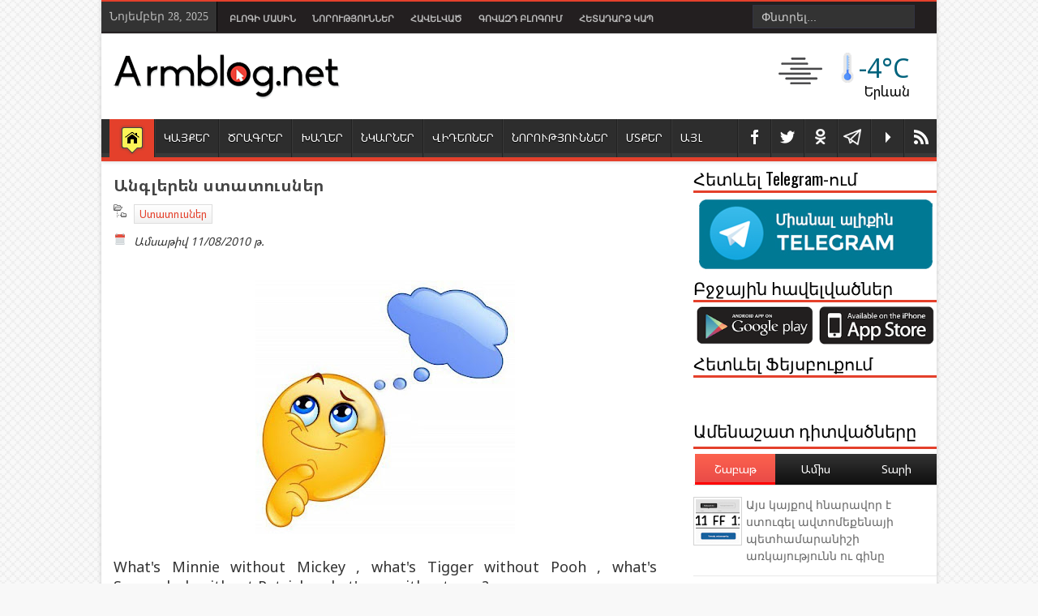

--- FILE ---
content_type: text/html; charset=UTF-8
request_url: https://www.armblog.net/2010/08/blog-post_978.html
body_size: 55244
content:
<!DOCTYPE html>
<HTML class='no-js' prefix='fb: http://www.facebook.com/2008/fbml'>
<head>
<link href='https://www.blogger.com/static/v1/widgets/55013136-widget_css_bundle.css' rel='stylesheet' type='text/css'/>
<meta content='initial-scale=1' name='viewport'/>
<meta charset='utf-8'/>
<meta content='text/html; charset=UTF-8' http-equiv='Content-Type'/>
<meta content='blogger' name='generator'/>
<link href='https://www.armblog.net/favicon.ico' rel='icon' type='image/x-icon'/>
<link href='https://www.armblog.net/2010/08/blog-post_978.html' rel='canonical'/>
<link rel="alternate" type="application/atom+xml" title="Armblog.net - Atom" href="https://www.armblog.net/feeds/posts/default" />
<link rel="alternate" type="application/rss+xml" title="Armblog.net - RSS" href="https://www.armblog.net/feeds/posts/default?alt=rss" />
<link rel="service.post" type="application/atom+xml" title="Armblog.net - Atom" href="https://www.blogger.com/feeds/9194885355282818512/posts/default" />

<link rel="alternate" type="application/atom+xml" title="Armblog.net - Atom" href="https://www.armblog.net/feeds/4762200297407070130/comments/default" />
<!--Can't find substitution for tag [blog.ieCssRetrofitLinks]-->
<link href='https://blogger.googleusercontent.com/img/b/R29vZ2xl/AVvXsEj0gYHKeILgJD3hoTW6FZAGAADYgzfE-PGop3AFyCFH1rfceTBlRfV12QlYf3xW-9yMMmgFbTbeK0eOl60IN8sTEdSMiMFkw6lIh1w8UFiJibng8lC7TeyLZIue8VhguRPCi2FIq9oSldI/s320/7579072-thinking-emoticon.jpg' rel='image_src'/>
<meta content='What&#39;s Minnie without Mickey , what&#39;s Tigger without Pooh , what&#39;s Spongebob without Patrick , what&#39;s me without you ?' name='description'/>
<meta content='https://www.armblog.net/2010/08/blog-post_978.html' property='og:url'/>
<meta content='Անգլերեն ստատուսներ' property='og:title'/>
<meta content='What&#39;s Minnie without Mickey , what&#39;s Tigger without Pooh , what&#39;s Spongebob without Patrick , what&#39;s me without you ?' property='og:description'/>
<meta content='https://blogger.googleusercontent.com/img/b/R29vZ2xl/AVvXsEj0gYHKeILgJD3hoTW6FZAGAADYgzfE-PGop3AFyCFH1rfceTBlRfV12QlYf3xW-9yMMmgFbTbeK0eOl60IN8sTEdSMiMFkw6lIh1w8UFiJibng8lC7TeyLZIue8VhguRPCi2FIq9oSldI/w1200-h630-p-k-no-nu/7579072-thinking-emoticon.jpg' property='og:image'/>
<meta content='width=device-width, initial-scale=1, maximum-scale=1' name='viewport'/>
<title>Անգլերեն ստատուսներ | Armblog.net</title>
<!-- keywords -->
<meta content='04AEF15A298FD45FB0DD2382F64516FE' name='msvalidate.01'/>
<meta content='d79b6dd144e839d9' name='y_key'/>
<meta content='793e269c9ef3365d' name='yandex-verification'/>
<meta content='Armen Mkrtchyan' name='author'/>
<meta content='Ստատուսներ, Գաղտնիքներ, Խաղեր , odnoklassniki, Facebook, Հումոր, ՏՏ նորություններ' name='keywords'/>
<!-- Facebook Tags-->
<meta content='Անգլերեն ստատուսներ' property='og:title'/>
<meta content='article' property='og:type'/>
<meta content='Armblog.net' property='og:site_name'/>
<meta content='https://blogger.googleusercontent.com/img/b/R29vZ2xl/AVvXsEj0gYHKeILgJD3hoTW6FZAGAADYgzfE-PGop3AFyCFH1rfceTBlRfV12QlYf3xW-9yMMmgFbTbeK0eOl60IN8sTEdSMiMFkw6lIh1w8UFiJibng8lC7TeyLZIue8VhguRPCi2FIq9oSldI/s72-c/7579072-thinking-emoticon.jpg' property='og:image'/>
<meta content='What&#39;s Minnie without Mickey , what&#39;s Tigger without Pooh , what&#39;s Spongebob without Patrick , what&#39;s me without you ?' name='og:description'/>
<meta content='306911066038702' property='fb:app_id'/>
<meta content='100000629163445' property='fb:admins'/>
<!--End Facebook Tags-->
<meta content='What&#39;s Minnie without Mickey , what&#39;s Tigger without Pooh , what&#39;s Spongebob without Patrick , what&#39;s me without you ?' name='description'/>
<link href="//fonts.googleapis.com/css?family=Droid+Sans:regular,bold" rel="stylesheet" type="text/css">
<link href="//fonts.googleapis.com/css?family=Open+Sans" rel="stylesheet" type="text/css">
<link href="//fonts.googleapis.com/css?family=Oswald" rel="stylesheet" type="text/css">
<link href='https://chrome.google.com/webstore/detail/armblognet/jkcdcebleoohnjlololhflpjnhmbojhf' rel='chrome-webstore-item'/>
<link href="//fonts.googleapis.com/earlyaccess/notosansarmenian.css" rel="stylesheet" type="text/css">
<!-- g1JAfylg0FpkJSLkqXfLy61RfEo -->
<style type='text/css'>@font-face{font-family:'Arimo';font-style:normal;font-weight:400;font-display:swap;src:url(//fonts.gstatic.com/s/arimo/v35/P5sfzZCDf9_T_3cV7NCUECyoxNk37cxcDRrBdwcoaaQwpBQ.woff2)format('woff2');unicode-range:U+0460-052F,U+1C80-1C8A,U+20B4,U+2DE0-2DFF,U+A640-A69F,U+FE2E-FE2F;}@font-face{font-family:'Arimo';font-style:normal;font-weight:400;font-display:swap;src:url(//fonts.gstatic.com/s/arimo/v35/P5sfzZCDf9_T_3cV7NCUECyoxNk37cxcBBrBdwcoaaQwpBQ.woff2)format('woff2');unicode-range:U+0301,U+0400-045F,U+0490-0491,U+04B0-04B1,U+2116;}@font-face{font-family:'Arimo';font-style:normal;font-weight:400;font-display:swap;src:url(//fonts.gstatic.com/s/arimo/v35/P5sfzZCDf9_T_3cV7NCUECyoxNk37cxcDBrBdwcoaaQwpBQ.woff2)format('woff2');unicode-range:U+1F00-1FFF;}@font-face{font-family:'Arimo';font-style:normal;font-weight:400;font-display:swap;src:url(//fonts.gstatic.com/s/arimo/v35/P5sfzZCDf9_T_3cV7NCUECyoxNk37cxcAxrBdwcoaaQwpBQ.woff2)format('woff2');unicode-range:U+0370-0377,U+037A-037F,U+0384-038A,U+038C,U+038E-03A1,U+03A3-03FF;}@font-face{font-family:'Arimo';font-style:normal;font-weight:400;font-display:swap;src:url(//fonts.gstatic.com/s/arimo/v35/P5sfzZCDf9_T_3cV7NCUECyoxNk37cxcAhrBdwcoaaQwpBQ.woff2)format('woff2');unicode-range:U+0307-0308,U+0590-05FF,U+200C-2010,U+20AA,U+25CC,U+FB1D-FB4F;}@font-face{font-family:'Arimo';font-style:normal;font-weight:400;font-display:swap;src:url(//fonts.gstatic.com/s/arimo/v35/P5sfzZCDf9_T_3cV7NCUECyoxNk37cxcDxrBdwcoaaQwpBQ.woff2)format('woff2');unicode-range:U+0102-0103,U+0110-0111,U+0128-0129,U+0168-0169,U+01A0-01A1,U+01AF-01B0,U+0300-0301,U+0303-0304,U+0308-0309,U+0323,U+0329,U+1EA0-1EF9,U+20AB;}@font-face{font-family:'Arimo';font-style:normal;font-weight:400;font-display:swap;src:url(//fonts.gstatic.com/s/arimo/v35/P5sfzZCDf9_T_3cV7NCUECyoxNk37cxcDhrBdwcoaaQwpBQ.woff2)format('woff2');unicode-range:U+0100-02BA,U+02BD-02C5,U+02C7-02CC,U+02CE-02D7,U+02DD-02FF,U+0304,U+0308,U+0329,U+1D00-1DBF,U+1E00-1E9F,U+1EF2-1EFF,U+2020,U+20A0-20AB,U+20AD-20C0,U+2113,U+2C60-2C7F,U+A720-A7FF;}@font-face{font-family:'Arimo';font-style:normal;font-weight:400;font-display:swap;src:url(//fonts.gstatic.com/s/arimo/v35/P5sfzZCDf9_T_3cV7NCUECyoxNk37cxcABrBdwcoaaQw.woff2)format('woff2');unicode-range:U+0000-00FF,U+0131,U+0152-0153,U+02BB-02BC,U+02C6,U+02DA,U+02DC,U+0304,U+0308,U+0329,U+2000-206F,U+20AC,U+2122,U+2191,U+2193,U+2212,U+2215,U+FEFF,U+FFFD;}@font-face{font-family:'Coming Soon';font-style:normal;font-weight:400;font-display:swap;src:url(//fonts.gstatic.com/s/comingsoon/v20/qWcuB6mzpYL7AJ2VfdQR1t-VWDnRsDkg.woff2)format('woff2');unicode-range:U+0000-00FF,U+0131,U+0152-0153,U+02BB-02BC,U+02C6,U+02DA,U+02DC,U+0304,U+0308,U+0329,U+2000-206F,U+20AC,U+2122,U+2191,U+2193,U+2212,U+2215,U+FEFF,U+FFFD;}@font-face{font-family:'Cuprum';font-style:normal;font-weight:400;font-display:swap;src:url(//fonts.gstatic.com/s/cuprum/v29/dg45_pLmvrkcOkBnKsOzXyGWTBcmg-X6VjbYJxYmknQHEMmm.woff2)format('woff2');unicode-range:U+0460-052F,U+1C80-1C8A,U+20B4,U+2DE0-2DFF,U+A640-A69F,U+FE2E-FE2F;}@font-face{font-family:'Cuprum';font-style:normal;font-weight:400;font-display:swap;src:url(//fonts.gstatic.com/s/cuprum/v29/dg45_pLmvrkcOkBnKsOzXyGWTBcmg-X6Vj_YJxYmknQHEMmm.woff2)format('woff2');unicode-range:U+0301,U+0400-045F,U+0490-0491,U+04B0-04B1,U+2116;}@font-face{font-family:'Cuprum';font-style:normal;font-weight:400;font-display:swap;src:url(//fonts.gstatic.com/s/cuprum/v29/dg45_pLmvrkcOkBnKsOzXyGWTBcmg-X6VjTYJxYmknQHEMmm.woff2)format('woff2');unicode-range:U+0102-0103,U+0110-0111,U+0128-0129,U+0168-0169,U+01A0-01A1,U+01AF-01B0,U+0300-0301,U+0303-0304,U+0308-0309,U+0323,U+0329,U+1EA0-1EF9,U+20AB;}@font-face{font-family:'Cuprum';font-style:normal;font-weight:400;font-display:swap;src:url(//fonts.gstatic.com/s/cuprum/v29/dg45_pLmvrkcOkBnKsOzXyGWTBcmg-X6VjXYJxYmknQHEMmm.woff2)format('woff2');unicode-range:U+0100-02BA,U+02BD-02C5,U+02C7-02CC,U+02CE-02D7,U+02DD-02FF,U+0304,U+0308,U+0329,U+1D00-1DBF,U+1E00-1E9F,U+1EF2-1EFF,U+2020,U+20A0-20AB,U+20AD-20C0,U+2113,U+2C60-2C7F,U+A720-A7FF;}@font-face{font-family:'Cuprum';font-style:normal;font-weight:400;font-display:swap;src:url(//fonts.gstatic.com/s/cuprum/v29/dg45_pLmvrkcOkBnKsOzXyGWTBcmg-X6VjvYJxYmknQHEA.woff2)format('woff2');unicode-range:U+0000-00FF,U+0131,U+0152-0153,U+02BB-02BC,U+02C6,U+02DA,U+02DC,U+0304,U+0308,U+0329,U+2000-206F,U+20AC,U+2122,U+2191,U+2193,U+2212,U+2215,U+FEFF,U+FFFD;}</style>
<style id='page-skin-1' type='text/css'><!--
/*
-----------------------------------------------
Responsive Blogger Template Design
Designer - Lasindu Nadishan
Designer Url - http://www.coolbthemes.com
Theme Forest Profile -  http://themeforest.net/user/cbtblogger
----------------------------------------------- */
/* Variable definitions
====================
<Variable name="bgcolor" description="Page Background Color"
type="color" default="#fff">
<Variable name="textcolor" description="Text Color"
type="color" default="#333">
<Variable name="linkcolor" description="Link Color"
type="color" default="#58a">
<Variable name="pagetitlecolor" description="Blog Title Color"
type="color" default="#666">
<Variable name="descriptioncolor" description="Blog Description Color"
type="color" default="#999">
<Variable name="titlecolor" description="Post Title Color"
type="color" default="#c60">
<Variable name="bordercolor" description="Border Color"
type="color" default="#ccc">
<Variable name="sidebarcolor" description="Sidebar Title Color"
type="color" default="#999">
<Variable name="sidebartextcolor" description="Sidebar Text Color"
type="color" default="#666">
<Variable name="visitedlinkcolor" description="Visited Link Color"
type="color" default="#999">
<Variable name="bodyfont" description="Text Font"
type="font" default="normal normal 100% Georgia, Serif">
<Variable name="headerfont" description="Sidebar Title Font"
type="font"
default="normal normal 78% 'Trebuchet MS',Trebuchet,Arial,Verdana,Sans-serif">
<Variable name="pagetitlefont" description="Blog Title Font"
type="font"
default="normal normal 200% Georgia, Serif">
<Variable name="descriptionfont" description="Blog Description Font"
type="font"
default="normal normal 78% 'Trebuchet MS', Trebuchet, Arial, Verdana, Sans-serif">
<Variable name="postfooterfont" description="Post Footer Font"
type="font"
default="normal normal 78% 'Trebuchet MS', Trebuchet, Arial, Verdana, Sans-serif">
<Variable name="startSide" description="Side where text starts in blog language"
type="automatic" default="left">
<Variable name="endSide" description="Side where text ends in blog language"
type="automatic" default="right">
*/body#layout #main-wrapper{max-width:345px;overflow:visible}body#layout .Blog .widget-content{height:16em;max-width:345px}#navbar-iframe{display:none !important}header,nav,section,aside,article,footer{display:block}body,.body-fauxcolumn-outer{background-color:#F8F8F8;background-image:url( https://blogger.googleusercontent.com/img/b/R29vZ2xl/AVvXsEgA7lh-C2wt_soX1jKd1wDC0dzceqfcKVs45wYQ9FaIztcmC0rcFxBjsUwLELOr94XaUAe8jBagwkFNb6zXPzh_T1RvRI_zGbCalnLgXOtcbTEcs_8eMOXsw9iwGu21qFEmZnqhiAvJPg3z/s1600/subtlenet2_@2X.png);background-position:50% 50%;background-attachment:fixed;margin:0;padding:0;color:#333;font:x-small Georgia Serif;font-size/* */:/**/small;font-size:/**/small;text-align:center}*{-moz-box-sizing:border-box;-webkit-box-sizing:border-box;box-sizing:border-box}a:link{color:#E4402B;text-decoration:none}a:visited{color:#E4402B;text-decoration:none}a img{border-width:0}a,.tab-widget-menu li,img{-webkit-transition:all .4s ease-in-out;-moz-transition:all .4s ease-in-out;-o-transition:all .4s ease-in-out;-ms-transition:all .4s ease-in-out;transition:all .4s ease-in-out}#NoScript{background:none repeat scroll 0% 0% rgb(255,255,255);text-align:center;padding:5px 0;border-top:2px solid rgb(51,51,51);border-bottom:2px solid rgb(51,51,51);position:absolute;top:0;left:0;width:100%;height:100%;z-index:9999;opacity:0.9}#NoScript h6{font-size:24px;color:rgb(102,102,102);position:absolute;top:50%;width:100%;text-align:center;margin-left:-30px;margin-top:-18px}#header-wrapper{margin:0 auto 0;padding:0;color:white;background-color:white;position:relative}#header-wrapper{-moz-box-shadow:inset 0 0 2px #FFF,0 0 5px #cacaca;-webkit-box-shadow:inset 0 0 2px white,0 0 5px #CACACA;box-shadow:inset 0 0 2px white,0 0 5px #CACACA}#header{color:#666;margin:0}#headtitle{display:inline-block;text-align:left;margin:20px 10px;width:270px;float:left}#headads{width:468px;display:inline-block;float:right;margin-top:20px;margin-right:10px}#isihead{overflow:hidden}.titlewrapper{padding:0;margin:10px 0 0 15px}.descriptionwrapper{margin:0 0 15px 15px}#header h1,#header p{margin:0;padding:0;line-height:1.2em;text-transform:uppercase}#header a{color:#666;text-decoration:none}#header a:hover{color:#666}#header .description{margin:0;padding:0;text-transform:capitalize;line-height:1.4em;color:#999}#header img{margin-left:auto;margin-right:auto}.titlewrapper p.title{font-family:'Noto Sans Armenian',Arial,Verdana,sans-serif;font-size:200%}#nav{background-image:url(https://blogger.googleusercontent.com/img/b/R29vZ2xl/AVvXsEgQFkdf6xJiL6kcezjzvXE_U_Y94btU8IxCYxOHie8ty462z4yvfL13Xai05t2ySyZY5mjz28nhQIDvywna9AK08uMiEQz2oEJVSTMxjzThij3K-P_1z75Nvqe_Vbt4i_9LuHV8dj5IXgY/s1600/main-menu-bg.png);background-repeat:repeat-x;height:57px;border-bottom:5px solid #E4402B;padding-left:10px}#nav ul{height:52px;margin:0;padding:0}#nav li{position:relative;display:inline-block;float:left;border:1px solid #222;border-width:0 0 0 1px;height:47px;margin-top:5px}#nav li a{display:block;line-height:45px;height:47px;text-decoration:none;color:#FFF;padding:0 10px;text-shadow:0 1px 1px black;border-left:1px solid #383838}#nav li:last-child a{border-right:0 none}#nav li a:hover{color:#fff}#nav ul.submenu{padding:0;position:absolute;top:42px;width:180px;z-index:99;float:left;background:#2D2D2D!important;-webkit-box-shadow:0 3px 4px 1px rgba(0,0,0,0.2);box-shadow:0 3px 4px 1px rgba(0,0,0,0.2);-webkit-border-bottom-right-radius:3px;-webkit-border-bottom-left-radius:3px;-moz-border-radius-bottomright:3px;-moz-border-radius-bottomleft:3px;border-bottom-right-radius:3px;border-bottom-left-radius:3px;height:auto}#nav ul.submenu li{float:none;width:100%;margin:0;border-bottom:1px solid #222;border-top:1px solid #383838;border-left:0 none;height:30px}#nav ul.submenu{padding:0;position:absolute;top:42px;width:200px;z-index:99;float:left;background:#2D2D2D!important;-webkit-box-shadow:0 3px 4px 1px rgba(0,0,0,0.2);box-shadow:0 3px 4px 1px rgba(0,0,0,0.2);-webkit-border-bottom-right-radius:3px;-webkit-border-bottom-left-radius:3px;-moz-border-bottom-right-radius:3px;-moz-border-bottom-left-radius:3px;border-bottom-right-radius:3px;border-bottom-left-radius:3px;height:auto;-khtml-opacity:0;-moz-opacity:0;opacity:0;visibility:hidden;-webkit-transition:all 0.2s ease 0s;-o-transition:all 0.2s ease 0s;transition:all 0.2s ease 0s;-moz-transition:all 0.2s ease 0s}#nav li:hover ul.submenu{-khtml-opacity:1;-moz-opacity:1;opacity:1;visibility:visible}#nav ul.submenu li:first-child{border-top:0 none}#nav ul.submenu a{height:30px;line-height:1em;padding:7px 10px}#nav ul.submenu a:hover{ background-color: #6d6e72; color: #FFFFFF}#nav li.mhome{border:0;margin-top:0;height:52px}#nav li.mhome a{background-color:#E4402B;background-image:url("https://blogger.googleusercontent.com/img/b/R29vZ2xl/AVvXsEgORGSQFXHTlua88UDTojmLValoQedLCr8_oOis44NmHoqaf2mkTphxbBZ_2jo4LcoT8e9Tjaxql2p3jil7T-Q6aCxZkftLP_nm2SMZdAy4VNIAkN2ohfISYsj3VnuWygTrse7GrzrEdAlh/s1600/home.png");background-position:50% 7px;background-repeat:no-repeat;border-left:0 none;height:50px;margin-top:5px;text-indent:-9999px;width:55px}#menuatas{color:#474747;background:#231F20;padding:8px 0;border-bottom:1px solid #CCC;border-top:2px solid #E4402B}#menuatas a:hover{color:#FFF;text-decoration:none}#ktuskrg{background:none repeat scroll 0 0 #333;border-right:1px solid #000;color:#BABABA;display:inline-block;float:left;font-family:Tahoma;height:37px;margin-top:-8px;padding:10px}#navtop{display:inline-block;margin-left:5px}#navtop ul,#navtop li{list-style:none outside none;margin:0;padding:1px 0 0}#navtop li{float:left;height:18px;position:relative}#navtop li a{color:#BABABA;font-size:11px;font-weight:bold;padding:0 10px;text-transform:uppercase;font-family:Arial,Helvetica,sans-serif;font-weight:700}#navtop li a:hover,{color:#fff;font-size:11px;padding:0 0px;font-weight:700;text-decoration:none}#PageList1 li.selected a{color:#E4402B;font-size:11px;padding:0 0px;font-weight:700;text-decoration:none}#navtop li.dgnsubtop{padding-right:10px;background-image:url(https://blogger.googleusercontent.com/img/b/R29vZ2xl/AVvXsEjQIPo2ApUQL8UGjB8-_M9xG6p5IFSAyREnhkl-lELAdKI9KvjpzwfCrhYYXSkO6KEtuKY1iKMBR2RRzw5wx8IH4FR16Z2knVJb_etrmjoqc0qKQdyzbd3Sk3Pw3yIspqmQaimcd2sWt6E/s7/downarrow-dark.png);background-repeat:no-repeat;background-position:90% 50%}#outer-wrapper{font:14px Noto Sans Armenian,sans-serif;margin:0 auto;max-width:1030px;padding:0;text-align:left}#content-wrapper{-moz-box-shadow:inset 0 0 2px #FFF,0 0 5px #cacaca;-webkit-box-shadow:inset 0 0 2px white,0 0 5px#CACACA;box-shadow:inset 0 0 2px white,0 0 5px #CACACA;background:none repeat scroll 0 0 #FFF}#main-wrapper{float:left;overflow:hidden;padding:15px 5px 15px 10px;width:700px;word-wrap:break-word}#sidebar-small{display:none;float:left;margin-top:10px;padding:0 8px;width:180px}#sidebar-small h2{border-bottom:3px solid #E4402B;color:#000;font-family:'Oswald',sans-serif;margin:0 0 5px;padding:0 0 5px}#sidebar-wrapper h2{font-family:'Noto Sans Armenian',sans-serif;margin:0 10px 0 0;color:#000;border-bottom:3px solid #E4402B;padding:0 0 5px 0}#sidebar-wrapper{width:260px;float:right;word-wrap:break-word}#related_posts h4,#comments .komhead h4{color:black;padding:0;margin:0 10px 0 0;text-transform:uppercase;font-size:140%;float:left}#sidebar-wrapper h2{width:100%}#sidebar-wrapper .widget-content{margin:0;padding:4px 0}#sidebar-wrapper .widget-content{}#related_posts{padding-left:5px}h1,h2,h3,h4,h5,h6{font-weight:normal;margin:0;font-family:'Noto Sans Armenian',Arial,Verdana,sans-serif}#sidebar-wrapper h2,#related_posts h4,#comments .komhead h4{font-family:'Oswald',sans-serif}.date-header{display:none}.post{margin:0}.post h1,.post h2{border-bottom:1px solid #DDD;color:#444;font-family:Noto Sans Armenian;font-size:20px;font-weight:bold;line-height:150%;margin-bottom:8px;overflow:hidden}.post h1 a,.post h1 a:visited,.post h1 strong,.post h2 a,.post h2 a:visited,.post h2 strong{display:block;text-decoration:none;font-weight:normal;color:#333}.post h1 strong,.post h1 a:hover,.post h2 strong,.post h2 a:hover{color:#000}.post-body{border-bottom:1px solid #DDD;line-height:1.6em;margin:0}.d-header .timestamp-link abbr{border:0 none}.post-body blockquote{line-height:1.3em}.post-footer{margin:.75em 0;color:#999;line-height:1.4em}.comment-link{margin-left:.6em}.tr-caption-container img{border:none;padding:0}.post blockquote{margin:1em 20px}.post blockquote p{margin:.75em 0}.socials ul{float:right}.socials ul li{float:left;display:inline-block;margin:0;position:relative;border-right:1px solid #606060}.socials ul li:first-child{border-left:1px solid #606060}.socials ul li a{background-image:url(https://blogger.googleusercontent.com/img/b/R29vZ2xl/AVvXsEiKIok6kvQT4tQydpRRSxAykhWuXT8bee_dmujYOyaGxkeafmGJ3xR96JTN_H6FLcFiLE04II06qUxB2fOWyK0hXP7EWiIhE4o2c18ocmjeI6k5XmjTGbxVEX-UwSfK1dzRRSFmaJiOROs/s1600/team-social-icons.png);background-repeat:no-repeat;display:block;width:40px;height:50px;text-indent:-9999px;-webkit-transition:background .2s ease-out;-moz-transition:background .2s ease-out;-o-transition:background .2s ease-out;transition:background .2s ease-out}.team-member-socials ul li a{background-image:url(https://blogger.googleusercontent.com/img/b/R29vZ2xl/AVvXsEjIs-WDs9Te8T_KcQDxGkLY1Ptys0h55QzosD-I7G9LhyqWyO7BG2-OeZZvz41NFXF2CHCzB41WM4LDZwIcK1tNUMMspo9PJ5FNC9_eTixDPHPOfF0a8yfGIJoTEqabJ-CkkiersHfHCHHG/s1600/team-social-icons.png);width:30px;height:30px}.socials li.social-twitter a{background-position:4px 7px}.socials li.social-telegram a{background-position: 6px 11px; background-size:22px 22px;background-image:url("https://blogger.googleusercontent.com/img/b/R29vZ2xl/AVvXsEheLbkEpL_j-xgZR2wA5-_-fYgWIIusFb2Bn0As6IGvXeHqUrGFpf31dFX3ZVySWI4ZwXiqcNwr8sJE_Z0gl63xKx4EmG0Qxv21t8T0h_mQGf4vd7-lWg2lP_uEovY6NXXsYKBybFAYV_Vc/s1600/telegram.png")}.socials li.social-facebook a{background-position:-25px 7px}.socials li.social-youtube a{background-position:-295px 7px}.socials li.social-google a{background-position:-54px 7px}.socials li.social-rss a{background-position:-85px 7px}.socials li.social-linkedin a{background-position:-116px 7px}.socials li.social-dribbble a{background-position:-146px 7px}.socials li.social-pinterest a{background-position:-176px 7px}.team-member-socials li.social-twitter a{background-position:0 0}.team-member-socials li.social-facebook a{background-position:-30px 0}.team-member-socials li.social-google a{background-position:-60px 0}.team-member-socials li.social-rss a{background-position:-90px 0}.team-member-socials li.social-linkedin a{background-position:-120px 0}.team-member-socials li.social-dribbble a{background-position:-150px 0}.team-member-socials li.social-pinterest a{background-position:-180px 0}.team-member-socials li.social-skype a{background-position:-210px 0}.team-member-socials li.social-forrst a{background-position:-240px 0}.team-member-socials li.social-vimeo a{background-position:-270px 0}.team-member-socials li.social-youtube a{background-position:-300px 0}.team-member-socials li.social-instagram a{background-position:-330px 0}.team-member-socials li.social-flickr a{background-position:-360px 0}.team-member-socials li.social-deviantart a{background-position:-390px 0}.team-member-socials li.social-digg a{background-position:-420px 0}.team-member-socials li.social-stumbleupon a{background-position:-450px 0}.team-member-socials li.social-reddit a{background-position:-480px 0}.team-member-socials li.social-dropbox a{background-position:-510px 0}.team-member-socials li.social-evernote a{background-position:-540px 0}.team-member-socials li.social-picasa a{background-position:-570px 0}.team-member-socials li.social-tumblr a{background-position:-600px 0}.team-member-socials li.social-blogger a{background-position:-630px 0}.team-member-socials li.social-behance a{background-position:-660px 0}.socials li.social-twitter a:hover{background-color:#2daae1}.socials li.social-telegram a:hover{background-color:#39A8D6}.socials li.social-facebook a:hover{background-color:#3c5b9b}.socials li.social-google a:hover{background-color:#f63e28}.socials li.social-rss a:hover{background-color:#fa8c27}.socials li.social-linkedin a:hover{background-color:#0173b2}.socials li.social-dribbble a:hover{background-color:#f9538f}.socials li.social-pinterest a:hover{background-color:#e77924}.socials li.social-skype a:hover{background-color:#00aaf1}.socials li.social-forrst a:hover{background-color:#31723e}.socials li.social-vimeo a:hover{background-color:#41b2dc}.socials li.social-youtube a:hover{background-color:#fe3432}.socials li.social-instagram a:hover{background-color:#517fa4}.socials li.social-flickr a:hover{background-color:#ff0084}.socials li.social-deviantart a:hover{background-color:#54675a}.socials li.social-digg a:hover{background-color:#1b5891}.socials li.social-stumbleupon a:hover{background-color:#eb4924}.socials li.social-reddit a:hover{background-color:#fe3432}.socials li.social-dropbox a:hover{background-color:#2fb9ed}.socials li.social-evernote a:hover{background-color:#78b422}.socials li.social-picasa a:hover{background-color:#8a66a3}.socials li.social-tumblr a:hover{background-color:#2a445f}.socials li.social-blogger a:hover{background-color:#f60}.socials li.social-behance a:hover{background-color:#2d9ad2}#comments-block{margin:1em 0 1.5em;line-height:1.6em}#comments-block .comment-author{margin:.5em 0}#comments-block .comment-body{margin:.25em 0 0}#comments-block .comment-footer{margin:-.25em 0 2em;line-height:1.4em;text-transf
orm:uppercase;letter-spacing:.1em}#comments-block .comment-body p{margin:0 0 .75em}.comments{clear:both;margin-bottom:0;margin-top:10px;padding-left:5px}.comments .comments-content .comment-thread,.comments .comments-content .comment-thread ol{margin:0}.comments .comments-content .comment,.comments .comments-content .comment:first-child{padding:8px 0}.comments .comments-content .comment{margin:0;border-bottom:1px solid #DDD}.comments .comments-content .comment:last-child{border-bottom:1px solid #DDD;padding-bottom:8px}.comments .comments-content .comment-header a{color:#333;font-family:Helvetica;text-transform:uppercase}.comments .comments-content .comment-header{background:#f4f4f4;background:-moz-linear-gradient(top,#f4f4f4 0%,#e5e5e5 100%);background:-webkit-gradient(linear,left top,left bottom,color-stop(0%,#f4f4f4),color-stop(100%,#e5e5e5));background:-webkit-linear-gradient(top,#f4f4f4 0%,#e5e5e5 100%);background:-o-linear-gradient(top,#f4f4f4 0%,#e5e5e5 100%);background:-ms-linear-gradient(top,#f4f4f4 0%,#e5e5e5 100%);background:linear-gradient(to bottom,#f4f4f4 0%,#e5e5e5 100%);filter:progid:DXImageTransform.Microsoft.gradient( startColorstr='#f4f4f4',endColorstr='#e5e5e5',GradientType=0 );margin:0 0 8px;padding:5px;border:1px solid #DDD;border-radius:5px 5px 5px 5px}.comments .avatar-image-container{height:55px;margin-left:5px;margin-top:8px;max-height:55px;max-width:55px;padding:2px;width:55px}.comments .avatar-image-container img{width:100%;height:46px;max-width:55px}.comments .comment-block{margin-left:65px;padding:10px;position:relative}.comments .comments-content .inline-thread .avatar-image-container{border:0 none;height:40px;max-height:40px;max-width:40px;padding:2px;width:40px}.comments .comments-content .inline-thread .avatar-image-container img{border:0 none;height:33px}.comments .comments-content .inline-thread .comment-block{margin-left:50px}.comments .comments-content .comment-replies{margin-left:60px}.comments .comments-content .inline-thread{padding:0}.comments .comments-content .inline-thread .comment{padding-left:8px}.comments .comments-content .comment-thread.inline-thread ol{padding-top:8px;padding-left:10px}.comments .comments-content .icon.blog-author{background-attachment:scroll;background-clip:border-box;background-color:transparent;background-image:url("https://blogger.googleusercontent.com/img/b/R29vZ2xl/AVvXsEhK_DMWHqnmxvtAlTgacDJJZ7dg4YBIuGaGuDId_QBxwTyL6M5UtQa-Pk-aWFS6O-rCNCGRG0BUuIPL7ByWtHZH2LSaK4guba0eN9r7ewRh4sK60iWQNWSeO_1WAd7eAHOVroGJMFpuJtJ4/s1600/admin.png");background-origin:padding-box;background-position:0 0;background-repeat:no-repeat;display:block;height:36px;position:absolute;right:17px;top:9px;width:71px}.deleted-comment{font-style:italic;color:gray}#blog-pager-newer-link{float:left}#blog-pager-older-link{float:right}#blog-pager{text-align:center}.feed-links{display:none}.sidebar{color:#666;line-height:1.5em}.sidebar ul{list-style:none;margin:0 0 0;padding:0 0 0}.sidebar li{background:url("https://blogger.googleusercontent.com/img/b/R29vZ2xl/AVvXsEi6CsN31RNip9lYE8B8ABdSlliRC8FSPrKxhYryWc4OcXMrQRomxHEZ5kzwrDZI492dumCPh4yGSz38JQAXl-zdf1wRLGsi9w2nWhvnmI1rRgJgdP9k0Saf5vpgzTBFCRm8BAjCFBKDS_Fp/s1600/arrow-li.png") no-repeat scroll 2px 9px transparent;border-bottom:1px solid #DDD;font-family:Helvetica;line-height:1.5em;margin:0;padding:5px 0 5px 13px}.sidebar li a{color:#666}.sidebar li a:hover{color:#000}.sidebar .widget,.main .widget{margin:0 0 1.5em;padding:0}.main .Blog{border-bottom-width:0}.profile-img{float:left;margin-top:0;margin-right:5px;margin-bottom:5px;margin-left:0;padding:4px;border:1px solid #ccc}.profile-data{margin:0;text-transform:uppercase;letter-spacing:.1em;font:normal normal 78% Cuprum;color:#999;font-weight:bold;line-height:1.6em}.profile-datablock{margin:.5em 0 .5em}.profile-textblock{margin:0.5em 0;line-height:1.6em}.profile-link{font:normal normal 78% Cuprum;text-transform:uppercase;letter-spacing:.1em}#footer-wrapper{background:none repeat scroll 0 0 #2C2C2C;border-top:8px solid #E4402B;color:whiteSmoke;font:11px Verdana,Geneva,sans-serif;margin:0 auto;max-width:1030px;overflow:hidden}#isifooter{overflow:hidden;background:#1B1B1B;border-top:1px solid black;padding:5px 0}#kredit{margin:0 auto;width:990px}.botleft{float:left;text-align:left}.footrss-tex{float:right;margin-top:6px;text-align:right}.whit{
height:40px;border-top:1px solid black}img{width:auto\9;}.post img{max-width:100%;height:auto;} a.thumbx,.post-body img{box-shadow:0 0 2px #B5B5B5;-moz-box-shadow:0 0 2px #b5b5b5;-webkit-box-shadow:0 0 2px #B5B5B5}a.thumbx,.infox{background:none repeat scroll 0 0 #FBFBFB;border:1px solid #DDD;border-radius:1px 1px 1px 1px;float:right;list-style:none outside none;border-bottom:0 none;margin-bottom:6px;margin-left:2px;width:36%;overflow:hidden}.infox li{background:url("https://blogger.googleusercontent.com/img/b/R29vZ2xl/AVvXsEhxfK_WUUmQX9tCUFrd0iQsvF5JiOzczFCzTYruuHeFqpXrO701aLHtIzTVrXs_Ll53d1LPJKjqPUhpZIishckSRY9nSyR46fKU_Ca0Z3fwMvOs1ZYlENDaYkpJJSAVRg1oNd9x61E1afA/s1600/widget-line.png") repeat-x scroll left bottom transparent;padding:5px}.infox li:hover{background:#e1e1e1;-webkit-transition:background .2s ease-out;-moz-transition:background .2s ease-out;-o-transition:background .2s ease-out;transition:background .2s ease-out}.post-body img{background-color:white;border:1px solid #E0E0E0;padding:5px}#sidebartengah{margin-bottom:15px;margin-top:-15px}.tab-widget-menu{border-bottom:0px solid #333;height:46px;margin:0;padding:8px 0 0 2px}#sidebartengah .widget{margin-bottom:0;padding-bottom:0}#sidebartengah .h2title{display:none}#sidebartengah .h2titlesmall{display:none}#sidebartengah .widget-content{box-shadow:none;-moz-box-shadow:none;-webkit-box-shadow:none;border:0;border-top:1px solid #DDD}.tab-widget-menu ul,.tab-widget-menu li{list-style:none;padding:0;margin:0}.tab-widget-menu li{background:#333;background:-moz-linear-gradient(top,#333 0%,#0f0f0f 100%);background:-webkit-gradient(linear,left top,left bottom,color-stop(0%,#333),color-stop(100%,#0f0f0f));background:-webkit-linear-gradient(top,#333 0%,#0f0f0f 100%);background:-o-linear-gradient(top,#333 0%,#0f0f0f 100%);background:-ms-linear-gradient(top,#333 0%,#0f0f0f 100%);background:linear-gradient(to bottom,#333 0%,#0f0f0f 100%);filter:progid:DXImageTransform.Microsoft.gradient( startColorstr='#333',endColorstr='#0f0f0f',GradientType=0 );bottom:-2px;color:#FFF;cursor:pointer;float:left;height:38px;line-height:38px;margin:-2px 0px 0 0px;padding:0;position:relative;text-align:center;width:33.3%;z-index:2}.tab-widget-menu li.selected{background:#fc624e;background:-moz-linear-gradient(top,#fc624e 0%,#ea4b48 100%);background:-webkit-gradient(linear,left top,left bottom,color-stop(0%,#fc624e),color-stop(100%,#ea4b48));background:-webkit-linear-gradient(top,#fc624e 0%,#ea4b48 100%);background:-o-linear-gradient(top,#fc624e 0%,#ea4b48 100%);background:-ms-linear-gradient(top,#fc624e 0%,#ea4b48 100%);background:linear-gradient(to bottom,#fc624e 0%,#ea4b48 100%);filter:progid:DXImageTransform.Microsoft.gradient( startColorstr='#fc624e',endColorstr='#ea4b48',GradientType=0 );border-bottom:3px solid red;border-image:none;border-width:1px 1px 3px;color:#FFF;margin-top:-2px}.sidebar .Label li{background:none repeat scroll 0 0 #EEE;border:0 none;float:left;margin:0 5px 5px 0;padding:5px 6px}.sidebar .Label li:hover{background-color:#E4402B;color:#FFF;text-decoration:none;-webkit-transition:background .2s ease-out;-moz-transition:background .2s ease-out;-o-transition:background .2s ease-out;transition:background .2s ease-out}.sidebar .Label a{color:#666;text-decoration:none}.sidebar .Label a:hover{color:#fff;text-decoration:none}.sidebar .Label li span:hover{color:#fff}.sidebar .Label li span{background:#333;padding:2px;border-radius:5px;color:#BABABA}a.thumbx,.PopularPosts .item-thumbnail a,a.thumrc,.kmtrimg a{display:block}::selection{background:#E4402B;color:#fff;text-shadow:none}::-moz-selection{background:#E4402B;color:#fff;text-shadow:none}.post-body blockquote{border-left:2px solid #E4402B;color:#333;font-style:italic;margin:15px;padding-left:10px}.selectnav{display:none}.flickr_plugin{margin-left:35px;margin-top:3px;width:287px}.flickr_badge_image{float:left;height:70px;margin:5px;width:70px}.flickr_badge_image a{display:block}.flickr_badge_image a img{display:block;width:100%;height:auto;-webkit-transition:opacity 100ms linear;-moz-transition:opacity 100ms linear;-ms-transition:opacity 100ms linear;-o-transition:opacity 100ms linear;transition:opacity 100ms linear}.flickr_badge_image a img:hover{opacity:.5}.d-header{margin-top:-1px}.readmore{margin-top:-1px}.ccounter{margin-top:-1px}#footer{padding:15px 0 0}#footer div.column{display:inline;float:left;margin-right:25px;width:100%}#footer div.last{float:right;margin-right:0}#footer .widget-area{padding:0 0 15px;margin:0 0 15px}#footer .column .widget{width:100%;float:left;line-height:1.7;overflow:hidden;margin-bottom:15px}#footer .widget h3.title{border-top:1px solid #E5E5E5;border-bottom:0 none;font-size:14px;line-height:1.3;margin:0 0 10px 0;padding:12px 0 0;text-transform:uppercase;color:#666;font-weight:normal}#footer{padding:15px 0 0}#footer div.column{display:inline;float:left;margin-right:25px;width:100%}#footer div.last{margin-right:0}#footer .widget-area{padding:0 0 15px;margin:0 0 15px}#footer .column .widget{width:100%;float:left;line-height:1.7;overflow:hidden;margin-bottom:15px}#footer .widget h3.title{border-top:1px solid #E5E5E5;border-bottom:0 none;font-size:14px;line-height:1.3;margin:0 0 10px 0;padding:12px 0 0;text-transform:uppercase;color:#666;font-weight:normal}#footer .widget-area ul li a{color:#888}#footer .widget-area ul li a:hover{color:#FFF}#footer .widget-area ul li{border-bottom:1px solid #222;border-left:3px solid #222;color:#DDD;list-style:none outside none;padding:5px;text-align:left}#footer .widget-area ul li:hover{background:none repeat scroll 0 0 #333;border-left:3px solid #E4402B;color:#FFF}#footer .widget-area h2{background:url("https://blogger.googleusercontent.com/img/b/R29vZ2xl/AVvXsEgUBmRo2Z2ROLC2ttEW0Bv0_GxAt8NzPj5vYU23L4Zjx9aIZDfI6fnBXo4A4xRdwBcZd18l1IqLV8IlV5e7nbz0DUgiwtHFvHI5hrJPlq5pOpONdeBtM-VjAuMn6ottWbqUI-MuuUYYK1w_/s1600/border-dark-footer.png") repeat-x scroll 0 30px transparent;color:#AAA;font-family:oswald;font-size:18px;padding-bottom:5px;text-transform:uppercase}.readmore{color:#333;margin-top:20px}.readmore{-moz-box-shadow:inset 0px 1px 0px 0px #fff;-webkit-box-shadow:inset 0px 1px 0px 0px #fff;box-shadow:inset 0px 1px 0px 0px #fff;background:-webkit-gradient(linear,left top,left bottom,color-stop(0.05,#fff),color-stop(1,#f6f6f6));background:-moz-linear-gradient(top,#fff 5%,#f6f6f6 100%);background:-webkit-linear-gradient(top,#fff 5%,#f6f6f6 100%);background:-o-linear-gradient(top,#fff 5%,#f6f6f6 100%);background:-ms-linear-gradient(top,#fff 5%,#f6f6f6 100%);background:linear-gradient(to bottom,#fff 5%,#f6f6f6 100%);filter:progid:DXImageTransform.Microsoft.gradient(startColorstr='#fff',endColorstr='#f6f6f6',GradientType=0);background-color:#fff;-moz-border-radius:3px;-webkit-border-radius:3px;border-radius:3px;border:1px solid #dcdcdc;display:inline-block;color:#666;font-family:arial;font-size:10px;font-weight:bold;padding:6px 14px;text-decoration:none;text-shadow:0px 1px 0px #fff}.readmore:hover{background:-webkit-gradient(linear,left top,left bottom,color-stop(0.05,#f6f6f6),color-stop(1,#fff));background:-moz-linear-gradient(top,#f6f6f6 5%,#fff 100%);background:-webkit-linear-gradient(top,#f6f6f6 5%,#fff 100%);background:-o-linear-gradient(top,#f6f6f6 5%,#fff 100%);background:-ms-linear-gradient(top,#f6f6f6 5%,#fff 100%);background:linear-gradient(to bottom,#f6f6f6 5%,#fff 100%);filter:progid:DXImageTransform.Microsoft.gradient(startColorstr='#f6f6f6',endColorstr='#fff',GradientType=0);background-color:#f6f6f6}.readmore:active{position:relative;top:1px}.status-msg-wrap{background:none repeat scroll 0 0 transparent;font-size:110%;height:51px;margin:10px auto;position:relative;width:90%}.status-msg-body{font-family:Oswald;font-size:17px;height:50px;padding:12px 0 0.3em;position:absolute;text-align:center;text-transform:capitalize;width:100%;z-index:4}.status-msg-border{background-attachment:scroll;background-clip:border-box;background-color:transparent;background-image:url("https://blogger.googleusercontent.com/img/b/R29vZ2xl/AVvXsEiJHBM_7clHzz5zqzB8suKpfNNMmIxPshKmTk6H4Lt2sF_ND_C4zCHScbS7Y15_A7H6Ypcpm0cMWbtFHB6N0Z8VWQcc2oYtUbM9HqSrTyTCc28gN6TBqOaKJuNL7pYvj7ejMPOKLfvpSnvf/s1600/red-search.png");background-origin:padding-box;background-position:12px center;background-repeat:no-repeat;background-size:42px auto;border:1px solid #000;border-radius:5px 5px 5px 5px;height:50px;opacity:0.4;position:relative;width:100%}.status-msg-bg{background-color:transparent;opacity:0.8;position:relative;width:100%;z-index:1}.status-msg-hidden{padding:0.3em 0;visibility:hidden}.timestamp-link{background:url("") no-repeat scroll 0 -80px transparent;padding-bottom:2px;padding-left:20px}.ccounter a{background:url("") no-repeat scroll 0 0 transparent;padding-left:20px}.fn{background:url("") no-repeat scroll 0 -65px transparent;padding-left:20px}.FollowByEmail .follow-by-email-inner{background-attachment:scroll;background-clip:border-box;background-color:#333;background-image:url("https://blogger.googleusercontent.com/img/b/R29vZ2xl/AVvXsEiTdfI8KBrX3dg3t8cvurt38Nh3Gn_L_mqPUGShNC3XrhvJyfXgFu_IsjuUoRTVC_pCTSlOQFajUVAq4vy90xyrIUT12jYi636NUoPlk3hOCBpIk_uM0KpWbrLcqX5ZCyZByJ4tYtRMgC5H/s1600/picons20.png");background-origin:padding-box;background-position:0 0;background-repeat:no-repeat;background-size:63px auto;height:60px;padding-left:5px;padding-top:4%;position:relative}.FollowByEmail .follow-by-email-inner .follow-by-email-address{border:1px solid #232;border-radius:3px 3px 3px 3px;font-size:13px;height:28px;padding-left:2px;width:100%}.FollowByEmail .follow-by-email-inner .follow-by-email-submit{background:#f22e2e;background:-moz-linear-gradient(top,#f22e2e 0%,#e25344 100%);background:-webkit-gradient(linear,left top,left bottom,color-stop(0%,#f22e2e),color-stop(100%,#e25344));background:-webkit-linear-gradient(top,#f22e2e 0%,#e25344 100%);background:-o-linear-gradient(top,#f22e2e 0%,#e25344 100%);background:-ms-linear-gradient(top,#f22e2e 0%,#e25344 100%);background:linear-gradient(to bottom,#f22e2e 0%,#e25344 100%);filter:progid:DXImageTransform.Microsoft.gradient( startColorstr='#f22e2e',endColorstr='#e25344',GradientType=0 );border:0 none;border-radius:2px 2px 2px 2px;color:#FFF;cursor:pointer;font-size:13px;height:29px;margin:0 3px;width:60px;z-index:0}.date{background:none repeat scroll 0 0 #E4402B;color:#FFF;display:block;float:left;font-family:Arial,sans-serif;height:50px;left:0;margin-left:-200px;margin-top:115px;overflow:hidden;position:static;text-shadow:0 -1px 0 #E47B1B;width:80px}.date strong{color:#FFF;float:left;font-size:31px;margin:0;padding:5px 4px 0 5px}.date span{float:left;line-height:14px;padding-top:11px;}.date small{font-size:10px;display:-webkit-inline-box;line-height:14px}#likebox-frame{border:2px solid #fff;height:255px;left:-2px;overflow:hidden;position:relative;top:-2px;width:285px;z-index:10}#likebox-frame iframe{left:-5px;overflow:hidden;position:relative;top:-1px}
article span {text-align: justify}
article h2 {text-align: left}
article .readmore{display:none;}
#FollowByEmail1 {margin-bottom:5px;}
#PlusBadge1 {margin-top: -15px;min-height:140px;}
#HTML4{margin-top:-15px;overflow:hidden;}
#HTML10{margin-bottom:0px;}
.fb-comments, .fb-comments > span[style], .fb_iframe_widget iframe[style] { width: 100% !important; }
ul#relpost_img_sum li a{color:#000000;}
a.linkopacity img {
padding: 10px;
border: solid 1px #EFEFEF;
-moz-box-shadow: 0px 2px 3px #E9DDDD;
-webkit-box-shadow: 0px 2px 3px #E9DDDD;
box-shadow: 0px 2px 3px #E9DDDD;
}
a:hover.linkopacity img {
opacity:0.8;
filter:alpha(opacity=80); /* For IE8 and earlier */
}
a:hover.linkopacitynoborder img {
opacity:0.6;
filter:alpha(opacity=60); /* For IE8 and earlier */
}
#the_bookmarklet {
padding: 2px 3px;
border: 2px solid;
border-radius: 5px;
text-decoration: none !important;
color: #3b5998 !important;
}
.bookmarklet a, .bookmarklet a:visited {
text-decoration: none;
color: #3b5998 !important;
}
article h1{text-align: left !Important}
#HTML7 a{margin-left:5px;}
#HTML3 {margin-top:-25px;}
#HTML1 {margin-top:-20px;margin-bottom:-30px;overflow:hidden;}
HTML5 {padding-top:-10px;}
#HTML9 {margin-top:20px;}
#HTML11 {margin-top: -20px; }
#HTML100 {margin-top:-30px;margin-bottom:-20px;}
#isihead{height:100px;}
#share42 {display: inline-block; padding: 6px 0 0 6px; background: #FFF; border: 1px solid #E9E9E9; border-radius: 4px;}
#share42:hover {background: #F6F6F6; border: 1px solid #D4D4D4; box-shadow: 0 0 5px #DDD;}
#share42 a {opacity: 0.7}
#share42:hover a {opacity: 0.9}
#share42 a:hover {opacity: 1}
#share42 a {position:relative;}
#share42 a span {display: none; position: absolute; z-index: 10; top: 0; left: 100%; height: 19px; margin-left: 5px; padding: 0 5px; background: #FFF; border-radius: 4px; border: 1px solid #AAA; box-shadow: 0 0 5px rgba(0,0,0,0.25); text-align: center; color: #666; font: 12px/20px Arial, sans-serif;}
#share42 a:hover span {display: block}
#share42 a span:before {content: &#39;&#39;; position: absolute; top: 50%; left: -5px; margin-top: -3px; width: 5px; height: 7px; background:url([data-uri]) no-repeat;}
.fb-like span{overflow:visible !important; margin-right:10px !important;  }
.fb_edge_widget_with_comment span.fb_edge_comment_widget {
top: 15px !important;
left: -250px !important;}
.icon-action{width:18px !important;}
.pluso{margin-top:10px;}
.a2a_kit {margin-top:10px;}
#blogger-comments {font-size:14px;}

--></style>
<style type='text/css'> 
.camera_wrap a,.camera_wrap img,.camera_wrap ol,.camera_wrap ul,.camera_wrap li,.camera_wrap table,.camera_wrap tbody,.camera_wrap tfoot,.camera_wrap thead,.camera_wrap tr,.camera_wrap th,.camera_wrap td.camera_thumbs_wrap a,.camera_thumbs_wrap img,.camera_thumbs_wrap ol,.camera_thumbs_wrap ul,.camera_thumbs_wrap li,.camera_thumbs_wrap table,.camera_thumbs_wrap tbody,.camera_thumbs_wrap tfoot,.camera_thumbs_wrap thead,.camera_thumbs_wrap tr,.camera_thumbs_wrap th,.camera_thumbs_wrap td{background:none;border:0;font:inherit;font-size:100%;margin:0;padding:0;vertical-align:baseline;list-style:none}.camera_wrap{display:none;float:left;position:relative;z-index:0}.camera_wrap img{max-width:none!important}.camera_fakehover{height:100%;min-height:60px;position:relative;width:100%;z-index:1}.camera_wrap{width:100%}.camera_src{display:none}.cameraCont,.cameraContents{height:100%;position:relative;width:100%;z-index:1}.cameraSlide{bottom:0;left:0;position:absolute;right:0;top:0;width:100%}.cameraContent{bottom:0;display:none;left:0;position:absolute;right:0;top:0;width:100%}.camera_target{bottom:0;height:100%;left:0;overflow:hidden;position:absolute;right:0;text-align:left;top:0;width:100%;z-index:0}.camera_overlayer{bottom:0;height:100%;left:0;overflow:hidden;position:absolute;right:0;top:0;width:100%;z-index:0}.camera_target_content{bottom:0;left:0;overflow:hidden;position:absolute;right:0;top:0;z-index:2}.camera_target_content .camera_link{    background:url(https://blogger.googleusercontent.com/img/b/R29vZ2xl/AVvXsEghkZa_ioPcDdVLviYm98NhL9YUODWkxLn9eDwpDS4UrIz65dHHOstJad97XQLELSaZjJdoVAt7bjoPxqSGVOIrDRuJoFXGK05OZqoTfh3vmeRN35uGqb58eCWMhi9VonAmf8hBOjLgVJY5/s1600/blank123.png);display:block;height:100%;text-decoration:none}.camera_loader{    background:#fff url(https://blogger.googleusercontent.com/img/b/R29vZ2xl/AVvXsEhf7Du3_kzVF6eRCpgA7KHe2KzGKl_xI5v1bWPdE8TOfPgjgdCAPtpkA6LnQw7QnLYVCrPVRUoRxizJWbZnFh31VhjiX8xE9I6JxW9IW2Xq1yA_0pjuquu5kD7Be9hs9xDLWZnlPOpPBFWu/s1600/camera-loader.gif) no-repeat center;background:rgba(255,255,255,0.9) url(https://blogger.googleusercontent.com/img/b/R29vZ2xl/AVvXsEhf7Du3_kzVF6eRCpgA7KHe2KzGKl_xI5v1bWPdE8TOfPgjgdCAPtpkA6LnQw7QnLYVCrPVRUoRxizJWbZnFh31VhjiX8xE9I6JxW9IW2Xq1yA_0pjuquu5kD7Be9hs9xDLWZnlPOpPBFWu/s1600/camera-loader.gif) no-repeat center;border:1px solid #fff;-webkit-border-radius:18px;-moz-border-radius:18px;border-radius:18px;height:36px;left:50%;overflow:hidden;position:absolute;margin:-18px 0 0 -18px;top:50%;width:36px;z-index:3}.camera_bar{bottom:0;left:0;overflow:hidden;position:absolute;right:0;top:0;z-index:3}.camera_thumbs_wrap.camera_left .camera_bar,.camera_thumbs_wrap.camera_right .camera_bar{height:100%;position:absolute;width:auto}.camera_thumbs_wrap.camera_bottom .camera_bar,.camera_thumbs_wrap.camera_top .camera_bar{height:auto;position:absolute;width:100%}.camera_nav_cont{height:65px;overflow:hidden;position:absolute;right:9px;top:15px;width:120px;z-index:4}.camera_caption{bottom:0;display:block;position:absolute;width:100%}.camera_caption >div{padding:10px 20px}.camerarelative{overflow:hidden;position:relative}.imgFake{cursor:pointer}.camera_prevThumbs{bottom:4px;cursor:pointer;left:0;position:absolute;top:4px;visibility:hidden;width:30px;z-index:10}.camera_prevThumbs div{background:url(https://blogger.googleusercontent.com/img/b/R29vZ2xl/AVvXsEhf9rIV1T0g3f5tK023kphmviehy4khtkhTwTHruvBW_1XKKXWxwo6cB9ifgny57rn226LjvX7A6RI9ltkAG-j7GOy3VpFpiwWh28gWcgfbtp5HfpjKFcP_ExtGMfx6gRrI4h4y0xc9i8rS/s1600/camera_skins.png) no-repeat -160px 0;display:block;height:40px;margin-top:-20px;position:absolute;top:50%;width:30px}.camera_nextThumbs{bottom:4px;cursor:pointer;position:absolute;right:0;top:4px;visibility:hidden;width:30px;z-index:10}.camera_nextThumbs div{background:url(https://blogger.googleusercontent.com/img/b/R29vZ2xl/AVvXsEhf9rIV1T0g3f5tK023kphmviehy4khtkhTwTHruvBW_1XKKXWxwo6cB9ifgny57rn226LjvX7A6RI9ltkAG-j7GOy3VpFpiwWh28gWcgfbtp5HfpjKFcP_ExtGMfx6gRrI4h4y0xc9i8rS/s1600/camera_skins.png) no-repeat -190px 0;display:block;height:40px;margin-top:-20px;position:absolute;top:50%;width:30px}.camera_command_wrap .hideNav{display:none}.camera_command_wrap{left:0;position:relative;right:0;z-index:4}.camera_wrap .camera_pag .camera_pag_ul{    list-style:none outside none;    margin:0;    padding:0 28px 0;    text-align:right}.camera_wrap .camera_pag .camera_pag_ul li{-webkit-border-radius:8px;-moz-border-radius:8px;border-radius:8px;cursor:pointer;display:inline-block;height:16px;margin:20px 5px;position:relative;text-align:left;text-indent:-9999px;width:16px}.camera_commands_emboss .camera_pag .camera_pag_ul li{-moz-box-shadow:0px 1px 0px rgba(255,255,255,1),inset 0px 1px 1px rgba(0,0,0,0.2);-webkit-box-shadow:0
px 1px 0px rgba(255,255,255,1),inset 0px 1px 1px rgba(0,0,0,0.2);box-shadow:0px 1px 0px rgba(255,255,255,1),inset 0px 1px 1px rgba(0,0,0,0.2)}.camera_wrap .camera_pag .camera_pag_ul li >span{-webkit-border-radius:5px;-moz-border-radius:5px;border-radius:5px;height:8px;left:4px;overflow:hidden;position:absolute;top:4px;width:8px}.camera_commands_emboss .camera_pag .camera_pag_ul li:hover >span{-moz-box-shadow:0px 1px 0px rgba(255,255,255,1),inset 0px 1px 1px rgba(0,0,0,0.2);-webkit-box-shadow:0px 1px 0px rgba(255,255,255,1),inset 0px 1px 1px rgba(0,0,0,0.2);box-shadow:0px 1px 0px rgba(255,255,255,1),inset 0px 1px 1px rgba(0,0,0,0.2)}.camera_wrap .camera_pag .camera_pag_ul li.cameracurrent >span{-moz-box-shadow:0;-webkit-box-shadow:0;box-shadow:0}.camera_pag_ul li img{display:none;position:absolute}.camera_pag_ul .thumb_arrow{    border-left:4px solid transparent;    border-right:4px solid transparent;    border-top:4px solid;top:0;left:50%;margin-left:-4px;position:absolute}.camera_prev,.camera_next,.camera_commands{cursor:pointer;height:40px;margin-top:-20px;position:absolute;top:50%;width:40px;z-index:2}.camera_prev{left:0}.camera_prev >span{background:url(https://blogger.googleusercontent.com/img/b/R29vZ2xl/AVvXsEhf9rIV1T0g3f5tK023kphmviehy4khtkhTwTHruvBW_1XKKXWxwo6cB9ifgny57rn226LjvX7A6RI9ltkAG-j7GOy3VpFpiwWh28gWcgfbtp5HfpjKFcP_ExtGMfx6gRrI4h4y0xc9i8rS/s1600/camera_skins.png) no-repeat 0 0;display:block;height:40px;width:40px}.camera_next{right:0}.camera_next >span{background:url(https://blogger.googleusercontent.com/img/b/R29vZ2xl/AVvXsEhf9rIV1T0g3f5tK023kphmviehy4khtkhTwTHruvBW_1XKKXWxwo6cB9ifgny57rn226LjvX7A6RI9ltkAG-j7GOy3VpFpiwWh28gWcgfbtp5HfpjKFcP_ExtGMfx6gRrI4h4y0xc9i8rS/s1600/camera_skins.png) no-repeat -40px 0;display:block;height:40px;width:40px}.camera_commands{right:41px}.camera_commands >.camera_play{background:url(https://blogger.googleusercontent.com/img/b/R29vZ2xl/AVvXsEhf9rIV1T0g3f5tK023kphmviehy4khtkhTwTHruvBW_1XKKXWxwo6cB9ifgny57rn226LjvX7A6RI9ltkAG-j7GOy3VpFpiwWh28gWcgfbtp5HfpjKFcP_ExtGMfx6gRrI4h4y0xc9i8rS/s1600/camera_skins.png) no-repeat -80px 0;height:40px;width:40px}.camera_commands >.camera_stop{background:url(https://blogger.googleusercontent.com/img/b/R29vZ2xl/AVvXsEhf9rIV1T0g3f5tK023kphmviehy4khtkhTwTHruvBW_1XKKXWxwo6cB9ifgny57rn226LjvX7A6RI9ltkAG-j7GOy3VpFpiwWh28gWcgfbtp5HfpjKFcP_ExtGMfx6gRrI4h4y0xc9i8rS/s1600/camera_skins.png) no-repeat -120px 0;display:block;height:40px;width:40px}.camera_wrap .camera_pag .camera_pag_ul li{-webkit-border-radius:8px;-moz-border-radius:8px;border-radius:8px;cursor:pointer;display:inline-block;height:16px;margin:20px 5px;position:relative;text-indent:-9999px;width:16px}.camera_thumbs_cont{-webkit-border-bottom-right-radius:4px;-webkit-border-bottom-left-radius:4px;-moz-border-radius-bottomright:4px;-moz-border-radius-bottomleft:4px;border-bottom-right-radius:4px;border-bottom-left-radius:4px;overflow:hidden;position:relative;width:100%}.camera_commands_emboss .camera_thumbs_cont{-moz-box-shadow:0px 1px 0px rgba(255,255,255,1),inset 0px 1px 1px rgba(0,0,0,0.2);-webkit-box-shadow:0px 1px 0px rgba(255,255,255,1),inset 0px 1px 1px rgba(0,0,0,0.2);box-shadow:0px 1px 0px rgba(255,255,255,1),inset 0px 1px 1px rgba(0,0,0,0.2)}.camera_thumbs_cont >div{float:left;width:100%}.camera_thumbs_cont ul{overflow:hidden;padding:3px 4px 8px;position:relative;text-align:center}.camera_thumbs_cont ul li{display:inline;padding:0 4px}.camera_thumbs_cont ul li >img{border:1px solid;cursor:pointer;margin-top:5px;vertical-align:bottom}.camera_clear{display:block;clear:both}.showIt{display:none}.camera_clear{clear:both;display:block;height:1px;margin:-1px 0 25px;position:relative}.pattern_1 .camera_overlayer{background:url(../images/patterns/overlay1.png) repeat}.pattern_2 .camera_overlayer{background:url(../images/patterns/overlay2.png) repeat}.pattern_3 .camera_overlayer{background:url(../images/patterns/overlay3.png) repeat}.pattern_4 .camera_overlayer{background:url(../images/patterns/overlay4.png) repeat}.pattern_5 .camera_overlayer{background:url(../images/patterns/overlay5.png) repeat}.pattern_6 .camera_overlayer{background:url(../images/patterns/overlay6.png) repeat}.pattern_7 .camera_overlayer{background:url(../images/patterns/overlay7.png) repeat}.pattern_8 .camera_overlayer{background:url(../images/patterns/overlay8.png) repeat}.pattern_9 .camera_overlayer{background:url(../images/patterns/overlay9.png) repeat}.pattern_10 .camera_overlayer{background:url(../images/patterns/overlay10.png) repeat}.camera_caption{color:#fff}.camera_caption >div{bac
kground:#000;background:rgba(0,0,0,0.8)}.camera_wrap .camera_pag .camera_pag_ul li{background:#b7b7b7}.camera_wrap .camera_pag .camera_pag_ul li:hover >span{background:#b7b7b7}.camera_wrap .camera_pag .camera_pag_ul li.cameracurrent >span{background:#434648}.camera_pag_ul li img{border:4px solid #e6e6e6;-moz-box-shadow:0px 3px 6px rgba(0,0,0,.5);-webkit-box-shadow:0px 3px 6px rgba(0,0,0,.5);box-shadow:0px 3px 6px rgba(0,0,0,.5)}.camera_pag_ul .thumb_arrow{ border-top-color:#e6e6e6}.camera_prevThumbs,.camera_nextThumbs,.camera_prev,.camera_next,.camera_commands,.camera_thumbs_cont{background:#d8d8d8;background:rgba(216,216,216,0.85)}.camera_wrap .camera_pag .camera_pag_ul li{background:#b7b7b7}.camera_thumbs_cont ul li >img{border-color:1px solid #000}.camera_white_skin .camera_prevThumbs div{background-position:-160px -80px}.camera_white_skin .camera_nextThumbs div{background-position:-190px -80px}.camera_white_skin .camera_prev >span{background-position:0 -80px}.camera_white_skin .camera_next >span{background-position:-40px -80px}.camera_white_skin .camera_commands >.camera_play{background-position:-80px -80px}.camera_white_skin .camera_commands >.camera_stop{background-position:-120px -80px}
  .widget-item-control {display:none;}
  #Header1{margin-top:0px; margin-left:0px;}
#faqs h3 { cursor:pointer; font-size:large;text-align:left;}
#faqs h3.active { color:#d74646; }
#faqs div {font-size:large;margin-top:5px; margin-left:15px; line-height:28px;}
#faqs div { height:0; overflow:hidden; position:relative; }
  .outstream-outer{display:none;}
  .caramel-bottomline {display:none;}
  #caramel_interscroller{display:none !important;}
  .intext_adf, .inpage_adf {margin-top:20px !important;}

  .fb_like_save_block {padding-bottom:30px !imporant;}
  body{padding-bottom:0px !important;}
  </style>
<style type='text/css'>
.back-to-top {position: fixed;bottom: 1em;right: 1em;display: none;}
#sidebar-wrapper{    margin-top:10px;    width:300px}
  .post-body h1{font-size:180%}.post-body h2{font-size:160%}
  .post-body h3{font-size:140%}.post-body h4{font-size:130%}
  .post-body h5{font-size:120%}.post-body h6{font-size:110%}
  .h2title,.relhead,.komhead{overflow:hidden;margin-bottom:5px;padding:2px 0}
  .h2titlesmall,.relhead,.komhead{    border-bottom:1px solid #EDEDED;    color:#444;    font-family:Open Sans,sans-serif;    font-size:100%;    font-weight:bold;    line-height:150%;    margin-bottom:-5px;    padding-bottom:10px;    text-transform:uppercase}
  #sidebartengah .h2title,#sidebartengah h2{display:none}
  #sidebartengah .h2titlesmall,#sidebartengah h2{display:none}
  #sidebartengah .widget-content img{padding:2px;border:1px solid lightGrey;width:60px;height:60px}
  .rpostx li,.rcommentsx li,#sidebartengah .popular-posts li{    background:none repeat scroll 0 0 transparent;    border-bottom:1px solid #E9E9E9;    overflow:hidden;    padding:10px 0}
  .rpostx li .thumrc,.rcommentsx .kmtrimg{float:left;margin-right:5px;display:block;width:60px;height:60px}
  .infrent a,.ketkomt a{display:block}
  .PopularPosts .item-thumbnail{margin:0 5px 0 0}
  ul#relpost_img_sum li img:hover,a.thumbx img:hover,.PopularPosts img:hover,#sidebartengah .widget-content img:hover{-khtml-opacity:0.4;-moz-opacity:0.4;opacity:0.4}
  .piro_overlay{position:fixed;top:0;left:0;width:100%;height:100%;z-index:150000;background:#000;display:none;cursor:pointer}
  .piro_html{position:absolute;top:0;left:0;padding:0;width:620px;height:620px;margin:0;display:none;padding:0;z-index:150001}.piro_thumbs{position:absolute;bottom:0;left:0;z-index:120000000;width:100%}
  .piro_thumbnails a{float:left;width:auto;height:auto;background:url( https://blogger.googleusercontent.com/img/b/R29vZ2xl/AVvXsEh7jzVMMGWIXFPvrw7-91MCq5C1Y-QkmStRNHlWf-g2lvmPuOEQaGK8JB4RWwdIDX7uz-Nt7VIc456ifOuJPdSj-UZIGMQJ3t5Nq2U9M_3bs5r2BaYffnFUvebkoHxp41Ys60OS6IYu4nc/s1600/caption.png);padding:5px;margin:0 0 0 4px}.piro_thumbnails a img{float:left;width:80px;height:auto}
  .piro_html table,.piro_html tbody,.piro_html tr,.piro_html th,.piro_html td{margin:0;padding:0;border:none;vertical-align:top!important}
  .piro_html img{margin:0;padding:0;border:none}
  .piro_html .h_t_l{width:25px;height:25px;background:url(https://blogger.googleusercontent.com/img/b/R29vZ2xl/AVvXsEiRHICk3z9C2SDlWiJeUTv7aDZWDmBMxrdAsQqyWwbBptglTYxyPaL61pPqz4sqAlKf6Ib_jophkKBmYAD-4NgfmZE6Ru1jpSB5-Y8SegLYHl0HwixxzhablZsReO86iJUJy50Oj7Spb34/s1600/new_skin.png) top left no-repeat}
  .piro_html .h_t_r{width:25px;height:25px;background:url(https://blogger.googleusercontent.com/img/b/R29vZ2xl/AVvXsEiRHICk3z9C2SDlWiJeUTv7aDZWDmBMxrdAsQqyWwbBptglTYxyPaL61pPqz4sqAlKf6Ib_jophkKBmYAD-4NgfmZE6Ru1jpSB5-Y8SegLYHl0HwixxzhablZsReO86iJUJy50Oj7Spb34/s1600/new_skin.png) top right no-repeat}
  .piro_html .h_t_c{height:25px;background:url(https://blogger.googleusercontent.com/img/b/R29vZ2xl/AVvXsEinAWJdh6sXwHHWm0xBK7yupdR4l0nHgTiPyQsEFzi0psvwXNkQwywoXIwX1iKFJ6fVWliq-Y1B6N3DMEjUlkuTGNHlKJfTqDsfOHNK01ibSldI_nWhQiJeuoLHU7R7N5zr-2lLc7lLJAY/s1600/new_skin_top.png) top repeat-x}
  .piro_html .h_c_l{width:25px;background:url(https://blogger.googleusercontent.com/img/b/R29vZ2xl/AVvXsEgZUqe77_IOxmHTW0begLt0NG23tk5hXcOtN4cF97QPsdBsE3mlR5qyAgrk3PFgNzj0y148cVX9Fpv56drXvdKZHux3rUBpDZuvRqtjI2O-AIZq4wuwIjnc3Kc4UPD_5ErsCHDISnTF3dY/s1600/new_skin_left.png) left repeat-y}
  .piro_html .h_c_c{background:url(https://blogger.googleusercontent.com/img/b/R29vZ2xl/AVvXsEiBMFGxfCGLgVPeMJI0CjHWQYQhC7SF1q0M3m31gBsH3DnWcM_609z25a4_2AVkICeJI6NvTElW7NxrP9ftmulXmn-qBwl1SxTFOlArRvbmy_SSDPbMqfQ4bhG05uAWY8qq38QWIC9T7T0/s1600/bg_mdl.png);margin:0;padding:0;position:relative}
  .piro_html .h_c_c .div_reg{width:560px;height:560px;margin:0;padding:0;position:relative;z-index:1500190}
  .piro_html .h_c_c .resize{ margin:0;padding:0;position:relative;z-index:1500190}
  .piro_html .h_c_c .div_reg img{}
  .piro_html .h_c_r{width:25px;background:url(https://blogger.googleusercontent.com/img/b/R29vZ2xl/AVvXsEgZUqe77_IOxmHTW0begLt0NG23tk5hXcOtN4cF97QPsdBsE3mlR5qyAgrk3PFgNzj0y148cVX9Fpv56drXvdKZHux3rUBpDZuvRqtjI2O-AIZq4wuwIjnc3Kc4UPD_5ErsCHDISnTF3dY/s1600/new_skin_left.png) right repeat-y}
  .piro_html .h_mb_c{height:0;background:url(https://blogger.googleusercontent.com/img/b/R29vZ2xl/AVvXsEiBMFGxfCGLgVPeMJI0CjHWQYQhC7SF1q0M3m31gBsH3DnWcM_609z25a4_2AVkICeJI6NvTElW7NxrP9ftmulXmn-qBwl1SxTFOlArRvbmy_SSDPbMqfQ4bhG05uAWY8qq38QWIC9T7T0/s1600/bg_mdl.png);position:relative}
  .piro_html .h_mb_l{width:25px;height:0;background:url(https://blogger.googleusercontent.com/img/b/R29vZ2xl/AVvXsEgZUqe77_IOxmHTW0begLt0NG23tk5hXcOtN4cF97QPsdBsE3mlR5qyAgrk3PFgNzj0y148cVX9Fpv56drXvdKZHux3rUBpDZuvRqtjI2O-AIZq4wuwIjnc3Kc4UPD_5ErsCHDISnTF3dY/s1600/new_skin_left.png) left repeat-y}
  .piro_html .h_mb_r{width:25px;height:0;background:url(https://blogger.googleusercontent.com/img/b/R29vZ2xl/AVvXsEgZUqe77_IOxmHTW0begLt0NG23tk5hXcOtN4cF97QPsdBsE3mlR5qyAgrk3PFgNzj0y148cVX9Fpv56drXvdKZHux3rUBpDZuvRqtjI2O-AIZq4wuwIjnc3Kc4UPD_5ErsCHDISnTF3dY/s1600/new_skin_left.png) right repeat-y;position:relative}
  .piro_html .h_b_c{height:25px;background:url(https://blogger.googleusercontent.com/img/b/R29vZ2xl/AVvXsEinAWJdh6sXwHHWm0xBK7yupdR4l0nHgTiPyQsEFzi0psvwXNkQwywoXIwX1iKFJ6fVWliq-Y1B6N3DMEjUlkuTGNHlKJfTqDsfOHNK01ibSldI_nWhQiJeuoLHU7R7N5zr-2lLc7lLJAY/s1600/new_skin_top.png) bottom repeat-x}
  .piro_html .h_b_l{width:25px;height:25px;background:url(https://blogger.googleusercontent.com/img/b/R29vZ2xl/AVvXsEiRHICk3z9C2SDlWiJeUTv7aDZWDmBMxrdAsQqyWwbBptglTYxyPaL61pPqz4sqAlKf6Ib_jophkKBmYAD-4NgfmZE6Ru1jpSB5-Y8SegLYHl0HwixxzhablZsReO86iJUJy50Oj7Spb34/s1600/new_skin.png) bottom left no-repeat}
  .piro_html .h_b_r{width:25px;height:25px;background:url(https://blogger.googleusercontent.com/img/b/R29vZ2xl/AVvXsEiRHICk3z9C2SDlWiJeUTv7aDZWDmBMxrdAsQqyWwbBptglTYxyPaL61pPqz4sqAlKf6Ib_jophkKBmYAD-4NgfmZE6Ru1jpSB5-Y8SegLYHl0HwixxzhablZsReO86iJUJy50Oj7Spb34/s1600/new_skin.png) bottom right no-repeat}
  .piro_loader{position:absolute;top:47%;left:50%;margin:-20px 0 0 -20px;width:40px;height:40px;display:block;z-index:1500197;cursor:pointer;background:url(https://blogger.googleusercontent.com/img/b/R29vZ2xl/AVvXsEjReEeuumYPX6TL_N4XQyXlnXAlyhlbX48ueM21kPAQ_if0R_yQ9CZzVh7Stg2frJd5dJnOTEMpTFX4MZ7pjomu3DmgwC7flIktdlGNG0Ok90g3FBZWxphrA0vI91tMOhmm-VQiwbh2yeg/s1600/loader_nav.png) no-repeat}.piro_loader span{position:absolute;top:50%;left:50%;margin-top:-20px;
    
    margin-left:-20px;width:40px;height:40px;padding:0;display:block;z-index:1500198;background:url(https://blogger.googleusercontent.com/img/b/R29vZ2xl/AVvXsEg2VHDd-iPPSEgC6jer2YEWSqBoeQFSOjy3DQE1gbJy7_UhVjAs0L4DJxpjwfHIhipSaCxJO06vCS9Ewi1ES6w7WP-0SXK4DCAV2GbNbXfNgYqha517uHcb9nTHPnrFZFOEQL07mr_52Bc/s1600/loader.gif) center center no-repeat}
  .nav_container{position:relative;float:left;margin:5px 0 0 0;height:0;width:100%;background:url(https://blogger.googleusercontent.com/img/b/R29vZ2xl/AVvXsEh7jzVMMGWIXFPvrw7-91MCq5C1Y-QkmStRNHlWf-g2lvmPuOEQaGK8JB4RWwdIDX7uz-Nt7VIc456ifOuJPdSj-UZIGMQJ3t5Nq2U9M_3bs5r2BaYffnFUvebkoHxp41Ys60OS6IYu4nc/s1600/caption.png) repeat;z-index:1500202}
  .piro_caption{position:absolute;bottom:4px;left:3px;margin:0;display:block;padding:2px 8px;cursor:text;z-index:1500197;width:auto;height:28px;overflow:hidden}
  .piro_caption_up_down{width:25px;height:29px;background:url();position:absolute;top:-29px;right:10px}
  .piro_caption p{font-family:verdana;line-height:15px;display:block;margin:0;padding:0;min-height:28px;text-align:left;font-weight:400;font-size:12px;z-index:150019;color:white}
  .piro_close,a.piro_next,a.piro_prev,.piro_prev_fake,.piro_next_fake,.piro_twitter,.piro_facebook{width:26px;height:26px}
  .piro_close,a.piro_next,a.piro_prev,.piro_prev_fake,.piro_next_fake,.piro_zoomIn,.piro_zoomOut,.piro_twitter,.piro_facebook{position:absolute;right:0;bottom:7px;background:url(https://blogger.googleusercontent.com/img/b/R29vZ2xl/AVvXsEg5IwJIyh5MIXHWOkkkWBJy6LeSRXKZpSxdqYoyzj3xumvKW6OJbsPcUiPYRL2xoKq5LOW3aK5fITmInnxJu4MNJc_h4hV6CfsdmWMriURpePVmk6oLt9ovyoWkLtAa4R8OCrTcAukXFeA/s1600/buttons.png) no-repeat}
  .nav_big{position:absolute;width:100%;height:100%;top:0;left:0;background:url();z-index:1500201}
  .nav_big a.piro_next{position:absolute;height:0;width:50%;background:transparent;top:0;right:0;text-indent:-999em;outline:none;display:none;margin:0;border:none;cursor:pointer;z-index:1500220}
  .nav_big a.piro_prev{position:absolute;height:0;width:50%;background:transparent;top:0;left:0;text-indent:-999em;outline:none;display:none;margin:0;border:none;cursor:pointer;z-index:1500221}
  .nav_big a:hover.piro_prev,.nav_big a:hover.piro_next{background:url(https://blogger.googleusercontent.com/img/b/R29vZ2xl/AVvXsEjlPCYGYTcmUxosIw0RLs-cUBKTcqwAVkjOeSF22tRk2ncm9d74sgizLeim2uSZFjllCt5NnH6b-kdTsKym8jL_8z3P4Nb6Z6wedpHMf7GKfYf8cLQ914Trj6xA_6A7AfwDcY81DwPKaHw/s1600/caption_w.png)}
  .nav_big a.piro_close{position:absolute;height:30px!important;width:30px;background:url(https://blogger.googleusercontent.com/img/b/R29vZ2xl/AVvXsEhMiWHzcxkkEayWpoqGRScuAxOEIiqqkgWWHC8tBbzSwjyM8TvxtvvEssE-2M7-ZVIewR86Ub0_ZFn920WlzwvP-nSeSEFwUiUe0L_J0xWI_Ix0t0bfNosLWt6r5Imo71KmKjhJT9S7oP0/s1600/close_p.png) no-repeat;background-position:0 0;top:-22px;right:-22px;text-indent:-999em;outline:none;display:none;margin:0;border:none;cursor:pointer;z-index:1500222}
  .nav_big a:hover.piro_close{opacity:.8}
  .piro_next_fake{outline:none;text-indent:-999em;display:none;margin:0;background-position:-52px -26px;border:none;cursor:auto;z-index:150020}
  .nav_container a.piro_next{right:10px;text-indent:-999em;outline:none;display:block;margin:0;background-position:-52px 0;border:none;cursor:pointer;z-index:150023}
  .nav_container a:hover.piro_next{background-position:-52px -26px}
  .piro_prev_fake{outline:none;text-indent:-999em;display:none;margin:0;background-position:0 -26px;border:none;cursor:auto;z-index:150020}
  .nav_container a.piro_prev{text-indent:-999em;outline:none;display:block;margin:0;background-position:0 0;border:none;cursor:pointer;z-index:150024}
  .nav_container a:hover.piro_prev{background-position:0 -26px}
  .nav_container .piro_close{background-position:-26px 0;cursor:pointer;margin:0;z-index:150022;display:none}
  .nav_container .piro_close:hover{background-position:-26px -26px}
  .piro_zoomIn{height:26px;width:36px;text-indent:-999em;background-position:-130px 0;z-index:1500198;visibility:hidden}
  .piro_zoomIn:hover{background-position:-130px -26px}
  .piro_zoomOut{height:26px;width:36px;text-indent:-999em;background-position:-130px -26px;z-index:1500199;visibility:hidden}
  .piro_zoomOut:hover{background-position:-130px 0}.piro_facebook{text-indent:-999em;background-position:-78px 0;z-index:1500198}
  .piro_facebook:hover{background-position:-78px -26px}
  .piro_twitter{text-indent:-999em;background-position:-104px 0;z-index:1500199}
  .piro_twitter:hover{background-position:-104px -26px}
  .piro_html .h_c_c .div_reg .clone{background:white;margin:0;padding:10px;float:left;position:relative}
  #search-form-feed{ padding:0; position:absolute; right:0; top:0; width:200px}
  #feed-q-input{display:block;width:50%;height:29px;border:1px solid #D1D1D1;color:#585858;margin:6px 0 0;right:27px;position:absolute;font-size:14px;padding-left:10px;float:right;background:white;-webkit-transition:all 0.5s ease 0s;-o-transition:all 0.5s ease 0s;transition:all 0.5s ease 0s;-moz-transition:all 0.5s ease 0s}
  #feed-q-input{ background:none repeat scroll 0 0 #333; border:1px solid #333444; color:#CCC; outline:medium none; width:100%}
  .search-button{ display:none}
  #search-result-container{width:300px;height:500px;overflow:auto;text-align:left;position:absolute;z-index:9999;padding:10px;right:0;margin:0;top:27px;display:none;font-size:11px;background:#F3F3F3;text-transform:none;-webkit-box-shadow:0 1px 3px rgba(0,0,0,0.25);-khtml-box-shadow:0 1px 3px rgba(0,0,0,0.25);-moz-box-shadow:0 1px 3px rgba(0,0,0,0.25);-o-box-shadow:0 1px 3px rgba(0,0,0,0.25);box-shadow:0 1px 3px rgba(0,0,0,0.25)}
  #search-result-container li:hover >a,#search-result-container a:hover{color:#252525;background-color:transparent}
  #search-result-container li{margin:0;padding:7px 8px;list-style:none;overflow:hidden;word-wrap:break-word;font:normal normal 10px Verdana,Geneva,sans-serif;color:#141414;background-color:white;text-transform:none;border-bottom:1px dotted #29AAD3}
  #search-result-container li a{text-decoration:none;font-weight:bold;font-size:11px;display:block;line-height:12px;text-shadow:none;border:none;background-image:none;padding:0;font-weight:bold;text-transform:capitalize}
  #search-result-container li:last-child{border-bottom:0}
  #search-result-container li:nth-child(even){background-color:#F7F7F7}#search-result-container mark{background-color:yellow;color:black}
  #search-result-container h4{margin:0 0 10px;font:normal bold 12px 'Trebuchet MS',Arial,Sans-Serif;color:black}
  #search-result-container ol{border:1px dotted #B8B8B8;margin:0 0 10px;padding:0 0;overflow:hidden}#search-result-container li img{display:block;float:left;margin:0 5px 1px 0;background-color:whiteSmoke;padding:0}
  #search-result-loader{top:85%;position:absolute;z-index:999;width:60px;color:#0C0C0C;padding:3px 5px;margin:0;overflow:hidden;font:normal bold 10px Arial,Sans-Serif;display:none;text-transform:capitalize}.comment-form{width:100%;max-width:100%;background:white}
  #HTML7 {display: none}

  @media only screen and (min-width:985px) and (max-width:1000px){#nav li a{padding: 0 6px;}
    #main-wrapper{ float:left; overflow:hidden; padding:15px 5px 15px 15px; width:68%; word-wrap:break-word}}
  
  @media only screen and (min-width:768px) and (max-width:984px){.date{margin-left:-155px;}
    #main-wrapper iframe{max-width:100%} 
    #main-wrapper object{max-width:100%; max-height:100%} 
    #main-wrapper embed{max-width:100%; max-height:100%} 
    #HTML7 {display: inline}
    #HTML10 {display: block;}
    #HTML10 img{width: 270px;}
    .caramel-bottomline {display:none;}
    #HTML5 #GooglePlay { width: 130px; height: 44px;}
    #HTML5 #AppStore { width: 130px; height: 44px;}
    #Govazd {width: 270px; height:207px;}
    #PlusBadge1 {width: 270px; overflow:hidden;}
    #nav li a{padding: 0 5px;}
    #ktuskrg {display:none;}
    #search-form-feed{width:100px;}
    #footer-wrapper{max-width:754px;}
    #nav .sociico {display:none}
    .sociico li a{width:35px  !important;}
    .icon.blog-author{background-image:url(none) !important;} 
    #footer div.column,#footer .column .widget,#footer2 .column .widget,#footer2 .column section{width:100%;}
    #footer1, #footer3{display:none !important} 
    #outer-wrapper,#kredit{width:754px} #main-wrapper{width:480px;padding:5px} 
    #sidebar-wrapper{width:270px} 
    #headtitle{width:260px} 
    #footer-wrapper{font-size:10px}
    a.thumbx,.infox{ display:none}
    .date{ background:none repeat scroll 0 0 #E4402B; color:#FFF; display:block; float:left; font-family:Arial,sans-serif; height:40px; left:0; margin-left:-200px; margin-top:45px; overflow:hidden; position:static; text-shadow:0 -1px 0 #E47B1B; width:60px}
    .date small{ display:-webkit-inline-box; font-size:10px; line-height:14px}
    .date strong{ color:#FFF; float:left; font-size:24px; margin:0; padding:5px 4px 0 3px}
    .date span{ float:left; line-height:14px; padding-left:4px;}
    #footer .column .widget{ width:100%}
    #sidebar-small{ display:none}
    .flickr_badge_image{ float:left; height:60px; margin:2px; width:60px}}
    
  @media only screen and (min-width:768px) and (max-width:835px){#sidebar-wrapper h2{font-size:18px;}
    #nav li a{padding: 0 5px;}
    #vis_counter {display:none;}}
  
  @media only screen and (min-width:980px) and (max-width:1100px){#nav li a{padding: 0 5px;}
    #vis_counter {display:none;}}
  
  @media only screen and (max-width:767px){#HTML7 {display: inline}
    #main-wrapper object{max-width:100%; max-height:100%} 
    #main-wrapper embed{max-width:100%; max-height:100%} 
	#HTML5 #GooglePlay { width: 205px; height: 70px;}
    #HTML5 #AppStore { width: 205px; height: 70px;}
    #nav li a{padding: 0 5px;}
    #footer-wrapper{max-width:420px;}
    .icon.blog-author{background-image:url(none) !important;}
    #footer div.column,#footer .column .widget,#footer2 .column .widget,#footer2 .column section{width:100%;}
    #footer1, #footer3{display:none !important}
    article .readmore{display:none;}
    #HTML2{margin-left:10px;}
    #langDiv{display:none;} 
    #outer-wrapper,#kredit{width:420px}
    #main-wrapper{width:100%;padding:5px;float:none;margin-bottom:15px}
    #sidebar-wrapper{width:100%;float:none} 
    #headtitle{float:none;margin-left: auto; margin-right:auto;width:100%;display:block;text-align:center} 
    #headads,#ktuskrg{display:none} 
    #search-form-feed{width:150px} 
    #kredit{font-size:9px}
    .botleft,.footrss-tex{float:none;text-align:center} 
    .post-body img{max-width:100%} 
    .selectnav{display:block} #menuhlng,#menuhlng1{display:none}
    #nav{height:50px}
    .date{ background:none repeat scroll 0 0 #E4402B; color:#FFF; display:block; float:left; font-family:Arial,sans-serif; height:36px; left:0; margin-left:-180px; margin-top:50px; overflow:hidden; position:static; text-shadow:0 -1px 0 #E47B1B; width:60px}
    .date strong{ color:#FFF; float:left; font-size:20px; margin:0; padding:5px 4px 0 5px}.date span{ float:left; line-height:5px; padding-top:11px}.date small{ display:-webkit-inline-box; font-size:10px; line-height:14px}
    .ikonz-social ul li{ border-left:1px solid #DDD; height:30px; padding:0 6px}#social-ikonzs a{ display:block; height:20px; margin:0 -3px; width:56px}
    #footer div.column{ display:inline; float:left; margin-right:10px;}
    #footer .column .widget{ float:left; line-height:1.7; margin-bottom:15px; overflow:hidden;}
    #sidebar-small{ display:none}
    a.thumbx{ float:left; height:110px; margin:0 0 5px; width:100%}
    .post h2{ float:right; font-size:140%; height:71px; overflow:hidden}
    #selectnav1{ background:none repeat scroll 0 0 #333; border:1px solid #323; color:#FBFBFB; cursor:pointer; padding:1px; width:150px}
    #selectnav2{ background:none repeat scroll 0 0 #252525; border:1px solid black; bottom:12px; color:white; cursor:pointer; left:5%; outline:medium none; padding:2px; position:absolute; width:90%} #selectnav1 option,#selectnav2 option{cursor:pointer} 
    #menuatas{padding:9px 0}}
  
  @media only screen and (max-width:479px){
	#HTML5 #GooglePlay { width: 145px; height: 49px;}
    #HTML5 #AppStore { width: 145px; height: 49px;}
    #main-wrapper object{max-width:100%; max-height:100%} 
    #main-wrapper embed{max-width:100%; max-height:100%} 
    #footer-wrapper{width:100%;}
    .icon.blog-author{background-image:url(none) !important;}
    #footer div.column,#footer .column .widget,#footer2 .column .widget,#footer2 .column section{width:100%;}
    #footer1, #footer3{display:none !important}
    .status-msg-wrap,#vis_counter, #langDiv{display:none;}
    #outer-wrapper,#kredit{width:100%}
    #feed-q-input{ color:white; outline:medium none; width:71%; height:23px;margin-top:10px;}
    .date{ background:none repeat scroll 0 0 #E4402B; color:#FFF; display:block; float:left; font-family:Arial,sans-serif; height:31px; left:0; margin-left:-122px; margin-top:30px; overflow:hidden; position:static; text-shadow:0 -1px 0 #E47B1B; width:51px}
    .date strong{ color:#FFF; float:left; font-size:12px; margin:0; padding:5px 4px 0 5px}
    .date span{ float:left; line-height:6px; padding-top:6px}
    .ikonz-social ul li{ height:30px; padding-left:108px; width:268px}
    #social-ikonzs li p{ margin-top:6px; text-align:left}
    #sidebar-small{ display:none}
    .post h2{ float:right; font-size:140%; height:71px; overflow:hidden}
	.fb-save {padding-top:10px !important; padding-bottom:10px !important;}
    .fb_like_save_block {padding-bottom:5px !imporant;}
    
    .caramel-bottomline {display:none;}
    a.thumbx{ float:left; height:110px; margin:0 0 5px; width:100%}}
</style>
<style type='text/css'>
  .infox{    background:none repeat scroll 0 0 #F0F0F0;    border:1px solid #DDD;    font-size:80%;    margin-bottom:12px;    padding:2px 5px;    position:static;    right:5px;    top:5px;    width:100%}
  .breadcrumbs{background:#fff;background:-moz-linear-gradient(top,#fff 0%,#f2f2f2 100%);background:-webkit-gradient(linear,left top,left bottom,color-stop(0%,#fff),color-stop(100%,#f2f2f2));background:-webkit-linear-gradient(top,#fff 0%,#f2f2f2 100%);background:-o-linear-gradient(top,#fff 0%,#f2f2f2 100%);background:-ms-linear-gradient(top,#fff 0%,#f2f2f2 100%);background:linear-gradient(to bottom,#fff 0%,#f2f2f2 100%);filter:progid:DXImageTransform.Microsoft.gradient( startColorstr='#fff',endColorstr='#f2f2f2',GradientType=0 );    border:1px solid #DDD;border-radius:5px 5px 5px 5px;    font-size:80%;    margin-bottom:10px;    margin-top:1px;    padding:8px}
  #main-wrapper{padding:0;overflow:visible}
  #comments .comments-content,ul#relpost_img_sum{padding:15px;overflow:hidden;position:relative}
  .post{padding:15px;position:relative}
  .labelFolder{    background:url("https://lh3.googleusercontent.com/blogger_img_proxy/AEn0k_vrCvctWKraUpMhbOM1c5e0_vko9_1qQaT4aXdVG1aQXEA896cQfGVErX15XmqN4a1CHmJg0xlwZjdp7WlpBEgEU2k7HVgOCFmlgtGAx6s-iUQbUneEJyjkN7PWbg9zJDhuPg=s0-d") no-repeat scroll 0 0 transparent;    bottom:5px;    float:left;    margin-bottom:10px;  right:5px;    width:25px; height:25px;}
  .labelatas{   bottom:5px;    float:left;    margin-bottom:10px;    right:5px;   }
  .datePublishedPart{clear:both; margin-bottom:20px; font-style:italic; font-size:14px;margin-top:-8px;}
  .labelatas a{float:left;font-size:13px;display:block;padding:2px 6px;background:#fff;background:-moz-linear-gradient(top,#fff 0%,#f2f2f2 100%);background:-webkit-gradient(linear,left top,left bottom,color-stop(0%,#fff),color-stop(100%,#f2f2f2));background:-webkit-linear-gradient(top,#fff 0%,#f2f2f2 100%);background:-o-linear-gradient(top,#fff 0%,#f2f2f2 100%);background:-ms-linear-gradient(top,#fff 0%,#f2f2f2 100%);background:linear-gradient(to bottom,#fff 0%,#f2f2f2 100%);filter:progid:DXImageTransform.Microsoft.gradient( startColorstr='#fff',endColorstr='#f2f2f2',GradientType=0 );;margin-right:2px;border:1px solid #DDD}
  .pager-isi{background:white;overflow:hidden;border:1px solid #DDD}
  .pager-isi a,.pager-isi .linkgrey{width:50%;display:block;float:left;padding:10px 0;font-size:120%}.pager-isi a:hover,.pager-isi .linkgrey{    background-color:#E4402B;    color:#FFF;    text-decoration:none}
  .pager-isi a:hover,.pager-isi .linkgrey h6{    color:#FFF}
  .pager-isi h6{color:#575757;font-size:105%;font-weight:bold}
  a.blog-pager-newer-link{background-image:url(https://blogger.googleusercontent.com/img/b/R29vZ2xl/AVvXsEg7GLq4ngLjtM7wvqO30yqa-CEDmDpVZYlBEV0cFxmC8pGjd00B0GKgChDpSUmwf0DQOwwAPuMqPeq_2TSilWnRfnk1SeD8dFOvk6JEzINxsdmWgyGGs8qRyYV7Md4_lleCsArhZ_N4pg8/s1600/small-left.png);background-repeat:no-repeat;background-position:2% center;padding-left:3.5%;text-align:left}
  a.blog-pager-older-link{background-image:url(https://blogger.googleusercontent.com/img/b/R29vZ2xl/AVvXsEjU-73MGQQYsU4wv2wrYKSM3VjDT9_YAsjMeqJsMWbtNziz1rVOYZtzXVYRksSYoxYYHdm_8L11bhSmuuoXNqJYH1klNRFBWfDbWLO2QA0k2Kqe40mtoqdWnHNlF3LXPKsHMao7vp8ByiY/s1600/small-right.png);background-repeat:no-repeat;background-position:98% center;padding-right:3.5%;text-align:right}
  .pager-isi .linkgrey.left{padding-left:3.5%;text-align:left}
  .pager-isi .linkgrey.right{padding-right:3.5%;text-align:right}
  .post-body{margin-bottom:15px}ul#relpost_img_sum{margin:0}
  ul#relpost_img_sum li{list-style:none;padding:5px 10px 15px 0;height:80px;margin:0;width:50%;float:left;border-bottom:1px solid #DDD}
  ul#relpost_img_sum li a{display:block}
  ul#relpost_img_sum li img{float:left;width:60px;height:60px;margin-right:5px;padding:2px;background-color:white;border:1px solid #DDD}
  ul#relpost_img_sum li a.relinkjdulx{display:block;overflow:hidden;margin-bottom:3px;background-image:none}
  .ikonz-social ul li{    border-left:1px solid #ddd;    padding:0 13px;    height:30px}
  ul#social-ikonzs li a:hover{ color:#fff}
  ul#social-ikonzs li a{ color:#333}
  ul#social-ikonzs li{ cursor:pointer;    float:left;    list-style:none outside none;    position:relative}
  #social-ikonzs li p{    text-align:center;    margin-top:6px}
  ul#social-ikonzs li{float:left;position:relative;list-style:none}
  #social-ikonzs a{    display:block;    height:20px;    margin:0 3px;    width:55px}
  ul#social-ikonzs li.facebook a{background-position:-19px 0}
  ul#social-ikonzs li.twitter a{background-position:-116px 0}
  ul#social-ikonzs li.google a{background-position:-39px 0}ul#social-ikonzs li.stumbleupon a{background-position:-97px 0}
  ul#social-ikonzs li.digg a{background-position:0 0}
  ul#social-ikonzs li.delicious a{background-position:-136px 0}
  ul#social-ikonzs li.linkedin a{background-position:-58px 0}
  ul#social-ikonzs li.reddit a{background-position:-78px 0}
  ul#social-ikonzs li.technorati a{background-position:-155px 0}
  #social-ikonzs strong{display:block;width:auto;padding:4px 7px;position:absolute;background-color:#E4402B;color:white;left:200%;bottom:40px;-webkit-transition:all 0.3s ease 0s;-o-transition:all 0.3s ease 0s;transition:all 0.3s ease 0s;-moz-transition:all 0.3s ease 0s;-khtml-opacity:0;-moz-opacity:0;opacity:0;visibility:hidden}
  #social-ikonzs li:hover strong{left:20%;-khtml-opacity:1;-moz-opacity:1;opacity:1;visibility:visible}
  .ikonz-social{    border-top:1px dashed #333;    bottom:0;    height:32px;    left:0;    margin-top:30px;    padding-top:20px;    position:relative}
  .facebook:hover{    background:#3C5B9B;    color:white}.twitter:hover{    background:#2DAAE1;    color:white}.google:hover{    background:#F63E28;    color:white}
  .stumbleupon:hover{    background:#eb4924;    color:white}.digg:hover{    background:#1b5891;    color:white}.delicious:hover{    background:#333;    color:white}.linkedin:hover{    background:#0173b2;    color:white}
  .reddit:hover{    background:#fe3432;    color:white}
  .technorati:hover{    background:#6DC125;    color:white}
  .ikonz-social span{    background:url("https://lh3.googleusercontent.com/blogger_img_proxy/AEn0k_vv1MUd5nADF8SAbix2TOoFkZTmGm7avj6DjXwGUQQlaelHz7L8r8l2BCZgmR5DbTA20W-cFWZeH_FpkmZwYxtICOvWn9JZnIbeVOwVKDs8IirBvaOldbThCwBFr1g9Dn13pSi8OOcuqUAve9sj1CltwYc=s0-d") no-repeat scroll 0 0 transparent; color:white; float:left; font-family:'Oswald',sans-serif; font-size:150%; height:35px; margin-right:5px; padding:5px 5px 2px; text-transform:uppercase; width:38px}
  ul#social-ikonzs{float:left;margin:0px 0 0;padding:0;background:#fff;background:-moz-linear-gradient(top, #fff 0%,#f1f1f1 100%);background:-webkit-gradient(linear,left top,left bottom,color-stop(0%,#fff),color-stop(100%,#f1f1f1));background:-webkit-linear-gradient(top, #fff 0%,#f1f1f1 100%);background:-o-linear-gradient(top, #fff 0%,#f1f1f1 100%);background:-ms-linear-gradient(top, #fff 0%,#f1f1f1 100%);background:linear-gradient(to bottom, #fff 0%,#f1f1f1 100%);filter:progid:DXImageTransform.Microsoft.gradient( startColorstr='#fff',endColorstr='#f1f1f1',GradientType=0 );border:1px solid #DDD;border-radius:5px 5px 5px 5px}article h1{border-bottom: 0px !Important;}
   
  @media only screen and (min-width:768px) and (max-width:984px){ .labelFolder {display: none;} ul#relpost_img_sum li{overflow:hidden;width:100%}}
  
  @media only screen and (min-width:768px) and (max-width:959px){ .labelFolder {display: none;} .labelatas{right:-9999px} .infox{top:2px;right:2px}}

  @media only screen and (max-width:767px){.date{display:none}
 	  .labelFolder {display: none;}
      article img{margin-left:-10px;height:100%}
      article iframe{max-width: 100%;} 
      .pager-isi a,.pager-isi .linkgrey,ul#relpost_img_sum li{width:100%; overflow:hidden}
      a.blog-pager-older-link{padding-right:25px} 
      a.blog-pager-newer-link{padding-left:25px} .labelatas{right:-9999px} 
      .infox{top:2px;right:2px} .post h1{font-size:140%}
   #fb-comments {margin-left:5px;}
      #blogger-comments {margin-top:10px !important; margin-left:5px;}}
    
  @media only screen and (max-width:479px){article img{margin-left:-10px;height:100%}
    .labelFolder {display: none;}
	.labelatas a {margin-top: 5px;}	
	  .labelatas, #PlusBadge1, #HTML4, #HTML12, #HTML8, #Popular, #FollowByEmail1, #HTML7 {display:none;}
    .datePublishedPart{margin-top:10px;}
      #footer-wrapper {margin-top: -40px;}
      article iframe{max-width: 100%; height:auto;}
      ul#relpost_img_sum li{overflow:hidden}
      .fb_iframe_widget, .fb_iframe_widget iframe{width:300px;float:none !important;}
  	  .fb-save, .fb-like {width: auto !important}
       #fb-comments {margin-left:5px;}
      #blogger-comments {margin-top:10px !important; margin-left:5px;}
      .share42init{margin-top:20px;}.pluso{margin-top:-15px;}.a2a_kit{margin-top:-15px;}#shareHav{display:none;} #shareHavMob {display:block !important;clear:both;} 
      .post h1{font-size:120%}}
  
  </style>
<!--JQuery-->
<script src='//ajax.googleapis.com/ajax/libs/jquery/1.8.2/jquery.min.js' type='text/javascript'></script>
<script src='//ajax.googleapis.com/ajax/libs/jqueryui/1.8.23/jquery-ui.min.js' type='text/javascript'></script>
<!--End of JQuery-->
<!--comments-->
<link href='//cdn.jsdelivr.net/gh/armblog/css@74673b971b4bde920e51155f164e8e106e5abc7a/jsCommentPages.css' id='js-comments-pages-styles' rel='stylesheet' type='text/css'/>
<script defer='defer' src='//cdn.jsdelivr.net/gh/armblog/js@c7241a980af400e5d2fab8e0c7a3f9dabcc8b05c/jscomments.js' type='text/javascript'></script>
<!--end of comments-->
<script src='https://cdnjs.cloudflare.com/ajax/libs/crypto-js/4.0.0/crypto-js.min.js' type='text/javascript'></script>
<script src='https://cdnjs.cloudflare.com/ajax/libs/crypto-js/3.1.2/rollups/aes.js'></script>
<link href='https://cdn.jsdelivr.net/gh/armblog/css@0ac66ac962eae446f5ae43291ce0a9e0780c9844/lightbox.css' rel='stylesheet' type='text/css'/>
<script defer='defer' src='https://cdn.jsdelivr.net/gh/armblog/js@master/lightbox.js' type='text/javascript'></script>
<!--<script async='async' src='https://cdn.jsdelivr.net/gh/armblog/js@master/share42.js' type='text/javascript'/> -->
<!--dif slider-->
<script defer='defer' src='https://cdn.jsdelivr.net/gh/armblog/js@master/jquery.classycompare.js'></script>
<link href='https://cdn.jsdelivr.net/gh/armblog/css@master/jquery.classycompare.css' rel='stylesheet' type='text/css'/>
<script>
var ua = navigator.userAgent.toLowerCase();
var isAndroid = ua.indexOf("android") > -1;
if(isAndroid) {
  
}
</script>
<script type='text/javascript'>
//<![CDATA[
/*
Related Post with Thumbnail & Summary 1.0 (May 02, 2011)
copyright (c) 2011 Hendriono from http://modification-blog.blogspot.com/
*/
var relnojudul = 0;
var relmaxtampil = 8;
var numchars = 100;
var reljudul=new Array();var relurls=new Array();var relcuplikan=new Array();var relgambar=new Array();function saringtags(g,h){var e=g.split("<");for(var f=0;f<e.length;f++){if(e[f].indexOf(">")!=-1){e[f]=e[f].substring(e[f].indexOf(">")+1,e[f].length)}}e=e.join("");e=e.substring(0,h-1);return e}function relpostimgcuplik(h){for(var e=0;e<h.feed.entry.length;e++){var g=h.feed.entry[e];reljudul[relnojudul]=g.title.$t;postcontent="";if("content" in g){postcontent=g.content.$t}else{if("summary" in g){postcontent=g.summary.$t}}relcuplikan[relnojudul]=saringtags(postcontent,numchars);if("media$thumbnail" in g){postimg=g.media$thumbnail.url}else{postimg="http://1.bp.blogspot.com/-htG7vy9vIAA/Tp0KrMUdoWI/AAAAAAAABAU/e7XkFtErqsU/s1600/grey.GIF"}relgambar[relnojudul]=postimg;for(var f=0;f<g.link.length;f++){if(g.link[f].rel=="alternate"){relurls[relnojudul]=g.link[f].href;break}}relnojudul++}}function contains(a,e){for(var f=0;f<a.length;f++){if(a[f]==e){return true}}return false}function artikelterkait(){var v=new Array(0);var w=new Array(0);var x=new Array(0);var A=new Array(0);for(var u=0;u<relurls.length;u++){if(!contains(v,relurls[u])){v.length+=1;v[v.length-1]=relurls[u];w.length+=1;w[w.length-1]=reljudul[u];x.length+=1;x[x.length-1]=relcuplikan[u];A.length+=1;A[A.length-1]=relgambar[u]}}reljudul=w;relurls=v;relcuplikan=x;relgambar=A;for(var u=0;u<reljudul.length;u++){var B=Math.floor((reljudul.length-1)*Math.random());var i=reljudul[u];var s=relurls[u];var y=relcuplikan[u];var C=relgambar[u];reljudul[u]=reljudul[B];relurls[u]=relurls[B];relcuplikan[u]=relcuplikan[B];relgambar[u]=relgambar[B];reljudul[B]=i;relurls[B]=s;relcuplikan[B]=y;relgambar[B]=C}var r=0;var D=Math.floor((reljudul.length-1)*Math.random());var z=D;var q;var t=document.URL;while(r<relmaxtampil){if(relurls[D]!=t){q="<li class='news-title clearfix'>";q+="<a href='"+relurls[D]+"' rel='nofollow' target='_top' title='"+reljudul[D]+"'><div class='overlayb'></div><img src='"+relgambar[D]+"' /></a>";q+="<a class='relinkjdulx' href='"+relurls[D]+"' target='_top'>"+reljudul[D]+"</a>";q+="</li>";document.write(q);r++;if(r==relmaxtampil){break}}if(D<reljudul.length-1){D++}else{D=0}if(D==z){break}}};
//]]>
</script>
<script type='text/javascript'>
//<![CDATA[
/*
 SelectNav.js (v. 0.1)
 Converts your <ul>/<ol> navigation into a dropdown list for small screens
*/
window.selectnav=function(){return function(p,q){var a,h=function(b){var c;b||(b=window.event);b.target?c=b.target:b.srcElement&&(c=b.srcElement);3===c.nodeType&&(c=c.parentNode);c.value&&(window.location.href=c.value)},k=function(b){b=b.nodeName.toLowerCase();return"ul"===b||"ol"===b},l=function(b){for(var c=1;document.getElementById("selectnav"+c);c++){}return b?"selectnav"+c:"selectnav"+(c-1)},n=function(b){g++;var c=b.children.length,a="",d="",f=g-1;if(c){if(f){for(;f--;){d+=r}d+=" "}for(f=0;f<c;f++){var e=b.children[f].children[0];if("undefined"!==typeof e){var h=e.innerText||e.textContent,i="";j&&(i=-1!==e.className.search(j)||-1!==e.parentElement.className.search(j)?m:"");s&&!i&&(i=e.href===document.URL?m:"");a+='<option value="'+e.href+'" '+i+">"+d+h+"</option>";t&&(e=b.children[f].children[1])&&k(e)&&(a+=n(e))}}1===g&&o&&(a='<option value="">'+o+"</option>"+a);1===g&&(a='<select class="selectnav" id="'+l(!0)+'">'+a+"</select>");g--;return a}};if((a=document.getElementById(p))&&k(a)){document.documentElement.className+=" js";var d=q||{},j=d.activeclass||"active",s="boolean"===typeof d.autoselect?d.autoselect:!0,t="boolean"===typeof d.nested?d.nested:!0,r=d.indent||"\u2192",o=d.label||"- Navigation -",g=0,m=" selected ";a.insertAdjacentHTML("afterend",n(a));a=document.getElementById(l());a.addEventListener&&a.addEventListener("change",h);a.attachEvent&&a.attachEvent("onchange",h)}}}();
//]]>
</script>
<script type='text/javascript'>
var summaryConf = {
    showImage: false,
    imgFloat: 'left',
    imgWidth: 120,
    imgHeight: 90,
    defaultThumb: 'https://blogger.googleusercontent.com/img/b/R29vZ2xl/AVvXsEgAj4Rl9hjABNmxzAZ7o9Rn7x8PHZMJc03e9FtnksVq1B6yEdGTLgohE6XP4r0wA_xALtrwCCQzCRs4xBoywmji1nT4eKiB_NEernSSyxSn-y74lD0kM31sEXU4Uar8-VL-VSMU2xi3R7c/s1600/no-thumb.jpg',
    words: 55,
    wordsNoImg: 30,
    skip: 0,
    showHome: true,
    showLabel: true
};
</script>
<script src='https://cdn.jsdelivr.net/gh/armblog/js@master/summary.min.js' type='text/javascript'></script>
<script type='text/javascript'>
  
  function Init()
  {
	
  }
</script>
<script type='text/javascript'>
function addLink() {
	var body_element = document.getElementsByTagName('body')[0];
	var selection;
	selection = window.getSelection();
    var pagelink = ""//"<br/><br/>...Կարդացեք ավելին&#1373; <a href='"+document.location.href+"'>"+document.location.href+"</a><br/>"; // change this if you want
	var copytext = selection + pagelink;
	var newdiv = document.createElement('div');
	newdiv.style.position='absolute';
	newdiv.style.left='-99999px';
	body_element.appendChild(newdiv);
	newdiv.innerHTML = copytext;
	selection.selectAllChildren(newdiv);
	window.setTimeout(function() {
		body_element.removeChild(newdiv);
	},0);
	alert("Այլ կայքերում մեջբերումներ անելիս հղումը Armblog.net կայքին պարտադիր է");
}
  //document.oncopy = addLink;
</script>
<!--<script type='text/javascript'>(function() { if (window.pluso) if (typeof window.pluso.start == &quot;function&quot;) return; var d = document, s = d.createElement(&#39;script&#39;), g = &#39;getElementsByTagName&#39;; s.type = &#39;text/javascript&#39;; s.charset=&#39;UTF-8&#39;; s.async = true; s.src = (&#39;https:&#39; == window.location.protocol ? &#39;https&#39; : &#39;http&#39;) + &#39;://cdn.jsdelivr.net/gh/armblog/js@a00fc4d99fa9e9a34de89863a48b7b966280429e/pluso-like.js&#39;; var h=d[g](&#39;head&#39;)[0] || d[g](&#39;body&#39;)[0]; h.appendChild(s); })() </script>-->
<script>
  (function(i,s,o,g,r,a,m){i['GoogleAnalyticsObject']=r;i[r]=i[r]||function(){
  (i[r].q=i[r].q||[]).push(arguments)},i[r].l=1*new Date();a=s.createElement(o),
  m=s.getElementsByTagName(o)[0];a.async=1;a.src=g;m.parentNode.insertBefore(a,m)
  })(window,document,'script','https://www.google-analytics.com/analytics.js','ga');

  ga('create', 'UA-16990647-1', 'auto');
  ga('send', 'pageview');

</script>
<!-- Google tag (gtag.js) -->
<script async='async' src='https://www.googletagmanager.com/gtag/js?id=G-8ZY5D1JT99'></script>
<script>
  window.dataLayer = window.dataLayer || [];
  function gtag(){dataLayer.push(arguments);}
  gtag('js', new Date());

  gtag('config', 'G-8ZY5D1JT99');
</script>
<script>
var ResizeIframes = function ResizeIframes()
{

var $allVideos = $("iframe, object, embed"), $fluidEl = $(".post");
        $allVideos.each(function() {
            $(this)
                // jQuery .data does not work on object/embed elements
                .attr('data-aspectRatio', this.height / this.width)
                .removeAttr('height')
                .removeAttr('width');

        });

        $(window).resize(function() {

            var newWidth = $fluidEl.width();
            $allVideos.each(function() {

                var $el = $(this);
                $el
                    .width(newWidth)
                    .height(newWidth * $el.attr('data-aspectRatio'));

            });

        }).resize();
}


var lightboxOnResize = function lightboxOnResize() {
	var w = window.innerWidth;
    if(w < 800) {
        $('a[rel="lightbox"]')
            .removeProp('rel')
            .addClass('lightboxRemoved');
    } else {
        $('a.lightboxRemoved').prop('rel', 'lightbox');
    }
}

$(window).resize(lightboxOnResize);
jQuery(document).ready(function() {
lightboxOnResize();
ResizeIframes();
//jQuery(document).snowfall({deviceorientation : true, round : true, minSize: 1, maxSize:8,  flakeCount : 250});

var offset = 220;
var duration = 500;
jQuery(window).scroll(function() {
if (jQuery(this).scrollTop() > offset) {
var width = $( window ).width();
if(width>1190)
{
jQuery('.back-to-top').fadeIn(duration);
}
else
{
jQuery('.back-to-top').fadeOut(duration);
}

} else {
jQuery('.back-to-top').fadeOut(duration);
}
});

jQuery('.back-to-top').click(function(event) {
event.preventDefault();
jQuery('html, body').animate({scrollTop: 0}, duration);
return false;
})
});
</script>
<!-- Go to www.addthis.com/dashboard to customize your tools -->
<script src='https://static.addtoany.com/menu/page.js' type='text/javascript'></script>
<script>
function checkMobile() {
 if( navigator.userAgent.match(/Android/i)
 || navigator.userAgent.match(/webOS/i)
 || navigator.userAgent.match(/iPhone/i)
 || navigator.userAgent.match(/iPad/i)
 || navigator.userAgent.match(/iPod/i)
 || navigator.userAgent.match(/BlackBerry/i)
 || navigator.userAgent.match(/Windows Phone/i)
 ){
    return true;
  }
 else {
    return false;
  }
}
</script>
<link href='https://www.blogger.com/dyn-css/authorization.css?targetBlogID=9194885355282818512&amp;zx=ea6263b6-5e43-4fd4-843b-32623db2d18f' media='none' onload='if(media!=&#39;all&#39;)media=&#39;all&#39;' rel='stylesheet'/><noscript><link href='https://www.blogger.com/dyn-css/authorization.css?targetBlogID=9194885355282818512&amp;zx=ea6263b6-5e43-4fd4-843b-32623db2d18f' rel='stylesheet'/></noscript>
<meta name='google-adsense-platform-account' content='ca-host-pub-1556223355139109'/>
<meta name='google-adsense-platform-domain' content='blogspot.com'/>

</head>
<body itemscope='' itemtype='http://schema.org/WebPage' onload='Init()'>
<!--<a href='#'><img alt='Բարձրանալ վերև' class='back-to-top' src='https://blogger.googleusercontent.com/img/b/R29vZ2xl/AVvXsEhDe-atwEe0N4M5vOrsa9LU4Vln3O3VSqox2z__3qI9XqMhJwyLQFoJvj5bMWH9vufYqmppldk-Jlr43uAbI6fAn9G0PF4aZghw8L_iIOJ5t82rMLz6USUdKPFoHPgJGxJFhF-T7t2V9jg/s1600/back_to_top.png' title='Բարձրանալ վերև' width='51'/></a>-->
<div id='fb-root'></div>
<script async='async' crossorigin='anonymous' defer='defer' nonce='cRoAJjIC' src='https://connect.facebook.net/en_US/sdk.js#xfbml=1&version=v14.0&appId=306911066038702&autoLogAppEvents=1'></script>
<noscript>
<div id='NoScript'>
<h6>You Should enable JavaScript For Access This Site.</h6>
</div>
</noscript>
<div id='outer-wrapper'>
<header id='header-wrapper' itemscope='itemscope' itemtype='http://schema.org/WPHeader'>
<div id='menuatas'>
<div id='ktuskrg'>
<script type='text/javascript'>
//<![CDATA[
function makeArray() {
for (i = 0; i<makeArray.arguments.length; i++)
this[i + 1] = makeArray.arguments[i];
}

var months = new makeArray('Հունվար','Փետրվար','Մարտ','Ապրիլ','Մայիս',
'Հունիս','Հուլիս','Օգոստոս','Սեպտեմբեր','Հոկտեմբեր','Նոյեմբեր','Դեկտեմբեր');
var date = new Date();
var day = date.getDate();
var month = date.getMonth() + 1;
var yy = date.getYear();
var year = (yy < 1000) ? yy + 1900 : yy;

document.write(months[month]+ " " +day + ", " + year);
//]]></script>
</div>
<div id='navtop'>
<ul id='menuhlng'>
<li><a href='https://www.armblog.net/p/blog-page_16.html'>Բլոգի մասին</a></li>
<li><a href='https://www.armblog.net/search/label/Բլոգի նորությունները?&max-results=10'>Նորություններ</a></li>
<li><a href='https://chrome.google.com/webstore/detail/armblognet/jkcdcebleoohnjlololhflpjnhmbojhf' target='_blank'>Հավելված</a></li>
<li><a href='https://www.armblog.net/p/blog-page_20.html'>Գովազդ բլոգում</a></li>
<li><a href='https://www.armblog.net/p/blog-page_26.html'>Հետադարձ կապ</a></li>
</ul>
</div>
</div>
<div id='isihead'>
<div id='headtitle'>
<div class='header section' id='header'><div class='widget Header' data-version='1' id='Header1'>
<div id='header-inner'>
<a href='https://www.armblog.net/' style='display: block'>
<img alt='Armblog.net' height='62px; ' id='Header1_headerimg' src='https://blogger.googleusercontent.com/img/b/R29vZ2xl/AVvXsEjWjK27RG1AbL1pkh2OJx66YRVt5Zh7WJ4OCGbozCtfBvGgN49AsOg8Wv03gqhwChJmS4CaatZincY5tA7sfo4LDeb-ODh-vvFzu1OP_m-LwWNj9l0oNlmy1QQ9maIRNYLR4ZfiuLqcXetn/s1600/Armblog.net-logo_blog_title.png' style='display: block' width='286px; '/>
</a>
</div>
</div></div>
</div>
<div id='headads'>
<div class='header section' id='headerads1'><div class='widget HTML' data-version='1' id='HTML3'>
<div class='widget-content'>
<!--<div style="position:absolute; left:370px; top:56px;">
<a target="_blank" href="http://amanor.armblog.net"><img src="https://blogger.googleusercontent.com/img/b/R29vZ2xl/AVvXsEjkwwnpXkkjnhDGYG_9CxoQn_ejV9HjpdE4qUZF7Qgs4MD8-XJKzSxRuenPNpmjExPVQW69z6nE80BR-AdjUrXujral5ahA4szwPTGa6KWuY8TOfbNIPBLsAxN5oMrGQTMLI7pnvJ7Q6WY/s400/2%5B1%5D.png" width="350" height="74" /></a>
</div>-->

<div id='weather-img' style="float:left;margin-left:260px;margin-top:0px;">
</div>

<div id='weather-term' style="margin-left:0px;top:28px; position:relative; display:inline;"></div>

<div id='weather-tem' style="margin-left:2px;top:22px; position:relative; display:inline; font-size:32px; color:#00637d"></div>

<div id='weather-city' style="margin-left:-60px;top:45px; position:relative; display:inline; font-size:17px; color:#000000"></div>
</div>
<div class='clear'></div>
</div></div>
</div>
</div>
<nav id='nav'>
<ul id='menuhlng1'>
<li class='mhome'><a href='https://www.armblog.net/'>Home</a></li>
<li><a href='#'>ԿԱՅՔԵՐ</a>
<ul class='submenu'>
<li><a href='https://www.armblog.net/search/label/Facebook?&max-results=10'>Facebook</a></li>
<li><a href='https://www.armblog.net/search/label/Odnoklassniki?&max-results=10'>Odnoklassniki</a></li>
<li><a href='https://www.armblog.net/search/label/Youtube?&max-results=10'>Youtube</a></li>
<li><a href='https://www.armblog.net/search/label/Google Plus?&max-results=10'>Google+</a></li>
<li><a href='https://www.armblog.net/search/label/Twitter?&max-results=10'>Twitter</a></li>
<li><a href='https://www.armblog.net/search/label/Հայկական կայքեր?&max-results=10'>Հայկական կայքեր</a></li>
<li><a href='https://www.armblog.net/search/label/Հետաքրքիր կայքեր?&max-results=10'>Հետաքրքիր կայքեր</a></li>
<li><a href='https://www.armblog.net/2011/05/blog-post_09.html'>Աշխատանք փնտրելու</a></li>
<li><a href='http://www.armlikes.com' target='_blank'>Armlikes.com</a></li>
</ul>
</li>
<li><a href='#'>ԾՐԱԳՐԵՐ</a>
<ul class='submenu'>
<li><a href='https://www.armblog.net/search/label/Հեղինակային ծրագրեր?&max-results=10'>Հեղինակային</a></li>
<li><a href='https://www.armblog.net/search/label/Օգտակար ծրագրեր?&max-results=10'>Օգտակար</a></li>
<li><a href='https://www.armblog.net/search/label/Օպերացիոն համակարգեր?&max-results=10'>Օպ. համակարգեր</a></li>
<li><a href='https://www.armblog.net/search/label/Բջջային ծրագրեր?&max-results=10'>Բջջային</a></li>
</ul>
</li>
<li><a href='#'>ԽԱՂԵՐ</a>
<ul class='submenu'>
<li><a href='https://www.armblog.net/search/label/Հեղինակային խաղեր?&max-results=10'>Հեղինակային</a></li>
<li><a href='https://www.armblog.net/search/label/Օնլայն խաղեր?&max-results=10'>Օնլայն</a></li>
<li><a href='https://www.armblog.net/search/label/Game Review?&max-results=10'>Game Review</a></li>
<li><a href='https://www.armblog.net/search/label/PC խաղեր?&max-results=10'>PC Խաղեր</a></li>
<li><a href='https://www.armblog.net/search/label/Բջջային Խաղեր?&max-results=10'>Բջջային</a></li>
</ul>
</li>
<li><a href='#'>ՆԿԱՐՆԵՐ</a>
<ul class='submenu'>
<li><a href='https://www.armblog.net/search/label/Օրվա կադր?&max-results=10'>Օրվա կադրեր</a></li>
<li><a href='https://www.armblog.net/search/label/Զվարճալի նկարներ?&max-results=10'>Զվարճալի</a></li>
<li><a href='https://www.armblog.net/search/label/Հետաքրքիր նկարներ?&max-results=10'>Հետաքրքիր</a></li>
<li><a href='https://www.armblog.net/search/label/Խաբկանքներ?&max-results=10'>Խաբկանքներ</a></li>
<li><a href='https://www.armblog.net/search/label/Դեմոտիվատորներ?&max-results=10'>Դեմոտիվատորներ</a></li>
<li><a href='https://www.armblog.net/search/label/Էկրանի նկարներ?&max-results=10'>Էկրանի նկարներ</a></li>
<li><a href='https://www.armblog.net/search/label/Սինեմագրաֆներ?&max-results=10'>Սինեմագրաֆներ</a></li>
</ul>
</li>
<li><a href='#'>ՎԻԴԵՈՆԵՐ</a>
<ul class='submenu'>
<li><a href='https://www.armblog.net/search/label/Բացահայտում?&max-results=10'>Բացահայտում</a></li>
<li><a href='https://www.armblog.net/search/label/Հետաքրքիր վիդեոներ?&max-results=10'>Հետաքրքիր</a></li>
<li><a href='https://www.armblog.net/search/label/Զվարճալի տեսանյութեր?&max-results=10'>Հումորային</a></li>
<li><a href='https://www.armblog.net/search/label/Ուսուցողական վիդեոներ?&max-results=10'>Ուսուցողական</a></li>
<li><a href='https://www.armblog.net/search/label/Տեսահոլովակներ?&max-results=10'>Տեսահոլովակներ</a></li>
<li><a href='https://www.armblog.net/search/label/Ֆիլմեր?&max-results=10'>Ֆիլմեր</a></li>
<li><a href='https://www.armblog.net/search/label/Մուլտֆիլմեր?&max-results=10'>Մուլտֆիլմեր</a></li>
<li><a href='https://www.armblog.net/search/label/Ուղիղ եթեր?&max-results=10'>Ուղիղ եթեր</a></li>
</ul>
</li>
<li><a href='#'>ՆՈՐՈՒԹՅՈՒՆՆԵՐ</a>
<ul class='submenu'>
<li><a href='https://www.armblog.net/search/label/ՏՏ նորություններ?&max-results=10'>Տեղ. տեխնոլոգիաներ</a></li>
<li><a href='https://www.armblog.net/search/label/Մարզական նորություններ?&max-results=10'>Սպորտ</a></li>
<li><a href='https://www.armblog.net/search/label/Իրադարձություններ?&max-results=10'>Իրադարձություններ</a></li>
<li><a href='https://www.armblog.net/search/label/Տոներ?&max-results=10'>Տոներ</a></li>
</ul>
</li>
<li><a href='#'>ՄՏՔԵՐ</a>
<ul class='submenu'>
<li><a href='https://www.armblog.net/search/label/Բլոգինգ?&max-results=10'>Բլոգինգ</a></li>
<li><a href='https://www.armblog.net/search/label/Աֆորիզմներ?&max-results=10'>Աֆորիզմներ</a></li>
<li><a href='https://www.armblog.net/search/label/Ստատուսներ?&max-results=10'>Ստատուսներ</a></li>
<li><a href='https://www.armblog.net/search/label/Անեկդոտներ?&max-results=10'>Անեկդոտներ</a></li>
<li><a href='https://www.armblog.net/search/label/Բանաստեղծություններ?&max-results=10'>Բանաստեղծություններ</a></li>
<li><a href='https://www.armblog.net/search/label/SMS?&max-results=10'>SMS-ներ</a></li>
<li><a href='https://www.armblog.net/search/label/Գրքեր?&max-results=10'>Գրքեր</a></li>
</ul>
</li>
<li><a href='#'>ԱՅԼ</a>
<ul class='submenu'>
<li><a href='https://www.armblog.net/search/label/Հնարքներ?&max-results=10'>Հնարքներ</a></li>
<li><a href='https://www.armblog.net/search/label/Հետաքրքիր նյութեր?&max-results=10'>Հետաքրքիր նյութեր</a></li>
<li><a href='https://www.armblog.net/search/label/Գլուխկոտրուկներ?&max-results=10'>Գլուխկոտրուկներ</a></li>
<li><a href='https://www.armblog.net/search/label/Աշխատանք?&max-results=10'>Աշխատանք</a></li>
<li><a href='https://www.armblog.net/search/label/Հարցումներ?&max-results=10'>Հարցումներ</a></li>
<li><a href='https://www.armblog.net/search/label/Թեստեր?&max-results=10'>Թեստեր</a></li>
</ul>
</li>
<div class='socials clearfix'>
<ul class='sociico'>
<li class='social-facebook'><a href='https://www.facebook.com/armblog.net' target='_blank'>facebook</a></li>
<li class='social-twitter'><a href='https://www.twitter.com/ArmenMkrtchyan' target='_blank'>twitter</a></li>
<li class='social-pinterest'><a href='https://www.odnoklassniki.ru/armblognet' target='_blank'>pinterest</a></li>
<li class='social-telegram'><a href='https://t.me/armblognet' target='_blank'>telegram</a></li>
<li class='social-youtube'><a href='https://www.youtube.com/c/ArmenMkrtchyan?sub_confirmation=1' target='_blank'>youtube</a></li>
<li class='social-rss'><a href='https://www.armblog.net/feeds/posts/default?alt=rss' target='_blank'>rss</a></li>
</ul>
</div>
</ul>
</nav>
<div id='search-form-feed'>
<form action='//www.armblog.net/p/blog-page_10.html' onsubmit='return updateScript();'>
<input id='feed-q-input' name='q' onblur='if (this.value == "") {this.value = "Փնտրել...";}' onfocus='if (this.value == "Փնտրել...") {this.value = "";}' onkeyup='resetField();' type='text' value='Փնտրել...'/>
</form>
<div id='search-result-container'></div>
<div id='search-result-loader'>Փնտրվում է...</div>
</div>
<script type='text/javascript'>
//<![CDATA[
$(document).ready(function(){
     

selectnav('menuhlng', {
  label: 'Ընտրեք բաժինը ',
  nested: true,
  autoselect: false,
  indent: '-'
});
selectnav('menuhlng1', {
  label: 'Ընտրեք բաժինը',
  nested: true,
  autoselect: false,
  indent: '-'
});
  $("#selectnav2 option:last").remove();
  
});
//]]></script>
<!-- Facebook Pixel Code -->
<script>
!function(f,b,e,v,n,t,s){if(f.fbq)return;n=f.fbq=function(){n.callMethod?
n.callMethod.apply(n,arguments):n.queue.push(arguments)};if(!f._fbq)f._fbq=n;
n.push=n;n.loaded=!0;n.version='2.0';n.queue=[];t=b.createElement(e);t.async=!0;
t.src=v;s=b.getElementsByTagName(e)[0];s.parentNode.insertBefore(t,s)}(window,
document,'script','https://connect.facebook.net/en_US/fbevents.js');

fbq('init', '1749910668585481');
fbq('track', "PageView");
fbq('track', 'Search');
</script>
<noscript><img height='1' src='https://www.facebook.com/tr?id=1749910668585481&ev=PageView&noscript=1' style='display:none' width='1'/></noscript>
<!-- End Facebook Pixel Code -->
</header>
<div id='content-wrapper' itemscope='itemscope' itemtype='http://schema.org/Blog' role='main'>
<div id='main-wrapper'>
<div style='clear: both;'></div>
<div class='main section' id='main'><div class='widget Blog' data-version='1' id='Blog1'>
<div class='blog-posts hfeed'>
<!--Can't find substitution for tag [defaultAdStart]-->

          <div class="date-outer">
        

          <div class="date-posts">
        
<div class='post-outer'>
<article class='post hentry' itemprop='blogPost' itemscope='' itemtype='http://schema.org/BlogPosting' style='text-align: justify; '>
<meta content='data:post.link : data:post.url' itemType='https://schema.org/WebPage' itemid='' itemprop='mainEntityOfPage' itemscope='itemscope'/>
<a name='4762200297407070130'></a>
<h1 class='post-title entry-title'>
Անգլերեն ստատուսներ
</h1>
<div class='labelFolder'></div>
<div class='labelatas'>
<a href='https://www.armblog.net/search/label/%D5%8D%D5%BF%D5%A1%D5%BF%D5%B8%D6%82%D5%BD%D5%B6%D5%A5%D6%80?&max-results=10' rel='tag'>Ստատուսներ</a>
</div>
<div class='datePublishedPart'>
<img height='16' src='https://1.bp.blogspot.com/-LN7Nn40PC1Q/XywdvjMHYbI/AAAAAAAAlAQ/psfAd8Ql_YAFvTu_-7_np67HPczVcMb4wCLcBGAsYHQ/s200/Generic-calendar-page-icon.png' width='16'/>
<span style='margin-left:5px;'>Ամսաթիվ</span>
<time class='published' datetime='2010-08-11T14:33:00+05:00' title='2010-08-11T14:33:00+05:00'>
11/08/2010 թ.
</time>
</div>
<span id='4762200297407070130'><div dir="ltr" style="text-align: left;" trbidi="on">
<div style="text-align: justify;">
<div style="text-align: center;">
<br />
<a href="https://blogger.googleusercontent.com/img/b/R29vZ2xl/AVvXsEj0gYHKeILgJD3hoTW6FZAGAADYgzfE-PGop3AFyCFH1rfceTBlRfV12QlYf3xW-9yMMmgFbTbeK0eOl60IN8sTEdSMiMFkw6lIh1w8UFiJibng8lC7TeyLZIue8VhguRPCi2FIq9oSldI/s1600/7579072-thinking-emoticon.jpg" imageanchor="1" style="margin-left: 1em; margin-right: 1em;"><img border="0" height="312" src="https://blogger.googleusercontent.com/img/b/R29vZ2xl/AVvXsEj0gYHKeILgJD3hoTW6FZAGAADYgzfE-PGop3AFyCFH1rfceTBlRfV12QlYf3xW-9yMMmgFbTbeK0eOl60IN8sTEdSMiMFkw6lIh1w8UFiJibng8lC7TeyLZIue8VhguRPCi2FIq9oSldI/s320/7579072-thinking-emoticon.jpg" width="320" /></a>
</div>
<span style="font-size: large;"><br /></span>
<span style="font-size: large;">What's Minnie without Mickey , what's Tigger without Pooh , what's Spongebob without Patrick , what's me without you ?</span></div>
<div style="text-align: justify;">
<span style="font-size: large;"><br />
</span></div>
<div style="text-align: justify;">
<span style="font-size: large;">I am 99,9% sure he doesn't like me.But it's the 0.1% that keeps me going.</span></div>
<div style="text-align: justify;">
<span style="font-size: large;"><br />
</span></div>
<div style="text-align: justify;">
<span style="font-size: large;">I don't miss you ,i miss the person i though you were.</span></div>
<div style="text-align: justify;">
<span style="font-size: large;"><br />
</span></div>
<div style="text-align: justify;">
<span style="font-size: large;">Love is the best feeling in the world ,but when it ends ... it's the worst.</span></div>
<div style="text-align: justify;">
<span style="font-size: large;"><br />
</span></div>
<div style="text-align: justify;">
<span style="font-size: large;">Your heart is my school ,so learn me thealphabet of love.</span></div>
<div style="text-align: justify;">
<span style="font-size: large;"><br />
</span></div>
<div style="text-align: justify;">
<span style="font-size: large;">Sometimes when i say :"Oh, I'mfine."I want someone to look in the eyes and say: "tell the truth.</span></div>
<div style="text-align: justify;">
<span style="font-size: large;"><br />
</span></div>
<div style="text-align: justify;">
<span style="font-size: large;">Smile and everybody is smileing with you ,cry and nobody is crying with you.</span></div>
<div style="text-align: justify;">
<span style="font-size: large;"><br />
</span></div>
<div style="text-align: justify;">
<span style="font-size: large;">Trust me when I say I love you ,because i always mean it.</span></div>
</div>
</span>
<div class='post-footer'>
<div class='post-footer-line post-footer-line-1 item-control blog-admin'>
<span class='post-author vcard'>
<span itemprop='author' itemscope='itemscope' itemtype='http://schema.org/Person' style='display:none;'>
<span class='fn' itemprop='name'>Armen Mkrtchyan</span></span>
<div itemprop='publisher' itemscope='itemscope' itemtype='https://schema.org/Organization'>
<div itemprop='logo' itemscope='itemscope' itemtype='https://schema.org/ImageObject'>
<meta content='https://4.bp.blogspot.com/-2OuhJi6IFsM/U0gBXFH5tqI/AAAAAAAAUxI/kUlnYqUa_9Y/s1600/logo-Armblog.png' itemprop='url'/>
<meta content='700' itemprop='width'/>
<meta content='218' itemprop='height'/>
</div>
<meta content='Armblog.net' itemprop='name'/>
</div>
</span>
<span class='post-timestamp'>
</span>
<span class='post-icons'>
<span class='item-control blog-admin pid-1327698904'>
<a href='https://www.blogger.com/post-edit.g?blogID=9194885355282818512&postID=4762200297407070130&from=pencil' title='Edit Post'>
<img alt='' class='icon-action' height='18' src='//img2.blogblog.com/img/icon18_edit_allbkg.gif' width='18'/>
</a>
</span>
</span>
<div class='post-share-buttons goog-inline-block'>
</div>
</div>
<div class='post-footer-line post-footer-line-3'><span class='post-location'>
</span>
</div>
</div>
<div style='margin-top:15px;margin-bottom:30px;margin-left:-11px;'>
<div class='fb_like_save_block' style='display:none;'>
<div class='fb-like' data-action='like' data-layout='button_count' data-share='false' data-show-faces='false' data-size='large' exp-href='data:post.url' style='float:left;'></div>
<div class='fb-save' data-size='large' expr-href='data:post.url' style='float:left;'></div>
</div>
<div style='clear:both'></div>
</div>
<h4 id='shareHav' style='margin-top:-15px;'><b>Հավանեցի&#1374;ր, դե տեղեկացրու ընկերներիդ,<br>կարդա նաև նմանատիպ գրառումները 😊</br></b></h4>
<h4 id='shareHavMob' style='margin-top:-15px;   margin-bottom: 20px; display:none;'><b>Տարածել սոց. ցանցերում`</b></h4>
<div class='a2a_kit a2a_kit_size_32 a2a_default_style'>
<a class='a2a_dd' href='https://www.addtoany.com/share'></a>
<a class='a2a_button_facebook'></a>
<a class='a2a_button_twitter'></a>
<a class='a2a_button_telegram'></a>
<a class='a2a_button_odnoklassniki'></a>
<a class='a2a_button_whatsapp'></a>
<a class='a2a_button_viber'></a>
</div>
</article>
<script type='text/javascript'>
//<![CDATA[
$(document).ready(function () {
    var newerLink = $('a.blog-pager-newer-link').attr('href');
 $('a.blog-pager-newer-link').load(newerLink + ' .post-title:first', function () {
        var newerLinkTitle = $('a.blog-pager-newer-link').text();
  $('a.blog-pager-newer-link').html('<h4>Հաջորդ գրառումը</h4><h5>' + newerLinkTitle + '<h5>');
    });
    var olderLink = $('a.blog-pager-older-link').attr('href');
 $('a.blog-pager-older-link').load(olderLink + ' .post-title:first', function () {
        var olderLinkTitle = $('a.blog-pager-older-link').text();
  $('a.blog-pager-older-link').html('<h4>Նախորդ գրառումը</h4><h5>' + olderLinkTitle + '</h5>');
    });
});
//]]>
</script>
<div id='related_posts'>
<div class='relhead'>
<div style='font-size:12px;'>Նմանատիպ գրառումներ</div>
<div style='width:100%;border-bottom:1px solid #E4402B' width='100%'></div>
</div>
<script src='/feeds/posts/default/-/Ստատուսներ?alt=json-in-script&callback=relpostimgcuplik&max-results=50' type='text/javascript'></script>
<ul id='relpost_img_sum'>
<script type='text/javascript'>artikelterkait();</script>
</ul>
</div>
<div style='width:100%;border-bottom:1px solid #E4402B' width='100%'></div>
<div style='margin-top:15px;'></div>
<div class='js-default-tab comments-tab' id='fb-comments' title='Comments made on Facebook'>
<fb:comments-count href='https://www.armblog.net/2010/08/blog-post_978.html' style='font-size:14px;margin-left:3px;'></fb:comments-count>
<span style='font-size:14px;'>մեկնաբանություն Facebook-ի պրոֆիլով</span>
</div>
<div class='comments-tab' id='blogger-comments' title='Comments from Blogger'>
0
<span style='font-size:14px;margin-left:3px;'>մեկնաբանություն Google-ի պրոֆիլով</span>
</div>
<div class='clear'></div>
<div class='comments-page' id='fb-comments-page'>
<div class='fb-comments' data-numposts='20' href='https://www.armblog.net/2010/08/blog-post_978.html' width='700'></div>
</div>
<div class='comments comments-page' id='blogger-comments-page'>
<a name='comments'></a>
<div id='Blog1_comments-block-wrapper'>
<dl class='avatar-comment-indent' id='comments-block'>
</dl>
</div>
<p class='comment-footer'>
<div class='comment-form'>
<a name='comment-form'></a>
<h4 id='comment-post-message'>Գրել մեկնաբանություն</h4>
<p>
</p>
<a href='https://www.blogger.com/comment/frame/9194885355282818512?po=4762200297407070130&hl=en&saa=85391&origin=https://www.armblog.net' id='comment-editor-src'></a>
<iframe allowtransparency='true' class='blogger-iframe-colorize blogger-comment-from-post' frameborder='0' height='410' id='comment-editor' name='comment-editor' src='' width='100%'></iframe>
<!--Can't find substitution for tag [post.friendConnectJs]-->
<script src='https://www.blogger.com/static/v1/jsbin/1345082660-comment_from_post_iframe.js' type='text/javascript'></script>
<script type='text/javascript'>
      BLOG_CMT_createIframe('https://www.blogger.com/rpc_relay.html', '0');
    </script>
</div>
</p>
</div>
</div>

        </div></div>
      
<!--Can't find substitution for tag [adEnd]-->
</div>
<div class='post-feeds'>
<div class='feed-links'>
Subscribe to:
<a class='feed-link' href='https://www.armblog.net/feeds/4762200297407070130/comments/default' target='_blank' type='application/atom+xml'>Post Comments (Atom)</a>
</div>
</div>
</div></div>
</div>
<script type='text/javascript'>
//<![CDATA[
$('.post-body a[href$=".jpg"], .post-body a[href$=".png"], .post-body a[href$=".gif"], .post-body a[href$=".bmp"]').attr({'class':'pirobox','data-pirobox':'gallery'});
//]]></script>
<div id='sidebaratas223'>
<div class='sidebar section' id='sidebar-small'><div class='widget PageList' data-version='1' id='PageList1'>
<h2>Pages</h2>
<div class='widget-content'>
<ul>
<li>
<a href='https://www.armblog.net/'>Home</a>
</li>
<li>
<a href='https://www.armblog.net/p/blog-page_24.html'>Չափեք Ձեր ինտերնետի արագությունը</a>
</li>
<li>
<a href='https://www.armblog.net/p/blog-page_20.html'>Գովազդ բլոգում</a>
</li>
<li>
<a href='https://www.armblog.net/p/blog-page_26.html'>Հետադարձ կապ</a>
</li>
<li>
<a href='https://www.armblog.net/p/blog-page_16.html'>Armblog.net կայքի մասին</a>
</li>
<li>
<a href='https://www.armblog.net/p/blog-page_10.html'>Որոնման արդյունքները</a>
</li>
<li>
<a href='https://www.armblog.net/p/blog-page_5631.html'>Ձեռքով նկարված ամառային շապիկներ</a>
</li>
<li>
<a href='https://www.armblog.net/p/lego-55-puzzle.html'>55 գլուխկոտրուկներ Lego ընկերության կողմից: Ստուգեք Ձեր երևակայությունը</a>
</li>
<li>
<a href='https://www.armblog.net/p/blog-page_11.html'>Այս էջը բացակայում է :(</a>
</li>
</ul>
<div class='clear'></div>
</div>
</div><div class='widget HTML' data-version='1' id='HTML6'>
<h2 class='title'>BlogList</h2>
<div class='widget-content'>
<!--LiveInternet counter--><script type="text/javascript"><!--
new Image().src = "//counter.yadro.ru/hit?r"+
escape(document.referrer)+((typeof(screen)=="undefined")?"":
";s"+screen.width+"*"+screen.height+"*"+(screen.colorDepth?
screen.colorDepth:screen.pixelDepth))+";u"+escape(document.URL)+
";"+Math.random();//--></script><!--/LiveInternet-->
</div>
<div class='clear'></div>
</div><div class='widget Attribution' data-version='1' id='Attribution1'>
<div class='widget-content' style='text-align: center;'>
Powered by <a href='https://www.blogger.com' target='_blank'>Blogger</a>.
</div>
<div class='clear'></div>
</div><div class='widget PageList' data-version='1' id='PageList8'>
<div class='widget-content'>
<ul class='menus menu-primary'>
<li><a href='https://www.armblog.net/'>Home</a></li>
<li><a href='https://www.armblog.net/p/blog-page_10.html'>Որոնման արդյունքները</a></li>
<li><a href='https://www.armblog.net/p/blog-page_20.html'>Գովազդ բլոգում</a></li>
<li><a href='https://www.armblog.net/p/blog-page_16.html'>Armblog.net կայքի մասին</a></li>
<li><a href='https://www.armblog.net/p/blog-page_26.html'>Հետադարձ կապ</a></li>
<li><a href='https://www.armblog.net/p/blog-page_11.html'>Այս էջը բացակայում է :(</a></li>
<li><a href='https://www.armblog.net/p/lego-55-puzzle.html'>55 գլուխկոտրուկներ Lego ընկերության կողմից: Ստուգե...</a></li>
<li><a href='https://www.armblog.net/p/blog-page_24.html'>Չափեք Ձեր ինտերնետի արագությունը</a></li>
<li><a href='https://www.armblog.net/p/blog-page_5631.html'>Ձեռքով նկարված ամառային շապիկներ</a></li>
</ul>
<div class='clear'></div>
</div>
</div><div class='widget BlogArchive' data-version='1' id='BlogArchive2'>
<h2>Blog Archive</h2>
<div class='widget-content'>
<div id='ArchiveList'>
<div id='BlogArchive2_ArchiveList'>
<ul class='hierarchy'>
<li class='archivedate collapsed'>
<a class='toggle' href='javascript:void(0)'>
<span class='zippy'>

        &#9658;&#160;
      
</span>
</a>
<a class='post-count-link' href='https://www.armblog.net/2025/'>
2025
</a>
<span class='post-count' dir='ltr'>(17)</span>
<ul class='hierarchy'>
<li class='archivedate collapsed'>
<a class='toggle' href='javascript:void(0)'>
<span class='zippy'>

        &#9658;&#160;
      
</span>
</a>
<a class='post-count-link' href='https://www.armblog.net/2025/11/'>
November
</a>
<span class='post-count' dir='ltr'>(3)</span>
</li>
</ul>
<ul class='hierarchy'>
<li class='archivedate collapsed'>
<a class='toggle' href='javascript:void(0)'>
<span class='zippy'>

        &#9658;&#160;
      
</span>
</a>
<a class='post-count-link' href='https://www.armblog.net/2025/10/'>
October
</a>
<span class='post-count' dir='ltr'>(3)</span>
</li>
</ul>
<ul class='hierarchy'>
<li class='archivedate collapsed'>
<a class='toggle' href='javascript:void(0)'>
<span class='zippy'>

        &#9658;&#160;
      
</span>
</a>
<a class='post-count-link' href='https://www.armblog.net/2025/07/'>
July
</a>
<span class='post-count' dir='ltr'>(1)</span>
</li>
</ul>
<ul class='hierarchy'>
<li class='archivedate collapsed'>
<a class='toggle' href='javascript:void(0)'>
<span class='zippy'>

        &#9658;&#160;
      
</span>
</a>
<a class='post-count-link' href='https://www.armblog.net/2025/06/'>
June
</a>
<span class='post-count' dir='ltr'>(1)</span>
</li>
</ul>
<ul class='hierarchy'>
<li class='archivedate collapsed'>
<a class='toggle' href='javascript:void(0)'>
<span class='zippy'>

        &#9658;&#160;
      
</span>
</a>
<a class='post-count-link' href='https://www.armblog.net/2025/05/'>
May
</a>
<span class='post-count' dir='ltr'>(1)</span>
</li>
</ul>
<ul class='hierarchy'>
<li class='archivedate collapsed'>
<a class='toggle' href='javascript:void(0)'>
<span class='zippy'>

        &#9658;&#160;
      
</span>
</a>
<a class='post-count-link' href='https://www.armblog.net/2025/03/'>
March
</a>
<span class='post-count' dir='ltr'>(3)</span>
</li>
</ul>
<ul class='hierarchy'>
<li class='archivedate collapsed'>
<a class='toggle' href='javascript:void(0)'>
<span class='zippy'>

        &#9658;&#160;
      
</span>
</a>
<a class='post-count-link' href='https://www.armblog.net/2025/02/'>
February
</a>
<span class='post-count' dir='ltr'>(5)</span>
</li>
</ul>
</li>
</ul>
<ul class='hierarchy'>
<li class='archivedate collapsed'>
<a class='toggle' href='javascript:void(0)'>
<span class='zippy'>

        &#9658;&#160;
      
</span>
</a>
<a class='post-count-link' href='https://www.armblog.net/2024/'>
2024
</a>
<span class='post-count' dir='ltr'>(8)</span>
<ul class='hierarchy'>
<li class='archivedate collapsed'>
<a class='toggle' href='javascript:void(0)'>
<span class='zippy'>

        &#9658;&#160;
      
</span>
</a>
<a class='post-count-link' href='https://www.armblog.net/2024/03/'>
March
</a>
<span class='post-count' dir='ltr'>(3)</span>
</li>
</ul>
<ul class='hierarchy'>
<li class='archivedate collapsed'>
<a class='toggle' href='javascript:void(0)'>
<span class='zippy'>

        &#9658;&#160;
      
</span>
</a>
<a class='post-count-link' href='https://www.armblog.net/2024/02/'>
February
</a>
<span class='post-count' dir='ltr'>(3)</span>
</li>
</ul>
<ul class='hierarchy'>
<li class='archivedate collapsed'>
<a class='toggle' href='javascript:void(0)'>
<span class='zippy'>

        &#9658;&#160;
      
</span>
</a>
<a class='post-count-link' href='https://www.armblog.net/2024/01/'>
January
</a>
<span class='post-count' dir='ltr'>(2)</span>
</li>
</ul>
</li>
</ul>
<ul class='hierarchy'>
<li class='archivedate collapsed'>
<a class='toggle' href='javascript:void(0)'>
<span class='zippy'>

        &#9658;&#160;
      
</span>
</a>
<a class='post-count-link' href='https://www.armblog.net/2023/'>
2023
</a>
<span class='post-count' dir='ltr'>(72)</span>
<ul class='hierarchy'>
<li class='archivedate collapsed'>
<a class='toggle' href='javascript:void(0)'>
<span class='zippy'>

        &#9658;&#160;
      
</span>
</a>
<a class='post-count-link' href='https://www.armblog.net/2023/12/'>
December
</a>
<span class='post-count' dir='ltr'>(6)</span>
</li>
</ul>
<ul class='hierarchy'>
<li class='archivedate collapsed'>
<a class='toggle' href='javascript:void(0)'>
<span class='zippy'>

        &#9658;&#160;
      
</span>
</a>
<a class='post-count-link' href='https://www.armblog.net/2023/11/'>
November
</a>
<span class='post-count' dir='ltr'>(2)</span>
</li>
</ul>
<ul class='hierarchy'>
<li class='archivedate collapsed'>
<a class='toggle' href='javascript:void(0)'>
<span class='zippy'>

        &#9658;&#160;
      
</span>
</a>
<a class='post-count-link' href='https://www.armblog.net/2023/10/'>
October
</a>
<span class='post-count' dir='ltr'>(2)</span>
</li>
</ul>
<ul class='hierarchy'>
<li class='archivedate collapsed'>
<a class='toggle' href='javascript:void(0)'>
<span class='zippy'>

        &#9658;&#160;
      
</span>
</a>
<a class='post-count-link' href='https://www.armblog.net/2023/09/'>
September
</a>
<span class='post-count' dir='ltr'>(6)</span>
</li>
</ul>
<ul class='hierarchy'>
<li class='archivedate collapsed'>
<a class='toggle' href='javascript:void(0)'>
<span class='zippy'>

        &#9658;&#160;
      
</span>
</a>
<a class='post-count-link' href='https://www.armblog.net/2023/08/'>
August
</a>
<span class='post-count' dir='ltr'>(1)</span>
</li>
</ul>
<ul class='hierarchy'>
<li class='archivedate collapsed'>
<a class='toggle' href='javascript:void(0)'>
<span class='zippy'>

        &#9658;&#160;
      
</span>
</a>
<a class='post-count-link' href='https://www.armblog.net/2023/07/'>
July
</a>
<span class='post-count' dir='ltr'>(3)</span>
</li>
</ul>
<ul class='hierarchy'>
<li class='archivedate collapsed'>
<a class='toggle' href='javascript:void(0)'>
<span class='zippy'>

        &#9658;&#160;
      
</span>
</a>
<a class='post-count-link' href='https://www.armblog.net/2023/06/'>
June
</a>
<span class='post-count' dir='ltr'>(6)</span>
</li>
</ul>
<ul class='hierarchy'>
<li class='archivedate collapsed'>
<a class='toggle' href='javascript:void(0)'>
<span class='zippy'>

        &#9658;&#160;
      
</span>
</a>
<a class='post-count-link' href='https://www.armblog.net/2023/05/'>
May
</a>
<span class='post-count' dir='ltr'>(10)</span>
</li>
</ul>
<ul class='hierarchy'>
<li class='archivedate collapsed'>
<a class='toggle' href='javascript:void(0)'>
<span class='zippy'>

        &#9658;&#160;
      
</span>
</a>
<a class='post-count-link' href='https://www.armblog.net/2023/04/'>
April
</a>
<span class='post-count' dir='ltr'>(5)</span>
</li>
</ul>
<ul class='hierarchy'>
<li class='archivedate collapsed'>
<a class='toggle' href='javascript:void(0)'>
<span class='zippy'>

        &#9658;&#160;
      
</span>
</a>
<a class='post-count-link' href='https://www.armblog.net/2023/03/'>
March
</a>
<span class='post-count' dir='ltr'>(14)</span>
</li>
</ul>
<ul class='hierarchy'>
<li class='archivedate collapsed'>
<a class='toggle' href='javascript:void(0)'>
<span class='zippy'>

        &#9658;&#160;
      
</span>
</a>
<a class='post-count-link' href='https://www.armblog.net/2023/02/'>
February
</a>
<span class='post-count' dir='ltr'>(10)</span>
</li>
</ul>
<ul class='hierarchy'>
<li class='archivedate collapsed'>
<a class='toggle' href='javascript:void(0)'>
<span class='zippy'>

        &#9658;&#160;
      
</span>
</a>
<a class='post-count-link' href='https://www.armblog.net/2023/01/'>
January
</a>
<span class='post-count' dir='ltr'>(7)</span>
</li>
</ul>
</li>
</ul>
<ul class='hierarchy'>
<li class='archivedate collapsed'>
<a class='toggle' href='javascript:void(0)'>
<span class='zippy'>

        &#9658;&#160;
      
</span>
</a>
<a class='post-count-link' href='https://www.armblog.net/2022/'>
2022
</a>
<span class='post-count' dir='ltr'>(80)</span>
<ul class='hierarchy'>
<li class='archivedate collapsed'>
<a class='toggle' href='javascript:void(0)'>
<span class='zippy'>

        &#9658;&#160;
      
</span>
</a>
<a class='post-count-link' href='https://www.armblog.net/2022/12/'>
December
</a>
<span class='post-count' dir='ltr'>(1)</span>
</li>
</ul>
<ul class='hierarchy'>
<li class='archivedate collapsed'>
<a class='toggle' href='javascript:void(0)'>
<span class='zippy'>

        &#9658;&#160;
      
</span>
</a>
<a class='post-count-link' href='https://www.armblog.net/2022/11/'>
November
</a>
<span class='post-count' dir='ltr'>(8)</span>
</li>
</ul>
<ul class='hierarchy'>
<li class='archivedate collapsed'>
<a class='toggle' href='javascript:void(0)'>
<span class='zippy'>

        &#9658;&#160;
      
</span>
</a>
<a class='post-count-link' href='https://www.armblog.net/2022/10/'>
October
</a>
<span class='post-count' dir='ltr'>(14)</span>
</li>
</ul>
<ul class='hierarchy'>
<li class='archivedate collapsed'>
<a class='toggle' href='javascript:void(0)'>
<span class='zippy'>

        &#9658;&#160;
      
</span>
</a>
<a class='post-count-link' href='https://www.armblog.net/2022/08/'>
August
</a>
<span class='post-count' dir='ltr'>(1)</span>
</li>
</ul>
<ul class='hierarchy'>
<li class='archivedate collapsed'>
<a class='toggle' href='javascript:void(0)'>
<span class='zippy'>

        &#9658;&#160;
      
</span>
</a>
<a class='post-count-link' href='https://www.armblog.net/2022/07/'>
July
</a>
<span class='post-count' dir='ltr'>(10)</span>
</li>
</ul>
<ul class='hierarchy'>
<li class='archivedate collapsed'>
<a class='toggle' href='javascript:void(0)'>
<span class='zippy'>

        &#9658;&#160;
      
</span>
</a>
<a class='post-count-link' href='https://www.armblog.net/2022/06/'>
June
</a>
<span class='post-count' dir='ltr'>(8)</span>
</li>
</ul>
<ul class='hierarchy'>
<li class='archivedate collapsed'>
<a class='toggle' href='javascript:void(0)'>
<span class='zippy'>

        &#9658;&#160;
      
</span>
</a>
<a class='post-count-link' href='https://www.armblog.net/2022/05/'>
May
</a>
<span class='post-count' dir='ltr'>(6)</span>
</li>
</ul>
<ul class='hierarchy'>
<li class='archivedate collapsed'>
<a class='toggle' href='javascript:void(0)'>
<span class='zippy'>

        &#9658;&#160;
      
</span>
</a>
<a class='post-count-link' href='https://www.armblog.net/2022/04/'>
April
</a>
<span class='post-count' dir='ltr'>(7)</span>
</li>
</ul>
<ul class='hierarchy'>
<li class='archivedate collapsed'>
<a class='toggle' href='javascript:void(0)'>
<span class='zippy'>

        &#9658;&#160;
      
</span>
</a>
<a class='post-count-link' href='https://www.armblog.net/2022/03/'>
March
</a>
<span class='post-count' dir='ltr'>(9)</span>
</li>
</ul>
<ul class='hierarchy'>
<li class='archivedate collapsed'>
<a class='toggle' href='javascript:void(0)'>
<span class='zippy'>

        &#9658;&#160;
      
</span>
</a>
<a class='post-count-link' href='https://www.armblog.net/2022/02/'>
February
</a>
<span class='post-count' dir='ltr'>(4)</span>
</li>
</ul>
<ul class='hierarchy'>
<li class='archivedate collapsed'>
<a class='toggle' href='javascript:void(0)'>
<span class='zippy'>

        &#9658;&#160;
      
</span>
</a>
<a class='post-count-link' href='https://www.armblog.net/2022/01/'>
January
</a>
<span class='post-count' dir='ltr'>(12)</span>
</li>
</ul>
</li>
</ul>
<ul class='hierarchy'>
<li class='archivedate collapsed'>
<a class='toggle' href='javascript:void(0)'>
<span class='zippy'>

        &#9658;&#160;
      
</span>
</a>
<a class='post-count-link' href='https://www.armblog.net/2021/'>
2021
</a>
<span class='post-count' dir='ltr'>(211)</span>
<ul class='hierarchy'>
<li class='archivedate collapsed'>
<a class='toggle' href='javascript:void(0)'>
<span class='zippy'>

        &#9658;&#160;
      
</span>
</a>
<a class='post-count-link' href='https://www.armblog.net/2021/12/'>
December
</a>
<span class='post-count' dir='ltr'>(15)</span>
</li>
</ul>
<ul class='hierarchy'>
<li class='archivedate collapsed'>
<a class='toggle' href='javascript:void(0)'>
<span class='zippy'>

        &#9658;&#160;
      
</span>
</a>
<a class='post-count-link' href='https://www.armblog.net/2021/11/'>
November
</a>
<span class='post-count' dir='ltr'>(11)</span>
</li>
</ul>
<ul class='hierarchy'>
<li class='archivedate collapsed'>
<a class='toggle' href='javascript:void(0)'>
<span class='zippy'>

        &#9658;&#160;
      
</span>
</a>
<a class='post-count-link' href='https://www.armblog.net/2021/10/'>
October
</a>
<span class='post-count' dir='ltr'>(19)</span>
</li>
</ul>
<ul class='hierarchy'>
<li class='archivedate collapsed'>
<a class='toggle' href='javascript:void(0)'>
<span class='zippy'>

        &#9658;&#160;
      
</span>
</a>
<a class='post-count-link' href='https://www.armblog.net/2021/09/'>
September
</a>
<span class='post-count' dir='ltr'>(13)</span>
</li>
</ul>
<ul class='hierarchy'>
<li class='archivedate collapsed'>
<a class='toggle' href='javascript:void(0)'>
<span class='zippy'>

        &#9658;&#160;
      
</span>
</a>
<a class='post-count-link' href='https://www.armblog.net/2021/08/'>
August
</a>
<span class='post-count' dir='ltr'>(13)</span>
</li>
</ul>
<ul class='hierarchy'>
<li class='archivedate collapsed'>
<a class='toggle' href='javascript:void(0)'>
<span class='zippy'>

        &#9658;&#160;
      
</span>
</a>
<a class='post-count-link' href='https://www.armblog.net/2021/07/'>
July
</a>
<span class='post-count' dir='ltr'>(12)</span>
</li>
</ul>
<ul class='hierarchy'>
<li class='archivedate collapsed'>
<a class='toggle' href='javascript:void(0)'>
<span class='zippy'>

        &#9658;&#160;
      
</span>
</a>
<a class='post-count-link' href='https://www.armblog.net/2021/06/'>
June
</a>
<span class='post-count' dir='ltr'>(23)</span>
</li>
</ul>
<ul class='hierarchy'>
<li class='archivedate collapsed'>
<a class='toggle' href='javascript:void(0)'>
<span class='zippy'>

        &#9658;&#160;
      
</span>
</a>
<a class='post-count-link' href='https://www.armblog.net/2021/05/'>
May
</a>
<span class='post-count' dir='ltr'>(17)</span>
</li>
</ul>
<ul class='hierarchy'>
<li class='archivedate collapsed'>
<a class='toggle' href='javascript:void(0)'>
<span class='zippy'>

        &#9658;&#160;
      
</span>
</a>
<a class='post-count-link' href='https://www.armblog.net/2021/04/'>
April
</a>
<span class='post-count' dir='ltr'>(26)</span>
</li>
</ul>
<ul class='hierarchy'>
<li class='archivedate collapsed'>
<a class='toggle' href='javascript:void(0)'>
<span class='zippy'>

        &#9658;&#160;
      
</span>
</a>
<a class='post-count-link' href='https://www.armblog.net/2021/03/'>
March
</a>
<span class='post-count' dir='ltr'>(23)</span>
</li>
</ul>
<ul class='hierarchy'>
<li class='archivedate collapsed'>
<a class='toggle' href='javascript:void(0)'>
<span class='zippy'>

        &#9658;&#160;
      
</span>
</a>
<a class='post-count-link' href='https://www.armblog.net/2021/02/'>
February
</a>
<span class='post-count' dir='ltr'>(20)</span>
</li>
</ul>
<ul class='hierarchy'>
<li class='archivedate collapsed'>
<a class='toggle' href='javascript:void(0)'>
<span class='zippy'>

        &#9658;&#160;
      
</span>
</a>
<a class='post-count-link' href='https://www.armblog.net/2021/01/'>
January
</a>
<span class='post-count' dir='ltr'>(19)</span>
</li>
</ul>
</li>
</ul>
<ul class='hierarchy'>
<li class='archivedate collapsed'>
<a class='toggle' href='javascript:void(0)'>
<span class='zippy'>

        &#9658;&#160;
      
</span>
</a>
<a class='post-count-link' href='https://www.armblog.net/2020/'>
2020
</a>
<span class='post-count' dir='ltr'>(282)</span>
<ul class='hierarchy'>
<li class='archivedate collapsed'>
<a class='toggle' href='javascript:void(0)'>
<span class='zippy'>

        &#9658;&#160;
      
</span>
</a>
<a class='post-count-link' href='https://www.armblog.net/2020/10/'>
October
</a>
<span class='post-count' dir='ltr'>(3)</span>
</li>
</ul>
<ul class='hierarchy'>
<li class='archivedate collapsed'>
<a class='toggle' href='javascript:void(0)'>
<span class='zippy'>

        &#9658;&#160;
      
</span>
</a>
<a class='post-count-link' href='https://www.armblog.net/2020/09/'>
September
</a>
<span class='post-count' dir='ltr'>(31)</span>
</li>
</ul>
<ul class='hierarchy'>
<li class='archivedate collapsed'>
<a class='toggle' href='javascript:void(0)'>
<span class='zippy'>

        &#9658;&#160;
      
</span>
</a>
<a class='post-count-link' href='https://www.armblog.net/2020/08/'>
August
</a>
<span class='post-count' dir='ltr'>(51)</span>
</li>
</ul>
<ul class='hierarchy'>
<li class='archivedate collapsed'>
<a class='toggle' href='javascript:void(0)'>
<span class='zippy'>

        &#9658;&#160;
      
</span>
</a>
<a class='post-count-link' href='https://www.armblog.net/2020/07/'>
July
</a>
<span class='post-count' dir='ltr'>(33)</span>
</li>
</ul>
<ul class='hierarchy'>
<li class='archivedate collapsed'>
<a class='toggle' href='javascript:void(0)'>
<span class='zippy'>

        &#9658;&#160;
      
</span>
</a>
<a class='post-count-link' href='https://www.armblog.net/2020/06/'>
June
</a>
<span class='post-count' dir='ltr'>(45)</span>
</li>
</ul>
<ul class='hierarchy'>
<li class='archivedate collapsed'>
<a class='toggle' href='javascript:void(0)'>
<span class='zippy'>

        &#9658;&#160;
      
</span>
</a>
<a class='post-count-link' href='https://www.armblog.net/2020/05/'>
May
</a>
<span class='post-count' dir='ltr'>(39)</span>
</li>
</ul>
<ul class='hierarchy'>
<li class='archivedate collapsed'>
<a class='toggle' href='javascript:void(0)'>
<span class='zippy'>

        &#9658;&#160;
      
</span>
</a>
<a class='post-count-link' href='https://www.armblog.net/2020/04/'>
April
</a>
<span class='post-count' dir='ltr'>(26)</span>
</li>
</ul>
<ul class='hierarchy'>
<li class='archivedate collapsed'>
<a class='toggle' href='javascript:void(0)'>
<span class='zippy'>

        &#9658;&#160;
      
</span>
</a>
<a class='post-count-link' href='https://www.armblog.net/2020/03/'>
March
</a>
<span class='post-count' dir='ltr'>(31)</span>
</li>
</ul>
<ul class='hierarchy'>
<li class='archivedate collapsed'>
<a class='toggle' href='javascript:void(0)'>
<span class='zippy'>

        &#9658;&#160;
      
</span>
</a>
<a class='post-count-link' href='https://www.armblog.net/2020/02/'>
February
</a>
<span class='post-count' dir='ltr'>(16)</span>
</li>
</ul>
<ul class='hierarchy'>
<li class='archivedate collapsed'>
<a class='toggle' href='javascript:void(0)'>
<span class='zippy'>

        &#9658;&#160;
      
</span>
</a>
<a class='post-count-link' href='https://www.armblog.net/2020/01/'>
January
</a>
<span class='post-count' dir='ltr'>(7)</span>
</li>
</ul>
</li>
</ul>
<ul class='hierarchy'>
<li class='archivedate collapsed'>
<a class='toggle' href='javascript:void(0)'>
<span class='zippy'>

        &#9658;&#160;
      
</span>
</a>
<a class='post-count-link' href='https://www.armblog.net/2019/'>
2019
</a>
<span class='post-count' dir='ltr'>(172)</span>
<ul class='hierarchy'>
<li class='archivedate collapsed'>
<a class='toggle' href='javascript:void(0)'>
<span class='zippy'>

        &#9658;&#160;
      
</span>
</a>
<a class='post-count-link' href='https://www.armblog.net/2019/12/'>
December
</a>
<span class='post-count' dir='ltr'>(14)</span>
</li>
</ul>
<ul class='hierarchy'>
<li class='archivedate collapsed'>
<a class='toggle' href='javascript:void(0)'>
<span class='zippy'>

        &#9658;&#160;
      
</span>
</a>
<a class='post-count-link' href='https://www.armblog.net/2019/11/'>
November
</a>
<span class='post-count' dir='ltr'>(8)</span>
</li>
</ul>
<ul class='hierarchy'>
<li class='archivedate collapsed'>
<a class='toggle' href='javascript:void(0)'>
<span class='zippy'>

        &#9658;&#160;
      
</span>
</a>
<a class='post-count-link' href='https://www.armblog.net/2019/10/'>
October
</a>
<span class='post-count' dir='ltr'>(20)</span>
</li>
</ul>
<ul class='hierarchy'>
<li class='archivedate collapsed'>
<a class='toggle' href='javascript:void(0)'>
<span class='zippy'>

        &#9658;&#160;
      
</span>
</a>
<a class='post-count-link' href='https://www.armblog.net/2019/09/'>
September
</a>
<span class='post-count' dir='ltr'>(17)</span>
</li>
</ul>
<ul class='hierarchy'>
<li class='archivedate collapsed'>
<a class='toggle' href='javascript:void(0)'>
<span class='zippy'>

        &#9658;&#160;
      
</span>
</a>
<a class='post-count-link' href='https://www.armblog.net/2019/08/'>
August
</a>
<span class='post-count' dir='ltr'>(20)</span>
</li>
</ul>
<ul class='hierarchy'>
<li class='archivedate collapsed'>
<a class='toggle' href='javascript:void(0)'>
<span class='zippy'>

        &#9658;&#160;
      
</span>
</a>
<a class='post-count-link' href='https://www.armblog.net/2019/07/'>
July
</a>
<span class='post-count' dir='ltr'>(10)</span>
</li>
</ul>
<ul class='hierarchy'>
<li class='archivedate collapsed'>
<a class='toggle' href='javascript:void(0)'>
<span class='zippy'>

        &#9658;&#160;
      
</span>
</a>
<a class='post-count-link' href='https://www.armblog.net/2019/06/'>
June
</a>
<span class='post-count' dir='ltr'>(16)</span>
</li>
</ul>
<ul class='hierarchy'>
<li class='archivedate collapsed'>
<a class='toggle' href='javascript:void(0)'>
<span class='zippy'>

        &#9658;&#160;
      
</span>
</a>
<a class='post-count-link' href='https://www.armblog.net/2019/05/'>
May
</a>
<span class='post-count' dir='ltr'>(12)</span>
</li>
</ul>
<ul class='hierarchy'>
<li class='archivedate collapsed'>
<a class='toggle' href='javascript:void(0)'>
<span class='zippy'>

        &#9658;&#160;
      
</span>
</a>
<a class='post-count-link' href='https://www.armblog.net/2019/04/'>
April
</a>
<span class='post-count' dir='ltr'>(13)</span>
</li>
</ul>
<ul class='hierarchy'>
<li class='archivedate collapsed'>
<a class='toggle' href='javascript:void(0)'>
<span class='zippy'>

        &#9658;&#160;
      
</span>
</a>
<a class='post-count-link' href='https://www.armblog.net/2019/03/'>
March
</a>
<span class='post-count' dir='ltr'>(19)</span>
</li>
</ul>
<ul class='hierarchy'>
<li class='archivedate collapsed'>
<a class='toggle' href='javascript:void(0)'>
<span class='zippy'>

        &#9658;&#160;
      
</span>
</a>
<a class='post-count-link' href='https://www.armblog.net/2019/02/'>
February
</a>
<span class='post-count' dir='ltr'>(8)</span>
</li>
</ul>
<ul class='hierarchy'>
<li class='archivedate collapsed'>
<a class='toggle' href='javascript:void(0)'>
<span class='zippy'>

        &#9658;&#160;
      
</span>
</a>
<a class='post-count-link' href='https://www.armblog.net/2019/01/'>
January
</a>
<span class='post-count' dir='ltr'>(15)</span>
</li>
</ul>
</li>
</ul>
<ul class='hierarchy'>
<li class='archivedate collapsed'>
<a class='toggle' href='javascript:void(0)'>
<span class='zippy'>

        &#9658;&#160;
      
</span>
</a>
<a class='post-count-link' href='https://www.armblog.net/2018/'>
2018
</a>
<span class='post-count' dir='ltr'>(223)</span>
<ul class='hierarchy'>
<li class='archivedate collapsed'>
<a class='toggle' href='javascript:void(0)'>
<span class='zippy'>

        &#9658;&#160;
      
</span>
</a>
<a class='post-count-link' href='https://www.armblog.net/2018/12/'>
December
</a>
<span class='post-count' dir='ltr'>(15)</span>
</li>
</ul>
<ul class='hierarchy'>
<li class='archivedate collapsed'>
<a class='toggle' href='javascript:void(0)'>
<span class='zippy'>

        &#9658;&#160;
      
</span>
</a>
<a class='post-count-link' href='https://www.armblog.net/2018/11/'>
November
</a>
<span class='post-count' dir='ltr'>(17)</span>
</li>
</ul>
<ul class='hierarchy'>
<li class='archivedate collapsed'>
<a class='toggle' href='javascript:void(0)'>
<span class='zippy'>

        &#9658;&#160;
      
</span>
</a>
<a class='post-count-link' href='https://www.armblog.net/2018/10/'>
October
</a>
<span class='post-count' dir='ltr'>(23)</span>
</li>
</ul>
<ul class='hierarchy'>
<li class='archivedate collapsed'>
<a class='toggle' href='javascript:void(0)'>
<span class='zippy'>

        &#9658;&#160;
      
</span>
</a>
<a class='post-count-link' href='https://www.armblog.net/2018/09/'>
September
</a>
<span class='post-count' dir='ltr'>(20)</span>
</li>
</ul>
<ul class='hierarchy'>
<li class='archivedate collapsed'>
<a class='toggle' href='javascript:void(0)'>
<span class='zippy'>

        &#9658;&#160;
      
</span>
</a>
<a class='post-count-link' href='https://www.armblog.net/2018/08/'>
August
</a>
<span class='post-count' dir='ltr'>(30)</span>
</li>
</ul>
<ul class='hierarchy'>
<li class='archivedate collapsed'>
<a class='toggle' href='javascript:void(0)'>
<span class='zippy'>

        &#9658;&#160;
      
</span>
</a>
<a class='post-count-link' href='https://www.armblog.net/2018/07/'>
July
</a>
<span class='post-count' dir='ltr'>(24)</span>
</li>
</ul>
<ul class='hierarchy'>
<li class='archivedate collapsed'>
<a class='toggle' href='javascript:void(0)'>
<span class='zippy'>

        &#9658;&#160;
      
</span>
</a>
<a class='post-count-link' href='https://www.armblog.net/2018/06/'>
June
</a>
<span class='post-count' dir='ltr'>(26)</span>
</li>
</ul>
<ul class='hierarchy'>
<li class='archivedate collapsed'>
<a class='toggle' href='javascript:void(0)'>
<span class='zippy'>

        &#9658;&#160;
      
</span>
</a>
<a class='post-count-link' href='https://www.armblog.net/2018/05/'>
May
</a>
<span class='post-count' dir='ltr'>(20)</span>
</li>
</ul>
<ul class='hierarchy'>
<li class='archivedate collapsed'>
<a class='toggle' href='javascript:void(0)'>
<span class='zippy'>

        &#9658;&#160;
      
</span>
</a>
<a class='post-count-link' href='https://www.armblog.net/2018/04/'>
April
</a>
<span class='post-count' dir='ltr'>(9)</span>
</li>
</ul>
<ul class='hierarchy'>
<li class='archivedate collapsed'>
<a class='toggle' href='javascript:void(0)'>
<span class='zippy'>

        &#9658;&#160;
      
</span>
</a>
<a class='post-count-link' href='https://www.armblog.net/2018/03/'>
March
</a>
<span class='post-count' dir='ltr'>(19)</span>
</li>
</ul>
<ul class='hierarchy'>
<li class='archivedate collapsed'>
<a class='toggle' href='javascript:void(0)'>
<span class='zippy'>

        &#9658;&#160;
      
</span>
</a>
<a class='post-count-link' href='https://www.armblog.net/2018/02/'>
February
</a>
<span class='post-count' dir='ltr'>(14)</span>
</li>
</ul>
<ul class='hierarchy'>
<li class='archivedate collapsed'>
<a class='toggle' href='javascript:void(0)'>
<span class='zippy'>

        &#9658;&#160;
      
</span>
</a>
<a class='post-count-link' href='https://www.armblog.net/2018/01/'>
January
</a>
<span class='post-count' dir='ltr'>(6)</span>
</li>
</ul>
</li>
</ul>
<ul class='hierarchy'>
<li class='archivedate collapsed'>
<a class='toggle' href='javascript:void(0)'>
<span class='zippy'>

        &#9658;&#160;
      
</span>
</a>
<a class='post-count-link' href='https://www.armblog.net/2017/'>
2017
</a>
<span class='post-count' dir='ltr'>(215)</span>
<ul class='hierarchy'>
<li class='archivedate collapsed'>
<a class='toggle' href='javascript:void(0)'>
<span class='zippy'>

        &#9658;&#160;
      
</span>
</a>
<a class='post-count-link' href='https://www.armblog.net/2017/12/'>
December
</a>
<span class='post-count' dir='ltr'>(13)</span>
</li>
</ul>
<ul class='hierarchy'>
<li class='archivedate collapsed'>
<a class='toggle' href='javascript:void(0)'>
<span class='zippy'>

        &#9658;&#160;
      
</span>
</a>
<a class='post-count-link' href='https://www.armblog.net/2017/11/'>
November
</a>
<span class='post-count' dir='ltr'>(19)</span>
</li>
</ul>
<ul class='hierarchy'>
<li class='archivedate collapsed'>
<a class='toggle' href='javascript:void(0)'>
<span class='zippy'>

        &#9658;&#160;
      
</span>
</a>
<a class='post-count-link' href='https://www.armblog.net/2017/10/'>
October
</a>
<span class='post-count' dir='ltr'>(19)</span>
</li>
</ul>
<ul class='hierarchy'>
<li class='archivedate collapsed'>
<a class='toggle' href='javascript:void(0)'>
<span class='zippy'>

        &#9658;&#160;
      
</span>
</a>
<a class='post-count-link' href='https://www.armblog.net/2017/09/'>
September
</a>
<span class='post-count' dir='ltr'>(12)</span>
</li>
</ul>
<ul class='hierarchy'>
<li class='archivedate collapsed'>
<a class='toggle' href='javascript:void(0)'>
<span class='zippy'>

        &#9658;&#160;
      
</span>
</a>
<a class='post-count-link' href='https://www.armblog.net/2017/08/'>
August
</a>
<span class='post-count' dir='ltr'>(14)</span>
</li>
</ul>
<ul class='hierarchy'>
<li class='archivedate collapsed'>
<a class='toggle' href='javascript:void(0)'>
<span class='zippy'>

        &#9658;&#160;
      
</span>
</a>
<a class='post-count-link' href='https://www.armblog.net/2017/07/'>
July
</a>
<span class='post-count' dir='ltr'>(13)</span>
</li>
</ul>
<ul class='hierarchy'>
<li class='archivedate collapsed'>
<a class='toggle' href='javascript:void(0)'>
<span class='zippy'>

        &#9658;&#160;
      
</span>
</a>
<a class='post-count-link' href='https://www.armblog.net/2017/06/'>
June
</a>
<span class='post-count' dir='ltr'>(21)</span>
</li>
</ul>
<ul class='hierarchy'>
<li class='archivedate collapsed'>
<a class='toggle' href='javascript:void(0)'>
<span class='zippy'>

        &#9658;&#160;
      
</span>
</a>
<a class='post-count-link' href='https://www.armblog.net/2017/05/'>
May
</a>
<span class='post-count' dir='ltr'>(18)</span>
</li>
</ul>
<ul class='hierarchy'>
<li class='archivedate collapsed'>
<a class='toggle' href='javascript:void(0)'>
<span class='zippy'>

        &#9658;&#160;
      
</span>
</a>
<a class='post-count-link' href='https://www.armblog.net/2017/04/'>
April
</a>
<span class='post-count' dir='ltr'>(22)</span>
</li>
</ul>
<ul class='hierarchy'>
<li class='archivedate collapsed'>
<a class='toggle' href='javascript:void(0)'>
<span class='zippy'>

        &#9658;&#160;
      
</span>
</a>
<a class='post-count-link' href='https://www.armblog.net/2017/03/'>
March
</a>
<span class='post-count' dir='ltr'>(31)</span>
</li>
</ul>
<ul class='hierarchy'>
<li class='archivedate collapsed'>
<a class='toggle' href='javascript:void(0)'>
<span class='zippy'>

        &#9658;&#160;
      
</span>
</a>
<a class='post-count-link' href='https://www.armblog.net/2017/02/'>
February
</a>
<span class='post-count' dir='ltr'>(20)</span>
</li>
</ul>
<ul class='hierarchy'>
<li class='archivedate collapsed'>
<a class='toggle' href='javascript:void(0)'>
<span class='zippy'>

        &#9658;&#160;
      
</span>
</a>
<a class='post-count-link' href='https://www.armblog.net/2017/01/'>
January
</a>
<span class='post-count' dir='ltr'>(13)</span>
</li>
</ul>
</li>
</ul>
<ul class='hierarchy'>
<li class='archivedate collapsed'>
<a class='toggle' href='javascript:void(0)'>
<span class='zippy'>

        &#9658;&#160;
      
</span>
</a>
<a class='post-count-link' href='https://www.armblog.net/2016/'>
2016
</a>
<span class='post-count' dir='ltr'>(242)</span>
<ul class='hierarchy'>
<li class='archivedate collapsed'>
<a class='toggle' href='javascript:void(0)'>
<span class='zippy'>

        &#9658;&#160;
      
</span>
</a>
<a class='post-count-link' href='https://www.armblog.net/2016/12/'>
December
</a>
<span class='post-count' dir='ltr'>(14)</span>
</li>
</ul>
<ul class='hierarchy'>
<li class='archivedate collapsed'>
<a class='toggle' href='javascript:void(0)'>
<span class='zippy'>

        &#9658;&#160;
      
</span>
</a>
<a class='post-count-link' href='https://www.armblog.net/2016/11/'>
November
</a>
<span class='post-count' dir='ltr'>(25)</span>
</li>
</ul>
<ul class='hierarchy'>
<li class='archivedate collapsed'>
<a class='toggle' href='javascript:void(0)'>
<span class='zippy'>

        &#9658;&#160;
      
</span>
</a>
<a class='post-count-link' href='https://www.armblog.net/2016/10/'>
October
</a>
<span class='post-count' dir='ltr'>(22)</span>
</li>
</ul>
<ul class='hierarchy'>
<li class='archivedate collapsed'>
<a class='toggle' href='javascript:void(0)'>
<span class='zippy'>

        &#9658;&#160;
      
</span>
</a>
<a class='post-count-link' href='https://www.armblog.net/2016/09/'>
September
</a>
<span class='post-count' dir='ltr'>(20)</span>
</li>
</ul>
<ul class='hierarchy'>
<li class='archivedate collapsed'>
<a class='toggle' href='javascript:void(0)'>
<span class='zippy'>

        &#9658;&#160;
      
</span>
</a>
<a class='post-count-link' href='https://www.armblog.net/2016/08/'>
August
</a>
<span class='post-count' dir='ltr'>(22)</span>
</li>
</ul>
<ul class='hierarchy'>
<li class='archivedate collapsed'>
<a class='toggle' href='javascript:void(0)'>
<span class='zippy'>

        &#9658;&#160;
      
</span>
</a>
<a class='post-count-link' href='https://www.armblog.net/2016/07/'>
July
</a>
<span class='post-count' dir='ltr'>(8)</span>
</li>
</ul>
<ul class='hierarchy'>
<li class='archivedate collapsed'>
<a class='toggle' href='javascript:void(0)'>
<span class='zippy'>

        &#9658;&#160;
      
</span>
</a>
<a class='post-count-link' href='https://www.armblog.net/2016/06/'>
June
</a>
<span class='post-count' dir='ltr'>(32)</span>
</li>
</ul>
<ul class='hierarchy'>
<li class='archivedate collapsed'>
<a class='toggle' href='javascript:void(0)'>
<span class='zippy'>

        &#9658;&#160;
      
</span>
</a>
<a class='post-count-link' href='https://www.armblog.net/2016/05/'>
May
</a>
<span class='post-count' dir='ltr'>(23)</span>
</li>
</ul>
<ul class='hierarchy'>
<li class='archivedate collapsed'>
<a class='toggle' href='javascript:void(0)'>
<span class='zippy'>

        &#9658;&#160;
      
</span>
</a>
<a class='post-count-link' href='https://www.armblog.net/2016/04/'>
April
</a>
<span class='post-count' dir='ltr'>(11)</span>
</li>
</ul>
<ul class='hierarchy'>
<li class='archivedate collapsed'>
<a class='toggle' href='javascript:void(0)'>
<span class='zippy'>

        &#9658;&#160;
      
</span>
</a>
<a class='post-count-link' href='https://www.armblog.net/2016/03/'>
March
</a>
<span class='post-count' dir='ltr'>(27)</span>
</li>
</ul>
<ul class='hierarchy'>
<li class='archivedate collapsed'>
<a class='toggle' href='javascript:void(0)'>
<span class='zippy'>

        &#9658;&#160;
      
</span>
</a>
<a class='post-count-link' href='https://www.armblog.net/2016/02/'>
February
</a>
<span class='post-count' dir='ltr'>(26)</span>
</li>
</ul>
<ul class='hierarchy'>
<li class='archivedate collapsed'>
<a class='toggle' href='javascript:void(0)'>
<span class='zippy'>

        &#9658;&#160;
      
</span>
</a>
<a class='post-count-link' href='https://www.armblog.net/2016/01/'>
January
</a>
<span class='post-count' dir='ltr'>(12)</span>
</li>
</ul>
</li>
</ul>
<ul class='hierarchy'>
<li class='archivedate collapsed'>
<a class='toggle' href='javascript:void(0)'>
<span class='zippy'>

        &#9658;&#160;
      
</span>
</a>
<a class='post-count-link' href='https://www.armblog.net/2015/'>
2015
</a>
<span class='post-count' dir='ltr'>(386)</span>
<ul class='hierarchy'>
<li class='archivedate collapsed'>
<a class='toggle' href='javascript:void(0)'>
<span class='zippy'>

        &#9658;&#160;
      
</span>
</a>
<a class='post-count-link' href='https://www.armblog.net/2015/12/'>
December
</a>
<span class='post-count' dir='ltr'>(24)</span>
</li>
</ul>
<ul class='hierarchy'>
<li class='archivedate collapsed'>
<a class='toggle' href='javascript:void(0)'>
<span class='zippy'>

        &#9658;&#160;
      
</span>
</a>
<a class='post-count-link' href='https://www.armblog.net/2015/11/'>
November
</a>
<span class='post-count' dir='ltr'>(18)</span>
</li>
</ul>
<ul class='hierarchy'>
<li class='archivedate collapsed'>
<a class='toggle' href='javascript:void(0)'>
<span class='zippy'>

        &#9658;&#160;
      
</span>
</a>
<a class='post-count-link' href='https://www.armblog.net/2015/10/'>
October
</a>
<span class='post-count' dir='ltr'>(23)</span>
</li>
</ul>
<ul class='hierarchy'>
<li class='archivedate collapsed'>
<a class='toggle' href='javascript:void(0)'>
<span class='zippy'>

        &#9658;&#160;
      
</span>
</a>
<a class='post-count-link' href='https://www.armblog.net/2015/09/'>
September
</a>
<span class='post-count' dir='ltr'>(31)</span>
</li>
</ul>
<ul class='hierarchy'>
<li class='archivedate collapsed'>
<a class='toggle' href='javascript:void(0)'>
<span class='zippy'>

        &#9658;&#160;
      
</span>
</a>
<a class='post-count-link' href='https://www.armblog.net/2015/08/'>
August
</a>
<span class='post-count' dir='ltr'>(31)</span>
</li>
</ul>
<ul class='hierarchy'>
<li class='archivedate collapsed'>
<a class='toggle' href='javascript:void(0)'>
<span class='zippy'>

        &#9658;&#160;
      
</span>
</a>
<a class='post-count-link' href='https://www.armblog.net/2015/07/'>
July
</a>
<span class='post-count' dir='ltr'>(30)</span>
</li>
</ul>
<ul class='hierarchy'>
<li class='archivedate collapsed'>
<a class='toggle' href='javascript:void(0)'>
<span class='zippy'>

        &#9658;&#160;
      
</span>
</a>
<a class='post-count-link' href='https://www.armblog.net/2015/06/'>
June
</a>
<span class='post-count' dir='ltr'>(47)</span>
</li>
</ul>
<ul class='hierarchy'>
<li class='archivedate collapsed'>
<a class='toggle' href='javascript:void(0)'>
<span class='zippy'>

        &#9658;&#160;
      
</span>
</a>
<a class='post-count-link' href='https://www.armblog.net/2015/05/'>
May
</a>
<span class='post-count' dir='ltr'>(28)</span>
</li>
</ul>
<ul class='hierarchy'>
<li class='archivedate collapsed'>
<a class='toggle' href='javascript:void(0)'>
<span class='zippy'>

        &#9658;&#160;
      
</span>
</a>
<a class='post-count-link' href='https://www.armblog.net/2015/04/'>
April
</a>
<span class='post-count' dir='ltr'>(38)</span>
</li>
</ul>
<ul class='hierarchy'>
<li class='archivedate collapsed'>
<a class='toggle' href='javascript:void(0)'>
<span class='zippy'>

        &#9658;&#160;
      
</span>
</a>
<a class='post-count-link' href='https://www.armblog.net/2015/03/'>
March
</a>
<span class='post-count' dir='ltr'>(50)</span>
</li>
</ul>
<ul class='hierarchy'>
<li class='archivedate collapsed'>
<a class='toggle' href='javascript:void(0)'>
<span class='zippy'>

        &#9658;&#160;
      
</span>
</a>
<a class='post-count-link' href='https://www.armblog.net/2015/02/'>
February
</a>
<span class='post-count' dir='ltr'>(43)</span>
</li>
</ul>
<ul class='hierarchy'>
<li class='archivedate collapsed'>
<a class='toggle' href='javascript:void(0)'>
<span class='zippy'>

        &#9658;&#160;
      
</span>
</a>
<a class='post-count-link' href='https://www.armblog.net/2015/01/'>
January
</a>
<span class='post-count' dir='ltr'>(23)</span>
</li>
</ul>
</li>
</ul>
<ul class='hierarchy'>
<li class='archivedate collapsed'>
<a class='toggle' href='javascript:void(0)'>
<span class='zippy'>

        &#9658;&#160;
      
</span>
</a>
<a class='post-count-link' href='https://www.armblog.net/2014/'>
2014
</a>
<span class='post-count' dir='ltr'>(459)</span>
<ul class='hierarchy'>
<li class='archivedate collapsed'>
<a class='toggle' href='javascript:void(0)'>
<span class='zippy'>

        &#9658;&#160;
      
</span>
</a>
<a class='post-count-link' href='https://www.armblog.net/2014/12/'>
December
</a>
<span class='post-count' dir='ltr'>(34)</span>
</li>
</ul>
<ul class='hierarchy'>
<li class='archivedate collapsed'>
<a class='toggle' href='javascript:void(0)'>
<span class='zippy'>

        &#9658;&#160;
      
</span>
</a>
<a class='post-count-link' href='https://www.armblog.net/2014/11/'>
November
</a>
<span class='post-count' dir='ltr'>(33)</span>
</li>
</ul>
<ul class='hierarchy'>
<li class='archivedate collapsed'>
<a class='toggle' href='javascript:void(0)'>
<span class='zippy'>

        &#9658;&#160;
      
</span>
</a>
<a class='post-count-link' href='https://www.armblog.net/2014/10/'>
October
</a>
<span class='post-count' dir='ltr'>(34)</span>
</li>
</ul>
<ul class='hierarchy'>
<li class='archivedate collapsed'>
<a class='toggle' href='javascript:void(0)'>
<span class='zippy'>

        &#9658;&#160;
      
</span>
</a>
<a class='post-count-link' href='https://www.armblog.net/2014/09/'>
September
</a>
<span class='post-count' dir='ltr'>(39)</span>
</li>
</ul>
<ul class='hierarchy'>
<li class='archivedate collapsed'>
<a class='toggle' href='javascript:void(0)'>
<span class='zippy'>

        &#9658;&#160;
      
</span>
</a>
<a class='post-count-link' href='https://www.armblog.net/2014/08/'>
August
</a>
<span class='post-count' dir='ltr'>(25)</span>
</li>
</ul>
<ul class='hierarchy'>
<li class='archivedate collapsed'>
<a class='toggle' href='javascript:void(0)'>
<span class='zippy'>

        &#9658;&#160;
      
</span>
</a>
<a class='post-count-link' href='https://www.armblog.net/2014/07/'>
July
</a>
<span class='post-count' dir='ltr'>(24)</span>
</li>
</ul>
<ul class='hierarchy'>
<li class='archivedate collapsed'>
<a class='toggle' href='javascript:void(0)'>
<span class='zippy'>

        &#9658;&#160;
      
</span>
</a>
<a class='post-count-link' href='https://www.armblog.net/2014/06/'>
June
</a>
<span class='post-count' dir='ltr'>(45)</span>
</li>
</ul>
<ul class='hierarchy'>
<li class='archivedate collapsed'>
<a class='toggle' href='javascript:void(0)'>
<span class='zippy'>

        &#9658;&#160;
      
</span>
</a>
<a class='post-count-link' href='https://www.armblog.net/2014/05/'>
May
</a>
<span class='post-count' dir='ltr'>(43)</span>
</li>
</ul>
<ul class='hierarchy'>
<li class='archivedate collapsed'>
<a class='toggle' href='javascript:void(0)'>
<span class='zippy'>

        &#9658;&#160;
      
</span>
</a>
<a class='post-count-link' href='https://www.armblog.net/2014/04/'>
April
</a>
<span class='post-count' dir='ltr'>(44)</span>
</li>
</ul>
<ul class='hierarchy'>
<li class='archivedate collapsed'>
<a class='toggle' href='javascript:void(0)'>
<span class='zippy'>

        &#9658;&#160;
      
</span>
</a>
<a class='post-count-link' href='https://www.armblog.net/2014/03/'>
March
</a>
<span class='post-count' dir='ltr'>(51)</span>
</li>
</ul>
<ul class='hierarchy'>
<li class='archivedate collapsed'>
<a class='toggle' href='javascript:void(0)'>
<span class='zippy'>

        &#9658;&#160;
      
</span>
</a>
<a class='post-count-link' href='https://www.armblog.net/2014/02/'>
February
</a>
<span class='post-count' dir='ltr'>(51)</span>
</li>
</ul>
<ul class='hierarchy'>
<li class='archivedate collapsed'>
<a class='toggle' href='javascript:void(0)'>
<span class='zippy'>

        &#9658;&#160;
      
</span>
</a>
<a class='post-count-link' href='https://www.armblog.net/2014/01/'>
January
</a>
<span class='post-count' dir='ltr'>(36)</span>
</li>
</ul>
</li>
</ul>
<ul class='hierarchy'>
<li class='archivedate collapsed'>
<a class='toggle' href='javascript:void(0)'>
<span class='zippy'>

        &#9658;&#160;
      
</span>
</a>
<a class='post-count-link' href='https://www.armblog.net/2013/'>
2013
</a>
<span class='post-count' dir='ltr'>(443)</span>
<ul class='hierarchy'>
<li class='archivedate collapsed'>
<a class='toggle' href='javascript:void(0)'>
<span class='zippy'>

        &#9658;&#160;
      
</span>
</a>
<a class='post-count-link' href='https://www.armblog.net/2013/12/'>
December
</a>
<span class='post-count' dir='ltr'>(26)</span>
</li>
</ul>
<ul class='hierarchy'>
<li class='archivedate collapsed'>
<a class='toggle' href='javascript:void(0)'>
<span class='zippy'>

        &#9658;&#160;
      
</span>
</a>
<a class='post-count-link' href='https://www.armblog.net/2013/11/'>
November
</a>
<span class='post-count' dir='ltr'>(32)</span>
</li>
</ul>
<ul class='hierarchy'>
<li class='archivedate collapsed'>
<a class='toggle' href='javascript:void(0)'>
<span class='zippy'>

        &#9658;&#160;
      
</span>
</a>
<a class='post-count-link' href='https://www.armblog.net/2013/10/'>
October
</a>
<span class='post-count' dir='ltr'>(52)</span>
</li>
</ul>
<ul class='hierarchy'>
<li class='archivedate collapsed'>
<a class='toggle' href='javascript:void(0)'>
<span class='zippy'>

        &#9658;&#160;
      
</span>
</a>
<a class='post-count-link' href='https://www.armblog.net/2013/09/'>
September
</a>
<span class='post-count' dir='ltr'>(37)</span>
</li>
</ul>
<ul class='hierarchy'>
<li class='archivedate collapsed'>
<a class='toggle' href='javascript:void(0)'>
<span class='zippy'>

        &#9658;&#160;
      
</span>
</a>
<a class='post-count-link' href='https://www.armblog.net/2013/08/'>
August
</a>
<span class='post-count' dir='ltr'>(50)</span>
</li>
</ul>
<ul class='hierarchy'>
<li class='archivedate collapsed'>
<a class='toggle' href='javascript:void(0)'>
<span class='zippy'>

        &#9658;&#160;
      
</span>
</a>
<a class='post-count-link' href='https://www.armblog.net/2013/07/'>
July
</a>
<span class='post-count' dir='ltr'>(35)</span>
</li>
</ul>
<ul class='hierarchy'>
<li class='archivedate collapsed'>
<a class='toggle' href='javascript:void(0)'>
<span class='zippy'>

        &#9658;&#160;
      
</span>
</a>
<a class='post-count-link' href='https://www.armblog.net/2013/06/'>
June
</a>
<span class='post-count' dir='ltr'>(38)</span>
</li>
</ul>
<ul class='hierarchy'>
<li class='archivedate collapsed'>
<a class='toggle' href='javascript:void(0)'>
<span class='zippy'>

        &#9658;&#160;
      
</span>
</a>
<a class='post-count-link' href='https://www.armblog.net/2013/05/'>
May
</a>
<span class='post-count' dir='ltr'>(42)</span>
</li>
</ul>
<ul class='hierarchy'>
<li class='archivedate collapsed'>
<a class='toggle' href='javascript:void(0)'>
<span class='zippy'>

        &#9658;&#160;
      
</span>
</a>
<a class='post-count-link' href='https://www.armblog.net/2013/04/'>
April
</a>
<span class='post-count' dir='ltr'>(41)</span>
</li>
</ul>
<ul class='hierarchy'>
<li class='archivedate collapsed'>
<a class='toggle' href='javascript:void(0)'>
<span class='zippy'>

        &#9658;&#160;
      
</span>
</a>
<a class='post-count-link' href='https://www.armblog.net/2013/03/'>
March
</a>
<span class='post-count' dir='ltr'>(31)</span>
</li>
</ul>
<ul class='hierarchy'>
<li class='archivedate collapsed'>
<a class='toggle' href='javascript:void(0)'>
<span class='zippy'>

        &#9658;&#160;
      
</span>
</a>
<a class='post-count-link' href='https://www.armblog.net/2013/02/'>
February
</a>
<span class='post-count' dir='ltr'>(29)</span>
</li>
</ul>
<ul class='hierarchy'>
<li class='archivedate collapsed'>
<a class='toggle' href='javascript:void(0)'>
<span class='zippy'>

        &#9658;&#160;
      
</span>
</a>
<a class='post-count-link' href='https://www.armblog.net/2013/01/'>
January
</a>
<span class='post-count' dir='ltr'>(30)</span>
</li>
</ul>
</li>
</ul>
<ul class='hierarchy'>
<li class='archivedate collapsed'>
<a class='toggle' href='javascript:void(0)'>
<span class='zippy'>

        &#9658;&#160;
      
</span>
</a>
<a class='post-count-link' href='https://www.armblog.net/2012/'>
2012
</a>
<span class='post-count' dir='ltr'>(466)</span>
<ul class='hierarchy'>
<li class='archivedate collapsed'>
<a class='toggle' href='javascript:void(0)'>
<span class='zippy'>

        &#9658;&#160;
      
</span>
</a>
<a class='post-count-link' href='https://www.armblog.net/2012/12/'>
December
</a>
<span class='post-count' dir='ltr'>(39)</span>
</li>
</ul>
<ul class='hierarchy'>
<li class='archivedate collapsed'>
<a class='toggle' href='javascript:void(0)'>
<span class='zippy'>

        &#9658;&#160;
      
</span>
</a>
<a class='post-count-link' href='https://www.armblog.net/2012/11/'>
November
</a>
<span class='post-count' dir='ltr'>(42)</span>
</li>
</ul>
<ul class='hierarchy'>
<li class='archivedate collapsed'>
<a class='toggle' href='javascript:void(0)'>
<span class='zippy'>

        &#9658;&#160;
      
</span>
</a>
<a class='post-count-link' href='https://www.armblog.net/2012/10/'>
October
</a>
<span class='post-count' dir='ltr'>(51)</span>
</li>
</ul>
<ul class='hierarchy'>
<li class='archivedate collapsed'>
<a class='toggle' href='javascript:void(0)'>
<span class='zippy'>

        &#9658;&#160;
      
</span>
</a>
<a class='post-count-link' href='https://www.armblog.net/2012/09/'>
September
</a>
<span class='post-count' dir='ltr'>(28)</span>
</li>
</ul>
<ul class='hierarchy'>
<li class='archivedate collapsed'>
<a class='toggle' href='javascript:void(0)'>
<span class='zippy'>

        &#9658;&#160;
      
</span>
</a>
<a class='post-count-link' href='https://www.armblog.net/2012/08/'>
August
</a>
<span class='post-count' dir='ltr'>(40)</span>
</li>
</ul>
<ul class='hierarchy'>
<li class='archivedate collapsed'>
<a class='toggle' href='javascript:void(0)'>
<span class='zippy'>

        &#9658;&#160;
      
</span>
</a>
<a class='post-count-link' href='https://www.armblog.net/2012/07/'>
July
</a>
<span class='post-count' dir='ltr'>(32)</span>
</li>
</ul>
<ul class='hierarchy'>
<li class='archivedate collapsed'>
<a class='toggle' href='javascript:void(0)'>
<span class='zippy'>

        &#9658;&#160;
      
</span>
</a>
<a class='post-count-link' href='https://www.armblog.net/2012/06/'>
June
</a>
<span class='post-count' dir='ltr'>(39)</span>
</li>
</ul>
<ul class='hierarchy'>
<li class='archivedate collapsed'>
<a class='toggle' href='javascript:void(0)'>
<span class='zippy'>

        &#9658;&#160;
      
</span>
</a>
<a class='post-count-link' href='https://www.armblog.net/2012/05/'>
May
</a>
<span class='post-count' dir='ltr'>(38)</span>
</li>
</ul>
<ul class='hierarchy'>
<li class='archivedate collapsed'>
<a class='toggle' href='javascript:void(0)'>
<span class='zippy'>

        &#9658;&#160;
      
</span>
</a>
<a class='post-count-link' href='https://www.armblog.net/2012/04/'>
April
</a>
<span class='post-count' dir='ltr'>(44)</span>
</li>
</ul>
<ul class='hierarchy'>
<li class='archivedate collapsed'>
<a class='toggle' href='javascript:void(0)'>
<span class='zippy'>

        &#9658;&#160;
      
</span>
</a>
<a class='post-count-link' href='https://www.armblog.net/2012/03/'>
March
</a>
<span class='post-count' dir='ltr'>(41)</span>
</li>
</ul>
<ul class='hierarchy'>
<li class='archivedate collapsed'>
<a class='toggle' href='javascript:void(0)'>
<span class='zippy'>

        &#9658;&#160;
      
</span>
</a>
<a class='post-count-link' href='https://www.armblog.net/2012/02/'>
February
</a>
<span class='post-count' dir='ltr'>(40)</span>
</li>
</ul>
<ul class='hierarchy'>
<li class='archivedate collapsed'>
<a class='toggle' href='javascript:void(0)'>
<span class='zippy'>

        &#9658;&#160;
      
</span>
</a>
<a class='post-count-link' href='https://www.armblog.net/2012/01/'>
January
</a>
<span class='post-count' dir='ltr'>(32)</span>
</li>
</ul>
</li>
</ul>
<ul class='hierarchy'>
<li class='archivedate collapsed'>
<a class='toggle' href='javascript:void(0)'>
<span class='zippy'>

        &#9658;&#160;
      
</span>
</a>
<a class='post-count-link' href='https://www.armblog.net/2011/'>
2011
</a>
<span class='post-count' dir='ltr'>(600)</span>
<ul class='hierarchy'>
<li class='archivedate collapsed'>
<a class='toggle' href='javascript:void(0)'>
<span class='zippy'>

        &#9658;&#160;
      
</span>
</a>
<a class='post-count-link' href='https://www.armblog.net/2011/12/'>
December
</a>
<span class='post-count' dir='ltr'>(50)</span>
</li>
</ul>
<ul class='hierarchy'>
<li class='archivedate collapsed'>
<a class='toggle' href='javascript:void(0)'>
<span class='zippy'>

        &#9658;&#160;
      
</span>
</a>
<a class='post-count-link' href='https://www.armblog.net/2011/11/'>
November
</a>
<span class='post-count' dir='ltr'>(39)</span>
</li>
</ul>
<ul class='hierarchy'>
<li class='archivedate collapsed'>
<a class='toggle' href='javascript:void(0)'>
<span class='zippy'>

        &#9658;&#160;
      
</span>
</a>
<a class='post-count-link' href='https://www.armblog.net/2011/10/'>
October
</a>
<span class='post-count' dir='ltr'>(50)</span>
</li>
</ul>
<ul class='hierarchy'>
<li class='archivedate collapsed'>
<a class='toggle' href='javascript:void(0)'>
<span class='zippy'>

        &#9658;&#160;
      
</span>
</a>
<a class='post-count-link' href='https://www.armblog.net/2011/09/'>
September
</a>
<span class='post-count' dir='ltr'>(56)</span>
</li>
</ul>
<ul class='hierarchy'>
<li class='archivedate collapsed'>
<a class='toggle' href='javascript:void(0)'>
<span class='zippy'>

        &#9658;&#160;
      
</span>
</a>
<a class='post-count-link' href='https://www.armblog.net/2011/08/'>
August
</a>
<span class='post-count' dir='ltr'>(65)</span>
</li>
</ul>
<ul class='hierarchy'>
<li class='archivedate collapsed'>
<a class='toggle' href='javascript:void(0)'>
<span class='zippy'>

        &#9658;&#160;
      
</span>
</a>
<a class='post-count-link' href='https://www.armblog.net/2011/07/'>
July
</a>
<span class='post-count' dir='ltr'>(46)</span>
</li>
</ul>
<ul class='hierarchy'>
<li class='archivedate collapsed'>
<a class='toggle' href='javascript:void(0)'>
<span class='zippy'>

        &#9658;&#160;
      
</span>
</a>
<a class='post-count-link' href='https://www.armblog.net/2011/06/'>
June
</a>
<span class='post-count' dir='ltr'>(44)</span>
</li>
</ul>
<ul class='hierarchy'>
<li class='archivedate collapsed'>
<a class='toggle' href='javascript:void(0)'>
<span class='zippy'>

        &#9658;&#160;
      
</span>
</a>
<a class='post-count-link' href='https://www.armblog.net/2011/05/'>
May
</a>
<span class='post-count' dir='ltr'>(43)</span>
</li>
</ul>
<ul class='hierarchy'>
<li class='archivedate collapsed'>
<a class='toggle' href='javascript:void(0)'>
<span class='zippy'>

        &#9658;&#160;
      
</span>
</a>
<a class='post-count-link' href='https://www.armblog.net/2011/04/'>
April
</a>
<span class='post-count' dir='ltr'>(48)</span>
</li>
</ul>
<ul class='hierarchy'>
<li class='archivedate collapsed'>
<a class='toggle' href='javascript:void(0)'>
<span class='zippy'>

        &#9658;&#160;
      
</span>
</a>
<a class='post-count-link' href='https://www.armblog.net/2011/03/'>
March
</a>
<span class='post-count' dir='ltr'>(51)</span>
</li>
</ul>
<ul class='hierarchy'>
<li class='archivedate collapsed'>
<a class='toggle' href='javascript:void(0)'>
<span class='zippy'>

        &#9658;&#160;
      
</span>
</a>
<a class='post-count-link' href='https://www.armblog.net/2011/02/'>
February
</a>
<span class='post-count' dir='ltr'>(37)</span>
</li>
</ul>
<ul class='hierarchy'>
<li class='archivedate collapsed'>
<a class='toggle' href='javascript:void(0)'>
<span class='zippy'>

        &#9658;&#160;
      
</span>
</a>
<a class='post-count-link' href='https://www.armblog.net/2011/01/'>
January
</a>
<span class='post-count' dir='ltr'>(71)</span>
</li>
</ul>
</li>
</ul>
<ul class='hierarchy'>
<li class='archivedate expanded'>
<a class='toggle' href='javascript:void(0)'>
<span class='zippy toggle-open'>

        &#9660;&#160;
      
</span>
</a>
<a class='post-count-link' href='https://www.armblog.net/2010/'>
2010
</a>
<span class='post-count' dir='ltr'>(330)</span>
<ul class='hierarchy'>
<li class='archivedate collapsed'>
<a class='toggle' href='javascript:void(0)'>
<span class='zippy'>

        &#9658;&#160;
      
</span>
</a>
<a class='post-count-link' href='https://www.armblog.net/2010/12/'>
December
</a>
<span class='post-count' dir='ltr'>(77)</span>
</li>
</ul>
<ul class='hierarchy'>
<li class='archivedate collapsed'>
<a class='toggle' href='javascript:void(0)'>
<span class='zippy'>

        &#9658;&#160;
      
</span>
</a>
<a class='post-count-link' href='https://www.armblog.net/2010/11/'>
November
</a>
<span class='post-count' dir='ltr'>(91)</span>
</li>
</ul>
<ul class='hierarchy'>
<li class='archivedate collapsed'>
<a class='toggle' href='javascript:void(0)'>
<span class='zippy'>

        &#9658;&#160;
      
</span>
</a>
<a class='post-count-link' href='https://www.armblog.net/2010/10/'>
October
</a>
<span class='post-count' dir='ltr'>(63)</span>
</li>
</ul>
<ul class='hierarchy'>
<li class='archivedate collapsed'>
<a class='toggle' href='javascript:void(0)'>
<span class='zippy'>

        &#9658;&#160;
      
</span>
</a>
<a class='post-count-link' href='https://www.armblog.net/2010/09/'>
September
</a>
<span class='post-count' dir='ltr'>(23)</span>
</li>
</ul>
<ul class='hierarchy'>
<li class='archivedate expanded'>
<a class='toggle' href='javascript:void(0)'>
<span class='zippy toggle-open'>

        &#9660;&#160;
      
</span>
</a>
<a class='post-count-link' href='https://www.armblog.net/2010/08/'>
August
</a>
<span class='post-count' dir='ltr'>(18)</span>
<ul class='posts'>
<li><a href='https://www.armblog.net/2010/08/blog-post_30.html'>Հայերեն դեմոտիվատորներ</a></li>
<li><a href='https://www.armblog.net/2010/08/is-wondering-what-person-who-discovered.html'>Անգլերեն ստատուսներ</a></li>
<li><a href='https://www.armblog.net/2010/08/blog-post_9794.html'>Բանաստեղծություն: Այս ի&#1374;նչ պատահեց...</a></li>
<li><a href='https://www.armblog.net/2010/08/blog-post_28.html'>Բանաստեղծություն: Ինչու&#1374; չեմ կարող</a></li>
<li><a href='https://www.armblog.net/2010/08/blog-post_27.html'>Հայերեն դեմոտիվատորներ</a></li>
<li><a href='https://www.armblog.net/2010/08/blog-post_25.html'>Զվարճալի տեսանյութ: Հարսանեկան պար</a></li>
<li><a href='https://www.armblog.net/2010/08/facebook.html'>Անգլերեն ստատուսներ</a></li>
<li><a href='https://www.armblog.net/2010/08/1989-centel.html'>Առաջին բջջային հեռախոսի գովազդը</a></li>
<li><a href='https://www.armblog.net/2010/08/blog-post_2611.html'>Հայերեն Դեմոտիվատորներ</a></li>
<li><a href='https://www.armblog.net/2010/08/real-madrid-tv.html'>Real Madrid TV ուղիղ եթեր</a></li>
<li><a href='https://www.armblog.net/2010/08/dorians-feat-artyom-manukyan-yes-kulam.html'>Դորիանս և Արտյոմ Մանուկյան - Ես կուլամ</a></li>
<li><a href='https://www.armblog.net/2010/08/blog-post_978.html'>Անգլերեն ստատուսներ</a></li>
<li><a href='https://www.armblog.net/2010/08/blog-post_8999.html'>Բանաստեղծություն: Քեզանից հետո</a></li>
<li><a href='https://www.armblog.net/2010/08/blog-post_05.html'>Բանաստեղծություն: Առաջին սերը</a></li>
<li><a href='https://www.armblog.net/2010/08/kdwin-30-solver-edition.html'>KDWin 3.0 Solver Edition</a></li>
<li><a href='https://www.armblog.net/2010/08/tetris-vs-contra.html'>Զվարճալի կարճամետրաժ մուլտֆիլմ: Tetris vs. Contra</a></li>
<li><a href='https://www.armblog.net/2010/08/blog-post_02.html'>Բանաստեղծություն: ՈՒ ես հասկացա</a></li>
<li><a href='https://www.armblog.net/2010/08/blog-post.html'>Անգլերեն ստատուսներ</a></li>
</ul>
</li>
</ul>
<ul class='hierarchy'>
<li class='archivedate collapsed'>
<a class='toggle' href='javascript:void(0)'>
<span class='zippy'>

        &#9658;&#160;
      
</span>
</a>
<a class='post-count-link' href='https://www.armblog.net/2010/07/'>
July
</a>
<span class='post-count' dir='ltr'>(9)</span>
</li>
</ul>
<ul class='hierarchy'>
<li class='archivedate collapsed'>
<a class='toggle' href='javascript:void(0)'>
<span class='zippy'>

        &#9658;&#160;
      
</span>
</a>
<a class='post-count-link' href='https://www.armblog.net/2010/06/'>
June
</a>
<span class='post-count' dir='ltr'>(49)</span>
</li>
</ul>
</li>
</ul>
</div>
</div>
<div class='clear'></div>
</div>
</div><div class='widget BlogArchive' data-version='1' id='BlogArchive1'>
<h2>Blog Archive</h2>
<div class='widget-content'>
<div id='ArchiveList'>
<div id='BlogArchive1_ArchiveList'>
<ul class='hierarchy'>
<li class='archivedate collapsed'>
<a class='toggle' href='javascript:void(0)'>
<span class='zippy'>

        &#9658;&#160;
      
</span>
</a>
<a class='post-count-link' href='https://www.armblog.net/2025/'>
2025
</a>
<span class='post-count' dir='ltr'>(17)</span>
<ul class='hierarchy'>
<li class='archivedate collapsed'>
<a class='toggle' href='javascript:void(0)'>
<span class='zippy'>

        &#9658;&#160;
      
</span>
</a>
<a class='post-count-link' href='https://www.armblog.net/2025/11/'>
November
</a>
<span class='post-count' dir='ltr'>(3)</span>
</li>
</ul>
<ul class='hierarchy'>
<li class='archivedate collapsed'>
<a class='toggle' href='javascript:void(0)'>
<span class='zippy'>

        &#9658;&#160;
      
</span>
</a>
<a class='post-count-link' href='https://www.armblog.net/2025/10/'>
October
</a>
<span class='post-count' dir='ltr'>(3)</span>
</li>
</ul>
<ul class='hierarchy'>
<li class='archivedate collapsed'>
<a class='toggle' href='javascript:void(0)'>
<span class='zippy'>

        &#9658;&#160;
      
</span>
</a>
<a class='post-count-link' href='https://www.armblog.net/2025/07/'>
July
</a>
<span class='post-count' dir='ltr'>(1)</span>
</li>
</ul>
<ul class='hierarchy'>
<li class='archivedate collapsed'>
<a class='toggle' href='javascript:void(0)'>
<span class='zippy'>

        &#9658;&#160;
      
</span>
</a>
<a class='post-count-link' href='https://www.armblog.net/2025/06/'>
June
</a>
<span class='post-count' dir='ltr'>(1)</span>
</li>
</ul>
<ul class='hierarchy'>
<li class='archivedate collapsed'>
<a class='toggle' href='javascript:void(0)'>
<span class='zippy'>

        &#9658;&#160;
      
</span>
</a>
<a class='post-count-link' href='https://www.armblog.net/2025/05/'>
May
</a>
<span class='post-count' dir='ltr'>(1)</span>
</li>
</ul>
<ul class='hierarchy'>
<li class='archivedate collapsed'>
<a class='toggle' href='javascript:void(0)'>
<span class='zippy'>

        &#9658;&#160;
      
</span>
</a>
<a class='post-count-link' href='https://www.armblog.net/2025/03/'>
March
</a>
<span class='post-count' dir='ltr'>(3)</span>
</li>
</ul>
<ul class='hierarchy'>
<li class='archivedate collapsed'>
<a class='toggle' href='javascript:void(0)'>
<span class='zippy'>

        &#9658;&#160;
      
</span>
</a>
<a class='post-count-link' href='https://www.armblog.net/2025/02/'>
February
</a>
<span class='post-count' dir='ltr'>(5)</span>
</li>
</ul>
</li>
</ul>
<ul class='hierarchy'>
<li class='archivedate collapsed'>
<a class='toggle' href='javascript:void(0)'>
<span class='zippy'>

        &#9658;&#160;
      
</span>
</a>
<a class='post-count-link' href='https://www.armblog.net/2024/'>
2024
</a>
<span class='post-count' dir='ltr'>(8)</span>
<ul class='hierarchy'>
<li class='archivedate collapsed'>
<a class='toggle' href='javascript:void(0)'>
<span class='zippy'>

        &#9658;&#160;
      
</span>
</a>
<a class='post-count-link' href='https://www.armblog.net/2024/03/'>
March
</a>
<span class='post-count' dir='ltr'>(3)</span>
</li>
</ul>
<ul class='hierarchy'>
<li class='archivedate collapsed'>
<a class='toggle' href='javascript:void(0)'>
<span class='zippy'>

        &#9658;&#160;
      
</span>
</a>
<a class='post-count-link' href='https://www.armblog.net/2024/02/'>
February
</a>
<span class='post-count' dir='ltr'>(3)</span>
</li>
</ul>
<ul class='hierarchy'>
<li class='archivedate collapsed'>
<a class='toggle' href='javascript:void(0)'>
<span class='zippy'>

        &#9658;&#160;
      
</span>
</a>
<a class='post-count-link' href='https://www.armblog.net/2024/01/'>
January
</a>
<span class='post-count' dir='ltr'>(2)</span>
</li>
</ul>
</li>
</ul>
<ul class='hierarchy'>
<li class='archivedate collapsed'>
<a class='toggle' href='javascript:void(0)'>
<span class='zippy'>

        &#9658;&#160;
      
</span>
</a>
<a class='post-count-link' href='https://www.armblog.net/2023/'>
2023
</a>
<span class='post-count' dir='ltr'>(72)</span>
<ul class='hierarchy'>
<li class='archivedate collapsed'>
<a class='toggle' href='javascript:void(0)'>
<span class='zippy'>

        &#9658;&#160;
      
</span>
</a>
<a class='post-count-link' href='https://www.armblog.net/2023/12/'>
December
</a>
<span class='post-count' dir='ltr'>(6)</span>
</li>
</ul>
<ul class='hierarchy'>
<li class='archivedate collapsed'>
<a class='toggle' href='javascript:void(0)'>
<span class='zippy'>

        &#9658;&#160;
      
</span>
</a>
<a class='post-count-link' href='https://www.armblog.net/2023/11/'>
November
</a>
<span class='post-count' dir='ltr'>(2)</span>
</li>
</ul>
<ul class='hierarchy'>
<li class='archivedate collapsed'>
<a class='toggle' href='javascript:void(0)'>
<span class='zippy'>

        &#9658;&#160;
      
</span>
</a>
<a class='post-count-link' href='https://www.armblog.net/2023/10/'>
October
</a>
<span class='post-count' dir='ltr'>(2)</span>
</li>
</ul>
<ul class='hierarchy'>
<li class='archivedate collapsed'>
<a class='toggle' href='javascript:void(0)'>
<span class='zippy'>

        &#9658;&#160;
      
</span>
</a>
<a class='post-count-link' href='https://www.armblog.net/2023/09/'>
September
</a>
<span class='post-count' dir='ltr'>(6)</span>
</li>
</ul>
<ul class='hierarchy'>
<li class='archivedate collapsed'>
<a class='toggle' href='javascript:void(0)'>
<span class='zippy'>

        &#9658;&#160;
      
</span>
</a>
<a class='post-count-link' href='https://www.armblog.net/2023/08/'>
August
</a>
<span class='post-count' dir='ltr'>(1)</span>
</li>
</ul>
<ul class='hierarchy'>
<li class='archivedate collapsed'>
<a class='toggle' href='javascript:void(0)'>
<span class='zippy'>

        &#9658;&#160;
      
</span>
</a>
<a class='post-count-link' href='https://www.armblog.net/2023/07/'>
July
</a>
<span class='post-count' dir='ltr'>(3)</span>
</li>
</ul>
<ul class='hierarchy'>
<li class='archivedate collapsed'>
<a class='toggle' href='javascript:void(0)'>
<span class='zippy'>

        &#9658;&#160;
      
</span>
</a>
<a class='post-count-link' href='https://www.armblog.net/2023/06/'>
June
</a>
<span class='post-count' dir='ltr'>(6)</span>
</li>
</ul>
<ul class='hierarchy'>
<li class='archivedate collapsed'>
<a class='toggle' href='javascript:void(0)'>
<span class='zippy'>

        &#9658;&#160;
      
</span>
</a>
<a class='post-count-link' href='https://www.armblog.net/2023/05/'>
May
</a>
<span class='post-count' dir='ltr'>(10)</span>
</li>
</ul>
<ul class='hierarchy'>
<li class='archivedate collapsed'>
<a class='toggle' href='javascript:void(0)'>
<span class='zippy'>

        &#9658;&#160;
      
</span>
</a>
<a class='post-count-link' href='https://www.armblog.net/2023/04/'>
April
</a>
<span class='post-count' dir='ltr'>(5)</span>
</li>
</ul>
<ul class='hierarchy'>
<li class='archivedate collapsed'>
<a class='toggle' href='javascript:void(0)'>
<span class='zippy'>

        &#9658;&#160;
      
</span>
</a>
<a class='post-count-link' href='https://www.armblog.net/2023/03/'>
March
</a>
<span class='post-count' dir='ltr'>(14)</span>
</li>
</ul>
<ul class='hierarchy'>
<li class='archivedate collapsed'>
<a class='toggle' href='javascript:void(0)'>
<span class='zippy'>

        &#9658;&#160;
      
</span>
</a>
<a class='post-count-link' href='https://www.armblog.net/2023/02/'>
February
</a>
<span class='post-count' dir='ltr'>(10)</span>
</li>
</ul>
<ul class='hierarchy'>
<li class='archivedate collapsed'>
<a class='toggle' href='javascript:void(0)'>
<span class='zippy'>

        &#9658;&#160;
      
</span>
</a>
<a class='post-count-link' href='https://www.armblog.net/2023/01/'>
January
</a>
<span class='post-count' dir='ltr'>(7)</span>
</li>
</ul>
</li>
</ul>
<ul class='hierarchy'>
<li class='archivedate collapsed'>
<a class='toggle' href='javascript:void(0)'>
<span class='zippy'>

        &#9658;&#160;
      
</span>
</a>
<a class='post-count-link' href='https://www.armblog.net/2022/'>
2022
</a>
<span class='post-count' dir='ltr'>(80)</span>
<ul class='hierarchy'>
<li class='archivedate collapsed'>
<a class='toggle' href='javascript:void(0)'>
<span class='zippy'>

        &#9658;&#160;
      
</span>
</a>
<a class='post-count-link' href='https://www.armblog.net/2022/12/'>
December
</a>
<span class='post-count' dir='ltr'>(1)</span>
</li>
</ul>
<ul class='hierarchy'>
<li class='archivedate collapsed'>
<a class='toggle' href='javascript:void(0)'>
<span class='zippy'>

        &#9658;&#160;
      
</span>
</a>
<a class='post-count-link' href='https://www.armblog.net/2022/11/'>
November
</a>
<span class='post-count' dir='ltr'>(8)</span>
</li>
</ul>
<ul class='hierarchy'>
<li class='archivedate collapsed'>
<a class='toggle' href='javascript:void(0)'>
<span class='zippy'>

        &#9658;&#160;
      
</span>
</a>
<a class='post-count-link' href='https://www.armblog.net/2022/10/'>
October
</a>
<span class='post-count' dir='ltr'>(14)</span>
</li>
</ul>
<ul class='hierarchy'>
<li class='archivedate collapsed'>
<a class='toggle' href='javascript:void(0)'>
<span class='zippy'>

        &#9658;&#160;
      
</span>
</a>
<a class='post-count-link' href='https://www.armblog.net/2022/08/'>
August
</a>
<span class='post-count' dir='ltr'>(1)</span>
</li>
</ul>
<ul class='hierarchy'>
<li class='archivedate collapsed'>
<a class='toggle' href='javascript:void(0)'>
<span class='zippy'>

        &#9658;&#160;
      
</span>
</a>
<a class='post-count-link' href='https://www.armblog.net/2022/07/'>
July
</a>
<span class='post-count' dir='ltr'>(10)</span>
</li>
</ul>
<ul class='hierarchy'>
<li class='archivedate collapsed'>
<a class='toggle' href='javascript:void(0)'>
<span class='zippy'>

        &#9658;&#160;
      
</span>
</a>
<a class='post-count-link' href='https://www.armblog.net/2022/06/'>
June
</a>
<span class='post-count' dir='ltr'>(8)</span>
</li>
</ul>
<ul class='hierarchy'>
<li class='archivedate collapsed'>
<a class='toggle' href='javascript:void(0)'>
<span class='zippy'>

        &#9658;&#160;
      
</span>
</a>
<a class='post-count-link' href='https://www.armblog.net/2022/05/'>
May
</a>
<span class='post-count' dir='ltr'>(6)</span>
</li>
</ul>
<ul class='hierarchy'>
<li class='archivedate collapsed'>
<a class='toggle' href='javascript:void(0)'>
<span class='zippy'>

        &#9658;&#160;
      
</span>
</a>
<a class='post-count-link' href='https://www.armblog.net/2022/04/'>
April
</a>
<span class='post-count' dir='ltr'>(7)</span>
</li>
</ul>
<ul class='hierarchy'>
<li class='archivedate collapsed'>
<a class='toggle' href='javascript:void(0)'>
<span class='zippy'>

        &#9658;&#160;
      
</span>
</a>
<a class='post-count-link' href='https://www.armblog.net/2022/03/'>
March
</a>
<span class='post-count' dir='ltr'>(9)</span>
</li>
</ul>
<ul class='hierarchy'>
<li class='archivedate collapsed'>
<a class='toggle' href='javascript:void(0)'>
<span class='zippy'>

        &#9658;&#160;
      
</span>
</a>
<a class='post-count-link' href='https://www.armblog.net/2022/02/'>
February
</a>
<span class='post-count' dir='ltr'>(4)</span>
</li>
</ul>
<ul class='hierarchy'>
<li class='archivedate collapsed'>
<a class='toggle' href='javascript:void(0)'>
<span class='zippy'>

        &#9658;&#160;
      
</span>
</a>
<a class='post-count-link' href='https://www.armblog.net/2022/01/'>
January
</a>
<span class='post-count' dir='ltr'>(12)</span>
</li>
</ul>
</li>
</ul>
<ul class='hierarchy'>
<li class='archivedate collapsed'>
<a class='toggle' href='javascript:void(0)'>
<span class='zippy'>

        &#9658;&#160;
      
</span>
</a>
<a class='post-count-link' href='https://www.armblog.net/2021/'>
2021
</a>
<span class='post-count' dir='ltr'>(211)</span>
<ul class='hierarchy'>
<li class='archivedate collapsed'>
<a class='toggle' href='javascript:void(0)'>
<span class='zippy'>

        &#9658;&#160;
      
</span>
</a>
<a class='post-count-link' href='https://www.armblog.net/2021/12/'>
December
</a>
<span class='post-count' dir='ltr'>(15)</span>
</li>
</ul>
<ul class='hierarchy'>
<li class='archivedate collapsed'>
<a class='toggle' href='javascript:void(0)'>
<span class='zippy'>

        &#9658;&#160;
      
</span>
</a>
<a class='post-count-link' href='https://www.armblog.net/2021/11/'>
November
</a>
<span class='post-count' dir='ltr'>(11)</span>
</li>
</ul>
<ul class='hierarchy'>
<li class='archivedate collapsed'>
<a class='toggle' href='javascript:void(0)'>
<span class='zippy'>

        &#9658;&#160;
      
</span>
</a>
<a class='post-count-link' href='https://www.armblog.net/2021/10/'>
October
</a>
<span class='post-count' dir='ltr'>(19)</span>
</li>
</ul>
<ul class='hierarchy'>
<li class='archivedate collapsed'>
<a class='toggle' href='javascript:void(0)'>
<span class='zippy'>

        &#9658;&#160;
      
</span>
</a>
<a class='post-count-link' href='https://www.armblog.net/2021/09/'>
September
</a>
<span class='post-count' dir='ltr'>(13)</span>
</li>
</ul>
<ul class='hierarchy'>
<li class='archivedate collapsed'>
<a class='toggle' href='javascript:void(0)'>
<span class='zippy'>

        &#9658;&#160;
      
</span>
</a>
<a class='post-count-link' href='https://www.armblog.net/2021/08/'>
August
</a>
<span class='post-count' dir='ltr'>(13)</span>
</li>
</ul>
<ul class='hierarchy'>
<li class='archivedate collapsed'>
<a class='toggle' href='javascript:void(0)'>
<span class='zippy'>

        &#9658;&#160;
      
</span>
</a>
<a class='post-count-link' href='https://www.armblog.net/2021/07/'>
July
</a>
<span class='post-count' dir='ltr'>(12)</span>
</li>
</ul>
<ul class='hierarchy'>
<li class='archivedate collapsed'>
<a class='toggle' href='javascript:void(0)'>
<span class='zippy'>

        &#9658;&#160;
      
</span>
</a>
<a class='post-count-link' href='https://www.armblog.net/2021/06/'>
June
</a>
<span class='post-count' dir='ltr'>(23)</span>
</li>
</ul>
<ul class='hierarchy'>
<li class='archivedate collapsed'>
<a class='toggle' href='javascript:void(0)'>
<span class='zippy'>

        &#9658;&#160;
      
</span>
</a>
<a class='post-count-link' href='https://www.armblog.net/2021/05/'>
May
</a>
<span class='post-count' dir='ltr'>(17)</span>
</li>
</ul>
<ul class='hierarchy'>
<li class='archivedate collapsed'>
<a class='toggle' href='javascript:void(0)'>
<span class='zippy'>

        &#9658;&#160;
      
</span>
</a>
<a class='post-count-link' href='https://www.armblog.net/2021/04/'>
April
</a>
<span class='post-count' dir='ltr'>(26)</span>
</li>
</ul>
<ul class='hierarchy'>
<li class='archivedate collapsed'>
<a class='toggle' href='javascript:void(0)'>
<span class='zippy'>

        &#9658;&#160;
      
</span>
</a>
<a class='post-count-link' href='https://www.armblog.net/2021/03/'>
March
</a>
<span class='post-count' dir='ltr'>(23)</span>
</li>
</ul>
<ul class='hierarchy'>
<li class='archivedate collapsed'>
<a class='toggle' href='javascript:void(0)'>
<span class='zippy'>

        &#9658;&#160;
      
</span>
</a>
<a class='post-count-link' href='https://www.armblog.net/2021/02/'>
February
</a>
<span class='post-count' dir='ltr'>(20)</span>
</li>
</ul>
<ul class='hierarchy'>
<li class='archivedate collapsed'>
<a class='toggle' href='javascript:void(0)'>
<span class='zippy'>

        &#9658;&#160;
      
</span>
</a>
<a class='post-count-link' href='https://www.armblog.net/2021/01/'>
January
</a>
<span class='post-count' dir='ltr'>(19)</span>
</li>
</ul>
</li>
</ul>
<ul class='hierarchy'>
<li class='archivedate collapsed'>
<a class='toggle' href='javascript:void(0)'>
<span class='zippy'>

        &#9658;&#160;
      
</span>
</a>
<a class='post-count-link' href='https://www.armblog.net/2020/'>
2020
</a>
<span class='post-count' dir='ltr'>(282)</span>
<ul class='hierarchy'>
<li class='archivedate collapsed'>
<a class='toggle' href='javascript:void(0)'>
<span class='zippy'>

        &#9658;&#160;
      
</span>
</a>
<a class='post-count-link' href='https://www.armblog.net/2020/10/'>
October
</a>
<span class='post-count' dir='ltr'>(3)</span>
</li>
</ul>
<ul class='hierarchy'>
<li class='archivedate collapsed'>
<a class='toggle' href='javascript:void(0)'>
<span class='zippy'>

        &#9658;&#160;
      
</span>
</a>
<a class='post-count-link' href='https://www.armblog.net/2020/09/'>
September
</a>
<span class='post-count' dir='ltr'>(31)</span>
</li>
</ul>
<ul class='hierarchy'>
<li class='archivedate collapsed'>
<a class='toggle' href='javascript:void(0)'>
<span class='zippy'>

        &#9658;&#160;
      
</span>
</a>
<a class='post-count-link' href='https://www.armblog.net/2020/08/'>
August
</a>
<span class='post-count' dir='ltr'>(51)</span>
</li>
</ul>
<ul class='hierarchy'>
<li class='archivedate collapsed'>
<a class='toggle' href='javascript:void(0)'>
<span class='zippy'>

        &#9658;&#160;
      
</span>
</a>
<a class='post-count-link' href='https://www.armblog.net/2020/07/'>
July
</a>
<span class='post-count' dir='ltr'>(33)</span>
</li>
</ul>
<ul class='hierarchy'>
<li class='archivedate collapsed'>
<a class='toggle' href='javascript:void(0)'>
<span class='zippy'>

        &#9658;&#160;
      
</span>
</a>
<a class='post-count-link' href='https://www.armblog.net/2020/06/'>
June
</a>
<span class='post-count' dir='ltr'>(45)</span>
</li>
</ul>
<ul class='hierarchy'>
<li class='archivedate collapsed'>
<a class='toggle' href='javascript:void(0)'>
<span class='zippy'>

        &#9658;&#160;
      
</span>
</a>
<a class='post-count-link' href='https://www.armblog.net/2020/05/'>
May
</a>
<span class='post-count' dir='ltr'>(39)</span>
</li>
</ul>
<ul class='hierarchy'>
<li class='archivedate collapsed'>
<a class='toggle' href='javascript:void(0)'>
<span class='zippy'>

        &#9658;&#160;
      
</span>
</a>
<a class='post-count-link' href='https://www.armblog.net/2020/04/'>
April
</a>
<span class='post-count' dir='ltr'>(26)</span>
</li>
</ul>
<ul class='hierarchy'>
<li class='archivedate collapsed'>
<a class='toggle' href='javascript:void(0)'>
<span class='zippy'>

        &#9658;&#160;
      
</span>
</a>
<a class='post-count-link' href='https://www.armblog.net/2020/03/'>
March
</a>
<span class='post-count' dir='ltr'>(31)</span>
</li>
</ul>
<ul class='hierarchy'>
<li class='archivedate collapsed'>
<a class='toggle' href='javascript:void(0)'>
<span class='zippy'>

        &#9658;&#160;
      
</span>
</a>
<a class='post-count-link' href='https://www.armblog.net/2020/02/'>
February
</a>
<span class='post-count' dir='ltr'>(16)</span>
</li>
</ul>
<ul class='hierarchy'>
<li class='archivedate collapsed'>
<a class='toggle' href='javascript:void(0)'>
<span class='zippy'>

        &#9658;&#160;
      
</span>
</a>
<a class='post-count-link' href='https://www.armblog.net/2020/01/'>
January
</a>
<span class='post-count' dir='ltr'>(7)</span>
</li>
</ul>
</li>
</ul>
<ul class='hierarchy'>
<li class='archivedate collapsed'>
<a class='toggle' href='javascript:void(0)'>
<span class='zippy'>

        &#9658;&#160;
      
</span>
</a>
<a class='post-count-link' href='https://www.armblog.net/2019/'>
2019
</a>
<span class='post-count' dir='ltr'>(172)</span>
<ul class='hierarchy'>
<li class='archivedate collapsed'>
<a class='toggle' href='javascript:void(0)'>
<span class='zippy'>

        &#9658;&#160;
      
</span>
</a>
<a class='post-count-link' href='https://www.armblog.net/2019/12/'>
December
</a>
<span class='post-count' dir='ltr'>(14)</span>
</li>
</ul>
<ul class='hierarchy'>
<li class='archivedate collapsed'>
<a class='toggle' href='javascript:void(0)'>
<span class='zippy'>

        &#9658;&#160;
      
</span>
</a>
<a class='post-count-link' href='https://www.armblog.net/2019/11/'>
November
</a>
<span class='post-count' dir='ltr'>(8)</span>
</li>
</ul>
<ul class='hierarchy'>
<li class='archivedate collapsed'>
<a class='toggle' href='javascript:void(0)'>
<span class='zippy'>

        &#9658;&#160;
      
</span>
</a>
<a class='post-count-link' href='https://www.armblog.net/2019/10/'>
October
</a>
<span class='post-count' dir='ltr'>(20)</span>
</li>
</ul>
<ul class='hierarchy'>
<li class='archivedate collapsed'>
<a class='toggle' href='javascript:void(0)'>
<span class='zippy'>

        &#9658;&#160;
      
</span>
</a>
<a class='post-count-link' href='https://www.armblog.net/2019/09/'>
September
</a>
<span class='post-count' dir='ltr'>(17)</span>
</li>
</ul>
<ul class='hierarchy'>
<li class='archivedate collapsed'>
<a class='toggle' href='javascript:void(0)'>
<span class='zippy'>

        &#9658;&#160;
      
</span>
</a>
<a class='post-count-link' href='https://www.armblog.net/2019/08/'>
August
</a>
<span class='post-count' dir='ltr'>(20)</span>
</li>
</ul>
<ul class='hierarchy'>
<li class='archivedate collapsed'>
<a class='toggle' href='javascript:void(0)'>
<span class='zippy'>

        &#9658;&#160;
      
</span>
</a>
<a class='post-count-link' href='https://www.armblog.net/2019/07/'>
July
</a>
<span class='post-count' dir='ltr'>(10)</span>
</li>
</ul>
<ul class='hierarchy'>
<li class='archivedate collapsed'>
<a class='toggle' href='javascript:void(0)'>
<span class='zippy'>

        &#9658;&#160;
      
</span>
</a>
<a class='post-count-link' href='https://www.armblog.net/2019/06/'>
June
</a>
<span class='post-count' dir='ltr'>(16)</span>
</li>
</ul>
<ul class='hierarchy'>
<li class='archivedate collapsed'>
<a class='toggle' href='javascript:void(0)'>
<span class='zippy'>

        &#9658;&#160;
      
</span>
</a>
<a class='post-count-link' href='https://www.armblog.net/2019/05/'>
May
</a>
<span class='post-count' dir='ltr'>(12)</span>
</li>
</ul>
<ul class='hierarchy'>
<li class='archivedate collapsed'>
<a class='toggle' href='javascript:void(0)'>
<span class='zippy'>

        &#9658;&#160;
      
</span>
</a>
<a class='post-count-link' href='https://www.armblog.net/2019/04/'>
April
</a>
<span class='post-count' dir='ltr'>(13)</span>
</li>
</ul>
<ul class='hierarchy'>
<li class='archivedate collapsed'>
<a class='toggle' href='javascript:void(0)'>
<span class='zippy'>

        &#9658;&#160;
      
</span>
</a>
<a class='post-count-link' href='https://www.armblog.net/2019/03/'>
March
</a>
<span class='post-count' dir='ltr'>(19)</span>
</li>
</ul>
<ul class='hierarchy'>
<li class='archivedate collapsed'>
<a class='toggle' href='javascript:void(0)'>
<span class='zippy'>

        &#9658;&#160;
      
</span>
</a>
<a class='post-count-link' href='https://www.armblog.net/2019/02/'>
February
</a>
<span class='post-count' dir='ltr'>(8)</span>
</li>
</ul>
<ul class='hierarchy'>
<li class='archivedate collapsed'>
<a class='toggle' href='javascript:void(0)'>
<span class='zippy'>

        &#9658;&#160;
      
</span>
</a>
<a class='post-count-link' href='https://www.armblog.net/2019/01/'>
January
</a>
<span class='post-count' dir='ltr'>(15)</span>
</li>
</ul>
</li>
</ul>
<ul class='hierarchy'>
<li class='archivedate collapsed'>
<a class='toggle' href='javascript:void(0)'>
<span class='zippy'>

        &#9658;&#160;
      
</span>
</a>
<a class='post-count-link' href='https://www.armblog.net/2018/'>
2018
</a>
<span class='post-count' dir='ltr'>(223)</span>
<ul class='hierarchy'>
<li class='archivedate collapsed'>
<a class='toggle' href='javascript:void(0)'>
<span class='zippy'>

        &#9658;&#160;
      
</span>
</a>
<a class='post-count-link' href='https://www.armblog.net/2018/12/'>
December
</a>
<span class='post-count' dir='ltr'>(15)</span>
</li>
</ul>
<ul class='hierarchy'>
<li class='archivedate collapsed'>
<a class='toggle' href='javascript:void(0)'>
<span class='zippy'>

        &#9658;&#160;
      
</span>
</a>
<a class='post-count-link' href='https://www.armblog.net/2018/11/'>
November
</a>
<span class='post-count' dir='ltr'>(17)</span>
</li>
</ul>
<ul class='hierarchy'>
<li class='archivedate collapsed'>
<a class='toggle' href='javascript:void(0)'>
<span class='zippy'>

        &#9658;&#160;
      
</span>
</a>
<a class='post-count-link' href='https://www.armblog.net/2018/10/'>
October
</a>
<span class='post-count' dir='ltr'>(23)</span>
</li>
</ul>
<ul class='hierarchy'>
<li class='archivedate collapsed'>
<a class='toggle' href='javascript:void(0)'>
<span class='zippy'>

        &#9658;&#160;
      
</span>
</a>
<a class='post-count-link' href='https://www.armblog.net/2018/09/'>
September
</a>
<span class='post-count' dir='ltr'>(20)</span>
</li>
</ul>
<ul class='hierarchy'>
<li class='archivedate collapsed'>
<a class='toggle' href='javascript:void(0)'>
<span class='zippy'>

        &#9658;&#160;
      
</span>
</a>
<a class='post-count-link' href='https://www.armblog.net/2018/08/'>
August
</a>
<span class='post-count' dir='ltr'>(30)</span>
</li>
</ul>
<ul class='hierarchy'>
<li class='archivedate collapsed'>
<a class='toggle' href='javascript:void(0)'>
<span class='zippy'>

        &#9658;&#160;
      
</span>
</a>
<a class='post-count-link' href='https://www.armblog.net/2018/07/'>
July
</a>
<span class='post-count' dir='ltr'>(24)</span>
</li>
</ul>
<ul class='hierarchy'>
<li class='archivedate collapsed'>
<a class='toggle' href='javascript:void(0)'>
<span class='zippy'>

        &#9658;&#160;
      
</span>
</a>
<a class='post-count-link' href='https://www.armblog.net/2018/06/'>
June
</a>
<span class='post-count' dir='ltr'>(26)</span>
</li>
</ul>
<ul class='hierarchy'>
<li class='archivedate collapsed'>
<a class='toggle' href='javascript:void(0)'>
<span class='zippy'>

        &#9658;&#160;
      
</span>
</a>
<a class='post-count-link' href='https://www.armblog.net/2018/05/'>
May
</a>
<span class='post-count' dir='ltr'>(20)</span>
</li>
</ul>
<ul class='hierarchy'>
<li class='archivedate collapsed'>
<a class='toggle' href='javascript:void(0)'>
<span class='zippy'>

        &#9658;&#160;
      
</span>
</a>
<a class='post-count-link' href='https://www.armblog.net/2018/04/'>
April
</a>
<span class='post-count' dir='ltr'>(9)</span>
</li>
</ul>
<ul class='hierarchy'>
<li class='archivedate collapsed'>
<a class='toggle' href='javascript:void(0)'>
<span class='zippy'>

        &#9658;&#160;
      
</span>
</a>
<a class='post-count-link' href='https://www.armblog.net/2018/03/'>
March
</a>
<span class='post-count' dir='ltr'>(19)</span>
</li>
</ul>
<ul class='hierarchy'>
<li class='archivedate collapsed'>
<a class='toggle' href='javascript:void(0)'>
<span class='zippy'>

        &#9658;&#160;
      
</span>
</a>
<a class='post-count-link' href='https://www.armblog.net/2018/02/'>
February
</a>
<span class='post-count' dir='ltr'>(14)</span>
</li>
</ul>
<ul class='hierarchy'>
<li class='archivedate collapsed'>
<a class='toggle' href='javascript:void(0)'>
<span class='zippy'>

        &#9658;&#160;
      
</span>
</a>
<a class='post-count-link' href='https://www.armblog.net/2018/01/'>
January
</a>
<span class='post-count' dir='ltr'>(6)</span>
</li>
</ul>
</li>
</ul>
<ul class='hierarchy'>
<li class='archivedate collapsed'>
<a class='toggle' href='javascript:void(0)'>
<span class='zippy'>

        &#9658;&#160;
      
</span>
</a>
<a class='post-count-link' href='https://www.armblog.net/2017/'>
2017
</a>
<span class='post-count' dir='ltr'>(215)</span>
<ul class='hierarchy'>
<li class='archivedate collapsed'>
<a class='toggle' href='javascript:void(0)'>
<span class='zippy'>

        &#9658;&#160;
      
</span>
</a>
<a class='post-count-link' href='https://www.armblog.net/2017/12/'>
December
</a>
<span class='post-count' dir='ltr'>(13)</span>
</li>
</ul>
<ul class='hierarchy'>
<li class='archivedate collapsed'>
<a class='toggle' href='javascript:void(0)'>
<span class='zippy'>

        &#9658;&#160;
      
</span>
</a>
<a class='post-count-link' href='https://www.armblog.net/2017/11/'>
November
</a>
<span class='post-count' dir='ltr'>(19)</span>
</li>
</ul>
<ul class='hierarchy'>
<li class='archivedate collapsed'>
<a class='toggle' href='javascript:void(0)'>
<span class='zippy'>

        &#9658;&#160;
      
</span>
</a>
<a class='post-count-link' href='https://www.armblog.net/2017/10/'>
October
</a>
<span class='post-count' dir='ltr'>(19)</span>
</li>
</ul>
<ul class='hierarchy'>
<li class='archivedate collapsed'>
<a class='toggle' href='javascript:void(0)'>
<span class='zippy'>

        &#9658;&#160;
      
</span>
</a>
<a class='post-count-link' href='https://www.armblog.net/2017/09/'>
September
</a>
<span class='post-count' dir='ltr'>(12)</span>
</li>
</ul>
<ul class='hierarchy'>
<li class='archivedate collapsed'>
<a class='toggle' href='javascript:void(0)'>
<span class='zippy'>

        &#9658;&#160;
      
</span>
</a>
<a class='post-count-link' href='https://www.armblog.net/2017/08/'>
August
</a>
<span class='post-count' dir='ltr'>(14)</span>
</li>
</ul>
<ul class='hierarchy'>
<li class='archivedate collapsed'>
<a class='toggle' href='javascript:void(0)'>
<span class='zippy'>

        &#9658;&#160;
      
</span>
</a>
<a class='post-count-link' href='https://www.armblog.net/2017/07/'>
July
</a>
<span class='post-count' dir='ltr'>(13)</span>
</li>
</ul>
<ul class='hierarchy'>
<li class='archivedate collapsed'>
<a class='toggle' href='javascript:void(0)'>
<span class='zippy'>

        &#9658;&#160;
      
</span>
</a>
<a class='post-count-link' href='https://www.armblog.net/2017/06/'>
June
</a>
<span class='post-count' dir='ltr'>(21)</span>
</li>
</ul>
<ul class='hierarchy'>
<li class='archivedate collapsed'>
<a class='toggle' href='javascript:void(0)'>
<span class='zippy'>

        &#9658;&#160;
      
</span>
</a>
<a class='post-count-link' href='https://www.armblog.net/2017/05/'>
May
</a>
<span class='post-count' dir='ltr'>(18)</span>
</li>
</ul>
<ul class='hierarchy'>
<li class='archivedate collapsed'>
<a class='toggle' href='javascript:void(0)'>
<span class='zippy'>

        &#9658;&#160;
      
</span>
</a>
<a class='post-count-link' href='https://www.armblog.net/2017/04/'>
April
</a>
<span class='post-count' dir='ltr'>(22)</span>
</li>
</ul>
<ul class='hierarchy'>
<li class='archivedate collapsed'>
<a class='toggle' href='javascript:void(0)'>
<span class='zippy'>

        &#9658;&#160;
      
</span>
</a>
<a class='post-count-link' href='https://www.armblog.net/2017/03/'>
March
</a>
<span class='post-count' dir='ltr'>(31)</span>
</li>
</ul>
<ul class='hierarchy'>
<li class='archivedate collapsed'>
<a class='toggle' href='javascript:void(0)'>
<span class='zippy'>

        &#9658;&#160;
      
</span>
</a>
<a class='post-count-link' href='https://www.armblog.net/2017/02/'>
February
</a>
<span class='post-count' dir='ltr'>(20)</span>
</li>
</ul>
<ul class='hierarchy'>
<li class='archivedate collapsed'>
<a class='toggle' href='javascript:void(0)'>
<span class='zippy'>

        &#9658;&#160;
      
</span>
</a>
<a class='post-count-link' href='https://www.armblog.net/2017/01/'>
January
</a>
<span class='post-count' dir='ltr'>(13)</span>
</li>
</ul>
</li>
</ul>
<ul class='hierarchy'>
<li class='archivedate collapsed'>
<a class='toggle' href='javascript:void(0)'>
<span class='zippy'>

        &#9658;&#160;
      
</span>
</a>
<a class='post-count-link' href='https://www.armblog.net/2016/'>
2016
</a>
<span class='post-count' dir='ltr'>(242)</span>
<ul class='hierarchy'>
<li class='archivedate collapsed'>
<a class='toggle' href='javascript:void(0)'>
<span class='zippy'>

        &#9658;&#160;
      
</span>
</a>
<a class='post-count-link' href='https://www.armblog.net/2016/12/'>
December
</a>
<span class='post-count' dir='ltr'>(14)</span>
</li>
</ul>
<ul class='hierarchy'>
<li class='archivedate collapsed'>
<a class='toggle' href='javascript:void(0)'>
<span class='zippy'>

        &#9658;&#160;
      
</span>
</a>
<a class='post-count-link' href='https://www.armblog.net/2016/11/'>
November
</a>
<span class='post-count' dir='ltr'>(25)</span>
</li>
</ul>
<ul class='hierarchy'>
<li class='archivedate collapsed'>
<a class='toggle' href='javascript:void(0)'>
<span class='zippy'>

        &#9658;&#160;
      
</span>
</a>
<a class='post-count-link' href='https://www.armblog.net/2016/10/'>
October
</a>
<span class='post-count' dir='ltr'>(22)</span>
</li>
</ul>
<ul class='hierarchy'>
<li class='archivedate collapsed'>
<a class='toggle' href='javascript:void(0)'>
<span class='zippy'>

        &#9658;&#160;
      
</span>
</a>
<a class='post-count-link' href='https://www.armblog.net/2016/09/'>
September
</a>
<span class='post-count' dir='ltr'>(20)</span>
</li>
</ul>
<ul class='hierarchy'>
<li class='archivedate collapsed'>
<a class='toggle' href='javascript:void(0)'>
<span class='zippy'>

        &#9658;&#160;
      
</span>
</a>
<a class='post-count-link' href='https://www.armblog.net/2016/08/'>
August
</a>
<span class='post-count' dir='ltr'>(22)</span>
</li>
</ul>
<ul class='hierarchy'>
<li class='archivedate collapsed'>
<a class='toggle' href='javascript:void(0)'>
<span class='zippy'>

        &#9658;&#160;
      
</span>
</a>
<a class='post-count-link' href='https://www.armblog.net/2016/07/'>
July
</a>
<span class='post-count' dir='ltr'>(8)</span>
</li>
</ul>
<ul class='hierarchy'>
<li class='archivedate collapsed'>
<a class='toggle' href='javascript:void(0)'>
<span class='zippy'>

        &#9658;&#160;
      
</span>
</a>
<a class='post-count-link' href='https://www.armblog.net/2016/06/'>
June
</a>
<span class='post-count' dir='ltr'>(32)</span>
</li>
</ul>
<ul class='hierarchy'>
<li class='archivedate collapsed'>
<a class='toggle' href='javascript:void(0)'>
<span class='zippy'>

        &#9658;&#160;
      
</span>
</a>
<a class='post-count-link' href='https://www.armblog.net/2016/05/'>
May
</a>
<span class='post-count' dir='ltr'>(23)</span>
</li>
</ul>
<ul class='hierarchy'>
<li class='archivedate collapsed'>
<a class='toggle' href='javascript:void(0)'>
<span class='zippy'>

        &#9658;&#160;
      
</span>
</a>
<a class='post-count-link' href='https://www.armblog.net/2016/04/'>
April
</a>
<span class='post-count' dir='ltr'>(11)</span>
</li>
</ul>
<ul class='hierarchy'>
<li class='archivedate collapsed'>
<a class='toggle' href='javascript:void(0)'>
<span class='zippy'>

        &#9658;&#160;
      
</span>
</a>
<a class='post-count-link' href='https://www.armblog.net/2016/03/'>
March
</a>
<span class='post-count' dir='ltr'>(27)</span>
</li>
</ul>
<ul class='hierarchy'>
<li class='archivedate collapsed'>
<a class='toggle' href='javascript:void(0)'>
<span class='zippy'>

        &#9658;&#160;
      
</span>
</a>
<a class='post-count-link' href='https://www.armblog.net/2016/02/'>
February
</a>
<span class='post-count' dir='ltr'>(26)</span>
</li>
</ul>
<ul class='hierarchy'>
<li class='archivedate collapsed'>
<a class='toggle' href='javascript:void(0)'>
<span class='zippy'>

        &#9658;&#160;
      
</span>
</a>
<a class='post-count-link' href='https://www.armblog.net/2016/01/'>
January
</a>
<span class='post-count' dir='ltr'>(12)</span>
</li>
</ul>
</li>
</ul>
<ul class='hierarchy'>
<li class='archivedate collapsed'>
<a class='toggle' href='javascript:void(0)'>
<span class='zippy'>

        &#9658;&#160;
      
</span>
</a>
<a class='post-count-link' href='https://www.armblog.net/2015/'>
2015
</a>
<span class='post-count' dir='ltr'>(386)</span>
<ul class='hierarchy'>
<li class='archivedate collapsed'>
<a class='toggle' href='javascript:void(0)'>
<span class='zippy'>

        &#9658;&#160;
      
</span>
</a>
<a class='post-count-link' href='https://www.armblog.net/2015/12/'>
December
</a>
<span class='post-count' dir='ltr'>(24)</span>
</li>
</ul>
<ul class='hierarchy'>
<li class='archivedate collapsed'>
<a class='toggle' href='javascript:void(0)'>
<span class='zippy'>

        &#9658;&#160;
      
</span>
</a>
<a class='post-count-link' href='https://www.armblog.net/2015/11/'>
November
</a>
<span class='post-count' dir='ltr'>(18)</span>
</li>
</ul>
<ul class='hierarchy'>
<li class='archivedate collapsed'>
<a class='toggle' href='javascript:void(0)'>
<span class='zippy'>

        &#9658;&#160;
      
</span>
</a>
<a class='post-count-link' href='https://www.armblog.net/2015/10/'>
October
</a>
<span class='post-count' dir='ltr'>(23)</span>
</li>
</ul>
<ul class='hierarchy'>
<li class='archivedate collapsed'>
<a class='toggle' href='javascript:void(0)'>
<span class='zippy'>

        &#9658;&#160;
      
</span>
</a>
<a class='post-count-link' href='https://www.armblog.net/2015/09/'>
September
</a>
<span class='post-count' dir='ltr'>(31)</span>
</li>
</ul>
<ul class='hierarchy'>
<li class='archivedate collapsed'>
<a class='toggle' href='javascript:void(0)'>
<span class='zippy'>

        &#9658;&#160;
      
</span>
</a>
<a class='post-count-link' href='https://www.armblog.net/2015/08/'>
August
</a>
<span class='post-count' dir='ltr'>(31)</span>
</li>
</ul>
<ul class='hierarchy'>
<li class='archivedate collapsed'>
<a class='toggle' href='javascript:void(0)'>
<span class='zippy'>

        &#9658;&#160;
      
</span>
</a>
<a class='post-count-link' href='https://www.armblog.net/2015/07/'>
July
</a>
<span class='post-count' dir='ltr'>(30)</span>
</li>
</ul>
<ul class='hierarchy'>
<li class='archivedate collapsed'>
<a class='toggle' href='javascript:void(0)'>
<span class='zippy'>

        &#9658;&#160;
      
</span>
</a>
<a class='post-count-link' href='https://www.armblog.net/2015/06/'>
June
</a>
<span class='post-count' dir='ltr'>(47)</span>
</li>
</ul>
<ul class='hierarchy'>
<li class='archivedate collapsed'>
<a class='toggle' href='javascript:void(0)'>
<span class='zippy'>

        &#9658;&#160;
      
</span>
</a>
<a class='post-count-link' href='https://www.armblog.net/2015/05/'>
May
</a>
<span class='post-count' dir='ltr'>(28)</span>
</li>
</ul>
<ul class='hierarchy'>
<li class='archivedate collapsed'>
<a class='toggle' href='javascript:void(0)'>
<span class='zippy'>

        &#9658;&#160;
      
</span>
</a>
<a class='post-count-link' href='https://www.armblog.net/2015/04/'>
April
</a>
<span class='post-count' dir='ltr'>(38)</span>
</li>
</ul>
<ul class='hierarchy'>
<li class='archivedate collapsed'>
<a class='toggle' href='javascript:void(0)'>
<span class='zippy'>

        &#9658;&#160;
      
</span>
</a>
<a class='post-count-link' href='https://www.armblog.net/2015/03/'>
March
</a>
<span class='post-count' dir='ltr'>(50)</span>
</li>
</ul>
<ul class='hierarchy'>
<li class='archivedate collapsed'>
<a class='toggle' href='javascript:void(0)'>
<span class='zippy'>

        &#9658;&#160;
      
</span>
</a>
<a class='post-count-link' href='https://www.armblog.net/2015/02/'>
February
</a>
<span class='post-count' dir='ltr'>(43)</span>
</li>
</ul>
<ul class='hierarchy'>
<li class='archivedate collapsed'>
<a class='toggle' href='javascript:void(0)'>
<span class='zippy'>

        &#9658;&#160;
      
</span>
</a>
<a class='post-count-link' href='https://www.armblog.net/2015/01/'>
January
</a>
<span class='post-count' dir='ltr'>(23)</span>
</li>
</ul>
</li>
</ul>
<ul class='hierarchy'>
<li class='archivedate collapsed'>
<a class='toggle' href='javascript:void(0)'>
<span class='zippy'>

        &#9658;&#160;
      
</span>
</a>
<a class='post-count-link' href='https://www.armblog.net/2014/'>
2014
</a>
<span class='post-count' dir='ltr'>(459)</span>
<ul class='hierarchy'>
<li class='archivedate collapsed'>
<a class='toggle' href='javascript:void(0)'>
<span class='zippy'>

        &#9658;&#160;
      
</span>
</a>
<a class='post-count-link' href='https://www.armblog.net/2014/12/'>
December
</a>
<span class='post-count' dir='ltr'>(34)</span>
</li>
</ul>
<ul class='hierarchy'>
<li class='archivedate collapsed'>
<a class='toggle' href='javascript:void(0)'>
<span class='zippy'>

        &#9658;&#160;
      
</span>
</a>
<a class='post-count-link' href='https://www.armblog.net/2014/11/'>
November
</a>
<span class='post-count' dir='ltr'>(33)</span>
</li>
</ul>
<ul class='hierarchy'>
<li class='archivedate collapsed'>
<a class='toggle' href='javascript:void(0)'>
<span class='zippy'>

        &#9658;&#160;
      
</span>
</a>
<a class='post-count-link' href='https://www.armblog.net/2014/10/'>
October
</a>
<span class='post-count' dir='ltr'>(34)</span>
</li>
</ul>
<ul class='hierarchy'>
<li class='archivedate collapsed'>
<a class='toggle' href='javascript:void(0)'>
<span class='zippy'>

        &#9658;&#160;
      
</span>
</a>
<a class='post-count-link' href='https://www.armblog.net/2014/09/'>
September
</a>
<span class='post-count' dir='ltr'>(39)</span>
</li>
</ul>
<ul class='hierarchy'>
<li class='archivedate collapsed'>
<a class='toggle' href='javascript:void(0)'>
<span class='zippy'>

        &#9658;&#160;
      
</span>
</a>
<a class='post-count-link' href='https://www.armblog.net/2014/08/'>
August
</a>
<span class='post-count' dir='ltr'>(25)</span>
</li>
</ul>
<ul class='hierarchy'>
<li class='archivedate collapsed'>
<a class='toggle' href='javascript:void(0)'>
<span class='zippy'>

        &#9658;&#160;
      
</span>
</a>
<a class='post-count-link' href='https://www.armblog.net/2014/07/'>
July
</a>
<span class='post-count' dir='ltr'>(24)</span>
</li>
</ul>
<ul class='hierarchy'>
<li class='archivedate collapsed'>
<a class='toggle' href='javascript:void(0)'>
<span class='zippy'>

        &#9658;&#160;
      
</span>
</a>
<a class='post-count-link' href='https://www.armblog.net/2014/06/'>
June
</a>
<span class='post-count' dir='ltr'>(45)</span>
</li>
</ul>
<ul class='hierarchy'>
<li class='archivedate collapsed'>
<a class='toggle' href='javascript:void(0)'>
<span class='zippy'>

        &#9658;&#160;
      
</span>
</a>
<a class='post-count-link' href='https://www.armblog.net/2014/05/'>
May
</a>
<span class='post-count' dir='ltr'>(43)</span>
</li>
</ul>
<ul class='hierarchy'>
<li class='archivedate collapsed'>
<a class='toggle' href='javascript:void(0)'>
<span class='zippy'>

        &#9658;&#160;
      
</span>
</a>
<a class='post-count-link' href='https://www.armblog.net/2014/04/'>
April
</a>
<span class='post-count' dir='ltr'>(44)</span>
</li>
</ul>
<ul class='hierarchy'>
<li class='archivedate collapsed'>
<a class='toggle' href='javascript:void(0)'>
<span class='zippy'>

        &#9658;&#160;
      
</span>
</a>
<a class='post-count-link' href='https://www.armblog.net/2014/03/'>
March
</a>
<span class='post-count' dir='ltr'>(51)</span>
</li>
</ul>
<ul class='hierarchy'>
<li class='archivedate collapsed'>
<a class='toggle' href='javascript:void(0)'>
<span class='zippy'>

        &#9658;&#160;
      
</span>
</a>
<a class='post-count-link' href='https://www.armblog.net/2014/02/'>
February
</a>
<span class='post-count' dir='ltr'>(51)</span>
</li>
</ul>
<ul class='hierarchy'>
<li class='archivedate collapsed'>
<a class='toggle' href='javascript:void(0)'>
<span class='zippy'>

        &#9658;&#160;
      
</span>
</a>
<a class='post-count-link' href='https://www.armblog.net/2014/01/'>
January
</a>
<span class='post-count' dir='ltr'>(36)</span>
</li>
</ul>
</li>
</ul>
<ul class='hierarchy'>
<li class='archivedate collapsed'>
<a class='toggle' href='javascript:void(0)'>
<span class='zippy'>

        &#9658;&#160;
      
</span>
</a>
<a class='post-count-link' href='https://www.armblog.net/2013/'>
2013
</a>
<span class='post-count' dir='ltr'>(443)</span>
<ul class='hierarchy'>
<li class='archivedate collapsed'>
<a class='toggle' href='javascript:void(0)'>
<span class='zippy'>

        &#9658;&#160;
      
</span>
</a>
<a class='post-count-link' href='https://www.armblog.net/2013/12/'>
December
</a>
<span class='post-count' dir='ltr'>(26)</span>
</li>
</ul>
<ul class='hierarchy'>
<li class='archivedate collapsed'>
<a class='toggle' href='javascript:void(0)'>
<span class='zippy'>

        &#9658;&#160;
      
</span>
</a>
<a class='post-count-link' href='https://www.armblog.net/2013/11/'>
November
</a>
<span class='post-count' dir='ltr'>(32)</span>
</li>
</ul>
<ul class='hierarchy'>
<li class='archivedate collapsed'>
<a class='toggle' href='javascript:void(0)'>
<span class='zippy'>

        &#9658;&#160;
      
</span>
</a>
<a class='post-count-link' href='https://www.armblog.net/2013/10/'>
October
</a>
<span class='post-count' dir='ltr'>(52)</span>
</li>
</ul>
<ul class='hierarchy'>
<li class='archivedate collapsed'>
<a class='toggle' href='javascript:void(0)'>
<span class='zippy'>

        &#9658;&#160;
      
</span>
</a>
<a class='post-count-link' href='https://www.armblog.net/2013/09/'>
September
</a>
<span class='post-count' dir='ltr'>(37)</span>
</li>
</ul>
<ul class='hierarchy'>
<li class='archivedate collapsed'>
<a class='toggle' href='javascript:void(0)'>
<span class='zippy'>

        &#9658;&#160;
      
</span>
</a>
<a class='post-count-link' href='https://www.armblog.net/2013/08/'>
August
</a>
<span class='post-count' dir='ltr'>(50)</span>
</li>
</ul>
<ul class='hierarchy'>
<li class='archivedate collapsed'>
<a class='toggle' href='javascript:void(0)'>
<span class='zippy'>

        &#9658;&#160;
      
</span>
</a>
<a class='post-count-link' href='https://www.armblog.net/2013/07/'>
July
</a>
<span class='post-count' dir='ltr'>(35)</span>
</li>
</ul>
<ul class='hierarchy'>
<li class='archivedate collapsed'>
<a class='toggle' href='javascript:void(0)'>
<span class='zippy'>

        &#9658;&#160;
      
</span>
</a>
<a class='post-count-link' href='https://www.armblog.net/2013/06/'>
June
</a>
<span class='post-count' dir='ltr'>(38)</span>
</li>
</ul>
<ul class='hierarchy'>
<li class='archivedate collapsed'>
<a class='toggle' href='javascript:void(0)'>
<span class='zippy'>

        &#9658;&#160;
      
</span>
</a>
<a class='post-count-link' href='https://www.armblog.net/2013/05/'>
May
</a>
<span class='post-count' dir='ltr'>(42)</span>
</li>
</ul>
<ul class='hierarchy'>
<li class='archivedate collapsed'>
<a class='toggle' href='javascript:void(0)'>
<span class='zippy'>

        &#9658;&#160;
      
</span>
</a>
<a class='post-count-link' href='https://www.armblog.net/2013/04/'>
April
</a>
<span class='post-count' dir='ltr'>(41)</span>
</li>
</ul>
<ul class='hierarchy'>
<li class='archivedate collapsed'>
<a class='toggle' href='javascript:void(0)'>
<span class='zippy'>

        &#9658;&#160;
      
</span>
</a>
<a class='post-count-link' href='https://www.armblog.net/2013/03/'>
March
</a>
<span class='post-count' dir='ltr'>(31)</span>
</li>
</ul>
<ul class='hierarchy'>
<li class='archivedate collapsed'>
<a class='toggle' href='javascript:void(0)'>
<span class='zippy'>

        &#9658;&#160;
      
</span>
</a>
<a class='post-count-link' href='https://www.armblog.net/2013/02/'>
February
</a>
<span class='post-count' dir='ltr'>(29)</span>
</li>
</ul>
<ul class='hierarchy'>
<li class='archivedate collapsed'>
<a class='toggle' href='javascript:void(0)'>
<span class='zippy'>

        &#9658;&#160;
      
</span>
</a>
<a class='post-count-link' href='https://www.armblog.net/2013/01/'>
January
</a>
<span class='post-count' dir='ltr'>(30)</span>
</li>
</ul>
</li>
</ul>
<ul class='hierarchy'>
<li class='archivedate collapsed'>
<a class='toggle' href='javascript:void(0)'>
<span class='zippy'>

        &#9658;&#160;
      
</span>
</a>
<a class='post-count-link' href='https://www.armblog.net/2012/'>
2012
</a>
<span class='post-count' dir='ltr'>(466)</span>
<ul class='hierarchy'>
<li class='archivedate collapsed'>
<a class='toggle' href='javascript:void(0)'>
<span class='zippy'>

        &#9658;&#160;
      
</span>
</a>
<a class='post-count-link' href='https://www.armblog.net/2012/12/'>
December
</a>
<span class='post-count' dir='ltr'>(39)</span>
</li>
</ul>
<ul class='hierarchy'>
<li class='archivedate collapsed'>
<a class='toggle' href='javascript:void(0)'>
<span class='zippy'>

        &#9658;&#160;
      
</span>
</a>
<a class='post-count-link' href='https://www.armblog.net/2012/11/'>
November
</a>
<span class='post-count' dir='ltr'>(42)</span>
</li>
</ul>
<ul class='hierarchy'>
<li class='archivedate collapsed'>
<a class='toggle' href='javascript:void(0)'>
<span class='zippy'>

        &#9658;&#160;
      
</span>
</a>
<a class='post-count-link' href='https://www.armblog.net/2012/10/'>
October
</a>
<span class='post-count' dir='ltr'>(51)</span>
</li>
</ul>
<ul class='hierarchy'>
<li class='archivedate collapsed'>
<a class='toggle' href='javascript:void(0)'>
<span class='zippy'>

        &#9658;&#160;
      
</span>
</a>
<a class='post-count-link' href='https://www.armblog.net/2012/09/'>
September
</a>
<span class='post-count' dir='ltr'>(28)</span>
</li>
</ul>
<ul class='hierarchy'>
<li class='archivedate collapsed'>
<a class='toggle' href='javascript:void(0)'>
<span class='zippy'>

        &#9658;&#160;
      
</span>
</a>
<a class='post-count-link' href='https://www.armblog.net/2012/08/'>
August
</a>
<span class='post-count' dir='ltr'>(40)</span>
</li>
</ul>
<ul class='hierarchy'>
<li class='archivedate collapsed'>
<a class='toggle' href='javascript:void(0)'>
<span class='zippy'>

        &#9658;&#160;
      
</span>
</a>
<a class='post-count-link' href='https://www.armblog.net/2012/07/'>
July
</a>
<span class='post-count' dir='ltr'>(32)</span>
</li>
</ul>
<ul class='hierarchy'>
<li class='archivedate collapsed'>
<a class='toggle' href='javascript:void(0)'>
<span class='zippy'>

        &#9658;&#160;
      
</span>
</a>
<a class='post-count-link' href='https://www.armblog.net/2012/06/'>
June
</a>
<span class='post-count' dir='ltr'>(39)</span>
</li>
</ul>
<ul class='hierarchy'>
<li class='archivedate collapsed'>
<a class='toggle' href='javascript:void(0)'>
<span class='zippy'>

        &#9658;&#160;
      
</span>
</a>
<a class='post-count-link' href='https://www.armblog.net/2012/05/'>
May
</a>
<span class='post-count' dir='ltr'>(38)</span>
</li>
</ul>
<ul class='hierarchy'>
<li class='archivedate collapsed'>
<a class='toggle' href='javascript:void(0)'>
<span class='zippy'>

        &#9658;&#160;
      
</span>
</a>
<a class='post-count-link' href='https://www.armblog.net/2012/04/'>
April
</a>
<span class='post-count' dir='ltr'>(44)</span>
</li>
</ul>
<ul class='hierarchy'>
<li class='archivedate collapsed'>
<a class='toggle' href='javascript:void(0)'>
<span class='zippy'>

        &#9658;&#160;
      
</span>
</a>
<a class='post-count-link' href='https://www.armblog.net/2012/03/'>
March
</a>
<span class='post-count' dir='ltr'>(41)</span>
</li>
</ul>
<ul class='hierarchy'>
<li class='archivedate collapsed'>
<a class='toggle' href='javascript:void(0)'>
<span class='zippy'>

        &#9658;&#160;
      
</span>
</a>
<a class='post-count-link' href='https://www.armblog.net/2012/02/'>
February
</a>
<span class='post-count' dir='ltr'>(40)</span>
</li>
</ul>
<ul class='hierarchy'>
<li class='archivedate collapsed'>
<a class='toggle' href='javascript:void(0)'>
<span class='zippy'>

        &#9658;&#160;
      
</span>
</a>
<a class='post-count-link' href='https://www.armblog.net/2012/01/'>
January
</a>
<span class='post-count' dir='ltr'>(32)</span>
</li>
</ul>
</li>
</ul>
<ul class='hierarchy'>
<li class='archivedate collapsed'>
<a class='toggle' href='javascript:void(0)'>
<span class='zippy'>

        &#9658;&#160;
      
</span>
</a>
<a class='post-count-link' href='https://www.armblog.net/2011/'>
2011
</a>
<span class='post-count' dir='ltr'>(600)</span>
<ul class='hierarchy'>
<li class='archivedate collapsed'>
<a class='toggle' href='javascript:void(0)'>
<span class='zippy'>

        &#9658;&#160;
      
</span>
</a>
<a class='post-count-link' href='https://www.armblog.net/2011/12/'>
December
</a>
<span class='post-count' dir='ltr'>(50)</span>
</li>
</ul>
<ul class='hierarchy'>
<li class='archivedate collapsed'>
<a class='toggle' href='javascript:void(0)'>
<span class='zippy'>

        &#9658;&#160;
      
</span>
</a>
<a class='post-count-link' href='https://www.armblog.net/2011/11/'>
November
</a>
<span class='post-count' dir='ltr'>(39)</span>
</li>
</ul>
<ul class='hierarchy'>
<li class='archivedate collapsed'>
<a class='toggle' href='javascript:void(0)'>
<span class='zippy'>

        &#9658;&#160;
      
</span>
</a>
<a class='post-count-link' href='https://www.armblog.net/2011/10/'>
October
</a>
<span class='post-count' dir='ltr'>(50)</span>
</li>
</ul>
<ul class='hierarchy'>
<li class='archivedate collapsed'>
<a class='toggle' href='javascript:void(0)'>
<span class='zippy'>

        &#9658;&#160;
      
</span>
</a>
<a class='post-count-link' href='https://www.armblog.net/2011/09/'>
September
</a>
<span class='post-count' dir='ltr'>(56)</span>
</li>
</ul>
<ul class='hierarchy'>
<li class='archivedate collapsed'>
<a class='toggle' href='javascript:void(0)'>
<span class='zippy'>

        &#9658;&#160;
      
</span>
</a>
<a class='post-count-link' href='https://www.armblog.net/2011/08/'>
August
</a>
<span class='post-count' dir='ltr'>(65)</span>
</li>
</ul>
<ul class='hierarchy'>
<li class='archivedate collapsed'>
<a class='toggle' href='javascript:void(0)'>
<span class='zippy'>

        &#9658;&#160;
      
</span>
</a>
<a class='post-count-link' href='https://www.armblog.net/2011/07/'>
July
</a>
<span class='post-count' dir='ltr'>(46)</span>
</li>
</ul>
<ul class='hierarchy'>
<li class='archivedate collapsed'>
<a class='toggle' href='javascript:void(0)'>
<span class='zippy'>

        &#9658;&#160;
      
</span>
</a>
<a class='post-count-link' href='https://www.armblog.net/2011/06/'>
June
</a>
<span class='post-count' dir='ltr'>(44)</span>
</li>
</ul>
<ul class='hierarchy'>
<li class='archivedate collapsed'>
<a class='toggle' href='javascript:void(0)'>
<span class='zippy'>

        &#9658;&#160;
      
</span>
</a>
<a class='post-count-link' href='https://www.armblog.net/2011/05/'>
May
</a>
<span class='post-count' dir='ltr'>(43)</span>
</li>
</ul>
<ul class='hierarchy'>
<li class='archivedate collapsed'>
<a class='toggle' href='javascript:void(0)'>
<span class='zippy'>

        &#9658;&#160;
      
</span>
</a>
<a class='post-count-link' href='https://www.armblog.net/2011/04/'>
April
</a>
<span class='post-count' dir='ltr'>(48)</span>
</li>
</ul>
<ul class='hierarchy'>
<li class='archivedate collapsed'>
<a class='toggle' href='javascript:void(0)'>
<span class='zippy'>

        &#9658;&#160;
      
</span>
</a>
<a class='post-count-link' href='https://www.armblog.net/2011/03/'>
March
</a>
<span class='post-count' dir='ltr'>(51)</span>
</li>
</ul>
<ul class='hierarchy'>
<li class='archivedate collapsed'>
<a class='toggle' href='javascript:void(0)'>
<span class='zippy'>

        &#9658;&#160;
      
</span>
</a>
<a class='post-count-link' href='https://www.armblog.net/2011/02/'>
February
</a>
<span class='post-count' dir='ltr'>(37)</span>
</li>
</ul>
<ul class='hierarchy'>
<li class='archivedate collapsed'>
<a class='toggle' href='javascript:void(0)'>
<span class='zippy'>

        &#9658;&#160;
      
</span>
</a>
<a class='post-count-link' href='https://www.armblog.net/2011/01/'>
January
</a>
<span class='post-count' dir='ltr'>(71)</span>
</li>
</ul>
</li>
</ul>
<ul class='hierarchy'>
<li class='archivedate expanded'>
<a class='toggle' href='javascript:void(0)'>
<span class='zippy toggle-open'>

        &#9660;&#160;
      
</span>
</a>
<a class='post-count-link' href='https://www.armblog.net/2010/'>
2010
</a>
<span class='post-count' dir='ltr'>(330)</span>
<ul class='hierarchy'>
<li class='archivedate collapsed'>
<a class='toggle' href='javascript:void(0)'>
<span class='zippy'>

        &#9658;&#160;
      
</span>
</a>
<a class='post-count-link' href='https://www.armblog.net/2010/12/'>
December
</a>
<span class='post-count' dir='ltr'>(77)</span>
</li>
</ul>
<ul class='hierarchy'>
<li class='archivedate collapsed'>
<a class='toggle' href='javascript:void(0)'>
<span class='zippy'>

        &#9658;&#160;
      
</span>
</a>
<a class='post-count-link' href='https://www.armblog.net/2010/11/'>
November
</a>
<span class='post-count' dir='ltr'>(91)</span>
</li>
</ul>
<ul class='hierarchy'>
<li class='archivedate collapsed'>
<a class='toggle' href='javascript:void(0)'>
<span class='zippy'>

        &#9658;&#160;
      
</span>
</a>
<a class='post-count-link' href='https://www.armblog.net/2010/10/'>
October
</a>
<span class='post-count' dir='ltr'>(63)</span>
</li>
</ul>
<ul class='hierarchy'>
<li class='archivedate collapsed'>
<a class='toggle' href='javascript:void(0)'>
<span class='zippy'>

        &#9658;&#160;
      
</span>
</a>
<a class='post-count-link' href='https://www.armblog.net/2010/09/'>
September
</a>
<span class='post-count' dir='ltr'>(23)</span>
</li>
</ul>
<ul class='hierarchy'>
<li class='archivedate expanded'>
<a class='toggle' href='javascript:void(0)'>
<span class='zippy toggle-open'>

        &#9660;&#160;
      
</span>
</a>
<a class='post-count-link' href='https://www.armblog.net/2010/08/'>
August
</a>
<span class='post-count' dir='ltr'>(18)</span>
<ul class='posts'>
<li><a href='https://www.armblog.net/2010/08/blog-post_30.html'>Հայերեն դեմոտիվատորներ</a></li>
<li><a href='https://www.armblog.net/2010/08/is-wondering-what-person-who-discovered.html'>Անգլերեն ստատուսներ</a></li>
<li><a href='https://www.armblog.net/2010/08/blog-post_9794.html'>Բանաստեղծություն: Այս ի&#1374;նչ պատահեց...</a></li>
<li><a href='https://www.armblog.net/2010/08/blog-post_28.html'>Բանաստեղծություն: Ինչու&#1374; չեմ կարող</a></li>
<li><a href='https://www.armblog.net/2010/08/blog-post_27.html'>Հայերեն դեմոտիվատորներ</a></li>
<li><a href='https://www.armblog.net/2010/08/blog-post_25.html'>Զվարճալի տեսանյութ: Հարսանեկան պար</a></li>
<li><a href='https://www.armblog.net/2010/08/facebook.html'>Անգլերեն ստատուսներ</a></li>
<li><a href='https://www.armblog.net/2010/08/1989-centel.html'>Առաջին բջջային հեռախոսի գովազդը</a></li>
<li><a href='https://www.armblog.net/2010/08/blog-post_2611.html'>Հայերեն Դեմոտիվատորներ</a></li>
<li><a href='https://www.armblog.net/2010/08/real-madrid-tv.html'>Real Madrid TV ուղիղ եթեր</a></li>
<li><a href='https://www.armblog.net/2010/08/dorians-feat-artyom-manukyan-yes-kulam.html'>Դորիանս և Արտյոմ Մանուկյան - Ես կուլամ</a></li>
<li><a href='https://www.armblog.net/2010/08/blog-post_978.html'>Անգլերեն ստատուսներ</a></li>
<li><a href='https://www.armblog.net/2010/08/blog-post_8999.html'>Բանաստեղծություն: Քեզանից հետո</a></li>
<li><a href='https://www.armblog.net/2010/08/blog-post_05.html'>Բանաստեղծություն: Առաջին սերը</a></li>
<li><a href='https://www.armblog.net/2010/08/kdwin-30-solver-edition.html'>KDWin 3.0 Solver Edition</a></li>
<li><a href='https://www.armblog.net/2010/08/tetris-vs-contra.html'>Զվարճալի կարճամետրաժ մուլտֆիլմ: Tetris vs. Contra</a></li>
<li><a href='https://www.armblog.net/2010/08/blog-post_02.html'>Բանաստեղծություն: ՈՒ ես հասկացա</a></li>
<li><a href='https://www.armblog.net/2010/08/blog-post.html'>Անգլերեն ստատուսներ</a></li>
</ul>
</li>
</ul>
<ul class='hierarchy'>
<li class='archivedate collapsed'>
<a class='toggle' href='javascript:void(0)'>
<span class='zippy'>

        &#9658;&#160;
      
</span>
</a>
<a class='post-count-link' href='https://www.armblog.net/2010/07/'>
July
</a>
<span class='post-count' dir='ltr'>(9)</span>
</li>
</ul>
<ul class='hierarchy'>
<li class='archivedate collapsed'>
<a class='toggle' href='javascript:void(0)'>
<span class='zippy'>

        &#9658;&#160;
      
</span>
</a>
<a class='post-count-link' href='https://www.armblog.net/2010/06/'>
June
</a>
<span class='post-count' dir='ltr'>(49)</span>
</li>
</ul>
</li>
</ul>
</div>
</div>
<div class='clear'></div>
</div>
</div></div>
</div>
<aside id='sidebar-wrapper' itemscope='itemscope' itemtype='http://schema.org/WPSideBar'>
<div id='sidebaratas'>
<div class='sidebar section' id='sidebar-atas'><div class='widget HTML' data-version='1' id='HTML7'>
<h2 class='title'>Հետևել սոց. ցանցերում</h2>
<div class='widget-content'>
<div><a title="Հետևել Facebook-ում"  href="//www.facebook.com/pages/Armen-Mkrtchyans-Blog/114541691936807" target="_blank"><img src="https://blogger.googleusercontent.com/img/b/R29vZ2xl/AVvXsEgksNjROftp-GKMZy1lcpKv-UfKkEiYtLn0lOK1KHe-9DO-vHRwS_R-ZyT3GbLgUXhl1utw0PIWKM9SgMiOyyzP1KGZMxHHWRhWQ_jDOSGvAb5PSEM30QeWn7bjOSBHiXYA21Ld70AV-JY/s1600/facebook.png" / height="37" width="37" alt="Բլոգը Facebook-ում" /></a><a title="Բլոգը Twitter-ում" href="http://twitter.com/#!/ArmenMkrtchyan" target="_blank"><img src="https://blogger.googleusercontent.com/img/b/R29vZ2xl/AVvXsEjkUf5VGzmrL2iD2sty8z6XaDlurjfVrEmY5h-PXjevKpdikXmCG2sCsV4nJggIk-gsrjDWKKLx9gLiNXgSsoLwlefTOTgLnSZMVZ4H_sZFTyGWfWE6VrmUMRhmKgMFq11H0GMdtJwwUPg/s1600/twitter.png" height="37" width="37" /></a><a  title="Բլոգը Odnoklassniki-ում" href="http://www.odnoklassniki.ru/group/51959991566419" target="_blank"><img src="https://blogger.googleusercontent.com/img/b/R29vZ2xl/AVvXsEjiJcor2o4w-OBEZAFbq6zlv2xzJct_2U8C_7xcCZ4Iwav3Ias7TJOsXMj_4MaGGkEevrfWfyifBGSTBRnojGu0lZew9h_659WnInGk0NRz14IeAicOpzSYJecKhcussTNIyubMATpYSwO6/s1600/odnoklassniki+Armblog+icon.png" height="37" width="37" /></a><a  title="Բլոգը Telegram-ում" href="https://t.me/armblognet" target="_blank"><img src="https://blogger.googleusercontent.com/img/b/R29vZ2xl/AVvXsEica58pyHxpc9W33of46zDsEncLa0uE0vVQOJBbQXckScvmmDmXyBI_AgzKSKbPkaZgkOv00nZvaiV3lUmf2WlJx4PAKjXnuVk3Xd6deCU4qlzpXxN6m5QZS5hEE2R6JdntukvlL8tWeOcB/s1600/telegram-social.png" height="36" width="36" /></a><a title="Բլոգը YouTube-ում" href="https://www.youtube.com/c/ArmenMkrtchyan?sub_confirmation=1" target="_blank"><img src="https://blogger.googleusercontent.com/img/b/R29vZ2xl/AVvXsEjsZK7xbVk2vwWpaVePtLPI1q5rF57AV3AEuY-OatxkAJB8IO-_LvPNWl5o2lWfqU-u3bHzt45e53iVT5eFMnzAgKGvGstO0Zi63y0ux1C8obNxM8u-2-1EC6G78pJZxZKJ1npWVlIoyVM/s1600/youtube.png" height="37" width="37" /></a><a  title="RSS հոսք"  href="http://www.armblog.net/feeds/posts/default?alt=rss" target="_blank"><img src="https://blogger.googleusercontent.com/img/b/R29vZ2xl/AVvXsEhzJXtGaG-0DGxeDztSU48AtY_TLnv-jFAr5sEtrVmOCf_GINR7jpFPkFAMOgCBsmgUwksew7TL2uj4sQWvwTCJb3QsqbCVzbpb9AtmI_uWWXtzT131ZzXZLBDxeRLfV878hNflq7VPhBg/s1600/rss.png" height="37" title="RSS հոսք"  width="37" /></a></div>
</div>
<div class='clear'></div>
</div><div class='widget HTML' data-version='1' id='HTML10'>
<h2 class='title'>Հետևել Telegram-ում</h2>
<div class='widget-content'>
<center><a href="https://t.me/armblognet" target="_blank"><img src="https://blogger.googleusercontent.com/img/b/R29vZ2xl/AVvXsEjPJ5SE2qvpsnecf1SZnfdoWeIyKqZ4x7M8AngmOyqLMxCOwmLSCyIUYlzuI2tPXMaSo0th9vV5oe5tFBti5U88G8q0GSm5b60L7aTpvyW4tTwxs1LScmnG1bBHXwqNOXJeTHFOrI7z9UkN/s1600/Untitled-1.jpg"/></a></center>
</div>
<div class='clear'></div>
</div><div class='widget HTML' data-version='1' id='HTML5'>
<h2 class='title'>Բջջային հավելվածներ</h2>
<div class='widget-content'>
<div style="float:left; margin-left:3px;">
<a href="https://play.google.com/store/apps/details?id=armblog.net" target="_blank"><img id="GooglePlay" src="https://blogger.googleusercontent.com/img/b/R29vZ2xl/AVvXsEhmZuDKNLRN4DrQk91eDV2dTwVqsrzRF140Z5xRrgjvGy77C4NzrS7azydhA1g3jw9mLP3dfsMtlfc3msHUccOKrb82WnIB8yDdtBXef8Fe-zbktnkWDxcghBVVg6ZjSrxqviU_BR-qsTk0/s200/android.png" width="145" height="49" /></a>
</div>
<div style="float:left;margin-left:5px;">
<a href="https://itunes.apple.com/am/app/armblog.net/id1023213518?mt=8" target="_blank"><img id="AppStore" width="145" height="49" src="https://blogger.googleusercontent.com/img/b/R29vZ2xl/AVvXsEjrQiM7OZLvy2WzyY-1ZkxJaTOW0ofgMcdcl1RXQPG2UCP52vSKsis4MwqrG3R9OnPMiQxQmZsimHne0rJ0t2l1YkZicTPtc7HLKiCS1EH4osJJx55HiZ2coaqqcK2CgGmLBkGCEvRtsKF6/s200/ios.png" /></a>
</div>
</div>
<div class='clear'></div>
</div><div class='widget HTML' data-version='1' id='HTML4'>
<h2 class='title'>Հետևել Ֆեյսբուքում</h2>
<div class='widget-content'>
<div class="fb-page" data-href="https://www.facebook.com/armblog.net" data-small-header="true" data-adapt-container-width="true" data-hide-cover="false" data-show-facepile="true" data-show-posts="false"><div class="fb-xfbml-parse-ignore"><blockquote cite="https://www.facebook.com/armblog.net"><a href="https://www.facebook.com/armblog.net">Armblog.net</a></blockquote></div></div>

<div class="fb-follow" data-href="https://www.facebook.com/mkrtchyan.armen" data-width="300" data-layout="standard" data-show-faces="true"></div>
</div>
<div class='clear'></div>
</div><div class='widget HTML' data-version='1' id='HTML9'>
<div class='widget-content'>
<!--
<style>
#fanback {
display:none;
background:rgba(0,0,0,0.9);
width:100%;
height:100%;
position:fixed;
top:0;
left:0;
z-index:1000;
}

</style>
<script type='text/javascript'>
//<![CDATA[
jQuery.cookie = function (key, value, options) {
// key and at least value given, set cookie...
if (arguments.length > 1 && String(value) !== "[object Object]") {
options = jQuery.extend({}, options);
if (value === null || value === undefined) {
options.expires = -1;
}
if (typeof options.expires === 'number') {
var days = options.expires, t = options.expires = new Date();
t.setDate(t.getDate() + days);
}
value = String(value);
return (document.cookie = [
encodeURIComponent(key), '=',
options.raw ? value : encodeURIComponent(value),
options.expires ? '; expires=' + options.expires.toUTCString() : '', // use expires attribute, max-age is not supported by IE
options.path ? '; path=' + options.path : '',
options.domain ? '; domain=' + options.domain : '',
options.secure ? '; secure' : ''
].join(''));
}
// key and possibly options given, get cookie...
options = value || {};
var result, decode = options.raw ? function (s) { return s; } : decodeURIComponent;
return (result = new RegExp('(?:^|; )' + encodeURIComponent(key) + '=([^;]*)').exec(document.cookie)) ? decode(result[1]) : null;
};
//]]>
</script>
<script type='text/javascript'>
jQuery(document).ready(function($){
if($.cookie('popup_user_login') != 'yes' && !checkMobile()){
$('#fanback').delay(1000).fadeIn('200');
$('#bottomFacebookBlock').delay(1200).fadeIn('200');
$('#facebookpopup-fanclose,#facebookpopup-fanclose3,#fanback').click(function(){
$('#bottomFacebookBlock').hide();
$('#fanback').stop().fadeOut('medium');
$.cookie('popup_user_login', 'yes', { path: '/', expires: 5 });
});
}
});
</script>
<div id='fanback'></div>

<div id="bottomFacebookBlock" class="active" style="right: 15px; display: none; z-index:1001">
			
			<div id="facebookpopup-fanbox" class="fbpContainer">
			<div class="fbpTop">
				<div class="fbTopLogo"></div>
				<div id="facebookpopup-fanclose3" class="close-x closeButton_"></div>
				<div class="whiteLine"></div>
				<div class="facebookpopup-top-title">
				Սեղմեք "Հավանել" կոճակը և հետևեք մեզ Ֆեյսբուքում
				</div>
			</div>
			<div class="fbTriangle"></div>
			<div class="fb-like-wrapper slider">

			<div class="fb-like-right">
			
			<div class="clearAfterArrows"></div>
			<div id="fbButtonHere"><div class="fb-like fb_iframe_widget" data-width="320" data-layout="standard" data-action="like" data-show-faces="true" data-share="false" data-href="https://www.facebook.com/armblog.net" fb-xfbml-state="rendered" fb-iframe-plugin-query="action=like&amp;app_id=306911066038702&amp;container_width=0&amp;href=https%3A%2F%2Fwww.facebook.com%2Farmblog.net&amp;layout=standard&amp;locale=hy_AM&amp;sdk=joey&amp;share=false&amp;show_faces=true&amp;width=320"><span style="vertical-align: bottom; width: 320px; height: 65px;"><iframe name="f2a2c398e4" width="320px" height="1000px" frameborder="0" allowtransparency="true" allowfullscreen="true" scrolling="no" title="fb:like Facebook Social Plugin" src="https://www.facebook.com/plugins/like.php?action=like&amp;app_id=306911066038702&amp;channel=http%3A%2F%2Fstaticxx.facebook.com%2Fconnect%2Fxd_arbiter.php%3Fversion%3D42%23cb%3Dfcf30dafc%26domain%3Darmblog.net%26origin%3Dhttp%253A%252F%252Farmblog.net%252Ff5fa48004%26relation%3Dparent.parent&amp;container_width=0&amp;href=https%3A%2F%2Fwww.facebook.com%2Farmblog.net&amp;layout=standard&amp;locale=hy_AM&amp;sdk=joey&amp;share=false&amp;show_faces=true&amp;width=320" style="border: none; visibility: visible; width: 320px; height: 65px;" class=""></iframe></span></div></div>

			</div>
			</div><div id="facebookpopup-fanclose" class="bottomCloseFBP">
			<span>Ես արդեն հավանել եմ !</span>
			</div>
			</div>


</div>-->
</div>
<div class='clear'></div>
</div></div>
</div>
<div id='Popular'>
<h2 class='title' style='margin-bottom:13px; margin-top:-30px;'>Ամենաշատ դիտվածները</h2>
<div id='sidebartengah'>
<div id='tab'>
<div class='tab-widget-menu clear'>
<ul>
<li class='tab1'>Շաբաթ</li>
<li class='tab2'>Ամիս</li>
<li class='tab2'>Տարի</li>
</ul><div class='clear'></div>
</div>
<div class='widget1' id='tab1'>
<div class='sidebar section' id='tab1-popular-posts'><div class='widget PopularPosts' data-version='1' id='PopularPosts1'>
<h2>Popular Posts</h2>
<div class='widget-content popular-posts'>
<ul>
<li>
<div class='item-thumbnail-only'>
<div class='item-thumbnail'>
<a href='https://www.armblog.net/2015/09/hamarner-stugel-gold.html' target='_blank'>
<img alt='' border='0' src='https://blogger.googleusercontent.com/img/a/AVvXsEjyz3vKkHTc14foxihCuAMMPrdnqcZJmUqlXEI8XMcxaReIbUoTr1RUj2GdVbxrkUQpuFxFQlkxvJ9qU3JFDPtOxyED0-WL1OtrTZIQGucVfvFO9ps9QV2SDNCTKRXVe3v3jjWp3-L6_egQVHtJ6XMHxxSyqw5dukgctVCtff77iwZtUIjyKPcfmZ1ELg=w72-h72-p-k-no-nu'/>
</a>
</div>
<div class='item-title'><a href='https://www.armblog.net/2015/09/hamarner-stugel-gold.html'>Այս կայքով հնարավոր է ստուգել ավտոմեքենայի պետհամարանիշի առկայությունն ու գինը</a></div>
</div>
<div style='clear: both;'></div>
</li>
<li>
<div class='item-thumbnail-only'>
<div class='item-thumbnail'>
<a href='https://www.armblog.net/2010/12/10.html' target='_blank'>
<img alt='' border='0' src='https://blogger.googleusercontent.com/img/b/R29vZ2xl/AVvXsEhf6w_fiaIRydhQxzujGAHUR8xsID8k-jrd7TLOmtAhrK2hzvxc-OqRVnbdysIWJDHTUKlEQ4htaQt7Wi6QwA3kuJVgA-SHoI8yXbLya17H0qx2OiphfbDRJVvuvNSlWax1UHa6yb9pH-n-/w72-h72-p-k-no-nu/Moses-and-the-Ten-Commandments-GettyImages-171418029-5858376a3df78ce2c3b8f56d%255B1%255D.jpg'/>
</a>
</div>
<div class='item-title'><a href='https://www.armblog.net/2010/12/10.html'>Աստծո 10 պատվիրանները</a></div>
</div>
<div style='clear: both;'></div>
</li>
<li>
<div class='item-thumbnail-only'>
<div class='item-thumbnail'>
<a href='https://www.armblog.net/2014/04/daltonizm-test.html' target='_blank'>
<img alt='' border='0' src='https://blogger.googleusercontent.com/img/b/R29vZ2xl/AVvXsEjE_-UJeyksuSka1OeNV7T6oWJ2Dzro6kK4_PhR9GyD44enQAmPpYBTFgghCq7nnwBhuguIuqvlX-OKLIBWlhNlXNQTl3AM_9YxamAYYYHnWFG5Rpl16zUwn1Tkw5UhHBPXG8oYr4PcXyMA/w72-h72-p-k-no-nu/0295f173d291b7526e982b860e1dd553%255B1%255D.jpg'/>
</a>
</div>
<div class='item-title'><a href='https://www.armblog.net/2014/04/daltonizm-test.html'>Վարորդական քննություններին մասնակցելուց առաջ անցեք այս տեսողական թեստը</a></div>
</div>
<div style='clear: both;'></div>
</li>
<li>
<div class='item-thumbnail-only'>
<div class='item-thumbnail'>
<a href='https://www.armblog.net/2010/12/blog-post_8790.html' target='_blank'>
<img alt='' border='0' src='https://blogger.googleusercontent.com/img/b/R29vZ2xl/AVvXsEifVVHX-gL4BHmL8mC-_FnjIdWlIy4u80T3fcUukRzxsJRZBDUNJfFvVed8ncqC01bHNrBg2AL0BWJm-nsH2MrGhyphenhyphena8_gP5bKjuIjbfyujOaBJiERBflzu99YXzqU9zwJOPCy4ZCOuuRXpz/w72-h72-p-k-no-nu/%25D5%25B6%25D5%25B8%25D6%2580+%25D5%25BF%25D5%25A1%25D6%2580%25D5%25AB+2018+%25D5%25A1%25D5%25B4%25D5%25A1%25D5%25B6%25D5%25B8%25D6%2580+%25D5%25B6%25D5%25B8%25D6%2580+%25D5%25BF%25D5%25A1%25D6%2580%25D5%25BE%25D5%25A1+%25D5%25A3%25D5%25AB%25D5%25B7%25D5%25A5%25D6%2580+%25D5%25A2%25D5%25A1%25D5%25B6%25D5%25A1%25D5%25BD%25D5%25BF%25D5%25A5%25D5%25B2%25D5%25AE%25D5%25B8%25D6%2582%25D5%25A9%25D5%25B5%25D5%25B8%25D6%2582%25D5%25B6.jpg'/>
</a>
</div>
<div class='item-title'><a href='https://www.armblog.net/2010/12/blog-post_8790.html'>Բանաստեղծություն: Նոր տարվա գիշեր</a></div>
</div>
<div style='clear: both;'></div>
</li>
<li>
<div class='item-thumbnail-only'>
<div class='item-thumbnail'>
<a href='https://www.armblog.net/2012/12/ekrani-nkar-nor-tari.html' target='_blank'>
<img alt='' border='0' src='https://blogger.googleusercontent.com/img/b/R29vZ2xl/AVvXsEg86R02D4TBcOQxW15hIAfNzxfcyGC6PpzWkmIap9ZwzwkUSo3OgUc82oJW6bxXgA1HdNaEyWMJ2pNFag57Zv61Fxw95D5TMIpEflNEkIQHYlOypbfK_EVHSbxUMnOxrzFUF2YfrSJfo-Vm/w72-h72-p-k-no-nu/%D5%86%D5%B8%D6%80+%D5%BF%D5%A1%D6%80%D5%AB+2013+%D5%A7%D5%AF%D6%80%D5%A1%D5%B6%D5%AB+%D5%B6%D5%AF%D5%A1%D6%80-New+Year+Wallpaper+2013+(1).jpeg'/>
</a>
</div>
<div class='item-title'><a href='https://www.armblog.net/2012/12/ekrani-nkar-nor-tari.html'>Ամանորի նկարներ համակարգչի էկրանի համար</a></div>
</div>
<div style='clear: both;'></div>
</li>
<li>
<div class='item-thumbnail-only'>
<div class='item-thumbnail'>
<a href='https://www.armblog.net/2014/06/beeline-orange-vivacell.html' target='_blank'>
<img alt='' border='0' src='https://blogger.googleusercontent.com/img/b/R29vZ2xl/AVvXsEgDNJ_NWmsdwfZABtY7xUfNpPsydfeDX8KepDaPY4VyZ7VKqyE0BLh7DklsEoYzD-5omzs00VQSorTMbaFwSrEb-xn44nbkuw7CUg5ua0qVs2dmYUqmLhQxfxUwmQ9o0en4fZ9s5yrbkJY/w72-h72-p-k-no-nu/beeline+orange+vivacell.jpg'/>
</a>
</div>
<div class='item-title'><a href='https://www.armblog.net/2014/06/beeline-orange-vivacell.html'>Հայաստանի բջջային օպերատորները նոր կոդերով համարներ են տրամադրելու</a></div>
</div>
<div style='clear: both;'></div>
</li>
<li>
<div class='item-thumbnail-only'>
<div class='item-thumbnail'>
<a href='https://www.armblog.net/2011/03/blog-post_5066.html' target='_blank'>
<img alt='' border='0' src='https://blogger.googleusercontent.com/img/b/R29vZ2xl/AVvXsEigXf4OmCCPgxi-omdoU1xh6feo7jGkf0SMqd8M-q9_UuDR-Bwu-UXW4RoEC2kxQzyEc20pEADmKLhm4s3P1SkK_T743h9KFsja9RwV0aEvq-IV6FIF8KhW2EqGa0kAlyMc8RwkZOYkAek/w72-h72-p-k-no-nu/forum0.png'/>
</a>
</div>
<div class='item-title'><a href='https://www.armblog.net/2011/03/blog-post_5066.html'>Ինչպես Օդնոկլասնիկի  Ձեր և ընկերների ֆորումներում տեղադրել վճարովի սմայլիկներով նկարներ</a></div>
</div>
<div style='clear: both;'></div>
</li>
<li>
<div class='item-thumbnail-only'>
<div class='item-thumbnail'>
<a href='https://www.armblog.net/2010/12/blog-post_06.html' target='_blank'>
<img alt='' border='0' src='https://blogger.googleusercontent.com/img/b/R29vZ2xl/AVvXsEg4AoLGB0wV8rNo-EF2gF8kJEH_XnWurnYGTpuojBxj70c4L2oVdAVqWe3-jDq4DM2FiUzU7CTQNhI9Hm2B6-Iqtan85BXuHRE1Kj9fK0KbGkyzEOFnkNKbUQtwUl_ilw35wIPFE9BGtnA/w72-h72-p-k-no-nu/vpsite+ru+Winter+1600.jpg'/>
</a>
</div>
<div class='item-title'><a href='https://www.armblog.net/2010/12/blog-post_06.html'>Էկրանի գեղեցիկ նկարներ: Ձմեռ</a></div>
</div>
<div style='clear: both;'></div>
</li>
<li>
<div class='item-thumbnail-only'>
<div class='item-thumbnail'>
<a href='https://www.armblog.net/2011/01/kdwin-2010.html' target='_blank'>
<img alt='' border='0' src='https://blogger.googleusercontent.com/img/b/R29vZ2xl/AVvXsEjnPYXrKSl8BaQeuykquWL_rJYs4fIXj-mdSKEW7fqr0oB3QiQ0XmDlKQRyOuNPhN2aYZPcMLueDHnIdw0hpGHmIoXEGFS0wcfVAXG7E1uQlWiUI7bVYLnrPRE6RJR265gFr33k3s361hlk/w72-h72-p-k-no-nu/kdwin+2010+nerbernel+cragir.png'/>
</a>
</div>
<div class='item-title'><a href='https://www.armblog.net/2011/01/kdwin-2010.html'>KdWin ծրագրի վերջին տարբերակը: KdWin 2014</a></div>
</div>
<div style='clear: both;'></div>
</li>
<li>
<div class='item-thumbnail-only'>
<div class='item-thumbnail'>
<a href='https://www.armblog.net/2010/09/blog-post_21.html' target='_blank'>
<img alt='' border='0' src='https://blogger.googleusercontent.com/img/b/R29vZ2xl/AVvXsEi-xykWSM5aKPGS48xQQ-w85uBgTMrpdMFJ_yXYc0AUnykMLnlsaZwInmlQOrmzqSwIpQfR_bn8t2-S7p3h9DFa31qSWp_-hVIX2_YSbVwGXawPidMLZjlNCpYxwA07Dc-zmcSTYuEhj-Ni/w72-h72-p-k-no-nu/15534671_222254138229801_2113762781722312704_n%255B1%255D.jpg'/>
</a>
</div>
<div class='item-title'><a href='https://www.armblog.net/2010/09/blog-post_21.html'>Աֆորիզմներ անկախության մասին</a></div>
</div>
<div style='clear: both;'></div>
</li>
</ul>
<div class='clear'></div>
</div>
</div></div>
</div>
<div class='widget1' id='tab2'>
<div class='sidebar section' id='tab2-recent-posts'><div class='widget PopularPosts' data-version='1' id='PopularPosts2'>
<h2>Popular Posts</h2>
<div class='widget-content popular-posts'>
<ul>
<li>
<div class='item-thumbnail-only'>
<div class='item-thumbnail'>
<a href='https://www.armblog.net/2015/09/hamarner-stugel-gold.html' target='_blank'>
<img alt='' border='0' src='https://blogger.googleusercontent.com/img/a/AVvXsEjyz3vKkHTc14foxihCuAMMPrdnqcZJmUqlXEI8XMcxaReIbUoTr1RUj2GdVbxrkUQpuFxFQlkxvJ9qU3JFDPtOxyED0-WL1OtrTZIQGucVfvFO9ps9QV2SDNCTKRXVe3v3jjWp3-L6_egQVHtJ6XMHxxSyqw5dukgctVCtff77iwZtUIjyKPcfmZ1ELg=w72-h72-p-k-no-nu'/>
</a>
</div>
<div class='item-title'><a href='https://www.armblog.net/2015/09/hamarner-stugel-gold.html'>Այս կայքով հնարավոր է ստուգել ավտոմեքենայի պետհամարանիշի առկայությունն ու գինը</a></div>
</div>
<div style='clear: both;'></div>
</li>
<li>
<div class='item-thumbnail-only'>
<div class='item-thumbnail'>
<a href='https://www.armblog.net/2010/12/10.html' target='_blank'>
<img alt='' border='0' src='https://blogger.googleusercontent.com/img/b/R29vZ2xl/AVvXsEhf6w_fiaIRydhQxzujGAHUR8xsID8k-jrd7TLOmtAhrK2hzvxc-OqRVnbdysIWJDHTUKlEQ4htaQt7Wi6QwA3kuJVgA-SHoI8yXbLya17H0qx2OiphfbDRJVvuvNSlWax1UHa6yb9pH-n-/w72-h72-p-k-no-nu/Moses-and-the-Ten-Commandments-GettyImages-171418029-5858376a3df78ce2c3b8f56d%255B1%255D.jpg'/>
</a>
</div>
<div class='item-title'><a href='https://www.armblog.net/2010/12/10.html'>Աստծո 10 պատվիրանները</a></div>
</div>
<div style='clear: both;'></div>
</li>
<li>
<div class='item-thumbnail-only'>
<div class='item-thumbnail'>
<a href='https://www.armblog.net/2014/04/daltonizm-test.html' target='_blank'>
<img alt='' border='0' src='https://blogger.googleusercontent.com/img/b/R29vZ2xl/AVvXsEjE_-UJeyksuSka1OeNV7T6oWJ2Dzro6kK4_PhR9GyD44enQAmPpYBTFgghCq7nnwBhuguIuqvlX-OKLIBWlhNlXNQTl3AM_9YxamAYYYHnWFG5Rpl16zUwn1Tkw5UhHBPXG8oYr4PcXyMA/w72-h72-p-k-no-nu/0295f173d291b7526e982b860e1dd553%255B1%255D.jpg'/>
</a>
</div>
<div class='item-title'><a href='https://www.armblog.net/2014/04/daltonizm-test.html'>Վարորդական քննություններին մասնակցելուց առաջ անցեք այս տեսողական թեստը</a></div>
</div>
<div style='clear: both;'></div>
</li>
<li>
<div class='item-thumbnail-only'>
<div class='item-thumbnail'>
<a href='https://www.armblog.net/2014/06/beeline-orange-vivacell.html' target='_blank'>
<img alt='' border='0' src='https://blogger.googleusercontent.com/img/b/R29vZ2xl/AVvXsEgDNJ_NWmsdwfZABtY7xUfNpPsydfeDX8KepDaPY4VyZ7VKqyE0BLh7DklsEoYzD-5omzs00VQSorTMbaFwSrEb-xn44nbkuw7CUg5ua0qVs2dmYUqmLhQxfxUwmQ9o0en4fZ9s5yrbkJY/w72-h72-p-k-no-nu/beeline+orange+vivacell.jpg'/>
</a>
</div>
<div class='item-title'><a href='https://www.armblog.net/2014/06/beeline-orange-vivacell.html'>Հայաստանի բջջային օպերատորները նոր կոդերով համարներ են տրամադրելու</a></div>
</div>
<div style='clear: both;'></div>
</li>
<li>
<div class='item-thumbnail-only'>
<div class='item-thumbnail'>
<a href='https://www.armblog.net/2012/12/ekrani-nkar-nor-tari.html' target='_blank'>
<img alt='' border='0' src='https://blogger.googleusercontent.com/img/b/R29vZ2xl/AVvXsEg86R02D4TBcOQxW15hIAfNzxfcyGC6PpzWkmIap9ZwzwkUSo3OgUc82oJW6bxXgA1HdNaEyWMJ2pNFag57Zv61Fxw95D5TMIpEflNEkIQHYlOypbfK_EVHSbxUMnOxrzFUF2YfrSJfo-Vm/w72-h72-p-k-no-nu/%D5%86%D5%B8%D6%80+%D5%BF%D5%A1%D6%80%D5%AB+2013+%D5%A7%D5%AF%D6%80%D5%A1%D5%B6%D5%AB+%D5%B6%D5%AF%D5%A1%D6%80-New+Year+Wallpaper+2013+(1).jpeg'/>
</a>
</div>
<div class='item-title'><a href='https://www.armblog.net/2012/12/ekrani-nkar-nor-tari.html'>Ամանորի նկարներ համակարգչի էկրանի համար</a></div>
</div>
<div style='clear: both;'></div>
</li>
<li>
<div class='item-thumbnail-only'>
<div class='item-thumbnail'>
<a href='https://www.armblog.net/2010/12/blog-post_8790.html' target='_blank'>
<img alt='' border='0' src='https://blogger.googleusercontent.com/img/b/R29vZ2xl/AVvXsEifVVHX-gL4BHmL8mC-_FnjIdWlIy4u80T3fcUukRzxsJRZBDUNJfFvVed8ncqC01bHNrBg2AL0BWJm-nsH2MrGhyphenhyphena8_gP5bKjuIjbfyujOaBJiERBflzu99YXzqU9zwJOPCy4ZCOuuRXpz/w72-h72-p-k-no-nu/%25D5%25B6%25D5%25B8%25D6%2580+%25D5%25BF%25D5%25A1%25D6%2580%25D5%25AB+2018+%25D5%25A1%25D5%25B4%25D5%25A1%25D5%25B6%25D5%25B8%25D6%2580+%25D5%25B6%25D5%25B8%25D6%2580+%25D5%25BF%25D5%25A1%25D6%2580%25D5%25BE%25D5%25A1+%25D5%25A3%25D5%25AB%25D5%25B7%25D5%25A5%25D6%2580+%25D5%25A2%25D5%25A1%25D5%25B6%25D5%25A1%25D5%25BD%25D5%25BF%25D5%25A5%25D5%25B2%25D5%25AE%25D5%25B8%25D6%2582%25D5%25A9%25D5%25B5%25D5%25B8%25D6%2582%25D5%25B6.jpg'/>
</a>
</div>
<div class='item-title'><a href='https://www.armblog.net/2010/12/blog-post_8790.html'>Բանաստեղծություն: Նոր տարվա գիշեր</a></div>
</div>
<div style='clear: both;'></div>
</li>
<li>
<div class='item-thumbnail-only'>
<div class='item-thumbnail'>
<a href='https://www.armblog.net/2011/02/blog-post_1794.html' target='_blank'>
<img alt='' border='0' src='https://blogger.googleusercontent.com/img/b/R29vZ2xl/AVvXsEikn23L2NEOfToUo-TT8WT1gR93mnwh5FeR8FKqv9XkVNdQP2UkGzQLbjPsZZIArSOAGqYuekodx6KUauW7GCMYp2WNG2rULZRw7rX3rgW2J88MqUt2l_-jPA85LItFeNgDSZ2vW8W6Sk2R/w72-h72-p-k-no-nu/click+challenge.png'/>
</a>
</div>
<div class='item-title'><a href='https://www.armblog.net/2011/02/blog-post_1794.html'>Քանի&#1374; անգամ կարող ես սեղմել</a></div>
</div>
<div style='clear: both;'></div>
</li>
<li>
<div class='item-thumbnail-only'>
<div class='item-thumbnail'>
<a href='https://www.armblog.net/2011/05/cheat-engine.html' target='_blank'>
<img alt='' border='0' src='https://blogger.googleusercontent.com/img/b/R29vZ2xl/AVvXsEj4sqs6QxZx_NwW9z1CAptPgNnSre3ea-wMf1ai0QCP_T7Sa3EiTVEtLdzFusuRvRw9UKMEWIMsfEAuBGEc4fe94zMSIavGq2e3jwZMhDYv-BIh31YGQ4rSZ20oYtmJsd3APCnymn_AdZC8/w72-h72-p-k-no-nu/cheat+engine.jpg'/>
</a>
</div>
<div class='item-title'><a href='https://www.armblog.net/2011/05/cheat-engine.html'>Ինչպես խաբել խաղերին և դրանցում ավելացնել միավորներ, ոսկիներ և այլ ռեսուրսներ</a></div>
</div>
<div style='clear: both;'></div>
</li>
<li>
<div class='item-thumbnail-only'>
<div class='item-thumbnail'>
<a href='https://www.armblog.net/2011/01/kdwin-2010.html' target='_blank'>
<img alt='' border='0' src='https://blogger.googleusercontent.com/img/b/R29vZ2xl/AVvXsEjnPYXrKSl8BaQeuykquWL_rJYs4fIXj-mdSKEW7fqr0oB3QiQ0XmDlKQRyOuNPhN2aYZPcMLueDHnIdw0hpGHmIoXEGFS0wcfVAXG7E1uQlWiUI7bVYLnrPRE6RJR265gFr33k3s361hlk/w72-h72-p-k-no-nu/kdwin+2010+nerbernel+cragir.png'/>
</a>
</div>
<div class='item-title'><a href='https://www.armblog.net/2011/01/kdwin-2010.html'>KdWin ծրագրի վերջին տարբերակը: KdWin 2014</a></div>
</div>
<div style='clear: both;'></div>
</li>
<li>
<div class='item-thumbnail-only'>
<div class='item-thumbnail'>
<a href='https://www.armblog.net/2010/12/blog-post_06.html' target='_blank'>
<img alt='' border='0' src='https://blogger.googleusercontent.com/img/b/R29vZ2xl/AVvXsEg4AoLGB0wV8rNo-EF2gF8kJEH_XnWurnYGTpuojBxj70c4L2oVdAVqWe3-jDq4DM2FiUzU7CTQNhI9Hm2B6-Iqtan85BXuHRE1Kj9fK0KbGkyzEOFnkNKbUQtwUl_ilw35wIPFE9BGtnA/w72-h72-p-k-no-nu/vpsite+ru+Winter+1600.jpg'/>
</a>
</div>
<div class='item-title'><a href='https://www.armblog.net/2010/12/blog-post_06.html'>Էկրանի գեղեցիկ նկարներ: Ձմեռ</a></div>
</div>
<div style='clear: both;'></div>
</li>
</ul>
<div class='clear'></div>
</div>
</div></div>
</div>
<div class='widget1' id='tab3'>
<div class='sidebar section' id='tab3-recent-posts'><div class='widget PopularPosts' data-version='1' id='PopularPosts3'>
<h2>Popular Posts</h2>
<div class='widget-content popular-posts'>
<ul>
<li>
<div class='item-thumbnail-only'>
<div class='item-thumbnail'>
<a href='https://www.armblog.net/2015/09/hamarner-stugel-gold.html' target='_blank'>
<img alt='' border='0' src='https://blogger.googleusercontent.com/img/a/AVvXsEjyz3vKkHTc14foxihCuAMMPrdnqcZJmUqlXEI8XMcxaReIbUoTr1RUj2GdVbxrkUQpuFxFQlkxvJ9qU3JFDPtOxyED0-WL1OtrTZIQGucVfvFO9ps9QV2SDNCTKRXVe3v3jjWp3-L6_egQVHtJ6XMHxxSyqw5dukgctVCtff77iwZtUIjyKPcfmZ1ELg=w72-h72-p-k-no-nu'/>
</a>
</div>
<div class='item-title'><a href='https://www.armblog.net/2015/09/hamarner-stugel-gold.html'>Այս կայքով հնարավոր է ստուգել ավտոմեքենայի պետհամարանիշի առկայությունն ու գինը</a></div>
</div>
<div style='clear: both;'></div>
</li>
<li>
<div class='item-thumbnail-only'>
<div class='item-thumbnail'>
<a href='https://www.armblog.net/2010/12/10.html' target='_blank'>
<img alt='' border='0' src='https://blogger.googleusercontent.com/img/b/R29vZ2xl/AVvXsEhf6w_fiaIRydhQxzujGAHUR8xsID8k-jrd7TLOmtAhrK2hzvxc-OqRVnbdysIWJDHTUKlEQ4htaQt7Wi6QwA3kuJVgA-SHoI8yXbLya17H0qx2OiphfbDRJVvuvNSlWax1UHa6yb9pH-n-/w72-h72-p-k-no-nu/Moses-and-the-Ten-Commandments-GettyImages-171418029-5858376a3df78ce2c3b8f56d%255B1%255D.jpg'/>
</a>
</div>
<div class='item-title'><a href='https://www.armblog.net/2010/12/10.html'>Աստծո 10 պատվիրանները</a></div>
</div>
<div style='clear: both;'></div>
</li>
<li>
<div class='item-thumbnail-only'>
<div class='item-thumbnail'>
<a href='https://www.armblog.net/2014/04/daltonizm-test.html' target='_blank'>
<img alt='' border='0' src='https://blogger.googleusercontent.com/img/b/R29vZ2xl/AVvXsEjE_-UJeyksuSka1OeNV7T6oWJ2Dzro6kK4_PhR9GyD44enQAmPpYBTFgghCq7nnwBhuguIuqvlX-OKLIBWlhNlXNQTl3AM_9YxamAYYYHnWFG5Rpl16zUwn1Tkw5UhHBPXG8oYr4PcXyMA/w72-h72-p-k-no-nu/0295f173d291b7526e982b860e1dd553%255B1%255D.jpg'/>
</a>
</div>
<div class='item-title'><a href='https://www.armblog.net/2014/04/daltonizm-test.html'>Վարորդական քննություններին մասնակցելուց առաջ անցեք այս տեսողական թեստը</a></div>
</div>
<div style='clear: both;'></div>
</li>
<li>
<div class='item-thumbnail-only'>
<div class='item-thumbnail'>
<a href='https://www.armblog.net/2014/06/beeline-orange-vivacell.html' target='_blank'>
<img alt='' border='0' src='https://blogger.googleusercontent.com/img/b/R29vZ2xl/AVvXsEgDNJ_NWmsdwfZABtY7xUfNpPsydfeDX8KepDaPY4VyZ7VKqyE0BLh7DklsEoYzD-5omzs00VQSorTMbaFwSrEb-xn44nbkuw7CUg5ua0qVs2dmYUqmLhQxfxUwmQ9o0en4fZ9s5yrbkJY/w72-h72-p-k-no-nu/beeline+orange+vivacell.jpg'/>
</a>
</div>
<div class='item-title'><a href='https://www.armblog.net/2014/06/beeline-orange-vivacell.html'>Հայաստանի բջջային օպերատորները նոր կոդերով համարներ են տրամադրելու</a></div>
</div>
<div style='clear: both;'></div>
</li>
<li>
<div class='item-thumbnail-only'>
<div class='item-thumbnail'>
<a href='https://www.armblog.net/2011/05/blog-post_09.html' target='_blank'>
<img alt='' border='0' src='https://blogger.googleusercontent.com/img/b/R29vZ2xl/AVvXsEgZzDNfQY8xf4pvInPujQ5Lsysqinu9kQZS1z8zyqEjhlcINZKxEW_dk9G-3qnvDXx3_YlSlYuPpx4eBBTwNmbGuEWSyw1_5YqYHY_mnXR-M5w6EMNNCICA7bRk1uE_4RP4C69K5hVoOP_g/w72-h72-p-k-no-nu/gtnel-pntrel-ashxatanq-Hayastanum.png'/>
</a>
</div>
<div class='item-title'><a href='https://www.armblog.net/2011/05/blog-post_09.html'>Ո&#1374;ր կայքերում փնտրել աշխատանք</a></div>
</div>
<div style='clear: both;'></div>
</li>
<li>
<div class='item-thumbnail-only'>
<div class='item-thumbnail'>
<a href='https://www.armblog.net/2010/09/blog-post.html' target='_blank'>
<img alt='' border='0' src='https://blogger.googleusercontent.com/img/b/R29vZ2xl/AVvXsEhXLComLApH9XxP8rfpIV1lZrZEDUrqswUJWZ5leAt6ehaYl00PcqXrxHs1V8-yKPOgz65RZRn2zTD48fxeAXQnk0wuxeVxFG-Wkzq_UeuhGsrr4sRGMNqW1y3VTnqZfkg_OzY-fD9AIHDb/w72-h72-p-k-no-nu/aybbenaran+%25D5%25A1%25D5%25B5%25D5%25A2%25D5%25A2%25D5%25A5%25D5%25B6%25D5%25A1%25D6%2580%25D5%25A1%25D5%25B6+%25D5%25A4%25D5%25BA%25D6%2580%25D5%25B8%25D6%2581%25D5%25AB+%25D5%25B3%25D5%25A1%25D5%25B4%25D6%2583%25D5%25A1%25D5%25B6+dproci+champan.jpg'/>
</a>
</div>
<div class='item-title'><a href='https://www.armblog.net/2010/09/blog-post.html'>Բանաստեղծություն: Դպրոցի ճամփան</a></div>
</div>
<div style='clear: both;'></div>
</li>
<li>
<div class='item-thumbnail-only'>
<div class='item-thumbnail'>
<a href='https://www.armblog.net/2011/08/blog-post_18.html' target='_blank'>
<img alt='' border='0' src='https://blogger.googleusercontent.com/img/b/R29vZ2xl/AVvXsEh79sGFOmXBifc3E7r_6iwtXgDxcHGfezOgep6vI7lLKUB7SoL5vzzZPJj_emKUe9FywMOQN-nfJcCJSNDATsYMRmuLtJPPs3mBLy5m7ZmFN7Yo-GpArA5GJ9leabAaTzvp1aleU5OBFIg/w72-h72-p-k-no-nu/facebook-trash.jpg'/>
</a>
</div>
<div class='item-title'><a href='https://www.armblog.net/2011/08/blog-post_18.html'>Ինչպես անվերադարձ ջնջել ֆեյսբուքի պրոֆիլը</a></div>
</div>
<div style='clear: both;'></div>
</li>
<li>
<div class='item-thumbnail-only'>
<div class='item-thumbnail'>
<a href='https://www.armblog.net/2011/07/blog-post_8635.html' target='_blank'>
<img alt='' border='0' src='https://blogger.googleusercontent.com/img/b/R29vZ2xl/AVvXsEjrl6R1qsOouHJ_VJ_zONQ6gkKsurm7atnDfvSQHgm5UrtYt53Sx_pz0HIMxu0I58ixIOkAtEXC_Yeqix5l7u6ObJJueuACjHD5oiB8UfEKvcwscKeV8AN-g2KmQi8tdvhpU_0YQoO3oWc/w72-h72-p-k-no-nu/delete+odnoklasniki+%25D5%25BB%25D5%25B6%25D5%25BB%25D5%25A5%25D5%25AC+%25D6%2585%25D5%25A4%25D5%25B6%25D5%25B8%25D5%25AF%25D5%25AC%25D5%25A1%25D5%25BD%25D5%25B6%25D5%25AB%25D5%25AF%25D5%25AB.png'/>
</a>
</div>
<div class='item-title'><a href='https://www.armblog.net/2011/07/blog-post_8635.html'>Ինչպես ջնջվել Օդնոկլասնիկի կայքից</a></div>
</div>
<div style='clear: both;'></div>
</li>
<li>
<div class='item-thumbnail-only'>
<div class='item-thumbnail'>
<a href='https://www.armblog.net/2011/01/kdwin-2010.html' target='_blank'>
<img alt='' border='0' src='https://blogger.googleusercontent.com/img/b/R29vZ2xl/AVvXsEjnPYXrKSl8BaQeuykquWL_rJYs4fIXj-mdSKEW7fqr0oB3QiQ0XmDlKQRyOuNPhN2aYZPcMLueDHnIdw0hpGHmIoXEGFS0wcfVAXG7E1uQlWiUI7bVYLnrPRE6RJR265gFr33k3s361hlk/w72-h72-p-k-no-nu/kdwin+2010+nerbernel+cragir.png'/>
</a>
</div>
<div class='item-title'><a href='https://www.armblog.net/2011/01/kdwin-2010.html'>KdWin ծրագրի վերջին տարբերակը: KdWin 2014</a></div>
</div>
<div style='clear: both;'></div>
</li>
<li>
<div class='item-thumbnail-only'>
<div class='item-thumbnail'>
<a href='https://www.armblog.net/2025/02/grok-3.html' target='_blank'>
<img alt='' border='0' src='https://blogger.googleusercontent.com/img/b/R29vZ2xl/AVvXsEhBStRaqdUb3fDPGPXmBE3e-ztT4ZCOjIA5WQzTrJYGnG9BropkwDaqERB-EtFoFRn_MimOq5I0zwXehUToWsEBZHepylj5oC-GoY66KKGr_huRxG5V6jmcquTKSmuXK0QvCQ1zaYo7jv0fUXBOmBHvN2-6ufBOZKmVyZWrUCZ6YAY0K-sgnvdBdGfqV_qy/w72-h72-p-k-no-nu/Grok3.png'/>
</a>
</div>
<div class='item-title'><a href='https://www.armblog.net/2025/02/grok-3.html'>ChatGPT, Claude և այլ նեյրոցանցերի մրցակից Grok 3-ն անվճար հասանելի է բոլորի համար (ժամանակավոր)</a></div>
</div>
<div style='clear: both;'></div>
</li>
</ul>
<div class='clear'></div>
</div>
</div></div>
</div>
</div>
</div>
<div style='clear: both;'></div>
<script type='text/javascript'>
//<![CDATA[
$(document).ready(function(){
$('#tab .widget1').hide();
$('#tab .widget1:first').show();
$('.tab-widget-menu ul li:first').addClass('selected');
$('.tab-widget-menu ul li').click(function(){ 
$('.tab-widget-menu ul li').removeClass('selected');
$(this).addClass('selected');
$('#tab .widget1').hide();
$('#tab .widget1').eq($('.tab-widget-menu ul li').index(this)).slideDown()(500);
});
});
//]]>
</script>
</div>
<div id='sidebarbawah'>
<div class='sidebar section' id='sidebar-bawah'><div class='widget Stats' data-version='1' id='Stats1'>
<h2>Դիտումներ (7 Օր)</h2>
<div class='widget-content'>
<div id='Stats1_content' style='display: none;'>
<script src='https://www.gstatic.com/charts/loader.js' type='text/javascript'></script>
<span id='Stats1_sparklinespan' style='display:inline-block; width:75px; height:30px'></span>
<span class='counter-wrapper text-counter-wrapper' id='Stats1_totalCount'>
</span>
<div class='clear'></div>
</div>
</div>
</div><div class='widget HTML' data-version='1' id='HTML8'>
<div class='widget-content'>
<script type='text/javascript'>

var url = "https://api.openweathermap.org/data/2.5/weather?q=Yerevan,am&APPID=cd153685266fc3bf8b999bc1f8eaafc5&units=metric";

jQuery.ajax({
  url: url,
  method: "GET",
  success: function(data){
   console.log(data.main);
    html = "<img id='wimg' style='float:left;'/>";
     $("#weather-img").html(html);
     var currentDate = new Date();
     var currentTime = currentDate.getHours();
     var wimg = "https://openweathermap.org/img/wn/"+data.weather[0].icon+ "@2x.png "
    $("#wimg").attr("src", wimg).load(function() { 
       html = "<img id='wtmpimg' width='16' height='37'></img>";
	  $("#weather-term").html(html);
      var celsTemp = Math.round(data.main.temp);
                

      if(celsTemp<15)
      {
		$('#wtmpimg').attr('src', 'https://blogger.googleusercontent.com/img/b/R29vZ2xl/AVvXsEhP8oiipNMfYKpmklbhhkqyemJDL1g0nBWHae6wH5D5yB-JQmTViOdmDjjoj28Vua-0Xc6zARkd2vHGD0VG03GhCYYSn881aB8Va9XhsetGYvZPJhJJ5UAPbwIy4Gy5BYpF7L-fjMJPlijF/s16000/cold.png').load(function() {
			loadTemperature();
		});
      }
	  else
      {
		$('#wtmpimg').attr('src', 'https://blogger.googleusercontent.com/img/b/R29vZ2xl/AVvXsEijdQY51nP3gwaIZS3JB2vTF42JEpJAtr6L0J5xMUoiWkX0lhBUbSBpbuq73yFH3SotxZwMU8BtK2SMUdjJCsKT8WcMmuiaaUYx2NF_O2o9hmoNFoh41hBy2I41Ipuh1bLYG-XK6bnx2ZN4/s0/hot.png').load(function() {
			loadTemperature();
		});
      }
      function loadTemperature()
	  {
		html = celsTemp+'&#176;C';
		$("#weather-tem").html(html);
      
		html='Երևան';
		$("#weather-city").html(html);
	  }
     

    });
  },

});
</script>
</div>
<div class='clear'></div>
</div></div>
</div>
</aside>
<!-- spacer for skins that want sidebar and main to be the same height-->
<div class='clear'>&#160;</div>
</div>
<!-- end content-wrapper -->
</div>
<!-- end outer-wrapper -->
<footer id='footer-wrapper' itemscope='itemscope' itemtype='http://schema.org/WPFooter'>
<div class='whit'>
<div id='footer'>
<div class='widget-area'>
<div class='column section' id='footer2'><div class='widget HTML' data-version='1' id='HTML2'>
<div class='widget-content'>
<!--
<center>
Armenian Web Sites Rating and Statistics , code for https://www.armblog.net
<script type="text/javascript">java="1.0";java1=""+"refer="+escape(document.referrer)+"&page="+escape(window.location.href); document.cookie="astratop=1; path=/"; java1+="&c="+(document.cookie?"yes":"now");</script>
<script type="text/javascript1.1">java="1.1";java1+="&java="+(navigator.javaEnabled()?"yes":"now")</script>
<script type="text/javascript1.2">java="1.2";java1+="&razresh="+screen.width+'x'+screen.height+"&cvet="+(((navigator.appName.substring(0,3)=="Mic"))? screen.colorDepth:screen.pixelDepth)</script>
<script type="text/javascript1.3">java="1.3"</script>
<script type="text/javascript">java1+="&jscript="+java+"&rand="+Math.random(); document.write("<a href='http://counter.am/?fromsite=339'><img "+" src='http://counter.am/img.php?id=339&"+java1+"&' border='0' alt='Armenian Web Sites Rating and Statistics' width='88' height='31'><\/a>");</script>
<noscript><a href="http://counter.am/?fromsite=339" target="_blank"><img src="http://counter.am/img.php?id=339" border="0" alt="Armenian Web Sites Rating and Statistics" width="88" height="31" /></a></noscript>
Armenian Web Sites Rating and Statistics -->

						<!-- Qanon.am , HTML code for http://armblog.net -->
<!-- 
<script type="text/javascript">
					          	var refer='refer=' + escape(document.referrer) + '&page=' + escape(window.location.href) + '&razresh=' + screen.width + 'x' + screen.height + '&cvet=' + screen.colorDepth + '&rand=' + Math.random(); 
								document.write('<a href="//qanon.am/?fromsite=234"> <img src="//qanon.am/img.php?id=234&' + refer + '"  alt="Qanon.am" width="88" height="31"> <\/a>');
				  			</script>
	          				<noscript><div><a href="//qanon.am/?fromsite=234" onclick="this.target='_blank'"><img src="//qanon.am/img.php?id=234" alt="Qanon.am" width="88" height="31" /></a></div></noscript>-->
						<!-- /Qanon.am , HTML code for http://armblog.net -->
				    

<!--LiveInternet counter--><script type="text/javascript"><!--
document.write("<a href='http://www.liveinternet.ru/click' "+
"target=_blank><img src='//counter.yadro.ru/hit?t54.1;r"+
escape(document.referrer)+((typeof(screen)=="undefined")?"":
";s"+screen.width+"*"+screen.height+"*"+(screen.colorDepth?
screen.colorDepth:screen.pixelDepth))+";u"+escape(document.URL)+
";"+Math.random()+
"' alt='' title='LiveInternet: number of pageviews and visitors"+
" for 24 hours is shown' "+
"border='0' width='88' height='31'><\/a>")
//--></script><!--/LiveInternet-->

<!-- Start of StatCounter Code for Blogger / Blogspot -->
<script type="text/javascript">
//<![CDATA[
var sc_project=5969093; 
var sc_invisible=0; 
var sc_security="64b5494f"; 
//]]>
</script>
<script type="text/javascript" src="//www.statcounter.com/counter/counter_xhtml.js"></script>
<noscript><div class="statcounter"><a title="blogspot hit counter" href="http://statcounter.com/blogger/" class="statcounter"><img class="statcounter" src="https://lh3.googleusercontent.com/blogger_img_proxy/AEn0k_vJh6nvDVs0vwJ2Yiyay1QPiCKdAxOA2sUdqfzR1a16gqUstIKN0L0DJxQe3kl-xkR-GEtdctS3sVN58pJN4jbgypOenfFiwLxEdtVfhEgLSQ=s0-d" alt="blogspot hit counter"></a></div></noscript>
<!-- End of StatCounter Code for Blogger / Blogspot -->
</div>
<div class='clear'></div>
</div></div>
</div><!-- /.widget-area-->
</div></div>
<div class='clear'></div>
<div id='isifooter'>
<div id='kredit'>
<div class='botleft'>
<div class='cpright'>
Copyright &#169; 2010-2023 <a href='https://www.armblog.net/'>Armblog.net</a> All Rights Reserved
</div>
<div class='fdismass'>
Այլ կայքերում կամ հեռուստառադիոընթերցումներում մեջբերումներ անելիս հղումը armblog.net կայքին պարտադիր է:
</div>
</div>
<div class='footrss-tex'>
<style>



.fbpTop {
    height: 127px;
    background-image: url([data-uri]&#8230;XjhMaxtCPqxBmNolVc0Nxu6IuGMbUHuqNmsbF2rO2DJhg/RwEE6AR0V3kAAAAASUVORK5CYII=);
    background-repeat: repeat-x;
    background-size: 1px 42px;
    background-position: 0 0;
    background-color: #3a5795;
    border: 0;
    border-bottom: 1px solid #133783;
    -webkit-box-shadow: 0 2px 2px -2px rgba(0, 0, 0, .52);
    overflow: hidden;
}

.fbTopLogo {
    width: 108px;
    height: 28px;
    background: url("https://blogger.googleusercontent.com/img/b/R29vZ2xl/AVvXsEhHdI1rJO85GCBvSas3lhLmrfWv9vhUjb5rZle0Hji0QFCX0vERmMR_CLEHcpp9CbZrQvzpd3-oPNbpW407puVIgF7BAbixHcMz0p_2UAUgYxWwrtQHfs0-_HbOe0OlhyphenhyphenzeuAjiliS0z5Pf/s1600/fb-dialog-logo%255B1%255D.png") no-repeat;
    margin: 10px 0 0 16px;
}

#bottomFacebookBlock .closeButton_ {
    position: absolute;
    width: 15px;
    height: 15px;
    padding: 15px;
    background: url(https://blogger.googleusercontent.com/img/b/R29vZ2xl/AVvXsEh21R4HGvPzbf1pL5Q0iKqguBxM-4HlQp-CIXrou3Hq89gP5gTkSHdGFKkEbWyDpDMnkcpNlqttkeOPn0mJNFsK5fN9zV1OwZPcBrI5XBqgeQyw8xq5wapbbdtPCRapS-GPf43S6oACrtS5/s1600/i6_w%255B1%255D.png) no-repeat 0 0;
    right: -10px;
    top: 10px;
    cursor: pointer;
}

.fbpTop .facebookpopup-top-title {
    font-weight: normal;
    text-align: left;
    padding: 22px 0 0 18px;
    width: 289px;
    margin: 0;
    font-size: 18px;
    color: #fff;
    line-height: 26px;
}

#bottomFacebookBlock {
    /* display: none; */
    position: absolute;
    background: #fff;
    top: 30%;
    left: 36%;
    /* padding: 10px 5px 10px 5px; */
    /* border: 1px solid #bebebe; */
    z-index: 10000;
    width: 352px;
    height: 282px;
    text-align: center;
    /* border-radius: 5px; */
}

.fbTriangle {
    width: 27px;
    height: 27px;
    position: absolute;
    background: url("https://blogger.googleusercontent.com/img/b/R29vZ2xl/AVvXsEhU7q7WYdKAUVhYJyu3mUedgGBzJ_ajMLe5JQhw5-vGvWOLLujToUMZqpypY31Ur2upvkfwjklmFSMumYnEluLHGWMVm4vJkrv8yIcteBmdagHyXlmRFsJyu-fMPk5UJF7tWJQx81Dqb3OK/s1600/fbTriangle%255B1%255D.pngg") no-repeat;
    margin: -1px 0 0 46px;
}

.fbpTop .whiteLine {
    position: absolute;
    width: 100%;
    height: 1px;
    background-color: #9daccb;
    margin: 12px 0 0 0;
}

.fb_iframe_widget {
    overflow: visible !important;
}

.fbpContainer .fb-like-right .fb_iframe_widget {
    height: 61px;
    margin-top: 35px;
    left: 0;
    margin-left: 26px;
    width: 91%;
}

.fbpContainer {
    height: 282px !important;
}

.bottomCloseFBP span {
    font-size: 16px;
    text-decoration: none;
    border-bottom: 1px dashed #000;
}

.bottomCloseFBP {
    background: #dededd;
    padding: 12px;
    padding-bottom: 20px;
    border-top: 0px;
    margin: 0;
    text-decoration: none !important;
}

#facebookpopup-fanclose {
    font-family: Arial;
    font-size: 14px;
    color: #3d3d3d;
    text-decoration: underline;
    text-align: center;
    cursor: pointer;
    margin-top: 13px;
}





 .google_translate img {
        filter:alpha(opacity=100);
        -moz-opacity: 1.0;
        opacity: 1.0;
        border:0;
        }
        .google_translate:hover img {
        filter:alpha(opacity=30);
        -moz-opacity: 0.30;
        opacity: 0.30;
        border:0;
        }
        .google_translatextra:hover img {
        filter:alpha(opacity=0.30);
        -moz-opacity: 0.30;
        opacity: 0.30;
        border:0;
        }
  </style>
<div id='langDiv' style='margin-top:-5px; margin-left:20px; text-align:left'>
<a class='google_translate' href='#' onclick='window.open(&#39;https://translate.google.com/translate?u=&#39;+encodeURIComponent(location.href)+&#39;&langpair=hy%7Cen&#39;); return false;' rel='nofollow' target='_blank' title='English'><img align='absbottom' alt='English' border='0' height='23' src='https://blogger.googleusercontent.com/img/b/R29vZ2xl/AVvXsEjYyipEA-S-aMNK916gMNbnaOSFWl31TXNAOJPM5IKSH6tNUVs-JfWXnWn3Mam8Xv-guffXo83bCjZzA564N5XvGwx5N0tz7ysflU3tY2pINrjm6wVL9JC7vGsVNSOEMbObI1ZRY28sv8s/s200/United+Kingdom(Great+Britain).png' style='cursor: pointer;margin-right:1px' title='English' width='23'/></a>
<a class='google_translate' href='#' onclick='window.open(&#39;https://translate.google.com/translate?u=&#39;+encodeURIComponent(location.href)+&#39;&langpair=hy%7Cru&#39;); return false;' rel='nofollow' target='_blank' title='Russian'><img align='absbottom' alt='Russian' border='0' height='23' src='https://blogger.googleusercontent.com/img/b/R29vZ2xl/AVvXsEjocXgPvByCubaERIVcu7KxNBJh54EhyphenhyphenbFBg_oEFrxlbl_pIstbajQ_XKy4PrjX5pzw8oJpyH9FTLGzgzPNKwp75_2gKRxHYb2h1QNwIoaWKFjDsVHYFaLpNrKebUYy2Fy7FnWGjZY50Go/s200/Russian+Federation.png' style='cursor: pointer;margin-right:1px' title='Russian' width='23'/></a>
<a class='google_translate' href='#' onclick='window.open(&#39;https://translate.google.com/translate?u=&#39;+encodeURIComponent(location.href)+&#39;&langpair=hy%7Cfr&#39;); return false;' rel='nofollow' target='_blank' title='French'><img align='absbottom' alt='French' border='0' height='23' src='https://blogger.googleusercontent.com/img/b/R29vZ2xl/AVvXsEij_vRWbIJJfj9Wk9VzkXoW9k6AxKej_nzPhS9dieWdSOZkBjLCqL9cLkan29uYlKcHfQ0-1dlJaN_4XKltGXrPlpBkDSuhp7kAPfes7T47wkJizcLtYsqGkD3XTm1A85fsiRKrbdwv2cI/s200/France.png' style='cursor: pointer;margin-right:1px' title='French' width='23'/></a>
</div>
</div>
</div>
</div>
</footer>
<script type='text/javascript'>
//<![CDATA[

/**
* Name: PiroBox Extended v.1.3
* Date: August 2012
* Autor: Diego Valobra (http://www.pirolab.it)
* Version: 1.3
* Licence: CC-BY-SA http://creativecommons.org/licenses/by-sa/3/it/
**/
	
(function($){var flag_scroll=null;$.pirobox_ext=function(opt){opt=jQuery.extend({piro_speed:700,zoom_mode:true,move_mode:"mousemove",zoom_animation:true,bg_alpha:0.5,piro_scroll:true,share:true,padding:null,attribute:"data-pirobox",resize:false},opt);flag_scroll=opt.piro_scroll;if(opt.piro_speed<400){opt.piro_speed=400}var piro_capt_cont='<div class="piro_caption"></div>';$(".piro_html,.piro_overlay").remove();var struct=('<div class="piro_overlay"></div><table class="piro_html" cellpadding="0" cellspacing="0"><tr><td class="h_t_l"></td><td class="h_t_c"></td><td class="h_t_r"></td></tr><tr><td class="h_c_l"></td><td class="h_c_c"><div class="resize"><div class="piro_loader" title="close"><span></span></div><div class="nav_big"><a href="#close" class="piro_close" title="close"></a><a href="#next" class="piro_next" title="next"></a><a href="#prev" class="piro_prev" title="previous"></a></div><div class="div_reg"></div></div></td><td class="h_c_r"></td></tr><tr><td class="h_mb_l"></td><td class="h_mb_c"><div class="nav_container"><div class="nav_container_hide"><a href="#next" class="piro_next" title="next"></a><div class="piro_next_fake"></div><div class="piro_close" title="close"></div><a href="#prev" class="piro_prev" title="previous"></a><div class="piro_prev_fake"></div><a href="" target="_blank" class="piro_twitter" title="share on twitter"></a><a href="" target="_blank" class="piro_facebook" title="share on facebook"></a><a href="#ZoomIn" class="piro_zoomIn" title="ZoomIn"></a><a href="#ZoomOut" class="piro_zoomOut" title="ZoomOut"></a></div></div></td><td class="h_mb_r"></td></tr><tr><td class="h_b_l"></td><td class="h_b_c"></td><td class="h_b_r"></td></tr></table>');$("body").append(struct);$("body").append('<div class="piro_thumbs"></div>');var wrapper=$(".piro_html"),zoomIn=$(".piro_zoomIn"),zoomOut=$(".piro_zoomOut"),twitter=$(".piro_twitter"),facebook=$(".piro_facebook"),piro_next=$(".piro_next"),piro_prev=$(".piro_prev"),piro_next_big=$(".nav_big .piro_next"),piro_prev_big=$(".nav_big .piro_prev"),piro_next_fake=$(".piro_next_fake"),piro_prev_fake=$(".piro_prev_fake"),piro_close=$(".piro_close"),piro_bg=$(".piro_overlay"),piro_nav=$(".nav_container"),piro_nav_in=$(".nav_container_hide"),div_reg=$(".div_reg"),piro_loader=$(".piro_loader"),resize=$(".resize"),y=$(window).height(),x=$(window).width(),rz_img=0.9,position=-50;var my_gall_obj=$('*[class*="pirobox"]');var map=new Object();for(var i=0;i<my_gall_obj.length;i++){var it=$(my_gall_obj[i]);map["."+it.attr("class").match(/^pirobox\w*/)]=0}var gall_settings=new Array();for(var key in map){gall_settings.push(key)}for(var i=0;i<gall_settings.length;i++){if(gall_settings[i]==".pirobox"||gall_settings[i]==1){$(gall_settings[i]).addClass("single_fix")}else{if(gall_settings.length>1){$(gall_settings[i]+":first").attr("my_id","first");$(gall_settings[i]+":last").attr("my_id","last");$('*[class*="pirobox_gall"]').each(function(rev){this.rev=rev+0})}}}$.fn.piroFadeIn=function(speed,callback){$(this).fadeIn(speed,function(){if(jQuery.browser.msie){$(this).get(0).style.removeAttribute("filter")}if(callback!=undefined){callback()}})};$.fn.piroFadeOut=function(speed,callback){$(this).fadeOut(speed,function(){if(jQuery.browser.msie){$(this).get(0).style.removeAttribute("filter")}if(callback!=undefined){callback()}})};if(opt.zoom_animation==true){$("head").append('')}var piro_gallery=$(my_gall_obj);opt.padding=$(".piro_html .h_t_l").width();$(".piro_html .h_mb_c,.nav_container").animate({height:0},0);wrapper.css({left:(x/2)-(wrapper.width()/2),top:parseInt($(document).scrollTop())+(y-wrapper.height())/2});$(window).scroll(function(){wrapper.css({left:(x/2)-(wrapper.width()/2),top:parseInt($(document).scrollTop())+(y-wrapper.height())/2})});$(wrapper).add(piro_bg).hide();$(".nav_big").hide();piro_bg.css({opacity:opt.bg_alpha});$(piro_prev).add(piro_next).bind("click",function(c){$(".piro_html .h_mb_c, .nav_container").animate({height:0},0);$(".nav_big").hide();$(".div_reg").children().fadeOut(200);zoomOut.css("visibility","hidden");$(".piro_caption").remove();c.preventDefault();var obj_count=parseInt($('*[class*="pirobox_gall"]').filter(".item").attr("rev"));var start=$(this).is(".piro_prev")?$('*[class*="pirobox_gall"]').eq(obj_count-1):$('*[class*="pirobox_gall"]').eq(obj_count+1);start.click()});$("html").bind("keyup",function(c){if(c.keyCode==27){c.preventDefault();if($(piro_close).is(":visible")){close_all()}}});$("html").bind("keyup",function(e){if($(".item").attr("my_id")=="first"){}else{if($(".item").attr(opt.attribute)=="single"){piro_nav.show()}else{if(e.keyCode==37){e.preventDefault();if($(piro_close).is(":visible")){piro_prev_big.click()}}}}});$("html").bind("keyup",function(z){if($(".item").attr("my_id")=="last"){}else{if($(".item").attr(opt.attribute)=="single"){piro_nav.show()}else{if(z.keyCode==39){z.preventDefault();if($(piro_close).is(":visible")){piro_next_big.click()}}}}});function get_position(){var new_y=$(window).height(),new_x=$(window).width(),new_h=wrapper.outerHeight(true),new_w=wrapper.outerWidth(true);if(flag_scroll==false){wrapper.css({left:((new_x/2)-(new_w/2))+"px"})}else{if(flag_scroll==true){wrapper.css({left:((new_x/2)-((new_w)/2)),top:parseInt($(document).scrollTop())+(new_y-new_h)/2})}}}$(piro_gallery).each(function(){function nav_position(){piro_nav_in.each(function(){var nav_children=$(this).children(":visible").not(".piro_caption");var nav_children_not=$(this).children().not(".piro_caption").not(":visible");var increase=0;$(nav_children).each(function(){increase+=$(this).width()+6;$(this).css({visibility:"visible"});$(this).css({right:increase,"margin-right":"-20px"});zoomIn.css("margin-right","-30px");var zoom_pos=zoomIn.position();zoomOut.css({right:increase,visibility:"hidden","margin-right":"-30px"});$(nav_children_not).css("visibility","hidden")})})}var descr=$(this).attr("title"),params=$(this).attr(opt.attribute).split("-"),p_link=$(this).attr("href");$(this).unbind();$(this).bind("click",function(e){piro_bg.css({opacity:opt.bg_alpha});e.preventDefault();piro_next.add(piro_prev).hide();piro_next_fake.add(piro_prev_fake).hide();$(piro_gallery).filter(".item").removeClass("item");$(this).addClass("item");open_all();if(opt.share==true){twitter.add(facebook).show()}else{twitter.add(facebook).remove()}if($(this).attr("my_id")=="first"){piro_prev.add(piro_next_fake).hide();piro_next.add(piro_prev_fake).show()}else{piro_next.add(piro_prev).show();piro_next_fake.add(piro_prev_fake).hide()}if($(this).attr("my_id")=="last"){piro_prev.add(piro_next_fake).show();piro_next.add(piro_prev_fake).hide()}if($(this).is(".pirobox")||$(this).is(".single_fix")){piro_next.add(piro_prev).hide();$(".nav_big,.nav_big .piro_next,.nav_big .piro_prev").css("height",0).hide();piro_next_fake.add(piro_prev_fake).hide()}if($(this).attr("my_id")=="last"&&$(this).attr("my_id")=="first"){piro_next.add(piro_prev).hide();piro_next_fake.add(piro_prev_fake).hide();$(".nav_big .piro_next,.nav_big .piro_prev").css("height",0).hide()}});function open_all(){$.fn.hasAttr=function(name){return this.attr(name)!==undefined};wrapper.add(piro_bg).add(div_reg).add(piro_loader).show();function animate_html(){piro_nav_in.add(".piro_caption").hide();$(".nav_big").hide();$(".piro_zoomOut,.piro_zoomIn").css("visibility","hidden").hide();$(".nav_big").css("height",0);if(descr==""||descr===undefined||descr===false){$(".piro_caption").hide()}else{$(piro_capt_cont).appendTo(piro_nav_in)}if(params[1]=="full"){params[2]=$(window).height()-opt.padding*4;params[1]=$(window).width()-opt.padding*3}if(params[1]<=1&&params[2]<=1){params[2]=Math.ceil($(window).height()*(params[2]));params[1]=Math.ceil($(window).width()*(params[1]))}var y=$(window).height();var x=$(window).width();if(parseFloat(params[2])+70>y){var top=0;flag_scroll=false}else{if(params[1]=="full"){flag_scroll=opt.piro_scroll;var top=(parseInt($(document).scrollTop())+(y-params[2])/2+position)}else{var top=(parseInt($(document).scrollTop())+(y-params[2])/2+position);flag_scroll=opt.piro_scroll}}piro_close.hide();resize.add(div_reg).animate({height:+(params[2]),width:+(params[1])},opt.piro_speed);wrapper.animate({height:+(params[2])+(opt.padding*2),top:top,width:+(params[1])+(opt.padding*2),left:((x/2)-((params[1])/2+opt.padding))},opt.piro_speed,function(){$(".nav_big").hide();$(".piro_caption").html("<p>"+descr+"</p>").hide();$(".piro_html .h_mb_c,.nav_container").animate({height:41},300);piro_nav_in.show();piro_loader.hide();piro_close.show();div_reg.fadeIn(400);$(window).resize(function(){get_position()});$(window).scroll(function(){get_position()});$(".piro_caption").fadeIn(100,function(){if($(".piro_caption p").height()>28){$(".piro_caption p").css({background:"url(css_pirobox/style_12/caption_up_down.png) top right no-repeat","padding-right":"18px"});var piro_nav_length=piro_nav_in.children(":visible").not(".piro_caption").length;$(".piro_caption").css("width",params[1]-(45*piro_nav_length));$(".piro_caption").live("mouseenter",function(){$(this).stop().animate({height:$(this).children("p").outerHeight(true)},400)});$(".piro_caption").live("mouseleave",function(){$(this).animate({height:28},200)})}else{$(".piro_caption p,.piro_caption").removeAttr("style")}});nav_position()})}function animate_image(){flag_scroll=opt.piro_scroll;piro_nav_in.hide();$(".nav_big").hide();$(".nav_container, .h_mb_c").css("height",0);if(descr==""||descr===undefined||descr===false){$(".piro_caption").hide()}else{$(piro_capt_cont).appendTo(piro_nav_in)}var img=new Image();$(".div_reg img").remove();img.onerror=function(){$(".piro_caption").remove();twitter.add(facebook).hide();img.src="js/error.jpg";img.width="368";img.height="129"};img.onload=function(){var this_h=img.height,this_w=img.width,y=$(window).height(),x=$(window).width(),imgH=img.height,imgW=img.width;if(imgH+100>y||imgW+100>x){var _x=(imgW+opt.padding*2)/x,_y=(imgH+opt.padding*2)/y;if(_y>_x){imgW=Math.round(img.width*(rz_img/_y));imgH=Math.round(img.height*(rz_img/_y))}else{imgW=Math.round(img.width*(rz_img/_x));imgH=Math.round(img.height*(rz_img/_x))}if(opt.zoom_mode==true){$(".piro_zoomIn").css("visibility","visible").show();$(".piro_zoomOut").css("visibility","hidden").hide()}else{$(".piro_zoomOut,.piro_zoomIn").remove()}}else{imgH=img.height;imgW=img.width;$(".piro_zoomOut,.piro_zoomIn").css("visibility","hidden").hide()}var top=parseInt($(document).scrollTop())+(y-imgH)/2+position;if(this_h+100>y&&opt.resize==false){$(".piro_zoomOut,.piro_zoomIn").css("visibility","hidden").hide();imgH=this_h;imgW=this_w;top=30;flag_scroll=false}if(this_w+100>x&&opt.resize==false){$(".piro_zoomOut,.piro_zoomIn").css("visibility","hidden").hide();var ratio=this_h/this_w;imgH=x*ratio-100;imgW=x-100;top=30;flag_scroll=false}var y=$(window).height(),x=$(window).width();$(img).height(imgH).width(imgW);$(img).addClass("immagine");resize.add(div_reg).animate({height:imgH,width:imgW},opt.piro_speed);wrapper.animate({height:imgH+(opt.padding*2),width:imgW+(opt.padding*2),top:top,left:((x/2)-((imgW/2)+opt.padding))},opt.piro_speed,function(){facebook.attr("href","http://www.facebook.com/sharer.php?u="+img.src);twitter.attr("href","http://twitter.com/share?url="+img.src);piro_loader.hide();var cap_w=resize.width();$(".nav_big,.nav_container").show();$(".piro_caption").html("<p>"+descr+"</p>").hide();$(".nav_big,.nav_big .piro_next,.nav_big .piro_prev").css({height:imgH});$(".nav_big .piro_close").css({height:26});$(".nav_big").css({width:imgW});div_reg.append(img);$(img).fadeIn(700,function(){$(".nav_container, .h_mb_c").animate({height:41},200);piro_nav_in.show();$(window).scroll(function(){get_position();if($(".piro_zoomOut").is(":visible")){div_reg.unbind("mousemove");$(img).css({width:imgW,height:imgH,top:0,left:0},0,function(){$(".immagine").css("cursor","auto");$(img).draggable({disabled:true});zoomOut.css("visibility","hidden");zoomIn.css("visibility","visible")})}});if(opt.move_mode=="drag"){$(".immagine").attr("title","Double click to resize").add(zoomOut).bind("dblclick",function(h){h.preventDefault();$(".nav_big").show();div_reg.unbind("mousemove");$(img).draggable({disabled:true});zoomOut.css("visibility","hidden");$(".immagine").css({cursor:"auto",visibility:"visible"});zoomIn.css({visibility:"visible"});$(img).animate({width:imgW,height:imgH,top:0,left:0},600)})}else{if(opt.move_mode=="mousemove"){$(".immagine").attr("title","Click to resize").add(zoomOut).bind("click",function(h){h.preventDefault();$(".nav_big").show();div_reg.unbind("mousemove");$(img).draggable({disabled:true});zoomOut.css("visibility","hidden");$(".immagine").css({cursor:"auto",visibility:"visible"});zoomIn.css({visibility:"visible"});$(img).animate({width:imgW,height:imgH,top:0,left:0},600)})}}zoomIn.bind("click",function(w){w.preventDefault();$(this).css("visibility","hidden");zoomOut.css({visibility:"visible"}).show();$(img).draggable({disabled:false});$(img).animate({width:this_w,height:this_h,top:-(this_h-imgH)/2,left:-(this_w-imgW)/2},600,function(){if(opt.move_mode=="drag"){$(".immagine").css("cursor","move");$(".nav_big").hide();var imgPos=div_reg.offset(),x1=(imgPos.left+imgW)-this_w,y1=(imgPos.top+imgH)-this_h,x2=imgPos.left,y2=imgPos.top;if(opt.zoom_animation==true){$(img).draggable({containment:[x1,y1,x2,y2],helper:function(){return $("<div></div>").css("opacity",0)},drag:function(event,ui){var p=ui.helper.position();$(this).stop().animate({top:p.top,left:p.left},1000,"easeOutCirc")}})}else{$(img).draggable({containment:[x1,y1,x2,y2]})}}else{if(opt.move_mode=="mousemove"){$(img).draggable({disabled:true});$(".immagine").css("cursor","crosshair");$(".nav_big").hide();var div_reg_w=div_reg.width(),div_reg_h=div_reg.height(),perc_x=(this_w-div_reg_w)/div_reg_w,perc_y=(this_h-div_reg_h)/div_reg_h,last_x=0,last_y=0;div_reg.bind("mousemove",function(e){var pos_x=e.pageX-div_reg.offset().left;var pos_y=e.pageY-div_reg.offset().top;if(Math.abs(last_x-pos_x)<=1&&Math.abs(last_y-pos_y)<=1){return}last_x=pos_x;last_y=pos_y;if(opt.zoom_animation==true){$(img).stop().animate({left:-(perc_x*pos_x),top:-(perc_y*pos_y)},500,"easeOutCirc")}else{$(img).css({left:-(perc_x*pos_x),top:-(perc_y*pos_y)})}})}}})});piro_close.show();$(".piro_caption").show(0,function(){var piro_nav_length=piro_nav_in.children(":visible").not(".piro_caption").length;if($(".piro_caption p").height()>28||$(".piro_caption p").width()>imgW-(43*piro_nav_length)){$(".piro_caption p").css({background:"url(css_pirobox/style_10/caption_up_down.png) top right no-repeat","padding-right":"18px"});$(".piro_caption").css("width",imgW-(43*piro_nav_length));$(".piro_caption").live("mouseenter",function(){$(this).stop().animate({height:$(this).children("p").outerHeight(true)},400)});$(".piro_caption").live("mouseleave",function(){$(this).animate({height:28},200)})}else{$(".piro_caption p,.piro_caption").removeAttr("style")}$(this).fadeTo(200,1)});nav_position()})})};img.src=p_link;var new_h=img.height,new_w=img.width;$(window).resize(function(){get_position()})}switch(params[0]){case"iframe":div_reg.html("").css("overflow","hidden");animate_html();div_reg.piroFadeIn(300,function(){div_reg.append('<iframe id="my_frame" class="my_frame" src="'+p_link+'" frameborder="0" allowtransparency="true" scrolling="auto" align="top"></iframe>');$(".my_frame").css({height:+(params[2])+"px",width:+(params[1])+"px"});twitter.add(facebook).hide().css("visibility","hidden")});break;case"content":div_reg.html("").css("overflow","auto");$(".my_frame").remove();animate_html();div_reg.piroFadeIn(300,function(){div_reg.load(p_link);twitter.add(facebook).hide().css("visibility","hidden")});break;case"inline":div_reg.html("").css("overflow","auto");$(".my_frame").remove();animate_html();div_reg.piroFadeIn(300,function(){$(p_link).clone(true).appendTo(div_reg).addClass("clone");$(".clone").css("margin-top","0").piroFadeIn(300);twitter.add(facebook).hide().css("visibility","hidden")});break;case"flash":$(".my_frame").remove();div_reg.html("").css("overflow","hidden");animate_html();var flash_cont=('<object width="'+params[1]+'" height="'+params[2]+'"><param name="movie" value="'+p_link+'" /><param name="wmode" value="transparent" /><param name="allowFullScreen" value="true" /><param name="allowscriptaccess" value="always" /><param name="menu" value="false" /><embed src="'+p_link+'" type="application/x-shockwave-flash" allowscriptaccess="always" menu="false" wmode="transparent" allowfullscreen="true" width="'+params[1]+'" height="'+params[2]+'"></embed></object>');div_reg.piroFadeIn(300,function(){$(flash_cont).appendTo(div_reg);twitter.add(facebook).hide().css("visibility","hidden")});break;case"gallery":div_reg.css("overflow","hidden");$(".my_frame").remove();animate_image();break;case"single":$(".my_frame").remove();div_reg.html("").css("overflow","hidden");animate_image();break}}});function close_all(){$(".my_frame").add(".piro_caption").remove();$(".piro_thumbs").html("");wrapper.add(div_reg).add(resize).stop();var ie_sucks=wrapper;if($.browser.msie){ie_sucks=div_reg.add(piro_bg);$(".div_reg img").remove()}else{ie_sucks=wrapper.add(piro_bg)}ie_sucks.piroFadeOut(200,function(){div_reg.html("");piro_loader.hide();piro_nav_in.hide();$(".piro_html .h_mb_c,.nav_container").animate({height:0},0);piro_bg.add(wrapper).hide().css("visibility","visible")})}piro_close.add(piro_loader).add(piro_bg).bind("click",function(y){y.preventDefault();close_all()})}})(jQuery);
//]]>
</script>
<script>
$(window).load(function() {

if(checkMobile()==false)
{
$('.demo').ClassyCompare({
  defaultgap:200, 
  leftgap:0,
  rightgap:0,
  caption: false,
  reveal: 0.5
});

}


});
</script>
<!-- Start Caramel Native Ads caramel.am/network -->
<script>window.yaContextCb = window.yaContextCb || []</script>
<script async='async' src='https://yandex.ru/ads/system/context.js'></script>
<script> var cscr = document.createElement("script");
cscr.src = "https://ads.caramel.am/ads.min.js" + "?ts=" + new Date().getTime();
document.getElementsByTagName("body")[0].appendChild(cscr);
</script>
<!-- End Caramel Native Ads -->

<script type="text/javascript" src="https://www.blogger.com/static/v1/widgets/1166699449-widgets.js"></script>
<script type='text/javascript'>
window['__wavt'] = 'AOuZoY7wnk0VPmz9Jc_jEjQ32XfdblKmNA:1764297124562';_WidgetManager._Init('//www.blogger.com/rearrange?blogID\x3d9194885355282818512','//www.armblog.net/2010/08/blog-post_978.html','9194885355282818512');
_WidgetManager._SetDataContext([{'name': 'blog', 'data': {'blogId': '9194885355282818512', 'title': 'Armblog.net', 'url': 'https://www.armblog.net/2010/08/blog-post_978.html', 'canonicalUrl': 'https://www.armblog.net/2010/08/blog-post_978.html', 'homepageUrl': 'https://www.armblog.net/', 'searchUrl': 'https://www.armblog.net/search', 'canonicalHomepageUrl': 'https://www.armblog.net/', 'blogspotFaviconUrl': 'https://www.armblog.net/favicon.ico', 'bloggerUrl': 'https://www.blogger.com', 'hasCustomDomain': true, 'httpsEnabled': true, 'enabledCommentProfileImages': true, 'gPlusViewType': 'FILTERED_POSTMOD', 'adultContent': false, 'analyticsAccountNumber': 'UA-16990647-1', 'encoding': 'UTF-8', 'locale': 'en', 'localeUnderscoreDelimited': 'en', 'languageDirection': 'ltr', 'isPrivate': false, 'isMobile': false, 'isMobileRequest': false, 'mobileClass': '', 'isPrivateBlog': false, 'isDynamicViewsAvailable': true, 'feedLinks': '\x3clink rel\x3d\x22alternate\x22 type\x3d\x22application/atom+xml\x22 title\x3d\x22Armblog.net - Atom\x22 href\x3d\x22https://www.armblog.net/feeds/posts/default\x22 /\x3e\n\x3clink rel\x3d\x22alternate\x22 type\x3d\x22application/rss+xml\x22 title\x3d\x22Armblog.net - RSS\x22 href\x3d\x22https://www.armblog.net/feeds/posts/default?alt\x3drss\x22 /\x3e\n\x3clink rel\x3d\x22service.post\x22 type\x3d\x22application/atom+xml\x22 title\x3d\x22Armblog.net - Atom\x22 href\x3d\x22https://www.blogger.com/feeds/9194885355282818512/posts/default\x22 /\x3e\n\n\x3clink rel\x3d\x22alternate\x22 type\x3d\x22application/atom+xml\x22 title\x3d\x22Armblog.net - Atom\x22 href\x3d\x22https://www.armblog.net/feeds/4762200297407070130/comments/default\x22 /\x3e\n', 'meTag': '', 'adsenseHostId': 'ca-host-pub-1556223355139109', 'adsenseHasAds': false, 'adsenseAutoAds': false, 'boqCommentIframeForm': true, 'loginRedirectParam': '', 'view': '', 'dynamicViewsCommentsSrc': '//www.blogblog.com/dynamicviews/4224c15c4e7c9321/js/comments.js', 'dynamicViewsScriptSrc': '//www.blogblog.com/dynamicviews/8fade38c227cdf4b', 'plusOneApiSrc': 'https://apis.google.com/js/platform.js', 'disableGComments': true, 'interstitialAccepted': false, 'sharing': {'platforms': [{'name': 'Get link', 'key': 'link', 'shareMessage': 'Get link', 'target': ''}, {'name': 'Facebook', 'key': 'facebook', 'shareMessage': 'Share to Facebook', 'target': 'facebook'}, {'name': 'BlogThis!', 'key': 'blogThis', 'shareMessage': 'BlogThis!', 'target': 'blog'}, {'name': 'X', 'key': 'twitter', 'shareMessage': 'Share to X', 'target': 'twitter'}, {'name': 'Pinterest', 'key': 'pinterest', 'shareMessage': 'Share to Pinterest', 'target': 'pinterest'}, {'name': 'Email', 'key': 'email', 'shareMessage': 'Email', 'target': 'email'}], 'disableGooglePlus': true, 'googlePlusShareButtonWidth': 0, 'googlePlusBootstrap': '\x3cscript type\x3d\x22text/javascript\x22\x3ewindow.___gcfg \x3d {\x27lang\x27: \x27en\x27};\x3c/script\x3e'}, 'hasCustomJumpLinkMessage': true, 'jumpLinkMessage': '\xa0', 'pageType': 'item', 'postId': '4762200297407070130', 'postImageThumbnailUrl': 'https://blogger.googleusercontent.com/img/b/R29vZ2xl/AVvXsEj0gYHKeILgJD3hoTW6FZAGAADYgzfE-PGop3AFyCFH1rfceTBlRfV12QlYf3xW-9yMMmgFbTbeK0eOl60IN8sTEdSMiMFkw6lIh1w8UFiJibng8lC7TeyLZIue8VhguRPCi2FIq9oSldI/s72-c/7579072-thinking-emoticon.jpg', 'postImageUrl': 'https://blogger.googleusercontent.com/img/b/R29vZ2xl/AVvXsEj0gYHKeILgJD3hoTW6FZAGAADYgzfE-PGop3AFyCFH1rfceTBlRfV12QlYf3xW-9yMMmgFbTbeK0eOl60IN8sTEdSMiMFkw6lIh1w8UFiJibng8lC7TeyLZIue8VhguRPCi2FIq9oSldI/s320/7579072-thinking-emoticon.jpg', 'pageName': '\u0531\u0576\u0563\u056c\u0565\u0580\u0565\u0576 \u057d\u057f\u0561\u057f\u0578\u0582\u057d\u0576\u0565\u0580', 'pageTitle': 'Armblog.net: \u0531\u0576\u0563\u056c\u0565\u0580\u0565\u0576 \u057d\u057f\u0561\u057f\u0578\u0582\u057d\u0576\u0565\u0580', 'metaDescription': 'What\x27s Minnie without Mickey , what\x27s Tigger without Pooh , what\x27s Spongebob without Patrick , what\x27s me without you ?'}}, {'name': 'features', 'data': {}}, {'name': 'messages', 'data': {'edit': 'Edit', 'linkCopiedToClipboard': 'Link copied to clipboard!', 'ok': 'Ok', 'postLink': 'Post Link'}}, {'name': 'template', 'data': {'name': 'custom', 'localizedName': 'Custom', 'isResponsive': false, 'isAlternateRendering': false, 'isCustom': true}}, {'name': 'view', 'data': {'classic': {'name': 'classic', 'url': '?view\x3dclassic'}, 'flipcard': {'name': 'flipcard', 'url': '?view\x3dflipcard'}, 'magazine': {'name': 'magazine', 'url': '?view\x3dmagazine'}, 'mosaic': {'name': 'mosaic', 'url': '?view\x3dmosaic'}, 'sidebar': {'name': 'sidebar', 'url': '?view\x3dsidebar'}, 'snapshot': {'name': 'snapshot', 'url': '?view\x3dsnapshot'}, 'timeslide': {'name': 'timeslide', 'url': '?view\x3dtimeslide'}, 'isMobile': false, 'title': '\u0531\u0576\u0563\u056c\u0565\u0580\u0565\u0576 \u057d\u057f\u0561\u057f\u0578\u0582\u057d\u0576\u0565\u0580', 'description': 'What\x27s Minnie without Mickey , what\x27s Tigger without Pooh , what\x27s Spongebob without Patrick , what\x27s me without you ?', 'featuredImage': 'https://blogger.googleusercontent.com/img/b/R29vZ2xl/AVvXsEj0gYHKeILgJD3hoTW6FZAGAADYgzfE-PGop3AFyCFH1rfceTBlRfV12QlYf3xW-9yMMmgFbTbeK0eOl60IN8sTEdSMiMFkw6lIh1w8UFiJibng8lC7TeyLZIue8VhguRPCi2FIq9oSldI/s320/7579072-thinking-emoticon.jpg', 'url': 'https://www.armblog.net/2010/08/blog-post_978.html', 'type': 'item', 'isSingleItem': true, 'isMultipleItems': false, 'isError': false, 'isPage': false, 'isPost': true, 'isHomepage': false, 'isArchive': false, 'isLabelSearch': false, 'postId': 4762200297407070130}}]);
_WidgetManager._RegisterWidget('_HeaderView', new _WidgetInfo('Header1', 'header', document.getElementById('Header1'), {}, 'displayModeFull'));
_WidgetManager._RegisterWidget('_HTMLView', new _WidgetInfo('HTML3', 'headerads1', document.getElementById('HTML3'), {}, 'displayModeFull'));
_WidgetManager._RegisterWidget('_BlogView', new _WidgetInfo('Blog1', 'main', document.getElementById('Blog1'), {'cmtInteractionsEnabled': false}, 'displayModeFull'));
_WidgetManager._RegisterWidget('_PageListView', new _WidgetInfo('PageList1', 'sidebar-small', document.getElementById('PageList1'), {'title': 'Pages', 'links': [{'isCurrentPage': false, 'href': 'https://www.armblog.net/', 'title': 'Home'}, {'isCurrentPage': false, 'href': 'https://www.armblog.net/p/blog-page_24.html', 'id': '5128979603084327252', 'title': '\u0549\u0561\u0583\u0565\u0584 \u0541\u0565\u0580 \u056b\u0576\u057f\u0565\u0580\u0576\u0565\u057f\u056b \u0561\u0580\u0561\u0563\u0578\u0582\u0569\u0575\u0578\u0582\u0576\u0568'}, {'isCurrentPage': false, 'href': 'https://www.armblog.net/p/blog-page_20.html', 'id': '8610818607555295856', 'title': '\u0533\u0578\u057e\u0561\u0566\u0564 \u0562\u056c\u0578\u0563\u0578\u0582\u0574'}, {'isCurrentPage': false, 'href': 'https://www.armblog.net/p/blog-page_26.html', 'id': '2507020951329421775', 'title': '\u0540\u0565\u057f\u0561\u0564\u0561\u0580\u0571 \u056f\u0561\u057a'}, {'isCurrentPage': false, 'href': 'https://www.armblog.net/p/blog-page_16.html', 'id': '4902910073807605509', 'title': 'Armblog.net \u056f\u0561\u0575\u0584\u056b \u0574\u0561\u057d\u056b\u0576'}, {'isCurrentPage': false, 'href': 'https://www.armblog.net/p/blog-page_10.html', 'id': '9064291413094718297', 'title': '\u0548\u0580\u0578\u0576\u0574\u0561\u0576 \u0561\u0580\u0564\u0575\u0578\u0582\u0576\u0584\u0576\u0565\u0580\u0568'}, {'isCurrentPage': false, 'href': 'https://www.armblog.net/p/blog-page_5631.html', 'id': '5955587853964996499', 'title': '\u0541\u0565\u057c\u0584\u0578\u057e \u0576\u056f\u0561\u0580\u057e\u0561\u056e \u0561\u0574\u0561\u057c\u0561\u0575\u056b\u0576 \u0577\u0561\u057a\u056b\u056f\u0576\u0565\u0580'}, {'isCurrentPage': false, 'href': 'https://www.armblog.net/p/lego-55-puzzle.html', 'id': '7469410305531822110', 'title': '55 \u0563\u056c\u0578\u0582\u056d\u056f\u0578\u057f\u0580\u0578\u0582\u056f\u0576\u0565\u0580 Lego \u0568\u0576\u056f\u0565\u0580\u0578\u0582\u0569\u0575\u0561\u0576 \u056f\u0578\u0572\u0574\u056b\u0581: \u054d\u057f\u0578\u0582\u0563\u0565\u0584 \u0541\u0565\u0580 \u0565\u0580\u0587\u0561\u056f\u0561\u0575\u0578\u0582\u0569\u0575\u0578\u0582\u0576\u0568'}, {'isCurrentPage': false, 'href': 'https://www.armblog.net/p/blog-page_11.html', 'id': '6400074594412670664', 'title': '\u0531\u0575\u057d \u0567\u057b\u0568 \u0562\u0561\u0581\u0561\u056f\u0561\u0575\u0578\u0582\u0574 \u0567 :('}], 'mobile': false, 'showPlaceholder': true, 'hasCurrentPage': false}, 'displayModeFull'));
_WidgetManager._RegisterWidget('_HTMLView', new _WidgetInfo('HTML6', 'sidebar-small', document.getElementById('HTML6'), {}, 'displayModeFull'));
_WidgetManager._RegisterWidget('_AttributionView', new _WidgetInfo('Attribution1', 'sidebar-small', document.getElementById('Attribution1'), {}, 'displayModeFull'));
_WidgetManager._RegisterWidget('_PageListView', new _WidgetInfo('PageList8', 'sidebar-small', document.getElementById('PageList8'), {'title': 'Pages - Menu', 'links': [{'isCurrentPage': false, 'href': 'https://www.armblog.net/', 'title': 'Home'}, {'isCurrentPage': false, 'href': 'https://www.armblog.net/p/blog-page_10.html', 'id': '9064291413094718297', 'title': '\u0548\u0580\u0578\u0576\u0574\u0561\u0576 \u0561\u0580\u0564\u0575\u0578\u0582\u0576\u0584\u0576\u0565\u0580\u0568'}, {'isCurrentPage': false, 'href': 'https://www.armblog.net/p/blog-page_20.html', 'id': '8610818607555295856', 'title': '\u0533\u0578\u057e\u0561\u0566\u0564 \u0562\u056c\u0578\u0563\u0578\u0582\u0574'}, {'isCurrentPage': false, 'href': 'https://www.armblog.net/p/blog-page_16.html', 'id': '4902910073807605509', 'title': 'Armblog.net \u056f\u0561\u0575\u0584\u056b \u0574\u0561\u057d\u056b\u0576'}, {'isCurrentPage': false, 'href': 'https://www.armblog.net/p/blog-page_26.html', 'id': '2507020951329421775', 'title': '\u0540\u0565\u057f\u0561\u0564\u0561\u0580\u0571 \u056f\u0561\u057a'}, {'isCurrentPage': false, 'href': 'https://www.armblog.net/p/blog-page_11.html', 'id': '6400074594412670664', 'title': '\u0531\u0575\u057d \u0567\u057b\u0568 \u0562\u0561\u0581\u0561\u056f\u0561\u0575\u0578\u0582\u0574 \u0567 :('}, {'isCurrentPage': false, 'href': 'https://www.armblog.net/p/lego-55-puzzle.html', 'id': '7469410305531822110', 'title': '55 \u0563\u056c\u0578\u0582\u056d\u056f\u0578\u057f\u0580\u0578\u0582\u056f\u0576\u0565\u0580 Lego \u0568\u0576\u056f\u0565\u0580\u0578\u0582\u0569\u0575\u0561\u0576 \u056f\u0578\u0572\u0574\u056b\u0581: \u054d\u057f\u0578\u0582\u0563\u0565...'}, {'isCurrentPage': false, 'href': 'https://www.armblog.net/p/blog-page_24.html', 'id': '5128979603084327252', 'title': '\u0549\u0561\u0583\u0565\u0584 \u0541\u0565\u0580 \u056b\u0576\u057f\u0565\u0580\u0576\u0565\u057f\u056b \u0561\u0580\u0561\u0563\u0578\u0582\u0569\u0575\u0578\u0582\u0576\u0568'}, {'isCurrentPage': false, 'href': 'https://www.armblog.net/p/blog-page_5631.html', 'id': '5955587853964996499', 'title': '\u0541\u0565\u057c\u0584\u0578\u057e \u0576\u056f\u0561\u0580\u057e\u0561\u056e \u0561\u0574\u0561\u057c\u0561\u0575\u056b\u0576 \u0577\u0561\u057a\u056b\u056f\u0576\u0565\u0580'}], 'mobile': false, 'showPlaceholder': true, 'hasCurrentPage': false}, 'displayModeFull'));
_WidgetManager._RegisterWidget('_BlogArchiveView', new _WidgetInfo('BlogArchive2', 'sidebar-small', document.getElementById('BlogArchive2'), {'languageDirection': 'ltr', 'loadingMessage': 'Loading\x26hellip;'}, 'displayModeFull'));
_WidgetManager._RegisterWidget('_BlogArchiveView', new _WidgetInfo('BlogArchive1', 'sidebar-small', document.getElementById('BlogArchive1'), {'languageDirection': 'ltr', 'loadingMessage': 'Loading\x26hellip;'}, 'displayModeFull'));
_WidgetManager._RegisterWidget('_HTMLView', new _WidgetInfo('HTML7', 'sidebar-atas', document.getElementById('HTML7'), {}, 'displayModeFull'));
_WidgetManager._RegisterWidget('_HTMLView', new _WidgetInfo('HTML10', 'sidebar-atas', document.getElementById('HTML10'), {}, 'displayModeFull'));
_WidgetManager._RegisterWidget('_HTMLView', new _WidgetInfo('HTML5', 'sidebar-atas', document.getElementById('HTML5'), {}, 'displayModeFull'));
_WidgetManager._RegisterWidget('_HTMLView', new _WidgetInfo('HTML4', 'sidebar-atas', document.getElementById('HTML4'), {}, 'displayModeFull'));
_WidgetManager._RegisterWidget('_HTMLView', new _WidgetInfo('HTML9', 'sidebar-atas', document.getElementById('HTML9'), {}, 'displayModeFull'));
_WidgetManager._RegisterWidget('_PopularPostsView', new _WidgetInfo('PopularPosts1', 'tab1-popular-posts', document.getElementById('PopularPosts1'), {}, 'displayModeFull'));
_WidgetManager._RegisterWidget('_PopularPostsView', new _WidgetInfo('PopularPosts2', 'tab2-recent-posts', document.getElementById('PopularPosts2'), {}, 'displayModeFull'));
_WidgetManager._RegisterWidget('_PopularPostsView', new _WidgetInfo('PopularPosts3', 'tab3-recent-posts', document.getElementById('PopularPosts3'), {}, 'displayModeFull'));
_WidgetManager._RegisterWidget('_StatsView', new _WidgetInfo('Stats1', 'sidebar-bawah', document.getElementById('Stats1'), {'title': '\u0534\u056b\u057f\u0578\u0582\u0574\u0576\u0565\u0580 (7 \u0555\u0580)', 'showGraphicalCounter': false, 'showAnimatedCounter': true, 'showSparkline': true, 'statsUrl': '//www.armblog.net/b/stats?style\x3dBLACK_TRANSPARENT\x26timeRange\x3dLAST_WEEK\x26token\x3dAPq4FmDwxStZQpEqGoGzZfJfLBO3iBNuVCSb7HaVd2DEGg_ua1chx_auPmc6DfbSNABrpn9Whcw1B0NQ3kDFB5JYxY-uYy_bLw'}, 'displayModeFull'));
_WidgetManager._RegisterWidget('_HTMLView', new _WidgetInfo('HTML8', 'sidebar-bawah', document.getElementById('HTML8'), {}, 'displayModeFull'));
_WidgetManager._RegisterWidget('_HTMLView', new _WidgetInfo('HTML2', 'footer2', document.getElementById('HTML2'), {}, 'displayModeFull'));
</script>
</body>
</HTML>

--- FILE ---
content_type: text/html; charset=UTF-8
request_url: https://www.armblog.net/b/stats?style=BLACK_TRANSPARENT&timeRange=LAST_WEEK&token=APq4FmDwxStZQpEqGoGzZfJfLBO3iBNuVCSb7HaVd2DEGg_ua1chx_auPmc6DfbSNABrpn9Whcw1B0NQ3kDFB5JYxY-uYy_bLw
body_size: 38
content:
{"total":25455,"sparklineOptions":{"backgroundColor":{"fillOpacity":0.1,"fill":"#000000"},"series":[{"areaOpacity":0.3,"color":"#202020"}]},"sparklineData":[[0,27],[1,36],[2,31],[3,29],[4,100],[5,69],[6,31],[7,33],[8,30],[9,33],[10,29],[11,25],[12,29],[13,35],[14,37],[15,31],[16,33],[17,26],[18,27],[19,22],[20,25],[21,28],[22,26],[23,30],[24,26],[25,27],[26,27],[27,30],[28,39],[29,2]],"nextTickMs":31034}

--- FILE ---
content_type: text/javascript; charset=UTF-8
request_url: https://www.armblog.net/feeds/posts/default/-/%D5%8D%D5%BF%D5%A1%D5%BF%D5%B8%D6%82%D5%BD%D5%B6%D5%A5%D6%80?alt=json-in-script&callback=relpostimgcuplik&max-results=50
body_size: 39502
content:
// API callback
relpostimgcuplik({"version":"1.0","encoding":"UTF-8","feed":{"xmlns":"http://www.w3.org/2005/Atom","xmlns$openSearch":"http://a9.com/-/spec/opensearchrss/1.0/","xmlns$blogger":"http://schemas.google.com/blogger/2008","xmlns$georss":"http://www.georss.org/georss","xmlns$gd":"http://schemas.google.com/g/2005","xmlns$thr":"http://purl.org/syndication/thread/1.0","id":{"$t":"tag:blogger.com,1999:blog-9194885355282818512"},"updated":{"$t":"2025-11-27T08:14:05.401+04:00"},"category":[{"term":"ՏՏ նորություններ"},{"term":"Հնարքներ"},{"term":"Օրվա կադր"},{"term":"Խաղեր"},{"term":"Android"},{"term":"Google"},{"term":"Սոցիալական ցանցեր"},{"term":"iOS"},{"term":"Բջջային ծրագրեր"},{"term":"Հետաքրքիր կայքեր"},{"term":"Հետաքրքիր նյութեր"},{"term":"Հետաքրքիր վիդեոներ"},{"term":"Apple"},{"term":"PC խաղեր"},{"term":"Facebook"},{"term":"Microsoft"},{"term":"Հայկական նախագծեր"},{"term":"Օգտակար ծրագրեր"},{"term":"Windows"},{"term":"Օպերացիոն համակարգեր"},{"term":"iPhone"},{"term":"Բջջային Խաղեր"},{"term":"Օնլայն խաղեր"},{"term":"PlayStation"},{"term":"Samsung"},{"term":"Chrome"},{"term":"Իրադարձություններ"},{"term":"Ֆուտբոլ"},{"term":"iPad"},{"term":"Xiaomi"},{"term":"Հայկական կայքեր"},{"term":"Youtube"},{"term":"թրեյլեր"},{"term":"AI"},{"term":"Flash"},{"term":"Xbox"},{"term":"Galaxy"},{"term":"Chrome-ի hավելված"},{"term":"Odnoklassniki"},{"term":"Գովազդ"},{"term":"Մարզական նորություններ"},{"term":"Epic Games"},{"term":"Skype"},{"term":"Բանաստեղծություններ"},{"term":"Բլոգինգ"},{"term":"Էկրանի նկարներ"},{"term":"Ֆիլմեր"},{"term":"Maps"},{"term":"Տոներ"},{"term":"Հայաստան"},{"term":"Բլոգի նորությունները"},{"term":"Torrent"},{"term":"Yandex"},{"term":"Բացահայտում"},{"term":"Մուլտֆիլմեր"},{"term":"Ուսուցողական վիդեոներ"},{"term":"Ստատուսներ"},{"term":"Տեսահոլովակներ"},{"term":"App Store"},{"term":"Հետաքրքիր նկարներ"},{"term":"Sony"},{"term":"Զվարճալի տեսանյութեր"},{"term":"Գլուխկոտրուկներ"},{"term":"Քրիստոնեություն"},{"term":"GTA"},{"term":"Դեմոտիվատորներ"},{"term":"Երևան"},{"term":"Instagram"},{"term":"Nokia"},{"term":"FIFA"},{"term":"Messenger"},{"term":"macOS"},{"term":"Զվարճալի նկարներ"},{"term":"Խաբկանքներ"},{"term":"Հեղինակային ծրագրեր"},{"term":"Firefox"},{"term":"Gmail"},{"term":"Huawei"},{"term":"Twitter"},{"term":"Աֆորիզմներ"},{"term":"Windows Store"},{"term":"Apple Watch"},{"term":"Հեղինակային խաղեր"},{"term":"Vkontakte"},{"term":"Nintendo"},{"term":"Ucom"},{"term":"Վիրուսներ"},{"term":"Adobe"},{"term":"Google Plus"},{"term":"IT Futsal Cup"},{"term":"Հարցումներ"},{"term":"LG"},{"term":"Pixel"},{"term":"Steam"},{"term":"Ամանոր"},{"term":"Beeline"},{"term":"Honor"},{"term":"Nexus"},{"term":"Opera"},{"term":"Աշխատանք"},{"term":"Amazon"},{"term":"Call Of Duty"},{"term":"Edge"},{"term":"Excel"},{"term":"Need For Speed"},{"term":"Nvidia"},{"term":"Redmi"},{"term":"Surface"},{"term":"Dropbox"},{"term":"Google Play"},{"term":"MacBook"},{"term":"Word"},{"term":"Ուղիղ եթեր"},{"term":"Ռեալ Մադրիդ"},{"term":"Fortnite"},{"term":"Game Review"},{"term":"Mario"},{"term":"PES"},{"term":"Photoshop"},{"term":"SMS"},{"term":"Siri"},{"term":"Coca-Cola"},{"term":"Firefox-ի հավելվածներ"},{"term":"Google Drive"},{"term":"HTML5"},{"term":"Internet Explorer"},{"term":"Motorola"},{"term":"Ubisoft"},{"term":"Viber"},{"term":"Անեկդոտներ"},{"term":"Շաբաթաթերթ"},{"term":"AliExpress"},{"term":"Assassin’s Creed"},{"term":"Google Translate"},{"term":"Intel"},{"term":"Javascript"},{"term":"Lenovo"},{"term":"OnePlus"},{"term":"Telegram"},{"term":"UEFA"},{"term":"Գրքեր"},{"term":"Armlikes"},{"term":"Bing"},{"term":"HTC"},{"term":"JailBreak"},{"term":"Mail.ru"},{"term":"Mortal Kombat"},{"term":"Tesla"},{"term":"Բարսելոնա"},{"term":"AR"},{"term":"Doom"},{"term":"Galaxy Gear"},{"term":"Hololens"},{"term":"Office"},{"term":"Orange"},{"term":"VR"},{"term":"WhatsApp"},{"term":"Angry Birds"},{"term":"GitHub"},{"term":"Minecraft"},{"term":"Onex"},{"term":"Powerpoint"},{"term":"Symbian"},{"term":"Visual Studio"},{"term":"chatGPT"},{"term":"Սինեմագրաֆներ"},{"term":"Battlefield"},{"term":"BlackBerry"},{"term":"E3"},{"term":"Lego"},{"term":"Linux"},{"term":"Mafia"},{"term":"Nod32"},{"term":"OneDrive"},{"term":"ShadowMatic"},{"term":"Wikipedia"},{"term":"Age օf Empires"},{"term":"AirPods"},{"term":"AppleTV"},{"term":"Arloopa"},{"term":"Armentel"},{"term":"BitCoin"},{"term":"CES"},{"term":"Cortana"},{"term":"Disney"},{"term":"Garmin"},{"term":"Globbing"},{"term":"Hyundai"},{"term":"Marshmallow"},{"term":"Marvel"},{"term":"Nike"},{"term":"PDF"},{"term":"Paint"},{"term":"Periscope"},{"term":"PicsArt"},{"term":"Safari"},{"term":"Spot"},{"term":"Tomb Raider"},{"term":"WebMoney"},{"term":"idram"},{"term":"Алиса"},{"term":"ԹՈՒՄՈ"},{"term":"Թեստեր"},{"term":"Alexa"},{"term":"Band"},{"term":"Cyberpunk"},{"term":"Gif"},{"term":"Honda"},{"term":"KdWin"},{"term":"Meta"},{"term":"PUBG"},{"term":"Rostelecom"},{"term":"SkyDrive"},{"term":"Spotify"},{"term":"Vivacell"},{"term":"Vivo"},{"term":"Yahoo!"},{"term":"Zoom"},{"term":"iTunes"},{"term":"Գինես"},{"term":"ASUS"},{"term":"Alphabet"},{"term":"Amazfit"},{"term":"ArmPhone"},{"term":"Bard"},{"term":"Bethesda"},{"term":"Candy Crush"},{"term":"ClubHouse"},{"term":"DALL-E"},{"term":"Game of Thrones"},{"term":"Gemini"},{"term":"IBM"},{"term":"JBL"},{"term":"Lens"},{"term":"Lingvo"},{"term":"MIUI"},{"term":"NASA"},{"term":"Netflix"},{"term":"Notepad"},{"term":"Nothing Phone"},{"term":"Oculus Rift"},{"term":"Poco"},{"term":"Quake"},{"term":"Raspberry"},{"term":"Realmi"},{"term":"Snapchat"},{"term":"StatCounter"},{"term":"Switch"},{"term":"TeamViewer"},{"term":"TikTok"},{"term":"Uber"},{"term":"Unity"},{"term":"ZTE"},{"term":"eBay"},{"term":"Եվրատեսիլ"},{"term":"Զեղչեր"},{"term":"Aladdin"},{"term":"Antutu"},{"term":"Avatar"},{"term":"BMW"},{"term":"Batman"},{"term":"Covid19"},{"term":"DC"},{"term":"DualSense"},{"term":"Forbes"},{"term":"GameStop"},{"term":"Gboard"},{"term":"Gillette"},{"term":"Grok"},{"term":"IPTV"},{"term":"Louis Vuitton"},{"term":"Meet"},{"term":"Mercedes"},{"term":"Mi Watch"},{"term":"Midjourney"},{"term":"NFC"},{"term":"Neuralink"},{"term":"Nova"},{"term":"OPPO"},{"term":"OpenAI"},{"term":"Ozon"},{"term":"Python"},{"term":"QIWI"},{"term":"Razer"},{"term":"Realme"},{"term":"Reddit"},{"term":"Sber"},{"term":"Sengled"},{"term":"Sharp"},{"term":"Stadia"},{"term":"Starlink"},{"term":"SwiftKey"},{"term":"TCL"},{"term":"Team"},{"term":"Toshiba"},{"term":"Toyota"},{"term":"VisionPro"},{"term":"WeChat"},{"term":"WearOS"},{"term":"Winamp"},{"term":"gen-2"},{"term":"iRobot"}],"title":{"type":"text","$t":"Armblog.net"},"subtitle":{"type":"html","$t":"Armblog.net կայքը ստեղծվել է 2010 թվականին և կարճ ժամանակահատվածում դարձել է Հայաստանի մեծ հաճախելիություն ունեցող կայքերից մեկը"},"link":[{"rel":"http://schemas.google.com/g/2005#feed","type":"application/atom+xml","href":"https:\/\/www.armblog.net\/feeds\/posts\/default"},{"rel":"self","type":"application/atom+xml","href":"https:\/\/www.blogger.com\/feeds\/9194885355282818512\/posts\/default\/-\/%D5%8D%D5%BF%D5%A1%D5%BF%D5%B8%D6%82%D5%BD%D5%B6%D5%A5%D6%80?alt=json-in-script\u0026max-results=50"},{"rel":"alternate","type":"text/html","href":"https:\/\/www.armblog.net\/search\/label\/%D5%8D%D5%BF%D5%A1%D5%BF%D5%B8%D6%82%D5%BD%D5%B6%D5%A5%D6%80"},{"rel":"hub","href":"http://pubsubhubbub.appspot.com/"}],"author":[{"name":{"$t":"Armen Mkrtchyan"},"uri":{"$t":"http:\/\/www.blogger.com\/profile\/15923543455880392524"},"email":{"$t":"noreply@blogger.com"},"gd$image":{"rel":"http://schemas.google.com/g/2005#thumbnail","width":"16","height":"16","src":"https:\/\/img1.blogblog.com\/img\/b16-rounded.gif"}}],"generator":{"version":"7.00","uri":"http://www.blogger.com","$t":"Blogger"},"openSearch$totalResults":{"$t":"43"},"openSearch$startIndex":{"$t":"1"},"openSearch$itemsPerPage":{"$t":"50"},"entry":[{"id":{"$t":"tag:blogger.com,1999:blog-9194885355282818512.post-8600000277955389085"},"published":{"$t":"2011-11-17T16:23:00.001+04:00"},"updated":{"$t":"2017-08-18T14:41:49.877+04:00"},"category":[{"scheme":"http://www.blogger.com/atom/ns#","term":"Ստատուսներ"}],"title":{"type":"text","$t":"Ստատուսներ ուսանողների մասին"},"content":{"type":"html","$t":"\u003Cdiv class=\"separator\" style=\"clear: both; text-align: center;\"\u003E\n\u003C\/div\u003E\n\u003Cdiv style=\"text-align: justify;\"\u003E\n\u003Cdiv class=\"separator\" style=\"clear: both; text-align: center;\"\u003E\n\u003Cbr \/\u003E\u003C\/div\u003E\n\u003Cdiv class=\"separator\" style=\"clear: both; text-align: center;\"\u003E\n\u003Cimg border=\"0\" height=\"426\" src=\"https:\/\/blogger.googleusercontent.com\/img\/b\/R29vZ2xl\/AVvXsEhqIbOn1ruvl15VQD6NDVnGzZb0ok5VmSFheAkhRjM21J_KguiQVePQR1z_EZozZ6Gvsy09YiF5DsiWNADP3Jcw7Jdw3iIn8bBjL67sFfTjHa_5j1SFraiRI17YoD9C1nnP_PidhyphenhyphenUD-g4\/s640\/Student-Registration.jpg\" width=\"640\" \/\u003E\u003C\/div\u003E\n\u003Cbr \/\u003E\u003C\/div\u003E\n\u003Cdiv style=\"text-align: justify;\"\u003E\n\u003Cspan class=\"Apple-style-span\" style=\"font-size: large;\"\u003EՈւսանողի համար ամենակարևորը ոչ թե քննություն տալն է, այլ ճիշտ ժամանակին դրա մասին հիշելը:\u003C\/span\u003E\u003C\/div\u003E\n\u003Cdiv style=\"text-align: justify;\"\u003E\n\u003Cspan class=\"Apple-style-span\" style=\"font-size: large;\"\u003E\u003Cbr \/\u003E\n\u003C\/span\u003E\u003C\/div\u003E\n\u003Cdiv style=\"text-align: justify;\"\u003E\n\u003Cspan class=\"Apple-style-span\" style=\"font-size: large;\"\u003EՈւսանող լինելը շատ լավ բան է, սակայն սովորելը խանգարում է:\u003C\/span\u003E\u003C\/div\u003E\n\u003Cdiv style=\"text-align: justify;\"\u003E\n\u003Cspan class=\"Apple-style-span\" style=\"font-size: large;\"\u003E\u003Cbr \/\u003E\n\u003C\/span\u003E\u003C\/div\u003E\n\u003Cdiv style=\"text-align: justify;\"\u003E\n\u003Cspan class=\"Apple-style-span\" style=\"font-size: large;\"\u003EՈւսանողը հանուն քննության գնում է ամեն ինչի, նույնիսկ քննության:\u003C\/span\u003E\u003Cbr \/\u003E\n\u003Cspan class=\"Apple-style-span\" style=\"font-size: large;\"\u003E\u003Cbr \/\u003E\n\u003C\/span\u003E\u003Cbr \/\u003E\n\u003Cspan class=\"Apple-style-span\" style=\"font-size: large;\"\u003EՀայտարարություն Դեկանատի պատին` \"Լեզու չհանձնած ուսանողները կախված են երկրորդ հարկում:\"\u003C\/span\u003E\u003C\/div\u003E\n\u003Cdiv style=\"text-align: justify;\"\u003E\n\u003Cbr \/\u003E\u003C\/div\u003E\n\u003Cdiv style=\"text-align: justify;\"\u003E\n\u003Cdiv class=\"separator\" style=\"clear: both; text-align: center;\"\u003E\n\u003Cimg border=\"0\" src=\"https:\/\/blogger.googleusercontent.com\/img\/b\/R29vZ2xl\/AVvXsEjBxplHA6kXtiDhEk1YubSurJ6DNbO53avKmhj5Xh2p_Kt9cfWu9Yh_MjaraGxmL_pl6QBnbCAiRl5gszD0wk79y_pqes1zIdEtseU9qICgMhc1cUkgodulxPMZHojX42ll2oOqI_09abs\/s1600\/45185870_1227605291_student.jpg\" \/\u003E\u003C\/div\u003E\n\u003C\/div\u003E\n\u003Cdiv style=\"text-align: justify;\"\u003E\n\u003Cspan class=\"Apple-style-span\" style=\"font-size: large;\"\u003EՈւսանողներ հիշեք` \"Այն ամենը, ինչ ասելու եք քննության ժամանակ, հետագայում օգտագործվելու է Ձեր դեմ:\"\u003C\/span\u003E\u003C\/div\u003E\n\u003Cdiv style=\"text-align: justify;\"\u003E\n\u003Cspan class=\"Apple-style-span\" style=\"font-size: large;\"\u003E\u003Cbr \/\u003E\n\u003C\/span\u003E\u003C\/div\u003E\n\u003Cdiv style=\"text-align: justify;\"\u003E\n\u003Cspan class=\"Apple-style-span\" style=\"font-size: large;\"\u003EԵթե Ձեզ տվել են լավ գիտելիքներ, դա չի նշանակում, որ դա Դուք ստացել եք:\u003C\/span\u003E\u003C\/div\u003E\n\u003Cdiv style=\"text-align: justify;\"\u003E\n\u003Cspan class=\"Apple-style-span\" style=\"font-size: large;\"\u003E\u003Cbr \/\u003E\n\u003C\/span\u003E\u003C\/div\u003E\n\u003Cdiv style=\"text-align: justify;\"\u003E\n\u003Cspan class=\"Apple-style-span\" style=\"font-size: large;\"\u003EՈւսանողը թեման չգիտի երկու դեպքում` քննությունից առաջ և քննությունից հետո:\u003C\/span\u003E\u003Cbr \/\u003E\n\u003Cspan class=\"Apple-style-span\" style=\"font-size: large;\"\u003E\u003Cbr \/\u003E\n\u003C\/span\u003E\u003Cbr \/\u003E\n\u003Cdiv class=\"separator\" style=\"clear: both; text-align: center;\"\u003E\n\u003Cimg border=\"0\" height=\"400\" src=\"https:\/\/blogger.googleusercontent.com\/img\/b\/R29vZ2xl\/AVvXsEiNtkrQRFKCnn9zXrn7Byc3zK0mDEG77RzJyZEUBxBkMIcwuKwt3k-n9Ulv9F0fBYjTGvQnOZVyswdO9H7WouipyrZ0ESTgMfxYVszWIxaIm4LZip65tIAkQS_Rn3BegYIGYRkf9cY-GtY\/s400\/item_4462.jpg\" width=\"336\" \/\u003E\u003C\/div\u003E\n\u003Cdiv class=\"separator\" style=\"clear: both; text-align: center;\"\u003E\n\u003Cbr \/\u003E\u003C\/div\u003E\n\u003C\/div\u003E\n\u003Cdiv class=\"separator\" style=\"clear: both; text-align: center;\"\u003E\n\u003C\/div\u003E\n\u003Cdiv style=\"text-align: justify;\"\u003E\n\u003Cspan style=\"font-size: large;\"\u003EՄարդը ծերանում է այն ժամանակ, երբ նրանում մահանում է ուսանողը:\u003C\/span\u003E\u003C\/div\u003E\n\u003Cdiv style=\"text-align: justify;\"\u003E\n\u003Cspan class=\"Apple-style-span\" style=\"font-size: large;\"\u003E\u003Cbr \/\u003E\n\u003C\/span\u003E\u003C\/div\u003E\n\u003Cdiv style=\"text-align: justify;\"\u003E\n\u003Cspan class=\"Apple-style-span\" style=\"font-size: large;\"\u003EԵթե ինֆորմացիան չի տեղավորվում գլխում, ուրեմն սխալ գլխում է հայտնվել:\u003C\/span\u003E\u003C\/div\u003E\n\u003Cdiv style=\"text-align: justify;\"\u003E\n\u003Cspan class=\"Apple-style-span\" style=\"font-size: large;\"\u003E\u003Cbr \/\u003E\n\u003C\/span\u003E\u003C\/div\u003E\n\u003Cdiv style=\"text-align: justify;\"\u003E\n\u003Cspan class=\"Apple-style-span\" style=\"font-size: large;\"\u003EԱռաջ ես կարծում էի, որ շատ բաներ չեմ հասկանում... ես փորձեցի սովորել... այժմ ես գիտեմ, որ չեմ հասկանում ավելի շատ բաներ:\u003C\/span\u003E\u003C\/div\u003E\n"},"link":[{"rel":"replies","type":"application/atom+xml","href":"https:\/\/www.armblog.net\/feeds\/8600000277955389085\/comments\/default","title":"Post Comments"},{"rel":"replies","type":"text/html","href":"https:\/\/www.armblog.net\/2011\/11\/blog-post_17.html#comment-form","title":"2 Comments"},{"rel":"edit","type":"application/atom+xml","href":"https:\/\/www.blogger.com\/feeds\/9194885355282818512\/posts\/default\/8600000277955389085"},{"rel":"self","type":"application/atom+xml","href":"https:\/\/www.blogger.com\/feeds\/9194885355282818512\/posts\/default\/8600000277955389085"},{"rel":"alternate","type":"text/html","href":"https:\/\/www.armblog.net\/2011\/11\/blog-post_17.html","title":"Ստատուսներ ուսանողների մասին"}],"author":[{"name":{"$t":"Armen Mkrtchyan"},"uri":{"$t":"http:\/\/www.blogger.com\/profile\/15923543455880392524"},"email":{"$t":"noreply@blogger.com"},"gd$image":{"rel":"http://schemas.google.com/g/2005#thumbnail","width":"16","height":"16","src":"https:\/\/img1.blogblog.com\/img\/b16-rounded.gif"}}],"media$thumbnail":{"xmlns$media":"http://search.yahoo.com/mrss/","url":"https:\/\/blogger.googleusercontent.com\/img\/b\/R29vZ2xl\/AVvXsEhqIbOn1ruvl15VQD6NDVnGzZb0ok5VmSFheAkhRjM21J_KguiQVePQR1z_EZozZ6Gvsy09YiF5DsiWNADP3Jcw7Jdw3iIn8bBjL67sFfTjHa_5j1SFraiRI17YoD9C1nnP_PidhyphenhyphenUD-g4\/s72-c\/Student-Registration.jpg","height":"72","width":"72"},"thr$total":{"$t":"2"}},{"id":{"$t":"tag:blogger.com,1999:blog-9194885355282818512.post-336610779042375960"},"published":{"$t":"2011-06-27T21:47:00.000+05:00"},"updated":{"$t":"2017-08-09T11:47:49.564+04:00"},"category":[{"scheme":"http://www.blogger.com/atom/ns#","term":"Odnoklassniki"},{"scheme":"http://www.blogger.com/atom/ns#","term":"Ստատուսներ"}],"title":{"type":"text","$t":"Չստատուսներ Օդնոկլասնիկից (Մաս-5)"},"content":{"type":"html","$t":"\u003Cdiv dir=\"ltr\" style=\"text-align: left;\" trbidi=\"on\"\u003E\n\u003Cdiv style=\"text-align: justify;\"\u003E\n\u003C\/div\u003E\n\u003Cdiv\u003E\n\u003Cdiv class=\"separator\" style=\"clear: both; text-align: center;\"\u003E\n\u003Cbr \/\u003E\u003C\/div\u003E\n\u003Cdiv class=\"separator\" style=\"clear: both; text-align: center;\"\u003E\n\u003Cimg border=\"0\" height=\"379\" src=\"https:\/\/blogger.googleusercontent.com\/img\/b\/R29vZ2xl\/AVvXsEg9Bc1R_2T4W2wsdm6QizXF875rqGWsX7OFIEIFVXKUniKjKeAiLcJ3Oz6lZ3iflgsm6P74T4ZjtNmGlfbtsVhyphenhyphenAPHjKkehl8U_me1K52nR8sDKd6qFJrQO0-CzuV4qQD6CkU1oJmez9BU\/s400\/%25D6%2584%25D5%25B5%25D5%25A1%25D5%25BC%25D5%25A9.png\" width=\"400\" \/\u003E\u003C\/div\u003E\n\u003Cdiv class=\"separator\" style=\"clear: both; text-align: center;\"\u003E\n\u003Cbr \/\u003E\u003C\/div\u003E\n\u003C\/div\u003E\n\u003Cdiv\u003E\n\u003Cdiv style=\"text-align: justify;\"\u003E\n\u003Cspan style=\"font-size: large;\"\u003EՀայաստանում արդեն մի քանի տարի գործում է մի հիանալի մշակույթի կենտրոն, որտեղ հայ պատանիներն ու երիտասարդները ստեղծագործում են և ամբողջ ազգի դատին են ներկայացնում իրենց մտքերը: Մի ժամանակ այդ դպրոց ընդունվելը արժեր 300 դրամ, իսկ վերջերս այն դարձել է անվճար: Դպրոց կարող են ընդունվել բոլոր ցանկացողները, ովքեր ունեն կրեատիվ մտածելակերպ ու անհավանական տաղանդ: Եվ այսպես, դպրոցը կոչվում է Օդնոկլասնիկի: Ներկայացնեմ այդ կենտրոնի մտքի գոհարները՝\u003C\/span\u003E\u003C\/div\u003E\n\u003C\/div\u003E\n\u003Cbr \/\u003E\n\u003Cdiv style=\"text-align: justify;\"\u003E\n\u003Cspan style=\"font-size: large;\"\u003E\u003Cbr \/\u003E\n\u003C\/span\u003E\u003C\/div\u003E\n\u003Cdiv style=\"text-align: justify;\"\u003E\n\u003Cspan style=\"font-size: large;\"\u003EHeriqa GOSTI gas, te che karoxa MIAMIT votqt sot taa, @ngnes CHORNI\u003C\/span\u003E\u003C\/div\u003E\n\u003Cdiv style=\"text-align: justify;\"\u003E\n\u003Cspan style=\"font-size: large;\"\u003E\u003Cbr \/\u003E\n\u003C\/span\u003E\u003C\/div\u003E\n\u003Cdiv style=\"text-align: justify;\"\u003E\n\u003Cspan style=\"font-size: large;\"\u003EMeR sEr@ NmAn A sHaXmAtI``---Es ZiNvOrIc DaRa TaGaVoR,BaYc Du TeNc El DzI mNaCi\u003C\/span\u003E\u003C\/div\u003E\n\u003Cdiv style=\"text-align: justify;\"\u003E\n\u003Cspan style=\"font-size: large;\"\u003E\u003Cbr \/\u003E\n\u003C\/span\u003E\u003C\/div\u003E\n\u003Cdiv style=\"text-align: justify;\"\u003E\n\u003Cspan style=\"font-size: large;\"\u003E@ntryal hatiq..lyokshi gaxtniq ➳ odnoklassnik!\u003C\/span\u003E\u003C\/div\u003E\n\u003Cdiv style=\"text-align: justify;\"\u003E\n\u003Cspan style=\"font-size: large;\"\u003E\u003Cbr \/\u003E\n\u003C\/span\u003E\u003C\/div\u003E\n\u003Cdiv style=\"text-align: justify;\"\u003E\n\u003Cspan style=\"font-size: large;\"\u003EԼավ AXPORS տաքը լինեմ Կյանքը նրա ջերմացնեմ, Լավ AXPORS վարքը լինեմ Որ վատ քայլից ետ պահեմ... Լավ AXPORS աղբյուր լինեմ Որ ծարավը հագեցնեմ, Լավ AXPORS քավոր լինեմ Որդուն նրա պսակեմ... Լավ AXPORS լույսը լինեմ, Լավ AXPORS հույսը լինեմ, Լավ AXPORS ցավը տանեմ\u003C\/span\u003E\u003C\/div\u003E\n\u003Cdiv style=\"text-align: justify;\"\u003E\n\u003Cspan style=\"font-size: large;\"\u003E\u003Cbr \/\u003E\n\u003C\/span\u003E\u003C\/div\u003E\n\u003Cdiv style=\"text-align: justify;\"\u003E\n\u003Cspan style=\"font-size: large;\"\u003E♥ԵՍ ՔԵԶ ЛЮБЛЮ, ԲԱՅՑ НЕ ГОВОРЮ ,ՈՐՈՎՀԵՏև НЕ МОГУ,ՔԵԶ ՏԵՍՆԵԼԻՍ УЛЫБАЮСЬ, ՀԵՌԱՆԱԼԻՍ Я СКУЧАЮ, ՈՒ ՎԵՌՋԱՊԵՍ Я СКАЖУ \"ԵՍ ОЧЕНЬ ՔԵԶ.I LOVE YOU..♥\u003C\/span\u003E\u003C\/div\u003E\n\u003Cdiv style=\"text-align: justify;\"\u003E\n\u003Cspan style=\"font-size: large;\"\u003E\u003Cbr \/\u003E\n\u003C\/span\u003E\u003C\/div\u003E\n\u003Cdiv style=\"text-align: justify;\"\u003E\n\u003Cspan style=\"font-size: large;\"\u003ESoVeTiC zZvUm Em U INdZ CHhaMoZeQ, Et VaNdAki NmaN KYanQ@ IndZ REkLAm CHaNeQ, ChpOrCvEeEeQ, Hima Im UzAc JamAnAkNErNAaA, APrUm EM ErkRum U @ntRUtYun@ mErNAaA....\u003C\/span\u003E\u003C\/div\u003E\n\u003Cdiv style=\"text-align: justify;\"\u003E\n\u003Cspan style=\"font-size: large;\"\u003E\u003Cbr \/\u003E\n\u003C\/span\u003E\u003C\/div\u003E\n\u003Cdiv style=\"text-align: justify;\"\u003E\n\u003Cspan style=\"font-size: large;\"\u003EQEZANOV EM ES APREL, QEZANOV EM SHNCEL, AMBOXJ GISHER QEZ EM HISHEL, IM SIRELI VERMISHEL...\u003C\/span\u003E\u003C\/div\u003E\n\u003Cdiv style=\"text-align: justify;\"\u003E\n\u003Cspan style=\"font-size: large;\"\u003E\u003Cbr \/\u003E\n\u003C\/span\u003E\u003C\/div\u003E\n\u003Cdiv style=\"text-align: justify;\"\u003E\n\u003Cspan style=\"font-size: large;\"\u003EՀՈԳԻՍ ԴԱՐՁԱՎ ՊԼԱՆԻ ՏԵՐև,ԼՑԻՆՔ ՔԱՇԻՆՔ ԹՌԱՆՔ ՎԵՐև,ԴԱՐՁԱՆՔ ԾՈՎԻ ՈՒՌԱԾ ՄԻ ՆԱՎ,ՈՒՆԵՆԱԼՈՎ ԿԱՐԻՔ ՈՒ ԿԱՅՖ,և ԲԱՐՁՐԱՑՐԻ ԿԱՍՅԱԿԸ ՎԵՐ ՈՒ ԳՈՌԱՑԻ ԿՐԱԿԸ ԲԵԵԵԵԵՐ\u003C\/span\u003E\u003C\/div\u003E\n\u003Cdiv style=\"text-align: justify;\"\u003E\n\u003Cspan style=\"font-size: large;\"\u003E\u003Cbr \/\u003E\n\u003C\/span\u003E\u003C\/div\u003E\n\u003Cdiv style=\"text-align: justify;\"\u003E\n\u003Cspan style=\"font-size: large;\"\u003E♥Du HreshtakeS AranC►TAK◄•Du HanchareS AranC►H◄•Du DudukeS AranC►UK◄•Du KovkaseS AranC►KAS◄•Du MeceS AranC►M◄•♥xDxD\u003C\/span\u003E\u003C\/div\u003E\n\u003Cdiv style=\"text-align: justify;\"\u003E\n\u003Cspan style=\"font-size: large;\"\u003E\u003Cbr \/\u003E\n\u003C\/span\u003E\u003C\/div\u003E\n\u003Cdiv style=\"text-align: justify;\"\u003E\n\u003Cspan style=\"font-size: large;\"\u003EDATAVOR JAN,MI NEXANA` DUEL LINES,CHES DIMANA,MINCHEV SROKS LRANA SIRAC YARS KAMUSNANA\u003C\/span\u003E\u003C\/div\u003E\n\u003C\/div\u003E\n"},"link":[{"rel":"replies","type":"application/atom+xml","href":"https:\/\/www.armblog.net\/feeds\/336610779042375960\/comments\/default","title":"Post Comments"},{"rel":"replies","type":"text/html","href":"https:\/\/www.armblog.net\/2011\/06\/5.html#comment-form","title":"1 Comments"},{"rel":"edit","type":"application/atom+xml","href":"https:\/\/www.blogger.com\/feeds\/9194885355282818512\/posts\/default\/336610779042375960"},{"rel":"self","type":"application/atom+xml","href":"https:\/\/www.blogger.com\/feeds\/9194885355282818512\/posts\/default\/336610779042375960"},{"rel":"alternate","type":"text/html","href":"https:\/\/www.armblog.net\/2011\/06\/5.html","title":"Չստատուսներ Օդնոկլասնիկից (Մաս-5)"}],"author":[{"name":{"$t":"Armen Mkrtchyan"},"uri":{"$t":"http:\/\/www.blogger.com\/profile\/15923543455880392524"},"email":{"$t":"noreply@blogger.com"},"gd$image":{"rel":"http://schemas.google.com/g/2005#thumbnail","width":"16","height":"16","src":"https:\/\/img1.blogblog.com\/img\/b16-rounded.gif"}}],"media$thumbnail":{"xmlns$media":"http://search.yahoo.com/mrss/","url":"https:\/\/blogger.googleusercontent.com\/img\/b\/R29vZ2xl\/AVvXsEg9Bc1R_2T4W2wsdm6QizXF875rqGWsX7OFIEIFVXKUniKjKeAiLcJ3Oz6lZ3iflgsm6P74T4ZjtNmGlfbtsVhyphenhyphenAPHjKkehl8U_me1K52nR8sDKd6qFJrQO0-CzuV4qQD6CkU1oJmez9BU\/s72-c\/%25D6%2584%25D5%25B5%25D5%25A1%25D5%25BC%25D5%25A9.png","height":"72","width":"72"},"thr$total":{"$t":"1"}},{"id":{"$t":"tag:blogger.com,1999:blog-9194885355282818512.post-5736512488395788617"},"published":{"$t":"2011-06-01T22:25:00.000+05:00"},"updated":{"$t":"2017-07-28T18:45:32.278+04:00"},"category":[{"scheme":"http://www.blogger.com/atom/ns#","term":"Odnoklassniki"},{"scheme":"http://www.blogger.com/atom/ns#","term":"Ստատուսներ"}],"title":{"type":"text","$t":"Չստատուսներ Օդնոկլասնիկից (Մաս-4)"},"content":{"type":"html","$t":"\u003Cdiv dir=\"ltr\" style=\"text-align: left;\" trbidi=\"on\"\u003E\u003Cdiv style=\"text-align: justify;\"\u003E\u003C\/div\u003E\u003Cdiv\u003E\u003Cdiv class=\"separator\" style=\"clear: both; text-align: center;\"\u003E\u003Cbr \/\u003E\n\u003C\/div\u003E\u003Cdiv class=\"separator\" style=\"clear: both; text-align: center;\"\u003E\u003Cimg border=\"0\" height=\"379\" src=\"https:\/\/blogger.googleusercontent.com\/img\/b\/R29vZ2xl\/AVvXsEg9Bc1R_2T4W2wsdm6QizXF875rqGWsX7OFIEIFVXKUniKjKeAiLcJ3Oz6lZ3iflgsm6P74T4ZjtNmGlfbtsVhyphenhyphenAPHjKkehl8U_me1K52nR8sDKd6qFJrQO0-CzuV4qQD6CkU1oJmez9BU\/s400\/%25D6%2584%25D5%25B5%25D5%25A1%25D5%25BC%25D5%25A9.png\" width=\"400\" \/\u003E\u003C\/div\u003E\u003Cdiv class=\"separator\" style=\"clear: both; text-align: center;\"\u003E\u003Cbr \/\u003E\n\u003C\/div\u003E\u003C\/div\u003E\u003Cdiv\u003E\u003Cdiv style=\"text-align: justify;\"\u003E\u003Cspan style=\"font-size: large;\"\u003EՀայաստանում արդեն մի քանի տարի գործում է մի հիանալի մշակույթի կենտրոն, որտեղ հայ պատանիներն ու երիտասարդները ստեղծագործում են և ամբողջ ազգի դատին են ներկայացնում իրենց մտքերը: Մի ժամանակ այդ դպրոց ընդունվելը արժեր 300 դրամ, իսկ վերջերս այն դարձել է անվճար: Դպրոց կարող են ընդունվել բոլոր ցանկացողները, ովքեր ունեն կրեատիվ մտածելակերպ ու անհավանական տաղանդ: Եվ այսպես, դպրոցը կոչվում է Օդնոկլասնիկի: Ներկայացնեմ այդ կենտրոնի մտքի գոհարները՝\u003C\/span\u003E\u003C\/div\u003E\u003C\/div\u003E\u003Cbr \/\u003E\n\u003Cdiv style=\"text-align: justify;\"\u003E\u003Cspan style=\"font-size: large;\"\u003E\u003Cbr \/\u003E\n\u003C\/span\u003E\u003C\/div\u003E\u003Cdiv style=\"text-align: justify;\"\u003E\u003Cspan style=\"font-size: large;\"\u003ENayelov qo txur achqerin es haskaca mi ban ---Esor dzer jrer@ ktrel ein aravot@\u003C\/span\u003E\u003C\/div\u003E\u003Cdiv style=\"text-align: justify;\"\u003E\u003Cspan style=\"font-size: large;\"\u003E\u003Cbr \/\u003E\n\u003C\/span\u003E\u003C\/div\u003E\u003Cdiv style=\"text-align: justify;\"\u003E\u003Cspan style=\"font-size: large;\"\u003EInchpes axjkan hascnel xelagarutyan??? Tal ahreli me\u0026amp; gumar ev pakel bolor xanutner@\u003C\/span\u003E\u003C\/div\u003E\u003Cdiv style=\"text-align: justify;\"\u003E\u003Cspan style=\"font-size: large;\"\u003E\u003Cbr \/\u003E\n\u003C\/span\u003E\u003C\/div\u003E\u003Cdiv style=\"text-align: justify;\"\u003E\u003Cspan style=\"font-size: large;\"\u003EQEZ TESA U SIRECI ES STATUS@ GRECI...ETE DU EL INC SIRES KAMENTARIY KGRES...\u003C\/span\u003E\u003C\/div\u003E\u003Cdiv style=\"text-align: justify;\"\u003E\u003Cspan style=\"font-size: large;\"\u003E\u003Cbr \/\u003E\n\u003C\/span\u003E\u003C\/div\u003E\u003Cdiv style=\"text-align: justify;\"\u003E\u003Cspan style=\"font-size: large;\"\u003EYete sirum es mekin\u003C\/span\u003E\u003C\/div\u003E\u003Cdiv style=\"text-align: justify;\"\u003E\u003Cspan style=\"font-size: large;\"\u003EJpit mi tur urichin\u003C\/span\u003E\u003C\/div\u003E\u003Cdiv style=\"text-align: justify;\"\u003E\u003Cspan style=\"font-size: large;\"\u003EDa klini voch te ser\u003C\/span\u003E\u003C\/div\u003E\u003Cdiv style=\"text-align: justify;\"\u003E\u003Cspan style=\"font-size: large;\"\u003EAyl iskakan xozi ker\u003C\/span\u003E\u003C\/div\u003E\u003Cdiv style=\"text-align: justify;\"\u003E\u003Cspan style=\"font-size: large;\"\u003E\u003Cbr \/\u003E\n\u003C\/span\u003E\u003C\/div\u003E\u003Cdiv style=\"text-align: justify;\"\u003E\u003Cspan style=\"font-size: large;\"\u003EDu mi txrir,vor gesh es,ayl uraxacir vor sirun kapik es.\u003C\/span\u003E\u003C\/div\u003E\u003Cdiv style=\"text-align: justify;\"\u003E\u003Cspan style=\"font-size: large;\"\u003E\u003Cbr \/\u003E\n\u003C\/span\u003E\u003C\/div\u003E\u003Cdiv style=\"text-align: justify;\"\u003E\u003Cspan style=\"font-size: large;\"\u003EKapik@ mor@ harcnum e..\"Mam inchi enq menq esqan gesh\".  mayr@ patasxanuma. \"ex bala jan, hl@ menq hech, du der es status@ kardacoxin ches tesel\"\u003C\/span\u003E\u003C\/div\u003E\u003Cdiv style=\"text-align: justify;\"\u003E\u003Cspan style=\"font-size: large;\"\u003E\u003Cbr \/\u003E\n\u003C\/span\u003E\u003C\/div\u003E\u003Cdiv style=\"text-align: justify;\"\u003E\u003Cspan style=\"font-size: large;\"\u003EDu im mtqum es,du im srtum es,du im hogum es,KYANQS 4EM JOGUM, DU TUN TEX 4UNES? \u003C\/span\u003E\u003C\/div\u003E\u003Cdiv style=\"text-align: justify;\"\u003E\u003Cspan style=\"font-size: large;\"\u003E\u003Cbr \/\u003E\n\u003C\/span\u003E\u003C\/div\u003E\u003Cdiv style=\"text-align: justify;\"\u003E\u003Cspan style=\"font-size: large;\"\u003EEs gitey vor arev em.bayc vor esqan mard ka indznic varvac nor imaca\u003C\/span\u003E\u003C\/div\u003E\u003Cdiv style=\"text-align: justify;\"\u003E\u003Cspan style=\"font-size: large;\"\u003E\u003Cbr \/\u003E\n\u003C\/span\u003E\u003C\/div\u003E\u003Cdiv style=\"text-align: justify;\"\u003E\u003Cspan style=\"font-size: large;\"\u003EKyanqs es qez tesa erazum,du lur poxocneir alvum,u chnayac karmir luysin,qo vrayov ancav taqsin\u003C\/span\u003E\u003C\/div\u003E\u003Cdiv style=\"text-align: justify;\"\u003E\u003Cspan style=\"font-size: large;\"\u003E\u003Cbr \/\u003E\n\u003C\/span\u003E\u003C\/div\u003E\u003Cdiv style=\"text-align: justify;\"\u003E\u003Cspan style=\"font-size: large;\"\u003EMer balkon@ dzer balkonic barcra,ches havatum harevanic harcra \u003C\/span\u003E\u003C\/div\u003E\u003Cdiv style=\"text-align: justify;\"\u003E\u003Cspan style=\"font-size: large;\"\u003E\u003Cbr \/\u003E\n\u003C\/span\u003E\u003C\/div\u003E\u003Cdiv style=\"text-align: justify;\"\u003E\u003Cspan style=\"font-size: large;\"\u003EAxchi tenas harkayin@ giti, vor du qez etqan tangacnum es \u003C\/span\u003E\u003C\/div\u003E\u003Cdiv style=\"text-align: justify;\"\u003E\u003Cspan style=\"font-size: large;\"\u003E\u003Cbr \/\u003E\n\u003C\/span\u003E\u003C\/div\u003E\u003Cdiv style=\"text-align: justify;\"\u003E\u003Cspan style=\"font-size: large;\"\u003EAsum en ashxatanq@ gexeckacnum e,vor tenc lini hima esh@ siramarg er...\u003C\/span\u003E\u003C\/div\u003E\u003C\/div\u003E"},"link":[{"rel":"replies","type":"application/atom+xml","href":"https:\/\/www.armblog.net\/feeds\/5736512488395788617\/comments\/default","title":"Post Comments"},{"rel":"replies","type":"text/html","href":"https:\/\/www.armblog.net\/2011\/06\/4.html#comment-form","title":"4 Comments"},{"rel":"edit","type":"application/atom+xml","href":"https:\/\/www.blogger.com\/feeds\/9194885355282818512\/posts\/default\/5736512488395788617"},{"rel":"self","type":"application/atom+xml","href":"https:\/\/www.blogger.com\/feeds\/9194885355282818512\/posts\/default\/5736512488395788617"},{"rel":"alternate","type":"text/html","href":"https:\/\/www.armblog.net\/2011\/06\/4.html","title":"Չստատուսներ Օդնոկլասնիկից (Մաս-4)"}],"author":[{"name":{"$t":"Armen Mkrtchyan"},"uri":{"$t":"http:\/\/www.blogger.com\/profile\/15923543455880392524"},"email":{"$t":"noreply@blogger.com"},"gd$image":{"rel":"http://schemas.google.com/g/2005#thumbnail","width":"16","height":"16","src":"https:\/\/img1.blogblog.com\/img\/b16-rounded.gif"}}],"media$thumbnail":{"xmlns$media":"http://search.yahoo.com/mrss/","url":"https:\/\/blogger.googleusercontent.com\/img\/b\/R29vZ2xl\/AVvXsEg9Bc1R_2T4W2wsdm6QizXF875rqGWsX7OFIEIFVXKUniKjKeAiLcJ3Oz6lZ3iflgsm6P74T4ZjtNmGlfbtsVhyphenhyphenAPHjKkehl8U_me1K52nR8sDKd6qFJrQO0-CzuV4qQD6CkU1oJmez9BU\/s72-c\/%25D6%2584%25D5%25B5%25D5%25A1%25D5%25BC%25D5%25A9.png","height":"72","width":"72"},"thr$total":{"$t":"4"}},{"id":{"$t":"tag:blogger.com,1999:blog-9194885355282818512.post-2381690669162008193"},"published":{"$t":"2011-05-16T23:01:00.000+05:00"},"updated":{"$t":"2017-07-27T23:51:35.551+04:00"},"category":[{"scheme":"http://www.blogger.com/atom/ns#","term":"Odnoklassniki"},{"scheme":"http://www.blogger.com/atom/ns#","term":"Ստատուսներ"}],"title":{"type":"text","$t":"Չստատուսներ Օդնոկլասնիկից (Մաս-3)"},"content":{"type":"html","$t":"\u003Cdiv dir=\"ltr\" style=\"text-align: left;\" trbidi=\"on\"\u003E\n\u003Cdiv style=\"text-align: justify;\"\u003E\n\u003C\/div\u003E\n\u003Cdiv\u003E\n\u003Cdiv class=\"separator\" style=\"clear: both; text-align: center;\"\u003E\n\u003Cbr \/\u003E\u003C\/div\u003E\n\u003Cdiv class=\"separator\" style=\"clear: both; text-align: center;\"\u003E\n\u003Cimg border=\"0\" height=\"378\" src=\"https:\/\/blogger.googleusercontent.com\/img\/b\/R29vZ2xl\/AVvXsEg9Bc1R_2T4W2wsdm6QizXF875rqGWsX7OFIEIFVXKUniKjKeAiLcJ3Oz6lZ3iflgsm6P74T4ZjtNmGlfbtsVhyphenhyphenAPHjKkehl8U_me1K52nR8sDKd6qFJrQO0-CzuV4qQD6CkU1oJmez9BU\/s400\/%25D6%2584%25D5%25B5%25D5%25A1%25D5%25BC%25D5%25A9.png\" width=\"400\" \/\u003E\u003C\/div\u003E\n\u003Cdiv class=\"separator\" style=\"clear: both; text-align: center;\"\u003E\n\u003Cbr \/\u003E\u003C\/div\u003E\n\u003C\/div\u003E\n\u003Cdiv\u003E\n\u003Cdiv style=\"text-align: justify;\"\u003E\n\u003Cspan style=\"font-size: large;\"\u003EՀայաստանում արդեն մի քանի տարի գործում է մի հիանալի մշակույթի կենտրոն, որտեղ հայ պատանիներն ու երիտասարդները ստեղծագործում են և ամբողջ ազգի դատին են ներկայացնում իրենց մտքերը: Մի ժամանակ այդ դպրոց ընդունվելն արժեր 300 դրամ, իսկ վերջերս այն դարձել է անվճար: Դպրոց կարող են ընդունվել բոլոր ցանկացողները, ովքեր ունեն կրեատիվ մտածելակերպ ու անհավանական տաղանդ: Այս դպրոցը կոչվում է Օդնոկլասնիկի: Ներկայացնեմ այդ կենտրոնի սաների մտքերի գոհարները՝\u003C\/span\u003E\u003C\/div\u003E\n\u003C\/div\u003E\n\u003Cbr \/\u003E\n\u003Cdiv style=\"text-align: justify;\"\u003E\n\u003Cspan style=\"font-size: large;\"\u003E\u003Cbr \/\u003E\u003C\/span\u003E\u003C\/div\u003E\n\u003Cdiv style=\"text-align: justify;\"\u003E\n\u003Cspan style=\"font-size: large;\"\u003EԻՆՉՈՒ ԼՈՒՑԿԻՆ ՎԱՌԵՑԻՐ ՈՐ ԾԽԵԼՈՒ ՄԻՏՔ ՉՈՒՆԵԻՐ ԻՆՉՈՒ ՍԵՐՍ ԱՅՐԵՑԻՐ ՈՐ ՍԻՐԵԼՈՒ ՄԻՏՔ ՉՈՒՆԵԻՐ:\u003C\/span\u003E\u003C\/div\u003E\n\u003Cdiv style=\"text-align: justify;\"\u003E\n\u003Cspan style=\"font-size: large;\"\u003E\u003Cbr \/\u003E\u003C\/span\u003E\u003C\/div\u003E\n\u003Cdiv style=\"text-align: justify;\"\u003E\n\u003Cspan style=\"font-size: large;\"\u003ESeR@ StaTus cHi, VoR gReM kARdAs`Sere zGacMunqA, VoR@ piTi zgas\u003C\/span\u003E\u003C\/div\u003E\n\u003Cdiv style=\"text-align: justify;\"\u003E\n\u003Cspan style=\"font-size: large;\"\u003E\u003Cbr \/\u003E\u003C\/span\u003E\u003C\/div\u003E\n\u003Cdiv style=\"text-align: justify;\"\u003E\n\u003Cspan style=\"font-size: large;\"\u003EIM KURSECIN KURSI CHI VOR IRA KURSECU KURSECIN DOLLARI KURSIC @NDHANRAPES KURSI CHI\u003C\/span\u003E\u003C\/div\u003E\n\u003Cdiv style=\"text-align: justify;\"\u003E\n\u003Cspan style=\"font-size: large;\"\u003E\u003Cbr \/\u003E\u003C\/span\u003E\u003C\/div\u003E\n\u003Cdiv style=\"text-align: justify;\"\u003E\n\u003Cspan style=\"font-size: large;\"\u003EERB 2-OV QAYLENQ, EV HANKAR\u0026amp; VOTQS DIPCHI QARIN @NKNEM......., PTI BERANT CHBACES, AYL ERAZANQ KPAHES, VOROVHETEV ASTXA @NKNUM!!!!!!!!!!!!!!!!\u003C\/span\u003E\u003C\/div\u003E\n\u003Cdiv style=\"text-align: justify;\"\u003E\n\u003Cspan style=\"font-size: large;\"\u003E\u003Cbr \/\u003E\u003C\/span\u003E\u003C\/div\u003E\n\u003Cdiv style=\"text-align: justify;\"\u003E\n\u003Cspan style=\"font-size: large;\"\u003EaXjI xElOq MnA tE cHe ПАРФЮМЕРИЯ-t KgOxAnAm TuN@ kMnAs\u003C\/span\u003E\u003C\/div\u003E\n\u003Cdiv style=\"text-align: justify;\"\u003E\n\u003Cspan style=\"font-size: large;\"\u003E\u003Cbr \/\u003E\u003C\/span\u003E\u003C\/div\u003E\n\u003Cdiv style=\"text-align: justify;\"\u003E\n\u003Cspan style=\"font-size: large;\"\u003EEs kaputak siro cov.isk du karmir qnqush kov.Es mi erkinq anpamac,isk du tr4un xpnvac.Es mi caxik buravet vri blo4nes havet.Es ahreli anapat du unes erku sapat.Carav uxtnes im aziz im mej gtir oaziz.\u003C\/span\u003E\u003C\/div\u003E\n\u003Cdiv style=\"text-align: justify;\"\u003E\n\u003Cspan style=\"font-size: large;\"\u003E\u003Cbr \/\u003E\u003C\/span\u003E\u003C\/div\u003E\n\u003Cdiv style=\"text-align: justify;\"\u003E\n\u003Cspan style=\"font-size: large;\"\u003EErazums qez tesa,tats asav dzin muraza...\u003C\/span\u003E\u003C\/div\u003E\n\u003Cdiv style=\"text-align: justify;\"\u003E\n\u003Cspan style=\"font-size: large;\"\u003E\u003Cbr \/\u003E\u003C\/span\u003E\u003C\/div\u003E\n\u003Cdiv style=\"text-align: justify;\"\u003E\n\u003Cspan style=\"font-size: large;\"\u003EKYANQS ES QEZ TESA ERAZUM,CHGITEI VOR ERAZ ES QSHUM\u003C\/span\u003E\u003C\/div\u003E\n\u003Cdiv style=\"text-align: justify;\"\u003E\n\u003Cspan style=\"font-size: large;\"\u003E\u003Cbr \/\u003E\u003C\/span\u003E\u003C\/div\u003E\n\u003Cdiv style=\"text-align: justify;\"\u003E\n\u003Cspan style=\"font-size: large;\"\u003Ekrian ashxarhi amenaaragasharj kendanin e,uxxaki inq@ vraz chi..........\u003C\/span\u003E\u003C\/div\u003E\n\u003Cdiv style=\"text-align: justify;\"\u003E\n\u003Cspan style=\"font-size: large;\"\u003E\u003Cbr \/\u003E\u003C\/span\u003E\u003C\/div\u003E\n\u003Cdiv style=\"text-align: justify;\"\u003E\n\u003Cspan style=\"font-size: large;\"\u003E-Quyrik jan,du qani kiloes?...-Da gaxtniqe....-Lav eli,gone arajin ereq tivn asa....\u003C\/span\u003E\u003C\/div\u003E\n\u003Cdiv style=\"text-align: justify;\"\u003E\n\u003Cspan style=\"font-size: large;\"\u003E\u003Cbr \/\u003E\u003C\/span\u003E\u003C\/div\u003E\n\u003Cdiv style=\"text-align: justify;\"\u003E\n\u003Cspan style=\"font-size: large;\"\u003EAxjik jan edqan ancumner@ toxac henc im mtqov pti ancneir...\u003C\/span\u003E\u003C\/div\u003E\n\u003Cdiv style=\"text-align: justify;\"\u003E\n\u003Cspan style=\"font-size: large;\"\u003E\u003Cbr \/\u003E\u003C\/span\u003E\u003C\/div\u003E\n\u003Cdiv style=\"text-align: justify;\"\u003E\n\u003Cspan style=\"font-size: large;\"\u003EՍտատուս չկա, բայց լավ տնական մեղր կա\u003C\/span\u003E\u003C\/div\u003E\n\u003Cdiv style=\"text-align: justify;\"\u003E\n\u003Cspan style=\"font-size: large;\"\u003E\u003Cbr \/\u003E\u003C\/span\u003E\u003C\/div\u003E\n\u003Cdiv style=\"text-align: justify;\"\u003E\n\u003Cspan style=\"font-size: large;\"\u003ETenc lav chi dzeroncel vekal nor ari gosti\u003C\/span\u003E\u003C\/div\u003E\n\u003Cdiv style=\"text-align: justify;\"\u003E\n\u003Cspan style=\"font-size: large;\"\u003E\u003Cbr \/\u003E\u003C\/span\u003E\u003C\/div\u003E\n\u003Cdiv style=\"text-align: justify;\"\u003E\n\u003Cspan style=\"font-size: large;\"\u003E@ntral hatik hami gaxtniq ODNOKLASSNIK\u003C\/span\u003E\u003C\/div\u003E\n\u003Cdiv style=\"text-align: justify;\"\u003E\n\u003Cspan style=\"font-size: large;\"\u003E\u003Cbr \/\u003E\u003C\/span\u003E\u003C\/div\u003E\n\u003Cdiv style=\"text-align: justify;\"\u003E\n\u003Cspan style=\"font-size: large;\"\u003EOv e tesel aysqan tari avanak@ niva vari,,, vari inqnel eshawari u mot mardkanc chbarewi,,, moracel e ancyal tari,,wor utum er miayn gari......\u003C\/span\u003E\u003C\/div\u003E\n\u003C\/div\u003E\n"},"link":[{"rel":"replies","type":"application/atom+xml","href":"https:\/\/www.armblog.net\/feeds\/2381690669162008193\/comments\/default","title":"Post Comments"},{"rel":"replies","type":"text/html","href":"https:\/\/www.armblog.net\/2011\/05\/3.html#comment-form","title":"0 Comments"},{"rel":"edit","type":"application/atom+xml","href":"https:\/\/www.blogger.com\/feeds\/9194885355282818512\/posts\/default\/2381690669162008193"},{"rel":"self","type":"application/atom+xml","href":"https:\/\/www.blogger.com\/feeds\/9194885355282818512\/posts\/default\/2381690669162008193"},{"rel":"alternate","type":"text/html","href":"https:\/\/www.armblog.net\/2011\/05\/3.html","title":"Չստատուսներ Օդնոկլասնիկից (Մաս-3)"}],"author":[{"name":{"$t":"Armen Mkrtchyan"},"uri":{"$t":"http:\/\/www.blogger.com\/profile\/15923543455880392524"},"email":{"$t":"noreply@blogger.com"},"gd$image":{"rel":"http://schemas.google.com/g/2005#thumbnail","width":"16","height":"16","src":"https:\/\/img1.blogblog.com\/img\/b16-rounded.gif"}}],"media$thumbnail":{"xmlns$media":"http://search.yahoo.com/mrss/","url":"https:\/\/blogger.googleusercontent.com\/img\/b\/R29vZ2xl\/AVvXsEg9Bc1R_2T4W2wsdm6QizXF875rqGWsX7OFIEIFVXKUniKjKeAiLcJ3Oz6lZ3iflgsm6P74T4ZjtNmGlfbtsVhyphenhyphenAPHjKkehl8U_me1K52nR8sDKd6qFJrQO0-CzuV4qQD6CkU1oJmez9BU\/s72-c\/%25D6%2584%25D5%25B5%25D5%25A1%25D5%25BC%25D5%25A9.png","height":"72","width":"72"},"thr$total":{"$t":"0"}},{"id":{"$t":"tag:blogger.com,1999:blog-9194885355282818512.post-489875601281894651"},"published":{"$t":"2011-05-07T23:38:00.002+05:00"},"updated":{"$t":"2017-07-27T14:08:40.378+04:00"},"category":[{"scheme":"http://www.blogger.com/atom/ns#","term":"Odnoklassniki"},{"scheme":"http://www.blogger.com/atom/ns#","term":"Ստատուսներ"}],"title":{"type":"text","$t":"Չստատուսներ Օդնոկլասնիկից (Մաս-2)"},"content":{"type":"html","$t":"\u003Cdiv style=\"text-align: center;\"\u003E\n\u003Cbr \/\u003E\n\u003Cimg border=\"0\" height=\"378\" src=\"https:\/\/blogger.googleusercontent.com\/img\/b\/R29vZ2xl\/AVvXsEg9Bc1R_2T4W2wsdm6QizXF875rqGWsX7OFIEIFVXKUniKjKeAiLcJ3Oz6lZ3iflgsm6P74T4ZjtNmGlfbtsVhyphenhyphenAPHjKkehl8U_me1K52nR8sDKd6qFJrQO0-CzuV4qQD6CkU1oJmez9BU\/s400\/%25D6%2584%25D5%25B5%25D5%25A1%25D5%25BC%25D5%25A9.png\" width=\"400\" \/\u003E\n\u003Cbr \/\u003E\n\u003Cbr \/\u003E\u003C\/div\u003E\n\u003Cdiv style=\"text-align: justify;\"\u003E\n\u003Cspan style=\"font-size: large;\"\u003EՀայաստանում արդեն մի քանի տարի գործում է մի հիանալի մշակույթի կենտրոն, որտեղ հայ պատանիներն ու երիտասարդները ստեղծագործում են և ամբողջ ազգի դատին են ներկայացնում իրենց մտքերը: Մի ժամանակ այդ դպրոց ընդունվելը արժեր 300 դրամ, իսկ վերջերս այն դարձել է անվճար: Դպրոց կարող են ընդունվել բոլոր ցանկացողները, ովքեր ունեն կրեատիվ մտածելակերպ ու անհավանական տաղանդ: Եվ այսպես, դպրոցը կոչվում է Օդնոկլասնիկի: Ներկայացնեմ այդ կենտրոնի մտքի գոհարները՝\u003C\/span\u003E\u003Cbr \/\u003E\n\u003Cspan style=\"font-size: large;\"\u003E\u003Cbr \/\u003E\u003C\/span\u003E\n\u003Cspan style=\"font-size: large;\"\u003EETE DU GRAVES IM STIK@ ES KKOTREM QO MRUTIK@\u003C\/span\u003E\u003C\/div\u003E\n\u003Cdiv style=\"text-align: justify;\"\u003E\n\u003Cspan style=\"font-size: large;\"\u003E\u003Cbr \/\u003E\n\u003C\/span\u003E\u003C\/div\u003E\n\u003Cdiv style=\"text-align: justify;\"\u003E\n\u003Cspan style=\"font-size: large;\"\u003EEL INCH STATUS ETE KATUS KERAV TATUS\u003C\/span\u003E\u003C\/div\u003E\n\u003Cdiv style=\"text-align: justify;\"\u003E\n\u003Cspan style=\"font-size: large;\"\u003E\u003Cbr \/\u003E\n\u003C\/span\u003E\u003C\/div\u003E\n\u003Cdiv style=\"text-align: justify;\"\u003E\n\u003Cspan style=\"font-size: large;\"\u003E@nenc kuzei sirtt linei reski kangnei \"satkeir\"\u003C\/span\u003E\u003C\/div\u003E\n\u003Cdiv style=\"text-align: justify;\"\u003E\n\u003Cspan style=\"font-size: large;\"\u003E\u003Cbr \/\u003E\n\u003C\/span\u003E\u003C\/div\u003E\n\u003Cdiv style=\"text-align: justify;\"\u003E\n\u003Cspan style=\"font-size: large;\"\u003EMi qsheq dzer Tan Mocaknerin,ete chuneq varordakan iravunq\u003C\/span\u003E\u003C\/div\u003E\n\u003Cdiv style=\"text-align: justify;\"\u003E\n\u003Cspan style=\"font-size: large;\"\u003E\u003Cbr \/\u003E\n\u003C\/span\u003E\u003C\/div\u003E\n\u003Cdiv style=\"text-align: justify;\"\u003E\n\u003Cspan style=\"font-size: large;\"\u003EMi oR dU iNdZ kHaRcNeS``` qEz eM sHaT sIrUm tE sHaNs..?.. eS kAsEm sHaNs dU kShRjVeS u kGnAs, cHiMaNaLoV vOr dU iM SHUNN Es.\u003C\/span\u003E\u003C\/div\u003E\n\u003Cdiv style=\"text-align: justify;\"\u003E\n\u003Cspan style=\"font-size: large;\"\u003E\u003Cbr \/\u003E\n\u003C\/span\u003E\u003C\/div\u003E\n\u003Cdiv style=\"text-align: justify;\"\u003E\n\u003Cspan style=\"font-size: large;\"\u003EXaxaci hogut het,Shaheci sirtd,bayc naxntrum em gumar@@@!\u003C\/span\u003E\u003C\/div\u003E\n\u003Cdiv style=\"text-align: justify;\"\u003E\n\u003Cspan style=\"font-size: large;\"\u003E\u003Cbr \/\u003E\n\u003C\/span\u003E\u003C\/div\u003E\n\u003Cdiv style=\"text-align: justify;\"\u003E\n\u003Cspan style=\"font-size: large;\"\u003EEs vostikanutyunum em,indz dzerbakalel en gesh linelu hamar.Xndrum em ari,vor tenan du indznic gesh es.\u003C\/span\u003E\u003C\/div\u003E\n\u003Cdiv style=\"text-align: justify;\"\u003E\n\u003Cspan style=\"font-size: large;\"\u003E\u003Cbr \/\u003E\n\u003C\/span\u003E\u003C\/div\u003E\n\u003Cdiv style=\"text-align: justify;\"\u003E\n\u003Cspan style=\"font-size: large;\"\u003EDU MEXAVOR CHES KYANQS,GELERN EN MEXAVOR VOR GYUXI SAX VOCHXARNERIN KEREL EN QEZ TOXEL EN.\u003C\/span\u003E\u003C\/div\u003E\n\u003Cdiv style=\"text-align: justify;\"\u003E\n\u003Cspan style=\"font-size: large;\"\u003E\u003Cbr \/\u003E\n\u003C\/span\u003E\u003C\/div\u003E\n\u003Cdiv style=\"text-align: justify;\"\u003E\n\u003Cspan style=\"font-size: large;\"\u003EUsHaDrUtYuN ----\u0026gt; BaReV ChEm ArNum, ChEm CaNoTaNuM, mI HaRc Chi KaReLi, DeMqS HaAaSTaT CaNoT ChI, TnEciq ShUuUuTvAnIc GiTeN, VoR TaN@ HrEsHtAk En PaHuM\u003C\/span\u003E\u003C\/div\u003E\n\u003Cdiv style=\"text-align: justify;\"\u003E\n\u003Cspan style=\"font-size: large;\"\u003E\u003Cbr \/\u003E\n\u003C\/span\u003E\u003C\/div\u003E\n\u003Cdiv style=\"text-align: justify;\"\u003E\n\u003Cspan style=\"font-size: large;\"\u003Eգիտակցված дружить-ը дружить-ա, չգիտակցված дружить-ը` игнарировать\u003C\/span\u003E\u003C\/div\u003E\n\u003Cdiv style=\"text-align: justify;\"\u003E\n\u003Cspan style=\"font-size: large;\"\u003E\u003Cbr \/\u003E\n\u003C\/span\u003E\u003C\/div\u003E\n\u003Cdiv style=\"text-align: justify;\"\u003E\n\u003Cspan style=\"font-size: large;\"\u003EEte mi or qez gosti chgam ,uremn imaci odnoyum chkam\u003C\/span\u003E\u003C\/div\u003E\n\u003Cdiv style=\"text-align: justify;\"\u003E\n\u003Cspan style=\"font-size: large;\"\u003E\u003Cbr \/\u003E\n\u003C\/span\u003E\u003C\/div\u003E\n\u003Cdiv style=\"text-align: justify;\"\u003E\n\u003Cspan style=\"font-size: large;\"\u003EKanayq mahanum en txamardkancic ush, vorovhetev misht ushanum en))))\u003C\/span\u003E\u003C\/div\u003E\n\u003Cdiv style=\"text-align: justify;\"\u003E\n\u003Cspan style=\"font-size: large;\"\u003E\u003Cbr \/\u003E\n\u003C\/span\u003E\u003C\/div\u003E\n\u003Cdiv style=\"text-align: justify;\"\u003E\n\u003Cspan style=\"font-size: large;\"\u003EKyanq@ astichana mi or helnumes mi or ichnum aydpesel chimanalov vor lift@ ashxatuma,,,,))))))\u003C\/span\u003E\u003C\/div\u003E\n\u003Cdiv style=\"text-align: justify;\"\u003E\n\u003Cspan style=\"font-size: large;\"\u003E\u003Cbr \/\u003E\n\u003C\/span\u003E\u003C\/div\u003E\n\u003Cdiv style=\"text-align: justify;\"\u003E\n\u003Cspan style=\"font-size: large;\"\u003EVivaCell MTS - Սպասեք ավելին... ու սավոկին\u003C\/span\u003E\u003C\/div\u003E\n\u003Cdiv style=\"text-align: justify;\"\u003E\n\u003Cspan style=\"font-size: large;\"\u003E\u003Cbr \/\u003E\n\u003C\/span\u003E\u003C\/div\u003E\n\u003Cdiv style=\"text-align: justify;\"\u003E\n\u003Cspan style=\"font-size: large;\"\u003EDU IM ORANGE-nes,VOROVHETEV ORANGE-um LAV BANER@ CHEN AVARTVUM!!!DU IM COCA-COLA-n ES,VOROVHETEV COCA-COLA-n @NDMISHT E!DU IM GRAND CANDY-n ES,VOROVHETEV ES GRAND CANDY SHAAAAAAAAAT EM SIRUM!!!)))))))\u003C\/span\u003E\u003C\/div\u003E\n"},"link":[{"rel":"replies","type":"application/atom+xml","href":"https:\/\/www.armblog.net\/feeds\/489875601281894651\/comments\/default","title":"Post Comments"},{"rel":"replies","type":"text/html","href":"https:\/\/www.armblog.net\/2011\/05\/2.html#comment-form","title":"6 Comments"},{"rel":"edit","type":"application/atom+xml","href":"https:\/\/www.blogger.com\/feeds\/9194885355282818512\/posts\/default\/489875601281894651"},{"rel":"self","type":"application/atom+xml","href":"https:\/\/www.blogger.com\/feeds\/9194885355282818512\/posts\/default\/489875601281894651"},{"rel":"alternate","type":"text/html","href":"https:\/\/www.armblog.net\/2011\/05\/2.html","title":"Չստատուսներ Օդնոկլասնիկից (Մաս-2)"}],"author":[{"name":{"$t":"Armen Mkrtchyan"},"uri":{"$t":"http:\/\/www.blogger.com\/profile\/15923543455880392524"},"email":{"$t":"noreply@blogger.com"},"gd$image":{"rel":"http://schemas.google.com/g/2005#thumbnail","width":"16","height":"16","src":"https:\/\/img1.blogblog.com\/img\/b16-rounded.gif"}}],"media$thumbnail":{"xmlns$media":"http://search.yahoo.com/mrss/","url":"https:\/\/blogger.googleusercontent.com\/img\/b\/R29vZ2xl\/AVvXsEg9Bc1R_2T4W2wsdm6QizXF875rqGWsX7OFIEIFVXKUniKjKeAiLcJ3Oz6lZ3iflgsm6P74T4ZjtNmGlfbtsVhyphenhyphenAPHjKkehl8U_me1K52nR8sDKd6qFJrQO0-CzuV4qQD6CkU1oJmez9BU\/s72-c\/%25D6%2584%25D5%25B5%25D5%25A1%25D5%25BC%25D5%25A9.png","height":"72","width":"72"},"thr$total":{"$t":"6"}},{"id":{"$t":"tag:blogger.com,1999:blog-9194885355282818512.post-6068122457292621019"},"published":{"$t":"2011-04-29T23:28:00.003+05:00"},"updated":{"$t":"2017-07-24T18:55:08.879+04:00"},"category":[{"scheme":"http://www.blogger.com/atom/ns#","term":"Odnoklassniki"},{"scheme":"http://www.blogger.com/atom/ns#","term":"Ստատուսներ"}],"title":{"type":"text","$t":"Չստատուսներ Օդնոկլասնիկից (Մաս-1)"},"content":{"type":"html","$t":"\u003Cdiv style=\"text-align: justify;\"\u003E\n\u003Cdiv class=\"separator\" style=\"clear: both; text-align: center;\"\u003E\n\u003Cbr \/\u003E\u003C\/div\u003E\n\u003Cdiv class=\"separator\" style=\"clear: both; text-align: center;\"\u003E\n\u003Cimg border=\"0\" height=\"379\" src=\"https:\/\/blogger.googleusercontent.com\/img\/b\/R29vZ2xl\/AVvXsEg9Bc1R_2T4W2wsdm6QizXF875rqGWsX7OFIEIFVXKUniKjKeAiLcJ3Oz6lZ3iflgsm6P74T4ZjtNmGlfbtsVhyphenhyphenAPHjKkehl8U_me1K52nR8sDKd6qFJrQO0-CzuV4qQD6CkU1oJmez9BU\/s400\/%25D6%2584%25D5%25B5%25D5%25A1%25D5%25BC%25D5%25A9.png\" width=\"400\" \/\u003E\u003C\/div\u003E\n\u003Cdiv class=\"separator\" style=\"clear: both; text-align: center;\"\u003E\n\u003Cbr \/\u003E\u003C\/div\u003E\n\u003C\/div\u003E\n\u003Cdiv style=\"text-align: justify;\"\u003E\n\u003Cspan style=\"font-size: large;\"\u003EՀայաստանում արդեն մի քանի տարի գործում է մի հիանալի մշակույթի կենտրոն, որտեղ հայ պատանիներն ու  երիտասարդները ստեղծագործում են և ամբողջ ազգի դատին են ներկայացնում իրենց մտքերը: Մի ժամանակ այդ դպրոց ընդունվելը արժեր 300 դրամ, իսկ վերջերս այն դարձել է անվճար: Դպրոց կարող են ընդունվել բոլոր ցանկացողները, ովքեր ունեն կրեատիվ մտածելակերպ ու անհավանական տաղանդ: Եվ այսպես, դպրոցը կոչվում է Օդնոկլասնիկի: Ներկայացնեմ այդ կենտրոնի մտքի գոհարները՝\u003C\/span\u003E\u003C\/div\u003E\n\u003Cdiv style=\"text-align: justify;\"\u003E\n\u003Cspan style=\"font-size: large;\"\u003E\u003Cbr \/\u003E\u003C\/span\u003E\u003C\/div\u003E\n\u003Cdiv style=\"text-align: justify;\"\u003E\n\u003Cspan style=\"font-size: large;\"\u003EՈվ մեր հետա-մեր հետա, Ով Մեր հետ չի-Բերետա….\u003C\/span\u003E\u003C\/div\u003E\n\u003Cdiv style=\"text-align: justify;\"\u003E\n\u003Cspan style=\"font-size: large;\"\u003E\u003Cbr \/\u003E\u003C\/span\u003E\u003C\/div\u003E\n\u003Cdiv style=\"text-align: justify;\"\u003E\n\u003Cspan style=\"font-size: large;\"\u003EIM ARCUNQNERIN MENAK SOXNA ARJANI\u003C\/span\u003E\u003C\/div\u003E\n\u003Cdiv style=\"text-align: justify;\"\u003E\n\u003Cspan style=\"font-size: large;\"\u003E\u003Cbr \/\u003E\u003C\/span\u003E\u003C\/div\u003E\n\u003Cdiv style=\"text-align: justify;\"\u003E\n\u003Cspan style=\"font-size: large;\"\u003Echunes status zangi tatus 4i ta status kta brabus...\u003C\/span\u003E\u003C\/div\u003E\n\u003Cdiv style=\"text-align: justify;\"\u003E\n\u003Cspan style=\"font-size: large;\"\u003E\u003Cbr \/\u003E\u003C\/span\u003E\u003C\/div\u003E\n\u003Cdiv style=\"text-align: justify;\"\u003E\n\u003Cspan style=\"font-size: large;\"\u003EMer ser@ shat qnnutyunner a ancel,daje liqvit a mnacel,de isk hima ari chtoxnenk vor durs mna...\u003C\/span\u003E\u003C\/div\u003E\n\u003Cdiv style=\"text-align: justify;\"\u003E\n\u003Cspan style=\"font-size: large;\"\u003E\u003Cbr \/\u003E\u003C\/span\u003E\u003C\/div\u003E\n\u003Cdiv style=\"text-align: justify;\"\u003E\n\u003Cspan style=\"font-size: large;\"\u003E2tari sireci,2amis spaseci,2shabat 4tesa,20oric moraca,2jamic mahaca,bayc qo inadu saxaca\u003C\/span\u003E\u003C\/div\u003E\n\u003Cdiv style=\"text-align: justify;\"\u003E\n\u003Cspan style=\"font-size: large;\"\u003E\u003Cbr \/\u003E\u003C\/span\u003E\u003C\/div\u003E\n\u003Cdiv style=\"text-align: justify;\"\u003E\n\u003Cspan style=\"font-size: large;\"\u003EI love you sirelis, My life become txralic, Why my heart kotrecir And me alone toxecir....\u003C\/span\u003E\u003C\/div\u003E\n\u003Cdiv style=\"text-align: justify;\"\u003E\n\u003Cspan style=\"font-size: large;\"\u003E\u003Cbr \/\u003E\u003C\/span\u003E\u003C\/div\u003E\n\u003Cdiv style=\"text-align: justify;\"\u003E\n\u003Cspan style=\"font-size: large;\"\u003EUTEM? CHUTEM? UTEM? CHUTEM? BA VOR CHUTEM? ES INCH UTEM? KAM MI ROPE.INCHI CHUTEM? LAV HASKACANQ ASENQ UTEM ISK INCH UTEM? DU KTOXES? KYANQT UTEM...\u003C\/span\u003E\u003C\/div\u003E\n\u003Cdiv style=\"text-align: justify;\"\u003E\n\u003Cspan style=\"font-size: large;\"\u003E\u003Cbr \/\u003E\u003C\/span\u003E\u003C\/div\u003E\n\u003Cdiv style=\"text-align: justify;\"\u003E\n\u003Cspan style=\"font-size: large;\"\u003EEs kaputak siro cov, isk du bari, qnqush kov\u003C\/span\u003E\u003C\/div\u003E\n\u003Cdiv style=\"text-align: justify;\"\u003E\n\u003Cspan style=\"font-size: large;\"\u003E\u003Cbr \/\u003E\u003C\/span\u003E\u003C\/div\u003E\n\u003Cdiv style=\"text-align: justify;\"\u003E\n\u003Cspan style=\"font-size: large;\"\u003EԲԱՐԵՎ-ԲԱՐԵՎ ДЕВУШКА, КУДА ИДЕШЬ СОЛНЫШКА)))? ԱՐԻ ԳՆԱՆՔ ՄԱՆ ԳԱԼՈՒ ВМЕСТЕ С ТОБОЙ ՔԵՖ ԱՆԵԼՈՒ ՉԵՄ ԳԱ, ՉԵՄ ԳԱ Я С ТОБОЙ! ԵՍ ՓՈՔՐԻԿ ԵՄ,ТЫ БОЛЬШОЙ ЕСЛИ ՄԱՄԱՆ ԻՄԱՆԱ ԻՆՁ ԿԾԵԾԻ СЕРЬЕЗНА НЕ БОЙСЯ ՀՈԳՅԱԿՍ В 10 ЧАСОВ ՏՈՒՆ ԿԳԱՆՔ ЕСЛИ БОЛЬШЕ ՄՆԱՑԻՆՔ СКАЖЕМ КИНО ԳՆԱՑԻՆՔ\u003C\/span\u003E\u003C\/div\u003E\n\u003Cdiv style=\"text-align: justify;\"\u003E\n\u003Cspan style=\"font-size: large;\"\u003E\u003Cbr \/\u003E\u003C\/span\u003E\u003C\/div\u003E\n\u003Cdiv style=\"text-align: justify;\"\u003E\n\u003Cspan style=\"font-size: large;\"\u003EОднажды ES SIRECI,у очень сильно POSHMANECI.BAYC DE ARTEN очень поздно VO4IN4 POXEL невозможно .День придет U ES пойду NRAN сильно обниму ,у AKANJIN прошепчу: любить тебя ES вечно буду,у никогда не забуду,TEKUZ с тобой я не буду...!!!!\u003C\/span\u003E\u003C\/div\u003E\n\u003Cdiv style=\"text-align: justify;\"\u003E\n\u003Cspan style=\"font-size: large;\"\u003E\u003Cbr \/\u003E\u003C\/span\u003E\u003C\/div\u003E\n\u003Cdiv style=\"text-align: justify;\"\u003E\n\u003Cspan style=\"font-size: large;\"\u003EKyanqs sirt unes? - ha Ba xies qyap xaxum?\u003C\/span\u003E\u003C\/div\u003E\n\u003Cdiv style=\"text-align: justify;\"\u003E\n\u003Cspan style=\"font-size: large;\"\u003E\u003Cbr \/\u003E\u003C\/span\u003E\u003C\/div\u003E\n\u003Cdiv style=\"text-align: justify;\"\u003E\n\u003Cspan style=\"font-size: large;\"\u003EEs mi mard em, mi qich bard em, shat titiz em, mi qich gij em, de es masin imaceq, u im dzerq@ dimaceq\u003C\/span\u003E\u003C\/div\u003E\n\u003Cdiv style=\"text-align: justify;\"\u003E\n\u003Cspan style=\"font-size: large;\"\u003E\u003Cbr \/\u003E\u003C\/span\u003E\u003C\/div\u003E\n\u003Cdiv style=\"text-align: justify;\"\u003E\n\u003Cspan style=\"font-size: large;\"\u003EES ODNOKLASSNIK@ VONCOR XALADELNIK LINI GITES VOR MEJ@ BAN CHKA BAYC OR@ MI QANI ANGAM BACUMES\u003C\/span\u003E\u003C\/div\u003E\n\u003Cdiv style=\"text-align: justify;\"\u003E\n\u003Cspan style=\"font-size: large;\"\u003E\u003Cbr \/\u003E\u003C\/span\u003E\u003C\/div\u003E\n\u003Cdiv style=\"text-align: justify;\"\u003E\n\u003Cspan style=\"font-size: large;\"\u003E♥♥♥...Bari or♥,kam kes or♥, Inches anum du aysor♥, Tox gorcert karevor♥, Karda statuss amen or,♥:-D♥...\u003C\/span\u003E\u003C\/div\u003E\n\u003Cdiv style=\"text-align: justify;\"\u003E\n\u003Cspan style=\"font-size: large;\"\u003E\u003Cbr \/\u003E\u003C\/span\u003E\u003C\/div\u003E\n\u003Cdiv style=\"text-align: justify;\"\u003E\n\u003Cspan style=\"font-size: large;\"\u003ESorry կյանքս, просто судьба такая, բայց դու don't worry be happy, չնայած без меня ինչ happy\u003C\/span\u003E\u003C\/div\u003E\n"},"link":[{"rel":"replies","type":"application/atom+xml","href":"https:\/\/www.armblog.net\/feeds\/6068122457292621019\/comments\/default","title":"Post Comments"},{"rel":"replies","type":"text/html","href":"https:\/\/www.armblog.net\/2011\/04\/blog-post_29.html#comment-form","title":"9 Comments"},{"rel":"edit","type":"application/atom+xml","href":"https:\/\/www.blogger.com\/feeds\/9194885355282818512\/posts\/default\/6068122457292621019"},{"rel":"self","type":"application/atom+xml","href":"https:\/\/www.blogger.com\/feeds\/9194885355282818512\/posts\/default\/6068122457292621019"},{"rel":"alternate","type":"text/html","href":"https:\/\/www.armblog.net\/2011\/04\/blog-post_29.html","title":"Չստատուսներ Օդնոկլասնիկից (Մաս-1)"}],"author":[{"name":{"$t":"Armen Mkrtchyan"},"uri":{"$t":"http:\/\/www.blogger.com\/profile\/15923543455880392524"},"email":{"$t":"noreply@blogger.com"},"gd$image":{"rel":"http://schemas.google.com/g/2005#thumbnail","width":"16","height":"16","src":"https:\/\/img1.blogblog.com\/img\/b16-rounded.gif"}}],"media$thumbnail":{"xmlns$media":"http://search.yahoo.com/mrss/","url":"https:\/\/blogger.googleusercontent.com\/img\/b\/R29vZ2xl\/AVvXsEg9Bc1R_2T4W2wsdm6QizXF875rqGWsX7OFIEIFVXKUniKjKeAiLcJ3Oz6lZ3iflgsm6P74T4ZjtNmGlfbtsVhyphenhyphenAPHjKkehl8U_me1K52nR8sDKd6qFJrQO0-CzuV4qQD6CkU1oJmez9BU\/s72-c\/%25D6%2584%25D5%25B5%25D5%25A1%25D5%25BC%25D5%25A9.png","height":"72","width":"72"},"thr$total":{"$t":"9"}},{"id":{"$t":"tag:blogger.com,1999:blog-9194885355282818512.post-2540243361361808755"},"published":{"$t":"2011-04-13T19:01:00.001+05:00"},"updated":{"$t":"2012-05-23T17:28:50.286+04:00"},"category":[{"scheme":"http://www.blogger.com/atom/ns#","term":"Ստատուսներ"}],"title":{"type":"text","$t":"Հումորային ստատուսներ"},"content":{"type":"html","$t":"\u003Cdiv class=\"separator\" style=\"clear: both; text-align: center;\"\u003E\n\u003Cbr \/\u003E\u003C\/div\u003E\n\u003Cdiv class=\"separator\" style=\"clear: both; text-align: center;\"\u003E\n\u003Cbr \/\u003E\u003C\/div\u003E\n\u003Cdiv class=\"separator\" style=\"clear: both; text-align: center;\"\u003E\n\u003Ca href=\"https:\/\/blogger.googleusercontent.com\/img\/b\/R29vZ2xl\/AVvXsEj0gYHKeILgJD3hoTW6FZAGAADYgzfE-PGop3AFyCFH1rfceTBlRfV12QlYf3xW-9yMMmgFbTbeK0eOl60IN8sTEdSMiMFkw6lIh1w8UFiJibng8lC7TeyLZIue8VhguRPCi2FIq9oSldI\/s1600\/7579072-thinking-emoticon.jpg\" imageanchor=\"1\" style=\"margin-left: 1em; margin-right: 1em;\"\u003E\u003Cimg border=\"0\" height=\"312\" src=\"https:\/\/blogger.googleusercontent.com\/img\/b\/R29vZ2xl\/AVvXsEj0gYHKeILgJD3hoTW6FZAGAADYgzfE-PGop3AFyCFH1rfceTBlRfV12QlYf3xW-9yMMmgFbTbeK0eOl60IN8sTEdSMiMFkw6lIh1w8UFiJibng8lC7TeyLZIue8VhguRPCi2FIq9oSldI\/s320\/7579072-thinking-emoticon.jpg\" width=\"320\" \/\u003E\u003C\/a\u003E\n\u003C\/div\u003E\n\u003Cbr \/\u003E\n\u003Cdiv style=\"text-align: justify;\"\u003E\n\u003Cspan class=\"Apple-style-span\" style=\"font-size: large;\"\u003EԵթե ընդհարվել եք կյանքի հետ` ուրեմն գերազանցել եք արագությունը:\u003C\/span\u003E\u003C\/div\u003E\n\u003Cdiv style=\"text-align: justify;\"\u003E\n\u003Cspan class=\"Apple-style-span\" style=\"font-size: large;\"\u003E\u003Cbr \/\u003E\n\u003C\/span\u003E\u003C\/div\u003E\n\u003Cdiv style=\"text-align: justify;\"\u003E\n\u003Cspan class=\"Apple-style-span\" style=\"font-size: large;\"\u003EԵթե դու ուզում ես իմանալ աղջկա թերությունները գովաբանիր նրան ընկերուհիների մոտ։\u003C\/span\u003E\u003C\/div\u003E\n\u003Cdiv style=\"text-align: justify;\"\u003E\n\u003Cspan class=\"Apple-style-span\" style=\"font-size: large;\"\u003E\u003Cbr \/\u003E\n\u003C\/span\u003E\u003C\/div\u003E\n\u003Cdiv style=\"text-align: justify;\"\u003E\n\u003Cspan class=\"Apple-style-span\" style=\"font-size: large;\"\u003EԵթե բախտից հաջողվեց փախչել ուրեմն քո բախտը չէ:\u003C\/span\u003E\u003C\/div\u003E\n\u003Cdiv style=\"text-align: justify;\"\u003E\n\u003Cspan class=\"Apple-style-span\" style=\"font-size: large;\"\u003E\u003Cbr \/\u003E\n\u003C\/span\u003E\u003C\/div\u003E\n\u003Cdiv style=\"text-align: justify;\"\u003E\n\u003Cspan class=\"Apple-style-span\" style=\"font-size: large;\"\u003EԵթե դատախազն առաջարկում է նստել` մերժելն անհարմար է:\u003C\/span\u003E\u003C\/div\u003E\n\u003Cdiv style=\"text-align: justify;\"\u003E\n\u003Cspan class=\"Apple-style-span\" style=\"font-size: large;\"\u003E\u003Cbr \/\u003E\n\u003C\/span\u003E\u003C\/div\u003E\n\u003Cdiv style=\"text-align: justify;\"\u003E\n\u003Cspan class=\"Apple-style-span\" style=\"font-size: large;\"\u003EԻնտերնետով զբաղվողները մտահոգված են, կյանք կա՞ արդյոք օֆլայն ռեժիմում:\u003C\/span\u003E\u003C\/div\u003E\n\u003Cdiv style=\"text-align: justify;\"\u003E\n\u003Cspan class=\"Apple-style-span\" style=\"font-size: large;\"\u003E\u003Cbr \/\u003E\n\u003C\/span\u003E\u003C\/div\u003E\n\u003Cdiv style=\"text-align: justify;\"\u003E\n\u003Cspan class=\"Apple-style-span\" style=\"font-size: large;\"\u003EԵթե չես կարող ունենալ այն ինչ ուզում ես, սովորիր ուզել այն` ինչ ունես:\u003C\/span\u003E\u003C\/div\u003E\n\u003Cdiv style=\"text-align: justify;\"\u003E\n\u003Cspan class=\"Apple-style-span\" style=\"font-size: large;\"\u003E\u003Cbr \/\u003E\n\u003C\/span\u003E\u003C\/div\u003E\n\u003Cdiv style=\"text-align: justify;\"\u003E\n\u003Cspan class=\"Apple-style-span\" style=\"font-size: large;\"\u003EՍտել չկարողանալը դեռևս ճշմարտությունն ասելու երաշխիք չէ:\u003C\/span\u003E\u003C\/div\u003E\n\u003Cdiv style=\"text-align: justify;\"\u003E\n\u003Cspan class=\"Apple-style-span\" style=\"font-size: large;\"\u003E\u003Cbr \/\u003E\n\u003C\/span\u003E\u003C\/div\u003E\n\u003Cdiv style=\"text-align: justify;\"\u003E\n\u003Cspan class=\"Apple-style-span\" style=\"font-size: large;\"\u003EԱմուսնացա, նոր հասկացա երջանկությունը որն էր, բայց արդեն ուշ էր։\u003C\/span\u003E\u003C\/div\u003E\n\u003Cdiv style=\"text-align: right;\"\u003E\n\u003Cspan class=\"Apple-style-span\" style=\"font-size: xx-small;\"\u003E\u003Cbr \/\u003E\n\u003C\/span\u003E\u003C\/div\u003E"},"link":[{"rel":"replies","type":"application/atom+xml","href":"https:\/\/www.armblog.net\/feeds\/2540243361361808755\/comments\/default","title":"Post Comments"},{"rel":"replies","type":"text/html","href":"https:\/\/www.armblog.net\/2011\/04\/blog-post_13.html#comment-form","title":"0 Comments"},{"rel":"edit","type":"application/atom+xml","href":"https:\/\/www.blogger.com\/feeds\/9194885355282818512\/posts\/default\/2540243361361808755"},{"rel":"self","type":"application/atom+xml","href":"https:\/\/www.blogger.com\/feeds\/9194885355282818512\/posts\/default\/2540243361361808755"},{"rel":"alternate","type":"text/html","href":"https:\/\/www.armblog.net\/2011\/04\/blog-post_13.html","title":"Հումորային ստատուսներ"}],"author":[{"name":{"$t":"Armen Mkrtchyan"},"uri":{"$t":"http:\/\/www.blogger.com\/profile\/15923543455880392524"},"email":{"$t":"noreply@blogger.com"},"gd$image":{"rel":"http://schemas.google.com/g/2005#thumbnail","width":"16","height":"16","src":"https:\/\/img1.blogblog.com\/img\/b16-rounded.gif"}}],"media$thumbnail":{"xmlns$media":"http://search.yahoo.com/mrss/","url":"https:\/\/blogger.googleusercontent.com\/img\/b\/R29vZ2xl\/AVvXsEj0gYHKeILgJD3hoTW6FZAGAADYgzfE-PGop3AFyCFH1rfceTBlRfV12QlYf3xW-9yMMmgFbTbeK0eOl60IN8sTEdSMiMFkw6lIh1w8UFiJibng8lC7TeyLZIue8VhguRPCi2FIq9oSldI\/s72-c\/7579072-thinking-emoticon.jpg","height":"72","width":"72"},"thr$total":{"$t":"0"}},{"id":{"$t":"tag:blogger.com,1999:blog-9194885355282818512.post-3299007812725642119"},"published":{"$t":"2011-03-09T12:13:00.000+04:00"},"updated":{"$t":"2017-07-24T16:29:19.472+04:00"},"category":[{"scheme":"http://www.blogger.com/atom/ns#","term":"Ստատուսներ"}],"title":{"type":"text","$t":"Մենք շատ բաներ ենք ասում, բայց..."},"content":{"type":"html","$t":"\u003Cdiv class=\"separator\" style=\"clear: both; text-align: center;\"\u003E\n\u003Cbr \/\u003E\u003C\/div\u003E\n\u003Cdiv class=\"separator\" style=\"clear: both; text-align: center;\"\u003E\n\u003Cbr \/\u003E\u003C\/div\u003E\n\u003Cdiv class=\"separator\" style=\"clear: both; text-align: center;\"\u003E\n\u003Ca href=\"https:\/\/blogger.googleusercontent.com\/img\/b\/R29vZ2xl\/AVvXsEj0gYHKeILgJD3hoTW6FZAGAADYgzfE-PGop3AFyCFH1rfceTBlRfV12QlYf3xW-9yMMmgFbTbeK0eOl60IN8sTEdSMiMFkw6lIh1w8UFiJibng8lC7TeyLZIue8VhguRPCi2FIq9oSldI\/s1600\/7579072-thinking-emoticon.jpg\" imageanchor=\"1\" style=\"margin-left: 1em; margin-right: 1em;\"\u003E\u003Cimg border=\"0\" height=\"312\" src=\"https:\/\/blogger.googleusercontent.com\/img\/b\/R29vZ2xl\/AVvXsEj0gYHKeILgJD3hoTW6FZAGAADYgzfE-PGop3AFyCFH1rfceTBlRfV12QlYf3xW-9yMMmgFbTbeK0eOl60IN8sTEdSMiMFkw6lIh1w8UFiJibng8lC7TeyLZIue8VhguRPCi2FIq9oSldI\/s320\/7579072-thinking-emoticon.jpg\" width=\"320\" \/\u003E\u003C\/a\u003E\n\u003C\/div\u003E\n\u003Cbr \/\u003E\n\u003Cbr \/\u003E\n\u003Cdiv style=\"text-align: justify;\"\u003E\n\u003Cspan class=\"Apple-style-span\" style=\"font-size: large;\"\u003EՄենք շատ բաներ ենք ասում, բայց երբ ժամանակը հասնում է ամենակարևոր խոսքերին, լռում ենք…\u003C\/span\u003E\u003C\/div\u003E\n\u003Cdiv style=\"text-align: justify;\"\u003E\n\u003Cspan class=\"Apple-style-span\" style=\"font-size: large;\"\u003E\u003Cbr \/\u003E\n\u003C\/span\u003E\u003C\/div\u003E\n\u003Cdiv style=\"text-align: justify;\"\u003E\n\u003Cspan class=\"Apple-style-span\" style=\"font-size: large;\"\u003EՄենք ասում ենք «Շնորհակալ եմ, որ դու կաս», երբ չենք կարողանում ասել «Ես սիրում եմ քեզ»...\u003C\/span\u003E\u003C\/div\u003E\n\u003Cdiv style=\"text-align: justify;\"\u003E\n\u003Cspan class=\"Apple-style-span\" style=\"font-size: large;\"\u003E\u003Cbr \/\u003E\n\u003C\/span\u003E\u003C\/div\u003E\n\u003Cdiv style=\"text-align: justify;\"\u003E\n\u003Cspan class=\"Apple-style-span\" style=\"font-size: large;\"\u003EՄենք ասում ենք «Ես ապրելու պատճառ չունեմ», երբ ցանկանում ենք, որ մեզ ապացուցեն, որ սխալ ենք…\u003C\/span\u003E\u003C\/div\u003E\n\u003Cdiv style=\"text-align: justify;\"\u003E\n\u003Cspan class=\"Apple-style-span\" style=\"font-size: large;\"\u003E\u003Cbr \/\u003E\n\u003C\/span\u003E\u003C\/div\u003E\n\u003Cdiv style=\"text-align: justify;\"\u003E\n\u003Cspan class=\"Apple-style-span\" style=\"font-size: large;\"\u003EՄենք ասում ենք «Այստեղ ցուրտ է», երբ ինչ-որ մեկի ջերմության կարիքն ենք զգում…\u003C\/span\u003E\u003C\/div\u003E\n\u003Cdiv style=\"text-align: justify;\"\u003E\n\u003Cspan class=\"Apple-style-span\" style=\"font-size: large;\"\u003E\u003Cbr \/\u003E\n\u003C\/span\u003E\u003C\/div\u003E\n\u003Cdiv style=\"text-align: justify;\"\u003E\n\u003Cspan class=\"Apple-style-span\" style=\"font-size: large;\"\u003EՄենք ասում ենք «Ինձ քեզանից էլ ոչինչ պետք չէ», երբ չենք կարողանում ստանալ այն, ինչ ցանկանում ենք…\u003C\/span\u003E\u003C\/div\u003E\n\u003Cdiv style=\"text-align: justify;\"\u003E\n\u003Cspan class=\"Apple-style-span\" style=\"font-size: large;\"\u003E\u003Cbr \/\u003E\n\u003C\/span\u003E\u003C\/div\u003E\n\u003Cdiv style=\"text-align: justify;\"\u003E\n\u003Cspan class=\"Apple-style-span\" style=\"font-size: large;\"\u003EՄենք ասում ենք «Ես ոչ մեկին պետք չեմ», երբ իրականում պետք չենք միայն մեկ մարդու…\u003C\/span\u003E\u003C\/div\u003E\n\u003Cdiv style=\"text-align: justify;\"\u003E\n\u003Cspan class=\"Apple-style-span\" style=\"font-size: large;\"\u003E\u003Cbr \/\u003E\n\u003C\/span\u003E\u003C\/div\u003E\n\u003Cdiv style=\"text-align: justify;\"\u003E\n\u003Cspan class=\"Apple-style-span\" style=\"font-size: large;\"\u003EՄենք ասում ենք «Դու լավ ընկեր ես», երբ ցանկանում ենք ավելացնել «…բայց դու երբեք ինձ համար ավելին չես լինի» …\u003C\/span\u003E\u003C\/div\u003E\n"},"link":[{"rel":"replies","type":"application/atom+xml","href":"https:\/\/www.armblog.net\/feeds\/3299007812725642119\/comments\/default","title":"Post Comments"},{"rel":"replies","type":"text/html","href":"https:\/\/www.armblog.net\/2011\/03\/blog-post_09.html#comment-form","title":"6 Comments"},{"rel":"edit","type":"application/atom+xml","href":"https:\/\/www.blogger.com\/feeds\/9194885355282818512\/posts\/default\/3299007812725642119"},{"rel":"self","type":"application/atom+xml","href":"https:\/\/www.blogger.com\/feeds\/9194885355282818512\/posts\/default\/3299007812725642119"},{"rel":"alternate","type":"text/html","href":"https:\/\/www.armblog.net\/2011\/03\/blog-post_09.html","title":"Մենք շատ բաներ ենք ասում, բայց..."}],"author":[{"name":{"$t":"Armen Mkrtchyan"},"uri":{"$t":"http:\/\/www.blogger.com\/profile\/15923543455880392524"},"email":{"$t":"noreply@blogger.com"},"gd$image":{"rel":"http://schemas.google.com/g/2005#thumbnail","width":"16","height":"16","src":"https:\/\/img1.blogblog.com\/img\/b16-rounded.gif"}}],"media$thumbnail":{"xmlns$media":"http://search.yahoo.com/mrss/","url":"https:\/\/blogger.googleusercontent.com\/img\/b\/R29vZ2xl\/AVvXsEj0gYHKeILgJD3hoTW6FZAGAADYgzfE-PGop3AFyCFH1rfceTBlRfV12QlYf3xW-9yMMmgFbTbeK0eOl60IN8sTEdSMiMFkw6lIh1w8UFiJibng8lC7TeyLZIue8VhguRPCi2FIq9oSldI\/s72-c\/7579072-thinking-emoticon.jpg","height":"72","width":"72"},"thr$total":{"$t":"6"}},{"id":{"$t":"tag:blogger.com,1999:blog-9194885355282818512.post-6298231636981399269"},"published":{"$t":"2011-03-07T19:27:00.001+04:00"},"updated":{"$t":"2017-07-24T16:28:16.525+04:00"},"category":[{"scheme":"http://www.blogger.com/atom/ns#","term":"Ստատուսներ"},{"scheme":"http://www.blogger.com/atom/ns#","term":"Տոներ"}],"title":{"type":"text","$t":"Ստատուսներ մարտի 8-ի մասին"},"content":{"type":"html","$t":"\u003Cdiv class=\"separator\" style=\"clear: both; text-align: center;\"\u003E\n\u003Cbr \/\u003E\u003C\/div\u003E\n\u003Cdiv class=\"separator\" style=\"clear: both; text-align: center;\"\u003E\n\u003Cimg border=\"0\" height=\"350\" src=\"https:\/\/blogger.googleusercontent.com\/img\/b\/R29vZ2xl\/AVvXsEjYxl8KPLnO9VIOouCMYcFO3Xj-zshpilgjlENzy_p5VS8GAtYS1nJjAZgSKapW2DqfxP9qUxqaB8hROFlibptW8n5hM_FSN_tYckrbg03ZnviQq9SVgTo_wPJLSPwJ_b7c0USSJ3DehXM6\/s640\/da605b3381e2305a2775973c8e9259d2%255B1%255D.gif\" width=\"640\" \/\u003E\u003C\/div\u003E\n\u003Cbr \/\u003E\n\u003Cdiv style=\"text-align: justify;\"\u003E\n\u003Cspan style=\"font-size: large;\"\u003EՓչացել է դռելս: Հիմա ստիպված եմ մարտի 8-ին կնոջս նոր դռել գնել:\u003C\/span\u003E\u003C\/div\u003E\n\u003Cdiv style=\"text-align: justify;\"\u003E\n\u003Cspan style=\"font-size: large;\"\u003E\u003Cbr \/\u003E\n\u003C\/span\u003E\u003C\/div\u003E\n\u003Cdiv style=\"text-align: justify;\"\u003E\n\u003Cspan style=\"font-size: large;\"\u003EԵթե երկիրը կառավարեին միայն տղամարդիկ, ապա մարտի 8-ը կտեղափոխեին փետրվարի 29-ին, որպեսզի նշվեր 4 տարին մեկ:\u003C\/span\u003E\u003C\/div\u003E\n\u003Cdiv style=\"text-align: justify;\"\u003E\n\u003Cspan style=\"font-size: large;\"\u003E\u003Cbr \/\u003E\n\u003C\/span\u003E\u003C\/div\u003E\n\u003Cdiv style=\"text-align: justify;\"\u003E\n\u003Cspan style=\"font-size: large;\"\u003EՊարզվում է մարտի 8-ը հորինել են ծաղիկ վաճառողները, իսկ ամբողջ մեղքը բարդել են Կլարա Ցետկինի վրա:\u003C\/span\u003E\u003C\/div\u003E\n\u003Cdiv style=\"text-align: justify;\"\u003E\n\u003Cspan style=\"font-size: large;\"\u003E\u003Cbr \/\u003E\n\u003C\/span\u003E\u003C\/div\u003E\n\u003Cdiv style=\"text-align: justify;\"\u003E\n\u003Cspan style=\"font-size: large;\"\u003EՍիրելիս դու այսօր լվացքից գործ չունես, չէ որ այսօր մարտի 8-ն է: Թող մնա վաղը կանես:\u003C\/span\u003E\u003C\/div\u003E\n\u003Cdiv style=\"text-align: justify;\"\u003E\n\u003Cspan style=\"font-size: large;\"\u003E\u003Cbr \/\u003E\n\u003C\/span\u003E\u003C\/div\u003E\n\u003Cdiv style=\"text-align: justify;\"\u003E\n\u003Cspan style=\"font-size: large;\"\u003EԱղջիկների կողմից տղաներին նվիրված նվերները փետրվարի 23-ի կապակցությամբ դրանք ներդրումներ են մարտի 8-ի նվերների համար:\u003C\/span\u003E\u003C\/div\u003E\n\u003Cdiv style=\"text-align: justify;\"\u003E\n\u003Cspan style=\"font-size: large;\"\u003E\u003Cbr \/\u003E\n\u003C\/span\u003E\u003C\/div\u003E\n\u003Cdiv style=\"text-align: justify;\"\u003E\n\u003Cspan style=\"font-size: large;\"\u003EՍուրբ Վալենտինի տոնը դա մարտի 8-ի \"Դեմո\" տարբերակն է:\u003C\/span\u003E\u003C\/div\u003E\n\u003Cdiv style=\"text-align: justify;\"\u003E\n\u003Cspan style=\"font-size: large;\"\u003E\u003Cbr \/\u003E\n\u003C\/span\u003E\u003C\/div\u003E\n\u003Cdiv style=\"text-align: justify;\"\u003E\n\u003Cspan style=\"font-size: large;\"\u003EՄարտի 8-ը պատվով հաղթահարելուց հետո որոշեցի շարունակել մնալ ամուրի:\u003C\/span\u003E\u003C\/div\u003E\n\u003Cdiv style=\"text-align: justify;\"\u003E\n\u003Cspan style=\"font-size: large;\"\u003E\u003Cbr \/\u003E\n\u003C\/span\u003E\u003C\/div\u003E\n\u003Cdiv style=\"text-align: justify;\"\u003E\n\u003Cspan style=\"font-size: large;\"\u003EՄարտի 9-ը նշվում է որպես մարտի 8-ից մնացած հետևանքների դեմ պայքարի միջազգային օր:\u003C\/span\u003E\u003C\/div\u003E\n\u003Cdiv style=\"text-align: justify;\"\u003E\n\u003Cspan style=\"font-size: large;\"\u003E\u003Cbr \/\u003E\n\u003C\/span\u003E\u003C\/div\u003E\n\u003Cdiv style=\"text-align: justify;\"\u003E\n\u003Cspan style=\"font-size: large;\"\u003EՄարտի 8-ը հիանալի օր է, որը ամենասովորական մեխակը վերածում է իսկական վարդի, համենայնդեպս գներն այդպիսին են:\u003C\/span\u003E\u003C\/div\u003E\n\u003Cdiv style=\"text-align: justify;\"\u003E\n\u003Cspan style=\"font-size: large;\"\u003E\u003Cbr \/\u003E\n\u003C\/span\u003E\u003C\/div\u003E\n\u003Cdiv style=\"text-align: justify;\"\u003E\n\u003Cspan style=\"font-size: large;\"\u003EԳիտեք, թե ինչու է կանանց տոնը նշվում մարտի հենց 8-ին, որովհետև կինը Աշխարհի 8-րդ հրաշալիքն է:\u003C\/span\u003E\u003Cbr \/\u003E\n\u003Cspan style=\"font-size: large;\"\u003E\u003Cbr \/\u003E\n\u003C\/span\u003E \u003Cspan style=\"font-size: large;\"\u003E-Հայրիկ, իսկ ինչու՞ է Մարտի 8-ը օրացույցում կարմիր գույնով ներկված:\u003C\/span\u003E\u003Cbr \/\u003E\n\u003Cspan style=\"font-size: large;\"\u003E- Տղաս, դա մեր` տղամարդկանց արյան գույնն է:\u003C\/span\u003E\u003Cbr \/\u003E\n\u003Cspan style=\"font-size: large;\"\u003E\u003Cbr \/\u003E\n\u003C\/span\u003E \u003Cspan style=\"font-size: large;\"\u003E- Սիրելիս, ես երազում եմ, որ դու այնպիսի արտասովոր նվեր մատուցես ինձ, որ ուրախությունից հազիվ կարողանամ ասել. «Վաու~, Լեքսուս»\u003C\/span\u003E\u003Cbr \/\u003E\n\u003Cspan style=\"font-size: large;\"\u003E\u003Cbr \/\u003E\n\u003C\/span\u003E \u003Cspan style=\"font-size: large;\"\u003EՏղամարդը մտնում է խանութ` Մարտի 8-ի առթիվ նվեր գնելու համար: Վաճառողուհուն խնդրում է օգնել ընտրության հարցում: - Կնոջ համա՞ր, թե՞ ավելի թանկ:\u003C\/span\u003E\u003Cbr \/\u003E\n\u003Cspan style=\"font-size: large;\"\u003E\u003Cbr \/\u003E\n\u003C\/span\u003E \u003Cspan style=\"font-size: large;\"\u003E- Նվիրիր ինձ մարտի 8-ին մի այնպիսի բան, որ ոտքով թեթև սեղմեմ, և սլաքը միանգամից 0-ից հասնի 100-ի:\u003C\/span\u003E\u003Cbr \/\u003E\n\u003Cspan style=\"font-size: large;\"\u003E- Կշեռք ես ուզու\u003C\/span\u003E\u003Cspan style=\"font-size: large;\"\u003E՞\u003C\/span\u003E\u003Cspan style=\"font-size: large;\"\u003Eմ:\u003C\/span\u003E\u003Cbr \/\u003E\n\u003Cspan style=\"font-size: large;\"\u003E\u003Cbr \/\u003E\n\u003C\/span\u003E \u003Cspan style=\"font-size: large;\"\u003E-Սիրելիս, ի՞նչ կցանկանաս, որ նվիրեմ քեզ:\u0026nbsp;\u003C\/span\u003E\u003Cbr \/\u003E\n\u003Cspan style=\"font-size: large;\"\u003E-Դե, սիրելիս, ես կուզեի ինչ-որ բան իմ բարակ մատների համար, իմ երկար պարանոցի համար և իմ վարդագույն ականջների համար: Ամուսինը մտածում է.\u003C\/span\u003E\u003Cbr \/\u003E\n\u003Cspan style=\"font-size: large;\"\u003E\u0026nbsp;-Հասկացա, օճառ\u003C\/span\u003E\u003C\/div\u003E\n\u003Cbr \/\u003E\n\u003Cspan style=\"font-size: large;\"\u003EՈվքեր են շնորհավորում աղջիկներին մարտի 8-ի առթիվ\u003C\/span\u003E\u003Cbr \/\u003E\n\u003Cspan style=\"font-size: large;\"\u003E5% - տղաներ\u003C\/span\u003E\u003Cbr \/\u003E\n\u003Cspan style=\"font-size: large;\"\u003E10% - ծնողներ\u003C\/span\u003E\u003Cbr \/\u003E\n\u003Cspan style=\"font-size: large;\"\u003E85% - ընկերուհիներ\u003C\/span\u003E"},"link":[{"rel":"replies","type":"application/atom+xml","href":"https:\/\/www.armblog.net\/feeds\/6298231636981399269\/comments\/default","title":"Post Comments"},{"rel":"replies","type":"text/html","href":"https:\/\/www.armblog.net\/2011\/03\/8.html#comment-form","title":"0 Comments"},{"rel":"edit","type":"application/atom+xml","href":"https:\/\/www.blogger.com\/feeds\/9194885355282818512\/posts\/default\/6298231636981399269"},{"rel":"self","type":"application/atom+xml","href":"https:\/\/www.blogger.com\/feeds\/9194885355282818512\/posts\/default\/6298231636981399269"},{"rel":"alternate","type":"text/html","href":"https:\/\/www.armblog.net\/2011\/03\/8.html","title":"Ստատուսներ մարտի 8-ի մասին"}],"author":[{"name":{"$t":"Armen Mkrtchyan"},"uri":{"$t":"http:\/\/www.blogger.com\/profile\/15923543455880392524"},"email":{"$t":"noreply@blogger.com"},"gd$image":{"rel":"http://schemas.google.com/g/2005#thumbnail","width":"16","height":"16","src":"https:\/\/img1.blogblog.com\/img\/b16-rounded.gif"}}],"media$thumbnail":{"xmlns$media":"http://search.yahoo.com/mrss/","url":"https:\/\/blogger.googleusercontent.com\/img\/b\/R29vZ2xl\/AVvXsEjYxl8KPLnO9VIOouCMYcFO3Xj-zshpilgjlENzy_p5VS8GAtYS1nJjAZgSKapW2DqfxP9qUxqaB8hROFlibptW8n5hM_FSN_tYckrbg03ZnviQq9SVgTo_wPJLSPwJ_b7c0USSJ3DehXM6\/s72-c\/da605b3381e2305a2775973c8e9259d2%255B1%255D.gif","height":"72","width":"72"},"thr$total":{"$t":"0"}},{"id":{"$t":"tag:blogger.com,1999:blog-9194885355282818512.post-6113685840417545656"},"published":{"$t":"2011-03-03T11:32:00.000+04:00"},"updated":{"$t":"2012-05-23T17:27:01.488+04:00"},"category":[{"scheme":"http://www.blogger.com/atom/ns#","term":"Ստատուսներ"}],"title":{"type":"text","$t":"Հումորային ստատուսներ"},"content":{"type":"html","$t":"\u003Cdiv style=\"text-align: center;\"\u003E\n\u003Cbr \/\u003E\n\u003Cbr \/\u003E\n\u003Ca href=\"https:\/\/blogger.googleusercontent.com\/img\/b\/R29vZ2xl\/AVvXsEj0gYHKeILgJD3hoTW6FZAGAADYgzfE-PGop3AFyCFH1rfceTBlRfV12QlYf3xW-9yMMmgFbTbeK0eOl60IN8sTEdSMiMFkw6lIh1w8UFiJibng8lC7TeyLZIue8VhguRPCi2FIq9oSldI\/s1600\/7579072-thinking-emoticon.jpg\" imageanchor=\"1\" style=\"margin-left: 1em; margin-right: 1em;\"\u003E\u003Cimg border=\"0\" height=\"312\" src=\"https:\/\/blogger.googleusercontent.com\/img\/b\/R29vZ2xl\/AVvXsEj0gYHKeILgJD3hoTW6FZAGAADYgzfE-PGop3AFyCFH1rfceTBlRfV12QlYf3xW-9yMMmgFbTbeK0eOl60IN8sTEdSMiMFkw6lIh1w8UFiJibng8lC7TeyLZIue8VhguRPCi2FIq9oSldI\/s320\/7579072-thinking-emoticon.jpg\" width=\"320\" \/\u003E\u003C\/a\u003E\n\u003C\/div\u003E\n\u003Cdiv style=\"text-align: center;\"\u003E\n\u003Cspan class=\"Apple-style-span\" style=\"font-size: large;\"\u003E\u003Cbr \/\u003E\n\u003C\/span\u003E\u003C\/div\u003E\n\u003Cdiv style=\"text-align: justify;\"\u003E\n\u003Cspan class=\"Apple-style-span\" style=\"font-size: large;\"\u003EՀունից դուրս եմ եկել, կվերադառնամ մեկ ժամից:\u003C\/span\u003E\u003C\/div\u003E\n\u003Cdiv style=\"text-align: justify;\"\u003E\n\u003Cspan class=\"Apple-style-span\" style=\"font-size: large;\"\u003E\u003Cbr \/\u003E\n\u003C\/span\u003E\u003C\/div\u003E\n\u003Cdiv style=\"text-align: justify;\"\u003E\n\u003Cspan class=\"Apple-style-span\" style=\"font-size: large;\"\u003EԵթե հանդիպել ես քո երազանքների թագուհուն, մոռացիր մնացած բոլոր երազանքների մասին:\u003C\/span\u003E\u003C\/div\u003E\n\u003Cdiv style=\"text-align: justify;\"\u003E\n\u003Cspan class=\"Apple-style-span\" style=\"font-size: large;\"\u003E\u003Cbr \/\u003E\n\u003C\/span\u003E\u003C\/div\u003E\n\u003Cdiv style=\"text-align: justify;\"\u003E\n\u003Cspan class=\"Apple-style-span\" style=\"font-size: large;\"\u003EՍիրելիի ձեռքին տիրանալով Դուք մշտապես կզգաք այն Ձեր գրպանում:\u003C\/span\u003E\u003C\/div\u003E\n\u003Cdiv style=\"text-align: justify;\"\u003E\n\u003Cspan class=\"Apple-style-span\" style=\"font-size: large;\"\u003E\u003Cbr \/\u003E\n\u003C\/span\u003E\u003C\/div\u003E\n\u003Cdiv style=\"text-align: justify;\"\u003E\n\u003Cspan class=\"Apple-style-span\" style=\"font-size: large;\"\u003EԵթե կինը սղոցում է ամուսնուն՝ ուրեմն ցանկանում է նրանից գեղեցիկ կես սարքել:\u003C\/span\u003E\u003C\/div\u003E\n\u003Cdiv style=\"text-align: justify;\"\u003E\n\u003Cspan class=\"Apple-style-span\" style=\"font-size: large;\"\u003E\u003Cbr \/\u003E\n\u003C\/span\u003E\u003C\/div\u003E\n\u003Cdiv style=\"text-align: justify;\"\u003E\n\u003Cspan class=\"Apple-style-span\" style=\"font-size: large;\"\u003EՀայաստանում \u003Cb\u003Eճնշող\u003C\/b\u003E մեծամասնությունը կողմ է գների բարձրացմանը, իսկ \u003Cb\u003Eճնշվող\u003C\/b\u003E մեծամասնությունը՝ դեմ:\u003C\/span\u003E\u003C\/div\u003E\n\u003Cdiv style=\"text-align: justify;\"\u003E\n\u003Cspan class=\"Apple-style-span\" style=\"font-size: large;\"\u003E\u003Cbr \/\u003E\n\u003C\/span\u003E\u003C\/div\u003E\n\u003Cdiv style=\"text-align: justify;\"\u003E\n\u003Cspan class=\"Apple-style-span\" style=\"font-size: large;\"\u003EԻսկական ջենթլմենը չի հարցնում կնոջ տարիքը, այլ հարցնում է, թե որ թվականին է նա ավարտել դպրոցը:\u003C\/span\u003E\u003C\/div\u003E\n\u003Cdiv style=\"text-align: justify;\"\u003E\n\u003Cspan class=\"Apple-style-span\" style=\"font-size: large;\"\u003E\u003Cbr \/\u003E\n\u003C\/span\u003E\u003C\/div\u003E\n\u003Cdiv style=\"text-align: justify;\"\u003E\n\u003Cspan class=\"Apple-style-span\" style=\"font-size: large;\"\u003EՊարզվում է խավարասերները լսում են ոտքերով, կտրենք ոտքերը և ձայն հանենք, փորձը ցույց է տալիս որ չի փախնում...\u003C\/span\u003E\u003C\/div\u003E\n\u003Cdiv style=\"text-align: justify;\"\u003E\n\u003Cspan class=\"Apple-style-span\" style=\"font-size: large;\"\u003E\u003Cbr \/\u003E\n\u003C\/span\u003E\u003C\/div\u003E\n\u003Cdiv style=\"text-align: justify;\"\u003E\n\u003Cspan class=\"Apple-style-span\" style=\"font-size: large;\"\u003E«Մեր բջջային ծառայությունը սկսում է հայ դասականների ստեղծագործությունների անվճար առաքում։ Թողարկման է պատրաստվում Րաֆֆու ստեղծագործությունների առաջին հատորը։ Ծառայությունից հրաժարվելու սակագինը՝ 500 դրամ»։\u003C\/span\u003E\u003C\/div\u003E\n\u003Cdiv style=\"text-align: justify;\"\u003E\n\u003Cspan class=\"Apple-style-span\" style=\"font-size: large;\"\u003E\u003Cbr \/\u003E\n\u003C\/span\u003E\u003C\/div\u003E\n\u003Cdiv style=\"text-align: justify;\"\u003E\n\u003Cspan class=\"Apple-style-span\" style=\"font-size: large;\"\u003EԱսա ու՞մ ես որոնում ինտերնետում, ասեմ ով ես դու։\u003C\/span\u003E\u003C\/div\u003E\n\u003Cdiv style=\"text-align: justify;\"\u003E\n\u003Cspan class=\"Apple-style-span\" style=\"font-size: large;\"\u003E\u003Cbr \/\u003E\n\u003C\/span\u003E\u003C\/div\u003E\n\u003Cdiv style=\"text-align: justify;\"\u003E\n\u003Cspan class=\"Apple-style-span\" style=\"font-size: large;\"\u003EԼավատեսի սկզբունքը. Վաղն ավելի լավ կլինի, քան վաղը չէ մյուս օրը:\u003C\/span\u003E\u003C\/div\u003E"},"link":[{"rel":"replies","type":"application/atom+xml","href":"https:\/\/www.armblog.net\/feeds\/6113685840417545656\/comments\/default","title":"Post Comments"},{"rel":"replies","type":"text/html","href":"https:\/\/www.armblog.net\/2011\/03\/blog-post_1566.html#comment-form","title":"2 Comments"},{"rel":"edit","type":"application/atom+xml","href":"https:\/\/www.blogger.com\/feeds\/9194885355282818512\/posts\/default\/6113685840417545656"},{"rel":"self","type":"application/atom+xml","href":"https:\/\/www.blogger.com\/feeds\/9194885355282818512\/posts\/default\/6113685840417545656"},{"rel":"alternate","type":"text/html","href":"https:\/\/www.armblog.net\/2011\/03\/blog-post_1566.html","title":"Հումորային ստատուսներ"}],"author":[{"name":{"$t":"Armen Mkrtchyan"},"uri":{"$t":"http:\/\/www.blogger.com\/profile\/15923543455880392524"},"email":{"$t":"noreply@blogger.com"},"gd$image":{"rel":"http://schemas.google.com/g/2005#thumbnail","width":"16","height":"16","src":"https:\/\/img1.blogblog.com\/img\/b16-rounded.gif"}}],"media$thumbnail":{"xmlns$media":"http://search.yahoo.com/mrss/","url":"https:\/\/blogger.googleusercontent.com\/img\/b\/R29vZ2xl\/AVvXsEj0gYHKeILgJD3hoTW6FZAGAADYgzfE-PGop3AFyCFH1rfceTBlRfV12QlYf3xW-9yMMmgFbTbeK0eOl60IN8sTEdSMiMFkw6lIh1w8UFiJibng8lC7TeyLZIue8VhguRPCi2FIq9oSldI\/s72-c\/7579072-thinking-emoticon.jpg","height":"72","width":"72"},"thr$total":{"$t":"2"}},{"id":{"$t":"tag:blogger.com,1999:blog-9194885355282818512.post-3408752021751034359"},"published":{"$t":"2011-02-04T17:48:00.000+04:00"},"updated":{"$t":"2012-05-23T17:26:39.660+04:00"},"category":[{"scheme":"http://www.blogger.com/atom/ns#","term":"Ստատուսներ"}],"title":{"type":"text","$t":"Անգլերեն ստատուսներ"},"content":{"type":"html","$t":"\u003Cdiv style=\"text-align: center;\"\u003E\n\u003Cbr \/\u003E\n\u003Cbr \/\u003E\n\u003Ca href=\"https:\/\/blogger.googleusercontent.com\/img\/b\/R29vZ2xl\/AVvXsEj0gYHKeILgJD3hoTW6FZAGAADYgzfE-PGop3AFyCFH1rfceTBlRfV12QlYf3xW-9yMMmgFbTbeK0eOl60IN8sTEdSMiMFkw6lIh1w8UFiJibng8lC7TeyLZIue8VhguRPCi2FIq9oSldI\/s1600\/7579072-thinking-emoticon.jpg\" imageanchor=\"1\" style=\"margin-left: 1em; margin-right: 1em;\"\u003E\u003Cimg border=\"0\" height=\"312\" src=\"https:\/\/blogger.googleusercontent.com\/img\/b\/R29vZ2xl\/AVvXsEj0gYHKeILgJD3hoTW6FZAGAADYgzfE-PGop3AFyCFH1rfceTBlRfV12QlYf3xW-9yMMmgFbTbeK0eOl60IN8sTEdSMiMFkw6lIh1w8UFiJibng8lC7TeyLZIue8VhguRPCi2FIq9oSldI\/s320\/7579072-thinking-emoticon.jpg\" width=\"320\" \/\u003E\u003C\/a\u003E\n\u003C\/div\u003E\n\u003Cdiv style=\"text-align: center;\"\u003E\n\u003Cspan class=\"Apple-style-span\" style=\"font-size: large;\"\u003E\u003Cbr \/\u003E\n\u003C\/span\u003E\u003C\/div\u003E\n\u003Cdiv style=\"text-align: justify;\"\u003E\n\u003Cspan class=\"Apple-style-span\" style=\"font-size: large;\"\u003ESometimes its just easier to pretend everything is ok.\u003C\/span\u003E\u003C\/div\u003E\n\u003Cdiv style=\"text-align: justify;\"\u003E\n\u003Cspan class=\"Apple-style-span\" style=\"font-size: large;\"\u003E\u003Cbr \/\u003E\n\u003C\/span\u003E\u003C\/div\u003E\n\u003Cdiv style=\"text-align: justify;\"\u003E\n\u003Cspan class=\"Apple-style-span\" style=\"font-size: large;\"\u003ELove doesn't always have a happy ending. Just because you love someone so much, doesn't mean they are the right one for you.\u003C\/span\u003E\u003C\/div\u003E\n\u003Cdiv style=\"text-align: justify;\"\u003E\n\u003Cspan class=\"Apple-style-span\" style=\"font-size: large;\"\u003E\u003Cbr \/\u003E\n\u003C\/span\u003E\u003C\/div\u003E\n\u003Cdiv style=\"text-align: justify;\"\u003E\n\u003Cspan class=\"Apple-style-span\" style=\"font-size: large;\"\u003EWhat surprises me the most is that I continue to be surprised by things that shouldn't surprise me at all.\u003C\/span\u003E\u003C\/div\u003E\n\u003Cdiv style=\"text-align: justify;\"\u003E\n\u003Cspan class=\"Apple-style-span\" style=\"font-size: large;\"\u003E\u003Cbr \/\u003E\n\u003C\/span\u003E\u003C\/div\u003E\n\u003Cdiv style=\"text-align: justify;\"\u003E\n\u003Cspan class=\"Apple-style-span\" style=\"font-size: large;\"\u003ENEVER start your day with broken pieces of YESTERDAY...\u003C\/span\u003E\u003C\/div\u003E\n\u003Cdiv style=\"text-align: justify;\"\u003E\n\u003Cspan class=\"Apple-style-span\" style=\"font-size: large;\"\u003E\u003Cbr \/\u003E\n\u003C\/span\u003E\u003C\/div\u003E\n\u003Cdiv style=\"text-align: justify;\"\u003E\n\u003Cspan class=\"Apple-style-span\" style=\"font-size: large;\"\u003EMost of the people spend most of their time showing what they are not.. and the rest of the time hiding what they really are!!\u003C\/span\u003E\u003C\/div\u003E\n\u003Cdiv style=\"text-align: justify;\"\u003E\n\u003Cspan class=\"Apple-style-span\" style=\"font-size: large;\"\u003E\u003Cbr \/\u003E\n\u003C\/span\u003E\u003C\/div\u003E\n\u003Cdiv style=\"text-align: justify;\"\u003E\n\u003Cspan class=\"Apple-style-span\" style=\"font-size: large;\"\u003ELoving me may not be easy, but I promise you it's totally worth it!\u003C\/span\u003E\u003C\/div\u003E\n\u003Cdiv style=\"text-align: justify;\"\u003E\n\u003Cspan class=\"Apple-style-span\" style=\"font-size: large;\"\u003E\u003Cbr \/\u003E\n\u003C\/span\u003E\u003C\/div\u003E\n\u003Cdiv style=\"text-align: justify;\"\u003E\n\u003Cspan class=\"Apple-style-span\" style=\"font-size: large;\"\u003EI hate two-faced people. It makes it harder for me to decide which side to slap first.\u003C\/span\u003E\u003C\/div\u003E\n\u003Cdiv style=\"text-align: justify;\"\u003E\n\u003Cspan class=\"Apple-style-span\" style=\"font-size: large;\"\u003E\u003Cbr \/\u003E\n\u003C\/span\u003E\u003C\/div\u003E\n\u003Cdiv style=\"text-align: justify;\"\u003E\n\u003Cspan class=\"Apple-style-span\" style=\"font-size: large;\"\u003EDo you know what's wrong with the word \"sorry\"? It gives people the wrong idea that any mistake can be solved by a single word.\u003C\/span\u003E\u003C\/div\u003E\n\u003Cdiv style=\"text-align: justify;\"\u003E\n\u003Cspan class=\"Apple-style-span\" style=\"font-size: large;\"\u003E\u003Cbr \/\u003E\n\u003C\/span\u003E\u003C\/div\u003E\n\u003Cdiv style=\"text-align: justify;\"\u003E\n\u003Cspan class=\"Apple-style-span\" style=\"font-size: large;\"\u003EIf people are trying to pull you down. Be proud about it, because it only confirms that you are above them.\u003C\/span\u003E\u003C\/div\u003E\n\u003Cdiv style=\"text-align: justify;\"\u003E\n\u003Cspan class=\"Apple-style-span\" style=\"font-size: large;\"\u003E\u003Cbr \/\u003E\n\u003C\/span\u003E\u003C\/div\u003E\n\u003Cdiv style=\"text-align: justify;\"\u003E\n\u003Cspan class=\"Apple-style-span\" style=\"font-size: large;\"\u003EIf you know you're going to lose, do it with style!\u003C\/span\u003E\u003C\/div\u003E"},"link":[{"rel":"replies","type":"application/atom+xml","href":"https:\/\/www.armblog.net\/feeds\/3408752021751034359\/comments\/default","title":"Post Comments"},{"rel":"replies","type":"text/html","href":"https:\/\/www.armblog.net\/2011\/02\/blog-post_5844.html#comment-form","title":"1 Comments"},{"rel":"edit","type":"application/atom+xml","href":"https:\/\/www.blogger.com\/feeds\/9194885355282818512\/posts\/default\/3408752021751034359"},{"rel":"self","type":"application/atom+xml","href":"https:\/\/www.blogger.com\/feeds\/9194885355282818512\/posts\/default\/3408752021751034359"},{"rel":"alternate","type":"text/html","href":"https:\/\/www.armblog.net\/2011\/02\/blog-post_5844.html","title":"Անգլերեն ստատուսներ"}],"author":[{"name":{"$t":"Armen Mkrtchyan"},"uri":{"$t":"http:\/\/www.blogger.com\/profile\/15923543455880392524"},"email":{"$t":"noreply@blogger.com"},"gd$image":{"rel":"http://schemas.google.com/g/2005#thumbnail","width":"16","height":"16","src":"https:\/\/img1.blogblog.com\/img\/b16-rounded.gif"}}],"media$thumbnail":{"xmlns$media":"http://search.yahoo.com/mrss/","url":"https:\/\/blogger.googleusercontent.com\/img\/b\/R29vZ2xl\/AVvXsEj0gYHKeILgJD3hoTW6FZAGAADYgzfE-PGop3AFyCFH1rfceTBlRfV12QlYf3xW-9yMMmgFbTbeK0eOl60IN8sTEdSMiMFkw6lIh1w8UFiJibng8lC7TeyLZIue8VhguRPCi2FIq9oSldI\/s72-c\/7579072-thinking-emoticon.jpg","height":"72","width":"72"},"thr$total":{"$t":"1"}},{"id":{"$t":"tag:blogger.com,1999:blog-9194885355282818512.post-1194085404948113048"},"published":{"$t":"2011-01-28T12:33:00.002+04:00"},"updated":{"$t":"2012-05-23T17:26:27.512+04:00"},"category":[{"scheme":"http://www.blogger.com/atom/ns#","term":"Ստատուսներ"}],"title":{"type":"text","$t":"Ստատուսներ զինվորների մասին"},"content":{"type":"html","$t":"\u003Cdiv class=\"separator\" style=\"clear: both; text-align: center;\"\u003E\n\u003Cbr \/\u003E\u003C\/div\u003E\n\u003Cdiv class=\"separator\" style=\"clear: both; text-align: center;\"\u003E\n\u003Cbr \/\u003E\u003C\/div\u003E\n\u003Cdiv class=\"separator\" style=\"clear: both; text-align: center;\"\u003E\n\u003Ca href=\"https:\/\/blogger.googleusercontent.com\/img\/b\/R29vZ2xl\/AVvXsEj0gYHKeILgJD3hoTW6FZAGAADYgzfE-PGop3AFyCFH1rfceTBlRfV12QlYf3xW-9yMMmgFbTbeK0eOl60IN8sTEdSMiMFkw6lIh1w8UFiJibng8lC7TeyLZIue8VhguRPCi2FIq9oSldI\/s1600\/7579072-thinking-emoticon.jpg\" imageanchor=\"1\" style=\"margin-left: 1em; margin-right: 1em;\"\u003E\u003Cimg border=\"0\" height=\"312\" src=\"https:\/\/blogger.googleusercontent.com\/img\/b\/R29vZ2xl\/AVvXsEj0gYHKeILgJD3hoTW6FZAGAADYgzfE-PGop3AFyCFH1rfceTBlRfV12QlYf3xW-9yMMmgFbTbeK0eOl60IN8sTEdSMiMFkw6lIh1w8UFiJibng8lC7TeyLZIue8VhguRPCi2FIq9oSldI\/s320\/7579072-thinking-emoticon.jpg\" width=\"320\" \/\u003E\u003C\/a\u003E\n\u003C\/div\u003E\n\u003Cdiv style=\"text-align: justify;\"\u003E\n\u003Cspan class=\"Apple-style-span\" style=\"font-size: large;\"\u003E\u003Cbr \/\u003E\n\u003C\/span\u003E\u003C\/div\u003E\n\u003Cdiv style=\"text-align: justify;\"\u003E\n\u003Cspan class=\"Apple-style-span\" style=\"font-size: large;\"\u003EՈրպեսզի սպանեք զինվորին հենակետի վրա, պետք է նախևառաջ նրան գտնեք այնտեղ:\u003C\/span\u003E\u003C\/div\u003E\n\u003Cdiv style=\"text-align: justify;\"\u003E\n\u003Cspan class=\"Apple-style-span\" style=\"font-size: large;\"\u003E\u003Cbr \/\u003E\n\u003C\/span\u003E\u003C\/div\u003E\n\u003Cdiv style=\"text-align: justify;\"\u003E\n\u003Cspan class=\"Apple-style-span\" style=\"font-size: large;\"\u003EԶինվորական հոսպիտալը դա դրախտ է դժոխքի մեջ:\u003C\/span\u003E\u003C\/div\u003E\n\u003Cdiv style=\"text-align: justify;\"\u003E\n\u003Cspan class=\"Apple-style-span\" style=\"font-size: large;\"\u003E\u003Cbr \/\u003E\n\u003C\/span\u003E\u003C\/div\u003E\n\u003Cdiv style=\"text-align: justify;\"\u003E\n\u003Cspan class=\"Apple-style-span\" style=\"font-size: large;\"\u003EՀակառակորդը միշտ գրոհում է 2 դեպքում՝ երբ նա պատրաստ է և երբ դու պատրաստ չես:\u003C\/span\u003E\u003C\/div\u003E\n\u003Cdiv style=\"text-align: justify;\"\u003E\n\u003Cspan class=\"Apple-style-span\" style=\"font-size: large;\"\u003E\u003Cbr \/\u003E\n\u003C\/span\u003E\u003C\/div\u003E\n\u003Cdiv style=\"text-align: justify;\"\u003E\n\u003Cspan class=\"Apple-style-span\" style=\"font-size: large;\"\u003EՊատերազմով կարող է հիանալ միայն նա, ով երբեք դրան չի մասնակցել:\u003C\/span\u003E\u003C\/div\u003E\n\u003Cdiv style=\"text-align: justify;\"\u003E\n\u003Cspan class=\"Apple-style-span\" style=\"font-size: large;\"\u003E\u003Cbr \/\u003E\n\u003C\/span\u003E\u003C\/div\u003E\n\u003Cdiv style=\"text-align: justify;\"\u003E\n\u003Cspan class=\"Apple-style-span\" style=\"font-size: large;\"\u003EԵթե պետությունը կարծում է, որ կերակրում է բանակին, ապա թող հավատա, որ բանակն էլ պաշտպանում է պետությունը:\u003C\/span\u003E\u003C\/div\u003E\n\u003Cdiv style=\"text-align: justify;\"\u003E\n\u003Cspan class=\"Apple-style-span\" style=\"font-size: large;\"\u003E\u003Cbr \/\u003E\n\u003C\/span\u003E\u003C\/div\u003E\n\u003Cdiv style=\"text-align: justify;\"\u003E\n\u003Cspan class=\"Apple-style-span\" style=\"font-size: large;\"\u003EԲանակ կարելի է գնալ թեկուզ միայն այն բանի համար, որ հասկանաս քաղաքացիական կյանքի արժեքը:\u003C\/span\u003E\u003C\/div\u003E\n\u003Cdiv style=\"text-align: justify;\"\u003E\n\u003Cbr \/\u003E\u003C\/div\u003E"},"link":[{"rel":"replies","type":"application/atom+xml","href":"https:\/\/www.armblog.net\/feeds\/1194085404948113048\/comments\/default","title":"Post Comments"},{"rel":"replies","type":"text/html","href":"https:\/\/www.armblog.net\/2011\/01\/blog-post_8782.html#comment-form","title":"3 Comments"},{"rel":"edit","type":"application/atom+xml","href":"https:\/\/www.blogger.com\/feeds\/9194885355282818512\/posts\/default\/1194085404948113048"},{"rel":"self","type":"application/atom+xml","href":"https:\/\/www.blogger.com\/feeds\/9194885355282818512\/posts\/default\/1194085404948113048"},{"rel":"alternate","type":"text/html","href":"https:\/\/www.armblog.net\/2011\/01\/blog-post_8782.html","title":"Ստատուսներ զինվորների մասին"}],"author":[{"name":{"$t":"Armen Mkrtchyan"},"uri":{"$t":"http:\/\/www.blogger.com\/profile\/15923543455880392524"},"email":{"$t":"noreply@blogger.com"},"gd$image":{"rel":"http://schemas.google.com/g/2005#thumbnail","width":"16","height":"16","src":"https:\/\/img1.blogblog.com\/img\/b16-rounded.gif"}}],"media$thumbnail":{"xmlns$media":"http://search.yahoo.com/mrss/","url":"https:\/\/blogger.googleusercontent.com\/img\/b\/R29vZ2xl\/AVvXsEj0gYHKeILgJD3hoTW6FZAGAADYgzfE-PGop3AFyCFH1rfceTBlRfV12QlYf3xW-9yMMmgFbTbeK0eOl60IN8sTEdSMiMFkw6lIh1w8UFiJibng8lC7TeyLZIue8VhguRPCi2FIq9oSldI\/s72-c\/7579072-thinking-emoticon.jpg","height":"72","width":"72"},"thr$total":{"$t":"3"}},{"id":{"$t":"tag:blogger.com,1999:blog-9194885355282818512.post-654915746353391238"},"published":{"$t":"2011-01-20T13:46:00.000+04:00"},"updated":{"$t":"2012-05-23T17:25:59.836+04:00"},"category":[{"scheme":"http://www.blogger.com/atom/ns#","term":"Ստատուսներ"}],"title":{"type":"text","$t":"Հետաքրքիր ստատուսներ"},"content":{"type":"html","$t":"\u003Cdiv style=\"text-align: center;\"\u003E\n\u003Cbr \/\u003E\n\u003Cbr \/\u003E\n\u003Ca href=\"https:\/\/blogger.googleusercontent.com\/img\/b\/R29vZ2xl\/AVvXsEj0gYHKeILgJD3hoTW6FZAGAADYgzfE-PGop3AFyCFH1rfceTBlRfV12QlYf3xW-9yMMmgFbTbeK0eOl60IN8sTEdSMiMFkw6lIh1w8UFiJibng8lC7TeyLZIue8VhguRPCi2FIq9oSldI\/s1600\/7579072-thinking-emoticon.jpg\" imageanchor=\"1\" style=\"margin-left: 1em; margin-right: 1em;\"\u003E\u003Cimg border=\"0\" height=\"312\" src=\"https:\/\/blogger.googleusercontent.com\/img\/b\/R29vZ2xl\/AVvXsEj0gYHKeILgJD3hoTW6FZAGAADYgzfE-PGop3AFyCFH1rfceTBlRfV12QlYf3xW-9yMMmgFbTbeK0eOl60IN8sTEdSMiMFkw6lIh1w8UFiJibng8lC7TeyLZIue8VhguRPCi2FIq9oSldI\/s320\/7579072-thinking-emoticon.jpg\" width=\"320\" \/\u003E\u003C\/a\u003E\n\u003C\/div\u003E\n\u003Cdiv style=\"text-align: center;\"\u003E\n\u003Cspan class=\"Apple-style-span\" style=\"font-size: large;\"\u003E\u003Cbr \/\u003E\n\u003C\/span\u003E\u003C\/div\u003E\n\u003Cdiv style=\"text-align: justify;\"\u003E\n\u003Cspan class=\"Apple-style-span\" style=\"font-size: large;\"\u003EԻնչ էլ կյանքը մեզ սովորեցնի, սիրտը միևնույնն է հավատում է հրաշքների:\u003C\/span\u003E\u003C\/div\u003E\n\u003Cdiv style=\"text-align: justify;\"\u003E\n\u003Cspan class=\"Apple-style-span\" style=\"font-size: large;\"\u003E\u003Cbr \/\u003E\n\u003C\/span\u003E\u003C\/div\u003E\n\u003Cdiv style=\"text-align: justify;\"\u003E\n\u003Cspan class=\"Apple-style-span\" style=\"font-size: large;\"\u003EՄիշտ արա այնպես ինչպես սիրտդ է թելադրում, բայց չմոռանաս ուղեղիդ ասել, որ ստուգի ուղղագրությունն ու կետադրությունը:\u003C\/span\u003E\u003C\/div\u003E\n\u003Cdiv style=\"text-align: justify;\"\u003E\n\u003Cspan class=\"Apple-style-span\" style=\"font-size: large;\"\u003E\u003Cbr \/\u003E\n\u003C\/span\u003E\u003C\/div\u003E\n\u003Cdiv style=\"text-align: justify;\"\u003E\n\u003Cspan class=\"Apple-style-span\" style=\"font-size: large;\"\u003EԱյս աշխարհում երկուսս ենք կույր`դու, որ չես տեսնում ինչքան շատ ես ինձ պետք, և ես, որ չեմ նկատում ոչ ոքի`բացի քեզանից:\u003C\/span\u003E\u003C\/div\u003E\n\u003Cdiv style=\"text-align: justify;\"\u003E\n\u003Cspan class=\"Apple-style-span\" style=\"font-size: large;\"\u003E\u003Cbr \/\u003E\n\u003C\/span\u003E\u003C\/div\u003E\n\u003Cdiv style=\"text-align: justify;\"\u003E\n\u003Cspan class=\"Apple-style-span\" style=\"font-size: large;\"\u003EԵրբեմն ինձ թվում է, որ քո էջ ավելի հաճախ եմ մտնում, քան իմը:\u003C\/span\u003E\u003C\/div\u003E\n\u003Cdiv style=\"text-align: justify;\"\u003E\n\u003Cspan class=\"Apple-style-span\" style=\"font-size: large;\"\u003E\u003Cbr \/\u003E\n\u003C\/span\u003E\u003C\/div\u003E\n\u003Cdiv style=\"text-align: justify;\"\u003E\n\u003Cspan class=\"Apple-style-span\" style=\"font-size: large;\"\u003EԵրբ մտածում ես, որ ոչինչ չունես, ուրախացի'ր, քանի որ դու ունես կյանք, որն իր մեջ ներառում է ամեն ինչ:\u003C\/span\u003E\u003C\/div\u003E\n\u003Cdiv style=\"text-align: justify;\"\u003E\n\u003Cspan class=\"Apple-style-span\" style=\"font-size: large;\"\u003E\u003Cbr \/\u003E\n\u003C\/span\u003E\u003C\/div\u003E\n\u003Cdiv style=\"text-align: justify;\"\u003E\n\u003Cspan class=\"Apple-style-span\" style=\"font-size: large;\"\u003EԿյանքում միայն նա չի ընկնում, ով երբեք վերև չի բարձրանում:\u003C\/span\u003E\u003C\/div\u003E\n\u003Cdiv style=\"text-align: justify;\"\u003E\n\u003Cspan class=\"Apple-style-span\" style=\"font-size: large;\"\u003E\u003Cbr \/\u003E\n\u003C\/span\u003E\u003C\/div\u003E\n\u003Cdiv style=\"text-align: justify;\"\u003E\n\u003Cspan class=\"Apple-style-span\" style=\"font-size: large;\"\u003E«Շրջվի՛ր.....Միգուցե սխալմամբ՝անցյալում ես թողել քո ապագան»........!!!\u003C\/span\u003E\u003C\/div\u003E\n\u003Cdiv style=\"text-align: justify;\"\u003E\n\u003Cspan class=\"Apple-style-span\" style=\"font-size: large;\"\u003E\u003Cbr \/\u003E\n\u003C\/span\u003E\u003C\/div\u003E\n\u003Cdiv style=\"text-align: justify;\"\u003E\n\u003Cspan class=\"Apple-style-span\" style=\"font-size: large;\"\u003EՀամբերությունը գեղեցիկ հատկանիշ է, բայց ժամանակի ընթացքում նա մեզ անտարբեր է դարձնում...\u003C\/span\u003E\u003C\/div\u003E\n\u003Cdiv style=\"text-align: justify;\"\u003E\n\u003Cspan class=\"Apple-style-span\" style=\"font-size: large;\"\u003E\u003Cbr \/\u003E\n\u003C\/span\u003E\u003C\/div\u003E\n\u003Cdiv style=\"text-align: justify;\"\u003E\n\u003Cspan class=\"Apple-style-span\" style=\"font-size: large;\"\u003EՀամբերությունը մեծ առաքինություն է... Սակայն կյանքը բավականին կարճ է՝ երկար համբերելու համար...\u003C\/span\u003E\u003C\/div\u003E\n\u003Cdiv style=\"text-align: justify;\"\u003E\n\u003Cspan class=\"Apple-style-span\" style=\"font-size: large;\"\u003E\u003Cbr \/\u003E\n\u003C\/span\u003E\u003C\/div\u003E\n\u003Cdiv style=\"text-align: justify;\"\u003E\n\u003Cspan class=\"Apple-style-span\" style=\"font-size: large;\"\u003EՍերը մեկ մարդուն վերածում է երկուսի, և երկուսին` մեկի:\u003C\/span\u003E\u003C\/div\u003E\n\u003Cdiv style=\"text-align: justify;\"\u003E\n\u003Cspan class=\"Apple-style-span\" style=\"font-size: large;\"\u003E\u003Cbr \/\u003E\n\u003C\/span\u003E\u003C\/div\u003E\n\u003Cdiv style=\"text-align: justify;\"\u003E\n\u003Cspan class=\"Apple-style-span\" style=\"font-size: large;\"\u003EՍերը խաղալիք չէ, իսկ թե խաղալիք է, չի կոտրվում, այլ կոտրում է իր հետ խաղացողին:\u003C\/span\u003E\u003C\/div\u003E\n\u003Cdiv style=\"text-align: justify;\"\u003E\n\u003Cspan class=\"Apple-style-span\" style=\"font-size: large;\"\u003E\u003Cbr \/\u003E\n\u003C\/span\u003E\u003C\/div\u003E\n\u003Cdiv style=\"text-align: justify;\"\u003E\n\u003Cspan class=\"Apple-style-span\" style=\"font-size: large;\"\u003EՏես՝ կյանքդ չանցնի ու նոր ուշքի գաս, Ու նոր անցյալիդ դառն ափսոսանք տաս, Այնժամ հասկանաս գինը ներկայի. Ինչքա՛ն  բան մնաց անկատա՛ր,թերի:\u003C\/span\u003E\u003C\/div\u003E\n\u003Cdiv style=\"text-align: justify;\"\u003E\n\u003Cspan class=\"Apple-style-span\" style=\"font-size: large;\"\u003E\u003Cbr \/\u003E\n\u003C\/span\u003E\u003C\/div\u003E\n\u003Cdiv style=\"text-align: justify;\"\u003E\n\u003Cspan class=\"Apple-style-span\" style=\"font-size: large;\"\u003E...Ու թե սիրում ենք` Մեր սրտի բոլոր լարերո~վ սիրենք, Ու թե սիրում ենք` Յոթ տարիս որն է - դարերո~վ սիրենք...\u003C\/span\u003E\u003C\/div\u003E"},"link":[{"rel":"replies","type":"application/atom+xml","href":"https:\/\/www.armblog.net\/feeds\/654915746353391238\/comments\/default","title":"Post Comments"},{"rel":"replies","type":"text/html","href":"https:\/\/www.armblog.net\/2011\/01\/blog-post_20.html#comment-form","title":"1 Comments"},{"rel":"edit","type":"application/atom+xml","href":"https:\/\/www.blogger.com\/feeds\/9194885355282818512\/posts\/default\/654915746353391238"},{"rel":"self","type":"application/atom+xml","href":"https:\/\/www.blogger.com\/feeds\/9194885355282818512\/posts\/default\/654915746353391238"},{"rel":"alternate","type":"text/html","href":"https:\/\/www.armblog.net\/2011\/01\/blog-post_20.html","title":"Հետաքրքիր ստատուսներ"}],"author":[{"name":{"$t":"Armen Mkrtchyan"},"uri":{"$t":"http:\/\/www.blogger.com\/profile\/15923543455880392524"},"email":{"$t":"noreply@blogger.com"},"gd$image":{"rel":"http://schemas.google.com/g/2005#thumbnail","width":"16","height":"16","src":"https:\/\/img1.blogblog.com\/img\/b16-rounded.gif"}}],"media$thumbnail":{"xmlns$media":"http://search.yahoo.com/mrss/","url":"https:\/\/blogger.googleusercontent.com\/img\/b\/R29vZ2xl\/AVvXsEj0gYHKeILgJD3hoTW6FZAGAADYgzfE-PGop3AFyCFH1rfceTBlRfV12QlYf3xW-9yMMmgFbTbeK0eOl60IN8sTEdSMiMFkw6lIh1w8UFiJibng8lC7TeyLZIue8VhguRPCi2FIq9oSldI\/s72-c\/7579072-thinking-emoticon.jpg","height":"72","width":"72"},"thr$total":{"$t":"1"}},{"id":{"$t":"tag:blogger.com,1999:blog-9194885355282818512.post-1188743244181567305"},"published":{"$t":"2011-01-12T11:03:00.000+04:00"},"updated":{"$t":"2012-05-23T17:25:36.422+04:00"},"category":[{"scheme":"http://www.blogger.com/atom/ns#","term":"Ստատուսներ"}],"title":{"type":"text","$t":"Անգլերեն ստատուսներ"},"content":{"type":"html","$t":"\u003Cdiv style=\"text-align: center;\"\u003E\n\u003Cbr \/\u003E\n\u003Cbr \/\u003E\n\u003Ca href=\"https:\/\/blogger.googleusercontent.com\/img\/b\/R29vZ2xl\/AVvXsEj0gYHKeILgJD3hoTW6FZAGAADYgzfE-PGop3AFyCFH1rfceTBlRfV12QlYf3xW-9yMMmgFbTbeK0eOl60IN8sTEdSMiMFkw6lIh1w8UFiJibng8lC7TeyLZIue8VhguRPCi2FIq9oSldI\/s1600\/7579072-thinking-emoticon.jpg\" imageanchor=\"1\" style=\"margin-left: 1em; margin-right: 1em;\"\u003E\u003Cimg border=\"0\" height=\"312\" src=\"https:\/\/blogger.googleusercontent.com\/img\/b\/R29vZ2xl\/AVvXsEj0gYHKeILgJD3hoTW6FZAGAADYgzfE-PGop3AFyCFH1rfceTBlRfV12QlYf3xW-9yMMmgFbTbeK0eOl60IN8sTEdSMiMFkw6lIh1w8UFiJibng8lC7TeyLZIue8VhguRPCi2FIq9oSldI\/s320\/7579072-thinking-emoticon.jpg\" width=\"320\" \/\u003E\u003C\/a\u003E\n\u003C\/div\u003E\n\u003Cdiv style=\"text-align: justify;\"\u003E\n\u003Cspan class=\"Apple-style-span\" style=\"font-size: large;\"\u003E\u003Cbr \/\u003E\n\u003C\/span\u003E\u003C\/div\u003E\n\u003Cdiv style=\"text-align: justify;\"\u003E\n\u003Cspan class=\"Apple-style-span\" style=\"font-size: large;\"\u003EYou can never know what will happen in the future, because every step you take, leads you to a different direction.\u003C\/span\u003E\u003C\/div\u003E\n\u003Cdiv style=\"text-align: justify;\"\u003E\n\u003Cspan class=\"Apple-style-span\" style=\"font-size: large;\"\u003E\u003Cbr \/\u003E\n\u003C\/span\u003E\u003C\/div\u003E\n\u003Cdiv style=\"text-align: justify;\"\u003E\n\u003Cspan class=\"Apple-style-span\" style=\"font-size: large;\"\u003EMy dream is to be your dream.\u003C\/span\u003E\u003C\/div\u003E\n\u003Cdiv style=\"text-align: justify;\"\u003E\n\u003Cspan class=\"Apple-style-span\" style=\"font-size: large;\"\u003E\u003Cbr \/\u003E\n\u003C\/span\u003E\u003C\/div\u003E\n\u003Cdiv style=\"text-align: justify;\"\u003E\n\u003Cspan class=\"Apple-style-span\" style=\"font-size: large;\"\u003EHaving a million friends is not a miracle. The miracle is... to have a friend who'll stand by you when millions are against you. \u003C\/span\u003E\u003C\/div\u003E\n\u003Cdiv style=\"text-align: justify;\"\u003E\n\u003Cspan class=\"Apple-style-span\" style=\"font-size: large;\"\u003E\u003Cbr \/\u003E\n\u003C\/span\u003E\u003C\/div\u003E\n\u003Cdiv style=\"text-align: justify;\"\u003E\n\u003Cspan class=\"Apple-style-span\" style=\"font-size: large;\"\u003EThere are songs that can really make you sad and cry when you hear them. But it's actually not the song that makes you cry, it's the people behind the memories\u003C\/span\u003E\u003C\/div\u003E\n\u003Cdiv style=\"text-align: justify;\"\u003E\n\u003Cspan class=\"Apple-style-span\" style=\"font-size: large;\"\u003E\u003Cbr \/\u003E\n\u003C\/span\u003E\u003C\/div\u003E\n\u003Cdiv style=\"text-align: justify;\"\u003E\n\u003Cspan class=\"Apple-style-span\" style=\"font-size: large;\"\u003EThe happiest people don't always have everything in life, they just make the best of everything that life brings their way.\u003C\/span\u003E\u003C\/div\u003E\n\u003Cdiv style=\"text-align: justify;\"\u003E\n\u003Cspan class=\"Apple-style-span\" style=\"font-size: large;\"\u003E\u003Cbr \/\u003E\n\u003C\/span\u003E\u003C\/div\u003E\n\u003Cdiv style=\"text-align: justify;\"\u003E\n\u003Cspan class=\"Apple-style-span\" style=\"font-size: large;\"\u003EThe greatest value of having good people around you is not what you get from them but the better person you become because of them...\u003C\/span\u003E\u003C\/div\u003E\n\u003Cdiv style=\"text-align: justify;\"\u003E\n\u003Cspan class=\"Apple-style-span\" style=\"font-size: large;\"\u003E\u003Cbr \/\u003E\n\u003C\/span\u003E\u003C\/div\u003E\n\u003Cdiv style=\"text-align: justify;\"\u003E\n\u003Cspan class=\"Apple-style-span\" style=\"font-size: large;\"\u003EJust because i understand your point of view doesn't mean i have to agree with it.\u003C\/span\u003E\u003C\/div\u003E\n\u003Cdiv style=\"text-align: justify;\"\u003E\n\u003Cspan class=\"Apple-style-span\" style=\"font-size: large;\"\u003E\u003Cbr \/\u003E\n\u003C\/span\u003E\u003C\/div\u003E\n\u003Cdiv style=\"text-align: justify;\"\u003E\n\u003Cspan class=\"Apple-style-span\" style=\"font-size: large;\"\u003EVery beautiful saying of life - it is possible to cross a ocean without wetting legs, but it is impossible to cross the life without wetting eyes\".\u003C\/span\u003E\u003C\/div\u003E\n\u003Cdiv style=\"text-align: justify;\"\u003E\n\u003Cspan class=\"Apple-style-span\" style=\"font-size: large;\"\u003E\u003Cbr \/\u003E\n\u003C\/span\u003E\u003C\/div\u003E\n\u003Cdiv style=\"text-align: justify;\"\u003E\n\u003Cspan class=\"Apple-style-span\" style=\"font-size: large;\"\u003EI'm not the best, but I'm not like the rest..\u003C\/span\u003E\u003C\/div\u003E\n\u003Cdiv style=\"text-align: justify;\"\u003E\n\u003Cspan class=\"Apple-style-span\" style=\"font-size: large;\"\u003E\u003Cbr \/\u003E\n\u003C\/span\u003E\u003C\/div\u003E\n\u003Cdiv style=\"text-align: justify;\"\u003E\n\u003Cspan class=\"Apple-style-span\" style=\"font-size: large;\"\u003EYour first mistake was LEAVING me. Your second mistake was giving me the chance to realize I could live WITHOUT you.\u003C\/span\u003E\u003C\/div\u003E\n\u003Cdiv style=\"text-align: justify;\"\u003E\n\u003Cspan class=\"Apple-style-span\" style=\"font-size: large;\"\u003E\u003Cbr \/\u003E\n\u003C\/span\u003E\u003C\/div\u003E\n\u003Cdiv style=\"text-align: justify;\"\u003E\n\u003Cspan class=\"Apple-style-span\" style=\"font-size: large;\"\u003E\"When people cut you down. Or talk behind your back. remember they took time out of their pathetic lives, To think about you.\"\u003C\/span\u003E\u003C\/div\u003E\n\u003Cdiv style=\"text-align: justify;\"\u003E\n\u003Cspan class=\"Apple-style-span\" style=\"font-size: large;\"\u003E\u003Cbr \/\u003E\n\u003C\/span\u003E\u003C\/div\u003E\n\u003Cdiv style=\"text-align: justify;\"\u003E\n\u003Cspan class=\"Apple-style-span\" style=\"font-size: large;\"\u003EGo for someone who is not only proud to have you but will also take every risk just to be with you.\u003C\/span\u003E\u003C\/div\u003E\n\u003Cdiv style=\"text-align: justify;\"\u003E\n\u003Cspan class=\"Apple-style-span\" style=\"font-size: large;\"\u003E\u003Cbr \/\u003E\n\u003C\/span\u003E\u003C\/div\u003E\n\u003Cdiv style=\"text-align: justify;\"\u003E\n\u003Cspan class=\"Apple-style-span\" style=\"font-size: large;\"\u003ELove has no reason. When asked \"Why?\" the answer is \"I don't know. I just do.\" Because love does not come from the mind to know but from the heart to feel.\u003C\/span\u003E\u003C\/div\u003E\n\u003Cdiv style=\"text-align: justify;\"\u003E\n\u003Cspan class=\"Apple-style-span\" style=\"font-size: large;\"\u003E\u003Cbr \/\u003E\n\u003C\/span\u003E\u003C\/div\u003E\n\u003Cdiv style=\"text-align: justify;\"\u003E\n\u003Cspan class=\"Apple-style-span\" style=\"font-size: large;\"\u003E\"We don't stop playing because we grow old, we grow old because we stop playing.\" So get out there and play.\u003C\/span\u003E\u003C\/div\u003E\n\u003Cdiv style=\"text-align: justify;\"\u003E\n\u003Cspan class=\"Apple-style-span\" style=\"font-size: large;\"\u003E\u003Cbr \/\u003E\n\u003C\/span\u003E\u003C\/div\u003E\n\u003Cdiv style=\"text-align: justify;\"\u003E\n\u003Cspan class=\"Apple-style-span\" style=\"font-size: large;\"\u003EThere's no better motivation than someone telling you that you cant do something.\u003C\/span\u003E\u003C\/div\u003E\n\u003Cdiv style=\"text-align: justify;\"\u003E\n\u003Cspan class=\"Apple-style-span\" style=\"font-size: large;\"\u003E\u003Cbr \/\u003E\n\u003C\/span\u003E\u003C\/div\u003E\n\u003Cdiv style=\"text-align: justify;\"\u003E\n\u003Cspan class=\"Apple-style-span\" style=\"font-size: large;\"\u003ELook into my eyes and hear what I'm not saying, for my eyes speak louder than my voice ever will!!!\u003C\/span\u003E\u003C\/div\u003E\n\u003Cdiv style=\"text-align: justify;\"\u003E\n\u003Cspan class=\"Apple-style-span\" style=\"font-size: large;\"\u003E\u003Cbr \/\u003E\n\u003C\/span\u003E\u003C\/div\u003E\n\u003Cdiv style=\"text-align: justify;\"\u003E\n\u003Cspan class=\"Apple-style-span\" style=\"font-size: large;\"\u003EMany problems in this world can easily be solved if people start talking TO each other instead of talking ABOUT each other..\u003C\/span\u003E\u003C\/div\u003E\n\u003Cdiv style=\"text-align: justify;\"\u003E\n\u003Cspan class=\"Apple-style-span\" style=\"font-size: large;\"\u003E\u003Cbr \/\u003E\n\u003C\/span\u003E\u003C\/div\u003E\n\u003Cdiv style=\"text-align: justify;\"\u003E\n\u003Cspan class=\"Apple-style-span\" style=\"font-size: large;\"\u003EWhen you are important to another person that person will always find a way to make time for you, no excuses, no lies, no broken promises.\u003C\/span\u003E\u003C\/div\u003E\n\u003Cdiv style=\"text-align: justify;\"\u003E\n\u003Cspan class=\"Apple-style-span\" style=\"font-size: large;\"\u003E\u003Cbr \/\u003E\n\u003C\/span\u003E\u003C\/div\u003E\n\u003Cdiv style=\"text-align: justify;\"\u003E\n\u003Cspan class=\"Apple-style-span\" style=\"font-size: large;\"\u003EYou won't know how much someone cares for you until you realize they don't care anymore.\u003C\/span\u003E\u003C\/div\u003E\n\u003Cdiv style=\"text-align: justify;\"\u003E\n\u003Cspan class=\"Apple-style-span\" style=\"font-size: large;\"\u003E\u003Cbr \/\u003E\n\u003C\/span\u003E\u003C\/div\u003E\n\u003Cdiv style=\"text-align: justify;\"\u003E\n\u003Cspan class=\"Apple-style-span\" style=\"font-size: large;\"\u003EDon't walk into someones life if you intent to leave them.\u003C\/span\u003E\u003C\/div\u003E"},"link":[{"rel":"replies","type":"application/atom+xml","href":"https:\/\/www.armblog.net\/feeds\/1188743244181567305\/comments\/default","title":"Post Comments"},{"rel":"replies","type":"text/html","href":"https:\/\/www.armblog.net\/2011\/01\/blog-post_12.html#comment-form","title":"5 Comments"},{"rel":"edit","type":"application/atom+xml","href":"https:\/\/www.blogger.com\/feeds\/9194885355282818512\/posts\/default\/1188743244181567305"},{"rel":"self","type":"application/atom+xml","href":"https:\/\/www.blogger.com\/feeds\/9194885355282818512\/posts\/default\/1188743244181567305"},{"rel":"alternate","type":"text/html","href":"https:\/\/www.armblog.net\/2011\/01\/blog-post_12.html","title":"Անգլերեն ստատուսներ"}],"author":[{"name":{"$t":"Armen Mkrtchyan"},"uri":{"$t":"http:\/\/www.blogger.com\/profile\/15923543455880392524"},"email":{"$t":"noreply@blogger.com"},"gd$image":{"rel":"http://schemas.google.com/g/2005#thumbnail","width":"16","height":"16","src":"https:\/\/img1.blogblog.com\/img\/b16-rounded.gif"}}],"media$thumbnail":{"xmlns$media":"http://search.yahoo.com/mrss/","url":"https:\/\/blogger.googleusercontent.com\/img\/b\/R29vZ2xl\/AVvXsEj0gYHKeILgJD3hoTW6FZAGAADYgzfE-PGop3AFyCFH1rfceTBlRfV12QlYf3xW-9yMMmgFbTbeK0eOl60IN8sTEdSMiMFkw6lIh1w8UFiJibng8lC7TeyLZIue8VhguRPCi2FIq9oSldI\/s72-c\/7579072-thinking-emoticon.jpg","height":"72","width":"72"},"thr$total":{"$t":"5"}},{"id":{"$t":"tag:blogger.com,1999:blog-9194885355282818512.post-8835339355448918038"},"published":{"$t":"2011-01-06T14:41:00.002+04:00"},"updated":{"$t":"2012-05-23T23:15:32.178+04:00"},"category":[{"scheme":"http://www.blogger.com/atom/ns#","term":"Ստատուսներ"}],"title":{"type":"text","$t":"Հումորային ստատուսներ"},"content":{"type":"html","$t":"\u003Cdiv style=\"text-align: center;\"\u003E\n\u003Cbr \/\u003E\n\u003Cbr \/\u003E\n\u003Ca href=\"https:\/\/blogger.googleusercontent.com\/img\/b\/R29vZ2xl\/AVvXsEj0gYHKeILgJD3hoTW6FZAGAADYgzfE-PGop3AFyCFH1rfceTBlRfV12QlYf3xW-9yMMmgFbTbeK0eOl60IN8sTEdSMiMFkw6lIh1w8UFiJibng8lC7TeyLZIue8VhguRPCi2FIq9oSldI\/s1600\/7579072-thinking-emoticon.jpg\" imageanchor=\"1\" style=\"margin-left: 1em; margin-right: 1em;\"\u003E\u003Cimg border=\"0\" height=\"312\" src=\"https:\/\/blogger.googleusercontent.com\/img\/b\/R29vZ2xl\/AVvXsEj0gYHKeILgJD3hoTW6FZAGAADYgzfE-PGop3AFyCFH1rfceTBlRfV12QlYf3xW-9yMMmgFbTbeK0eOl60IN8sTEdSMiMFkw6lIh1w8UFiJibng8lC7TeyLZIue8VhguRPCi2FIq9oSldI\/s320\/7579072-thinking-emoticon.jpg\" width=\"320\" \/\u003E\u003C\/a\u003E\n\u003C\/div\u003E\n\u003Cdiv style=\"text-align: justify;\"\u003E\n\u003Cspan class=\"Apple-style-span\" style=\"font-size: large;\"\u003E\u003Cbr \/\u003E\n\u003C\/span\u003E\u003C\/div\u003E\n\u003Cdiv style=\"text-align: justify;\"\u003E\n\u003Cspan class=\"Apple-style-span\" style=\"font-size: large;\"\u003EԵթե \"աշխատանք\" բառի մեջ անենք 8 տառասխալ, ապա կստացվի \"ինտերնետ\" բառը\u003C\/span\u003E\u003Cspan class=\"Apple-style-span\" style=\"font-size: large;\"\u003E:\u0026nbsp;\u003C\/span\u003E\u003Cimg border=\"0\" src=\"http:\/\/www.clicksmilies.com\/s1106\/aetsch\/cheeky-smiley-030.gif\" \/\u003E\u003C\/div\u003E\n\u003Cdiv style=\"text-align: justify;\"\u003E\n\u003Cspan class=\"Apple-style-span\" style=\"font-size: large;\"\u003E\u003Cbr \/\u003E\n\u003C\/span\u003E\u003C\/div\u003E\n\u003Cdiv style=\"text-align: justify;\"\u003E\n\u003Cspan class=\"Apple-style-span\" style=\"font-size: large;\"\u003EԵղեք զգույշ ձեր երազանքների մեջ, երբեմն դրանք կատարվում են:\u003C\/span\u003E\u003C\/div\u003E\n\u003Cdiv style=\"text-align: justify;\"\u003E\n\u003Cspan class=\"Apple-style-span\" style=\"font-size: large;\"\u003E\u003Cbr \/\u003E\n\u003C\/span\u003E\u003C\/div\u003E\n\u003Cdiv style=\"text-align: justify;\"\u003E\n\u003Cspan class=\"Apple-style-span\" style=\"font-size: large;\"\u003EԻսկ ով է ասել, որ մարդիկ չեն կարողանում թռչել... մարդիկ պարզապես չեն կարողանում վայրէջք կատարել:\u0026nbsp;\u003C\/span\u003E\u003Cimg border=\"0\" src=\"http:\/\/www.clicksmilies.com\/s1106\/aetsch\/cheeky-smiley-030.gif\" style=\"cursor: move;\" \/\u003E\u003C\/div\u003E\n\u003Cdiv style=\"text-align: justify;\"\u003E\n\u003Cspan class=\"Apple-style-span\" style=\"font-size: large;\"\u003E\u003Cbr \/\u003E\n\u003C\/span\u003E\u003C\/div\u003E\n\u003Cdiv style=\"text-align: justify;\"\u003E\n\u003Cspan class=\"Apple-style-span\" style=\"font-size: large;\"\u003EՀայաստանում երեք պրոբլեմ կա` հիմարները, ճանապարհները և այն հիմարները, ովքեր կառուցում են այդ ճանապարհները:\u003C\/span\u003E\u003C\/div\u003E\n\u003Cdiv style=\"text-align: justify;\"\u003E\n\u003Cspan class=\"Apple-style-span\" style=\"font-size: large;\"\u003E\u003Cbr \/\u003E\n\u003C\/span\u003E\u003C\/div\u003E\n\u003Cdiv style=\"text-align: justify;\"\u003E\n\u003Cspan class=\"Apple-style-span\" style=\"font-size: large;\"\u003EՄիայն այն մարդիկ չունեն թշնամիներ, ովքեր ոչինչ չարժեն:\u003C\/span\u003E\u003C\/div\u003E\n\u003Cdiv style=\"text-align: justify;\"\u003E\n\u003Cspan class=\"Apple-style-span\" style=\"font-size: large;\"\u003E\u003Cbr \/\u003E\n\u003C\/span\u003E\u003C\/div\u003E\n\u003Cdiv style=\"text-align: justify;\"\u003E\n\u003Cspan class=\"Apple-style-span\" style=\"font-size: large;\"\u003EՍտեղծվել է Windows կանանց համար... Այո և ոչ կոճակներից բացի ավելացել է նաև \"Միգուցե\" կոճակը:\u0026nbsp;\u003C\/span\u003E\u003Cimg border=\"0\" src=\"http:\/\/www.clicksmilies.com\/s1106\/aetsch\/cheeky-smiley-030.gif\" style=\"cursor: move;\" \/\u003E\u003C\/div\u003E\n\u003Cdiv style=\"text-align: justify;\"\u003E\n\u003Cspan class=\"Apple-style-span\" style=\"font-size: large;\"\u003E\u003Cbr \/\u003E\n\u003C\/span\u003E\u003C\/div\u003E\n\u003Cdiv style=\"text-align: justify;\"\u003E\n\u003Cspan class=\"Apple-style-span\" style=\"font-size: large;\"\u003EԵթե երազում ես ծիածանի մասին, ապա պատրաստ եղիր անձրևի տակ մնալուն:\u003C\/span\u003E\u003C\/div\u003E\n\u003Cdiv style=\"text-align: justify;\"\u003E\n\u003Cspan class=\"Apple-style-span\" style=\"font-size: large;\"\u003E\u003Cbr \/\u003E\n\u003C\/span\u003E\u003C\/div\u003E\n\u003Cdiv style=\"text-align: justify;\"\u003E\n\u003Cspan class=\"Apple-style-span\" style=\"font-size: large;\"\u003EԽորհուրդները տրվում են անվճար, այդ պատճառով ոմանք դրանք չեն վերցնում:\u003C\/span\u003E\u003C\/div\u003E\n\u003Cdiv style=\"text-align: justify;\"\u003E\n\u003Cspan class=\"Apple-style-span\" style=\"font-size: large;\"\u003E\u003Cbr \/\u003E\n\u003C\/span\u003E\u003C\/div\u003E\n\u003Cdiv style=\"text-align: justify;\"\u003E\n\u003Cspan class=\"Apple-style-span\" style=\"font-size: large;\"\u003EԱյն ինչ ենք մենք տեսնում ենք, կախված է այն բանից, թե որտեղ ենք մենք նայում:\u003C\/span\u003E\u003C\/div\u003E\n\u003Cdiv style=\"text-align: justify;\"\u003E\n\u003Cspan class=\"Apple-style-span\" style=\"font-size: large;\"\u003E\u003Cbr \/\u003E\n\u003C\/span\u003E\u003C\/div\u003E\n\u003Cdiv style=\"text-align: justify;\"\u003E\n\u003Cspan class=\"Apple-style-span\" style=\"font-size: large;\"\u003EԵթե չես կարողանում լինել աստղ երկնքում, փորձիր գոնե լինես լամպ տան մեջ:\u003C\/span\u003E\u003C\/div\u003E"},"link":[{"rel":"replies","type":"application/atom+xml","href":"https:\/\/www.armblog.net\/feeds\/8835339355448918038\/comments\/default","title":"Post Comments"},{"rel":"replies","type":"text/html","href":"https:\/\/www.armblog.net\/2011\/01\/blog-post_5677.html#comment-form","title":"0 Comments"},{"rel":"edit","type":"application/atom+xml","href":"https:\/\/www.blogger.com\/feeds\/9194885355282818512\/posts\/default\/8835339355448918038"},{"rel":"self","type":"application/atom+xml","href":"https:\/\/www.blogger.com\/feeds\/9194885355282818512\/posts\/default\/8835339355448918038"},{"rel":"alternate","type":"text/html","href":"https:\/\/www.armblog.net\/2011\/01\/blog-post_5677.html","title":"Հումորային ստատուսներ"}],"author":[{"name":{"$t":"Armen Mkrtchyan"},"uri":{"$t":"http:\/\/www.blogger.com\/profile\/15923543455880392524"},"email":{"$t":"noreply@blogger.com"},"gd$image":{"rel":"http://schemas.google.com/g/2005#thumbnail","width":"16","height":"16","src":"https:\/\/img1.blogblog.com\/img\/b16-rounded.gif"}}],"media$thumbnail":{"xmlns$media":"http://search.yahoo.com/mrss/","url":"https:\/\/blogger.googleusercontent.com\/img\/b\/R29vZ2xl\/AVvXsEj0gYHKeILgJD3hoTW6FZAGAADYgzfE-PGop3AFyCFH1rfceTBlRfV12QlYf3xW-9yMMmgFbTbeK0eOl60IN8sTEdSMiMFkw6lIh1w8UFiJibng8lC7TeyLZIue8VhguRPCi2FIq9oSldI\/s72-c\/7579072-thinking-emoticon.jpg","height":"72","width":"72"},"thr$total":{"$t":"0"}},{"id":{"$t":"tag:blogger.com,1999:blog-9194885355282818512.post-2066287991455577663"},"published":{"$t":"2010-12-29T10:28:00.000+04:00"},"updated":{"$t":"2012-05-23T17:25:00.672+04:00"},"category":[{"scheme":"http://www.blogger.com/atom/ns#","term":"Ստատուսներ"}],"title":{"type":"text","$t":"Ամանորյա ստատուսներ"},"content":{"type":"html","$t":"\u003Cdiv style=\"text-align: center;\"\u003E\n\u003Cbr \/\u003E\n\u003Cbr \/\u003E\n\u003Ca href=\"https:\/\/blogger.googleusercontent.com\/img\/b\/R29vZ2xl\/AVvXsEj0gYHKeILgJD3hoTW6FZAGAADYgzfE-PGop3AFyCFH1rfceTBlRfV12QlYf3xW-9yMMmgFbTbeK0eOl60IN8sTEdSMiMFkw6lIh1w8UFiJibng8lC7TeyLZIue8VhguRPCi2FIq9oSldI\/s1600\/7579072-thinking-emoticon.jpg\" imageanchor=\"1\" style=\"margin-left: 1em; margin-right: 1em;\"\u003E\u003Cimg border=\"0\" height=\"312\" src=\"https:\/\/blogger.googleusercontent.com\/img\/b\/R29vZ2xl\/AVvXsEj0gYHKeILgJD3hoTW6FZAGAADYgzfE-PGop3AFyCFH1rfceTBlRfV12QlYf3xW-9yMMmgFbTbeK0eOl60IN8sTEdSMiMFkw6lIh1w8UFiJibng8lC7TeyLZIue8VhguRPCi2FIq9oSldI\/s320\/7579072-thinking-emoticon.jpg\" width=\"320\" \/\u003E\u003C\/a\u003E\n\u003C\/div\u003E\n\u003Cdiv style=\"text-align: center;\"\u003E\n\u003Cspan class=\"Apple-style-span\" style=\"font-size: large;\"\u003E\u003Cbr \/\u003E\n\u003C\/span\u003E\u003C\/div\u003E\n\u003Cdiv style=\"text-align: justify;\"\u003E\n\u003Cspan class=\"Apple-style-span\" style=\"font-size: large;\"\u003EՄենք կբացենք գիրքը: Դրա էջերը դեռ դատարկ են: Մենք կգրենք այնտեղ մեր բառերը: Գիրքը կոչվում է \"Հնարավորություն\", իսկ առաջին գխուխը` \"Նոր Տարի\":\u003C\/span\u003E\u003C\/div\u003E\n\u003Cdiv style=\"text-align: justify;\"\u003E\n\u003Cspan class=\"Apple-style-span\" style=\"font-size: large;\"\u003E\u003Cbr \/\u003E\n\u003C\/span\u003E\u003C\/div\u003E\n\u003Cdiv style=\"text-align: justify;\"\u003E\n\u003Cspan class=\"Apple-style-span\" style=\"font-size: large;\"\u003EԻնչպես տեսնում եմ, հրաշքները տեղյակ չեն, որ իրենք պետք է կատարվեն Ամանորին:\u003C\/span\u003E\u003C\/div\u003E\n\u003Cdiv style=\"text-align: justify;\"\u003E\n\u003Cspan class=\"Apple-style-span\" style=\"font-size: large;\"\u003E\u003Cbr \/\u003E\n\u003C\/span\u003E\u003C\/div\u003E\n\u003Cdiv style=\"text-align: justify;\"\u003E\n\u003Cspan class=\"Apple-style-span\" style=\"font-size: large;\"\u003EՍիրելի ձմեռ պապ, իսկ կլինի էս անգամ պարզապես փող տաս? \u0026nbsp;\u003C\/span\u003E\u003C\/div\u003E\n\u003Cdiv style=\"text-align: justify;\"\u003E\n\u003Cspan class=\"Apple-style-span\" style=\"font-size: large;\"\u003E\u003Cbr \/\u003E\n\u003C\/span\u003E\u003C\/div\u003E\n\u003Cdiv style=\"text-align: justify;\"\u003E\n\u003Cspan class=\"Apple-style-span\" style=\"font-size: large;\"\u003EԱմանորը կարող եք դիմավորել, կարող եք նաև չդիմավորել, սակայն այն այնուամենայնիվ կգա:\u003C\/span\u003E\u003C\/div\u003E\n\u003Cdiv class=\"separator\" style=\"clear: both; text-align: justify;\"\u003E\n\u003Cspan class=\"Apple-style-span\" style=\"font-size: large;\"\u003E\u003Cbr \/\u003E\n\u003C\/span\u003E\u003C\/div\u003E\n\u003Cdiv style=\"text-align: justify;\"\u003E\n\u003Cspan class=\"Apple-style-span\" style=\"font-size: large;\"\u003EՈվ ուղղարկի միանման ամանորյա մաղթանքներ, մինչև ապրիլ կլինի իմ սև ցուցակում:\u0026nbsp;\u003C\/span\u003E\u003Ca href=\"http:\/\/www.clicksmilies.com\/s1106\/aetsch\/cheeky-smiley-030.gif\" imageanchor=\"1\" style=\"margin-left: 1em; margin-right: 1em;\"\u003E\u003Cimg border=\"0\" src=\"http:\/\/www.clicksmilies.com\/s1106\/aetsch\/cheeky-smiley-030.gif\" style=\"cursor: move;\" \/\u003E\u003C\/a\u003E\u003C\/div\u003E\n\u003Cdiv style=\"text-align: justify;\"\u003E\n\u003Cspan class=\"Apple-style-span\" style=\"font-size: large;\"\u003E\u003Cbr \/\u003E\n\u003C\/span\u003E\u003C\/div\u003E\n\u003Cdiv style=\"text-align: justify;\"\u003E\n\u003Cspan class=\"Apple-style-span\" style=\"font-size: large;\"\u003EԱրմենտել անցկացնում է ամանորյա նոր ակցիա, որին մասնակցում են բոլորը, ակցիան կոչվում է \"Ցանցը ծանրաբեռնված է\" :\u0026nbsp;\u003C\/span\u003E\u003C\/div\u003E\n\u003Cdiv style=\"text-align: justify;\"\u003E\n\u003Cspan class=\"Apple-style-span\" style=\"font-size: large;\"\u003E\u003Cbr \/\u003E\n\u003C\/span\u003E\u003C\/div\u003E\n\u003Cdiv style=\"text-align: justify;\"\u003E\n\u003Cspan class=\"Apple-style-span\" style=\"font-size: large;\"\u003EԱմանորը ունի հոտ, դա մանդարինի և եղևնու հոտն է:\u003C\/span\u003E\u003C\/div\u003E\n\u003Cdiv style=\"text-align: justify;\"\u003E\n\u003Cspan class=\"Apple-style-span\" style=\"font-size: large;\"\u003E\u003Cbr \/\u003E\n\u003C\/span\u003E\u003C\/div\u003E\n\u003Cdiv style=\"text-align: justify;\"\u003E\n\u003Cspan class=\"Apple-style-span\" style=\"font-size: large;\"\u003EԱմանորյա գիշերվա խորհուրդ` \"Պետք չի ուտել դեղին ձյուն\"\u0026nbsp;\u003C\/span\u003E\u003C\/div\u003E\n\u003Cdiv class=\"separator\" style=\"clear: both; text-align: justify;\"\u003E\n\u003Cspan class=\"Apple-style-span\" style=\"font-size: large;\"\u003E\u003Cbr \/\u003E\n\u003C\/span\u003E\u003C\/div\u003E\n\u003Cdiv style=\"text-align: justify;\"\u003E\n\u003Cspan class=\"Apple-style-span\" style=\"font-size: large;\"\u003EՍիրելի ձմեռ պապ, այս նամակը սպամ չի, այլ իրական հնարավորություն փող աշխատելու ինտերնետում:\u0026nbsp;\u003C\/span\u003E\u003C\/div\u003E\n\u003Cdiv style=\"text-align: justify;\"\u003E\n\u003Cspan class=\"Apple-style-span\" style=\"font-size: large;\"\u003E\u003Cbr \/\u003E\n\u003C\/span\u003E\u003C\/div\u003E\n\u003Cdiv style=\"text-align: justify;\"\u003E\n\u003Cspan class=\"Apple-style-span\" style=\"font-size: large;\"\u003EԱմանորին համակարգչի սեղանին բացի դատարկ բաժակներից հայտնվում են նաև մանդարինից մնացած կճեպները:\u003C\/span\u003E\u003C\/div\u003E"},"link":[{"rel":"replies","type":"application/atom+xml","href":"https:\/\/www.armblog.net\/feeds\/2066287991455577663\/comments\/default","title":"Post Comments"},{"rel":"replies","type":"text/html","href":"https:\/\/www.armblog.net\/2010\/12\/blog-post_29.html#comment-form","title":"1 Comments"},{"rel":"edit","type":"application/atom+xml","href":"https:\/\/www.blogger.com\/feeds\/9194885355282818512\/posts\/default\/2066287991455577663"},{"rel":"self","type":"application/atom+xml","href":"https:\/\/www.blogger.com\/feeds\/9194885355282818512\/posts\/default\/2066287991455577663"},{"rel":"alternate","type":"text/html","href":"https:\/\/www.armblog.net\/2010\/12\/blog-post_29.html","title":"Ամանորյա ստատուսներ"}],"author":[{"name":{"$t":"Armen Mkrtchyan"},"uri":{"$t":"http:\/\/www.blogger.com\/profile\/15923543455880392524"},"email":{"$t":"noreply@blogger.com"},"gd$image":{"rel":"http://schemas.google.com/g/2005#thumbnail","width":"16","height":"16","src":"https:\/\/img1.blogblog.com\/img\/b16-rounded.gif"}}],"media$thumbnail":{"xmlns$media":"http://search.yahoo.com/mrss/","url":"https:\/\/blogger.googleusercontent.com\/img\/b\/R29vZ2xl\/AVvXsEj0gYHKeILgJD3hoTW6FZAGAADYgzfE-PGop3AFyCFH1rfceTBlRfV12QlYf3xW-9yMMmgFbTbeK0eOl60IN8sTEdSMiMFkw6lIh1w8UFiJibng8lC7TeyLZIue8VhguRPCi2FIq9oSldI\/s72-c\/7579072-thinking-emoticon.jpg","height":"72","width":"72"},"thr$total":{"$t":"1"}},{"id":{"$t":"tag:blogger.com,1999:blog-9194885355282818512.post-3182122189555354172"},"published":{"$t":"2010-11-27T12:49:00.003+04:00"},"updated":{"$t":"2012-05-23T17:24:45.373+04:00"},"category":[{"scheme":"http://www.blogger.com/atom/ns#","term":"Ստատուսներ"}],"title":{"type":"text","$t":"Անգլերեն ստատուսներ"},"content":{"type":"html","$t":"\u003Cdiv style=\"text-align: center;\"\u003E\n\u003Cbr \/\u003E\n\u003Cbr \/\u003E\n\u003Ca href=\"https:\/\/blogger.googleusercontent.com\/img\/b\/R29vZ2xl\/AVvXsEj0gYHKeILgJD3hoTW6FZAGAADYgzfE-PGop3AFyCFH1rfceTBlRfV12QlYf3xW-9yMMmgFbTbeK0eOl60IN8sTEdSMiMFkw6lIh1w8UFiJibng8lC7TeyLZIue8VhguRPCi2FIq9oSldI\/s1600\/7579072-thinking-emoticon.jpg\" imageanchor=\"1\" style=\"margin-left: 1em; margin-right: 1em;\"\u003E\u003Cimg border=\"0\" height=\"312\" src=\"https:\/\/blogger.googleusercontent.com\/img\/b\/R29vZ2xl\/AVvXsEj0gYHKeILgJD3hoTW6FZAGAADYgzfE-PGop3AFyCFH1rfceTBlRfV12QlYf3xW-9yMMmgFbTbeK0eOl60IN8sTEdSMiMFkw6lIh1w8UFiJibng8lC7TeyLZIue8VhguRPCi2FIq9oSldI\/s320\/7579072-thinking-emoticon.jpg\" width=\"320\" \/\u003E\u003C\/a\u003E\n\u003Cbr \/\u003E\n\u003Cspan class=\"Apple-style-span\" style=\"color: #204063; font-family: Helvetica, Arial, Verdana, 'Trebuchet MS', sans-serif; font-size: medium;\"\u003E\u003Ci\u003E\u003Cbr \/\u003E\n\u003C\/i\u003E\u003C\/span\u003E\u003C\/div\u003E\n\u003Cdiv style=\"text-align: justify;\"\u003E\n\u003Cspan class=\"Apple-style-span\" style=\"font-size: large;\"\u003ESometimes, when I say I'm ok, I want someone to look at me in the eyes, hug me tight \u0026amp; say-\u0026nbsp;\u003C\/span\u003E\u003Cspan class=\"Apple-style-span\" style=\"font-size: large;\"\u003EI know your not Ok, so tell me the truth.\u003C\/span\u003E\u003C\/div\u003E\n\u003Cdiv style=\"text-align: justify;\"\u003E\n\u003Cspan class=\"Apple-style-span\" style=\"font-size: large;\"\u003E\u003Cbr \/\u003E\n\u003C\/span\u003E\u003C\/div\u003E\n\u003Cdiv style=\"text-align: justify;\"\u003E\n\u003Cspan class=\"Apple-style-span\" style=\"font-size: large;\"\u003EEven the strongest feeling expires when ignored\u003C\/span\u003E\u003C\/div\u003E\n\u003Cdiv style=\"text-align: justify;\"\u003E\n\u003Cspan class=\"Apple-style-span\" style=\"font-size: large;\"\u003E\u003Cbr \/\u003E\n\u003C\/span\u003E\u003C\/div\u003E\n\u003Cdiv style=\"text-align: justify;\"\u003E\n\u003Cspan class=\"Apple-style-span\" style=\"font-size: large;\"\u003EIt's better to dream of something you may never have than to lose something you always dreamed of having.\u003C\/span\u003E\u003C\/div\u003E\n\u003Cdiv style=\"text-align: justify;\"\u003E\n\u003Cspan class=\"Apple-style-span\" style=\"font-size: large;\"\u003E\u003Cbr \/\u003E\n\u003C\/span\u003E\u003C\/div\u003E\n\u003Cdiv style=\"text-align: justify;\"\u003E\n\u003Cspan class=\"Apple-style-span\" style=\"font-size: large;\"\u003ENever use your heart in all your decisions. God placed our brain on top so that you'll use it first before using your heart.\u003C\/span\u003E\u003C\/div\u003E\n\u003Cdiv style=\"text-align: justify;\"\u003E\n\u003Cspan class=\"Apple-style-span\" style=\"font-size: large;\"\u003E\u003Cbr \/\u003E\n\u003C\/span\u003E\u003C\/div\u003E\n\u003Cdiv style=\"text-align: justify;\"\u003E\n\u003Cspan class=\"Apple-style-span\" style=\"font-size: large;\"\u003ESometimes things don't happen the way we want it.But after the pain, failure and disappointment, we become stronger in a way those things are Blessings.\u003C\/span\u003E\u003C\/div\u003E\n\u003Cdiv style=\"text-align: justify;\"\u003E\n\u003Cspan class=\"Apple-style-span\" style=\"font-size: large;\"\u003E\u003Cbr \/\u003E\n\u003C\/span\u003E\u003C\/div\u003E\n\u003Cdiv style=\"text-align: justify;\"\u003E\n\u003Cspan class=\"Apple-style-span\" style=\"font-size: large;\"\u003EOne of the best things in life is seeing a smile on a persons face and knowing that you put it there.\u003C\/span\u003E\u003C\/div\u003E\n\u003Cdiv style=\"text-align: justify;\"\u003E\n\u003Cspan class=\"Apple-style-span\" style=\"font-size: large;\"\u003E\u003Cbr \/\u003E\n\u003C\/span\u003E\u003C\/div\u003E\n\u003Cdiv style=\"text-align: justify;\"\u003E\n\u003Cspan class=\"Apple-style-span\" style=\"font-size: large;\"\u003EChoose who you want to be not who others choose to see :)\u003C\/span\u003E\u003C\/div\u003E\n\u003Cdiv style=\"text-align: justify;\"\u003E\n\u003Cspan class=\"Apple-style-span\" style=\"font-size: large;\"\u003E\u003Cbr \/\u003E\n\u003C\/span\u003E\u003C\/div\u003E\n\u003Cdiv style=\"text-align: justify;\"\u003E\n\u003Cspan class=\"Apple-style-span\" style=\"font-size: large;\"\u003EI love the ones who are in my life and make it amazing.  I also love the ones who left my life and made it fantastic.\u003C\/span\u003E\u003C\/div\u003E\n\u003Cdiv style=\"text-align: justify;\"\u003E\n\u003Cspan class=\"Apple-style-span\" style=\"font-size: large;\"\u003E\u003Cbr \/\u003E\n\u003C\/span\u003E\u003C\/div\u003E\n\u003Cdiv style=\"text-align: justify;\"\u003E\n\u003Cspan class=\"Apple-style-span\" style=\"font-size: large;\"\u003ENever ignore a person who loves you and cares for you. One day you may realise you've lost the moon while counting the stars.\u003C\/span\u003E\u003C\/div\u003E\n\u003Cdiv style=\"text-align: justify;\"\u003E\n\u003Cspan class=\"Apple-style-span\" style=\"font-size: large;\"\u003E\u003Cbr \/\u003E\n\u003C\/span\u003E\u003C\/div\u003E\n\u003Cdiv style=\"text-align: justify;\"\u003E\n\u003Cspan class=\"Apple-style-span\" style=\"font-size: large;\"\u003EGOD gives, gives, gives and Forgives ... HUMAN gets, gets, gets and Forgets.\u003C\/span\u003E\u003C\/div\u003E\n\u003Cdiv style=\"text-align: justify;\"\u003E\n\u003Cbr \/\u003E\u003C\/div\u003E"},"link":[{"rel":"replies","type":"application/atom+xml","href":"https:\/\/www.armblog.net\/feeds\/3182122189555354172\/comments\/default","title":"Post Comments"},{"rel":"replies","type":"text/html","href":"https:\/\/www.armblog.net\/2010\/11\/blog-post_3046.html#comment-form","title":"0 Comments"},{"rel":"edit","type":"application/atom+xml","href":"https:\/\/www.blogger.com\/feeds\/9194885355282818512\/posts\/default\/3182122189555354172"},{"rel":"self","type":"application/atom+xml","href":"https:\/\/www.blogger.com\/feeds\/9194885355282818512\/posts\/default\/3182122189555354172"},{"rel":"alternate","type":"text/html","href":"https:\/\/www.armblog.net\/2010\/11\/blog-post_3046.html","title":"Անգլերեն ստատուսներ"}],"author":[{"name":{"$t":"Armen Mkrtchyan"},"uri":{"$t":"http:\/\/www.blogger.com\/profile\/15923543455880392524"},"email":{"$t":"noreply@blogger.com"},"gd$image":{"rel":"http://schemas.google.com/g/2005#thumbnail","width":"16","height":"16","src":"https:\/\/img1.blogblog.com\/img\/b16-rounded.gif"}}],"media$thumbnail":{"xmlns$media":"http://search.yahoo.com/mrss/","url":"https:\/\/blogger.googleusercontent.com\/img\/b\/R29vZ2xl\/AVvXsEj0gYHKeILgJD3hoTW6FZAGAADYgzfE-PGop3AFyCFH1rfceTBlRfV12QlYf3xW-9yMMmgFbTbeK0eOl60IN8sTEdSMiMFkw6lIh1w8UFiJibng8lC7TeyLZIue8VhguRPCi2FIq9oSldI\/s72-c\/7579072-thinking-emoticon.jpg","height":"72","width":"72"},"thr$total":{"$t":"0"}},{"id":{"$t":"tag:blogger.com,1999:blog-9194885355282818512.post-4032322742558964266"},"published":{"$t":"2010-11-26T15:54:00.003+04:00"},"updated":{"$t":"2012-05-23T17:24:28.652+04:00"},"category":[{"scheme":"http://www.blogger.com/atom/ns#","term":"Ստատուսներ"}],"title":{"type":"text","$t":"Հետաքրքիր ստատուսներ"},"content":{"type":"html","$t":"\u003Cdiv style=\"text-align: center;\"\u003E\n\u003Cbr \/\u003E\n\u003Cbr \/\u003E\n\u003Ca href=\"https:\/\/blogger.googleusercontent.com\/img\/b\/R29vZ2xl\/AVvXsEj0gYHKeILgJD3hoTW6FZAGAADYgzfE-PGop3AFyCFH1rfceTBlRfV12QlYf3xW-9yMMmgFbTbeK0eOl60IN8sTEdSMiMFkw6lIh1w8UFiJibng8lC7TeyLZIue8VhguRPCi2FIq9oSldI\/s1600\/7579072-thinking-emoticon.jpg\" imageanchor=\"1\" style=\"margin-left: 1em; margin-right: 1em;\"\u003E\u003Cimg border=\"0\" height=\"312\" src=\"https:\/\/blogger.googleusercontent.com\/img\/b\/R29vZ2xl\/AVvXsEj0gYHKeILgJD3hoTW6FZAGAADYgzfE-PGop3AFyCFH1rfceTBlRfV12QlYf3xW-9yMMmgFbTbeK0eOl60IN8sTEdSMiMFkw6lIh1w8UFiJibng8lC7TeyLZIue8VhguRPCi2FIq9oSldI\/s320\/7579072-thinking-emoticon.jpg\" width=\"320\" \/\u003E\u003C\/a\u003E\n\u003C\/div\u003E\n\u003Cdiv style=\"text-align: justify;\"\u003E\n\u003Cspan class=\"Apple-style-span\" style=\"font-size: large;\"\u003EԲարելավեք մարդկանց կյանքի պայմանները, և մարդիկ ավելի լավը կդառնան, որպեսզի արժանի լինեն այդ պայմաններին:\u003C\/span\u003E\u003C\/div\u003E\n\u003Cdiv style=\"text-align: justify;\"\u003E\n\u003Cspan class=\"Apple-style-span\" style=\"font-size: large;\"\u003E\u003Cbr \/\u003E\n\u003C\/span\u003E\u003C\/div\u003E\n\u003Cdiv style=\"text-align: justify;\"\u003E\n\u003Cspan class=\"Apple-style-span\" style=\"font-size: large;\"\u003EԵթե Էդիոսոնը չհնարեր էլեկտրականությունը, ապա մենք մինչև հիմա ստիպված էինք լինելու հեռուստացույց նայել մոմի լույսի տակ:\u003C\/span\u003E\u003C\/div\u003E\n\u003Cdiv style=\"text-align: justify;\"\u003E\n\u003Cspan class=\"Apple-style-span\" style=\"font-size: large;\"\u003E\u003Cbr \/\u003E\n\u003C\/span\u003E\u003C\/div\u003E\n\u003Cdiv style=\"text-align: justify;\"\u003E\n\u003Cspan class=\"Apple-style-span\" style=\"font-size: large;\"\u003EԴժվար է ընկեր ձեռք բերել: Ավելի դժվար է կորցնել թշնամուն:\u003C\/span\u003E\u003C\/div\u003E\n\u003Cdiv style=\"text-align: justify;\"\u003E\n\u003Cspan class=\"Apple-style-span\" style=\"font-size: large;\"\u003E\u003Cbr \/\u003E\n\u003C\/span\u003E\u003C\/div\u003E\n\u003Cdiv style=\"text-align: justify;\"\u003E\n\u003Cspan class=\"Apple-style-span\" style=\"font-size: large;\"\u003EԼռությունը միակ ոսկին է, որը կանանց չի հրապուրում:\u003C\/span\u003E\u003C\/div\u003E\n\u003Cdiv style=\"text-align: justify;\"\u003E\n\u003Cspan class=\"Apple-style-span\" style=\"font-size: large;\"\u003E\u003Cbr \/\u003E\n\u003C\/span\u003E\u003C\/div\u003E\n\u003Cdiv style=\"text-align: justify;\"\u003E\n\u003Cspan class=\"Apple-style-span\" style=\"font-size: large;\"\u003EՈրքան էլ հաճելի, գեղարվեստորեն ու հետաքրքիր ձևավորված լինի լապտերը, նախ և առաջ այն պետք է լուսավորի:\u003C\/span\u003E\u003C\/div\u003E\n\u003Cdiv style=\"text-align: justify;\"\u003E\n\u003Cspan class=\"Apple-style-span\" style=\"font-size: large;\"\u003E\u003Cbr \/\u003E\n\u003C\/span\u003E\u003C\/div\u003E\n\u003Cdiv style=\"text-align: justify;\"\u003E\n\u003Cspan class=\"Apple-style-span\" style=\"font-size: large;\"\u003EԵրաժշտությունը մտածել չի կարող, բայց նա կարող է մարմնավորել միտք:\u003C\/span\u003E\u003C\/div\u003E\n\u003Cdiv style=\"text-align: justify;\"\u003E\n\u003Cspan class=\"Apple-style-span\" style=\"font-size: large;\"\u003E\u003Cbr \/\u003E\n\u003C\/span\u003E\u003C\/div\u003E\n\u003Cdiv style=\"text-align: justify;\"\u003E\n\u003Cspan class=\"Apple-style-span\" style=\"font-size: large;\"\u003EԻնչ է գիտելիք: Ոչ այլ ինչ, քան գրանցված փորձ:\u003C\/span\u003E\u003C\/div\u003E\n\u003Cdiv style=\"text-align: justify;\"\u003E\n\u003Cspan class=\"Apple-style-span\" style=\"font-size: large;\"\u003E\u003Cbr \/\u003E\n\u003C\/span\u003E\u003C\/div\u003E\n\u003Cdiv style=\"text-align: justify;\"\u003E\n\u003Cspan class=\"Apple-style-span\" style=\"font-size: large;\"\u003EԳիտելիքները մարդուն կշիռ են տալիս, իսկ արարքները` փայլ: Սակայն մարդկանց մեծամասնությունը կարողանում է միայն փայլել, բայց ոչ կշռադատել:\u003C\/span\u003E\u003C\/div\u003E\n\u003Cdiv style=\"text-align: justify;\"\u003E\n\u003Cspan class=\"Apple-style-span\" style=\"font-size: large;\"\u003E\u003Cbr \/\u003E\n\u003C\/span\u003E\u003C\/div\u003E\n\u003Cdiv style=\"text-align: justify;\"\u003E\n\u003Cspan class=\"Apple-style-span\" style=\"font-size: large;\"\u003EՈվ չի կարողանում խնայել քիչը, նա չի կարող նաև պահել շատը:\u003C\/span\u003E\u003C\/div\u003E\n\u003Cdiv style=\"text-align: justify;\"\u003E\n\u003Cspan class=\"Apple-style-span\" style=\"font-size: large;\"\u003E\u003Cbr \/\u003E\n\u003C\/span\u003E\u003C\/div\u003E\n\u003Cdiv style=\"text-align: justify;\"\u003E\n\u003Cspan class=\"Apple-style-span\" style=\"font-size: large;\"\u003EՏղամարդիկ ուշադրություն են դարձնում այն բանին, թե ինչ են մտածում իրենց մասին: Իսկ կանանց համար կարևոր է, թե իրենց մասին ինչ են խոսում:\u003C\/span\u003E\u003C\/div\u003E"},"link":[{"rel":"replies","type":"application/atom+xml","href":"https:\/\/www.armblog.net\/feeds\/4032322742558964266\/comments\/default","title":"Post Comments"},{"rel":"replies","type":"text/html","href":"https:\/\/www.armblog.net\/2010\/11\/blog-post_2297.html#comment-form","title":"0 Comments"},{"rel":"edit","type":"application/atom+xml","href":"https:\/\/www.blogger.com\/feeds\/9194885355282818512\/posts\/default\/4032322742558964266"},{"rel":"self","type":"application/atom+xml","href":"https:\/\/www.blogger.com\/feeds\/9194885355282818512\/posts\/default\/4032322742558964266"},{"rel":"alternate","type":"text/html","href":"https:\/\/www.armblog.net\/2010\/11\/blog-post_2297.html","title":"Հետաքրքիր ստատուսներ"}],"author":[{"name":{"$t":"Armen Mkrtchyan"},"uri":{"$t":"http:\/\/www.blogger.com\/profile\/15923543455880392524"},"email":{"$t":"noreply@blogger.com"},"gd$image":{"rel":"http://schemas.google.com/g/2005#thumbnail","width":"16","height":"16","src":"https:\/\/img1.blogblog.com\/img\/b16-rounded.gif"}}],"media$thumbnail":{"xmlns$media":"http://search.yahoo.com/mrss/","url":"https:\/\/blogger.googleusercontent.com\/img\/b\/R29vZ2xl\/AVvXsEj0gYHKeILgJD3hoTW6FZAGAADYgzfE-PGop3AFyCFH1rfceTBlRfV12QlYf3xW-9yMMmgFbTbeK0eOl60IN8sTEdSMiMFkw6lIh1w8UFiJibng8lC7TeyLZIue8VhguRPCi2FIq9oSldI\/s72-c\/7579072-thinking-emoticon.jpg","height":"72","width":"72"},"thr$total":{"$t":"0"}},{"id":{"$t":"tag:blogger.com,1999:blog-9194885355282818512.post-2433643613731820611"},"published":{"$t":"2010-11-23T09:52:00.001+04:00"},"updated":{"$t":"2012-05-23T17:24:14.732+04:00"},"category":[{"scheme":"http://www.blogger.com/atom/ns#","term":"Ստատուսներ"}],"title":{"type":"text","$t":"Անգլերեն ստատուսներ"},"content":{"type":"html","$t":"\u003Cdiv style=\"text-align: center;\"\u003E\n\u003Cbr \/\u003E\n\u003Cbr \/\u003E\n\u003Ca href=\"https:\/\/blogger.googleusercontent.com\/img\/b\/R29vZ2xl\/AVvXsEj0gYHKeILgJD3hoTW6FZAGAADYgzfE-PGop3AFyCFH1rfceTBlRfV12QlYf3xW-9yMMmgFbTbeK0eOl60IN8sTEdSMiMFkw6lIh1w8UFiJibng8lC7TeyLZIue8VhguRPCi2FIq9oSldI\/s1600\/7579072-thinking-emoticon.jpg\" imageanchor=\"1\" style=\"margin-left: 1em; margin-right: 1em;\"\u003E\u003Cimg border=\"0\" height=\"312\" src=\"https:\/\/blogger.googleusercontent.com\/img\/b\/R29vZ2xl\/AVvXsEj0gYHKeILgJD3hoTW6FZAGAADYgzfE-PGop3AFyCFH1rfceTBlRfV12QlYf3xW-9yMMmgFbTbeK0eOl60IN8sTEdSMiMFkw6lIh1w8UFiJibng8lC7TeyLZIue8VhguRPCi2FIq9oSldI\/s320\/7579072-thinking-emoticon.jpg\" width=\"320\" \/\u003E\u003C\/a\u003E\n\u003C\/div\u003E\n\u003Cdiv style=\"text-align: center;\"\u003E\n\u003Cbr \/\u003E\u003C\/div\u003E\n\u003Cdiv style=\"text-align: justify;\"\u003E\n\u003Cspan class=\"Apple-style-span\" style=\"font-size: large;\"\u003EI don't understand why destiny allowed some people to meet, when there's no way for them to be together..\u003C\/span\u003E\u003C\/div\u003E\n\u003Cdiv style=\"text-align: justify;\"\u003E\n\u003Cspan class=\"Apple-style-span\" style=\"font-size: large;\"\u003E\u003Cbr \/\u003E\n\u003C\/span\u003E\u003C\/div\u003E\n\u003Cdiv style=\"text-align: justify;\"\u003E\n\u003Cspan class=\"Apple-style-span\" style=\"font-size: large;\"\u003EA Computer is like a Female - even your smallest mistakes are stored in memory.\u003C\/span\u003E\u003C\/div\u003E\n\u003Cdiv style=\"text-align: justify;\"\u003E\n\u003Cspan class=\"Apple-style-span\" style=\"font-size: large;\"\u003E\u003Cbr \/\u003E\n\u003C\/span\u003E\u003C\/div\u003E\n\u003Cdiv style=\"text-align: justify;\"\u003E\n\u003Cspan class=\"Apple-style-span\" style=\"font-size: large;\"\u003ESilence doesn't always mean YES. Sometimes, silence means LOADING...\u003C\/span\u003E\u003C\/div\u003E\n\u003Cdiv style=\"text-align: justify;\"\u003E\n\u003Cspan class=\"Apple-style-span\" style=\"font-size: large;\"\u003E\u003Cbr \/\u003E\n\u003C\/span\u003E\u003C\/div\u003E\n\u003Cdiv style=\"text-align: justify;\"\u003E\n\u003Cspan class=\"Apple-style-span\" style=\"font-size: large;\"\u003EIf someone wants to be part of your life, they'll make an effort to be in it.\u003C\/span\u003E\u003C\/div\u003E\n\u003Cdiv style=\"text-align: justify;\"\u003E\n\u003Cspan class=\"Apple-style-span\" style=\"font-size: large;\"\u003E\u003Cbr \/\u003E\n\u003C\/span\u003E\u003C\/div\u003E\n\u003Cdiv style=\"text-align: justify;\"\u003E\n\u003Cspan class=\"Apple-style-span\" style=\"font-size: large;\"\u003EIf you don't know, then ask me. If you don't agree, then argue with me. If you don't like, then say it to me. But don't keep silent and judge me.\u003C\/span\u003E\u003C\/div\u003E\n\u003Cdiv style=\"text-align: justify;\"\u003E\n\u003Cspan class=\"Apple-style-span\" style=\"font-size: large;\"\u003E\u003Cbr \/\u003E\n\u003C\/span\u003E\u003C\/div\u003E\n\u003Cdiv style=\"text-align: justify;\"\u003E\n\u003Cspan class=\"Apple-style-span\" style=\"font-size: large;\"\u003ENever make the same mistake twice,There are so many new ones,Try a different one each day.\u003C\/span\u003E\u003C\/div\u003E\n\u003Cdiv style=\"text-align: justify;\"\u003E\n\u003Cspan class=\"Apple-style-span\" style=\"font-size: large;\"\u003E\u003Cbr \/\u003E\n\u003C\/span\u003E\u003C\/div\u003E\n\u003Cdiv style=\"text-align: justify;\"\u003E\n\u003Cspan class=\"Apple-style-span\" style=\"font-size: large;\"\u003ENever tell your problems to anyone...20% don't care and the other 80% are glad you have them.\u003C\/span\u003E\u003C\/div\u003E\n\u003Cdiv style=\"text-align: justify;\"\u003E\n\u003Cspan class=\"Apple-style-span\" style=\"font-size: large;\"\u003E\u003Cbr \/\u003E\n\u003C\/span\u003E\u003C\/div\u003E\n\u003Cdiv style=\"text-align: justify;\"\u003E\n\u003Cspan class=\"Apple-style-span\" style=\"font-size: large;\"\u003EDon't waste your moments with people who don't deserve a moment of your time!\u003C\/span\u003E\u003C\/div\u003E\n\u003Cdiv style=\"text-align: justify;\"\u003E\n\u003Cspan class=\"Apple-style-span\" style=\"font-size: large;\"\u003E\u003Cbr \/\u003E\n\u003C\/span\u003E\u003C\/div\u003E\n\u003Cdiv style=\"text-align: justify;\"\u003E\n\u003Cspan class=\"Apple-style-span\" style=\"font-size: large;\"\u003EThere are three kinds of people; those that make things happen, those that watch things happen and those who don't know what's happening.\u003C\/span\u003E\u003C\/div\u003E\n\u003Cdiv style=\"text-align: justify;\"\u003E\n\u003Cspan class=\"Apple-style-span\" style=\"font-size: large;\"\u003E\u003Cbr \/\u003E\n\u003C\/span\u003E\u003C\/div\u003E\n\u003Cdiv style=\"text-align: justify;\"\u003E\n\u003Cspan class=\"Apple-style-span\" style=\"font-size: large;\"\u003EPast mistakes help us find the right person with the good reason at the perfect season.\u003C\/span\u003E\u003C\/div\u003E"},"link":[{"rel":"replies","type":"application/atom+xml","href":"https:\/\/www.armblog.net\/feeds\/2433643613731820611\/comments\/default","title":"Post Comments"},{"rel":"replies","type":"text/html","href":"https:\/\/www.armblog.net\/2010\/11\/blog-post_6878.html#comment-form","title":"1 Comments"},{"rel":"edit","type":"application/atom+xml","href":"https:\/\/www.blogger.com\/feeds\/9194885355282818512\/posts\/default\/2433643613731820611"},{"rel":"self","type":"application/atom+xml","href":"https:\/\/www.blogger.com\/feeds\/9194885355282818512\/posts\/default\/2433643613731820611"},{"rel":"alternate","type":"text/html","href":"https:\/\/www.armblog.net\/2010\/11\/blog-post_6878.html","title":"Անգլերեն ստատուսներ"}],"author":[{"name":{"$t":"Armen Mkrtchyan"},"uri":{"$t":"http:\/\/www.blogger.com\/profile\/15923543455880392524"},"email":{"$t":"noreply@blogger.com"},"gd$image":{"rel":"http://schemas.google.com/g/2005#thumbnail","width":"16","height":"16","src":"https:\/\/img1.blogblog.com\/img\/b16-rounded.gif"}}],"media$thumbnail":{"xmlns$media":"http://search.yahoo.com/mrss/","url":"https:\/\/blogger.googleusercontent.com\/img\/b\/R29vZ2xl\/AVvXsEj0gYHKeILgJD3hoTW6FZAGAADYgzfE-PGop3AFyCFH1rfceTBlRfV12QlYf3xW-9yMMmgFbTbeK0eOl60IN8sTEdSMiMFkw6lIh1w8UFiJibng8lC7TeyLZIue8VhguRPCi2FIq9oSldI\/s72-c\/7579072-thinking-emoticon.jpg","height":"72","width":"72"},"thr$total":{"$t":"1"}},{"id":{"$t":"tag:blogger.com,1999:blog-9194885355282818512.post-6362107420128212927"},"published":{"$t":"2010-11-18T00:24:00.001+04:00"},"updated":{"$t":"2012-05-23T17:23:56.229+04:00"},"category":[{"scheme":"http://www.blogger.com/atom/ns#","term":"Ստատուսներ"}],"title":{"type":"text","$t":"Հետաքրքիր ստատուսներ"},"content":{"type":"html","$t":"\u003Cdiv style=\"text-align: center;\"\u003E\n\u003Cbr \/\u003E\n\u003Cbr \/\u003E\n\u003Ca href=\"https:\/\/blogger.googleusercontent.com\/img\/b\/R29vZ2xl\/AVvXsEj0gYHKeILgJD3hoTW6FZAGAADYgzfE-PGop3AFyCFH1rfceTBlRfV12QlYf3xW-9yMMmgFbTbeK0eOl60IN8sTEdSMiMFkw6lIh1w8UFiJibng8lC7TeyLZIue8VhguRPCi2FIq9oSldI\/s1600\/7579072-thinking-emoticon.jpg\" imageanchor=\"1\" style=\"margin-left: 1em; margin-right: 1em;\"\u003E\u003Cimg border=\"0\" height=\"312\" src=\"https:\/\/blogger.googleusercontent.com\/img\/b\/R29vZ2xl\/AVvXsEj0gYHKeILgJD3hoTW6FZAGAADYgzfE-PGop3AFyCFH1rfceTBlRfV12QlYf3xW-9yMMmgFbTbeK0eOl60IN8sTEdSMiMFkw6lIh1w8UFiJibng8lC7TeyLZIue8VhguRPCi2FIq9oSldI\/s320\/7579072-thinking-emoticon.jpg\" width=\"320\" \/\u003E\u003C\/a\u003E\n\u003C\/div\u003E\n\u003Cdiv style=\"text-align: center;\"\u003E\n\u003Cbr \/\u003E\u003C\/div\u003E\n\u003Cdiv style=\"text-align: justify;\"\u003E\n\u003Cspan class=\"Apple-style-span\" style=\"color: #291d13; font-family: Verdana;\"\u003E\u003Cspan class=\"Apple-style-span\" style=\"border-collapse: collapse; font-size: 19px; line-height: 19px;\"\u003E\u003Cbr \/\u003E\n\u003C\/span\u003E\u003C\/span\u003E\u003C\/div\u003E\n\u003Cbr \/\u003E\n\u003Cdiv style=\"text-align: justify;\"\u003E\n\u003Cspan class=\"Apple-style-span\" style=\"font-size: large;\"\u003EԵրբեմն շանսի բացթողումը նպաստում է երկրորդ, ավելի լավ շանսի ընձեռմանը:\u003C\/span\u003E\u003C\/div\u003E\n\u003Cdiv style=\"text-align: justify;\"\u003E\n\u003Cspan class=\"Apple-style-span\" style=\"font-size: large;\"\u003E\u003Cbr \/\u003E\n\u003C\/span\u003E\u003C\/div\u003E\n\u003Cdiv style=\"text-align: justify;\"\u003E\n\u003Cspan class=\"Apple-style-span\" style=\"font-size: large;\"\u003EԵթե անգամ հրեշտակ էլ լինես, միշտ կգտնվի մեկը, ում թևերիդ ձայնը կխանգարի:\u003C\/span\u003E\u003C\/div\u003E\n\u003Cdiv style=\"text-align: justify;\"\u003E\n\u003Cspan class=\"Apple-style-span\" style=\"font-size: large;\"\u003E\u003Cbr \/\u003E\n\u003C\/span\u003E\u003C\/div\u003E\n\u003Cdiv style=\"text-align: justify;\"\u003E\n\u003Cspan class=\"Apple-style-span\" style=\"font-size: large;\"\u003EՈչինչ չի կարող մինչև վերջ աշխուժացնել մարդու խելքը, եթե բացակայում է երազանքը:\u003C\/span\u003E\u003C\/div\u003E\n\u003Cdiv style=\"text-align: justify;\"\u003E\n\u003Cspan class=\"Apple-style-span\" style=\"font-size: large;\"\u003E\u003Cbr \/\u003E\n\u003C\/span\u003E\u003C\/div\u003E\n\u003Cdiv style=\"text-align: justify;\"\u003E\n\u003Cspan class=\"Apple-style-span\" style=\"font-size: large;\"\u003EԱյն մարդը, որի բախտը բերել է, մի մարդ է, որն արել է այն, ինչ ուրիշները միայն պատրաստվում են անել:\u003C\/span\u003E\u003C\/div\u003E\n\u003Cdiv style=\"text-align: justify;\"\u003E\n\u003Cspan class=\"Apple-style-span\" style=\"font-size: large;\"\u003E\u003Cbr \/\u003E\n\u003C\/span\u003E\u003C\/div\u003E\n\u003Cdiv style=\"text-align: justify;\"\u003E\n\u003Cspan class=\"Apple-style-span\" style=\"font-size: large;\"\u003EԾերերի խրատները նման են ձմեռային արևին` նրանք լուսավորում են, սակայն չեն տաքացնում:\u003C\/span\u003E\u003C\/div\u003E\n\u003Cdiv style=\"text-align: justify;\"\u003E\n\u003Cspan class=\"Apple-style-span\" style=\"font-size: large;\"\u003E\u003Cbr \/\u003E\n\u003C\/span\u003E\u003C\/div\u003E\n\u003Cdiv style=\"text-align: justify;\"\u003E\n\u003Cspan class=\"Apple-style-span\" style=\"font-size: large;\"\u003EՄարդու բնավորությունը ճանաչելի է դառնում, երբ նա ղեկավար է դառնում:\u003C\/span\u003E\u003C\/div\u003E\n\u003Cdiv style=\"text-align: justify;\"\u003E\n\u003Cspan class=\"Apple-style-span\" style=\"font-size: large;\"\u003E\u003Cbr \/\u003E\n\u003C\/span\u003E\u003C\/div\u003E\n\u003Cdiv style=\"text-align: justify;\"\u003E\n\u003Cspan class=\"Apple-style-span\" style=\"font-size: large;\"\u003EԵթե դու պլանավորում ես անհնարինը, ապա կստանաս առավելագույնը:\u003C\/span\u003E\u003C\/div\u003E\n\u003Cdiv style=\"text-align: justify;\"\u003E\n\u003Cspan class=\"Apple-style-span\" style=\"font-size: large;\"\u003E\u003Cbr \/\u003E\n\u003C\/span\u003E\u003C\/div\u003E\n\u003Cdiv style=\"text-align: justify;\"\u003E\n\u003Cspan class=\"Apple-style-span\" style=\"font-size: large;\"\u003EԵթե պլանավորում ես առավելագույնը, ապա կստանաս նվազագույնը:\u003C\/span\u003E\u003C\/div\u003E\n\u003Cdiv style=\"text-align: justify;\"\u003E\n\u003Cspan class=\"Apple-style-span\" style=\"font-size: large;\"\u003E\u003Cbr \/\u003E\n\u003C\/span\u003E\u003C\/div\u003E\n\u003Cdiv style=\"text-align: justify;\"\u003E\n\u003Cspan class=\"Apple-style-span\" style=\"font-size: large;\"\u003EԵթե պլանավորում ես նվազագույնը, ապա ոչինչ էլ չես ստանա:\u003C\/span\u003E\u003C\/div\u003E\n\u003Cdiv style=\"text-align: justify;\"\u003E\n\u003Cspan class=\"Apple-style-span\" style=\"font-size: large;\"\u003E\u003Cbr \/\u003E\n\u003C\/span\u003E\u003C\/div\u003E\n\u003Cdiv style=\"text-align: justify;\"\u003E\n\u003Cspan class=\"Apple-style-span\" style=\"font-size: large;\"\u003EՆպատակասլաց մարդը միջոցներ է գտնում, իսկ երբ չի կարողանում գտնել, ստեղծում է:\u003C\/span\u003E\u003C\/div\u003E"},"link":[{"rel":"replies","type":"application/atom+xml","href":"https:\/\/www.armblog.net\/feeds\/6362107420128212927\/comments\/default","title":"Post Comments"},{"rel":"replies","type":"text/html","href":"https:\/\/www.armblog.net\/2010\/11\/blog-post_285.html#comment-form","title":"0 Comments"},{"rel":"edit","type":"application/atom+xml","href":"https:\/\/www.blogger.com\/feeds\/9194885355282818512\/posts\/default\/6362107420128212927"},{"rel":"self","type":"application/atom+xml","href":"https:\/\/www.blogger.com\/feeds\/9194885355282818512\/posts\/default\/6362107420128212927"},{"rel":"alternate","type":"text/html","href":"https:\/\/www.armblog.net\/2010\/11\/blog-post_285.html","title":"Հետաքրքիր ստատուսներ"}],"author":[{"name":{"$t":"Armen Mkrtchyan"},"uri":{"$t":"http:\/\/www.blogger.com\/profile\/15923543455880392524"},"email":{"$t":"noreply@blogger.com"},"gd$image":{"rel":"http://schemas.google.com/g/2005#thumbnail","width":"16","height":"16","src":"https:\/\/img1.blogblog.com\/img\/b16-rounded.gif"}}],"media$thumbnail":{"xmlns$media":"http://search.yahoo.com/mrss/","url":"https:\/\/blogger.googleusercontent.com\/img\/b\/R29vZ2xl\/AVvXsEj0gYHKeILgJD3hoTW6FZAGAADYgzfE-PGop3AFyCFH1rfceTBlRfV12QlYf3xW-9yMMmgFbTbeK0eOl60IN8sTEdSMiMFkw6lIh1w8UFiJibng8lC7TeyLZIue8VhguRPCi2FIq9oSldI\/s72-c\/7579072-thinking-emoticon.jpg","height":"72","width":"72"},"thr$total":{"$t":"0"}},{"id":{"$t":"tag:blogger.com,1999:blog-9194885355282818512.post-1265016686092134693"},"published":{"$t":"2010-11-12T01:21:00.004+04:00"},"updated":{"$t":"2012-05-23T17:23:41.337+04:00"},"category":[{"scheme":"http://www.blogger.com/atom/ns#","term":"Ստատուսներ"}],"title":{"type":"text","$t":"Անգլերեն ստատուսներ"},"content":{"type":"html","$t":"\u003Cdiv style=\"text-align: justify;\"\u003E\n\u003Cdiv style=\"text-align: center;\"\u003E\n\u003Cbr \/\u003E\n\u003Cbr \/\u003E\n\u003Ca href=\"https:\/\/blogger.googleusercontent.com\/img\/b\/R29vZ2xl\/AVvXsEj0gYHKeILgJD3hoTW6FZAGAADYgzfE-PGop3AFyCFH1rfceTBlRfV12QlYf3xW-9yMMmgFbTbeK0eOl60IN8sTEdSMiMFkw6lIh1w8UFiJibng8lC7TeyLZIue8VhguRPCi2FIq9oSldI\/s1600\/7579072-thinking-emoticon.jpg\" imageanchor=\"1\" style=\"margin-left: 1em; margin-right: 1em;\"\u003E\u003Cimg border=\"0\" height=\"312\" src=\"https:\/\/blogger.googleusercontent.com\/img\/b\/R29vZ2xl\/AVvXsEj0gYHKeILgJD3hoTW6FZAGAADYgzfE-PGop3AFyCFH1rfceTBlRfV12QlYf3xW-9yMMmgFbTbeK0eOl60IN8sTEdSMiMFkw6lIh1w8UFiJibng8lC7TeyLZIue8VhguRPCi2FIq9oSldI\/s320\/7579072-thinking-emoticon.jpg\" width=\"320\" \/\u003E\u003C\/a\u003E\n\u003C\/div\u003E\n\u003Cspan class=\"Apple-style-span\" style=\"font-size: large;\"\u003E\u003Cbr \/\u003E\n\u003C\/span\u003E\u003C\/div\u003E\n\u003Cdiv style=\"text-align: justify;\"\u003E\n\u003Cspan class=\"Apple-style-span\" style=\"font-size: large;\"\u003EThe only people you need in your life is the one that need you in theirs. Don't make someone a priority if they only make you an option !\u003C\/span\u003E\u003C\/div\u003E\n\u003Cdiv style=\"text-align: justify;\"\u003E\n\u003Cspan class=\"Apple-style-span\" style=\"font-size: large;\"\u003E\u003Cbr \/\u003E\n\u003C\/span\u003E\u003C\/div\u003E\n\u003Cdiv style=\"text-align: justify;\"\u003E\n\u003Cspan class=\"Apple-style-span\" style=\"font-size: large;\"\u003EThere are many types of ships. There are wooden ships, plastic ships, and metal ships. But the best and most important types of ships are friendships.\u003C\/span\u003E\u003C\/div\u003E\n\u003Cdiv style=\"text-align: justify;\"\u003E\n\u003Cspan class=\"Apple-style-span\" style=\"font-size: large;\"\u003E\u003Cbr \/\u003E\n\u003C\/span\u003E\u003C\/div\u003E\n\u003Cdiv style=\"text-align: justify;\"\u003E\n\u003Cspan class=\"Apple-style-span\" style=\"font-size: large;\"\u003EDear Week, I'm so over you. I'm leaving you for your best friend, Weekend.\u003C\/span\u003E\u003C\/div\u003E\n\u003Cdiv style=\"text-align: justify;\"\u003E\n\u003Cspan class=\"Apple-style-span\" style=\"font-size: large;\"\u003E\u003Cbr \/\u003E\n\u003C\/span\u003E\u003C\/div\u003E\n\u003Cdiv style=\"text-align: justify;\"\u003E\n\u003Cspan class=\"Apple-style-span\" style=\"font-size: large;\"\u003EDoing nothing is the hardest thing to do... You never know when you are finished! :D\u003C\/span\u003E\u003C\/div\u003E\n\u003Cdiv style=\"text-align: justify;\"\u003E\n\u003Cspan class=\"Apple-style-span\" style=\"font-size: large;\"\u003E\u003Cbr \/\u003E\n\u003C\/span\u003E\u003C\/div\u003E\n\u003Cdiv style=\"text-align: justify;\"\u003E\n\u003Cspan class=\"Apple-style-span\" style=\"font-size: large;\"\u003EFacebook should change the status question from \"what's on your mind?\" to \"what's your problem today?\".\u003C\/span\u003E\u003C\/div\u003E\n\u003Cdiv style=\"text-align: justify;\"\u003E\n\u003Cspan class=\"Apple-style-span\" style=\"font-size: large;\"\u003E\u003Cbr \/\u003E\n\u003C\/span\u003E\u003C\/div\u003E\n\u003Cdiv style=\"text-align: justify;\"\u003E\n\u003Cspan class=\"Apple-style-span\" style=\"font-size: large;\"\u003EIf you cannot be a pencil to write anyone's happiness, then try at least to be a nice eraser to remove someones sadness\".\u003C\/span\u003E\u003C\/div\u003E\n\u003Cdiv style=\"text-align: justify;\"\u003E\n\u003Cspan class=\"Apple-style-span\" style=\"font-size: large;\"\u003E\u003Cbr \/\u003E\n\u003C\/span\u003E\u003C\/div\u003E\n\u003Cdiv style=\"text-align: justify;\"\u003E\n\u003Cspan class=\"Apple-style-span\" style=\"font-size: large;\"\u003EWish all your enemies a long life, so they can see you succeed in life.\u003C\/span\u003E\u003C\/div\u003E\n\u003Cdiv style=\"text-align: justify;\"\u003E\n\u003Cspan class=\"Apple-style-span\" style=\"font-size: large;\"\u003E\u003Cbr \/\u003E\n\u003C\/span\u003E\u003C\/div\u003E\n\u003Cdiv style=\"text-align: justify;\"\u003E\n\u003Cspan class=\"Apple-style-span\" style=\"font-size: large;\"\u003EBetter hate me for what I am...than love me for what I am not.\u003C\/span\u003E\u003C\/div\u003E\n\u003Cdiv style=\"text-align: justify;\"\u003E\n\u003Cspan class=\"Apple-style-span\" style=\"font-size: large;\"\u003E\u003Cbr \/\u003E\n\u003C\/span\u003E\u003C\/div\u003E\n\u003Cdiv style=\"text-align: justify;\"\u003E\n\u003Cspan class=\"Apple-style-span\" style=\"font-size: large;\"\u003EEveryone who wished me happy new year in 2010- nothing good happened, so on 2011, please send me money, alcohol, and gift cards for petrol.\u003C\/span\u003E\u003C\/div\u003E\n\u003Cdiv style=\"text-align: justify;\"\u003E\n\u003Cspan class=\"Apple-style-span\" style=\"font-size: large;\"\u003E\u003Cbr \/\u003E\n\u003C\/span\u003E\u003C\/div\u003E\n\u003Cdiv style=\"text-align: justify;\"\u003E\n\u003Cspan class=\"Apple-style-span\" style=\"font-size: large;\"\u003EHow can u believe on the word 'believe', when there is a lie in center.\u003C\/span\u003E\u003C\/div\u003E"},"link":[{"rel":"replies","type":"application/atom+xml","href":"https:\/\/www.armblog.net\/feeds\/1265016686092134693\/comments\/default","title":"Post Comments"},{"rel":"replies","type":"text/html","href":"https:\/\/www.armblog.net\/2010\/11\/facebook.html#comment-form","title":"0 Comments"},{"rel":"edit","type":"application/atom+xml","href":"https:\/\/www.blogger.com\/feeds\/9194885355282818512\/posts\/default\/1265016686092134693"},{"rel":"self","type":"application/atom+xml","href":"https:\/\/www.blogger.com\/feeds\/9194885355282818512\/posts\/default\/1265016686092134693"},{"rel":"alternate","type":"text/html","href":"https:\/\/www.armblog.net\/2010\/11\/facebook.html","title":"Անգլերեն ստատուսներ"}],"author":[{"name":{"$t":"Armen Mkrtchyan"},"uri":{"$t":"http:\/\/www.blogger.com\/profile\/15923543455880392524"},"email":{"$t":"noreply@blogger.com"},"gd$image":{"rel":"http://schemas.google.com/g/2005#thumbnail","width":"16","height":"16","src":"https:\/\/img1.blogblog.com\/img\/b16-rounded.gif"}}],"media$thumbnail":{"xmlns$media":"http://search.yahoo.com/mrss/","url":"https:\/\/blogger.googleusercontent.com\/img\/b\/R29vZ2xl\/AVvXsEj0gYHKeILgJD3hoTW6FZAGAADYgzfE-PGop3AFyCFH1rfceTBlRfV12QlYf3xW-9yMMmgFbTbeK0eOl60IN8sTEdSMiMFkw6lIh1w8UFiJibng8lC7TeyLZIue8VhguRPCi2FIq9oSldI\/s72-c\/7579072-thinking-emoticon.jpg","height":"72","width":"72"},"thr$total":{"$t":"0"}},{"id":{"$t":"tag:blogger.com,1999:blog-9194885355282818512.post-730057503935175425"},"published":{"$t":"2010-10-29T00:23:00.006+05:00"},"updated":{"$t":"2012-05-23T17:22:29.092+04:00"},"category":[{"scheme":"http://www.blogger.com/atom/ns#","term":"Ստատուսներ"}],"title":{"type":"text","$t":"Անգլերեն ստատուսներ"},"content":{"type":"html","$t":"\u003Cdiv style=\"text-align: center;\"\u003E\n\u003Cbr \/\u003E\n\u003Cbr \/\u003E\n\u003Ca href=\"https:\/\/blogger.googleusercontent.com\/img\/b\/R29vZ2xl\/AVvXsEj0gYHKeILgJD3hoTW6FZAGAADYgzfE-PGop3AFyCFH1rfceTBlRfV12QlYf3xW-9yMMmgFbTbeK0eOl60IN8sTEdSMiMFkw6lIh1w8UFiJibng8lC7TeyLZIue8VhguRPCi2FIq9oSldI\/s1600\/7579072-thinking-emoticon.jpg\" imageanchor=\"1\" style=\"margin-left: 1em; margin-right: 1em;\"\u003E\u003Cimg border=\"0\" height=\"312\" src=\"https:\/\/blogger.googleusercontent.com\/img\/b\/R29vZ2xl\/AVvXsEj0gYHKeILgJD3hoTW6FZAGAADYgzfE-PGop3AFyCFH1rfceTBlRfV12QlYf3xW-9yMMmgFbTbeK0eOl60IN8sTEdSMiMFkw6lIh1w8UFiJibng8lC7TeyLZIue8VhguRPCi2FIq9oSldI\/s320\/7579072-thinking-emoticon.jpg\" width=\"320\" \/\u003E\u003C\/a\u003E\n\u003C\/div\u003E\n\u003Cdiv style=\"text-align: center;\"\u003E\n\u003Cspan class=\"Apple-style-span\" style=\"font-size: large;\"\u003E\u003Cbr \/\u003E\n\u003C\/span\u003E\u003C\/div\u003E\n\u003Cdiv style=\"text-align: justify;\"\u003E\n\u003Cspan class=\"Apple-style-span\" style=\"font-size: large;\"\u003EWords are the only weightless thing in this world that can make you feel heavy\u003C\/span\u003E\u003C\/div\u003E\n\u003Cdiv\u003E\n\u003Cdiv style=\"text-align: justify;\"\u003E\n\u003Cspan class=\"Apple-style-span\" style=\"font-size: large;\"\u003E\u003Cbr \/\u003E\n\u003C\/span\u003E\u003C\/div\u003E\n\u003C\/div\u003E\n\u003Cdiv\u003E\n\u003Cdiv style=\"text-align: justify;\"\u003E\n\u003Cspan class=\"Apple-style-span\" style=\"font-size: large;\"\u003EIf the heart is not a bone, why does it break?\u003C\/span\u003E\u003C\/div\u003E\n\u003C\/div\u003E\n\u003Cdiv\u003E\n\u003Cdiv style=\"text-align: justify;\"\u003E\n\u003Cspan class=\"Apple-style-span\" style=\"font-size: large;\"\u003E\u003Cbr \/\u003E\n\u003C\/span\u003E\u003C\/div\u003E\n\u003C\/div\u003E\n\u003Cdiv\u003E\n\u003Cdiv style=\"text-align: justify;\"\u003E\n\u003Cspan class=\"Apple-style-span\" style=\"font-size: large;\"\u003EBut the truth is, i don't miss you...i miss the way you used to be, the way WE used to be.\u003C\/span\u003E\u003C\/div\u003E\n\u003C\/div\u003E\n\u003Cdiv\u003E\n\u003Cdiv style=\"text-align: justify;\"\u003E\n\u003Cspan class=\"Apple-style-span\" style=\"font-size: large;\"\u003E\u003Cbr \/\u003E\n\u003C\/span\u003E\u003C\/div\u003E\n\u003C\/div\u003E\n\u003Cdiv\u003E\n\u003Cdiv style=\"text-align: justify;\"\u003E\n\u003Cspan class=\"Apple-style-span\" style=\"font-size: large;\"\u003EThink twice before leaving a space in someone's heart, because it's difficult to imagine the pain, when you see someone else filling your space..\u003C\/span\u003E\u003C\/div\u003E\n\u003C\/div\u003E\n\u003Cdiv\u003E\n\u003Cdiv style=\"text-align: justify;\"\u003E\n\u003Cspan class=\"Apple-style-span\" style=\"font-size: large;\"\u003E\u003Cbr \/\u003E\n\u003C\/span\u003E\u003C\/div\u003E\n\u003C\/div\u003E\n\u003Cdiv\u003E\n\u003Cdiv style=\"text-align: justify;\"\u003E\n\u003Cspan class=\"Apple-style-span\" style=\"font-size: large;\"\u003EIt is so nice doing nothing and then rest !\u003C\/span\u003E\u003C\/div\u003E\n\u003C\/div\u003E\n\u003Cdiv\u003E\n\u003Cdiv style=\"text-align: justify;\"\u003E\n\u003Cspan class=\"Apple-style-span\" style=\"font-size: large;\"\u003E\u003Cbr \/\u003E\n\u003C\/span\u003E\u003C\/div\u003E\n\u003C\/div\u003E\n\u003Cdiv\u003E\n\u003Cdiv style=\"text-align: justify;\"\u003E\n\u003Cspan class=\"Apple-style-span\" style=\"font-size: large;\"\u003EWhen you love someone, it's nothing. When someone loves you, it's something. When u love someone \u0026amp; they love you back, it's everything.\u003C\/span\u003E\u003C\/div\u003E\n\u003C\/div\u003E\n\u003Cdiv\u003E\n\u003Cdiv style=\"text-align: justify;\"\u003E\n\u003Cspan class=\"Apple-style-span\" style=\"font-size: large;\"\u003E\u003Cbr \/\u003E\n\u003C\/span\u003E\u003C\/div\u003E\n\u003C\/div\u003E\n\u003Cdiv\u003E\n\u003Cdiv style=\"text-align: justify;\"\u003E\n\u003Cspan class=\"Apple-style-span\" style=\"font-size: large;\"\u003EI love photos!! because the best thing about them is,they will never change even when the people in them change...\u003C\/span\u003E\u003C\/div\u003E\n\u003C\/div\u003E\n\u003Cdiv\u003E\n\u003Cdiv style=\"text-align: justify;\"\u003E\n\u003Cspan class=\"Apple-style-span\" style=\"font-size: large;\"\u003E\u003Cbr \/\u003E\n\u003C\/span\u003E\u003C\/div\u003E\n\u003C\/div\u003E\n\u003Cdiv\u003E\n\u003Cdiv style=\"text-align: justify;\"\u003E\n\u003Cspan class=\"Apple-style-span\" style=\"font-size: large;\"\u003EEnjoy your own life without comparing it with that of another.\u003C\/span\u003E\u003C\/div\u003E\n\u003C\/div\u003E\n\u003Cdiv\u003E\n\u003Cdiv style=\"text-align: justify;\"\u003E\n\u003Cspan class=\"Apple-style-span\" style=\"font-size: large;\"\u003E\u003Cbr \/\u003E\n\u003C\/span\u003E\u003C\/div\u003E\n\u003C\/div\u003E\n\u003Cdiv\u003E\n\u003Cdiv style=\"text-align: justify;\"\u003E\n\u003Cspan class=\"Apple-style-span\" style=\"font-size: large;\"\u003EIn a world full of wrong choices, someday, someone will come into your life who will make you say... this time, I got it right\u003C\/span\u003E\u003C\/div\u003E\n\u003C\/div\u003E\n\u003Cdiv\u003E\n\u003Cdiv style=\"text-align: justify;\"\u003E\n\u003Cspan class=\"Apple-style-span\" style=\"font-size: large;\"\u003E\u003Cbr \/\u003E\n\u003C\/span\u003E\u003C\/div\u003E\n\u003C\/div\u003E\n\u003Cdiv\u003E\n\u003Cdiv style=\"text-align: justify;\"\u003E\n\u003Cspan class=\"Apple-style-span\" style=\"font-size: large;\"\u003EI want to forget about you, but my heart says don't. I want to love you, but my head says wait.\u003C\/span\u003E\u003C\/div\u003E\n\u003C\/div\u003E"},"link":[{"rel":"replies","type":"application/atom+xml","href":"https:\/\/www.armblog.net\/feeds\/730057503935175425\/comments\/default","title":"Post Comments"},{"rel":"replies","type":"text/html","href":"https:\/\/www.armblog.net\/2010\/10\/facebook_29.html#comment-form","title":"0 Comments"},{"rel":"edit","type":"application/atom+xml","href":"https:\/\/www.blogger.com\/feeds\/9194885355282818512\/posts\/default\/730057503935175425"},{"rel":"self","type":"application/atom+xml","href":"https:\/\/www.blogger.com\/feeds\/9194885355282818512\/posts\/default\/730057503935175425"},{"rel":"alternate","type":"text/html","href":"https:\/\/www.armblog.net\/2010\/10\/facebook_29.html","title":"Անգլերեն ստատուսներ"}],"author":[{"name":{"$t":"Armen Mkrtchyan"},"uri":{"$t":"http:\/\/www.blogger.com\/profile\/15923543455880392524"},"email":{"$t":"noreply@blogger.com"},"gd$image":{"rel":"http://schemas.google.com/g/2005#thumbnail","width":"16","height":"16","src":"https:\/\/img1.blogblog.com\/img\/b16-rounded.gif"}}],"media$thumbnail":{"xmlns$media":"http://search.yahoo.com/mrss/","url":"https:\/\/blogger.googleusercontent.com\/img\/b\/R29vZ2xl\/AVvXsEj0gYHKeILgJD3hoTW6FZAGAADYgzfE-PGop3AFyCFH1rfceTBlRfV12QlYf3xW-9yMMmgFbTbeK0eOl60IN8sTEdSMiMFkw6lIh1w8UFiJibng8lC7TeyLZIue8VhguRPCi2FIq9oSldI\/s72-c\/7579072-thinking-emoticon.jpg","height":"72","width":"72"},"thr$total":{"$t":"0"}},{"id":{"$t":"tag:blogger.com,1999:blog-9194885355282818512.post-8425529427633201753"},"published":{"$t":"2010-10-23T09:21:00.004+05:00"},"updated":{"$t":"2012-05-23T17:22:00.308+04:00"},"category":[{"scheme":"http://www.blogger.com/atom/ns#","term":"Ստատուսներ"}],"title":{"type":"text","$t":"Հետաքրքիր ստատուսներ"},"content":{"type":"html","$t":"\u003Cdiv style=\"text-align: justify;\"\u003E\n\u003Cdiv style=\"text-align: center;\"\u003E\n\u003Cbr \/\u003E\n\u003Cbr \/\u003E\n\u003Ca href=\"https:\/\/blogger.googleusercontent.com\/img\/b\/R29vZ2xl\/AVvXsEj0gYHKeILgJD3hoTW6FZAGAADYgzfE-PGop3AFyCFH1rfceTBlRfV12QlYf3xW-9yMMmgFbTbeK0eOl60IN8sTEdSMiMFkw6lIh1w8UFiJibng8lC7TeyLZIue8VhguRPCi2FIq9oSldI\/s1600\/7579072-thinking-emoticon.jpg\" imageanchor=\"1\" style=\"margin-left: 1em; margin-right: 1em;\"\u003E\u003Cimg border=\"0\" height=\"312\" src=\"https:\/\/blogger.googleusercontent.com\/img\/b\/R29vZ2xl\/AVvXsEj0gYHKeILgJD3hoTW6FZAGAADYgzfE-PGop3AFyCFH1rfceTBlRfV12QlYf3xW-9yMMmgFbTbeK0eOl60IN8sTEdSMiMFkw6lIh1w8UFiJibng8lC7TeyLZIue8VhguRPCi2FIq9oSldI\/s320\/7579072-thinking-emoticon.jpg\" width=\"320\" \/\u003E\u003C\/a\u003E\n\u003C\/div\u003E\n\u003Cdiv style=\"text-align: center;\"\u003E\n\u003Cspan class=\"Apple-style-span\" style=\"font-size: large;\"\u003E\u003Cbr \/\u003E\n\u003C\/span\u003E\u003C\/div\u003E\n\u003Cspan class=\"Apple-style-span\" style=\"font-size: large;\"\u003EԵրեկվա օրն արդեն պատմություն է, Իսկ վաղվա օրը՝ հանելուկ:\u003C\/span\u003E\u003C\/div\u003E\n\u003Cbr \/\u003E\n\u003Cdiv style=\"text-align: justify;\"\u003E\n\u003Cspan class=\"Apple-style-span\" style=\"font-size: large;\"\u003EՈրևէ մեկին սիրելու համար պետք է ինքդ քեզ գոնե մի քիչ պակաս սիրես:\u003C\/span\u003E\u003C\/div\u003E\n\u003Cdiv style=\"text-align: justify;\"\u003E\n\u003Cspan class=\"Apple-style-span\" style=\"font-size: large;\"\u003E\u003Cbr \/\u003E\n\u003C\/span\u003E\u003C\/div\u003E\n\u003Cdiv style=\"text-align: justify;\"\u003E\n\u003Cspan class=\"Apple-style-span\" style=\"font-size: large;\"\u003EԱսում են` կարոտը սպասել չի սիրում, Իսկ իմ կարոտը ՀԱՎԵՐԺ կսպասի Ու այդ սպասումից երբեք չի հոգնի...\u003C\/span\u003E\u003C\/div\u003E\n\u003Cdiv style=\"text-align: justify;\"\u003E\n\u003Cspan class=\"Apple-style-span\" style=\"font-size: large;\"\u003E\u003Cbr \/\u003E\n\u003C\/span\u003E\u003C\/div\u003E\n\u003Cdiv style=\"text-align: justify;\"\u003E\n\u003Cspan class=\"Apple-style-span\" style=\"font-size: large;\"\u003EՔեզ այս ձեւով ունենալու-չունենալու պատճառով, Կորցրել եմ ունեցածս՝հպարտությունս հաղթողի...\u003C\/span\u003E\u003C\/div\u003E\n\u003Cdiv style=\"text-align: justify;\"\u003E\n\u003Cspan class=\"Apple-style-span\" style=\"font-size: large;\"\u003E\u003Cbr \/\u003E\n\u003C\/span\u003E\u003C\/div\u003E\n\u003Cdiv style=\"text-align: justify;\"\u003E\n\u003Cspan class=\"Apple-style-span\" style=\"font-size: large;\"\u003EՏառապանքից չեն մեռնում, չէ՛, այլ ավելի են պնդանում,–\u003C\/span\u003E\u003C\/div\u003E\n\u003Cdiv style=\"text-align: justify;\"\u003E\n\u003Cspan class=\"Apple-style-span\" style=\"font-size: large;\"\u003EԱպաքինված սիրտը հետո գալիք ցավը հեշտ է տանում:\u003C\/span\u003E\u003C\/div\u003E\n\u003Cdiv style=\"text-align: justify;\"\u003E\n\u003Cspan class=\"Apple-style-span\" style=\"font-size: large;\"\u003E\u003Cbr \/\u003E\n\u003C\/span\u003E\u003C\/div\u003E\n\u003Cdiv style=\"text-align: justify;\"\u003E\n\u003Cspan class=\"Apple-style-span\" style=\"font-size: large;\"\u003EԻնձանից այնքան ես բացակա եղել, Որ, ներիր, արդեն պետք չէ քո սերը… Ու ես քեզ այնքան, անքան եմ հիշել, Որ մոռացել եմ ներկայությունդ…\u003C\/span\u003E\u003C\/div\u003E\n\u003Cdiv style=\"text-align: justify;\"\u003E\n\u003Cspan class=\"Apple-style-span\" style=\"font-size: large;\"\u003E\u003Cbr \/\u003E\n\u003C\/span\u003E\u003C\/div\u003E\n\u003Cdiv style=\"text-align: justify;\"\u003E\n\u003Cspan class=\"Apple-style-span\" style=\"font-size: large;\"\u003EԻսկական գեղեցկությունը ծնվում է սրտում, Արտացոլվում' աչքերում, ապրում' արարքներում...\u003C\/span\u003E\u003C\/div\u003E\n\u003Cdiv style=\"text-align: justify;\"\u003E\n\u003Cspan class=\"Apple-style-span\" style=\"font-size: large;\"\u003E\u003Cbr \/\u003E\n\u003C\/span\u003E\u003C\/div\u003E\n\u003Cdiv style=\"text-align: justify;\"\u003E\n\u003Cspan class=\"Apple-style-span\" style=\"font-size: large;\"\u003EԹե հոգումդ ինձ պատկանող հուշեր ունես,ինձ պատկանող քո հուշերում ինձ պահպանիր...\u003C\/span\u003E\u003C\/div\u003E\n\u003Cdiv style=\"text-align: justify;\"\u003E\n\u003Cspan class=\"Apple-style-span\" style=\"font-size: large;\"\u003E\u003Cbr \/\u003E\n\u003C\/span\u003E\u003C\/div\u003E\n\u003Cdiv style=\"text-align: justify;\"\u003E\n\u003Cspan class=\"Apple-style-span\" style=\"font-size: large;\"\u003EԿյանքում վարդը չի թառամի Քանի որ նա արմատ ունի Լավ ընկերը չի մոռացվի, Ինչքան էլ որ հեռու լինի:\u003C\/span\u003E\u003C\/div\u003E\n\u003Cdiv style=\"text-align: justify;\"\u003E\n\u003Cbr \/\u003E\u003C\/div\u003E"},"link":[{"rel":"replies","type":"application/atom+xml","href":"https:\/\/www.armblog.net\/feeds\/8425529427633201753\/comments\/default","title":"Post Comments"},{"rel":"replies","type":"text/html","href":"https:\/\/www.armblog.net\/2010\/10\/blog-post_23.html#comment-form","title":"0 Comments"},{"rel":"edit","type":"application/atom+xml","href":"https:\/\/www.blogger.com\/feeds\/9194885355282818512\/posts\/default\/8425529427633201753"},{"rel":"self","type":"application/atom+xml","href":"https:\/\/www.blogger.com\/feeds\/9194885355282818512\/posts\/default\/8425529427633201753"},{"rel":"alternate","type":"text/html","href":"https:\/\/www.armblog.net\/2010\/10\/blog-post_23.html","title":"Հետաքրքիր ստատուսներ"}],"author":[{"name":{"$t":"Armen Mkrtchyan"},"uri":{"$t":"http:\/\/www.blogger.com\/profile\/15923543455880392524"},"email":{"$t":"noreply@blogger.com"},"gd$image":{"rel":"http://schemas.google.com/g/2005#thumbnail","width":"16","height":"16","src":"https:\/\/img1.blogblog.com\/img\/b16-rounded.gif"}}],"media$thumbnail":{"xmlns$media":"http://search.yahoo.com/mrss/","url":"https:\/\/blogger.googleusercontent.com\/img\/b\/R29vZ2xl\/AVvXsEj0gYHKeILgJD3hoTW6FZAGAADYgzfE-PGop3AFyCFH1rfceTBlRfV12QlYf3xW-9yMMmgFbTbeK0eOl60IN8sTEdSMiMFkw6lIh1w8UFiJibng8lC7TeyLZIue8VhguRPCi2FIq9oSldI\/s72-c\/7579072-thinking-emoticon.jpg","height":"72","width":"72"},"thr$total":{"$t":"0"}},{"id":{"$t":"tag:blogger.com,1999:blog-9194885355282818512.post-2558297402867418410"},"published":{"$t":"2010-10-22T16:03:00.004+05:00"},"updated":{"$t":"2012-05-23T17:21:43.430+04:00"},"category":[{"scheme":"http://www.blogger.com/atom/ns#","term":"Ստատուսներ"}],"title":{"type":"text","$t":"Անգլերեն ստատուսներ"},"content":{"type":"html","$t":"\u003Cdiv style=\"text-align: center;\"\u003E\n\u003Cbr \/\u003E\n\u003Cbr \/\u003E\n\u003Ca href=\"https:\/\/blogger.googleusercontent.com\/img\/b\/R29vZ2xl\/AVvXsEj0gYHKeILgJD3hoTW6FZAGAADYgzfE-PGop3AFyCFH1rfceTBlRfV12QlYf3xW-9yMMmgFbTbeK0eOl60IN8sTEdSMiMFkw6lIh1w8UFiJibng8lC7TeyLZIue8VhguRPCi2FIq9oSldI\/s1600\/7579072-thinking-emoticon.jpg\" imageanchor=\"1\" style=\"margin-left: 1em; margin-right: 1em;\"\u003E\u003Cimg border=\"0\" height=\"312\" src=\"https:\/\/blogger.googleusercontent.com\/img\/b\/R29vZ2xl\/AVvXsEj0gYHKeILgJD3hoTW6FZAGAADYgzfE-PGop3AFyCFH1rfceTBlRfV12QlYf3xW-9yMMmgFbTbeK0eOl60IN8sTEdSMiMFkw6lIh1w8UFiJibng8lC7TeyLZIue8VhguRPCi2FIq9oSldI\/s320\/7579072-thinking-emoticon.jpg\" width=\"320\" \/\u003E\u003C\/a\u003E\n\u003C\/div\u003E\n\u003Cdiv style=\"text-align: justify;\"\u003E\n\u003Cspan class=\"Apple-style-span\" style=\"font-size: large;\"\u003E\u003Cbr \/\u003E\n\u003C\/span\u003E\u003C\/div\u003E\n\u003Cdiv style=\"text-align: justify;\"\u003E\n\u003Cspan class=\"Apple-style-span\" style=\"font-size: large;\"\u003EDon't take Rest After a Success ! Because, \"If You Fail next time, So many Lips are Waiting to Say that Your Previous Victory was Luck\" :)\u003C\/span\u003E\u003C\/div\u003E\n\u003Cdiv style=\"text-align: justify;\"\u003E\n\u003Cspan class=\"Apple-style-span\" style=\"font-size: large;\"\u003E\u003Cbr \/\u003E\n\u003C\/span\u003E\u003C\/div\u003E\n\u003Cdiv style=\"text-align: justify;\"\u003E\n\u003Cspan class=\"Apple-style-span\" style=\"font-size: large;\"\u003EI know what you know but do you know that i know that you know what i want to know and that i know something you don't, if you wanna know just ask you know...\u003C\/span\u003E\u003C\/div\u003E\n\u003Cdiv style=\"text-align: justify;\"\u003E\n\u003Cspan class=\"Apple-style-span\" style=\"font-size: large;\"\u003E\u003Cbr \/\u003E\n\u003C\/span\u003E\u003C\/div\u003E\n\u003Cdiv style=\"text-align: justify;\"\u003E\n\u003Cspan class=\"Apple-style-span\" style=\"font-size: large;\"\u003EThe brilliance of your mind is completely destroyed by the ignorance of your mouth.\u003C\/span\u003E\u003C\/div\u003E\n\u003Cdiv style=\"text-align: justify;\"\u003E\n\u003Cspan class=\"Apple-style-span\" style=\"font-size: large;\"\u003E\u003Cbr \/\u003E\n\u003C\/span\u003E\u003C\/div\u003E\n\u003Cdiv style=\"text-align: justify;\"\u003E\n\u003Cspan class=\"Apple-style-span\" style=\"font-size: large;\"\u003ETrue friends are those that, even when they are gone, u can still see the footprints they left behind in your life.\u003C\/span\u003E\u003C\/div\u003E\n\u003Cdiv style=\"text-align: justify;\"\u003E\n\u003Cspan class=\"Apple-style-span\" style=\"font-size: large;\"\u003E\u003Cbr \/\u003E\n\u003C\/span\u003E\u003C\/div\u003E\n\u003Cdiv style=\"text-align: justify;\"\u003E\n\u003Cspan class=\"Apple-style-span\" style=\"font-size: large;\"\u003EBeing single doesn't mean nobody wanted you. It means you're only taking your time deciding how you want your life to be and who you want to spend it with.\u003C\/span\u003E\u003C\/div\u003E\n\u003Cdiv style=\"text-align: justify;\"\u003E\n\u003Cspan class=\"Apple-style-span\" style=\"font-size: large;\"\u003E\u003Cbr \/\u003E\n\u003C\/span\u003E\u003C\/div\u003E\n\u003Cdiv style=\"text-align: justify;\"\u003E\n\u003Cspan class=\"Apple-style-span\" style=\"font-size: large;\"\u003ELife always offers you a second chance. It's called...tomorrow. :)\u003C\/span\u003E\u003C\/div\u003E\n\u003Cdiv style=\"text-align: justify;\"\u003E\n\u003Cspan class=\"Apple-style-span\" style=\"font-size: large;\"\u003E\u003Cbr \/\u003E\n\u003C\/span\u003E\u003C\/div\u003E\n\u003Cdiv style=\"text-align: justify;\"\u003E\n\u003Cspan class=\"Apple-style-span\" style=\"font-size: large;\"\u003EWords don't have power to hurt you. Unless, the person who said them means a lot to you.\u003C\/span\u003E\u003C\/div\u003E\n\u003Cdiv style=\"text-align: justify;\"\u003E\n\u003Cspan class=\"Apple-style-span\" style=\"font-size: large;\"\u003E\u003Cbr \/\u003E\n\u003C\/span\u003E\u003C\/div\u003E\n\u003Cdiv style=\"text-align: justify;\"\u003E\n\u003Cspan class=\"Apple-style-span\" style=\"font-size: large;\"\u003EIf Adam and Eve were Chinese, we would still be in paradise because they would have ignored the apple and eaten the snake.\u003C\/span\u003E\u003C\/div\u003E\n\u003Cdiv style=\"text-align: justify;\"\u003E\n\u003Cspan class=\"Apple-style-span\" style=\"font-size: large;\"\u003E\u003Cbr \/\u003E\n\u003C\/span\u003E\u003C\/div\u003E\n\u003Cdiv style=\"text-align: justify;\"\u003E\n\u003Cspan class=\"Apple-style-span\" style=\"font-size: large;\"\u003EՈho says English is easy?\u003C\/span\u003E\u003C\/div\u003E\n\u003Cdiv style=\"text-align: justify;\"\u003E\n\u003Cspan class=\"Apple-style-span\" style=\"font-size: large;\"\u003Edon't believe? then fill the blank with either \"YES or NO\"\u003C\/span\u003E\u003C\/div\u003E\n\u003Cdiv style=\"text-align: justify;\"\u003E\n\u003Cspan class=\"Apple-style-span\" style=\"font-size: large;\"\u003E\"oh____, I am a monkey.\"\u003C\/span\u003E\u003C\/div\u003E\n\u003Cdiv style=\"text-align: justify;\"\u003E\n\u003Cspan class=\"Apple-style-span\" style=\"font-size: large;\"\u003E\u003Cbr \/\u003E\n\u003C\/span\u003E\u003C\/div\u003E\n\u003Cdiv style=\"text-align: justify;\"\u003E\n\u003Cspan class=\"Apple-style-span\" style=\"font-size: large;\"\u003EIf u wanna be great... u have to walk with great people... and seriously i have no objection, u can walk with me !! :P\u003C\/span\u003E\u003C\/div\u003E"},"link":[{"rel":"replies","type":"application/atom+xml","href":"https:\/\/www.armblog.net\/feeds\/2558297402867418410\/comments\/default","title":"Post Comments"},{"rel":"replies","type":"text/html","href":"https:\/\/www.armblog.net\/2010\/10\/facebook.html#comment-form","title":"0 Comments"},{"rel":"edit","type":"application/atom+xml","href":"https:\/\/www.blogger.com\/feeds\/9194885355282818512\/posts\/default\/2558297402867418410"},{"rel":"self","type":"application/atom+xml","href":"https:\/\/www.blogger.com\/feeds\/9194885355282818512\/posts\/default\/2558297402867418410"},{"rel":"alternate","type":"text/html","href":"https:\/\/www.armblog.net\/2010\/10\/facebook.html","title":"Անգլերեն ստատուսներ"}],"author":[{"name":{"$t":"Armen Mkrtchyan"},"uri":{"$t":"http:\/\/www.blogger.com\/profile\/15923543455880392524"},"email":{"$t":"noreply@blogger.com"},"gd$image":{"rel":"http://schemas.google.com/g/2005#thumbnail","width":"16","height":"16","src":"https:\/\/img1.blogblog.com\/img\/b16-rounded.gif"}}],"media$thumbnail":{"xmlns$media":"http://search.yahoo.com/mrss/","url":"https:\/\/blogger.googleusercontent.com\/img\/b\/R29vZ2xl\/AVvXsEj0gYHKeILgJD3hoTW6FZAGAADYgzfE-PGop3AFyCFH1rfceTBlRfV12QlYf3xW-9yMMmgFbTbeK0eOl60IN8sTEdSMiMFkw6lIh1w8UFiJibng8lC7TeyLZIue8VhguRPCi2FIq9oSldI\/s72-c\/7579072-thinking-emoticon.jpg","height":"72","width":"72"},"thr$total":{"$t":"0"}},{"id":{"$t":"tag:blogger.com,1999:blog-9194885355282818512.post-8255345358612134460"},"published":{"$t":"2010-10-19T20:22:00.002+05:00"},"updated":{"$t":"2012-05-23T17:21:15.555+04:00"},"category":[{"scheme":"http://www.blogger.com/atom/ns#","term":"Ստատուսներ"}],"title":{"type":"text","$t":"Հետաքրքիր ստատուսներ"},"content":{"type":"html","$t":"\u003Cdiv style=\"text-align: center;\"\u003E\n\u003Cbr \/\u003E\u003C\/div\u003E\n\u003Cdiv style=\"text-align: center;\"\u003E\n\u003Cbr \/\u003E\u003C\/div\u003E\n\u003Cdiv style=\"text-align: center;\"\u003E\n\u003Ca href=\"https:\/\/blogger.googleusercontent.com\/img\/b\/R29vZ2xl\/AVvXsEj0gYHKeILgJD3hoTW6FZAGAADYgzfE-PGop3AFyCFH1rfceTBlRfV12QlYf3xW-9yMMmgFbTbeK0eOl60IN8sTEdSMiMFkw6lIh1w8UFiJibng8lC7TeyLZIue8VhguRPCi2FIq9oSldI\/s1600\/7579072-thinking-emoticon.jpg\" imageanchor=\"1\" style=\"margin-left: 1em; margin-right: 1em;\"\u003E\u003Cimg border=\"0\" height=\"312\" src=\"https:\/\/blogger.googleusercontent.com\/img\/b\/R29vZ2xl\/AVvXsEj0gYHKeILgJD3hoTW6FZAGAADYgzfE-PGop3AFyCFH1rfceTBlRfV12QlYf3xW-9yMMmgFbTbeK0eOl60IN8sTEdSMiMFkw6lIh1w8UFiJibng8lC7TeyLZIue8VhguRPCi2FIq9oSldI\/s320\/7579072-thinking-emoticon.jpg\" width=\"320\" \/\u003E\u003C\/a\u003E\n\u003C\/div\u003E\n\u003Cdiv style=\"text-align: justify;\"\u003E\n\u003Cspan class=\"Apple-style-span\" style=\"font-size: large;\"\u003E\u003Cbr \/\u003E\n\u003C\/span\u003E\u003C\/div\u003E\n\u003Cdiv style=\"text-align: justify;\"\u003E\n\u003Cspan class=\"Apple-style-span\" style=\"font-size: large;\"\u003EՄտածեք: Դա կզբաղեցնի ձեզ, քանի դեռ համակարգիչն անջատված է:\u003C\/span\u003E\u003C\/div\u003E\n\u003Cdiv style=\"text-align: justify;\"\u003E\n\u003Cspan class=\"Apple-style-span\" style=\"font-size: large;\"\u003E\u003Cbr \/\u003E\n\u003C\/span\u003E\u003C\/div\u003E\n\u003Cdiv style=\"text-align: justify;\"\u003E\n\u003Cspan class=\"Apple-style-span\" style=\"font-size: large;\"\u003EԻնչ հիմարություն էլ որ գա մարդու մտքին, կգտնվի նրա գոնե մեկ համախոհ:\u003C\/span\u003E\u003C\/div\u003E\n\u003Cdiv style=\"text-align: justify;\"\u003E\n\u003Cspan class=\"Apple-style-span\" style=\"font-size: large;\"\u003E\u003Cbr \/\u003E\n\u003C\/span\u003E\u003C\/div\u003E\n\u003Cdiv style=\"text-align: justify;\"\u003E\n\u003Cspan class=\"Apple-style-span\" style=\"font-size: large;\"\u003EԵթե մետրոյի կողքով անցնելիս քեզ 10 դրամանոց են մեկնում, ժամանակն է մտածել սափրվելու ու նոր հագուստ գնելու մասին:\u003C\/span\u003E\u003C\/div\u003E\n\u003Cdiv style=\"text-align: justify;\"\u003E\n\u003Cspan class=\"Apple-style-span\" style=\"font-size: large;\"\u003E\u003Cbr \/\u003E\n\u003C\/span\u003E\u003C\/div\u003E\n\u003Cdiv style=\"text-align: justify;\"\u003E\n\u003Cspan class=\"Apple-style-span\" style=\"font-size: large;\"\u003EԻնչքան շատ գիտելիք ես ստանում, այնքան քիչ ժամանակ է մնում դրանք կիրառելու համար:\u003C\/span\u003E\u003C\/div\u003E\n\u003Cdiv style=\"text-align: justify;\"\u003E\n\u003Cspan class=\"Apple-style-span\" style=\"font-size: large;\"\u003E\u003Cbr \/\u003E\n\u003C\/span\u003E\u003C\/div\u003E\n\u003Cdiv style=\"text-align: justify;\"\u003E\n\u003Cspan class=\"Apple-style-span\" style=\"font-size: large;\"\u003EՀաճախորդի նկատմամբ լավ վերաբերմունքը վերջանում է նրա փողերի հետ:\u003C\/span\u003E\u003C\/div\u003E\n\u003Cdiv style=\"text-align: justify;\"\u003E\n\u003Cspan class=\"Apple-style-span\" style=\"font-size: large;\"\u003E\u003Cbr \/\u003E\n\u003C\/span\u003E\u003C\/div\u003E\n\u003Cdiv style=\"text-align: justify;\"\u003E\n\u003Cspan class=\"Apple-style-span\" style=\"font-size: large;\"\u003EԱստված հետևում է քեզ: Ապրիր այնպես, որ նրան հետաքրքիր լինի\u003C\/span\u003E\u003C\/div\u003E\n\u003Cdiv style=\"text-align: justify;\"\u003E\n\u003Cspan class=\"Apple-style-span\" style=\"font-size: large;\"\u003E\u003Cbr \/\u003E\n\u003C\/span\u003E\u003C\/div\u003E\n\u003Cdiv style=\"text-align: justify;\"\u003E\n\u003Cspan class=\"Apple-style-span\" style=\"font-size: large;\"\u003EԿնոջ մտքերը մաքուր են, քանի որ նա դրանք բավականին հաճախ է փոխում:\u003C\/span\u003E\u003C\/div\u003E\n\u003Cdiv style=\"text-align: justify;\"\u003E\n\u003Cspan class=\"Apple-style-span\" style=\"font-size: large;\"\u003E\u003Cbr \/\u003E\n\u003C\/span\u003E\u003C\/div\u003E\n\u003Cdiv style=\"text-align: justify;\"\u003E\n\u003Cspan class=\"Apple-style-span\" style=\"font-size: large;\"\u003EՄեր օրերում բաց սրտով մարդ ամենահեշտը կգտնես վիրահատական սեղանին:\u003C\/span\u003E\u003C\/div\u003E\n\u003Cdiv style=\"text-align: justify;\"\u003E\n\u003Cspan class=\"Apple-style-span\" style=\"font-size: large;\"\u003E\u003Cbr \/\u003E\n\u003C\/span\u003E\u003C\/div\u003E\n\u003Cdiv style=\"text-align: justify;\"\u003E\n\u003Cspan class=\"Apple-style-span\" style=\"font-size: large;\"\u003EՉեմ սիրում զոքանչիս ներկայությամբ խմել. սարսափելի է տեսնել, թե նա ինչպես է կրկնապատկվում\u003C\/span\u003E\u003C\/div\u003E"},"link":[{"rel":"replies","type":"application/atom+xml","href":"https:\/\/www.armblog.net\/feeds\/8255345358612134460\/comments\/default","title":"Post Comments"},{"rel":"replies","type":"text/html","href":"https:\/\/www.armblog.net\/2010\/10\/blog-post_9056.html#comment-form","title":"0 Comments"},{"rel":"edit","type":"application/atom+xml","href":"https:\/\/www.blogger.com\/feeds\/9194885355282818512\/posts\/default\/8255345358612134460"},{"rel":"self","type":"application/atom+xml","href":"https:\/\/www.blogger.com\/feeds\/9194885355282818512\/posts\/default\/8255345358612134460"},{"rel":"alternate","type":"text/html","href":"https:\/\/www.armblog.net\/2010\/10\/blog-post_9056.html","title":"Հետաքրքիր ստատուսներ"}],"author":[{"name":{"$t":"Armen Mkrtchyan"},"uri":{"$t":"http:\/\/www.blogger.com\/profile\/15923543455880392524"},"email":{"$t":"noreply@blogger.com"},"gd$image":{"rel":"http://schemas.google.com/g/2005#thumbnail","width":"16","height":"16","src":"https:\/\/img1.blogblog.com\/img\/b16-rounded.gif"}}],"media$thumbnail":{"xmlns$media":"http://search.yahoo.com/mrss/","url":"https:\/\/blogger.googleusercontent.com\/img\/b\/R29vZ2xl\/AVvXsEj0gYHKeILgJD3hoTW6FZAGAADYgzfE-PGop3AFyCFH1rfceTBlRfV12QlYf3xW-9yMMmgFbTbeK0eOl60IN8sTEdSMiMFkw6lIh1w8UFiJibng8lC7TeyLZIue8VhguRPCi2FIq9oSldI\/s72-c\/7579072-thinking-emoticon.jpg","height":"72","width":"72"},"thr$total":{"$t":"0"}},{"id":{"$t":"tag:blogger.com,1999:blog-9194885355282818512.post-8188996716522578737"},"published":{"$t":"2010-10-17T23:33:00.006+05:00"},"updated":{"$t":"2012-05-23T23:15:29.600+04:00"},"category":[{"scheme":"http://www.blogger.com/atom/ns#","term":"Ստատուսներ"}],"title":{"type":"text","$t":"Հումորային ստատուսներ"},"content":{"type":"html","$t":"\u003Cdiv style=\"text-align: justify;\"\u003E\n\u003Cdiv style=\"text-align: center;\"\u003E\n\u003Cbr \/\u003E\n\u003Cbr \/\u003E\n\u003Ca href=\"https:\/\/blogger.googleusercontent.com\/img\/b\/R29vZ2xl\/AVvXsEj0gYHKeILgJD3hoTW6FZAGAADYgzfE-PGop3AFyCFH1rfceTBlRfV12QlYf3xW-9yMMmgFbTbeK0eOl60IN8sTEdSMiMFkw6lIh1w8UFiJibng8lC7TeyLZIue8VhguRPCi2FIq9oSldI\/s1600\/7579072-thinking-emoticon.jpg\" imageanchor=\"1\" style=\"margin-left: 1em; margin-right: 1em;\"\u003E\u003Cimg border=\"0\" height=\"312\" src=\"https:\/\/blogger.googleusercontent.com\/img\/b\/R29vZ2xl\/AVvXsEj0gYHKeILgJD3hoTW6FZAGAADYgzfE-PGop3AFyCFH1rfceTBlRfV12QlYf3xW-9yMMmgFbTbeK0eOl60IN8sTEdSMiMFkw6lIh1w8UFiJibng8lC7TeyLZIue8VhguRPCi2FIq9oSldI\/s320\/7579072-thinking-emoticon.jpg\" width=\"320\" \/\u003E\u003C\/a\u003E\n\u003C\/div\u003E\n\u003Cdiv style=\"text-align: center;\"\u003E\n\u003Cspan class=\"Apple-style-span\" style=\"font-size: large;\"\u003E\u003Cbr \/\u003E\n\u003C\/span\u003E\u003C\/div\u003E\n\u003Cspan class=\"Apple-style-span\" style=\"font-size: large;\"\u003EԵրբ սև կատուն հայտնվում է ձեր ճանապարհի վրա, դա նշանակում է, որ խեղճ կատուն ինչ որ տեղ ա գնում!!!!!\u003C\/span\u003E\u003C\/div\u003E\n\u003Cspan class=\"Apple-style-span\" style=\"font-size: large;\"\u003E\u003C\/span\u003E\u003Cbr \/\u003E\n\u003Cdiv style=\"text-align: justify;\"\u003E\n\u003Cspan class=\"Apple-style-span\" style=\"font-size: large;\"\u003E\u003Cbr \/\u003E\n\u003C\/span\u003E\u003C\/div\u003E\n\u003Cspan class=\"Apple-style-span\"\u003E\u003C\/span\u003E\u003Cbr \/\u003E\n\u003Cdiv style=\"text-align: justify;\"\u003E\n\u003Cspan class=\"Apple-style-span\"\u003E\u003Cspan class=\"Apple-style-span\" style=\"font-size: large;\"\u003EԵթե դու ձանձրանում ես, ամուսացիր, և դուք կձանձրանաք երկուսով\u003C\/span\u003E\u003C\/span\u003E\u003C\/div\u003E\n\u003Cdiv style=\"text-align: justify;\"\u003E\n\u003Cspan class=\"Apple-style-span\"\u003E\u003Cspan class=\"Apple-style-span\" style=\"font-size: large;\"\u003E\u003Cbr \/\u003E\n\u003C\/span\u003E\u003C\/span\u003E\u003C\/div\u003E\n\u003Cdiv style=\"text-align: justify;\"\u003E\n\u003Cspan class=\"Apple-style-span\"\u003E\u003Cspan class=\"Apple-style-span\" style=\"font-size: large;\"\u003EԱստղանիշը ոչ այն ինչ է, քան` հիպպի միջակետ:\u003C\/span\u003E\u003C\/span\u003E\u003C\/div\u003E\n\u003Cdiv style=\"text-align: justify;\"\u003E\n\u003Cspan class=\"Apple-style-span\"\u003E\u003Cspan class=\"Apple-style-span\" style=\"font-size: large;\"\u003E\u003Cbr \/\u003E\n\u003C\/span\u003E\u003C\/span\u003E\u003C\/div\u003E\n\u003Cdiv style=\"text-align: justify;\"\u003E\n\u003Cspan class=\"Apple-style-span\"\u003E\u003Cspan class=\"Apple-style-span\" style=\"font-size: large;\"\u003EԵրբ զրուցում են երկու տղամարդ, նրանք խոսում են ամեն մեկն իր մասին, իսկ երբ զրուցում են երկու կին, նրանք խոսում են երրորդի մասին:\u003C\/span\u003E\u003C\/span\u003E\u003C\/div\u003E\n\u003Cdiv style=\"text-align: justify;\"\u003E\n\u003Cspan class=\"Apple-style-span\"\u003E\u003Cspan class=\"Apple-style-span\" style=\"font-size: large;\"\u003E\u003Cbr \/\u003E\n\u003C\/span\u003E\u003C\/span\u003E\u003C\/div\u003E\n\u003Cdiv style=\"text-align: justify;\"\u003E\n\u003Cspan class=\"Apple-style-span\"\u003E\u003Cspan class=\"Apple-style-span\" style=\"font-size: large;\"\u003EԽելոք կինը երբեք չի կրկնում ուրիշի հիմարությունները` խելոք կինն ընդունակ է մտածել սեփականները:\u003C\/span\u003E\u003C\/span\u003E\u003C\/div\u003E\n\u003Cdiv style=\"text-align: justify;\"\u003E\n\u003Cspan class=\"Apple-style-span\"\u003E\u003Cspan class=\"Apple-style-span\" style=\"font-size: large;\"\u003E\u003Cbr \/\u003E\n\u003C\/span\u003E\u003C\/span\u003E\u003C\/div\u003E\n\u003Cdiv style=\"text-align: justify;\"\u003E\n\u003Cspan class=\"Apple-style-span\"\u003E\u003Cspan class=\"Apple-style-span\" style=\"font-size: large;\"\u003EՇատ արագ ինտերնետն այն է, երբ ֆայլն ավելի հեշտ է նորից քաշել, քան թե այն գտնել կոշտ սկավառակի վրա:\u003C\/span\u003E\u003C\/span\u003E\u003C\/div\u003E\n\u003Cdiv style=\"text-align: justify;\"\u003E\n\u003Cspan class=\"Apple-style-span\"\u003E\u003Cspan class=\"Apple-style-span\" style=\"font-size: large;\"\u003E\u003Cbr \/\u003E\n\u003C\/span\u003E\u003C\/span\u003E\u003C\/div\u003E\n\u003Cdiv style=\"text-align: justify;\"\u003E\n\u003Cspan class=\"Apple-style-span\"\u003E\u003Cspan class=\"Apple-style-span\" style=\"font-size: large;\"\u003E«Ադոբ Ֆոթոշոփ»-ում հատուկ հայերի համար նոր օպցիա ա դրել՝ «էպիլեյշն»։\u003C\/span\u003E\u003C\/span\u003E\u003C\/div\u003E\n\u003Cdiv style=\"text-align: justify;\"\u003E\n\u003Cspan class=\"Apple-style-span\"\u003E\u003Cspan class=\"Apple-style-span\" style=\"font-size: large;\"\u003E\u003Cbr \/\u003E\n\u003C\/span\u003E\u003C\/span\u003E\u003C\/div\u003E\n\u003Cdiv style=\"text-align: justify;\"\u003E\n\u003Cspan class=\"Apple-style-span\"\u003E\u003Cspan class=\"Apple-style-span\" style=\"font-size: large;\"\u003EԴեղերն իսկապես օգնում են ապրել, հատկապես դրանց վաճառքով զբաղվողներին:\u003C\/span\u003E\u003C\/span\u003E\u003C\/div\u003E\n\u003Cdiv style=\"text-align: justify;\"\u003E\n\u003Cspan class=\"Apple-style-span\"\u003E\u003Cspan class=\"Apple-style-span\" style=\"font-size: large;\"\u003E\u003Cbr \/\u003E\n\u003C\/span\u003E\u003C\/span\u003E\u003C\/div\u003E\n\u003Cdiv style=\"text-align: justify;\"\u003E\n\u003Cspan class=\"Apple-style-span\"\u003E\u003Cspan class=\"Apple-style-span\" style=\"font-size: large;\"\u003EԻսկական ընկերներին գնել հնարավոր չէ, բայց հնարավոր է ծախել:\u003C\/span\u003E\u003C\/span\u003E\u003C\/div\u003E\n\u003Cdiv style=\"text-align: justify;\"\u003E\n\u003Cspan class=\"Apple-style-span\"\u003E\u003Cspan class=\"Apple-style-span\" style=\"font-size: large;\"\u003E\u003Cbr \/\u003E\n\u003C\/span\u003E\u003C\/span\u003E\u003C\/div\u003E\n\u003Cdiv style=\"text-align: justify;\"\u003E\n\u003Cspan class=\"Apple-style-span\"\u003E\u003Cspan class=\"Apple-style-span\" style=\"font-size: large;\"\u003EԱնհանգստությունը երևակայության սխալ կիրառումն է:\u003C\/span\u003E\u003C\/span\u003E\u003C\/div\u003E\n\u003Cdiv style=\"text-align: justify;\"\u003E\n\u003Cspan class=\"Apple-style-span\"\u003E\u003Cspan class=\"Apple-style-span\" style=\"font-size: large;\"\u003E\u003Cbr \/\u003E\n\u003C\/span\u003E\u003C\/span\u003E\u003C\/div\u003E\n\u003Cdiv style=\"text-align: justify;\"\u003E\n\u003Cspan class=\"Apple-style-span\"\u003E\u003Cbr \/\u003E\n\u003C\/span\u003E\u003C\/div\u003E"},"link":[{"rel":"replies","type":"application/atom+xml","href":"https:\/\/www.armblog.net\/feeds\/8188996716522578737\/comments\/default","title":"Post Comments"},{"rel":"replies","type":"text/html","href":"https:\/\/www.armblog.net\/2010\/10\/blog-post_2422.html#comment-form","title":"0 Comments"},{"rel":"edit","type":"application/atom+xml","href":"https:\/\/www.blogger.com\/feeds\/9194885355282818512\/posts\/default\/8188996716522578737"},{"rel":"self","type":"application/atom+xml","href":"https:\/\/www.blogger.com\/feeds\/9194885355282818512\/posts\/default\/8188996716522578737"},{"rel":"alternate","type":"text/html","href":"https:\/\/www.armblog.net\/2010\/10\/blog-post_2422.html","title":"Հումորային ստատուսներ"}],"author":[{"name":{"$t":"Armen Mkrtchyan"},"uri":{"$t":"http:\/\/www.blogger.com\/profile\/15923543455880392524"},"email":{"$t":"noreply@blogger.com"},"gd$image":{"rel":"http://schemas.google.com/g/2005#thumbnail","width":"16","height":"16","src":"https:\/\/img1.blogblog.com\/img\/b16-rounded.gif"}}],"media$thumbnail":{"xmlns$media":"http://search.yahoo.com/mrss/","url":"https:\/\/blogger.googleusercontent.com\/img\/b\/R29vZ2xl\/AVvXsEj0gYHKeILgJD3hoTW6FZAGAADYgzfE-PGop3AFyCFH1rfceTBlRfV12QlYf3xW-9yMMmgFbTbeK0eOl60IN8sTEdSMiMFkw6lIh1w8UFiJibng8lC7TeyLZIue8VhguRPCi2FIq9oSldI\/s72-c\/7579072-thinking-emoticon.jpg","height":"72","width":"72"},"thr$total":{"$t":"0"}},{"id":{"$t":"tag:blogger.com,1999:blog-9194885355282818512.post-2645281450754859931"},"published":{"$t":"2010-10-16T20:43:00.003+05:00"},"updated":{"$t":"2012-05-23T17:20:46.702+04:00"},"category":[{"scheme":"http://www.blogger.com/atom/ns#","term":"Ստատուսներ"}],"title":{"type":"text","$t":"Հետաքրքիր ստատուսներ"},"content":{"type":"html","$t":"\u003Cdiv style=\"text-align: center;\"\u003E\n\u003Cbr \/\u003E\u003C\/div\u003E\n\u003Cdiv style=\"text-align: center;\"\u003E\n\u003Cbr \/\u003E\u003C\/div\u003E\n\u003Cdiv style=\"text-align: center;\"\u003E\n\u003Ca href=\"https:\/\/blogger.googleusercontent.com\/img\/b\/R29vZ2xl\/AVvXsEj0gYHKeILgJD3hoTW6FZAGAADYgzfE-PGop3AFyCFH1rfceTBlRfV12QlYf3xW-9yMMmgFbTbeK0eOl60IN8sTEdSMiMFkw6lIh1w8UFiJibng8lC7TeyLZIue8VhguRPCi2FIq9oSldI\/s1600\/7579072-thinking-emoticon.jpg\" imageanchor=\"1\" style=\"margin-left: 1em; margin-right: 1em;\"\u003E\u003Cimg border=\"0\" height=\"312\" src=\"https:\/\/blogger.googleusercontent.com\/img\/b\/R29vZ2xl\/AVvXsEj0gYHKeILgJD3hoTW6FZAGAADYgzfE-PGop3AFyCFH1rfceTBlRfV12QlYf3xW-9yMMmgFbTbeK0eOl60IN8sTEdSMiMFkw6lIh1w8UFiJibng8lC7TeyLZIue8VhguRPCi2FIq9oSldI\/s320\/7579072-thinking-emoticon.jpg\" width=\"320\" \/\u003E\u003C\/a\u003E\n\u003C\/div\u003E\n\u003Cdiv style=\"text-align: justify;\"\u003E\n\u003Cspan class=\"Apple-style-span\" style=\"font-size: large;\"\u003E\u003Cbr \/\u003E\n\u003C\/span\u003E\u003C\/div\u003E\n\u003Cdiv style=\"text-align: justify;\"\u003E\n\u003Cspan class=\"Apple-style-span\" style=\"font-size: large;\"\u003EԿյանքի երկարացման ամբողջ գաղտնիքը այն չկարճացնելու մեջ է:\u003C\/span\u003E\u003C\/div\u003E\n\u003Cdiv style=\"text-align: justify;\"\u003E\n\u003Cspan class=\"Apple-style-span\" style=\"font-size: large;\"\u003E\u003Cbr \/\u003E\n\u003C\/span\u003E\u003C\/div\u003E\n\u003Cspan class=\"Apple-style-span\" style=\"font-size: large;\"\u003E\u003C\/span\u003E\u003Cbr \/\u003E\n\u003Cdiv style=\"text-align: justify;\"\u003E\n\u003Cspan class=\"Apple-style-span\" style=\"font-size: large;\"\u003EԴահուկորդի առաջին պատվիրանը. «Դեղին ձյուն չուտել»:\u003C\/span\u003E\u003C\/div\u003E\n\u003Cdiv style=\"text-align: justify;\"\u003E\n\u003Cspan class=\"Apple-style-span\" style=\"font-size: large;\"\u003E\u003Cbr \/\u003E\u003C\/span\u003E\u003C\/div\u003E\n\u003Cdiv style=\"text-align: justify;\"\u003E\n\u003Cspan class=\"Apple-style-span\" style=\"font-size: large;\"\u003EՀայ գիտնականները պարզել են, որ Միկի Մաուսը... կռիս գյադայա...\u003C\/span\u003E\u003C\/div\u003E\n\u003Cdiv style=\"text-align: justify;\"\u003E\n\u003Cspan class=\"Apple-style-span\" style=\"font-size: large;\"\u003E\u003Cbr \/\u003E\u003C\/span\u003E\u003C\/div\u003E\n\u003Cdiv style=\"text-align: justify;\"\u003E\n\u003Cspan class=\"Apple-style-span\" style=\"font-size: large;\"\u003EԵրբ կինն ասում է, որ ոչինչ չունի հագնելու, նշանակում է՝ վերջացել են նոր շորերը:Երբ տղամարդն է ասում, որ ոչինչ չունի հագնելու, նշանակում է՝ վերջացել են մաքուր շորերը:\u003C\/span\u003E\u003C\/div\u003E\n\u003Cdiv style=\"text-align: justify;\"\u003E\n\u003Cspan class=\"Apple-style-span\" style=\"font-size: large;\"\u003E\u003Cbr \/\u003E\u003C\/span\u003E\u003C\/div\u003E\n\u003Cdiv style=\"text-align: justify;\"\u003E\n\u003Cspan class=\"Apple-style-span\" style=\"font-size: large;\"\u003EԱյնքան եմ կուտակել նեղ օրվա համար, որ անհամբերությամբ սպասում եմ այդ օրվան\u003C\/span\u003E\u003C\/div\u003E\n\u003Cdiv style=\"text-align: justify;\"\u003E\n\u003Cspan class=\"Apple-style-span\" style=\"font-size: large;\"\u003E\u003Cbr \/\u003E\u003C\/span\u003E\u003C\/div\u003E\n\u003Cdiv style=\"text-align: justify;\"\u003E\n\u003Cspan class=\"Apple-style-span\" style=\"font-size: large;\"\u003EՄիայն մի հարցում է, որ կինն ու տղամարդը իրար հետ համաձայն են. երկուսն էլ չեն վստահում կանանց:\u003C\/span\u003E\u003C\/div\u003E\n\u003Cdiv style=\"text-align: justify;\"\u003E\n\u003Cspan class=\"Apple-style-span\" style=\"font-size: large;\"\u003E\u003Cbr \/\u003E\u003C\/span\u003E\u003C\/div\u003E\n\u003Cdiv style=\"text-align: justify;\"\u003E\n\u003Cspan class=\"Apple-style-span\" style=\"font-size: large;\"\u003EԳողը սովորաբար կամ կյանքդ է ուզում կամ քսակդ, կինը` երկուսն էլ:\u003C\/span\u003E\u003C\/div\u003E\n\u003Cdiv style=\"text-align: justify;\"\u003E\n\u003Cspan class=\"Apple-style-span\" style=\"font-size: large;\"\u003E\u003Cbr \/\u003E\u003C\/span\u003E\u003C\/div\u003E\n\u003Cdiv style=\"text-align: justify;\"\u003E\n\u003Cspan class=\"Apple-style-span\" style=\"font-size: large;\"\u003EՀաջողակ տղամարդը նա է, ով այնքան գումար է վաստակում, քան նրա կինը ընդունակ է ծախսելու: Իսկ հաջողակ կինը նա է, ով կարողանում է հանդիպել այդպիսի տղամարդու :\u003C\/span\u003E\u003C\/div\u003E\n\u003Cdiv style=\"text-align: justify;\"\u003E\n\u003Cspan class=\"Apple-style-span\" style=\"font-size: large;\"\u003E\u003Cbr \/\u003E\u003C\/span\u003E\u003C\/div\u003E\n\u003Cdiv style=\"text-align: justify;\"\u003E\n\u003Cspan class=\"Apple-style-span\" style=\"font-size: large;\"\u003EԵրբ տղամարդը կնոջ ձեռքը բռնում է ամուսնությունից առաջ, դա սերն է: Ամուսնությունից հետո` ինքապաշտպանությունը:\u003C\/span\u003E\u003C\/div\u003E"},"link":[{"rel":"replies","type":"application/atom+xml","href":"https:\/\/www.armblog.net\/feeds\/2645281450754859931\/comments\/default","title":"Post Comments"},{"rel":"replies","type":"text/html","href":"https:\/\/www.armblog.net\/2010\/10\/blog-post_16.html#comment-form","title":"1 Comments"},{"rel":"edit","type":"application/atom+xml","href":"https:\/\/www.blogger.com\/feeds\/9194885355282818512\/posts\/default\/2645281450754859931"},{"rel":"self","type":"application/atom+xml","href":"https:\/\/www.blogger.com\/feeds\/9194885355282818512\/posts\/default\/2645281450754859931"},{"rel":"alternate","type":"text/html","href":"https:\/\/www.armblog.net\/2010\/10\/blog-post_16.html","title":"Հետաքրքիր ստատուսներ"}],"author":[{"name":{"$t":"Armen Mkrtchyan"},"uri":{"$t":"http:\/\/www.blogger.com\/profile\/15923543455880392524"},"email":{"$t":"noreply@blogger.com"},"gd$image":{"rel":"http://schemas.google.com/g/2005#thumbnail","width":"16","height":"16","src":"https:\/\/img1.blogblog.com\/img\/b16-rounded.gif"}}],"media$thumbnail":{"xmlns$media":"http://search.yahoo.com/mrss/","url":"https:\/\/blogger.googleusercontent.com\/img\/b\/R29vZ2xl\/AVvXsEj0gYHKeILgJD3hoTW6FZAGAADYgzfE-PGop3AFyCFH1rfceTBlRfV12QlYf3xW-9yMMmgFbTbeK0eOl60IN8sTEdSMiMFkw6lIh1w8UFiJibng8lC7TeyLZIue8VhguRPCi2FIq9oSldI\/s72-c\/7579072-thinking-emoticon.jpg","height":"72","width":"72"},"thr$total":{"$t":"1"}},{"id":{"$t":"tag:blogger.com,1999:blog-9194885355282818512.post-2598486781651856945"},"published":{"$t":"2010-10-14T09:25:00.003+05:00"},"updated":{"$t":"2012-05-23T17:20:17.923+04:00"},"category":[{"scheme":"http://www.blogger.com/atom/ns#","term":"Ստատուսներ"}],"title":{"type":"text","$t":"Հումորային ստատուսներ"},"content":{"type":"html","$t":"\u003Cdiv style=\"text-align: center;\"\u003E\n\u003Cbr \/\u003E\u003C\/div\u003E\n\u003Cdiv style=\"text-align: center;\"\u003E\n\u003Cbr \/\u003E\u003C\/div\u003E\n\u003Cdiv style=\"text-align: center;\"\u003E\n\u003Ca href=\"https:\/\/blogger.googleusercontent.com\/img\/b\/R29vZ2xl\/AVvXsEj0gYHKeILgJD3hoTW6FZAGAADYgzfE-PGop3AFyCFH1rfceTBlRfV12QlYf3xW-9yMMmgFbTbeK0eOl60IN8sTEdSMiMFkw6lIh1w8UFiJibng8lC7TeyLZIue8VhguRPCi2FIq9oSldI\/s1600\/7579072-thinking-emoticon.jpg\" imageanchor=\"1\" style=\"margin-left: 1em; margin-right: 1em;\"\u003E\u003Cimg border=\"0\" height=\"312\" src=\"https:\/\/blogger.googleusercontent.com\/img\/b\/R29vZ2xl\/AVvXsEj0gYHKeILgJD3hoTW6FZAGAADYgzfE-PGop3AFyCFH1rfceTBlRfV12QlYf3xW-9yMMmgFbTbeK0eOl60IN8sTEdSMiMFkw6lIh1w8UFiJibng8lC7TeyLZIue8VhguRPCi2FIq9oSldI\/s320\/7579072-thinking-emoticon.jpg\" width=\"320\" \/\u003E\u003C\/a\u003E\n\u003C\/div\u003E\n\u003Cdiv style=\"text-align: center;\"\u003E\n\u003Cspan class=\"Apple-style-span\" style=\"font-size: large;\"\u003E\u003Cbr \/\u003E\n\u003C\/span\u003E\u003C\/div\u003E\n\u003Cdiv style=\"text-align: justify;\"\u003E\n\u003Cspan class=\"Apple-style-span\" style=\"font-size: large;\"\u003EԿենտավրը միաժամանակ տղամարդ է տանը և անասուն` տնտեսության մեջ:\u003C\/span\u003E\u003C\/div\u003E\n\u003Cspan class=\"Apple-style-span\" style=\"font-size: large;\"\u003E\u003C\/span\u003E\u003Cbr \/\u003E\n\u003Cdiv style=\"text-align: justify;\"\u003E\n\u003Cspan class=\"Apple-style-span\" style=\"font-size: large;\"\u003E\u003Cbr \/\u003E\u003C\/span\u003E\u003C\/div\u003E\n\u003Cdiv style=\"text-align: justify;\"\u003E\n\u003Cspan class=\"Apple-style-span\" style=\"font-size: large;\"\u003EՄիայն այն ժամանակ, երբ պարտքով փող ես վերցնում, հասկանում ես, որ շա~տ պետք ես մարդկանց:\u003C\/span\u003E\u003C\/div\u003E\n\u003Cdiv style=\"text-align: justify;\"\u003E\n\u003Cspan class=\"Apple-style-span\" style=\"font-size: large;\"\u003E\u003Cbr \/\u003E\u003C\/span\u003E\u003C\/div\u003E\n\u003Cdiv style=\"text-align: justify;\"\u003E\n\u003Cspan class=\"Apple-style-span\" style=\"font-size: large;\"\u003EԱմուսնությունը դա երկու մարդկանց միությունն է, միասնաբար հաղթահարելու համար առաջացած դժվարությունները, որոնք չէին լինի` եթե չլիներ այդ միությունը:\u003C\/span\u003E\u003C\/div\u003E\n\u003Cdiv style=\"text-align: justify;\"\u003E\n\u003Cspan class=\"Apple-style-span\" style=\"font-size: large;\"\u003E\u003Cbr \/\u003E\u003C\/span\u003E\u003C\/div\u003E\n\u003Cdiv style=\"text-align: justify;\"\u003E\n\u003Cspan class=\"Apple-style-span\" style=\"font-size: large;\"\u003EԵրբ լեզուն խելքից երկար է, պետք է կամ խելքը երկարացնել, կամ էլ` լեզուն կարճացնել:\u003C\/span\u003E\u003C\/div\u003E\n\u003Cdiv style=\"text-align: justify;\"\u003E\n\u003Cspan class=\"Apple-style-span\" style=\"font-size: large;\"\u003E\u003Cbr \/\u003E\u003C\/span\u003E\u003C\/div\u003E\n\u003Cdiv style=\"text-align: justify;\"\u003E\n\u003Cspan class=\"Apple-style-span\" style=\"font-size: large;\"\u003EԵթե Ձեր գլուխը ցավում է, ուրեմն դուք այն ունեք:\u003C\/span\u003E\u003C\/div\u003E\n\u003Cdiv style=\"text-align: justify;\"\u003E\n\u003Cspan class=\"Apple-style-span\" style=\"font-size: large;\"\u003E\u003Cbr \/\u003E\u003C\/span\u003E\u003C\/div\u003E\n\u003Cdiv style=\"text-align: justify;\"\u003E\n\u003Cspan class=\"Apple-style-span\" style=\"font-size: large;\"\u003EԴիպլոմը փաստաթուղթ է, որը վկայում է, որ դուք պոտենցիալ հնարավորություն եք ունեցել ինչ-որ բան սովորելու:\u003C\/span\u003E\u003C\/div\u003E\n\u003Cdiv style=\"text-align: justify;\"\u003E\n\u003Cspan class=\"Apple-style-span\" style=\"font-size: large;\"\u003E\u003Cbr \/\u003E\u003C\/span\u003E\u003C\/div\u003E\n\u003Cdiv style=\"text-align: justify;\"\u003E\n\u003Cspan class=\"Apple-style-span\" style=\"font-size: large;\"\u003EԲոլոր մեծ մարդիկ քիչ են ապրել... Ինչ-որ լավ չեմ զգում...\u003C\/span\u003E\u003C\/div\u003E\n\u003Cdiv style=\"text-align: justify;\"\u003E\n\u003Cspan class=\"Apple-style-span\" style=\"font-size: large;\"\u003E\u003Cbr \/\u003E\u003C\/span\u003E\u003C\/div\u003E\n\u003Cdiv style=\"text-align: justify;\"\u003E\n\u003Cspan class=\"Apple-style-span\" style=\"font-size: large;\"\u003EԱմուսնությունը մի իրադարձություն է, որից հետո տղամարդը ծաղիկների փոխարեն սկսում է բանջարեղեն գնել:\u003C\/span\u003E\u003C\/div\u003E\n\u003Cdiv style=\"text-align: justify;\"\u003E\n\u003Cspan class=\"Apple-style-span\" style=\"font-size: large;\"\u003E\u003Cbr \/\u003E\u003C\/span\u003E\u003C\/div\u003E\n\u003Cdiv style=\"text-align: justify;\"\u003E\n\u003Cspan class=\"Apple-style-span\" style=\"font-size: large;\"\u003EԻնչքա՞ն արագ է ժամանակը թռնում. չհասցրեցի արթնանալ, բայց արդեն ուշանում եմ աշխատանքից:\u003C\/span\u003E\u003C\/div\u003E\n\u003Cdiv style=\"text-align: justify;\"\u003E\n\u003Cspan class=\"Apple-style-span\" style=\"font-size: large;\"\u003E\u003Cbr \/\u003E\u003C\/span\u003E\u003C\/div\u003E\n\u003Cdiv style=\"text-align: justify;\"\u003E\n\u003Cspan class=\"Apple-style-span\" style=\"font-size: large;\"\u003E\u003Cspan class=\"Apple-style-span\"\u003EՀամակարգիչը դժվար թե երբևէ մարդուց խելոք դառնա, այդ մարդն է արդեն համակարգչից բութ դառնում:\u003C\/span\u003E\u003C\/span\u003E\u003C\/div\u003E"},"link":[{"rel":"replies","type":"application/atom+xml","href":"https:\/\/www.armblog.net\/feeds\/2598486781651856945\/comments\/default","title":"Post Comments"},{"rel":"replies","type":"text/html","href":"https:\/\/www.armblog.net\/2010\/10\/blog-post_14.html#comment-form","title":"0 Comments"},{"rel":"edit","type":"application/atom+xml","href":"https:\/\/www.blogger.com\/feeds\/9194885355282818512\/posts\/default\/2598486781651856945"},{"rel":"self","type":"application/atom+xml","href":"https:\/\/www.blogger.com\/feeds\/9194885355282818512\/posts\/default\/2598486781651856945"},{"rel":"alternate","type":"text/html","href":"https:\/\/www.armblog.net\/2010\/10\/blog-post_14.html","title":"Հումորային ստատուսներ"}],"author":[{"name":{"$t":"Armen Mkrtchyan"},"uri":{"$t":"http:\/\/www.blogger.com\/profile\/15923543455880392524"},"email":{"$t":"noreply@blogger.com"},"gd$image":{"rel":"http://schemas.google.com/g/2005#thumbnail","width":"16","height":"16","src":"https:\/\/img1.blogblog.com\/img\/b16-rounded.gif"}}],"media$thumbnail":{"xmlns$media":"http://search.yahoo.com/mrss/","url":"https:\/\/blogger.googleusercontent.com\/img\/b\/R29vZ2xl\/AVvXsEj0gYHKeILgJD3hoTW6FZAGAADYgzfE-PGop3AFyCFH1rfceTBlRfV12QlYf3xW-9yMMmgFbTbeK0eOl60IN8sTEdSMiMFkw6lIh1w8UFiJibng8lC7TeyLZIue8VhguRPCi2FIq9oSldI\/s72-c\/7579072-thinking-emoticon.jpg","height":"72","width":"72"},"thr$total":{"$t":"0"}},{"id":{"$t":"tag:blogger.com,1999:blog-9194885355282818512.post-5091473454845953462"},"published":{"$t":"2010-10-11T14:14:00.002+05:00"},"updated":{"$t":"2012-05-23T17:19:24.849+04:00"},"category":[{"scheme":"http://www.blogger.com/atom/ns#","term":"Ստատուսներ"}],"title":{"type":"text","$t":"Հումորային ստատուսներ"},"content":{"type":"html","$t":"\u003Cdiv style=\"text-align: center;\"\u003E\n\u003Cbr \/\u003E\u003C\/div\u003E\n\u003Cdiv style=\"text-align: center;\"\u003E\n\u003Cbr \/\u003E\u003C\/div\u003E\n\u003Cdiv style=\"text-align: center;\"\u003E\n\u003Ca href=\"https:\/\/blogger.googleusercontent.com\/img\/b\/R29vZ2xl\/AVvXsEj0gYHKeILgJD3hoTW6FZAGAADYgzfE-PGop3AFyCFH1rfceTBlRfV12QlYf3xW-9yMMmgFbTbeK0eOl60IN8sTEdSMiMFkw6lIh1w8UFiJibng8lC7TeyLZIue8VhguRPCi2FIq9oSldI\/s1600\/7579072-thinking-emoticon.jpg\" imageanchor=\"1\" style=\"margin-left: 1em; margin-right: 1em;\"\u003E\u003Cimg border=\"0\" height=\"312\" src=\"https:\/\/blogger.googleusercontent.com\/img\/b\/R29vZ2xl\/AVvXsEj0gYHKeILgJD3hoTW6FZAGAADYgzfE-PGop3AFyCFH1rfceTBlRfV12QlYf3xW-9yMMmgFbTbeK0eOl60IN8sTEdSMiMFkw6lIh1w8UFiJibng8lC7TeyLZIue8VhguRPCi2FIq9oSldI\/s320\/7579072-thinking-emoticon.jpg\" width=\"320\" \/\u003E\u003C\/a\u003E\n\u003C\/div\u003E\n\u003Cdiv style=\"text-align: center;\"\u003E\n\u003Cspan class=\"Apple-style-span\" style=\"font-size: large;\"\u003E\u003Cbr \/\u003E\n\u003C\/span\u003E\u003C\/div\u003E\n\u003Cdiv style=\"text-align: justify;\"\u003E\n\u003Cspan class=\"Apple-style-span\" style=\"font-size: large;\"\u003EԵթե ուզում ես, որ կինդ քեզ ուշադիր լսի` խոսիր քնած ժամանակ:\u003C\/span\u003E\u003C\/div\u003E\n\u003Cdiv style=\"text-align: justify;\"\u003E\n\u003Cspan class=\"Apple-style-span\" style=\"font-size: large;\"\u003E\u003Cbr \/\u003E\n\u003C\/span\u003E\u003C\/div\u003E\n\u003Cdiv style=\"text-align: justify;\"\u003E\n\u003Cspan class=\"Apple-style-span\" style=\"font-size: large;\"\u003EԵրբ չորրորդ ամուսինդ էլ է հասցնում մռութիդ, ուրեմն բանը ամուսնու մեջ չէ` այլ մռութի:\u003C\/span\u003E\u003C\/div\u003E\n\u003Cdiv style=\"text-align: justify;\"\u003E\n\u003Cspan class=\"Apple-style-span\" style=\"font-size: large;\"\u003E\u003Cbr \/\u003E\n\u003C\/span\u003E\u003C\/div\u003E\n\u003Cdiv style=\"text-align: justify;\"\u003E\n\u003Cspan class=\"Apple-style-span\" style=\"font-size: large;\"\u003EԵթե \"հաց\" բառի մեջ երեք տառասխալ թույլ տանք` կստացվի օղի:\u003C\/span\u003E\u003C\/div\u003E\n\u003Cdiv style=\"text-align: justify;\"\u003E\n\u003Cspan class=\"Apple-style-span\" style=\"font-size: large;\"\u003E\u003Cbr \/\u003E\n\u003C\/span\u003E\u003C\/div\u003E\n\u003Cdiv style=\"text-align: justify;\"\u003E\n\u003Cspan class=\"Apple-style-span\" style=\"font-size: large;\"\u003EՓոխանակում եմ քառասունամյա կնոջս երկու քսանամյայի հետ, 4 հատ տասնամյա չառաջարկել:\u003C\/span\u003E\u003C\/div\u003E\n\u003Cdiv style=\"text-align: justify;\"\u003E\n\u003Cspan class=\"Apple-style-span\" style=\"font-size: large;\"\u003E\u003Cbr \/\u003E\n\u003C\/span\u003E\u003C\/div\u003E\n\u003Cdiv style=\"text-align: justify;\"\u003E\n\u003Cspan class=\"Apple-style-span\" style=\"font-size: large;\"\u003EՆախազգուշական կրակոց գլխին:\u003C\/span\u003E\u003C\/div\u003E\n\u003Cdiv style=\"text-align: justify;\"\u003E\n\u003Cspan class=\"Apple-style-span\" style=\"font-size: large;\"\u003E\u003Cbr \/\u003E\n\u003C\/span\u003E\u003C\/div\u003E\n\u003Cdiv style=\"text-align: justify;\"\u003E\n\u003Cspan class=\"Apple-style-span\" style=\"font-size: large;\"\u003EԽնդրանք հայ էստրադային աստղերին,- Գրեք ձեր երգերը CD-RW-ի վրա:\u003C\/span\u003E\u003C\/div\u003E\n\u003Cdiv style=\"text-align: justify;\"\u003E\n\u003Cspan class=\"Apple-style-span\" style=\"font-size: large;\"\u003E\u003Cbr \/\u003E\n\u003C\/span\u003E\u003C\/div\u003E\n\u003Cdiv style=\"text-align: justify;\"\u003E\n\u003Cspan class=\"Apple-style-span\" style=\"font-size: large;\"\u003EՄոդայի ճիչը. Աչքերը ներկել է Համլետի հոր ստվերով:\u003C\/span\u003E\u003C\/div\u003E\n\u003Cdiv style=\"text-align: justify;\"\u003E\n\u003Cspan class=\"Apple-style-span\" style=\"font-size: large;\"\u003E\u003Cbr \/\u003E\n\u003C\/span\u003E\u003C\/div\u003E\n\u003Cdiv style=\"text-align: justify;\"\u003E\n\u003Cspan class=\"Apple-style-span\" style=\"font-size: large;\"\u003EԵրկու դժբախտություններից ընտրեք նա, որն ավելի երիտասարդ է ու համակրելի:\u003C\/span\u003E\u003C\/div\u003E\n\u003Cdiv style=\"text-align: justify;\"\u003E\n\u003Cspan class=\"Apple-style-span\" style=\"font-size: large;\"\u003E\u003Cbr \/\u003E\n\u003C\/span\u003E\u003C\/div\u003E\n\u003Cdiv style=\"text-align: justify;\"\u003E\n\u003Cspan class=\"Apple-style-span\" style=\"font-size: large;\"\u003EԱմուսնացար սիրելո՞վ, թե՞ փողի համար: Հարսնացուին վերցրի փողի համար, իսկ փողը` սիրելով:\u003C\/span\u003E\u003C\/div\u003E\n\u003Cdiv style=\"text-align: justify;\"\u003E\n\u003Cspan class=\"Apple-style-span\" style=\"font-size: large;\"\u003E\u003Cbr \/\u003E\n\u003C\/span\u003E\u003C\/div\u003E\n\u003Cdiv style=\"text-align: justify;\"\u003E\n\u003Cspan class=\"Apple-style-span\" style=\"font-size: large;\"\u003EՀետաքրքիր է Կանադայի դրոշին այդ ի՞նչ է նկարած, որ տերևով ծածկել են:\u003C\/span\u003E\u003C\/div\u003E\n\u003Cdiv style=\"text-align: justify;\"\u003E\n\u003Cspan class=\"Apple-style-span\" style=\"font-size: large;\"\u003E\u003Cbr \/\u003E\n\u003C\/span\u003E\u003C\/div\u003E\n\u003Cdiv style=\"text-align: justify;\"\u003E\n\u003Cspan class=\"Apple-style-span\" style=\"font-size: large;\"\u003EԵրբ վատ եմ զգում ինձ տանում են հիվանդանոց, իսկ երբ լավ եմ զգում ինձ տանում են բաժին:\u003C\/span\u003E\u003C\/div\u003E\n\u003Cdiv style=\"text-align: justify;\"\u003E\n\u003Cspan class=\"Apple-style-span\" style=\"font-size: large;\"\u003E\u003Cbr \/\u003E\n\u003C\/span\u003E\u003C\/div\u003E\n\u003Cdiv style=\"text-align: justify;\"\u003E\n\u003Cspan class=\"Apple-style-span\" style=\"font-size: large;\"\u003EՆերեցեք արտահայտությանս համար, բայց մարդ ենք չէ վերջապես:\u003C\/span\u003E\u003C\/div\u003E\n\u003Cdiv style=\"text-align: justify;\"\u003E\n\u003Cspan class=\"Apple-style-span\" style=\"font-size: large;\"\u003E\u003Cbr \/\u003E\n\u003C\/span\u003E\u003C\/div\u003E\n\u003Cdiv style=\"text-align: justify;\"\u003E\n\u003Cspan class=\"Apple-style-span\" style=\"font-size: large;\"\u003EԵրբեք մի վիճեք ապուշի հետ, մարդիկ կարող են չնկատել, թե ձեզանից ո՞վ է ապուշը:\u003C\/span\u003E\u003C\/div\u003E\n\u003Cdiv style=\"text-align: justify;\"\u003E\n\u003Cspan class=\"Apple-style-span\" style=\"font-size: large;\"\u003E\u003Cbr \/\u003E\n\u003C\/span\u003E\u003C\/div\u003E\n\u003Cdiv style=\"text-align: justify;\"\u003E\n\u003Cspan class=\"Apple-style-span\" style=\"font-size: large;\"\u003EԱյնքան սարսափելի չէ անկումը, որքան դրա շեշտակի ընդհատումը :\u003C\/span\u003E\u003C\/div\u003E\n\u003Cdiv style=\"text-align: justify;\"\u003E\n\u003Cspan class=\"Apple-style-span\" style=\"font-size: large;\"\u003E\u003Cbr \/\u003E\n\u003C\/span\u003E\u003C\/div\u003E\n\u003Cdiv style=\"text-align: justify;\"\u003E\n\u003Cspan class=\"Apple-style-span\" style=\"font-size: large;\"\u003EԵթե երկար նայեք արևին ապա կարող եք տեսնել արևամուտը:\u003C\/span\u003E\u003C\/div\u003E"},"link":[{"rel":"replies","type":"application/atom+xml","href":"https:\/\/www.armblog.net\/feeds\/5091473454845953462\/comments\/default","title":"Post Comments"},{"rel":"replies","type":"text/html","href":"https:\/\/www.armblog.net\/2010\/10\/blog-post_6395.html#comment-form","title":"1 Comments"},{"rel":"edit","type":"application/atom+xml","href":"https:\/\/www.blogger.com\/feeds\/9194885355282818512\/posts\/default\/5091473454845953462"},{"rel":"self","type":"application/atom+xml","href":"https:\/\/www.blogger.com\/feeds\/9194885355282818512\/posts\/default\/5091473454845953462"},{"rel":"alternate","type":"text/html","href":"https:\/\/www.armblog.net\/2010\/10\/blog-post_6395.html","title":"Հումորային ստատուսներ"}],"author":[{"name":{"$t":"Armen Mkrtchyan"},"uri":{"$t":"http:\/\/www.blogger.com\/profile\/15923543455880392524"},"email":{"$t":"noreply@blogger.com"},"gd$image":{"rel":"http://schemas.google.com/g/2005#thumbnail","width":"16","height":"16","src":"https:\/\/img1.blogblog.com\/img\/b16-rounded.gif"}}],"media$thumbnail":{"xmlns$media":"http://search.yahoo.com/mrss/","url":"https:\/\/blogger.googleusercontent.com\/img\/b\/R29vZ2xl\/AVvXsEj0gYHKeILgJD3hoTW6FZAGAADYgzfE-PGop3AFyCFH1rfceTBlRfV12QlYf3xW-9yMMmgFbTbeK0eOl60IN8sTEdSMiMFkw6lIh1w8UFiJibng8lC7TeyLZIue8VhguRPCi2FIq9oSldI\/s72-c\/7579072-thinking-emoticon.jpg","height":"72","width":"72"},"thr$total":{"$t":"1"}},{"id":{"$t":"tag:blogger.com,1999:blog-9194885355282818512.post-4135015490548354818"},"published":{"$t":"2010-10-09T18:22:00.003+05:00"},"updated":{"$t":"2012-05-23T15:33:16.226+04:00"},"category":[{"scheme":"http://www.blogger.com/atom/ns#","term":"Ստատուսներ"}],"title":{"type":"text","$t":"Հետաքրքիր ստատուսներ"},"content":{"type":"html","$t":"\u003Cdiv style=\"text-align: justify;\"\u003E\n\u003Cspan style=\"font-size: large;\"\u003E\u003Cbr \/\u003E\u003C\/span\u003E\u003C\/div\u003E\n\u003Cdiv style=\"text-align: center;\"\u003E\n\u003Cbr \/\u003E\u003C\/div\u003E\n\u003Cdiv style=\"text-align: center;\"\u003E\n\u003Ca href=\"https:\/\/blogger.googleusercontent.com\/img\/b\/R29vZ2xl\/AVvXsEj0gYHKeILgJD3hoTW6FZAGAADYgzfE-PGop3AFyCFH1rfceTBlRfV12QlYf3xW-9yMMmgFbTbeK0eOl60IN8sTEdSMiMFkw6lIh1w8UFiJibng8lC7TeyLZIue8VhguRPCi2FIq9oSldI\/s1600\/7579072-thinking-emoticon.jpg\" imageanchor=\"1\" style=\"margin-left: 1em; margin-right: 1em;\"\u003E\u003Cimg border=\"0\" height=\"312\" src=\"https:\/\/blogger.googleusercontent.com\/img\/b\/R29vZ2xl\/AVvXsEj0gYHKeILgJD3hoTW6FZAGAADYgzfE-PGop3AFyCFH1rfceTBlRfV12QlYf3xW-9yMMmgFbTbeK0eOl60IN8sTEdSMiMFkw6lIh1w8UFiJibng8lC7TeyLZIue8VhguRPCi2FIq9oSldI\/s320\/7579072-thinking-emoticon.jpg\" width=\"320\" \/\u003E\u003C\/a\u003E\n\u003C\/div\u003E\n\u003Cdiv style=\"text-align: justify;\"\u003E\n\u003Cspan style=\"font-size: large;\"\u003E\u003Cbr \/\u003E\u003C\/span\u003E\u003C\/div\u003E\n\u003Cdiv style=\"text-align: justify;\"\u003E\n\u003Cspan style=\"font-size: large;\"\u003EԳիտելիքների առատությունից դեռևս ոչ ոք չի մեռել, բայց չարժե ռիսկի դիմել...\u003C\/span\u003E\u003C\/div\u003E\n\u003Cdiv style=\"text-align: justify;\"\u003E\n\u003Cspan style=\"font-size: large;\"\u003E\u003Cbr \/\u003E\u003C\/span\u003E\u003C\/div\u003E\n\u003Cdiv style=\"text-align: justify;\"\u003E\n\u003Cspan style=\"font-size: large;\"\u003EՆույնիսկ ամենավատ մարդու մեջ հնարավոր է ինչ-որ լավ բան գտնել, եթե նրան ինչպես հարկն է խուզարկես...\u003C\/span\u003E\u003C\/div\u003E\n\u003Cdiv style=\"text-align: justify;\"\u003E\n\u003Cspan style=\"font-size: large;\"\u003E\u003Cbr \/\u003E\u003C\/span\u003E\u003C\/div\u003E\n\u003Cdiv style=\"text-align: justify;\"\u003E\n\u003Cspan style=\"font-size: large;\"\u003EԳիտնականները պարզել են, որ աշխարհի ամենահասկանալի լեզուն չինարենն է։ Այն հասկանում է 1,5 միլիարդ մարդ։\u003C\/span\u003E\u003C\/div\u003E\n\u003Cdiv style=\"text-align: justify;\"\u003E\n\u003Cspan style=\"font-size: large;\"\u003E\u003Cbr \/\u003E\u003C\/span\u003E\u003C\/div\u003E\n\u003Cdiv style=\"text-align: justify;\"\u003E\n\u003Cspan style=\"font-size: large;\"\u003E-Սիրելի' Աննա ես նամակս դանդաղ եմ գրում, քանի որ գիտեմ, որ դու դանդաղ ես կարդում:\u003C\/span\u003E\u003C\/div\u003E\n\u003Cdiv style=\"text-align: justify;\"\u003E\n\u003Cspan style=\"font-size: large;\"\u003E\u003Cbr \/\u003E\u003C\/span\u003E\u003C\/div\u003E\n\u003Cdiv style=\"text-align: justify;\"\u003E\n\u003Cspan style=\"font-size: large;\"\u003E-Դո°դ ես, չե°ս տեսնում, որ չեմ հասկանում:\u003C\/span\u003E\u003C\/div\u003E\n\u003Cdiv style=\"text-align: justify;\"\u003E\n\u003Cspan style=\"font-size: large;\"\u003E\u003Cbr \/\u003E\u003C\/span\u003E\u003C\/div\u003E\n\u003Cdiv style=\"text-align: justify;\"\u003E\n\u003Cspan style=\"font-size: large;\"\u003EՏղամարդու համար ամենամեծ խայտառակությունը պահարանում չտեղավորվելն է։\u003C\/span\u003E\u003C\/div\u003E\n\u003Cdiv style=\"text-align: justify;\"\u003E\n\u003Cspan style=\"font-size: large;\"\u003E\u003Cbr \/\u003E\u003C\/span\u003E\u003C\/div\u003E\n\u003Cdiv style=\"text-align: justify;\"\u003E\n\u003Cspan style=\"font-size: large;\"\u003EԵթե տղամարդն ամուսնանում է, որովհետև ժամանակն է, նշանակում է՝ արդեն ուշ է։\u003C\/span\u003E\u003C\/div\u003E\n\u003Cdiv style=\"text-align: justify;\"\u003E\n\u003Cspan style=\"font-size: large;\"\u003E\u003Cbr \/\u003E\u003C\/span\u003E\u003C\/div\u003E\n\u003Cdiv style=\"text-align: justify;\"\u003E\n\u003Cspan style=\"font-size: large;\"\u003EԵթե ամուսինն առանց պատճառի ծաղիկներ է նվիրում, նշանակում է՝ պատճառ, այնուամենայնիվ, կա։\u003C\/span\u003E\u003C\/div\u003E\n\u003Cdiv style=\"text-align: justify;\"\u003E\n\u003Cspan style=\"font-size: large;\"\u003E\u003Cbr \/\u003E\u003C\/span\u003E\u003C\/div\u003E\n\u003Cdiv style=\"text-align: justify;\"\u003E\n\u003Cspan style=\"font-size: large;\"\u003EԿանացի զգեստապահարան. հագնելու բան չկա, կախելու տեղ չկա։\u003C\/span\u003E\u003C\/div\u003E"},"link":[{"rel":"replies","type":"application/atom+xml","href":"https:\/\/www.armblog.net\/feeds\/4135015490548354818\/comments\/default","title":"Post Comments"},{"rel":"replies","type":"text/html","href":"https:\/\/www.armblog.net\/2010\/10\/blog-post_2121.html#comment-form","title":"0 Comments"},{"rel":"edit","type":"application/atom+xml","href":"https:\/\/www.blogger.com\/feeds\/9194885355282818512\/posts\/default\/4135015490548354818"},{"rel":"self","type":"application/atom+xml","href":"https:\/\/www.blogger.com\/feeds\/9194885355282818512\/posts\/default\/4135015490548354818"},{"rel":"alternate","type":"text/html","href":"https:\/\/www.armblog.net\/2010\/10\/blog-post_2121.html","title":"Հետաքրքիր ստատուսներ"}],"author":[{"name":{"$t":"Armen Mkrtchyan"},"uri":{"$t":"http:\/\/www.blogger.com\/profile\/15923543455880392524"},"email":{"$t":"noreply@blogger.com"},"gd$image":{"rel":"http://schemas.google.com/g/2005#thumbnail","width":"16","height":"16","src":"https:\/\/img1.blogblog.com\/img\/b16-rounded.gif"}}],"media$thumbnail":{"xmlns$media":"http://search.yahoo.com/mrss/","url":"https:\/\/blogger.googleusercontent.com\/img\/b\/R29vZ2xl\/AVvXsEj0gYHKeILgJD3hoTW6FZAGAADYgzfE-PGop3AFyCFH1rfceTBlRfV12QlYf3xW-9yMMmgFbTbeK0eOl60IN8sTEdSMiMFkw6lIh1w8UFiJibng8lC7TeyLZIue8VhguRPCi2FIq9oSldI\/s72-c\/7579072-thinking-emoticon.jpg","height":"72","width":"72"},"thr$total":{"$t":"0"}},{"id":{"$t":"tag:blogger.com,1999:blog-9194885355282818512.post-5664500149598941498"},"published":{"$t":"2010-10-09T00:12:00.004+05:00"},"updated":{"$t":"2012-05-23T15:08:58.532+04:00"},"category":[{"scheme":"http://www.blogger.com/atom/ns#","term":"Ստատուսներ"}],"title":{"type":"text","$t":"Հումորային ստատուսներ"},"content":{"type":"html","$t":"\u003Cdiv style=\"text-align: justify;\"\u003E\n\u003Cdiv style=\"text-align: center;\"\u003E\n\u003Cspan style=\"font-size: large;\"\u003E\u003Cbr \/\u003E\u003C\/span\u003E\u003C\/div\u003E\n\u003Cdiv style=\"text-align: center;\"\u003E\n\u003Cspan style=\"font-size: large;\"\u003E\u003Cbr \/\u003E\u003C\/span\u003E\u003C\/div\u003E\n\u003Cdiv style=\"text-align: center;\"\u003E\n\u003Ca href=\"https:\/\/blogger.googleusercontent.com\/img\/b\/R29vZ2xl\/AVvXsEj0gYHKeILgJD3hoTW6FZAGAADYgzfE-PGop3AFyCFH1rfceTBlRfV12QlYf3xW-9yMMmgFbTbeK0eOl60IN8sTEdSMiMFkw6lIh1w8UFiJibng8lC7TeyLZIue8VhguRPCi2FIq9oSldI\/s1600\/7579072-thinking-emoticon.jpg\" imageanchor=\"1\" style=\"margin-left: 1em; margin-right: 1em;\"\u003E\u003Cimg border=\"0\" height=\"312\" src=\"https:\/\/blogger.googleusercontent.com\/img\/b\/R29vZ2xl\/AVvXsEj0gYHKeILgJD3hoTW6FZAGAADYgzfE-PGop3AFyCFH1rfceTBlRfV12QlYf3xW-9yMMmgFbTbeK0eOl60IN8sTEdSMiMFkw6lIh1w8UFiJibng8lC7TeyLZIue8VhguRPCi2FIq9oSldI\/s320\/7579072-thinking-emoticon.jpg\" width=\"320\" \/\u003E\u003C\/a\u003E\n\u003C\/div\u003E\n\u003Cdiv style=\"text-align: center;\"\u003E\n\u003Cspan style=\"font-size: large;\"\u003E\u003Cbr \/\u003E\u003C\/span\u003E\u003C\/div\u003E\n\u003Cspan style=\"font-size: large;\"\u003EԵթե դուք ոչ մի կերպ չեք կարողանում գտնել ձեր ազգականներին, կտակ թողնելու մասին հայտարարություն տվեք։\u003C\/span\u003E\u003C\/div\u003E\n\u003Cdiv style=\"text-align: justify;\"\u003E\n\u003Cspan style=\"font-size: large;\"\u003E\u003Cbr \/\u003E\u003C\/span\u003E\u003C\/div\u003E\n\u003Cdiv style=\"text-align: justify;\"\u003E\n\u003Cspan style=\"font-size: large;\"\u003EԵրեխաները մեր ուրախությունն են, իսկ տղամարդիկ՝ մեր թուլությունը։ Մի անգամ թուլացար... ուրախանում ես ամբողջ կյանքում։\u003C\/span\u003E\u003C\/div\u003E\n\u003Cdiv style=\"text-align: justify;\"\u003E\n\u003Cspan style=\"font-size: large;\"\u003E\u003Cbr \/\u003E\u003C\/span\u003E\u003C\/div\u003E\n\u003Cdiv style=\"text-align: justify;\"\u003E\n\u003Cspan style=\"font-size: large;\"\u003EՀոռետեսը նա է, ով խաչբառը լուծում է մատիտով, իսկ լավատեսը՝ գրիչով։\u003C\/span\u003E\u003C\/div\u003E\n\u003Cdiv style=\"text-align: justify;\"\u003E\n\u003Cspan style=\"font-size: large;\"\u003E\u003Cbr \/\u003E\u003C\/span\u003E\u003C\/div\u003E\n\u003Cdiv style=\"text-align: justify;\"\u003E\n\u003Cspan style=\"font-size: large;\"\u003EՓիղը կազմված է կնճիթից, ականջներից և գետաձիուց։\u003C\/span\u003E\u003C\/div\u003E\n\u003Cdiv style=\"text-align: justify;\"\u003E\n\u003Cspan style=\"font-size: large;\"\u003E\u003Cbr \/\u003E\u003C\/span\u003E\u003C\/div\u003E\n\u003Cdiv style=\"text-align: justify;\"\u003E\n\u003Cspan style=\"font-size: large;\"\u003EՄիայնակությունն այն է, երբ դու հաստատ գիտես, թե ով է կեղտոտել խոհանոցը։\u003C\/span\u003E\u003C\/div\u003E\n\u003Cdiv style=\"text-align: justify;\"\u003E\n\u003Cspan style=\"font-size: large;\"\u003E\u003Cbr \/\u003E\u003C\/span\u003E\u003C\/div\u003E\n\u003Cdiv style=\"text-align: justify;\"\u003E\n\u003Cspan style=\"font-size: large;\"\u003EՍերը լույս է, իսկ ամուսնությունը՝ լույսի վարձը…\u003C\/span\u003E\u003C\/div\u003E\n\u003Cdiv style=\"text-align: justify;\"\u003E\n\u003Cspan style=\"font-size: large;\"\u003E\u003Cbr \/\u003E\u003C\/span\u003E\u003C\/div\u003E\n\u003Cdiv style=\"text-align: justify;\"\u003E\n\u003Cspan style=\"font-size: large;\"\u003EԵթե դուք զգում եք, որ նմանվել եք ձեր անձնագրի նկարին, ուրեմն հանգստանալու ժամանակն է:\u003C\/span\u003E\u003C\/div\u003E\n\u003Cdiv style=\"text-align: justify;\"\u003E\n\u003Cspan style=\"font-size: large;\"\u003E\u003Cbr \/\u003E\u003C\/span\u003E\u003C\/div\u003E\n\u003Cdiv style=\"text-align: justify;\"\u003E\n\u003Cspan style=\"font-size: large;\"\u003EՁեր երեխան ի՞նչ էր, տղա, թե՞ երեխան երեխա է:\u003C\/span\u003E\u003C\/div\u003E\n\u003Cdiv style=\"text-align: justify;\"\u003E\n\u003Cspan style=\"font-size: large;\"\u003E\u003Cbr \/\u003E\u003C\/span\u003E\u003C\/div\u003E\n\u003Cdiv style=\"text-align: justify;\"\u003E\n\u003Cspan style=\"font-size: large;\"\u003EԵթե գետնին ընկնում է դանակ ապա ձեզ հյուր է գալու տղամարդ,եթե ընկնում է պատառաքաղ ապա գալու է կին:Իսկ ինչ է պատահում,երբ ընկնում է \"ՇԿԱՖ\"-ը:Ձեզ հյուր է գալիս տակի հարևանը…\u003C\/span\u003E\u003C\/div\u003E\n\u003Cdiv style=\"text-align: justify;\"\u003E\n\u003Cspan style=\"font-size: large;\"\u003E\u003Cbr \/\u003E\u003C\/span\u003E\u003C\/div\u003E\n\u003Cdiv style=\"text-align: justify;\"\u003E\n\u003Cspan style=\"font-size: large;\"\u003EՀոռետեսն իր առջև տեսնում է մութ թունել:\u003C\/span\u003E\u003C\/div\u003E\n\u003Cdiv style=\"text-align: justify;\"\u003E\n\u003Cspan style=\"font-size: large;\"\u003EԼավատեսը տեսնում է մութ թունել՝ վերջում լույս:\u003C\/span\u003E\u003C\/div\u003E\n\u003Cdiv style=\"text-align: justify;\"\u003E\n\u003Cspan style=\"font-size: large;\"\u003EՌեալիստը տեսնում է և մութ թունելը, և լույսը, և մոտեցող գնացքը:\u003C\/span\u003E\u003C\/div\u003E\n\u003Cdiv style=\"text-align: justify;\"\u003E\n\u003Cspan style=\"font-size: large;\"\u003EԻսկ մեքենավարը տեսնում է գծերի վրա նստած երեք տխմարների:\u003C\/span\u003E\u003C\/div\u003E\n\u003Cdiv style=\"text-align: justify;\"\u003E\n\u003Cspan style=\"font-size: large;\"\u003E\u003Cbr \/\u003E\u003C\/span\u003E\u003C\/div\u003E\n\u003Cdiv style=\"text-align: justify;\"\u003E\n\u003Cspan style=\"font-size: large;\"\u003EԱմուսնացա, նոր հասկացա երջանկությունը որն էր, բայց արդեն ուշ էր։\u003C\/span\u003E\u003C\/div\u003E"},"link":[{"rel":"replies","type":"application/atom+xml","href":"https:\/\/www.armblog.net\/feeds\/5664500149598941498\/comments\/default","title":"Post Comments"},{"rel":"replies","type":"text/html","href":"https:\/\/www.armblog.net\/2010\/10\/blog-post_4758.html#comment-form","title":"0 Comments"},{"rel":"edit","type":"application/atom+xml","href":"https:\/\/www.blogger.com\/feeds\/9194885355282818512\/posts\/default\/5664500149598941498"},{"rel":"self","type":"application/atom+xml","href":"https:\/\/www.blogger.com\/feeds\/9194885355282818512\/posts\/default\/5664500149598941498"},{"rel":"alternate","type":"text/html","href":"https:\/\/www.armblog.net\/2010\/10\/blog-post_4758.html","title":"Հումորային ստատուսներ"}],"author":[{"name":{"$t":"Armen Mkrtchyan"},"uri":{"$t":"http:\/\/www.blogger.com\/profile\/15923543455880392524"},"email":{"$t":"noreply@blogger.com"},"gd$image":{"rel":"http://schemas.google.com/g/2005#thumbnail","width":"16","height":"16","src":"https:\/\/img1.blogblog.com\/img\/b16-rounded.gif"}}],"media$thumbnail":{"xmlns$media":"http://search.yahoo.com/mrss/","url":"https:\/\/blogger.googleusercontent.com\/img\/b\/R29vZ2xl\/AVvXsEj0gYHKeILgJD3hoTW6FZAGAADYgzfE-PGop3AFyCFH1rfceTBlRfV12QlYf3xW-9yMMmgFbTbeK0eOl60IN8sTEdSMiMFkw6lIh1w8UFiJibng8lC7TeyLZIue8VhguRPCi2FIq9oSldI\/s72-c\/7579072-thinking-emoticon.jpg","height":"72","width":"72"},"thr$total":{"$t":"0"}},{"id":{"$t":"tag:blogger.com,1999:blog-9194885355282818512.post-4331378784870050541"},"published":{"$t":"2010-10-08T18:27:00.005+05:00"},"updated":{"$t":"2012-05-23T15:08:42.371+04:00"},"category":[{"scheme":"http://www.blogger.com/atom/ns#","term":"Ստատուսներ"}],"title":{"type":"text","$t":"Անգլերեն ստատուսներ"},"content":{"type":"html","$t":"\u003Cdiv style=\"text-align: center;\"\u003E\n\u003Cbr \/\u003E\u003C\/div\u003E\n\u003Cdiv style=\"text-align: center;\"\u003E\n\u003Cbr \/\u003E\u003C\/div\u003E\n\u003Cdiv style=\"text-align: center;\"\u003E\n\u003Ca href=\"https:\/\/blogger.googleusercontent.com\/img\/b\/R29vZ2xl\/AVvXsEj0gYHKeILgJD3hoTW6FZAGAADYgzfE-PGop3AFyCFH1rfceTBlRfV12QlYf3xW-9yMMmgFbTbeK0eOl60IN8sTEdSMiMFkw6lIh1w8UFiJibng8lC7TeyLZIue8VhguRPCi2FIq9oSldI\/s1600\/7579072-thinking-emoticon.jpg\" imageanchor=\"1\" style=\"margin-left: 1em; margin-right: 1em;\"\u003E\u003Cimg border=\"0\" height=\"312\" src=\"https:\/\/blogger.googleusercontent.com\/img\/b\/R29vZ2xl\/AVvXsEj0gYHKeILgJD3hoTW6FZAGAADYgzfE-PGop3AFyCFH1rfceTBlRfV12QlYf3xW-9yMMmgFbTbeK0eOl60IN8sTEdSMiMFkw6lIh1w8UFiJibng8lC7TeyLZIue8VhguRPCi2FIq9oSldI\/s320\/7579072-thinking-emoticon.jpg\" width=\"320\" \/\u003E\u003C\/a\u003E\n\u003C\/div\u003E\n\u003Cdiv style=\"text-align: center;\"\u003E\n\u003Cbr \/\u003E\u003C\/div\u003E\n\u003Cdiv style=\"text-align: justify;\"\u003E\n\u003Cspan style=\"font-size: large;\"\u003EIt's difficult to wait for someone.. it's difficult to forget someone.. but the most difficult thing is to decide whether to wait or to forget\u0026nbsp;\u003C\/span\u003E\u003C\/div\u003E\n\u003Cdiv style=\"text-align: justify;\"\u003E\n\u003Cspan style=\"font-size: large;\"\u003E\u003Cbr \/\u003E\u003C\/span\u003E\u003C\/div\u003E\n\u003Cdiv style=\"text-align: justify;\"\u003E\n\u003Cspan style=\"font-size: large;\"\u003EIf going on Facebook was a job I'd be rich by now.\u003C\/span\u003E\u003C\/div\u003E\n\u003Cdiv style=\"text-align: justify;\"\u003E\n\u003Cspan style=\"font-size: large;\"\u003E\u003Cbr \/\u003E\u003C\/span\u003E\u003C\/div\u003E\n\u003Cdiv style=\"text-align: justify;\"\u003E\n\u003Cspan style=\"font-size: large;\"\u003Eis trying to remember what he used to do with his time before joining Facebook???\u003C\/span\u003E\u003C\/div\u003E\n\u003Cdiv style=\"text-align: justify;\"\u003E\n\u003Cspan style=\"font-size: large;\"\u003E\u003Cbr \/\u003E\u003C\/span\u003E\u003C\/div\u003E\n\u003Cdiv style=\"text-align: justify;\"\u003E\n\u003Cspan style=\"font-size: large;\"\u003EWhat's on your mind?--Facebook asked, but isn't \"Who's on your mind?\" is the best question?:)\u003C\/span\u003E\u003C\/div\u003E\n\u003Cdiv style=\"text-align: justify;\"\u003E\n\u003Cspan style=\"font-size: large;\"\u003E\u003Cbr \/\u003E\u003C\/span\u003E\u003C\/div\u003E\n\u003Cdiv style=\"text-align: justify;\"\u003E\n\u003Cspan style=\"font-size: large;\"\u003Eis bored. really bored. over bored. super bored. very bored. extremely bored....... oh and by the way, I\"M BORED!\u003C\/span\u003E\u003C\/div\u003E\n\u003Cdiv style=\"text-align: justify;\"\u003E\n\u003Cspan style=\"font-size: large;\"\u003E\u003Cbr \/\u003E\u003C\/span\u003E\u003C\/div\u003E\n\u003Cdiv style=\"text-align: justify;\"\u003E\n\u003Cspan style=\"font-size: large;\"\u003Eis thinking - Stay on Facebook or go to sleep - hmmmmmmm tough choice\u003C\/span\u003E\u003C\/div\u003E\n\u003Cdiv style=\"text-align: justify;\"\u003E\n\u003Cspan style=\"font-size: large;\"\u003E\u003Cbr \/\u003E\u003C\/span\u003E\u003C\/div\u003E\n\u003Cdiv style=\"text-align: justify;\"\u003E\n\u003Cspan style=\"font-size: large;\"\u003E\"Sometimes I miss you so much, I just want to rip you out of my dreams and hug you!\"\u003C\/span\u003E\u003C\/div\u003E\n\u003Cdiv style=\"text-align: justify;\"\u003E\n\u003Cspan style=\"font-size: large;\"\u003E\u003Cbr \/\u003E\u003C\/span\u003E\u003C\/div\u003E\n\u003Cdiv style=\"text-align: justify;\"\u003E\n\u003Cspan style=\"font-size: large;\"\u003Eis 100% sure that you are looking at my status. (:\u003C\/span\u003E\u003C\/div\u003E\n\u003Cdiv style=\"text-align: justify;\"\u003E\n\u003Cspan style=\"font-size: large;\"\u003E\u003Cbr \/\u003E\u003C\/span\u003E\u003C\/div\u003E\n\u003Cdiv style=\"text-align: justify;\"\u003E\n\u003Cspan style=\"font-size: large;\"\u003EDon't be happy for a particular reason, because that happiness ends when reason ends. Be happy without any reason and you will be happy in every season\u003C\/span\u003E\u003C\/div\u003E\n\u003Cdiv style=\"text-align: justify;\"\u003E\n\u003Cspan style=\"font-size: large;\"\u003E\u003Cbr \/\u003E\u003C\/span\u003E\u003C\/div\u003E\n\u003Cdiv style=\"text-align: justify;\"\u003E\n\u003Cspan style=\"font-size: large;\"\u003Ethere are only 2 problems in life: your wanting something you can't get or your getting something that you don't want\u003C\/span\u003E\u003C\/div\u003E\n\u003Cdiv style=\"text-align: justify;\"\u003E\n\u003Cspan style=\"font-size: large;\"\u003E\u003Cbr \/\u003E\u003C\/span\u003E\u003C\/div\u003E\n\u003Cdiv style=\"text-align: justify;\"\u003E\n\u003Cspan style=\"font-size: large;\"\u003E\"Anything that happens is for a good reason, and anything that doesn't happen is for an excellent reason\"\u003C\/span\u003E\u003C\/div\u003E\n\u003Cdiv style=\"text-align: justify;\"\u003E\n\u003Cspan style=\"font-size: large;\"\u003E\u003Cbr \/\u003E\u003C\/span\u003E\u003C\/div\u003E\n\u003Cdiv style=\"text-align: justify;\"\u003E\n\u003Cspan style=\"font-size: large;\"\u003EEveryone's life is a story. Some are just bestsellers.\u003C\/span\u003E\u003C\/div\u003E\n\u003Cdiv style=\"text-align: justify;\"\u003E\n\u003Cspan style=\"font-size: large;\"\u003E\u003Cbr \/\u003E\u003C\/span\u003E\u003C\/div\u003E\n\u003Cdiv style=\"text-align: justify;\"\u003E\n\u003Cspan style=\"font-size: large;\"\u003EWhat if someone you never met, someone you never saw, someone you never knew was the only someone for you?\u003C\/span\u003E\u003C\/div\u003E\n\u003Cdiv style=\"text-align: justify;\"\u003E\n\u003Cspan style=\"font-size: large;\"\u003E\u003Cbr \/\u003E\u003C\/span\u003E\u003C\/div\u003E\n\u003Cdiv style=\"text-align: justify;\"\u003E\n\u003Cspan style=\"font-size: large;\"\u003EI have God before me, Jesus beside me, the Holy Ghost within me and angels around me. Who or what shall I fear?\u003C\/span\u003E\u003C\/div\u003E\n\u003Cdiv style=\"text-align: justify;\"\u003E\n\u003Cspan style=\"font-size: large;\"\u003E\u003Cbr \/\u003E\u003C\/span\u003E\u003C\/div\u003E\n\u003Cdiv style=\"text-align: justify;\"\u003E\n\u003Cspan style=\"font-size: large;\"\u003ESometimes I just look up, smile and say, \"I know that was you God! Thanks!\"\u003C\/span\u003E\u003C\/div\u003E\n\u003Cdiv style=\"text-align: justify;\"\u003E\n\u003Cspan style=\"font-size: large;\"\u003E\u003Cbr \/\u003E\u003C\/span\u003E\u003C\/div\u003E\n\u003Cdiv style=\"text-align: justify;\"\u003E\n\u003Cspan style=\"font-size: large;\"\u003E\"SMILE\" it will make you look better, \"PRAY\" it will keep you strong, \"LOVE\" it will make you enjoy life\u003C\/span\u003E\u003C\/div\u003E\n\u003Cdiv style=\"text-align: justify;\"\u003E\n\u003Cspan style=\"font-size: large;\"\u003E\u003Cbr \/\u003E\u003C\/span\u003E\u003C\/div\u003E\n\u003Cdiv style=\"text-align: justify;\"\u003E\n\u003Cspan style=\"font-size: large;\"\u003Eeverything happens for a reason.. try to accept things the way they are..\u003C\/span\u003E\u003C\/div\u003E\n\u003Cdiv style=\"text-align: justify;\"\u003E\n\u003Cspan style=\"font-size: large;\"\u003E\u003Cbr \/\u003E\u003C\/span\u003E\u003C\/div\u003E\n\u003Cdiv style=\"text-align: justify;\"\u003E\n\u003Cspan style=\"font-size: large;\"\u003EWhen no words could describe , Silence is the best description .\u003C\/span\u003E\u003C\/div\u003E"},"link":[{"rel":"replies","type":"application/atom+xml","href":"https:\/\/www.armblog.net\/feeds\/4331378784870050541\/comments\/default","title":"Post Comments"},{"rel":"replies","type":"text/html","href":"https:\/\/www.armblog.net\/2010\/10\/blog-post_08.html#comment-form","title":"0 Comments"},{"rel":"edit","type":"application/atom+xml","href":"https:\/\/www.blogger.com\/feeds\/9194885355282818512\/posts\/default\/4331378784870050541"},{"rel":"self","type":"application/atom+xml","href":"https:\/\/www.blogger.com\/feeds\/9194885355282818512\/posts\/default\/4331378784870050541"},{"rel":"alternate","type":"text/html","href":"https:\/\/www.armblog.net\/2010\/10\/blog-post_08.html","title":"Անգլերեն ստատուսներ"}],"author":[{"name":{"$t":"Armen Mkrtchyan"},"uri":{"$t":"http:\/\/www.blogger.com\/profile\/15923543455880392524"},"email":{"$t":"noreply@blogger.com"},"gd$image":{"rel":"http://schemas.google.com/g/2005#thumbnail","width":"16","height":"16","src":"https:\/\/img1.blogblog.com\/img\/b16-rounded.gif"}}],"media$thumbnail":{"xmlns$media":"http://search.yahoo.com/mrss/","url":"https:\/\/blogger.googleusercontent.com\/img\/b\/R29vZ2xl\/AVvXsEj0gYHKeILgJD3hoTW6FZAGAADYgzfE-PGop3AFyCFH1rfceTBlRfV12QlYf3xW-9yMMmgFbTbeK0eOl60IN8sTEdSMiMFkw6lIh1w8UFiJibng8lC7TeyLZIue8VhguRPCi2FIq9oSldI\/s72-c\/7579072-thinking-emoticon.jpg","height":"72","width":"72"},"thr$total":{"$t":"0"}},{"id":{"$t":"tag:blogger.com,1999:blog-9194885355282818512.post-5495696523663637259"},"published":{"$t":"2010-10-06T17:27:00.004+05:00"},"updated":{"$t":"2017-07-12T12:22:18.659+04:00"},"category":[{"scheme":"http://www.blogger.com/atom/ns#","term":"Ստատուսներ"}],"title":{"type":"text","$t":"Հետաքրքիր ստատուսներ"},"content":{"type":"html","$t":"\u003Cdiv style=\"text-align: center;\"\u003E\n\u003Cbr \/\u003E\u003C\/div\u003E\n\u003Cdiv style=\"text-align: center;\"\u003E\n\u003Cbr \/\u003E\u003C\/div\u003E\n\u003Cdiv style=\"text-align: center;\"\u003E\n\u003Ca href=\"https:\/\/blogger.googleusercontent.com\/img\/b\/R29vZ2xl\/AVvXsEj0gYHKeILgJD3hoTW6FZAGAADYgzfE-PGop3AFyCFH1rfceTBlRfV12QlYf3xW-9yMMmgFbTbeK0eOl60IN8sTEdSMiMFkw6lIh1w8UFiJibng8lC7TeyLZIue8VhguRPCi2FIq9oSldI\/s1600\/7579072-thinking-emoticon.jpg\" imageanchor=\"1\" style=\"margin-left: 1em; margin-right: 1em;\"\u003E\u003Cimg border=\"0\" height=\"312\" src=\"https:\/\/blogger.googleusercontent.com\/img\/b\/R29vZ2xl\/AVvXsEj0gYHKeILgJD3hoTW6FZAGAADYgzfE-PGop3AFyCFH1rfceTBlRfV12QlYf3xW-9yMMmgFbTbeK0eOl60IN8sTEdSMiMFkw6lIh1w8UFiJibng8lC7TeyLZIue8VhguRPCi2FIq9oSldI\/s320\/7579072-thinking-emoticon.jpg\" width=\"320\" \/\u003E\u003C\/a\u003E\n\u003C\/div\u003E\n\u003Cdiv style=\"text-align: center;\"\u003E\n\u003Cbr \/\u003E\u003C\/div\u003E\n\u003Cdiv style=\"text-align: justify;\"\u003E\n\u003Cspan style=\"font-size: large;\"\u003EԻնչքան էլ հեռու, էլի մոտիկ ենք, Ինչքան էլ տարբեր, միեւնույն է, նույնն ենք, Իրար չենք տեսնում, սակայն զգում ենք, Քանի որ սիրում ու կարոտում ենք...\u003C\/span\u003E\u003C\/div\u003E\n\u003Cdiv style=\"text-align: justify;\"\u003E\n\u003Cspan style=\"font-size: large;\"\u003E\u003Cbr \/\u003E\u003C\/span\u003E\u003C\/div\u003E\n\u003Cdiv style=\"text-align: justify;\"\u003E\n\u003Cspan style=\"font-size: large;\"\u003EՈրքան էլ վատ լինի ձեր առողջությունը, մի հուսահատվեք. այն հաստատ կբավարարի մինչև ձեր կյանքի ավարտը։\u003C\/span\u003E\u003C\/div\u003E\n\u003Cdiv style=\"text-align: justify;\"\u003E\n\u003Cspan style=\"font-size: large;\"\u003E\u003Cbr \/\u003E\u003C\/span\u003E\u003C\/div\u003E\n\u003Cdiv style=\"text-align: justify;\"\u003E\n\u003Cspan style=\"font-size: large;\"\u003E.Ասողին լսող է պետք, լսողին՝ համբերություն, համբերությանը՝ բաժակ, բաժակին՝ բաժակաճառ ասող, ասողին՝ լսող...\u003C\/span\u003E\u003C\/div\u003E\n\u003Cdiv style=\"text-align: justify;\"\u003E\n\u003Cspan style=\"font-size: large;\"\u003E\u003Cbr \/\u003E\u003C\/span\u003E\u003C\/div\u003E\n\u003Cdiv style=\"text-align: justify;\"\u003E\n\u003Cspan style=\"font-size: large;\"\u003EԾրագրավորողն այն մարդն է, ով մեր չիմացած եղանակով լուծում է այն պրոբլեմները, որոնց գոյության մասին մենք չէինք էլ կասկածում։\u003C\/span\u003E\u003C\/div\u003E\n\u003Cdiv style=\"text-align: justify;\"\u003E\n\u003Cspan style=\"font-size: large;\"\u003E\u003Cbr \/\u003E\u003C\/span\u003E\u003C\/div\u003E\n\u003Cdiv style=\"text-align: justify;\"\u003E\n\u003Cspan style=\"font-size: large;\"\u003EԵթե ալբոմը փոքր է ու բարակ, իսկ նրա մեջ եղած լուսանկարը մեկն է, այն էլ՝ սարսափելի, ուրեմն դա անձնագիր է։\u003C\/span\u003E\u003C\/div\u003E\n\u003Cdiv style=\"text-align: justify;\"\u003E\n\u003Cspan style=\"font-size: large;\"\u003E\u003Cbr \/\u003E\u003C\/span\u003E\u003C\/div\u003E\n\u003Cdiv style=\"text-align: justify;\"\u003E\n\u003Cspan style=\"font-size: large;\"\u003EԵթե Արևելքում ձեզ զգում եք որպես եվրոպացի, իսկ Եվրոպայում՝ ասիացի, ուրեմն դուք հայ եք։\u003C\/span\u003E\u003C\/div\u003E\n\u003Cdiv style=\"text-align: justify;\"\u003E\n\u003Cspan style=\"font-size: large;\"\u003E\u003Cbr \/\u003E\u003C\/span\u003E\u003C\/div\u003E\n\u003Cdiv style=\"text-align: justify;\"\u003E\n\u003Cspan style=\"font-size: large;\"\u003EԵթե դու վիճում ես հիմարի հետ, ապա հավանաբար նա էլ է նույն բանն անում։\u003C\/span\u003E\u003C\/div\u003E\n\u003Cdiv style=\"text-align: justify;\"\u003E\n\u003Cspan style=\"font-size: large;\"\u003E\u003Cbr \/\u003E\u003C\/span\u003E\u003C\/div\u003E\n\u003Cdiv style=\"text-align: justify;\"\u003E\n\u003Cspan style=\"font-size: large;\"\u003EԵղիր այն փոփոխությունը, որն ուզում ես տեսնել աշխարհում։\u003C\/span\u003E\u003C\/div\u003E\n\u003Cdiv style=\"text-align: justify;\"\u003E\n\u003Cspan style=\"font-size: large;\"\u003E\u003Cbr \/\u003E\u003C\/span\u003E\u003C\/div\u003E\n\u003Cdiv style=\"text-align: justify;\"\u003E\n\u003Cspan style=\"font-size: large;\"\u003E«Պտուղը ծառից հեռու չի ընկնում»,- եզրակացրեց Նյուտոնը՝ խնձորի ծառի տակ նստած։\u003C\/span\u003E\u003C\/div\u003E\n\u003Cdiv style=\"text-align: justify;\"\u003E\n\u003Cspan style=\"font-size: large;\"\u003E\u003Cbr \/\u003E\u003C\/span\u003E\u003C\/div\u003E\n\u003Cdiv style=\"text-align: justify;\"\u003E\n\u003Cspan style=\"font-size: large;\"\u003EՀայաստանի պրոբլեմներից մարդ իր գլուխն է կորցնում։\u003C\/span\u003E\u003C\/div\u003E\n\u003Cdiv style=\"text-align: justify;\"\u003E\n\u003Cspan style=\"font-size: large;\"\u003EԱնգլուխ ձիավոր\u003C\/span\u003E\u003C\/div\u003E\n\u003Cdiv style=\"text-align: justify;\"\u003E\n\u003Cspan style=\"font-size: large;\"\u003E\u003Cbr \/\u003E\u003C\/span\u003E\u003C\/div\u003E\n\u003Cdiv style=\"text-align: justify;\"\u003E\n\u003Cspan style=\"font-size: large;\"\u003EՀայերն ու հրեաները նման են իրար. երկուսն էլ սփռված են աշխարհով մեկ։ Տարբերությունն այն է, որ հրեաներն այդպես աշխարհն են իրենցով անում, իսկ հայերը դառնում են աշխարհինը։\u003C\/span\u003E\u003C\/div\u003E\n\u003Cdiv style=\"text-align: justify;\"\u003E\n\u003Cspan style=\"font-size: large;\"\u003E\u003Cbr \/\u003E\u003C\/span\u003E\u003C\/div\u003E\n\u003Cdiv style=\"text-align: justify;\"\u003E\n\u003Cspan style=\"font-size: large;\"\u003EՍեպտեմբերի 11-ից հետո ամերիկացիներն ամենուր կախում են ամերիկյան դրոշներ, արաբներն այրում են ամերիկյան դրոշներ, իսկ հրեաները կարում և վաճառում են ամերիկյան դրոշներ։\u003C\/span\u003E\u003C\/div\u003E\n\u003Cdiv style=\"text-align: justify;\"\u003E\n\u003Cspan style=\"font-size: large;\"\u003E\u003Cbr \/\u003E\u003C\/span\u003E\u003C\/div\u003E\n\u003Cdiv style=\"text-align: justify;\"\u003E\n\u003Cspan style=\"font-size: large;\"\u003EՀայտարարութուն.\u003C\/span\u003E\u003C\/div\u003E\n\u003Cdiv style=\"text-align: justify;\"\u003E\n\u003Cspan style=\"font-size: large;\"\u003E«Ձեռնարկությանն անհրաժեշտ են գուշակներ և պայծառատեսներ։ Թե ուր և երբ դիմել՝ նրանց պետք է որ հայտնի լինի»։\u003C\/span\u003E\u003C\/div\u003E\n"},"link":[{"rel":"replies","type":"application/atom+xml","href":"https:\/\/www.armblog.net\/feeds\/5495696523663637259\/comments\/default","title":"Post Comments"},{"rel":"replies","type":"text/html","href":"https:\/\/www.armblog.net\/2010\/10\/blog-post_170.html#comment-form","title":"0 Comments"},{"rel":"edit","type":"application/atom+xml","href":"https:\/\/www.blogger.com\/feeds\/9194885355282818512\/posts\/default\/5495696523663637259"},{"rel":"self","type":"application/atom+xml","href":"https:\/\/www.blogger.com\/feeds\/9194885355282818512\/posts\/default\/5495696523663637259"},{"rel":"alternate","type":"text/html","href":"https:\/\/www.armblog.net\/2010\/10\/blog-post_170.html","title":"Հետաքրքիր ստատուսներ"}],"author":[{"name":{"$t":"Armen Mkrtchyan"},"uri":{"$t":"http:\/\/www.blogger.com\/profile\/15923543455880392524"},"email":{"$t":"noreply@blogger.com"},"gd$image":{"rel":"http://schemas.google.com/g/2005#thumbnail","width":"16","height":"16","src":"https:\/\/img1.blogblog.com\/img\/b16-rounded.gif"}}],"media$thumbnail":{"xmlns$media":"http://search.yahoo.com/mrss/","url":"https:\/\/blogger.googleusercontent.com\/img\/b\/R29vZ2xl\/AVvXsEj0gYHKeILgJD3hoTW6FZAGAADYgzfE-PGop3AFyCFH1rfceTBlRfV12QlYf3xW-9yMMmgFbTbeK0eOl60IN8sTEdSMiMFkw6lIh1w8UFiJibng8lC7TeyLZIue8VhguRPCi2FIq9oSldI\/s72-c\/7579072-thinking-emoticon.jpg","height":"72","width":"72"},"thr$total":{"$t":"0"}},{"id":{"$t":"tag:blogger.com,1999:blog-9194885355282818512.post-8492608773770311485"},"published":{"$t":"2010-09-04T10:02:00.004+05:00"},"updated":{"$t":"2012-10-19T11:11:30.580+04:00"},"category":[{"scheme":"http://www.blogger.com/atom/ns#","term":"Ստատուսներ"}],"title":{"type":"text","$t":"Հումորային ստատուսներ"},"content":{"type":"html","$t":"\u003Cdiv dir=\"ltr\" style=\"text-align: left;\" trbidi=\"on\"\u003E\n\u003Cdiv style=\"text-align: justify;\"\u003E\n\u003Cspan style=\"font-size: large;\"\u003E\u003Cbr \/\u003E\u003C\/span\u003E\u003C\/div\u003E\n\u003Cdiv style=\"text-align: center;\"\u003E\n\u003Cbr \/\u003E\u003C\/div\u003E\n\u003Cdiv style=\"text-align: center;\"\u003E\n\u003Ca href=\"https:\/\/blogger.googleusercontent.com\/img\/b\/R29vZ2xl\/AVvXsEj0gYHKeILgJD3hoTW6FZAGAADYgzfE-PGop3AFyCFH1rfceTBlRfV12QlYf3xW-9yMMmgFbTbeK0eOl60IN8sTEdSMiMFkw6lIh1w8UFiJibng8lC7TeyLZIue8VhguRPCi2FIq9oSldI\/s1600\/7579072-thinking-emoticon.jpg\" imageanchor=\"1\" style=\"margin-left: 1em; margin-right: 1em;\"\u003E\u003Cimg border=\"0\" height=\"312\" src=\"https:\/\/blogger.googleusercontent.com\/img\/b\/R29vZ2xl\/AVvXsEj0gYHKeILgJD3hoTW6FZAGAADYgzfE-PGop3AFyCFH1rfceTBlRfV12QlYf3xW-9yMMmgFbTbeK0eOl60IN8sTEdSMiMFkw6lIh1w8UFiJibng8lC7TeyLZIue8VhguRPCi2FIq9oSldI\/s320\/7579072-thinking-emoticon.jpg\" width=\"320\" \/\u003E\u003C\/a\u003E\n\u003C\/div\u003E\n\u003Cdiv style=\"text-align: center;\"\u003E\n\u003Cbr \/\u003E\u003C\/div\u003E\n\u003Cdiv style=\"text-align: justify;\"\u003E\n\u003Cspan style=\"font-size: large;\"\u003EՀայաստանի հավաքականի ֆուտբոլիստները բոյկոտել են աշխարհի առաջնության եզրափակիչ խաղը և Հոլանդիա-Իսպանիա խաղի փոխարեն դիտել են ՈՒլիս-Գանձասար խաղը:\u003C\/span\u003E\u003C\/div\u003E\n\u003Cdiv style=\"text-align: justify;\"\u003E\n\u003Cspan style=\"font-size: large;\"\u003E\u003Cbr \/\u003E\u003C\/span\u003E\u003C\/div\u003E\n\u003Cdiv style=\"text-align: justify;\"\u003E\n\u003Cspan style=\"font-size: large;\"\u003EԵրիտասարդականի պադզեկմայի տակ բացվել է նոր լահմաջոյանոց. Լահմաջոյանոց «Ջեկո»\u003C\/span\u003E\u003C\/div\u003E\n\u003Cdiv style=\"text-align: justify;\"\u003E\n\u003Cspan style=\"font-size: large;\"\u003E\u003Cbr \/\u003E\u003C\/span\u003E\u003C\/div\u003E\n\u003Cdiv style=\"text-align: justify;\"\u003E\n\u003Cspan style=\"font-size: large;\"\u003EՀայ ֆիլմը նկարել է «Ավատար» ֆիլմի հայկական տարբերակը: Մասնագետները նշում են, որ հատուկ էֆեկտների վրա գումար չի ծախսվել: Ի դեպ նշենք, որ նկարահանումները տեղի են ունեցել Մեծամորի ատոմակայանի հարեւանությամբ:\u003C\/span\u003E\u003C\/div\u003E\n\u003Cdiv style=\"text-align: justify;\"\u003E\n\u003Cspan style=\"font-size: large;\"\u003E\u003Cbr \/\u003E\u003C\/span\u003E\u003C\/div\u003E\n\u003Cdiv style=\"text-align: justify;\"\u003E\n\u003Cspan style=\"font-size: large;\"\u003E9-րդ մասիվը որոշել է միանալ Վրաստանին:\u003C\/span\u003E\u003C\/div\u003E\n\u003Cdiv style=\"text-align: justify;\"\u003E\n\u003Cspan style=\"font-size: large;\"\u003E\u003Cbr \/\u003E\u003C\/span\u003E\u003C\/div\u003E\n\u003Cdiv style=\"text-align: justify;\"\u003E\n\u003Cspan style=\"font-size: large;\"\u003EԵվա Ռիվասին օդանավակայանում դիմավորելու ժամանակ ծաղիկների փոխարեն բերել են «Տաշիրի» պիցցա:\u003C\/span\u003E\u003C\/div\u003E\n\u003Cdiv style=\"text-align: justify;\"\u003E\n\u003Cspan style=\"font-size: large;\"\u003E\u003Cbr \/\u003E\u003C\/span\u003E\u003C\/div\u003E\n\u003Cdiv style=\"text-align: justify;\"\u003E\n\u003Cspan style=\"font-size: large;\"\u003EԵրևանի 76 համարի երթուղային տաքսու վարորդին հրավիրել են «Ֆորմուլա 1» մրցարշավին մասնակցելու: Վարորդը ելույթ է ունենալու «Կիլլեր» մականվամբ:\u003C\/span\u003E\u003C\/div\u003E\n\u003Cdiv style=\"text-align: justify;\"\u003E\n\u003Cspan style=\"font-size: large;\"\u003E\u003Cbr \/\u003E\u003C\/span\u003E\u003C\/div\u003E\n\u003Cdiv style=\"text-align: justify;\"\u003E\n\u003Cspan style=\"font-size: large;\"\u003EՀայաստանում արդեն երկու տարի է` հանդես է գալիս նոր թատերախումբ, որը իր ներկայացումների մեծ մասը կազմակերպում է Մատենադարանի շրջակայքում:\u003C\/span\u003E\u003C\/div\u003E\n\u003Cdiv style=\"text-align: justify;\"\u003E\n\u003Cspan style=\"font-size: large;\"\u003E\u003Cbr \/\u003E\u003C\/span\u003E\u003C\/div\u003E\n\u003Cdiv style=\"text-align: justify;\"\u003E\n\u003Cspan style=\"font-size: large;\"\u003EՀայաստանի եւ Ուզբկեստանի հավաքականների ֆուտբոլիստները որոշել են խառնվեն ու հալալ կիսվեն:\u003C\/span\u003E\u003C\/div\u003E\n\u003Cdiv style=\"text-align: justify;\"\u003E\n\u003Cspan style=\"font-size: large;\"\u003E\u003Cbr \/\u003E\u003C\/span\u003E\u003C\/div\u003E\n\u003Cdiv style=\"text-align: justify;\"\u003E\n\u003Cspan style=\"font-size: large;\"\u003EԱրսեն Գրիգորյանների odnoklassniki պարոլները նույնն են:\u003C\/span\u003E\u003C\/div\u003E\n\u003Cdiv style=\"text-align: justify;\"\u003E\n\u003Cspan style=\"font-size: large;\"\u003E\u003Cbr \/\u003E\u003C\/span\u003E\u003C\/div\u003E\n\u003Cdiv style=\"text-align: justify;\"\u003E\n\u003Cspan style=\"font-size: large;\"\u003EՈւրախ լուր.\u003C\/span\u003E\u003C\/div\u003E\n\u003Cdiv style=\"text-align: justify;\"\u003E\n\u003Cspan style=\"font-size: large;\"\u003EԿորեական հեռուստաընկերություններից մեկը գնել է «Որբերը» սերիալի ցուցադրման իրավունքը:\u003C\/span\u003E\u003C\/div\u003E\n\u003Cdiv style=\"text-align: justify;\"\u003E\n\u003Cspan style=\"font-size: large;\"\u003E\u003Cbr \/\u003E\u003C\/span\u003E\u003C\/div\u003E\n\u003Cdiv style=\"text-align: justify;\"\u003E\n\u003Cspan style=\"font-size: large;\"\u003E«Mea culpa»-ի դերասանները հյուրախաղերով հանդես կգան Չինաստանում: Հետադարձ տոմսը պատվիրված է 2087թ-ի մարտի 24-ին:\u003C\/span\u003E\u003C\/div\u003E\n\u003Cdiv style=\"text-align: justify;\"\u003E\n\u003Cspan style=\"font-size: large;\"\u003E\u003Cbr \/\u003E\u003C\/span\u003E\u003C\/div\u003E\n\u003Cdiv style=\"text-align: justify;\"\u003E\n\u003Cspan style=\"font-size: large;\"\u003EԱղբյուրը` www.amr.am\u003C\/span\u003E\u003C\/div\u003E\n\u003C\/div\u003E\n"},"link":[{"rel":"replies","type":"application/atom+xml","href":"https:\/\/www.armblog.net\/feeds\/8492608773770311485\/comments\/default","title":"Post Comments"},{"rel":"replies","type":"text/html","href":"https:\/\/www.armblog.net\/2010\/09\/blog-post_04.html#comment-form","title":"0 Comments"},{"rel":"edit","type":"application/atom+xml","href":"https:\/\/www.blogger.com\/feeds\/9194885355282818512\/posts\/default\/8492608773770311485"},{"rel":"self","type":"application/atom+xml","href":"https:\/\/www.blogger.com\/feeds\/9194885355282818512\/posts\/default\/8492608773770311485"},{"rel":"alternate","type":"text/html","href":"https:\/\/www.armblog.net\/2010\/09\/blog-post_04.html","title":"Հումորային ստատուսներ"}],"author":[{"name":{"$t":"Armen Mkrtchyan"},"uri":{"$t":"http:\/\/www.blogger.com\/profile\/15923543455880392524"},"email":{"$t":"noreply@blogger.com"},"gd$image":{"rel":"http://schemas.google.com/g/2005#thumbnail","width":"16","height":"16","src":"https:\/\/img1.blogblog.com\/img\/b16-rounded.gif"}}],"media$thumbnail":{"xmlns$media":"http://search.yahoo.com/mrss/","url":"https:\/\/blogger.googleusercontent.com\/img\/b\/R29vZ2xl\/AVvXsEj0gYHKeILgJD3hoTW6FZAGAADYgzfE-PGop3AFyCFH1rfceTBlRfV12QlYf3xW-9yMMmgFbTbeK0eOl60IN8sTEdSMiMFkw6lIh1w8UFiJibng8lC7TeyLZIue8VhguRPCi2FIq9oSldI\/s72-c\/7579072-thinking-emoticon.jpg","height":"72","width":"72"},"thr$total":{"$t":"0"}},{"id":{"$t":"tag:blogger.com,1999:blog-9194885355282818512.post-2624877013256755382"},"published":{"$t":"2010-08-28T17:31:00.005+05:00"},"updated":{"$t":"2012-10-19T11:10:42.836+04:00"},"category":[{"scheme":"http://www.blogger.com/atom/ns#","term":"Ստատուսներ"}],"title":{"type":"text","$t":"Անգլերեն ստատուսներ"},"content":{"type":"html","$t":"\u003Cdiv dir=\"ltr\" style=\"text-align: left;\" trbidi=\"on\"\u003E\n\u003Cdiv style=\"text-align: center;\"\u003E\n\u003Ca href=\"https:\/\/blogger.googleusercontent.com\/img\/b\/R29vZ2xl\/AVvXsEj0gYHKeILgJD3hoTW6FZAGAADYgzfE-PGop3AFyCFH1rfceTBlRfV12QlYf3xW-9yMMmgFbTbeK0eOl60IN8sTEdSMiMFkw6lIh1w8UFiJibng8lC7TeyLZIue8VhguRPCi2FIq9oSldI\/s1600\/7579072-thinking-emoticon.jpg\" imageanchor=\"1\" style=\"margin-left: 1em; margin-right: 1em;\"\u003E\u003Cimg border=\"0\" height=\"312\" src=\"https:\/\/blogger.googleusercontent.com\/img\/b\/R29vZ2xl\/AVvXsEj0gYHKeILgJD3hoTW6FZAGAADYgzfE-PGop3AFyCFH1rfceTBlRfV12QlYf3xW-9yMMmgFbTbeK0eOl60IN8sTEdSMiMFkw6lIh1w8UFiJibng8lC7TeyLZIue8VhguRPCi2FIq9oSldI\/s320\/7579072-thinking-emoticon.jpg\" width=\"320\" \/\u003E\u003C\/a\u003E \u003C\/div\u003E\n\u003Cdiv style=\"text-align: justify;\"\u003E\n\u003Cspan style=\"font-size: large;\"\u003E\u003Cbr \/\u003E\n\u003C\/span\u003E\u003C\/div\u003E\n\u003Cdiv style=\"text-align: justify;\"\u003E\n\u003Cspan style=\"font-size: large;\"\u003EIs wondering what the person who discovered milk was doing with the cow.\u003C\/span\u003E\u003C\/div\u003E\n\u003Cdiv style=\"text-align: justify;\"\u003E\n\u003Cspan style=\"font-size: large;\"\u003E\u003Cbr \/\u003E\n\u003C\/span\u003E\u003C\/div\u003E\n\u003Cdiv style=\"text-align: justify;\"\u003E\n\u003Cspan style=\"font-size: large;\"\u003EFacebook is the only place where its acceptable to talk to a wall.\u003C\/span\u003E\u003C\/div\u003E\n\u003Cdiv style=\"text-align: justify;\"\u003E\n\u003Cspan style=\"font-size: large;\"\u003E\u003Cbr \/\u003E\n\u003C\/span\u003E\u003C\/div\u003E\n\u003Cdiv style=\"text-align: justify;\"\u003E\n\u003Cspan style=\"font-size: large;\"\u003ENever be afraid to try something new. Remember, amateurs built the ark. Professionals built the Titanic.\u003C\/span\u003E\u003C\/div\u003E\n\u003Cdiv style=\"text-align: justify;\"\u003E\n\u003Cspan style=\"font-size: large;\"\u003E\u003Cbr \/\u003E\n\u003C\/span\u003E\u003C\/div\u003E\n\u003Cdiv style=\"text-align: justify;\"\u003E\n\u003Cspan style=\"font-size: large;\"\u003ESave the Earth........ It's the only planet with chocolate!!\u003C\/span\u003E\u003C\/div\u003E\n\u003Cdiv style=\"text-align: justify;\"\u003E\n\u003Cspan style=\"font-size: large;\"\u003E\u003Cbr \/\u003E\n\u003C\/span\u003E\u003C\/div\u003E\n\u003Cdiv style=\"text-align: justify;\"\u003E\n\u003Cspan style=\"font-size: large;\"\u003Ehad a super busy day today converting oxygen into carbon dioxide.\u003C\/span\u003E\u003C\/div\u003E\n\u003Cdiv style=\"text-align: justify;\"\u003E\n\u003Cspan style=\"font-size: large;\"\u003E\u003Cbr \/\u003E\n\u003C\/span\u003E\u003C\/div\u003E\n\u003Cdiv style=\"text-align: justify;\"\u003E\n\u003Cspan style=\"font-size: large;\"\u003EIn the Beginning, God made the Heaven and Earth. The rest was Made in China\u003C\/span\u003E\u003C\/div\u003E\n\u003Cdiv style=\"text-align: justify;\"\u003E\n\u003Cspan style=\"font-size: large;\"\u003E\u003Cbr \/\u003E\n\u003C\/span\u003E\u003C\/div\u003E\n\u003Cdiv style=\"text-align: justify;\"\u003E\n\u003Cspan style=\"font-size: large;\"\u003ENever make the same mistake twice, There are so many new ones, Try a different one each day.\u003C\/span\u003E\u003C\/div\u003E\n\u003Cdiv style=\"text-align: justify;\"\u003E\n\u003Cspan style=\"font-size: large;\"\u003E\u003Cbr \/\u003E\n\u003C\/span\u003E\u003C\/div\u003E\n\u003Cdiv style=\"text-align: justify;\"\u003E\n\u003Cspan style=\"font-size: large;\"\u003EWithout God our week would be: Sinday, Mournday, Tearsday, Wasteday, Thirstday, Fightday, Shatterday. Seven days without God makes one weak!\u003C\/span\u003E\u003C\/div\u003E\n\u003Cdiv style=\"text-align: justify;\"\u003E\n\u003Cspan style=\"font-size: large;\"\u003E\u003Cbr \/\u003E\n\u003C\/span\u003E\u003C\/div\u003E\n\u003Cdiv style=\"text-align: justify;\"\u003E\n\u003Cspan style=\"font-size: large;\"\u003EI Liked your Status and now 25 notifications later........I'm hating me for Liking your status. !!!!\u003C\/span\u003E\u003C\/div\u003E\n\u003Cdiv style=\"text-align: justify;\"\u003E\n\u003Cspan style=\"font-size: large;\"\u003E\u003Cbr \/\u003E\n\u003C\/span\u003E\u003C\/div\u003E\n\u003Cdiv style=\"text-align: justify;\"\u003E\n\u003Cspan style=\"font-size: large;\"\u003EGoing to church doesn't make you a Christian any more than standing in a garage makes you a car.\u003C\/span\u003E\u003C\/div\u003E\n\u003Cdiv style=\"text-align: justify;\"\u003E\n\u003Cspan style=\"font-size: large;\"\u003E\u003Cbr \/\u003E\n\u003C\/span\u003E\u003C\/div\u003E\n\u003Cdiv style=\"text-align: justify;\"\u003E\n\u003Cspan style=\"font-size: large;\"\u003EIf for only 1 day the anwser was YES what would you ask me for???\u003C\/span\u003E\u003C\/div\u003E\n\u003C\/div\u003E\n"},"link":[{"rel":"replies","type":"application/atom+xml","href":"https:\/\/www.armblog.net\/feeds\/2624877013256755382\/comments\/default","title":"Post Comments"},{"rel":"replies","type":"text/html","href":"https:\/\/www.armblog.net\/2010\/08\/is-wondering-what-person-who-discovered.html#comment-form","title":"0 Comments"},{"rel":"edit","type":"application/atom+xml","href":"https:\/\/www.blogger.com\/feeds\/9194885355282818512\/posts\/default\/2624877013256755382"},{"rel":"self","type":"application/atom+xml","href":"https:\/\/www.blogger.com\/feeds\/9194885355282818512\/posts\/default\/2624877013256755382"},{"rel":"alternate","type":"text/html","href":"https:\/\/www.armblog.net\/2010\/08\/is-wondering-what-person-who-discovered.html","title":"Անգլերեն ստատուսներ"}],"author":[{"name":{"$t":"Armen Mkrtchyan"},"uri":{"$t":"http:\/\/www.blogger.com\/profile\/15923543455880392524"},"email":{"$t":"noreply@blogger.com"},"gd$image":{"rel":"http://schemas.google.com/g/2005#thumbnail","width":"16","height":"16","src":"https:\/\/img1.blogblog.com\/img\/b16-rounded.gif"}}],"media$thumbnail":{"xmlns$media":"http://search.yahoo.com/mrss/","url":"https:\/\/blogger.googleusercontent.com\/img\/b\/R29vZ2xl\/AVvXsEj0gYHKeILgJD3hoTW6FZAGAADYgzfE-PGop3AFyCFH1rfceTBlRfV12QlYf3xW-9yMMmgFbTbeK0eOl60IN8sTEdSMiMFkw6lIh1w8UFiJibng8lC7TeyLZIue8VhguRPCi2FIq9oSldI\/s72-c\/7579072-thinking-emoticon.jpg","height":"72","width":"72"},"thr$total":{"$t":"0"}},{"id":{"$t":"tag:blogger.com,1999:blog-9194885355282818512.post-7244741645802896284"},"published":{"$t":"2010-08-24T17:21:00.003+05:00"},"updated":{"$t":"2012-10-19T11:09:25.846+04:00"},"category":[{"scheme":"http://www.blogger.com/atom/ns#","term":"Ստատուսներ"}],"title":{"type":"text","$t":"Անգլերեն ստատուսներ"},"content":{"type":"html","$t":"\u003Cdiv dir=\"ltr\" style=\"text-align: left;\" trbidi=\"on\"\u003E\n\u003Cdiv style=\"text-align: justify;\"\u003E\n\u003Cspan style=\"font-size: large;\"\u003E\u003Cbr \/\u003E\u003C\/span\u003E\u003C\/div\u003E\n\u003Cdiv style=\"text-align: center;\"\u003E\n\u003Ca href=\"https:\/\/blogger.googleusercontent.com\/img\/b\/R29vZ2xl\/AVvXsEj0gYHKeILgJD3hoTW6FZAGAADYgzfE-PGop3AFyCFH1rfceTBlRfV12QlYf3xW-9yMMmgFbTbeK0eOl60IN8sTEdSMiMFkw6lIh1w8UFiJibng8lC7TeyLZIue8VhguRPCi2FIq9oSldI\/s1600\/7579072-thinking-emoticon.jpg\" imageanchor=\"1\" style=\"margin-left: 1em; margin-right: 1em;\"\u003E\u003Cimg border=\"0\" height=\"312\" src=\"https:\/\/blogger.googleusercontent.com\/img\/b\/R29vZ2xl\/AVvXsEj0gYHKeILgJD3hoTW6FZAGAADYgzfE-PGop3AFyCFH1rfceTBlRfV12QlYf3xW-9yMMmgFbTbeK0eOl60IN8sTEdSMiMFkw6lIh1w8UFiJibng8lC7TeyLZIue8VhguRPCi2FIq9oSldI\/s320\/7579072-thinking-emoticon.jpg\" width=\"320\" \/\u003E\u003C\/a\u003E\n\u003C\/div\u003E\n\u003Cdiv style=\"text-align: center;\"\u003E\n\u003Cbr \/\u003E\u003C\/div\u003E\n\u003Cdiv style=\"text-align: justify;\"\u003E\n\u003Cspan style=\"font-size: large;\"\u003Eis wondering if you can grow marijuana on Farmville then sell it on Mafia Wars?\u003C\/span\u003E\u003C\/div\u003E\n\u003Cdiv style=\"text-align: justify;\"\u003E\n\u003Cspan style=\"font-size: large;\"\u003E\u003Cbr \/\u003E\u003C\/span\u003E\u003C\/div\u003E\n\u003Cdiv style=\"text-align: justify;\"\u003E\n\u003Cspan style=\"font-size: large;\"\u003E(̅_̅_̅_̅(̅_̅_̅_̅_̅_̅_̅_̅_̅̅_̅()ڪے~ ~ Smoking Kills\u003C\/span\u003E\u003C\/div\u003E\n\u003Cdiv style=\"text-align: justify;\"\u003E\n\u003Cspan style=\"font-size: large;\"\u003E\u003Cbr \/\u003E\u003C\/span\u003E\u003C\/div\u003E\n\u003Cdiv style=\"text-align: justify;\"\u003E\n\u003Cspan style=\"font-size: large;\"\u003E\u003Cbr \/\u003E\u003C\/span\u003E\u003C\/div\u003E\n\u003Cdiv style=\"text-align: justify;\"\u003E\n\u003Cspan style=\"font-size: large;\"\u003EDon't wait for the perfect moment...Take the moment and make it perfect...\u003C\/span\u003E\u003C\/div\u003E\n\u003Cdiv style=\"text-align: justify;\"\u003E\n\u003Cspan style=\"font-size: large;\"\u003E\u003Cbr \/\u003E\u003C\/span\u003E\u003C\/div\u003E\n\u003Cdiv style=\"text-align: justify;\"\u003E\n\u003Cspan style=\"font-size: large;\"\u003Edreams of a better world...where chickens can cross the road without having their motives questioned :0)\u003C\/span\u003E\u003C\/div\u003E\n\u003Cdiv style=\"text-align: justify;\"\u003E\n\u003Cspan style=\"font-size: large;\"\u003E\u003Cbr \/\u003E\u003C\/span\u003E\u003C\/div\u003E\n\u003Cdiv style=\"text-align: justify;\"\u003E\n\u003Cspan style=\"font-size: large;\"\u003ENobody wished me a happy birthday today, which isn't surprising really, since it isn't my birthday.\u003C\/span\u003E\u003C\/div\u003E\n\u003Cdiv style=\"text-align: justify;\"\u003E\n\u003Cspan style=\"font-size: large;\"\u003E\u003Cbr \/\u003E\u003C\/span\u003E\u003C\/div\u003E\n\u003Cdiv style=\"text-align: justify;\"\u003E\n\u003Cspan style=\"font-size: large;\"\u003EWhy is it when people ask you \"what three things would you bring with you on a deserted island?\" , no one ever replies, \"A BOAT\"\u003C\/span\u003E\u003C\/div\u003E\n\u003Cdiv style=\"text-align: justify;\"\u003E\n\u003Cspan style=\"font-size: large;\"\u003E\u003Cbr \/\u003E\u003C\/span\u003E\u003C\/div\u003E\n\u003Cdiv style=\"text-align: justify;\"\u003E\n\u003Cspan style=\"font-size: large;\"\u003EThis dog,is dog,a dog,good dog,way dog,2 dog,keep dog,an dog,idiot dog,busy dog,4 dog,30 dog,seconds dog. Now read without the word dog!\u003C\/span\u003E\u003C\/div\u003E\n\u003Cdiv style=\"text-align: justify;\"\u003E\n\u003Cspan style=\"font-size: large;\"\u003E\u003Cbr \/\u003E\u003C\/span\u003E\u003C\/div\u003E\n\u003Cdiv style=\"text-align: justify;\"\u003E\n\u003Cspan style=\"font-size: large;\"\u003Efeels like getting some work done...and so he is sitting down until the feeling passes.\u003C\/span\u003E\u003C\/div\u003E\n\u003Cdiv style=\"text-align: justify;\"\u003E\n\u003Cspan style=\"font-size: large;\"\u003E\u003Cbr \/\u003E\u003C\/span\u003E\u003C\/div\u003E\n\u003Cdiv style=\"text-align: justify;\"\u003E\n\u003Cspan style=\"font-size: large;\"\u003EFacebook is the only place where its acceptable to talk to a wall\u003C\/span\u003E\u003C\/div\u003E\n\u003Cdiv style=\"text-align: justify;\"\u003E\n\u003Cspan style=\"font-size: large;\"\u003E\u003Cbr \/\u003E\u003C\/span\u003E\u003C\/div\u003E\n\u003Cdiv style=\"text-align: justify;\"\u003E\n\u003Cspan style=\"font-size: large;\"\u003Estatus under construction ██████████████] 99%\u003C\/span\u003E\u003C\/div\u003E\n\u003Cdiv style=\"text-align: justify;\"\u003E\n\u003Cspan style=\"font-size: large;\"\u003E\u003Cbr \/\u003E\u003C\/span\u003E\u003C\/div\u003E\n\u003Cdiv style=\"text-align: justify;\"\u003E\n\u003Cspan style=\"font-size: large;\"\u003Eis wondering.... if money doesn't grow on trees, then why do banks have branches?\u003C\/span\u003E\u003C\/div\u003E\n\u003Cdiv style=\"text-align: justify;\"\u003E\n\u003Cspan style=\"font-size: large;\"\u003E\u003Cbr \/\u003E\u003C\/span\u003E\u003C\/div\u003E\n\u003Cdiv style=\"text-align: justify;\"\u003E\n\u003Cspan style=\"font-size: large;\"\u003Egrammar is important. For instance, commas save lives: Let's eat grandpa. Lets eat, grandpa\u003C\/span\u003E\u003C\/div\u003E\n\u003Cdiv style=\"text-align: justify;\"\u003E\n\u003Cspan style=\"font-size: large;\"\u003E\u003Cbr \/\u003E\u003C\/span\u003E\u003C\/div\u003E\n\u003Cdiv style=\"text-align: justify;\"\u003E\n\u003Cspan style=\"font-size: large;\"\u003EI just read last year 4,153,237 ppl got married. I don't want to start any trouble, but shouldn't that be an even number?\u003C\/span\u003E\u003C\/div\u003E\n\u003Cdiv style=\"text-align: justify;\"\u003E\n\u003Cspan style=\"font-size: large;\"\u003E\u003Cbr \/\u003E\u003C\/span\u003E\u003C\/div\u003E\n\u003Cdiv style=\"text-align: justify;\"\u003E\n\u003Cspan style=\"font-size: large;\"\u003EWhen somebody says you've changed, it's only because you stopped living your life their way.\u003C\/span\u003E\u003C\/div\u003E\n\u003C\/div\u003E\n"},"link":[{"rel":"replies","type":"application/atom+xml","href":"https:\/\/www.armblog.net\/feeds\/7244741645802896284\/comments\/default","title":"Post Comments"},{"rel":"replies","type":"text/html","href":"https:\/\/www.armblog.net\/2010\/08\/facebook.html#comment-form","title":"0 Comments"},{"rel":"edit","type":"application/atom+xml","href":"https:\/\/www.blogger.com\/feeds\/9194885355282818512\/posts\/default\/7244741645802896284"},{"rel":"self","type":"application/atom+xml","href":"https:\/\/www.blogger.com\/feeds\/9194885355282818512\/posts\/default\/7244741645802896284"},{"rel":"alternate","type":"text/html","href":"https:\/\/www.armblog.net\/2010\/08\/facebook.html","title":"Անգլերեն ստատուսներ"}],"author":[{"name":{"$t":"Armen Mkrtchyan"},"uri":{"$t":"http:\/\/www.blogger.com\/profile\/15923543455880392524"},"email":{"$t":"noreply@blogger.com"},"gd$image":{"rel":"http://schemas.google.com/g/2005#thumbnail","width":"16","height":"16","src":"https:\/\/img1.blogblog.com\/img\/b16-rounded.gif"}}],"media$thumbnail":{"xmlns$media":"http://search.yahoo.com/mrss/","url":"https:\/\/blogger.googleusercontent.com\/img\/b\/R29vZ2xl\/AVvXsEj0gYHKeILgJD3hoTW6FZAGAADYgzfE-PGop3AFyCFH1rfceTBlRfV12QlYf3xW-9yMMmgFbTbeK0eOl60IN8sTEdSMiMFkw6lIh1w8UFiJibng8lC7TeyLZIue8VhguRPCi2FIq9oSldI\/s72-c\/7579072-thinking-emoticon.jpg","height":"72","width":"72"},"thr$total":{"$t":"0"}},{"id":{"$t":"tag:blogger.com,1999:blog-9194885355282818512.post-4762200297407070130"},"published":{"$t":"2010-08-11T14:33:00.004+05:00"},"updated":{"$t":"2012-10-19T11:07:56.022+04:00"},"category":[{"scheme":"http://www.blogger.com/atom/ns#","term":"Ստատուսներ"}],"title":{"type":"text","$t":"Անգլերեն ստատուսներ"},"content":{"type":"html","$t":"\u003Cdiv dir=\"ltr\" style=\"text-align: left;\" trbidi=\"on\"\u003E\n\u003Cdiv style=\"text-align: justify;\"\u003E\n\u003Cdiv style=\"text-align: center;\"\u003E\n\u003Cbr \/\u003E\n\u003Ca href=\"https:\/\/blogger.googleusercontent.com\/img\/b\/R29vZ2xl\/AVvXsEj0gYHKeILgJD3hoTW6FZAGAADYgzfE-PGop3AFyCFH1rfceTBlRfV12QlYf3xW-9yMMmgFbTbeK0eOl60IN8sTEdSMiMFkw6lIh1w8UFiJibng8lC7TeyLZIue8VhguRPCi2FIq9oSldI\/s1600\/7579072-thinking-emoticon.jpg\" imageanchor=\"1\" style=\"margin-left: 1em; margin-right: 1em;\"\u003E\u003Cimg border=\"0\" height=\"312\" src=\"https:\/\/blogger.googleusercontent.com\/img\/b\/R29vZ2xl\/AVvXsEj0gYHKeILgJD3hoTW6FZAGAADYgzfE-PGop3AFyCFH1rfceTBlRfV12QlYf3xW-9yMMmgFbTbeK0eOl60IN8sTEdSMiMFkw6lIh1w8UFiJibng8lC7TeyLZIue8VhguRPCi2FIq9oSldI\/s320\/7579072-thinking-emoticon.jpg\" width=\"320\" \/\u003E\u003C\/a\u003E\n\u003C\/div\u003E\n\u003Cspan style=\"font-size: large;\"\u003E\u003Cbr \/\u003E\u003C\/span\u003E\n\u003Cspan style=\"font-size: large;\"\u003EWhat's Minnie without Mickey , what's Tigger without Pooh , what's Spongebob without Patrick , what's me without you ?\u003C\/span\u003E\u003C\/div\u003E\n\u003Cdiv style=\"text-align: justify;\"\u003E\n\u003Cspan style=\"font-size: large;\"\u003E\u003Cbr \/\u003E\n\u003C\/span\u003E\u003C\/div\u003E\n\u003Cdiv style=\"text-align: justify;\"\u003E\n\u003Cspan style=\"font-size: large;\"\u003EI am 99,9% sure he doesn't like me.But it's the 0.1% that keeps me going.\u003C\/span\u003E\u003C\/div\u003E\n\u003Cdiv style=\"text-align: justify;\"\u003E\n\u003Cspan style=\"font-size: large;\"\u003E\u003Cbr \/\u003E\n\u003C\/span\u003E\u003C\/div\u003E\n\u003Cdiv style=\"text-align: justify;\"\u003E\n\u003Cspan style=\"font-size: large;\"\u003EI don't miss you ,i miss the person i though you were.\u003C\/span\u003E\u003C\/div\u003E\n\u003Cdiv style=\"text-align: justify;\"\u003E\n\u003Cspan style=\"font-size: large;\"\u003E\u003Cbr \/\u003E\n\u003C\/span\u003E\u003C\/div\u003E\n\u003Cdiv style=\"text-align: justify;\"\u003E\n\u003Cspan style=\"font-size: large;\"\u003ELove is the best feeling in the world ,but when it ends ... it's the worst.\u003C\/span\u003E\u003C\/div\u003E\n\u003Cdiv style=\"text-align: justify;\"\u003E\n\u003Cspan style=\"font-size: large;\"\u003E\u003Cbr \/\u003E\n\u003C\/span\u003E\u003C\/div\u003E\n\u003Cdiv style=\"text-align: justify;\"\u003E\n\u003Cspan style=\"font-size: large;\"\u003EYour heart is my school ,so learn me thealphabet of love.\u003C\/span\u003E\u003C\/div\u003E\n\u003Cdiv style=\"text-align: justify;\"\u003E\n\u003Cspan style=\"font-size: large;\"\u003E\u003Cbr \/\u003E\n\u003C\/span\u003E\u003C\/div\u003E\n\u003Cdiv style=\"text-align: justify;\"\u003E\n\u003Cspan style=\"font-size: large;\"\u003ESometimes when i say :\"Oh, I'mfine.\"I want someone to look in the eyes and say: \"tell the truth.\u003C\/span\u003E\u003C\/div\u003E\n\u003Cdiv style=\"text-align: justify;\"\u003E\n\u003Cspan style=\"font-size: large;\"\u003E\u003Cbr \/\u003E\n\u003C\/span\u003E\u003C\/div\u003E\n\u003Cdiv style=\"text-align: justify;\"\u003E\n\u003Cspan style=\"font-size: large;\"\u003ESmile and everybody is smileing with you ,cry and nobody is crying with you.\u003C\/span\u003E\u003C\/div\u003E\n\u003Cdiv style=\"text-align: justify;\"\u003E\n\u003Cspan style=\"font-size: large;\"\u003E\u003Cbr \/\u003E\n\u003C\/span\u003E\u003C\/div\u003E\n\u003Cdiv style=\"text-align: justify;\"\u003E\n\u003Cspan style=\"font-size: large;\"\u003ETrust me when I say I love you ,because i always mean it.\u003C\/span\u003E\u003C\/div\u003E\n\u003C\/div\u003E\n"},"link":[{"rel":"replies","type":"application/atom+xml","href":"https:\/\/www.armblog.net\/feeds\/4762200297407070130\/comments\/default","title":"Post Comments"},{"rel":"replies","type":"text/html","href":"https:\/\/www.armblog.net\/2010\/08\/blog-post_978.html#comment-form","title":"0 Comments"},{"rel":"edit","type":"application/atom+xml","href":"https:\/\/www.blogger.com\/feeds\/9194885355282818512\/posts\/default\/4762200297407070130"},{"rel":"self","type":"application/atom+xml","href":"https:\/\/www.blogger.com\/feeds\/9194885355282818512\/posts\/default\/4762200297407070130"},{"rel":"alternate","type":"text/html","href":"https:\/\/www.armblog.net\/2010\/08\/blog-post_978.html","title":"Անգլերեն ստատուսներ"}],"author":[{"name":{"$t":"Armen Mkrtchyan"},"uri":{"$t":"http:\/\/www.blogger.com\/profile\/15923543455880392524"},"email":{"$t":"noreply@blogger.com"},"gd$image":{"rel":"http://schemas.google.com/g/2005#thumbnail","width":"16","height":"16","src":"https:\/\/img1.blogblog.com\/img\/b16-rounded.gif"}}],"media$thumbnail":{"xmlns$media":"http://search.yahoo.com/mrss/","url":"https:\/\/blogger.googleusercontent.com\/img\/b\/R29vZ2xl\/AVvXsEj0gYHKeILgJD3hoTW6FZAGAADYgzfE-PGop3AFyCFH1rfceTBlRfV12QlYf3xW-9yMMmgFbTbeK0eOl60IN8sTEdSMiMFkw6lIh1w8UFiJibng8lC7TeyLZIue8VhguRPCi2FIq9oSldI\/s72-c\/7579072-thinking-emoticon.jpg","height":"72","width":"72"},"thr$total":{"$t":"0"}},{"id":{"$t":"tag:blogger.com,1999:blog-9194885355282818512.post-232929964084194714"},"published":{"$t":"2010-08-02T10:21:00.008+05:00"},"updated":{"$t":"2012-10-19T11:06:24.774+04:00"},"category":[{"scheme":"http://www.blogger.com/atom/ns#","term":"Ստատուսներ"}],"title":{"type":"text","$t":"Անգլերեն ստատուսներ"},"content":{"type":"html","$t":"\u003Cdiv dir=\"ltr\" style=\"text-align: left;\" trbidi=\"on\"\u003E\n\u003Cdiv style=\"text-align: center;\"\u003E\n\u003Ca href=\"https:\/\/blogger.googleusercontent.com\/img\/b\/R29vZ2xl\/AVvXsEj0gYHKeILgJD3hoTW6FZAGAADYgzfE-PGop3AFyCFH1rfceTBlRfV12QlYf3xW-9yMMmgFbTbeK0eOl60IN8sTEdSMiMFkw6lIh1w8UFiJibng8lC7TeyLZIue8VhguRPCi2FIq9oSldI\/s1600\/7579072-thinking-emoticon.jpg\" imageanchor=\"1\" style=\"margin-left: 1em; margin-right: 1em;\"\u003E\u003Cimg border=\"0\" height=\"312\" src=\"https:\/\/blogger.googleusercontent.com\/img\/b\/R29vZ2xl\/AVvXsEj0gYHKeILgJD3hoTW6FZAGAADYgzfE-PGop3AFyCFH1rfceTBlRfV12QlYf3xW-9yMMmgFbTbeK0eOl60IN8sTEdSMiMFkw6lIh1w8UFiJibng8lC7TeyLZIue8VhguRPCi2FIq9oSldI\/s320\/7579072-thinking-emoticon.jpg\" width=\"320\" \/\u003E\u003C\/a\u003E\n\u003C\/div\u003E\n\u003Cdiv style=\"text-align: justify;\"\u003E\n\u003Cspan style=\"font-size: large;\"\u003E\u003Cbr \/\u003E\u003C\/span\u003E\u003C\/div\u003E\n\u003Cdiv style=\"text-align: justify;\"\u003E\n\u003Cspan style=\"font-size: large;\"\u003EOne ticket out of my life!Wanna buy it?\u003C\/span\u003E\u003C\/div\u003E\n\u003Cdiv style=\"text-align: justify;\"\u003E\n\u003Cspan style=\"font-size: large;\"\u003E\u003Cbr \/\u003E\u003C\/span\u003E\u003C\/div\u003E\n\u003Cdiv style=\"text-align: justify;\"\u003E\n\u003Cspan style=\"font-size: large;\"\u003EBoys are like trees ,they take 50 years to grow up.\u003C\/span\u003E\u003C\/div\u003E\n\u003Cdiv style=\"text-align: justify;\"\u003E\n\u003Cspan style=\"font-size: large;\"\u003E\u003Cbr \/\u003E\u003C\/span\u003E\u003C\/div\u003E\n\u003Cdiv style=\"text-align: justify;\"\u003E\n\u003Cspan style=\"font-size: large;\"\u003EYou should take your memories and leave ,I don't need them.\u003C\/span\u003E\u003C\/div\u003E\n\u003Cdiv style=\"text-align: justify;\"\u003E\n\u003Cspan style=\"font-size: large;\"\u003E\u003Cbr \/\u003E\u003C\/span\u003E\u003C\/div\u003E\n\u003Cdiv style=\"text-align: justify;\"\u003E\n\u003Cspan style=\"font-size: large;\"\u003ESave the planet ,kill yourself.\u003C\/span\u003E\u003C\/div\u003E\n\u003Cdiv style=\"text-align: justify;\"\u003E\n\u003Cspan style=\"font-size: large;\"\u003E\u003Cbr \/\u003E\u003C\/span\u003E\u003C\/div\u003E\n\u003Cdiv style=\"text-align: justify;\"\u003E\n\u003Cspan style=\"font-size: large;\"\u003EThe next time you think you're perfect ,try walking on water.\u003C\/span\u003E\u003C\/div\u003E\n\u003Cdiv style=\"text-align: justify;\"\u003E\n\u003Cspan style=\"font-size: large;\"\u003E\u003Cbr \/\u003E\u003C\/span\u003E\u003C\/div\u003E\n\u003Cdiv style=\"text-align: justify;\"\u003E\n\u003Cspan style=\"font-size: large;\"\u003EYou didn't lose me ,you let me go.\u003C\/span\u003E\u003C\/div\u003E\n\u003Cdiv style=\"text-align: justify;\"\u003E\n\u003Cspan style=\"font-size: large;\"\u003E\u003Cbr \/\u003E\u003C\/span\u003E\u003C\/div\u003E\n\u003Cdiv style=\"text-align: justify;\"\u003E\n\u003Cspan style=\"font-size: large;\"\u003E831 means: \"I love you\" 8 letters ,3 words ,1 meaning.\u003C\/span\u003E\u003C\/div\u003E\n\u003Cdiv style=\"text-align: justify;\"\u003E\n\u003Cspan style=\"font-size: large;\"\u003E\u003Cbr \/\u003E\u003C\/span\u003E\u003C\/div\u003E\n\u003Cdiv style=\"text-align: justify;\"\u003E\n\u003Cspan style=\"font-size: large;\"\u003EGood gifts come in small packages.\u003C\/span\u003E\u003C\/div\u003E\n\u003Cdiv style=\"text-align: justify;\"\u003E\n\u003Cspan style=\"font-size: large;\"\u003E\u003Cbr \/\u003E\u003C\/span\u003E\u003C\/div\u003E\n\u003Cdiv style=\"text-align: justify;\"\u003E\n\u003Cspan style=\"font-size: large;\"\u003EI'm not a complete idiot - some parts are missing.\u003C\/span\u003E\u003C\/div\u003E\n\u003Cdiv style=\"text-align: justify;\"\u003E\n\u003Cspan style=\"font-size: large;\"\u003E\u003Cbr \/\u003E\u003C\/span\u003E\u003C\/div\u003E\n\u003Cdiv style=\"text-align: justify;\"\u003E\n\u003Cspan style=\"font-size: large;\"\u003EEveryone smile in the same language.\u003C\/span\u003E\u003C\/div\u003E\n\u003Cdiv style=\"text-align: justify;\"\u003E\n\u003Cspan style=\"font-size: large;\"\u003E\u003Cbr \/\u003E\u003C\/span\u003E\u003C\/div\u003E\n\u003Cdiv style=\"text-align: justify;\"\u003E\n\u003Cspan style=\"font-size: large;\"\u003EIf i had to choose between breathing and loving you ,I would use my last breath to say:\"I love\u003C\/span\u003E\u003C\/div\u003E\n\u003Cdiv style=\"text-align: justify;\"\u003E\n\u003Cspan style=\"font-size: large;\"\u003Eyou.\u003C\/span\u003E\u003C\/div\u003E\n\u003Cdiv style=\"text-align: justify;\"\u003E\n\u003Cspan style=\"font-size: large;\"\u003E\u003Cbr \/\u003E\u003C\/span\u003E\u003C\/div\u003E\n\u003Cdiv style=\"text-align: justify;\"\u003E\n\u003Cspan style=\"font-size: large;\"\u003ELove is like a war:easy to start ,hard to end ,impossible to forget.\u003C\/span\u003E\u003C\/div\u003E\n\u003Cdiv style=\"text-align: justify;\"\u003E\n\u003Cspan style=\"font-size: large;\"\u003E\u003Cbr \/\u003E\u003C\/span\u003E\u003C\/div\u003E\n\u003Cdiv style=\"text-align: justify;\"\u003E\n\u003Cspan style=\"font-size: large;\"\u003EIf you were to ask how many times you run through my mind ,i'd only say:once,because you\u003C\/span\u003E\u003C\/div\u003E\n\u003Cdiv style=\"text-align: justify;\"\u003E\n\u003Cspan style=\"font-size: large;\"\u003Enever even left.\u003C\/span\u003E\u003C\/div\u003E\n\u003Cdiv style=\"text-align: justify;\"\u003E\n\u003Cspan style=\"font-size: large;\"\u003E\u003Cbr \/\u003E\u003C\/span\u003E\u003C\/div\u003E\n\u003Cdiv style=\"text-align: justify;\"\u003E\n\u003Cspan style=\"font-size: large;\"\u003EA best friend is the one who can look at you with the biggest smile on your face and still know\u003C\/span\u003E\u003C\/div\u003E\n\u003Cdiv style=\"text-align: justify;\"\u003E\n\u003Cspan style=\"font-size: large;\"\u003Esomethings wrong.\u003C\/span\u003E\u003C\/div\u003E\n\u003Cdiv style=\"text-align: justify;\"\u003E\n\u003Cspan style=\"font-size: large;\"\u003E\u003Cbr \/\u003E\u003C\/span\u003E\u003C\/div\u003E\n\u003Cdiv style=\"text-align: justify;\"\u003E\n\u003Cspan style=\"font-size: large;\"\u003EWelcome to broken hearted airlines.Thank you for crashing and burning with us tonight.\u003C\/span\u003E\u003C\/div\u003E\n\u003Cdiv style=\"text-align: justify;\"\u003E\n\u003Cspan style=\"font-size: large;\"\u003E\u003Cbr \/\u003E\u003C\/span\u003E\u003C\/div\u003E\n\u003Cdiv style=\"text-align: justify;\"\u003E\n\u003Cspan style=\"font-size: large;\"\u003EHe took my smile with him when he left.\u003C\/span\u003E\u003C\/div\u003E\n\u003Cdiv style=\"text-align: justify;\"\u003E\n\u003Cspan style=\"font-size: large;\"\u003E\u003Cbr \/\u003E\u003C\/span\u003E\u003C\/div\u003E\n\u003Cdiv style=\"text-align: justify;\"\u003E\n\u003Cspan style=\"font-size: large;\"\u003ELove is like a wind.You can't see it ,but you can feel it.\u003C\/span\u003E\u003C\/div\u003E\n\u003Cdiv style=\"text-align: justify;\"\u003E\n\u003Cspan style=\"font-size: large;\"\u003E\u003Cbr \/\u003E\u003C\/span\u003E\u003C\/div\u003E\n\u003Cdiv style=\"text-align: justify;\"\u003E\n\u003Cspan style=\"font-size: large;\"\u003EYou can live in your dreams ,but one day you need to wake up and step in to real world.\u003C\/span\u003E\u003C\/div\u003E\n\u003Cdiv style=\"text-align: justify;\"\u003E\n\u003Cspan style=\"font-size: large;\"\u003E\u003Cbr \/\u003E\u003C\/span\u003E\u003C\/div\u003E\n\u003Cdiv style=\"text-align: justify;\"\u003E\n\u003Cspan style=\"font-size: large;\"\u003EYou have to kiss a lot of frogs before you meet your prince.\u003C\/span\u003E\u003C\/div\u003E\n\u003Cdiv style=\"text-align: justify;\"\u003E\n\u003Cspan style=\"font-size: large;\"\u003E\u003Cbr \/\u003E\u003C\/span\u003E\u003C\/div\u003E\n\u003Cdiv style=\"text-align: justify;\"\u003E\n\u003Cspan style=\"font-size: large;\"\u003EMy head is saying:\"Fool forget him!\" My heart is saying:\"Don't forget him!\"\u003C\/span\u003E\u003C\/div\u003E\n\u003C\/div\u003E\n"},"link":[{"rel":"replies","type":"application/atom+xml","href":"https:\/\/www.armblog.net\/feeds\/232929964084194714\/comments\/default","title":"Post Comments"},{"rel":"replies","type":"text/html","href":"https:\/\/www.armblog.net\/2010\/08\/blog-post.html#comment-form","title":"0 Comments"},{"rel":"edit","type":"application/atom+xml","href":"https:\/\/www.blogger.com\/feeds\/9194885355282818512\/posts\/default\/232929964084194714"},{"rel":"self","type":"application/atom+xml","href":"https:\/\/www.blogger.com\/feeds\/9194885355282818512\/posts\/default\/232929964084194714"},{"rel":"alternate","type":"text/html","href":"https:\/\/www.armblog.net\/2010\/08\/blog-post.html","title":"Անգլերեն ստատուսներ"}],"author":[{"name":{"$t":"Armen Mkrtchyan"},"uri":{"$t":"http:\/\/www.blogger.com\/profile\/15923543455880392524"},"email":{"$t":"noreply@blogger.com"},"gd$image":{"rel":"http://schemas.google.com/g/2005#thumbnail","width":"16","height":"16","src":"https:\/\/img1.blogblog.com\/img\/b16-rounded.gif"}}],"media$thumbnail":{"xmlns$media":"http://search.yahoo.com/mrss/","url":"https:\/\/blogger.googleusercontent.com\/img\/b\/R29vZ2xl\/AVvXsEj0gYHKeILgJD3hoTW6FZAGAADYgzfE-PGop3AFyCFH1rfceTBlRfV12QlYf3xW-9yMMmgFbTbeK0eOl60IN8sTEdSMiMFkw6lIh1w8UFiJibng8lC7TeyLZIue8VhguRPCi2FIq9oSldI\/s72-c\/7579072-thinking-emoticon.jpg","height":"72","width":"72"},"thr$total":{"$t":"0"}},{"id":{"$t":"tag:blogger.com,1999:blog-9194885355282818512.post-2618945671845924121"},"published":{"$t":"2010-07-07T11:04:00.006+05:00"},"updated":{"$t":"2017-07-11T14:45:13.655+04:00"},"category":[{"scheme":"http://www.blogger.com/atom/ns#","term":"Ստատուսներ"}],"title":{"type":"text","$t":"Հետաքրքիր ստատուսներ"},"content":{"type":"html","$t":"\u003Cdiv dir=\"ltr\" style=\"text-align: left;\" trbidi=\"on\"\u003E\n\u003Cdiv style=\"text-align: center;\"\u003E\n\u003Ca href=\"https:\/\/blogger.googleusercontent.com\/img\/b\/R29vZ2xl\/AVvXsEj0gYHKeILgJD3hoTW6FZAGAADYgzfE-PGop3AFyCFH1rfceTBlRfV12QlYf3xW-9yMMmgFbTbeK0eOl60IN8sTEdSMiMFkw6lIh1w8UFiJibng8lC7TeyLZIue8VhguRPCi2FIq9oSldI\/s1600\/7579072-thinking-emoticon.jpg\" imageanchor=\"1\" style=\"margin-left: 1em; margin-right: 1em;\"\u003E\u003Cimg border=\"0\" height=\"312\" src=\"https:\/\/blogger.googleusercontent.com\/img\/b\/R29vZ2xl\/AVvXsEj0gYHKeILgJD3hoTW6FZAGAADYgzfE-PGop3AFyCFH1rfceTBlRfV12QlYf3xW-9yMMmgFbTbeK0eOl60IN8sTEdSMiMFkw6lIh1w8UFiJibng8lC7TeyLZIue8VhguRPCi2FIq9oSldI\/s320\/7579072-thinking-emoticon.jpg\" width=\"320\" \/\u003E\u003C\/a\u003E\n\u003C\/div\u003E\n\u003Cdiv style=\"text-align: justify;\"\u003E\n\u003Cspan style=\"font-size: large;\"\u003E\u003Cbr \/\u003E\u003C\/span\u003E\u003C\/div\u003E\n\u003Cdiv style=\"text-align: justify;\"\u003E\n\u003Cspan style=\"font-size: large;\"\u003EԵվ չի փոխվել ոչինչ նաև կյանքո՛ւմ կարծես. ամառային նույն արևն է և նո՛ւյն փոշին : Ես զգում եմ` ինչ չգիտես ինքդ էլ գուցե. դադարել ես ինձ սիրելուց,բայց... չես սիրում դեռ ուրիշին...\u003C\/span\u003E\u003C\/div\u003E\n\u003Cdiv style=\"text-align: justify;\"\u003E\n\u003Cspan style=\"font-size: large;\"\u003E\u003Cbr \/\u003E\u003C\/span\u003E\u003C\/div\u003E\n\u003Cdiv style=\"text-align: justify;\"\u003E\n\u003Cspan style=\"font-size: large;\"\u003EՔո աչքերին հեզ ու բարի Երջանկություն թող լինի Ու երբ տխրես, հուսալքվես, Հիշիր, հոգով կողքիդ եմ ես:\u003C\/span\u003E\u003C\/div\u003E\n\u003Cdiv style=\"text-align: justify;\"\u003E\n\u003Cspan style=\"font-size: large;\"\u003E\u003Cbr \/\u003E\u003C\/span\u003E\u003C\/div\u003E\n\u003Cdiv style=\"text-align: justify;\"\u003E\n\u003Cspan style=\"font-size: large;\"\u003EԵրեք բան չես կարող վերադարձնել` Ժամանակը, Խոսքը,Հնարավորությունը:\u003C\/span\u003E\u003C\/div\u003E\n\u003Cdiv style=\"text-align: justify;\"\u003E\n\u003Cspan style=\"font-size: large;\"\u003E\u003Cbr \/\u003E\u003C\/span\u003E\u003C\/div\u003E\n\u003Cdiv style=\"text-align: justify;\"\u003E\n\u003Cspan style=\"font-size: large;\"\u003EԻրական ընկերը նա է , ով գիտի քո մասին ամեն ինչ, բայց շարունակում է սիրել քեզ:\u003C\/span\u003E\u003C\/div\u003E\n\u003Cdiv style=\"text-align: justify;\"\u003E\n\u003Cspan style=\"font-size: large;\"\u003E\u003Cbr \/\u003E\u003C\/span\u003E\u003C\/div\u003E\n\u003Cdiv style=\"text-align: justify;\"\u003E\n\u003Cspan style=\"font-size: large;\"\u003EԱռաքինուց սովորի՛ր՝ ինչպիսին կարելի է լինել, իսկ տականքից՝ ինչպիսին չի՛ կարելի:\u003C\/span\u003E\u003C\/div\u003E\n\u003Cdiv style=\"text-align: justify;\"\u003E\n\u003Cspan style=\"font-size: large;\"\u003E\u003Cbr \/\u003E\u003C\/span\u003E\u003C\/div\u003E\n\u003Cdiv style=\"text-align: justify;\"\u003E\n\u003Cspan style=\"font-size: large;\"\u003EԵթե մի բան չես հասկանում,դեռ չի նշանակում,որ դա սխալ է։ Պարզապես դու չես հասկանոմ։\u003C\/span\u003E\u003C\/div\u003E\n\u003Cdiv style=\"text-align: justify;\"\u003E\n\u003Cspan style=\"font-size: large;\"\u003E\u003Cbr \/\u003E\u003C\/span\u003E\u003C\/div\u003E\n\u003Cdiv style=\"text-align: justify;\"\u003E\n\u003Cspan style=\"font-size: large;\"\u003EԵրբ կյանքը սուր փշերով կարյունոտի քո հոգին, հիշիր, որ սուրբ հույսերով շխթայված ես դու մեկին:\u003C\/span\u003E\u003C\/div\u003E\n\u003Cdiv style=\"text-align: justify;\"\u003E\n\u003Cspan style=\"font-size: large;\"\u003E\u003Cbr \/\u003E\u003C\/span\u003E\u003C\/div\u003E\n\u003Cdiv style=\"text-align: justify;\"\u003E\n\u003Cspan style=\"font-size: large;\"\u003EԽիղճը պատժում է հաճախ նույնիսկ այնտեղ, որտեղ օրենքը դա չի անում:\u003C\/span\u003E\u003C\/div\u003E\n\u003C\/div\u003E\n"},"link":[{"rel":"replies","type":"application/atom+xml","href":"https:\/\/www.armblog.net\/feeds\/2618945671845924121\/comments\/default","title":"Post Comments"},{"rel":"replies","type":"text/html","href":"https:\/\/www.armblog.net\/2010\/07\/blog-post_6054.html#comment-form","title":"0 Comments"},{"rel":"edit","type":"application/atom+xml","href":"https:\/\/www.blogger.com\/feeds\/9194885355282818512\/posts\/default\/2618945671845924121"},{"rel":"self","type":"application/atom+xml","href":"https:\/\/www.blogger.com\/feeds\/9194885355282818512\/posts\/default\/2618945671845924121"},{"rel":"alternate","type":"text/html","href":"https:\/\/www.armblog.net\/2010\/07\/blog-post_6054.html","title":"Հետաքրքիր ստատուսներ"}],"author":[{"name":{"$t":"Armen Mkrtchyan"},"uri":{"$t":"http:\/\/www.blogger.com\/profile\/15923543455880392524"},"email":{"$t":"noreply@blogger.com"},"gd$image":{"rel":"http://schemas.google.com/g/2005#thumbnail","width":"16","height":"16","src":"https:\/\/img1.blogblog.com\/img\/b16-rounded.gif"}}],"media$thumbnail":{"xmlns$media":"http://search.yahoo.com/mrss/","url":"https:\/\/blogger.googleusercontent.com\/img\/b\/R29vZ2xl\/AVvXsEj0gYHKeILgJD3hoTW6FZAGAADYgzfE-PGop3AFyCFH1rfceTBlRfV12QlYf3xW-9yMMmgFbTbeK0eOl60IN8sTEdSMiMFkw6lIh1w8UFiJibng8lC7TeyLZIue8VhguRPCi2FIq9oSldI\/s72-c\/7579072-thinking-emoticon.jpg","height":"72","width":"72"},"thr$total":{"$t":"0"}},{"id":{"$t":"tag:blogger.com,1999:blog-9194885355282818512.post-8129003287052318699"},"published":{"$t":"2010-06-24T10:00:00.007+05:00"},"updated":{"$t":"2017-07-11T14:31:47.552+04:00"},"category":[{"scheme":"http://www.blogger.com/atom/ns#","term":"Ստատուսներ"}],"title":{"type":"text","$t":"Հետաքրքիր ստատուսներ"},"content":{"type":"html","$t":"\u003Cdiv dir=\"ltr\" style=\"text-align: left;\" trbidi=\"on\"\u003E\n\u003Cdiv style=\"text-align: center;\"\u003E\n\u003Ca href=\"https:\/\/blogger.googleusercontent.com\/img\/b\/R29vZ2xl\/AVvXsEj0gYHKeILgJD3hoTW6FZAGAADYgzfE-PGop3AFyCFH1rfceTBlRfV12QlYf3xW-9yMMmgFbTbeK0eOl60IN8sTEdSMiMFkw6lIh1w8UFiJibng8lC7TeyLZIue8VhguRPCi2FIq9oSldI\/s1600\/7579072-thinking-emoticon.jpg\" imageanchor=\"1\" style=\"margin-left: 1em; margin-right: 1em;\"\u003E\u003Cimg border=\"0\" height=\"312\" src=\"https:\/\/blogger.googleusercontent.com\/img\/b\/R29vZ2xl\/AVvXsEj0gYHKeILgJD3hoTW6FZAGAADYgzfE-PGop3AFyCFH1rfceTBlRfV12QlYf3xW-9yMMmgFbTbeK0eOl60IN8sTEdSMiMFkw6lIh1w8UFiJibng8lC7TeyLZIue8VhguRPCi2FIq9oSldI\/s320\/7579072-thinking-emoticon.jpg\" width=\"320\" \/\u003E\u003C\/a\u003E\n\u003C\/div\u003E\n\u003Cdiv style=\"text-align: justify;\"\u003E\n\u003Cspan style=\"font-size: large;\"\u003E\u003Cbr \/\u003E\u003C\/span\u003E\u003C\/div\u003E\n\u003Cdiv style=\"text-align: justify;\"\u003E\n\u003Cspan style=\"font-size: large;\"\u003EՍիրո համար պետք չեն խոսքեր, պետք են իրար նայող աչքեր:\u003C\/span\u003E\u003C\/div\u003E\n\u003Cdiv style=\"text-align: justify;\"\u003E\n\u003Cspan style=\"font-size: large;\"\u003E\u003Cbr \/\u003E\u003C\/span\u003E\u003C\/div\u003E\n\u003Cdiv style=\"text-align: justify;\"\u003E\n\u003Cspan style=\"font-size: large;\"\u003EՉկա ավելի հիմար բան, քան միշտ բոլորից ավելի խելացի լինելու ցանկությունը:\u003C\/span\u003E\u003C\/div\u003E\n\u003Cdiv style=\"text-align: justify;\"\u003E\n\u003Cspan style=\"font-size: large;\"\u003E\u003Cbr \/\u003E\u003C\/span\u003E\u003C\/div\u003E\n\u003Cdiv style=\"text-align: justify;\"\u003E\n\u003Cspan style=\"font-size: large;\"\u003EԵրջանկությունից մարդիկ ավելի են հիմարանում, քան դժբախտությունից...\u003C\/span\u003E\u003C\/div\u003E\n\u003Cdiv style=\"text-align: justify;\"\u003E\n\u003Cspan style=\"font-size: large;\"\u003E\u003Cbr \/\u003E\u003C\/span\u003E\u003C\/div\u003E\n\u003Cdiv style=\"text-align: justify;\"\u003E\n\u003Cspan style=\"font-size: large;\"\u003EԴու մի արտասվիր եթե նա գնա,ետ մի կանչիր թող հեռանա,եթե սիրում է հաստատ կգա,եթե չի սիրում երանի չգա.\u003C\/span\u003E\u003C\/div\u003E\n\u003Cdiv style=\"text-align: justify;\"\u003E\n\u003Cspan style=\"font-size: large;\"\u003E\u003Cbr \/\u003E\u003C\/span\u003E\u003C\/div\u003E\n\u003Cdiv style=\"text-align: justify;\"\u003E\n\u003Cspan style=\"font-size: large;\"\u003EՑանկանում եմ երկու բան քեզ կյանքում՝ամեն ինչ և ո՛չինչ:Ամեն ինչ,ինչ ինքդ քեզ կցանկանաս և ո՛չինչ, ինչ քեզ կտխրեցնի կյանքում...\u003C\/span\u003E\u003C\/div\u003E\n\u003Cdiv style=\"text-align: justify;\"\u003E\n\u003Cspan style=\"font-size: large;\"\u003E\u003Cbr \/\u003E\u003C\/span\u003E\u003C\/div\u003E\n\u003Cdiv style=\"text-align: justify;\"\u003E\n\u003Cspan style=\"font-size: large;\"\u003EԵթե ուզում ես, որ կողքիդ Թագուհի լինի, նախ փորձիր Դառնալ թագավոր:\u003C\/span\u003E\u003C\/div\u003E\n\u003Cdiv style=\"text-align: justify;\"\u003E\n\u003Cspan style=\"font-size: large;\"\u003E\u003Cbr \/\u003E\u003C\/span\u003E\u003C\/div\u003E\n\u003Cdiv style=\"text-align: justify;\"\u003E\n\u003Cspan style=\"font-size: large;\"\u003EԱմեն ինչ կարելի է շտկել, կպցնել, բացի մարդու կոտրված սրտից:\u003C\/span\u003E\u003C\/div\u003E\n\u003Cdiv style=\"text-align: justify;\"\u003E\n\u003Cspan style=\"font-size: large;\"\u003E\u003Cbr \/\u003E\u003C\/span\u003E\u003C\/div\u003E\n\u003Cdiv style=\"text-align: justify;\"\u003E\n\u003Cspan style=\"font-size: large;\"\u003EԱրդյոք գիտես թե ծաղիկը Առանց ջրի ոնց է թոշնում,Հենց այդպես էլ ես եմ լինում Երբ երկու օր քեզ չեմ տեսնում...\u003C\/span\u003E\u003C\/div\u003E\n\u003Cdiv style=\"text-align: justify;\"\u003E\n\u003Cspan style=\"font-size: large;\"\u003E\u003Cbr \/\u003E\u003C\/span\u003E\u003C\/div\u003E\n\u003Cdiv style=\"text-align: justify;\"\u003E\n\u003Cspan style=\"font-size: large;\"\u003EԵրանի՜ նրան, ով կարոտ չունի և տեղն էլ նրա չի էլ իմանում...\u003C\/span\u003E\u003C\/div\u003E\n\u003C\/div\u003E\n"},"link":[{"rel":"replies","type":"application/atom+xml","href":"https:\/\/www.armblog.net\/feeds\/8129003287052318699\/comments\/default","title":"Post Comments"},{"rel":"replies","type":"text/html","href":"https:\/\/www.armblog.net\/2010\/06\/blog-post_24.html#comment-form","title":"1 Comments"},{"rel":"edit","type":"application/atom+xml","href":"https:\/\/www.blogger.com\/feeds\/9194885355282818512\/posts\/default\/8129003287052318699"},{"rel":"self","type":"application/atom+xml","href":"https:\/\/www.blogger.com\/feeds\/9194885355282818512\/posts\/default\/8129003287052318699"},{"rel":"alternate","type":"text/html","href":"https:\/\/www.armblog.net\/2010\/06\/blog-post_24.html","title":"Հետաքրքիր ստատուսներ"}],"author":[{"name":{"$t":"Armen Mkrtchyan"},"uri":{"$t":"http:\/\/www.blogger.com\/profile\/15923543455880392524"},"email":{"$t":"noreply@blogger.com"},"gd$image":{"rel":"http://schemas.google.com/g/2005#thumbnail","width":"16","height":"16","src":"https:\/\/img1.blogblog.com\/img\/b16-rounded.gif"}}],"media$thumbnail":{"xmlns$media":"http://search.yahoo.com/mrss/","url":"https:\/\/blogger.googleusercontent.com\/img\/b\/R29vZ2xl\/AVvXsEj0gYHKeILgJD3hoTW6FZAGAADYgzfE-PGop3AFyCFH1rfceTBlRfV12QlYf3xW-9yMMmgFbTbeK0eOl60IN8sTEdSMiMFkw6lIh1w8UFiJibng8lC7TeyLZIue8VhguRPCi2FIq9oSldI\/s72-c\/7579072-thinking-emoticon.jpg","height":"72","width":"72"},"thr$total":{"$t":"1"}},{"id":{"$t":"tag:blogger.com,1999:blog-9194885355282818512.post-8287577724850170592"},"published":{"$t":"2010-06-15T11:35:00.002+05:00"},"updated":{"$t":"2017-07-11T12:17:09.370+04:00"},"category":[{"scheme":"http://www.blogger.com/atom/ns#","term":"Ստատուսներ"}],"title":{"type":"text","$t":"Հետաքրքիր տատուսներ"},"content":{"type":"html","$t":"\u003Cdiv dir=\"ltr\" style=\"text-align: left;\" trbidi=\"on\"\u003E\n\u003Cdiv style=\"text-align: center;\"\u003E\n\u003Ca href=\"https:\/\/blogger.googleusercontent.com\/img\/b\/R29vZ2xl\/AVvXsEj0gYHKeILgJD3hoTW6FZAGAADYgzfE-PGop3AFyCFH1rfceTBlRfV12QlYf3xW-9yMMmgFbTbeK0eOl60IN8sTEdSMiMFkw6lIh1w8UFiJibng8lC7TeyLZIue8VhguRPCi2FIq9oSldI\/s1600\/7579072-thinking-emoticon.jpg\" imageanchor=\"1\" style=\"margin-left: 1em; margin-right: 1em;\"\u003E\u003Cimg border=\"0\" height=\"312\" src=\"https:\/\/blogger.googleusercontent.com\/img\/b\/R29vZ2xl\/AVvXsEj0gYHKeILgJD3hoTW6FZAGAADYgzfE-PGop3AFyCFH1rfceTBlRfV12QlYf3xW-9yMMmgFbTbeK0eOl60IN8sTEdSMiMFkw6lIh1w8UFiJibng8lC7TeyLZIue8VhguRPCi2FIq9oSldI\/s320\/7579072-thinking-emoticon.jpg\" width=\"320\" \/\u003E\u003C\/a\u003E\u003C\/div\u003E\n\u003Cdiv style=\"text-align: justify;\"\u003E\n\u003Cspan style=\"font-size: large;\"\u003EԱպրիր առանց ատելու, ատում են միայն թույլերը\u003C\/span\u003E\u003C\/div\u003E\n\u003Cdiv style=\"text-align: justify;\"\u003E\n\u003Cspan style=\"font-size: large;\"\u003E\u003Cbr \/\u003E\u003C\/span\u003E\u003C\/div\u003E\n\u003Cdiv style=\"text-align: justify;\"\u003E\n\u003Cspan style=\"font-size: large;\"\u003EԱպրիր առանց խաբելու, խաբում են միայն վախկոտները\u003C\/span\u003E\u003C\/div\u003E\n\u003Cdiv style=\"text-align: justify;\"\u003E\n\u003Cspan style=\"font-size: large;\"\u003E\u003Cbr \/\u003E\u003C\/span\u003E\u003C\/div\u003E\n\u003Cdiv style=\"text-align: justify;\"\u003E\n\u003Cspan style=\"font-size: large;\"\u003EԿյանքին հավատա, չէ որ նա ամեն տեսակ գրքերից ավելի լավ է սովորեցնում:\u003C\/span\u003E\u003C\/div\u003E\n\u003Cdiv style=\"text-align: justify;\"\u003E\n\u003Cspan style=\"font-size: large;\"\u003E\u003Cbr \/\u003E\u003C\/span\u003E\u003C\/div\u003E\n\u003Cdiv style=\"text-align: justify;\"\u003E\n\u003Cspan style=\"font-size: large;\"\u003EԿյանքում ապրելու համար սևագիր մի արա, թե չէ մաքրագրելու համար ժամանակ և հնարավորություն չես ունենա..\u003C\/span\u003E\u003C\/div\u003E\n\u003Cdiv style=\"text-align: justify;\"\u003E\n\u003Cspan style=\"font-size: large;\"\u003E\u003Cbr \/\u003E\u003C\/span\u003E\u003C\/div\u003E\n\u003Cdiv style=\"text-align: justify;\"\u003E\n\u003Cspan style=\"font-size: large;\"\u003EՈչ ոք չգիտի ինչ կա իմ սրտում, Ինչի համար եմ ես հաճախ տխրում...\u003C\/span\u003E\u003C\/div\u003E\n\u003Cdiv style=\"text-align: justify;\"\u003E\n\u003Cspan style=\"font-size: large;\"\u003E\u003Cbr \/\u003E\u003C\/span\u003E\u003C\/div\u003E\n\u003Cdiv style=\"text-align: justify;\"\u003E\n\u003Cspan style=\"font-size: large;\"\u003EԱպրիր ինչպես կարող ես, եթե չի ստացվում ապրել «ինչպես ուզում ես»\u003C\/span\u003E\u003C\/div\u003E\n\u003Cdiv style=\"text-align: justify;\"\u003E\n\u003Cspan style=\"font-size: large;\"\u003E\u003Cbr \/\u003E\u003C\/span\u003E\u003C\/div\u003E\n\u003Cdiv style=\"text-align: justify;\"\u003E\n\u003Cspan style=\"font-size: large;\"\u003EՍիրելը խորապես մարդկային է, սակայն ոչ բոլորն են ի վիճակի մարդկայնորեն սիրել:\u003C\/span\u003E\u003C\/div\u003E\n\u003Cdiv style=\"text-align: justify;\"\u003E\n\u003Cspan style=\"font-size: large;\"\u003E\u003Cbr \/\u003E\u003C\/span\u003E\u003C\/div\u003E\n\u003Cdiv style=\"text-align: justify;\"\u003E\n\u003Cspan style=\"font-size: large;\"\u003EՆա ով կարծում է, թե կարող է ապրել առանց ուրիշների, շատ սխալվում է, իսկ նա ով կարծում է , թե ուրիշները չեն կարող ապրել առանց իրեն, սխալվում է ավելի:\u003C\/span\u003E\u003C\/div\u003E\n\u003Cdiv style=\"text-align: justify;\"\u003E\n\u003Cspan style=\"font-size: large;\"\u003E\u003Cbr \/\u003E\u003C\/span\u003E\u003C\/div\u003E\n\u003Cdiv style=\"text-align: justify;\"\u003E\n\u003Cspan style=\"font-size: large;\"\u003EՈչ մի բանի չհավատալ նույնն է, ինչ հավատալ ամեն ինչի:\u003C\/span\u003E\u003C\/div\u003E\n\u003Cdiv style=\"text-align: justify;\"\u003E\n\u003Cspan style=\"font-size: large;\"\u003E\u003Cbr \/\u003E\u003C\/span\u003E\u003C\/div\u003E\n\u003Cdiv style=\"text-align: justify;\"\u003E\n\u003Cspan style=\"font-size: large;\"\u003EԵթե ուզում ես ազատ ժամանակ ունենալ, զուր ժամանակ մի կորցնի:\u003C\/span\u003E\u003C\/div\u003E\n\u003Cdiv style=\"text-align: justify;\"\u003E\n\u003Cspan style=\"font-size: large;\"\u003E\u003Cbr \/\u003E\u003C\/span\u003E\u003C\/div\u003E\n\u003Cdiv style=\"text-align: justify;\"\u003E\n\u003Cspan style=\"font-size: large;\"\u003EՈվ երբեք երեխա չի եղել , երբեք հասուն մարդ չի դառնա:\u003C\/span\u003E\u003C\/div\u003E\n\u003Cdiv style=\"text-align: justify;\"\u003E\n\u003Cspan style=\"font-size: large;\"\u003E\u003Cbr \/\u003E\u003C\/span\u003E\u003C\/div\u003E\n\u003Cdiv style=\"text-align: justify;\"\u003E\n\u003Cspan style=\"font-size: large;\"\u003EԾերանալը ձանձրալի է, բայց դա երկար ապրելու միակ միջոցն է։\u003C\/span\u003E\u003C\/div\u003E\n\u003C\/div\u003E\n"},"link":[{"rel":"replies","type":"application/atom+xml","href":"https:\/\/www.armblog.net\/feeds\/8287577724850170592\/comments\/default","title":"Post Comments"},{"rel":"replies","type":"text/html","href":"https:\/\/www.armblog.net\/2010\/06\/blog-post_4148.html#comment-form","title":"0 Comments"},{"rel":"edit","type":"application/atom+xml","href":"https:\/\/www.blogger.com\/feeds\/9194885355282818512\/posts\/default\/8287577724850170592"},{"rel":"self","type":"application/atom+xml","href":"https:\/\/www.blogger.com\/feeds\/9194885355282818512\/posts\/default\/8287577724850170592"},{"rel":"alternate","type":"text/html","href":"https:\/\/www.armblog.net\/2010\/06\/blog-post_4148.html","title":"Հետաքրքիր տատուսներ"}],"author":[{"name":{"$t":"Armen Mkrtchyan"},"uri":{"$t":"http:\/\/www.blogger.com\/profile\/15923543455880392524"},"email":{"$t":"noreply@blogger.com"},"gd$image":{"rel":"http://schemas.google.com/g/2005#thumbnail","width":"16","height":"16","src":"https:\/\/img1.blogblog.com\/img\/b16-rounded.gif"}}],"media$thumbnail":{"xmlns$media":"http://search.yahoo.com/mrss/","url":"https:\/\/blogger.googleusercontent.com\/img\/b\/R29vZ2xl\/AVvXsEj0gYHKeILgJD3hoTW6FZAGAADYgzfE-PGop3AFyCFH1rfceTBlRfV12QlYf3xW-9yMMmgFbTbeK0eOl60IN8sTEdSMiMFkw6lIh1w8UFiJibng8lC7TeyLZIue8VhguRPCi2FIq9oSldI\/s72-c\/7579072-thinking-emoticon.jpg","height":"72","width":"72"},"thr$total":{"$t":"0"}},{"id":{"$t":"tag:blogger.com,1999:blog-9194885355282818512.post-6710210078309764504"},"published":{"$t":"2010-06-14T14:52:00.001+05:00"},"updated":{"$t":"2017-07-10T22:09:16.739+04:00"},"category":[{"scheme":"http://www.blogger.com/atom/ns#","term":"Ստատուսներ"}],"title":{"type":"text","$t":"Հետաքրքիր ստատուսներ"},"content":{"type":"html","$t":"\u003Cdiv dir=\"ltr\" style=\"text-align: left;\" trbidi=\"on\"\u003E\n\u003Cdiv style=\"text-align: center;\"\u003E\nH\u003Cimg border=\"0\" src=\"https:\/\/blogger.googleusercontent.com\/img\/b\/R29vZ2xl\/AVvXsEj0gYHKeILgJD3hoTW6FZAGAADYgzfE-PGop3AFyCFH1rfceTBlRfV12QlYf3xW-9yMMmgFbTbeK0eOl60IN8sTEdSMiMFkw6lIh1w8UFiJibng8lC7TeyLZIue8VhguRPCi2FIq9oSldI\/s1600\/7579072-thinking-emoticon.jpg\" \/\u003E\n\u003C\/div\u003E\n\u003Cdiv style=\"text-align: justify;\"\u003E\n\u003Cspan style=\"font-size: large;\"\u003E\u003Cbr \/\u003E\u003C\/span\u003E\u003C\/div\u003E\n\u003Cdiv style=\"text-align: justify;\"\u003E\n\u003Cspan style=\"font-size: large;\"\u003EՉես կարող շահել այն մարտը, որին չես մասնակցում...\u003C\/span\u003E\u003C\/div\u003E\n\u003Cdiv style=\"text-align: justify;\"\u003E\n\u003Cspan style=\"font-size: large;\"\u003E\u003Cbr \/\u003E\u003C\/span\u003E\u003C\/div\u003E\n\u003Cdiv style=\"text-align: justify;\"\u003E\n\u003Cspan style=\"font-size: large;\"\u003EԲավական է միայն մարդ դառնա նշանավոր, իսկույն գտնվում են դպրոցում նրա կողքին նստած ինչ-որ մեկը:\u003C\/span\u003E\u003C\/div\u003E\n\u003Cdiv style=\"text-align: justify;\"\u003E\n\u003Cspan style=\"font-size: large;\"\u003E\u003Cbr \/\u003E\u003C\/span\u003E\u003C\/div\u003E\n\u003Cdiv style=\"text-align: justify;\"\u003E\n\u003Cspan style=\"font-size: large;\"\u003EՉսպասեք, թե աշխարհը լուսավոր կերևա, եթե դուք չեք հանում սև ակնոցները:\u003C\/span\u003E\u003C\/div\u003E\n\u003Cdiv style=\"text-align: justify;\"\u003E\n\u003Cspan style=\"font-size: large;\"\u003E\u003Cbr \/\u003E\u003C\/span\u003E\u003C\/div\u003E\n\u003Cdiv style=\"text-align: justify;\"\u003E\n\u003Cspan style=\"font-size: large;\"\u003EԱռաջարկում եմ առաջարկել չառաջարկված առաջարկներ\u003C\/span\u003E\u003C\/div\u003E\n\u003Cdiv style=\"text-align: justify;\"\u003E\n\u003Cspan style=\"font-size: large;\"\u003E\u003Cbr \/\u003E\u003C\/span\u003E\u003C\/div\u003E\n\u003Cdiv style=\"text-align: justify;\"\u003E\n\u003Cspan style=\"font-size: large;\"\u003EԵս զարմանում եմ այն բանից, որ չեմ զարմանում ոչ մի բանից...\u003C\/span\u003E\u003C\/div\u003E\n\u003Cdiv style=\"text-align: justify;\"\u003E\n\u003Cspan style=\"font-size: large;\"\u003E\u003Cbr \/\u003E\u003C\/span\u003E\u003C\/div\u003E\n\u003Cdiv style=\"text-align: justify;\"\u003E\n\u003Cspan style=\"font-size: large;\"\u003EԵթե նման են օրերդ բոլոր, կնշանակի ապրել ես մի օր:\u003C\/span\u003E\u003C\/div\u003E\n\u003Cdiv style=\"text-align: justify;\"\u003E\n\u003Cspan style=\"font-size: large;\"\u003E\u003Cbr \/\u003E\u003C\/span\u003E\u003C\/div\u003E\n\u003Cdiv style=\"text-align: justify;\"\u003E\n\u003Cspan style=\"font-size: large;\"\u003EԱյժմ համակարգիչը հասանելի է բոլորին, սակայն շուտով բոլորը հասանելի կլինեն համակարգչին...\u003C\/span\u003E\u003C\/div\u003E\n\u003Cdiv style=\"text-align: justify;\"\u003E\n\u003Cspan style=\"font-size: large;\"\u003E\u003Cbr \/\u003E\u003C\/span\u003E\u003C\/div\u003E\n\u003Cdiv style=\"text-align: justify;\"\u003E\n\u003Cspan style=\"font-size: large;\"\u003EՓրկիր քեզ քեզանից, մյուսներից մի կերպ կպրծնես:\u003C\/span\u003E\u003C\/div\u003E\n\u003Cdiv style=\"text-align: justify;\"\u003E\n\u003Cspan style=\"font-size: large;\"\u003E\u003Cbr \/\u003E\u003C\/span\u003E\u003C\/div\u003E\n\u003Cdiv style=\"text-align: justify;\"\u003E\n\u003Cspan style=\"font-size: large;\"\u003EՈվ միշտ անում է այն, ինչ ցանկանում է, հազվադեպ է անում այն ինչ պարտավոր է:\u003C\/span\u003E\u003C\/div\u003E\n\u003Cdiv style=\"text-align: justify;\"\u003E\n\u003Cspan style=\"font-size: large;\"\u003E\u003Cbr \/\u003E\u003C\/span\u003E\u003C\/div\u003E\n\u003Cdiv style=\"text-align: justify;\"\u003E\n\u003Cspan style=\"font-size: large;\"\u003EԵթե չես ուզում ապրել, զբաղվիր մեկ այլ բանով...\u003C\/span\u003E\u003C\/div\u003E\n\u003C\/div\u003E\n"},"link":[{"rel":"replies","type":"application/atom+xml","href":"https:\/\/www.armblog.net\/feeds\/6710210078309764504\/comments\/default","title":"Post Comments"},{"rel":"replies","type":"text/html","href":"https:\/\/www.armblog.net\/2010\/06\/blog-post_4131.html#comment-form","title":"0 Comments"},{"rel":"edit","type":"application/atom+xml","href":"https:\/\/www.blogger.com\/feeds\/9194885355282818512\/posts\/default\/6710210078309764504"},{"rel":"self","type":"application/atom+xml","href":"https:\/\/www.blogger.com\/feeds\/9194885355282818512\/posts\/default\/6710210078309764504"},{"rel":"alternate","type":"text/html","href":"https:\/\/www.armblog.net\/2010\/06\/blog-post_4131.html","title":"Հետաքրքիր ստատուսներ"}],"author":[{"name":{"$t":"Armen Mkrtchyan"},"uri":{"$t":"http:\/\/www.blogger.com\/profile\/15923543455880392524"},"email":{"$t":"noreply@blogger.com"},"gd$image":{"rel":"http://schemas.google.com/g/2005#thumbnail","width":"16","height":"16","src":"https:\/\/img1.blogblog.com\/img\/b16-rounded.gif"}}],"media$thumbnail":{"xmlns$media":"http://search.yahoo.com/mrss/","url":"https:\/\/blogger.googleusercontent.com\/img\/b\/R29vZ2xl\/AVvXsEj0gYHKeILgJD3hoTW6FZAGAADYgzfE-PGop3AFyCFH1rfceTBlRfV12QlYf3xW-9yMMmgFbTbeK0eOl60IN8sTEdSMiMFkw6lIh1w8UFiJibng8lC7TeyLZIue8VhguRPCi2FIq9oSldI\/s72-c\/7579072-thinking-emoticon.jpg","height":"72","width":"72"},"thr$total":{"$t":"0"}},{"id":{"$t":"tag:blogger.com,1999:blog-9194885355282818512.post-5725378732863685852"},"published":{"$t":"2010-06-14T13:01:00.020+05:00"},"updated":{"$t":"2017-07-04T11:53:04.789+04:00"},"category":[{"scheme":"http://www.blogger.com/atom/ns#","term":"Ստատուսներ"}],"title":{"type":"text","$t":"Հետաքրքիր ստատուսներ"},"content":{"type":"html","$t":"\u003Cdiv dir=\"ltr\" style=\"text-align: left;\" trbidi=\"on\"\u003E\n\u003Cdiv style=\"text-align: justify;\"\u003E\n\u003Cdiv class=\"separator\" style=\"clear: both; text-align: center;\"\u003E\n\u003Cimg border=\"0\" height=\"390\" src=\"https:\/\/blogger.googleusercontent.com\/img\/b\/R29vZ2xl\/AVvXsEj0gYHKeILgJD3hoTW6FZAGAADYgzfE-PGop3AFyCFH1rfceTBlRfV12QlYf3xW-9yMMmgFbTbeK0eOl60IN8sTEdSMiMFkw6lIh1w8UFiJibng8lC7TeyLZIue8VhguRPCi2FIq9oSldI\/s400\/7579072-thinking-emoticon.jpg\" width=\"400\" \/\u003E\u003C\/div\u003E\n\u003Cdiv class=\"separator\" style=\"clear: both; text-align: center;\"\u003E\n\u003Cbr \/\u003E\u003C\/div\u003E\n\u003C\/div\u003E\n\u003Cdiv style=\"text-align: justify;\"\u003E\n\u003Cspan style=\"font-size: large;\"\u003EԵս քո մասին մտածում եմ օրը մի անգամ 24 ժամ:\u003C\/span\u003E\u003C\/div\u003E\n\u003Cdiv style=\"text-align: justify;\"\u003E\n\u003Cspan style=\"font-size: large;\"\u003E\u003Cbr \/\u003E\n\u003C\/span\u003E\u003C\/div\u003E\n\u003Cdiv style=\"text-align: justify;\"\u003E\n\u003Cspan style=\"font-size: large;\"\u003EՄեզ ոչինչ չի բաժանի, քանի որ ոչինչ չի էլ կապել:\u003C\/span\u003E\u003C\/div\u003E\n\u003Cdiv style=\"text-align: justify;\"\u003E\n\u003Cspan style=\"font-size: large;\"\u003E\u003Cbr \/\u003E\n\u003C\/span\u003E\u003C\/div\u003E\n\u003Cdiv style=\"text-align: justify;\"\u003E\n\u003Cspan style=\"font-size: large;\"\u003EԵս իմ կյանքը տեսնում եմ միայն սևով` սև իկռա, սև ծով և սև լիմուզին:\u003C\/span\u003E\u003C\/div\u003E\n\u003Cdiv style=\"text-align: justify;\"\u003E\n\u003Cspan style=\"font-size: large;\"\u003E\u003Cbr \/\u003E\n\u003C\/span\u003E\u003C\/div\u003E\n\u003Cdiv style=\"text-align: justify;\"\u003E\n\u003Cspan style=\"font-size: large;\"\u003EՔո կյանքն էլ կյանք չի, որ իմ նման կյանքը քո կյանքը չի:\u003C\/span\u003E\u003C\/div\u003E\n\u003Cdiv style=\"text-align: justify;\"\u003E\n\u003Cspan style=\"font-size: large;\"\u003E\u003Cbr \/\u003E\n\u003C\/span\u003E\u003C\/div\u003E\n\u003Cdiv style=\"text-align: justify;\"\u003E\n\u003Cspan style=\"font-size: large;\"\u003EԱռաջարկում եմ առաջարկել չառաջարկված առաջարկներ:\u003C\/span\u003E\u003C\/div\u003E\n\u003Cdiv style=\"text-align: justify;\"\u003E\n\u003Cspan style=\"font-size: large;\"\u003E\u003Cbr \/\u003E\n\u003C\/span\u003E\u003C\/div\u003E\n\u003Cdiv style=\"text-align: justify;\"\u003E\n\u003Cspan style=\"font-size: large;\"\u003EԹույլ սեռն ուԺեղ է՝ ուԺեղ սեռի թուլությամբ դեպի թույլ սեռը:\u003C\/span\u003E\u003C\/div\u003E\n\u003Cdiv style=\"text-align: justify;\"\u003E\n\u003Cspan style=\"font-size: large;\"\u003E\u003Cbr \/\u003E\n\u003C\/span\u003E\u003C\/div\u003E\n\u003Cdiv style=\"text-align: justify;\"\u003E\n\u003Cspan style=\"font-size: large;\"\u003EԵթե մեկը չի հասկանում քո լռությունը, նա չի կարող հասկանալ նաև քո խոսքերը...\u003C\/span\u003E\u003C\/div\u003E\n\u003Cdiv style=\"text-align: justify;\"\u003E\n\u003Cspan style=\"font-size: large;\"\u003E\u003Cbr \/\u003E\n\u003C\/span\u003E\u003C\/div\u003E\n\u003Cdiv style=\"text-align: justify;\"\u003E\n\u003Cspan style=\"font-size: large;\"\u003EԵթե ճանապարհը տանում է դեպի նպատակը, ապա միևնույն է, թե որքան է նրա երկարությունը...\u003C\/span\u003E\u003C\/div\u003E\n\u003Cdiv style=\"text-align: justify;\"\u003E\n\u003Cspan style=\"font-size: large;\"\u003E\u003Cbr \/\u003E\n\u003C\/span\u003E\u003C\/div\u003E\n\u003Cdiv style=\"text-align: justify;\"\u003E\n\u003Cspan style=\"font-size: large;\"\u003EԱռավել ճշգրիտ մարդու մասին կարելի է դատել նրա երազանքներով, քան նրա մտքերով:\u003C\/span\u003E\u003C\/div\u003E\n\u003Cdiv style=\"text-align: justify;\"\u003E\n\u003Cspan style=\"font-size: large;\"\u003E\u003Cbr \/\u003E\n\u003C\/span\u003E\u003C\/div\u003E\n\u003Cdiv style=\"text-align: justify;\"\u003E\n\u003Cspan style=\"font-size: large;\"\u003EԸնկեր, թե սեր? Ընկերը թանկ է! Բայց սերը կյանք է... Իսկ լավ ընկերը Կյանքից ել ԹԱՆԿ Է!!!\u003C\/span\u003E\u003C\/div\u003E\n\u003Cdiv style=\"text-align: justify;\"\u003E\n\u003Cspan style=\"font-size: large;\"\u003E\u003Cbr \/\u003E\n\u003C\/span\u003E\u003C\/div\u003E\n\u003Cdiv style=\"text-align: justify;\"\u003E\n\u003Cspan style=\"font-size: large;\"\u003EՍերը նայում է հեռադիտակով, իսկ նախանձը` մանրադիտակով:\u003C\/span\u003E\u003C\/div\u003E\n\u003Cdiv style=\"text-align: justify;\"\u003E\n\u003Cspan style=\"font-size: large;\"\u003E\u003Cbr \/\u003E\n\u003C\/span\u003E\u003C\/div\u003E\n\u003Cdiv style=\"text-align: justify;\"\u003E\n\u003Cspan style=\"font-size: large;\"\u003EՄենք ամբողջ կյանքում գնում ենք դեպի ապագա ու չենք նկատում, թե ինչպես դարձանք անցյալ։\u003C\/span\u003E\u003C\/div\u003E\n\u003Cdiv style=\"text-align: justify;\"\u003E\n\u003Cspan style=\"font-size: large;\"\u003E\u003Cbr \/\u003E\n\u003C\/span\u003E\u003C\/div\u003E\n\u003Cdiv style=\"text-align: justify;\"\u003E\n\u003Cspan style=\"font-size: large;\"\u003EՈՒնեցիր թեկուզ փոքր խելք, բայց քոնը:\u003C\/span\u003E\u003C\/div\u003E\n\u003Cdiv style=\"text-align: justify;\"\u003E\n\u003Cspan style=\"font-size: large;\"\u003E\u003Cbr \/\u003E\n\u003C\/span\u003E\u003C\/div\u003E\n\u003Cdiv style=\"text-align: justify;\"\u003E\n\u003Cspan style=\"font-size: large;\"\u003EԶայրույթը միշտ էլ վատ խորհրդատու է:\u003C\/span\u003E\u003C\/div\u003E\n\u003Cdiv style=\"text-align: justify;\"\u003E\n\u003Cspan style=\"font-size: large;\"\u003E\u003Cbr \/\u003E\n\u003C\/span\u003E\u003C\/div\u003E\n\u003Cdiv style=\"text-align: justify;\"\u003E\n\u003Cspan style=\"font-size: large;\"\u003EԳաղտնիքը նման է հագուստի վրայի անցքի, որքան ցանկանում ես խնամքով թաքցնել այն, այնքան շատ է այն երևում:\u003C\/span\u003E\u003C\/div\u003E\n\u003Cdiv style=\"text-align: justify;\"\u003E\n\u003Cspan style=\"font-size: large;\"\u003E\u003Cbr \/\u003E\n\u003C\/span\u003E\u003C\/div\u003E\n\u003Cdiv style=\"text-align: justify;\"\u003E\n\u003Cspan style=\"font-size: large;\"\u003EԱմենածիծաղելի ցանկությունը բոլորին դուր գալու ցանկությունն է:\u003C\/span\u003E\u003C\/div\u003E\n\u003Cdiv style=\"text-align: justify;\"\u003E\n\u003Cspan style=\"font-size: large;\"\u003E\u003Cbr \/\u003E\n\u003C\/span\u003E\u003C\/div\u003E\n\u003Cdiv style=\"text-align: justify;\"\u003E\n\u003Cspan style=\"font-size: large;\"\u003EՈվ միշտ անում է այն, ինչ ուզում է, հազվադեպ է անում այն, ինչ պարտավոր է:\u003C\/span\u003E\u003C\/div\u003E\n\u003Cdiv style=\"text-align: justify;\"\u003E\n\u003Cspan style=\"font-size: large;\"\u003E\u003Cbr \/\u003E\n\u003C\/span\u003E\u003C\/div\u003E\n\u003Cdiv style=\"text-align: justify;\"\u003E\n\u003Cspan style=\"font-size: large;\"\u003EՆա չէ երջանիկ, ով այդպիսին է թվում ինչ-որ մեկին, այլ նա, ով իրեն զգում է այդպիսին:\u003C\/span\u003E\u003C\/div\u003E\n\u003C\/div\u003E\n"},"link":[{"rel":"replies","type":"application/atom+xml","href":"https:\/\/www.armblog.net\/feeds\/5725378732863685852\/comments\/default","title":"Post Comments"},{"rel":"replies","type":"text/html","href":"https:\/\/www.armblog.net\/2010\/06\/1_14.html#comment-form","title":"10 Comments"},{"rel":"edit","type":"application/atom+xml","href":"https:\/\/www.blogger.com\/feeds\/9194885355282818512\/posts\/default\/5725378732863685852"},{"rel":"self","type":"application/atom+xml","href":"https:\/\/www.blogger.com\/feeds\/9194885355282818512\/posts\/default\/5725378732863685852"},{"rel":"alternate","type":"text/html","href":"https:\/\/www.armblog.net\/2010\/06\/1_14.html","title":"Հետաքրքիր ստատուսներ"}],"author":[{"name":{"$t":"Armen Mkrtchyan"},"uri":{"$t":"http:\/\/www.blogger.com\/profile\/15923543455880392524"},"email":{"$t":"noreply@blogger.com"},"gd$image":{"rel":"http://schemas.google.com/g/2005#thumbnail","width":"16","height":"16","src":"https:\/\/img1.blogblog.com\/img\/b16-rounded.gif"}}],"media$thumbnail":{"xmlns$media":"http://search.yahoo.com/mrss/","url":"https:\/\/blogger.googleusercontent.com\/img\/b\/R29vZ2xl\/AVvXsEj0gYHKeILgJD3hoTW6FZAGAADYgzfE-PGop3AFyCFH1rfceTBlRfV12QlYf3xW-9yMMmgFbTbeK0eOl60IN8sTEdSMiMFkw6lIh1w8UFiJibng8lC7TeyLZIue8VhguRPCi2FIq9oSldI\/s72-c\/7579072-thinking-emoticon.jpg","height":"72","width":"72"},"thr$total":{"$t":"10"}}]}});

--- FILE ---
content_type: application/javascript; charset=utf-8
request_url: https://cdn.jsdelivr.net/gh/armblog/js@master/summary.min.js
body_size: 146
content:
eval(function(p,a,c,k,e,r){e=function(c){return(c<a?'':e(parseInt(c/a)))+((c=c%a)>35?String.fromCharCode(c+29):c.toString(36))};if(!''.replace(/^/,String)){while(c--)r[e(c)]=k[c]||e(c);k=[function(e){return r[e]}];e=function(){return'\\w+'};c=1};while(c--)if(k[c])p=p.replace(new RegExp('\\b'+e(c)+'\\b','g'),k[c]);return p}('w 3(h){3.6=3.6||0;3.6++;4 g=i.j.k("/l/v/")==-1&&i.j.k("/l?")==-1,c=i.j.k("/l/v/")!=-1;5(3.6<=2.G){8}5(g&&!2.C){8}5(c&&!2.E){8}4 e=x.z(h),f=e.B("o");5(2.D){4 a=\'<o T="\'+2.J+\'" K="\'+2.L+\'"\';5(2.t!="y"){4 b=2.t=="p"?\' q="r:p;n:0 7 7 0"\':\' q="r:F;n:0 0 7 7"\';a+=b}a+=\' u="\'+(f.H>0?f[0].u:2.I)+\'" />\';4 d=3.9(e.m,2.M)}N{4 a="",d=3.9(e.m,2.O)}e.m=a+d+"..."}3.9=w(a,b){8 a.P(/<.*?>/Q,"").R(/\\s+/).S(0,b-1).A(" ")};',56,56,'||summaryConf|summary|var|if|count|5px|return|strip|||||||||location|href|indexOf|search|innerHTML|padding|img|left|style|float||imgFloat|src|label|function|document|no|getElementById|join|getElementsByTagName|showHome|showImage|showLabel|right|skip|length|defaultThumb|imgWidth|height|imgHeight|words|else|wordsNoImg|replace|ig|split|slice|width'.split('|'),0,{}))